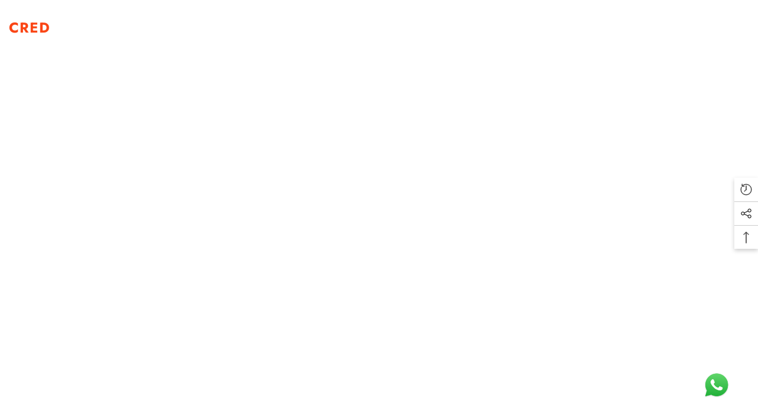

--- FILE ---
content_type: text/html; charset=utf-8
request_url: https://wellify.in/pages/cred
body_size: 85594
content:
<!doctype html><html
  class="no-js"
  lang="en"
  
>
  <head>
<script src='https://d24sh1msnqkirc.cloudfront.net/shopflo.bundle.js' async></script><script defer src="//wellify.in/cdn/shop/t/25/assets/limit-qty.js?v=24217790889922567171719982174"></script>
    <script>
      window.mcQtyInputSelector = [];
    </script>
    <!-- Google tag (gtag.js) -->
    <script async src="https://www.googletagmanager.com/gtag/js?id=AW-10970231435"></script>
    <script>
      window.dataLayer = window.dataLayer || [];
      function gtag(){dataLayer.push(arguments);}
      gtag('js', new Date());

      gtag('config', 'AW-10970231435');
    </script>

    <script id="sealoop_product" type="application/json">
      null
    </script>
    <script id="sealoop_product_selected_or_first_variant" type="application/json">
      null
    </script>
    <script id="sealoop_money_format" type="application/json">
      "₹{{amount}}"
    </script>

    <!-- Global site tag (gtag.js) - Google Ads: 10895144797 -->
    <script async src="https://www.googletagmanager.com/gtag/js?id=AW-10895144797"></script>
    <script src="https://bridge.shopflo.com/js/shopflo.bundle.js" async></script>
    <script>
      window.dataLayer = window.dataLayer || [];
      function gtag(){dataLayer.push(arguments);}
      gtag('js', new Date());

      gtag('config', 'AW-10895144797');
    </script>
    <!-- Global site tag (gtag.js) - Ends Here -->
    <!-- Event snippet for Page View - MMC Piramal Pharma (Client) conversion page -->
    <script>
      gtag('event', 'conversion', {'send_to': 'AW-10895144797/xQWjCLPu474DEN3umsso'});
    </script>

    
    
    
    
    <meta name="robots" content="noindex">
    
    
    
    <script>
      async function cid(){let e=new URLSearchParams(window.location.search).get("pid");return null===e?null:fetch("https://secure.traqkarr.com/click?pid="+e+"&offer_id=29&format=json").then(e=>e.json())}function sc(e){let c=new Date;c.setTime(c.getTime()+(365*24*60*60*1000)),document.cookie="affclick="+e+";expires="+c.toUTCString()+";path=/",localStorage.setItem("affclick",e)}(async()=>{const e=await cid();null!==e&&sc(e.clickid)})();
    </script>
    <!-- End GTM -->
    <meta charset="utf-8">
    <meta http-equiv="X-UA-Compatible" content="IE=edge">
    <meta name="viewport" content="width=device-width,initial-scale=1">
    <meta name="theme-color" content="">
    <link rel="canonical" href="https://wellify.in/pages/cred">
    <link rel="canonical" href="https://wellify.in/pages/cred" canonical-shop-url="https://wellify.in/"><link rel="shortcut icon" href="//wellify.in/cdn/shop/files/fav-icon-57x57_32x32.png?v=1630416465" type="image/png"><link rel="preconnect" href="https://cdn.shopify.com" crossorigin>
    <title>
      cred
 &ndash; Wellify</title>

<meta property="og:site_name" content="Wellify">
<meta property="og:url" content="https://wellify.in/pages/cred">
<meta property="og:title" content="cred">
<meta property="og:type" content="website">
<meta property="og:description" content="Empowering your health journey with expert guidance, wellness plans, and a comprehensive approach for your well-being. Discover the key to a healthier lifestyle today with Wellify"><meta property="og:image" content="http://wellify.in/cdn/shop/files/Piramal_Glasssss_logo_c145ae4e-a593-4135-a47d-a941624345d4.png?v=1659079198">
  <meta property="og:image:secure_url" content="https://wellify.in/cdn/shop/files/Piramal_Glasssss_logo_c145ae4e-a593-4135-a47d-a941624345d4.png?v=1659079198">
  <meta property="og:image:width" content="1200">
  <meta property="og:image:height" content="628"><meta name="twitter:site" content="@piramalwellify"><meta name="twitter:card" content="summary_large_image">
<meta name="twitter:title" content="cred">
<meta name="twitter:description" content="Empowering your health journey with expert guidance, wellness plans, and a comprehensive approach for your well-being. Discover the key to a healthier lifestyle today with Wellify">

    <script>window.performance && window.performance.mark && window.performance.mark('shopify.content_for_header.start');</script><meta name="google-site-verification" content="5a8VT49vuhpB3k67uDMLo5FeEiykTCvhdH52azVI8PM">
<meta name="facebook-domain-verification" content="3cmuhof7do0nckxambp5pm8a8stgtt">
<meta name="facebook-domain-verification" content="ql9x43fcw3ld121ogbw8ny9mt59pt3">
<meta id="shopify-digital-wallet" name="shopify-digital-wallet" content="/59546927295/digital_wallets/dialog">
<script async="async" src="/checkouts/internal/preloads.js?locale=en-IN"></script>
<script id="shopify-features" type="application/json">{"accessToken":"9f870c7c693e0665b707335b08d4f105","betas":["rich-media-storefront-analytics"],"domain":"wellify.in","predictiveSearch":true,"shopId":59546927295,"locale":"en"}</script>
<script>var Shopify = Shopify || {};
Shopify.shop = "healthandwellness-store.myshopify.com";
Shopify.locale = "en";
Shopify.currency = {"active":"INR","rate":"1.0"};
Shopify.country = "IN";
Shopify.theme = {"name":"New Theme Ella-6-5-2","id":132862836927,"schema_name":"Ella","schema_version":"6.5.2","theme_store_id":null,"role":"main"};
Shopify.theme.handle = "null";
Shopify.theme.style = {"id":null,"handle":null};
Shopify.cdnHost = "wellify.in/cdn";
Shopify.routes = Shopify.routes || {};
Shopify.routes.root = "/";</script>
<script type="module">!function(o){(o.Shopify=o.Shopify||{}).modules=!0}(window);</script>
<script>!function(o){function n(){var o=[];function n(){o.push(Array.prototype.slice.apply(arguments))}return n.q=o,n}var t=o.Shopify=o.Shopify||{};t.loadFeatures=n(),t.autoloadFeatures=n()}(window);</script>
<script id="shop-js-analytics" type="application/json">{"pageType":"page"}</script>
<script defer="defer" async type="module" src="//wellify.in/cdn/shopifycloud/shop-js/modules/v2/client.init-shop-cart-sync_WVOgQShq.en.esm.js"></script>
<script defer="defer" async type="module" src="//wellify.in/cdn/shopifycloud/shop-js/modules/v2/chunk.common_C_13GLB1.esm.js"></script>
<script defer="defer" async type="module" src="//wellify.in/cdn/shopifycloud/shop-js/modules/v2/chunk.modal_CLfMGd0m.esm.js"></script>
<script type="module">
  await import("//wellify.in/cdn/shopifycloud/shop-js/modules/v2/client.init-shop-cart-sync_WVOgQShq.en.esm.js");
await import("//wellify.in/cdn/shopifycloud/shop-js/modules/v2/chunk.common_C_13GLB1.esm.js");
await import("//wellify.in/cdn/shopifycloud/shop-js/modules/v2/chunk.modal_CLfMGd0m.esm.js");

  window.Shopify.SignInWithShop?.initShopCartSync?.({"fedCMEnabled":true,"windoidEnabled":true});

</script>
<script>(function() {
  var isLoaded = false;
  function asyncLoad() {
    if (isLoaded) return;
    isLoaded = true;
    var urls = ["\/\/social-login.oxiapps.com\/api\/init?vt=928348\u0026shop=healthandwellness-store.myshopify.com","https:\/\/intg.snapchat.com\/shopify\/shopify-scevent-init.js?id=919c8234-740b-4623-a20e-3194c4da5bd8\u0026shop=healthandwellness-store.myshopify.com","\/\/cdn.shopify.com\/proxy\/aca750df84380c9d73327ed5c70105d3c7e8950d81d2865adfab01b8f5cee99a\/api.goaffpro.com\/loader.js?shop=healthandwellness-store.myshopify.com\u0026sp-cache-control=cHVibGljLCBtYXgtYWdlPTkwMA","https:\/\/svc.nitrocommerce.ai\/v1\/services\/shopify\/xshopify.js?_t=8d3631c0-02a8-4074-8d7b-85fb57b97f53\u0026shop=healthandwellness-store.myshopify.com","https:\/\/s3.ap-south-1.amazonaws.com\/cdn.limechat.ai\/packs\/js\/lc_fb_shopify.prod.min.js?shop=healthandwellness-store.myshopify.com"];
    for (var i = 0; i < urls.length; i++) {
      var s = document.createElement('script');
      s.type = 'text/javascript';
      s.async = true;
      s.src = urls[i];
      var x = document.getElementsByTagName('script')[0];
      x.parentNode.insertBefore(s, x);
    }
  };
  if(window.attachEvent) {
    window.attachEvent('onload', asyncLoad);
  } else {
    window.addEventListener('load', asyncLoad, false);
  }
})();</script>
<script id="__st">var __st={"a":59546927295,"offset":19800,"reqid":"149c9297-e8e3-4bc3-bc4c-179ab3622162-1769651270","pageurl":"wellify.in\/pages\/cred","s":"pages-89745653951","u":"aa17b3f6c382","p":"page","rtyp":"page","rid":89745653951};</script>
<script>window.ShopifyPaypalV4VisibilityTracking = true;</script>
<script id="captcha-bootstrap">!function(){'use strict';const t='contact',e='account',n='new_comment',o=[[t,t],['blogs',n],['comments',n],[t,'customer']],c=[[e,'customer_login'],[e,'guest_login'],[e,'recover_customer_password'],[e,'create_customer']],r=t=>t.map((([t,e])=>`form[action*='/${t}']:not([data-nocaptcha='true']) input[name='form_type'][value='${e}']`)).join(','),a=t=>()=>t?[...document.querySelectorAll(t)].map((t=>t.form)):[];function s(){const t=[...o],e=r(t);return a(e)}const i='password',u='form_key',d=['recaptcha-v3-token','g-recaptcha-response','h-captcha-response',i],f=()=>{try{return window.sessionStorage}catch{return}},m='__shopify_v',_=t=>t.elements[u];function p(t,e,n=!1){try{const o=window.sessionStorage,c=JSON.parse(o.getItem(e)),{data:r}=function(t){const{data:e,action:n}=t;return t[m]||n?{data:e,action:n}:{data:t,action:n}}(c);for(const[e,n]of Object.entries(r))t.elements[e]&&(t.elements[e].value=n);n&&o.removeItem(e)}catch(o){console.error('form repopulation failed',{error:o})}}const l='form_type',E='cptcha';function T(t){t.dataset[E]=!0}const w=window,h=w.document,L='Shopify',v='ce_forms',y='captcha';let A=!1;((t,e)=>{const n=(g='f06e6c50-85a8-45c8-87d0-21a2b65856fe',I='https://cdn.shopify.com/shopifycloud/storefront-forms-hcaptcha/ce_storefront_forms_captcha_hcaptcha.v1.5.2.iife.js',D={infoText:'Protected by hCaptcha',privacyText:'Privacy',termsText:'Terms'},(t,e,n)=>{const o=w[L][v],c=o.bindForm;if(c)return c(t,g,e,D).then(n);var r;o.q.push([[t,g,e,D],n]),r=I,A||(h.body.append(Object.assign(h.createElement('script'),{id:'captcha-provider',async:!0,src:r})),A=!0)});var g,I,D;w[L]=w[L]||{},w[L][v]=w[L][v]||{},w[L][v].q=[],w[L][y]=w[L][y]||{},w[L][y].protect=function(t,e){n(t,void 0,e),T(t)},Object.freeze(w[L][y]),function(t,e,n,w,h,L){const[v,y,A,g]=function(t,e,n){const i=e?o:[],u=t?c:[],d=[...i,...u],f=r(d),m=r(i),_=r(d.filter((([t,e])=>n.includes(e))));return[a(f),a(m),a(_),s()]}(w,h,L),I=t=>{const e=t.target;return e instanceof HTMLFormElement?e:e&&e.form},D=t=>v().includes(t);t.addEventListener('submit',(t=>{const e=I(t);if(!e)return;const n=D(e)&&!e.dataset.hcaptchaBound&&!e.dataset.recaptchaBound,o=_(e),c=g().includes(e)&&(!o||!o.value);(n||c)&&t.preventDefault(),c&&!n&&(function(t){try{if(!f())return;!function(t){const e=f();if(!e)return;const n=_(t);if(!n)return;const o=n.value;o&&e.removeItem(o)}(t);const e=Array.from(Array(32),(()=>Math.random().toString(36)[2])).join('');!function(t,e){_(t)||t.append(Object.assign(document.createElement('input'),{type:'hidden',name:u})),t.elements[u].value=e}(t,e),function(t,e){const n=f();if(!n)return;const o=[...t.querySelectorAll(`input[type='${i}']`)].map((({name:t})=>t)),c=[...d,...o],r={};for(const[a,s]of new FormData(t).entries())c.includes(a)||(r[a]=s);n.setItem(e,JSON.stringify({[m]:1,action:t.action,data:r}))}(t,e)}catch(e){console.error('failed to persist form',e)}}(e),e.submit())}));const S=(t,e)=>{t&&!t.dataset[E]&&(n(t,e.some((e=>e===t))),T(t))};for(const o of['focusin','change'])t.addEventListener(o,(t=>{const e=I(t);D(e)&&S(e,y())}));const B=e.get('form_key'),M=e.get(l),P=B&&M;t.addEventListener('DOMContentLoaded',(()=>{const t=y();if(P)for(const e of t)e.elements[l].value===M&&p(e,B);[...new Set([...A(),...v().filter((t=>'true'===t.dataset.shopifyCaptcha))])].forEach((e=>S(e,t)))}))}(h,new URLSearchParams(w.location.search),n,t,e,['guest_login'])})(!0,!0)}();</script>
<script integrity="sha256-4kQ18oKyAcykRKYeNunJcIwy7WH5gtpwJnB7kiuLZ1E=" data-source-attribution="shopify.loadfeatures" defer="defer" src="//wellify.in/cdn/shopifycloud/storefront/assets/storefront/load_feature-a0a9edcb.js" crossorigin="anonymous"></script>
<script data-source-attribution="shopify.dynamic_checkout.dynamic.init">var Shopify=Shopify||{};Shopify.PaymentButton=Shopify.PaymentButton||{isStorefrontPortableWallets:!0,init:function(){window.Shopify.PaymentButton.init=function(){};var t=document.createElement("script");t.src="https://wellify.in/cdn/shopifycloud/portable-wallets/latest/portable-wallets.en.js",t.type="module",document.head.appendChild(t)}};
</script>
<script data-source-attribution="shopify.dynamic_checkout.buyer_consent">
  function portableWalletsHideBuyerConsent(e){var t=document.getElementById("shopify-buyer-consent"),n=document.getElementById("shopify-subscription-policy-button");t&&n&&(t.classList.add("hidden"),t.setAttribute("aria-hidden","true"),n.removeEventListener("click",e))}function portableWalletsShowBuyerConsent(e){var t=document.getElementById("shopify-buyer-consent"),n=document.getElementById("shopify-subscription-policy-button");t&&n&&(t.classList.remove("hidden"),t.removeAttribute("aria-hidden"),n.addEventListener("click",e))}window.Shopify?.PaymentButton&&(window.Shopify.PaymentButton.hideBuyerConsent=portableWalletsHideBuyerConsent,window.Shopify.PaymentButton.showBuyerConsent=portableWalletsShowBuyerConsent);
</script>
<script data-source-attribution="shopify.dynamic_checkout.cart.bootstrap">document.addEventListener("DOMContentLoaded",(function(){function t(){return document.querySelector("shopify-accelerated-checkout-cart, shopify-accelerated-checkout")}if(t())Shopify.PaymentButton.init();else{new MutationObserver((function(e,n){t()&&(Shopify.PaymentButton.init(),n.disconnect())})).observe(document.body,{childList:!0,subtree:!0})}}));
</script>
<script id="sections-script" data-sections="header-mobile,header-navigation-plain" defer="defer" src="//wellify.in/cdn/shop/t/25/compiled_assets/scripts.js?v=10024"></script>
<script>window.performance && window.performance.mark && window.performance.mark('shopify.content_for_header.end');</script>
    <style>
        
        
        

        @font-face { font-display: swap;
  font-family: Jost;
  font-weight: 400;
  font-style: normal;
  src: url("//wellify.in/cdn/fonts/jost/jost_n4.d47a1b6347ce4a4c9f437608011273009d91f2b7.woff2") format("woff2"),
       url("//wellify.in/cdn/fonts/jost/jost_n4.791c46290e672b3f85c3d1c651ef2efa3819eadd.woff") format("woff");
}

        @font-face { font-display: swap;
  font-family: Jost;
  font-weight: 500;
  font-style: normal;
  src: url("//wellify.in/cdn/fonts/jost/jost_n5.7c8497861ffd15f4e1284cd221f14658b0e95d61.woff2") format("woff2"),
       url("//wellify.in/cdn/fonts/jost/jost_n5.fb6a06896db583cc2df5ba1b30d9c04383119dd9.woff") format("woff");
}

        @font-face { font-display: swap;
  font-family: Jost;
  font-weight: 600;
  font-style: normal;
  src: url("//wellify.in/cdn/fonts/jost/jost_n6.ec1178db7a7515114a2d84e3dd680832b7af8b99.woff2") format("woff2"),
       url("//wellify.in/cdn/fonts/jost/jost_n6.b1178bb6bdd3979fef38e103a3816f6980aeaff9.woff") format("woff");
}

        @font-face { font-display: swap;
  font-family: Jost;
  font-weight: 700;
  font-style: normal;
  src: url("//wellify.in/cdn/fonts/jost/jost_n7.921dc18c13fa0b0c94c5e2517ffe06139c3615a3.woff2") format("woff2"),
       url("//wellify.in/cdn/fonts/jost/jost_n7.cbfc16c98c1e195f46c536e775e4e959c5f2f22b.woff") format("woff");
}


        :root {
        --font-family-1: Jost,sans-serif;
        --font-family-2: Jost,sans-serif;

        /* Settings Body */--font-body-family: Jost,sans-serif;--font-body-size: 16px;--font-body-weight: 400;--body-line-height: 20px;--body-letter-spacing: 0;

        /* Settings Heading */--font-heading-family: Jost,sans-serif;--font-heading-size: 30px;--font-heading-weight: 700;--font-heading-style: normal;--heading-line-height: 1px;--heading-letter-spacing: 0;--heading-text-transform: none;--heading-border-height: 1px;

        /* Menu Lv1 */--font-menu-lv1-family: Jost,sans-serif;--font-menu-lv1-size: 18px;--font-menu-lv1-weight: 700;--menu-lv1-line-height: 22px;--menu-lv1-letter-spacing: 0;--menu-lv1-text-transform: none;

        /* Menu Lv2 */--font-menu-lv2-family: Jost,sans-serif;--font-menu-lv2-size: 16px;--font-menu-lv2-weight: 400;--menu-lv2-line-height: 22px;--menu-lv2-letter-spacing: 0;--menu-lv2-text-transform: capitalize;

        /* Menu Lv3 */--font-menu-lv3-family: Jost,sans-serif;--font-menu-lv3-size: 16px;--font-menu-lv3-weight: 400;--menu-lv3-line-height: 22px;--menu-lv3-letter-spacing: 0;--menu-lv3-text-transform: capitalize;

        /* Mega Menu Lv2 */--font-mega-menu-lv2-family: Jost,sans-serif;--font-mega-menu-lv2-size: 16px;--font-mega-menu-lv2-weight: 600;--font-mega-menu-lv2-style: normal;--mega-menu-lv2-line-height: 22px;--mega-menu-lv2-letter-spacing: 0;--mega-menu-lv2-text-transform: capitalize;

        /* Mega Menu Lv3 */--font-mega-menu-lv3-family: Jost,sans-serif;--font-mega-menu-lv3-size: 16px;--font-mega-menu-lv3-weight: 400;--mega-menu-lv3-line-height: 22px;--mega-menu-lv3-letter-spacing: 0;--mega-menu-lv3-text-transform: capitalize;

        /* Product Card Title */--product-title-font: Jost,sans-serif;--product-title-font-size : 16px;--product-title-font-weight : 400;--product-title-line-height: 22px;--product-title-letter-spacing: 0;--product-title-line-text : 2;--product-title-text-transform : capitalize;--product-title-margin-bottom: 10px;

        /* Product Card Vendor */--product-vendor-font: Jost,sans-serif;--product-vendor-font-size : 16px;--product-vendor-font-weight : 600;--product-vendor-font-style : normal;--product-vendor-line-height: 22px;--product-vendor-letter-spacing: 0;--product-vendor-text-transform : capitalize;--product-vendor-margin-bottom: 10px;--product-vendor-margin-top: 0px;

        /* Product Card Price */--product-price-font: Jost,sans-serif;--product-price-font-size : 16px;--product-price-font-weight : 600;--product-price-line-height: 22px;--product-price-letter-spacing: 0;--product-price-margin-top: 0px;--product-price-margin-bottom: 13px;

        /* Product Card Badge */--badge-font: Jost,sans-serif;--badge-font-size : 12px;--badge-font-weight : 500;--badge-text-transform : capitalize;--badge-letter-spacing: 0;--badge-line-height: 20px;--badge-border-radius: 0px;--badge-padding-top: 0px;--badge-padding-bottom: 0px;--badge-padding-left-right: 8px;--badge-postion-top: 0px;--badge-postion-left-right: 0px;

        /* Product Quickview */
        --product-quickview-font-size : 12px; --product-quickview-line-height: 23px; --product-quickview-border-radius: 1px; --product-quickview-padding-top: 0px; --product-quickview-padding-bottom: 0px; --product-quickview-padding-left-right: 7px; --product-quickview-sold-out-product: #e95144;--product-quickview-box-shadow: none;/* Blog Card Tile */--blog-title-font: Jost,sans-serif;--blog-title-font-size : 20px; --blog-title-font-weight : 700; --blog-title-line-height: 29px; --blog-title-letter-spacing: .09em; --blog-title-text-transform : uppercase;

        /* Blog Card Info (Date, Author) */--blog-info-font: Jost,sans-serif;--blog-info-font-size : 14px; --blog-info-font-weight : 400; --blog-info-line-height: 20px; --blog-info-letter-spacing: .02em; --blog-info-text-transform : uppercase;

        /* Button 1 */--btn-1-font-family: Jost,sans-serif;--btn-1-font-size: 16px; --btn-1-font-weight: 700; --btn-1-text-transform: capitalize; --btn-1-line-height: 22px; --btn-1-letter-spacing: 0; --btn-1-text-align: center; --btn-1-border-radius: 30px; --btn-1-border-width: 1px; --btn-1-border-style: solid; --btn-1-padding-top: 13px; --btn-1-padding-bottom: 13px; --btn-1-horizontal-length: 0px; --btn-1-vertical-length: 0px; --btn-1-blur-radius: 0px; --btn-1-spread: 0px;
        --btn-1-all-bg-opacity-hover: rgba(0, 0, 0, 0.5);--btn-1-inset: ;/* Button 2 */--btn-2-font-family: Jost,sans-serif;--btn-2-font-size: 14px; --btn-2-font-weight: 700; --btn-2-text-transform: uppercase; --btn-2-line-height: 22px; --btn-2-letter-spacing: .05em; --btn-2-text-align: center; --btn-2-border-radius: 0px; --btn-2-border-width: 1px; --btn-2-border-style: solid; --btn-2-padding-top: 10px; --btn-2-padding-bottom: 10px; --btn-2-horizontal-length: 0px; --btn-2-vertical-length: 0px; --btn-2-blur-radius: 0px; --btn-2-spread: 0px;
        --btn-2-all-bg-opacity-hover: rgba(0, 0, 0, 0.5);--btn-2-inset: ;/* Button 3 */--btn-3-font-family: Jost,sans-serif;--btn-3-font-size: 16px; --btn-3-font-weight: 500; --btn-3-text-transform: capitalize; --btn-3-line-height: 22px; --btn-3-letter-spacing: 0; --btn-3-text-align: center; --btn-3-border-radius: 30px; --btn-3-border-width: 1px; --btn-3-border-style: solid; --btn-3-padding-top: 10px; --btn-3-padding-bottom: 11px; --btn-3-horizontal-length: 0px; --btn-3-vertical-length: 0px; --btn-3-blur-radius: 0px; --btn-3-spread: 0px;
        --btn-3-all-bg-opacity: rgba(0, 0, 0, 0.1);--btn-3-all-bg-opacity-hover: rgba(0, 0, 0, 0.1);--btn-3-inset: ;/* Footer Heading */--footer-heading-font-family: Jost,sans-serif;--footer-heading-font-size : 18px; --footer-heading-font-weight : 700; --footer-heading-line-height : 22px; --footer-heading-letter-spacing : 0; --footer-heading-text-transform : none;

        /* Footer Link */--footer-link-font-family: Jost,sans-serif;--footer-link-font-size : 16px; --footer-link-font-weight : ; --footer-link-line-height : 36px; --footer-link-letter-spacing : 0; --footer-link-text-transform : capitalize;

        /* Page Title */--font-page-title-family: Jost,sans-serif;--font-page-title-size: 24px; --font-page-title-weight: 700; --font-page-title-style: normal; --page-title-line-height: 20px; --page-title-letter-spacing: .05em; --page-title-text-transform: uppercase;

        /* Font Product Tab Title */
        --font-tab-type-1: Jost,sans-serif; --font-tab-type-2: Jost,sans-serif;

        /* Text Size */
        --text-size-font-size : 10px; --text-size-font-weight : 400; --text-size-line-height : 22px; --text-size-letter-spacing : 0; --text-size-text-transform : uppercase; --text-size-color : #787878;

        /* Font Weight */
        --font-weight-normal: 400; --font-weight-medium: 500; --font-weight-semibold: 600; --font-weight-bold: 700; --font-weight-bolder: 800; --font-weight-black: 900;

        /* Radio Button */
        --form-label-checkbox-before-bg: #fff; --form-label-checkbox-before-border: #cecece; --form-label-checkbox-before-bg-checked: #000;

        /* Conatiner */
        --body-custom-width-container: 1400px;

        /* Layout Boxed */
        --color-background-layout-boxed: #f8f8f8;/* Arrow */
        --position-horizontal-slick-arrow: -60px;

        /* General Color*/
        --color-text: #232323; --color-text2: #3c3c3c; --color-global: #232323; --color-white: #FFFFFF; --color-grey: #868686; --color-black: #202020; --color-base-text-rgb: 35, 35, 35; --color-base-text2-rgb: 60, 60, 60; --color-background: #ffffff; --color-background-rgb: 255, 255, 255; --color-background-overylay: rgba(255, 255, 255, 0.9); --color-base-accent-text: ; --color-base-accent-1: ; --color-base-accent-2: ; --color-link: #232323; --color-link-hover: #232323; --color-error: #D93333; --color-error-bg: #FCEEEE; --color-success: #5A5A5A; --color-success-bg: #DFF0D8; --color-info: #8b714a; --color-info-bg: #fbf8e5; --color-link-underline: rgba(35, 35, 35, 0.5); --color-breadcrumb: #999999; --colors-breadcrumb-hover: #232323;--colors-breadcrumb-active: #999999; --border-global: #e6e6e6; --bg-global: #fafafa; --bg-planceholder: #fafafa; --color-warning: #fff; --bg-warning: #e0b252; --color-background-10 : #e9e9e9; --color-background-20 : #d3d3d3; --color-background-30 : #bdbdbd; --color-background-50 : #919191; --color-background-global : #919191;

        /* Arrow Color */
        --arrow-color: #fa4616; --arrow-background-color: #fff; --arrow-border-color: #fa4616;--arrow-color-hover: #051c42;--arrow-background-color-hover: #ffffff;--arrow-border-color-hover: #051c42;--arrow-width: 36px;--arrow-height: 36px;--arrow-size: px;--arrow-size-icon: 17px;--arrow-border-radius: 50%;--arrow-border-width: 2px;--arrow-width-half: -18px;

        /* Pagination Color */
        --pagination-item-color: #3c3c3c; --pagination-item-color-active: #3c3c3c; --pagination-item-bg-color: #fff;--pagination-item-bg-color-active: #f8f8f8;--pagination-item-border-color: #fff;--pagination-item-border-color-active: #ffffff;--pagination-arrow-color: #3c3c3c;--pagination-arrow-color-active: #ffffff;--pagination-arrow-bg-color: #fff;--pagination-arrow-bg-color-active: #232323;--pagination-arrow-border-color: #232323;--pagination-arrow-border-color-active: #232323;

        /* Dots Color */
        --dots-color: transparent;--dots-border-color: #d0d0d0;--dots-color-active: #232323;--dots-border-color-active: #232323;--dots-style2-background-opacity: #00000050;--dots-width: 12px;--dots-height: 12px;

        /* Button Color */
        --btn-1-color: #fa4616;--btn-1-bg: #ffffff;--btn-1-border: #727272;--btn-1-color-hover: #ffffff;--btn-1-bg-hover: #fa4616;--btn-1-border-hover: #fa4616;
        --btn-2-color: #ffffff;--btn-2-bg: #fa4616;--btn-2-border: #fa4616;--btn-2-color-hover: #051c42;--btn-2-bg-hover: #ffffff;--btn-2-border-hover: #727272;
        --btn-3-color: #FFFFFF;--btn-3-bg: #e9514b;--btn-3-border: #e9514b;--btn-3-color-hover: #ffffff;--btn-3-bg-hover: #e9514b;--btn-3-border-hover: #e9514b;
        --anchor-transition: all ease .3s;--bg-white: #ffffff;--bg-black: #000000;--bg-grey: #808080;--icon: var(--color-text);--text-cart: #3c3c3c;--duration-short: 100ms;--duration-default: 350ms;--duration-long: 500ms;--form-input-bg: #ffffff;--form-input-border: #c7c7c7;--form-input-color: #232323;--form-input-placeholder: #868686;--form-label: #232323;

        --new-badge-color: #0a6cdc;--new-badge-bg: #d2e7ff;--sale-badge-color: #fff;--sale-badge-bg: #fa4616;--sold-out-badge-color: #505050;--sold-out-badge-bg: #f5f5f5;--custom-badge-color: #fa4616;--custom-badge-bg: #feedbd;--bundle-badge-color: #43b200;--bundle-badge-bg: #d7ffd2;
        
        --product-title-color : #000000;--product-title-color-hover : #000000;--product-vendor-color : #000000;--product-price-color : #051c42;--product-sale-price-color : #fa4616;--product-compare-price-color : #878787;--product-review-full-color : #fa4616;--product-review-empty-color : #e4e4e4;

        --product-swatch-border : #cbcbcb;--product-swatch-border-active : #232323;--product-swatch-width : 40px;--product-swatch-height : 40px;--product-swatch-border-radius : 0px;--product-swatch-color-width : 40px;--product-swatch-color-height : 40px;--product-swatch-color-border-radius : 20px;

        --product-wishlist-color : #232323;--product-wishlist-bg : #f5f5f5;--product-wishlist-border : transparent;--product-wishlist-color-added : #FFFFFF;--product-wishlist-bg-added : #fa4616;--product-wishlist-border-added : transparent;--product-compare-color : #000000;--product-compare-bg : #FFFFFF;--product-compare-color-added : #fa4616; --product-compare-bg-added : #FFFFFF; --product-hot-stock-text-color : #fa4616; --product-quick-view-color : #000000; --product-cart-image-fit : contain; --product-title-variant-font-size: 16px;--product-quick-view-bg : #FFFFFF;--product-quick-view-bg-above-button: rgba(255, 255, 255, 0.7);--product-quick-view-color-hover : #FFFFFF;--product-quick-view-bg-hover : #000000;--product-action-color : #ffffff;--product-action-bg : #fa4616;--product-action-border : #fa4616;--product-action-color-hover : #FFFFFF;--product-action-bg-hover : #fa4616;--product-action-border-hover : #fa4616;

        /* Multilevel Category Filter */
        --color-label-multiLevel-categories: #232323;--bg-label-multiLevel-categories: #fff;--color-button-multiLevel-categories: #fff;--bg-button-multiLevel-categories: #ff8b21;--border-button-multiLevel-categories: transparent;--hover-color-button-multiLevel-categories: #fff;--hover-bg-button-multiLevel-categories: #ff8b21;--cart-item-bg : #ffffff;--cart-item-border : #e8e8e8;--cart-item-border-width : 1px;--cart-item-border-style : solid;--w-product-swatch-custom: 30px;--h-product-swatch-custom: 30px;--w-product-swatch-custom-mb: 22px;--h-product-swatch-custom-mb: 22px;--font-size-product-swatch-more: 14px;--swatch-border : #cbcbcb;--swatch-border-active : #232323;

        --variant-size: #232323;--variant-size-border: #e7e7e7;--variant-size-bg: #ffffff;--variant-size-hover: #ffffff;--variant-size-border-hover: #232323;--variant-size-bg-hover: #232323;--variant-bg : #ffffff; --variant-color : #232323; --variant-bg-active : #ffffff; --variant-color-active : #232323;

        --fontsize-text-social: 12px;
        --page-content-distance: 64px;--sidebar-content-distance: 40px;--button-transition-ease: cubic-bezier(.25,.46,.45,.94);

        /* Loading Spinner Color */
        --spinner-top-color: #fc0; --spinner-right-color: #4dd4c6; --spinner-bottom-color: #f00; --spinner-left-color: #f6f6f6;

        /* Product Card Marquee */
        --product-marquee-background-color: ;--product-marquee-text-color: #FFFFFF;--product-marquee-text-size: 14px;--product-marquee-text-mobile-size: 14px;--product-marquee-text-weight: 400;--product-marquee-text-transform: none;--product-marquee-text-style: italic;--product-marquee-speed: ; --product-marquee-line-height: calc(var(--product-marquee-text-mobile-size) * 1.5);
    }
</style>
    <link href="//wellify.in/cdn/shop/t/25/assets/base.css?v=183085774544194446571746698120" rel="stylesheet" type="text/css" media="all" />
<link href="//wellify.in/cdn/shop/t/25/assets/custom.css?v=41075154515609718131742981135" rel="stylesheet" type="text/css" media="all" />
<link href="//wellify.in/cdn/shop/t/25/assets/animated.css?v=118618079748618006641696849474" rel="stylesheet" type="text/css" media="all" />
<link href="//wellify.in/cdn/shop/t/25/assets/component-card.css?v=69533120584095444171705915249" rel="stylesheet" type="text/css" media="all" />
<link href="//wellify.in/cdn/shop/t/25/assets/component-loading-overlay.css?v=41789740389909582121696849477" rel="stylesheet" type="text/css" media="all" />
<link href="//wellify.in/cdn/shop/t/25/assets/component-loading-banner.css?v=66575024453840146421696849477" rel="stylesheet" type="text/css" media="all" />
<link href="//wellify.in/cdn/shop/t/25/assets/component-quick-cart.css?v=111677929301119732291696849478" rel="stylesheet" type="text/css" media="all" />
<link href="//wellify.in/cdn/shop/t/25/assets/vendor.css?v=164616260963476715651696849480" rel="stylesheet" type="text/css" media="all" />
<noscript><link href="//wellify.in/cdn/shop/t/25/assets/vendor.css?v=164616260963476715651696849480" rel="stylesheet" type="text/css" media="all" /></noscript>


	<link href="//wellify.in/cdn/shop/t/25/assets/component-card-02.css?v=37159281556379002141696849475" rel="stylesheet" type="text/css" media="all" />


<link href="//wellify.in/cdn/shop/t/25/assets/component-predictive-search.css?v=104537003445991516671696849477" rel="stylesheet" type="text/css" media="all" />
<link rel="stylesheet" href="//wellify.in/cdn/shop/t/25/assets/component-product-form.css?v=140087122189431595481696849477" media="print" onload="this.media='all'">
	<link rel="stylesheet" href="//wellify.in/cdn/shop/t/25/assets/component-review.css?v=100129706126506303331696849478" media="print" onload="this.media='all'">
	<link rel="stylesheet" href="//wellify.in/cdn/shop/t/25/assets/component-price.css?v=139205013722916111901696849477" media="print" onload="this.media='all'">
	<link rel="stylesheet" href="//wellify.in/cdn/shop/t/25/assets/component-badge.css?v=14081009618510790541705988957" media="print" onload="this.media='all'">
	<link rel="stylesheet" href="//wellify.in/cdn/shop/t/25/assets/component-rte.css?v=74468535300400368301696849478" media="print" onload="this.media='all'">
	<link rel="stylesheet" href="//wellify.in/cdn/shop/t/25/assets/component-share.css?v=38383599121620234941696849478" media="print" onload="this.media='all'"><link rel="stylesheet" href="//wellify.in/cdn/shop/t/25/assets/component-newsletter.css?v=54058530822278129331696849477" media="print" onload="this.media='all'">
<link rel="stylesheet" href="//wellify.in/cdn/shop/t/25/assets/component-slider.css?v=37888473738646685221696849478" media="print" onload="this.media='all'">
<link rel="stylesheet" href="//wellify.in/cdn/shop/t/25/assets/component-list-social.css?v=102044711114163579551696849477" media="print" onload="this.media='all'"><noscript><link href="//wellify.in/cdn/shop/t/25/assets/component-product-form.css?v=140087122189431595481696849477" rel="stylesheet" type="text/css" media="all" /></noscript>
	<noscript><link href="//wellify.in/cdn/shop/t/25/assets/component-review.css?v=100129706126506303331696849478" rel="stylesheet" type="text/css" media="all" /></noscript>
	<noscript><link href="//wellify.in/cdn/shop/t/25/assets/component-price.css?v=139205013722916111901696849477" rel="stylesheet" type="text/css" media="all" /></noscript>
	<noscript><link href="//wellify.in/cdn/shop/t/25/assets/component-badge.css?v=14081009618510790541705988957" rel="stylesheet" type="text/css" media="all" /></noscript>
	<noscript><link href="//wellify.in/cdn/shop/t/25/assets/component-rte.css?v=74468535300400368301696849478" rel="stylesheet" type="text/css" media="all" /></noscript>
	<noscript><link href="//wellify.in/cdn/shop/t/25/assets/component-share.css?v=38383599121620234941696849478" rel="stylesheet" type="text/css" media="all" /></noscript><noscript><link href="//wellify.in/cdn/shop/t/25/assets/component-newsletter.css?v=54058530822278129331696849477" rel="stylesheet" type="text/css" media="all" /></noscript>
<noscript><link href="//wellify.in/cdn/shop/t/25/assets/component-slider.css?v=37888473738646685221696849478" rel="stylesheet" type="text/css" media="all" /></noscript>
<noscript><link href="//wellify.in/cdn/shop/t/25/assets/component-list-social.css?v=102044711114163579551696849477" rel="stylesheet" type="text/css" media="all" /></noscript>

<style type="text/css">
	.nav-title-mobile {display: none;}.list-menu--disclosure{display: none;position: absolute;min-width: 100%;width: 22rem;background-color: var(--bg-white);box-shadow: 0 1px 4px 0 rgb(0 0 0 / 15%);padding: 5px 0 5px 20px;opacity: 0;visibility: visible;pointer-events: none;transition: opacity var(--duration-default) ease, transform var(--duration-default) ease;}.list-menu--disclosure-2{margin-left: calc(100% - 15px);z-index: 2;top: -5px;}.list-menu--disclosure:focus {outline: none;}.list-menu--disclosure.localization-selector {max-height: 18rem;overflow: auto;width: 10rem;padding: 0.5rem;}.js menu-drawer > details > summary::before, .js menu-drawer > details[open]:not(.menu-opening) > summary::before {content: '';position: absolute;cursor: default;width: 100%;height: calc(100vh - 100%);height: calc(var(--viewport-height, 100vh) - (var(--header-bottom-position, 100%)));top: 100%;left: 0;background: var(--color-foreground-50);opacity: 0;visibility: hidden;z-index: 2;transition: opacity var(--duration-default) ease,visibility var(--duration-default) ease;}menu-drawer > details[open] > summary::before {visibility: visible;opacity: 1;}.menu-drawer {position: absolute;transform: translateX(-100%);visibility: hidden;z-index: 3;left: 0;top: 100%;width: 100%;max-width: calc(100vw - 4rem);padding: 0;border: 0.1rem solid var(--color-background-10);border-left: 0;border-bottom: 0;background-color: var(--bg-white);overflow-x: hidden;}.js .menu-drawer {height: calc(100vh - 100%);height: calc(var(--viewport-height, 100vh) - (var(--header-bottom-position, 100%)));}.js details[open] > .menu-drawer, .js details[open] > .menu-drawer__submenu {transition: transform var(--duration-default) ease, visibility var(--duration-default) ease;}.no-js details[open] > .menu-drawer, .js details[open].menu-opening > .menu-drawer, details[open].menu-opening > .menu-drawer__submenu {transform: translateX(0);visibility: visible;}@media screen and (min-width: 750px) {.menu-drawer {width: 40rem;}.no-js .menu-drawer {height: auto;}}.menu-drawer__inner-container {position: relative;height: 100%;}.menu-drawer__navigation-container {display: grid;grid-template-rows: 1fr auto;align-content: space-between;overflow-y: auto;height: 100%;}.menu-drawer__navigation {padding: 0 0 5.6rem 0;}.menu-drawer__inner-submenu {height: 100%;overflow-x: hidden;overflow-y: auto;}.no-js .menu-drawer__navigation {padding: 0;}.js .menu-drawer__menu li {width: 100%;border-bottom: 1px solid #e6e6e6;overflow: hidden;}.menu-drawer__menu-item{line-height: var(--body-line-height);letter-spacing: var(--body-letter-spacing);padding: 10px 20px 10px 15px;cursor: pointer;display: flex;align-items: center;justify-content: space-between;}.menu-drawer__menu-item .label{display: inline-block;vertical-align: middle;font-size: calc(var(--font-body-size) - 4px);font-weight: var(--font-weight-normal);letter-spacing: var(--body-letter-spacing);height: 20px;line-height: 20px;margin: 0 0 0 10px;padding: 0 5px;text-transform: uppercase;text-align: center;position: relative;}.menu-drawer__menu-item .label:before{content: "";position: absolute;border: 5px solid transparent;top: 50%;left: -9px;transform: translateY(-50%);}.menu-drawer__menu-item > .icon{width: 24px;height: 24px;margin: 0 10px 0 0;}.menu-drawer__menu-item > .symbol {position: absolute;right: 20px;top: 50%;transform: translateY(-50%);display: flex;align-items: center;justify-content: center;font-size: 0;pointer-events: none;}.menu-drawer__menu-item > .symbol .icon{width: 14px;height: 14px;opacity: .6;}.menu-mobile-icon .menu-drawer__menu-item{justify-content: flex-start;}.no-js .menu-drawer .menu-drawer__menu-item > .symbol {display: none;}.js .menu-drawer__submenu {position: absolute;top: 0;width: 100%;bottom: 0;left: 0;background-color: var(--bg-white);z-index: 1;transform: translateX(100%);visibility: hidden;}.js .menu-drawer__submenu .menu-drawer__submenu {overflow-y: auto;}.menu-drawer__close-button {display: block;width: 100%;padding: 10px 15px;background-color: transparent;border: none;background: #f6f8f9;position: relative;}.menu-drawer__close-button .symbol{position: absolute;top: auto;left: 20px;width: auto;height: 22px;z-index: 10;display: flex;align-items: center;justify-content: center;font-size: 0;pointer-events: none;}.menu-drawer__close-button .icon {display: inline-block;vertical-align: middle;width: 18px;height: 18px;transform: rotate(180deg);}.menu-drawer__close-button .text{max-width: calc(100% - 50px);white-space: nowrap;overflow: hidden;text-overflow: ellipsis;display: inline-block;vertical-align: top;width: 100%;margin: 0 auto;}.no-js .menu-drawer__close-button {display: none;}.menu-drawer__utility-links {padding: 2rem;}.menu-drawer__account {display: inline-flex;align-items: center;text-decoration: none;padding: 1.2rem;margin-left: -1.2rem;font-size: 1.4rem;}.menu-drawer__account .icon-account {height: 2rem;width: 2rem;margin-right: 1rem;}.menu-drawer .list-social {justify-content: flex-start;margin-left: -1.25rem;margin-top: 2rem;}.menu-drawer .list-social:empty {display: none;}.menu-drawer .list-social__link {padding: 1.3rem 1.25rem;}

	/* Style General */
	.d-block{display: block}.d-inline-block{display: inline-block}.d-flex{display: flex}.d-none {display: none}.d-grid{display: grid}.ver-alg-mid {vertical-align: middle}.ver-alg-top{vertical-align: top}
	.flex-jc-start{justify-content:flex-start}.flex-jc-end{justify-content:flex-end}.flex-jc-center{justify-content:center}.flex-jc-between{justify-content:space-between}.flex-jc-stretch{justify-content:stretch}.flex-align-start{align-items: flex-start}.flex-align-center{align-items: center}.flex-align-end{align-items: flex-end}.flex-align-stretch{align-items:stretch}.flex-wrap{flex-wrap: wrap}.flex-nowrap{flex-wrap: nowrap}.fd-row{flex-direction:row}.fd-row-reverse{flex-direction:row-reverse}.fd-column{flex-direction:column}.fd-column-reverse{flex-direction:column-reverse}.fg-0{flex-grow:0}.fs-0{flex-shrink:0}.gap-15{gap:15px}.gap-30{gap:30px}.gap-col-30{column-gap:30px}
	.p-relative{position:relative}.p-absolute{position:absolute}.p-static{position:static}.p-fixed{position:fixed;}
	.zi-1{z-index:1}.zi-2{z-index:2}.zi-3{z-index:3}.zi-5{z-index:5}.zi-6{z-index:6}.zi-7{z-index:7}.zi-9{z-index:9}.zi-10{z-index:10}.zi-99{z-index:99} .zi-100{z-index:100} .zi-101{z-index:101}
	.top-0{top:0}.top-100{top:100%}.top-auto{top:auto}.left-0{left:0}.left-auto{left:auto}.right-0{right:0}.right-auto{right:auto}.bottom-0{bottom:0}
	.middle-y{top:50%;transform:translateY(-50%)}.middle-x{left:50%;transform:translateX(-50%)}
	.opacity-0{opacity:0}.opacity-1{opacity:1}
	.o-hidden{overflow:hidden}.o-visible{overflow:visible}.o-unset{overflow:unset}.o-x-hidden{overflow-x:hidden}.o-y-auto{overflow-y:auto;}
	.pt-0{padding-top:0}.pt-2{padding-top:2px}.pt-5{padding-top:5px}.pt-10{padding-top:10px}.pt-10-imp{padding-top:10px !important}.pt-12{padding-top:12px}.pt-16{padding-top:16px}.pt-20{padding-top:20px}.pt-24{padding-top:24px}.pt-30{padding-top:30px}.pt-32{padding-top:32px}.pt-36{padding-top:36px}.pt-48{padding-top:48px}.pb-0{padding-bottom:0}.pb-5{padding-bottom:5px}.pb-10{padding-bottom:10px}.pb-10-imp{padding-bottom:10px !important}.pb-12{padding-bottom:12px}.pb-15{padding-bottom:15px}.pb-16{padding-bottom:16px}.pb-18{padding-bottom:18px}.pb-20{padding-bottom:20px}.pb-24{padding-bottom:24px}.pb-32{padding-bottom:32px}.pb-40{padding-bottom:40px}.pb-48{padding-bottom:48px}.pb-50{padding-bottom:50px}.pb-80{padding-bottom:80px}.pb-84{padding-bottom:84px}.pr-0{padding-right:0}.pr-5{padding-right: 5px}.pr-10{padding-right:10px}.pr-20{padding-right:20px}.pr-24{padding-right:24px}.pr-30{padding-right:30px}.pr-36{padding-right:36px}.pr-80{padding-right:80px}.pl-0{padding-left:0}.pl-12{padding-left:12px}.pl-20{padding-left:20px}.pl-24{padding-left:24px}.pl-36{padding-left:36px}.pl-48{padding-left:48px}.pl-52{padding-left:52px}.pl-80{padding-left:80px}.p-zero{padding:0}
	.m-lr-auto{margin:0 auto}.m-zero{margin:0}.ml-auto{margin-left:auto}.ml-0{margin-left:0}.ml-5{margin-left:5px}.ml-15{margin-left:15px}.ml-20{margin-left:20px}.ml-30{margin-left:30px}.mr-auto{margin-right:auto}.mr-0{margin-right:0}.mr-5{margin-right:5px}.mr-10{margin-right:10px}.mr-20{margin-right:20px}.mr-30{margin-right:30px}.mt-0{margin-top: 0}.mt-10{margin-top: 10px}.mt-15{margin-top: 15px}.mt-20{margin-top: 20px}.mt-25{margin-top: 25px}.mt-30{margin-top: 30px}.mt-40{margin-top: 40px}.mt-45{margin-top: 45px}.mb-0{margin-bottom: 0}.mb-5{margin-bottom: 5px}.mb-10{margin-bottom: 10px}.mb-15{margin-bottom: 15px}.mb-18{margin-bottom: 18px}.mb-20{margin-bottom: 20px}.mb-30{margin-bottom: 30px}
	.h-0{height:0}.h-100{height:100%}.h-100v{height:100vh}.h-auto{height:auto}.mah-100{max-height:100%}.mih-15{min-height: 15px}.mih-none{min-height: unset}.lih-15{line-height: 15px}
	.w-50pc{width:50%}.w-100{width:100%}.w-100v{width:100vw}.maw-100{max-width:100%}.maw-300{max-width:300px}.maw-480{max-width: 480px}.maw-780{max-width: 780px}.w-auto{width:auto}.minw-auto{min-width: auto}.min-w-100{min-width: 100px}
	.float-l{float:left}.float-r{float:right}
	.b-zero{border:none}.br-50p{border-radius:50%}.br-zero{border-radius:0}.br-2{border-radius:2px}.bg-none{background: none}
	.stroke-w-0{stroke-width: 0px}.stroke-w-1h{stroke-width: 0.5px}.stroke-w-1{stroke-width: 1px}.stroke-w-3{stroke-width: 3px}.stroke-w-5{stroke-width: 5px}.stroke-w-7 {stroke-width: 7px}.stroke-w-10 {stroke-width: 10px}.stroke-w-12 {stroke-width: 12px}.stroke-w-15 {stroke-width: 15px}.stroke-w-20 {stroke-width: 20px}.stroke-w-25 {stroke-width: 25px}.stroke-w-30{stroke-width: 30px}.stroke-w-32 {stroke-width: 32px}.stroke-w-40 {stroke-width: 40px}
	.w-21{width: 21px}.w-23{width: 23px}.w-24{width: 24px}.h-22{height: 22px}.h-23{height: 23px}.h-24{height: 24px}.w-h-16{width: 16px;height: 16px}.w-h-17{width: 17px;height: 17px}.w-h-18 {width: 18px;height: 18px}.w-h-19{width: 19px;height: 19px}.w-h-20 {width: 20px;height: 20px}.w-h-21{width: 21px;height: 21px}.w-h-22 {width: 22px;height: 22px}.w-h-23{width: 23px;height: 23px}.w-h-24 {width: 24px;height: 24px}.w-h-25 {width: 25px;height: 25px}.w-h-26 {width: 26px;height: 26px}.w-h-27 {width: 27px;height: 27px}.w-h-28 {width: 28px;height: 28px}.w-h-29 {width: 29px;height: 29px}.w-h-30 {width: 30px;height: 30px}.w-h-31 {width: 31px;height: 31px}.w-h-32 {width: 32px;height: 32px}.w-h-33 {width: 33px;height: 33px}.w-h-34 {width: 34px;height: 34px}.w-h-35 {width: 35px;height: 35px}.w-h-36 {width: 36px;height: 36px}.w-h-37 {width: 37px;height: 37px}
	.txt-d-none{text-decoration:none}.txt-d-underline{text-decoration:underline}.txt-u-o-1{text-underline-offset: 1px}.txt-u-o-2{text-underline-offset: 2px}.txt-u-o-3{text-underline-offset: 3px}.txt-u-o-4{text-underline-offset: 4px}.txt-u-o-5{text-underline-offset: 5px}.txt-u-o-6{text-underline-offset: 6px}.txt-u-o-8{text-underline-offset: 8px}.txt-u-o-12{text-underline-offset: 12px}.txt-t-up{text-transform:uppercase}.txt-t-cap{text-transform:capitalize}
	.ft-0{font-size: 0}.ft-16{font-size: 16px}.ls-0{letter-spacing: 0}.ls-02{letter-spacing: 0.2em}.ls-05{letter-spacing: 0.5em}.ft-i{font-style: italic}
	.button-effect svg{transition: 0.3s}.button-effect:hover svg{transform: rotate(180deg)}
	.icon-effect:hover svg {transform: scale(1.15)}.icon-effect:hover .icon-search-1 {transform: rotate(-90deg) scale(1.15)}
	.link-effect > span:after {content: "";position: absolute;bottom: -2px;left: 0;height: 1px;width: 100%;transform: scaleX(0);transition: transform var(--duration-default) ease-out;transform-origin: right}
	.link-effect > span:hover:after{transform: scaleX(1);transform-origin: left}
	@media (min-width: 1025px){
		.pl-lg-80{padding-left:80px}.pr-lg-80{padding-right:80px}
	}
</style>
    <script src="//wellify.in/cdn/shop/t/25/assets/vendor.js?v=37601539231953232631696849480" type="text/javascript"></script>
<script src="//wellify.in/cdn/shop/t/25/assets/global.min.js?v=159505721632701185971739948122" type="text/javascript"></script>
<script src="//wellify.in/cdn/shop/t/25/assets/lazysizes.min.js?v=122719776364282065531696849480" type="text/javascript"></script>
<script src="//wellify.in/cdn/shop/t/25/assets/predictive-search.js?v=44403290173806190591696849480" defer="defer"></script>

<script>
    window.lazySizesConfig = window.lazySizesConfig || {};
    lazySizesConfig.loadMode = 1;
    window.lazySizesConfig.init = false;
    lazySizes.init();

    window.rtl_slick = false;
    window.mobile_menu = 'default';
    window.money_format = '₹{{amount}}';
    window.shop_currency = 'INR';
    window.currencySymbol ="₹";
    window.show_multiple_currencies = true;
    window.routes = {
        root: '',
        cart: '/cart',
        cart_add_url: '/cart/add',
        cart_change_url: '/cart/change',
        cart_update_url: '/cart/update',
        collection_all: '/collections/all',
        predictive_search_url: '/search/suggest',
        search_url: '/search'
    }; 
    window.button_load_more = {
        default: `Show more`,
        loading: `Loading...`,
        view_all: `View All Collection`,
        no_more: `No More Product`
    };
    window.after_add_to_cart = {
        type: 'quick_cart',
        message: `is added to your shopping cart.`
    };
    window.variant_image_group_quick_view = false;
    window.quick_view = {
        show: true,
        show_mb: true
    };
    window.quick_shop = {
        show: true,
        see_details: `View Full Details`,
    };
    window.quick_cart = {
        show: true
    };
    window.cartStrings = {
        error: `There was an error while updating your cart. Please try again.`,
        quantityError: `You can only add [quantity] of this item to your cart.`,
        addProductOutQuantity: `You can only add [maxQuantity] of this product to your cart`,
        addProductOutQuantity2: `The quantity of this product is insufficient.`,
        cartErrorMessage: `Translation missing: en.sections.cart.cart_quantity_error_prefix`,
        soldoutText: `sold out`,
        alreadyText: `all`,
    };
    window.variantStrings = {
        addToCart: `Add to cart`,
        addingToCart: `Adding to cart...`,
        addedToCart: `Added to cart`,
        submit: `Submit`,
        soldOut: `Sold out`,
        unavailable: `Unavailable`,
        soldOut_message: `This variant is sold out!`,
        unavailable_message: `This variant is unavailable!`,
        addToCart_message: `You must select at least one products to add!`,
        select: `Select Options`,
        preOrder: `Pre-Order`,
        add: `Add`,
        unavailable_with_option: `[value] (Unavailable)`,
        hide_variants_unavailable: false
    };
    window.inventory_text = {
        hotStock: `Hurry up! only [inventory] left`,
        hotStock2: `Please hurry! Only [inventory] left in stock`,
        warningQuantity: `Maximum quantity: [inventory]`,
        inStock: `In Stock`,
        outOfStock: `Out Of Stock`,
        manyInStock: `Many In Stock`,
        show_options: `Show Variants`,
        hide_options: `Hide Variants`,
        adding : `Adding`,
        thank_you : `Thank You`,
        add_more : `Add More`,
        cart_feedback : `Added`
    };
    
    
        window.notify_me = {
            show: false
        };
    
    
    window.compare = {
        show: false,
        add: `Add To Compare`,
        added: `Added To Compare`,
        message: `You must select at least two products to compare!`
    };
    window.wishlist = {
        show: true,
        add: `Add to wishlist`,
        added: `Added to wishlist`,
        empty: `No product is added to your wishlist`,
        continue_shopping: `Continue Shopping`
    };
    window.pagination = {
        style: 2,
        next: `Next`,
        prev: `Prev`
    }
    window.review = {
        show: true,
        show_quick_view: true
    };
    window.countdown = {
        text: `Limited-Time Offers, End in:`,
        day: `D`,
        hour: `H`,
        min: `M`,
        sec: `S`,
        day_2: `Days`,
        hour_2: `Hours`,
        min_2: `Mins`,
        sec_2: `Secs`,
        days: `Days`,
        hours: `Hours`,
        mins: `Mins`,
        secs: `Secs`,
        d: `d`,
        h: `h`,
        m: `m`,
        s: `s`
    };
    window.customer_view = {
        text: `[number] customers are viewing this product`
    };

    
        window.arrows = {
            icon_next: `<button type="button" class="slick-next" aria-label="Next" role="button"><svg role="img" xmlns="http://www.w3.org/2000/svg" viewBox="0 0 24 24"><path d="M 7.75 1.34375 L 6.25 2.65625 L 14.65625 12 L 6.25 21.34375 L 7.75 22.65625 L 16.75 12.65625 L 17.34375 12 L 16.75 11.34375 Z"></path></svg></button>`,
            icon_prev: `<button type="button" class="slick-prev" aria-label="Previous" role="button"><svg role="img" xmlns="http://www.w3.org/2000/svg" viewBox="0 0 24 24"><path d="M 7.75 1.34375 L 6.25 2.65625 L 14.65625 12 L 6.25 21.34375 L 7.75 22.65625 L 16.75 12.65625 L 17.34375 12 L 16.75 11.34375 Z"></path></svg></button>`
        }
    

    window.dynamic_browser_title = {
        show: true,
        text: 'Come Back ⚡'
    };
    
    window.show_more_btn_text = {
        show_more: `Show More`,
        show_less: `Show Less`,
        show_all: `Show All`,
    };

    function getCookie(cname) {
        let name = cname + "=";
        let decodedCookie = decodeURIComponent(document.cookie);
        let ca = decodedCookie.split(';');
        for(let i = 0; i <ca.length; i++) {
          let c = ca[i];
          while (c.charAt(0) == ' ') {
            c = c.substring(1);
          }
          if (c.indexOf(name) == 0) {
            return c.substring(name.length, c.length);
          }
        }
        return "";
    }
    
    const cookieAnnouncemenClosed = getCookie('announcement');
    window.announcementClosed = cookieAnnouncemenClosed === 'closed'
</script>

    <script>
      document.documentElement.className = document.documentElement.className.replace('no-js', 'js');
    </script><!-- Header Schema code -->
    <!-- Organization -->
    <script type="application/ld+json">
      {
        "@context": "https://schema.org",
        "@type": "Organization",
        "name": "Wellify",
        "url": "https://wellify.in/",
        "logo": "https://cdn.shopify.com/s/files/1/0595/4692/7295/files/Piramal_Glasssss_logo_f94246de-6ad8-4a29-99fb-926bad02de73_125x.png?v=1653634425",
        "sameAs": [
          "https://www.facebook.com/PiramalWellify/",
          "https://twitter.com/piramalwellify",
          "https://www.youtube.com/channel/UCqDrlUNbhLD3kyFih_nDeoQ"
        ]
      }
    </script>
    <!-- Website -->
    <script type="application/ld+json">
      {
        "@context": "https://schema.org/",
        "@type": "WebSite",
        "name": "Wellify",
        "url": "https://wellify.in/",
        "potentialAction": {
          "@type": "SearchAction",
          "target": "https://wellify.in/{search_term_string}",
          "query-input": "required name=search_term_string"
        }
      }
    </script>

    <script language="javascript" type="text/javascript">
      function sc(v){var dateAf=new Date();dateAf.setTime(dateAf.getTime()+(1*24*60*60*1000));document.cookie="affclick="+v+";"+"expires="+dateAf.toUTCString()+";path=/";localStorage.setItem('affclick',v)}if(new URLSearchParams(window.location.search).get("clickid")){sc((new URLSearchParams(window.location.search)).get("clickid"))}
    </script>
    <script src="https://wd-ret.io/rtg/v1/retag.js" async></script>
    <script language="javascript" type="text/javascript">
      function sc(v){var dateAf=new Date();dateAf.setTime(dateAf.getTime()+(12460601000));document.cookie="affclick="+v+";"+"expires="+dateAf.toUTCString()+";path=/";localStorage.setItem('affclick',v)}if(new URLSearchParams(window.location.search).get("clickid")){sc((new URLSearchParams(window.location.search)).get("clickid"))}
    </script>

     <script type="text/javascript">
      (function(c,l,a,r,i,t,y){
          c[a]=c[a]||function(){(c[a].q=c[a].q||[]).push(arguments)};
          t=l.createElement(r);t.async=1;t.src="https://www.clarity.ms/tag/"+i;
          y=l.getElementsByTagName(r)[0];y.parentNode.insertBefore(t,y);
      })(window, document, "clarity", "script", "iyzj3t27r8");
    </script>
    <!-- <script type="text/javascript">
      (function(c,l,a,r,i,t,y){
          c[a]=c[a]||function(){(c[a].q=c[a].q||[]).push(arguments)};
          t=l.createElement(r);t.async=1;t.src="https://www.clarity.ms/tag/"+i;
          y=l.getElementsByTagName(r)[0];y.parentNode.insertBefore(t,y);
      })(window, document, "clarity", "script", "r52ivoir0g");
    </script>    -->
    <!-- End Header Schema code -->
    <!-- 100% privacy-first analytics -->
    <script async defer src="https://scripts.simpleanalyticscdn.com/latest.js"></script>

    <script>
      (function(){
        var s = document.createElement('script');
        s.async = true;
        s.src = (document.location.protocol == 'https:' ? 'https:' : 'http:') + '//okuhlosiwe.com/audience.js';
        var a = document.getElementsByTagName('script')[0];
        a.parentNode.insertBefore(s, a);
      })();
    </script>
    <noscript><img src="https://queue.simpleanalyticscdn.com/noscript.gif" alt="" referrerpolicy="no-referrer-when-downgrade"></noscript>
    <script>
      window.onload=(()=>{window.location;if(window.location.href.indexOf("utm")>-1){const o=window.location.search,n=new URLSearchParams(o).entries();let t={};for(const o of n)t={...t,[o[0]]:o[1]};localStorage.setItem("utm_params",JSON.stringify(t))}});
    </script>
    <script src="https://static-cdn.trackier.com/rtg/668408b59460b200544320b4.js"></script>
   <script src='https://static-cdn.trackier.com/js/trackier-web-sdk.js'></script>
    <script src="https://static-cdn.trackier.com/rtg/67c036991cea067776068031.js"></script>
<script>
window.TrackierWebSDK.init();</script>
    <script> (function(){ var s = document.createElement("script"); s.async = true; s.src =
(document.location.protocol == "https:" ? "https:" : "http:") + "//indexfunction.com/indf.js"; 
var a = document.getElementsByTagName("script")[0]; a.parentNode.insertBefore(s, a); })(); </script>
    <!-- Meta Pixel Code With DDKFE -->
    <script src='https://static-cdn.trackier.com/js/trackier-web-sdk.js'></script>
<script>window.TrackierWebSDK.init();</script>
<script src="https://static-cdn.trackier.com/rtg/66a0b409b9353f1ae5634636.js"></script>
    <!-- Meta Pixel Code With OPTIMISTIXMEDIA  -->
    <script src="https://static-cdn.trackier.com/rtg/6683ae3dea788562586ff09b.js"></script>
    <script type='text/javascript' src='https://yutoads.com/audience.js'></script>
    <script type='text/javascript' src='https://boostlink.site/pixel.js' ></script>
    <script type='text/javascript' src='https://salesuplift.store/manage.js' ></script>
    <!-- VENTES AVENUE -->
    <script src="https://basket.alitemz.com/basket-tracking.js"></script>
    <script type='text/javascript' src='https://rezarg.com/audience.js'></script>
    <iframe src="https://affilijunctionmedia10443140.o18.link/p?o=21264182&m=14465&t=f" width="0px" height="0px" style="display:none;"></iframe>
        <!-- Meta Pixel Code With bhushan -->
    <script>
!function(f,b,e,v,n,t,s)
{if(f.fbq)return;n=f.fbq=function(){n.callMethod?
n.callMethod.apply(n,arguments):n.queue.push(arguments)};
if(!f._fbq)f._fbq=n;n.push=n;n.loaded=!0;n.version='2.0';
n.queue=[];t=b.createElement(e);t.async=!0;
t.src=v;s=b.getElementsByTagName(e)[0];
s.parentNode.insertBefore(t,s)}(window, document,'script',
'https://connect.facebook.net/en_US/fbevents.js');
fbq('init', '821634809197903');
fbq('track', 'PageView');
</script>
<noscript><img height="1" width="1" style="display:none" src="https://www.facebook.com/tr?id=821634809197903&ev=PageView&noscript=1"/></noscript>
    <!-- Meta Pixel Code With bhushan -->
  <!-- BEGIN app block: shopify://apps/limechat-ai/blocks/app-embed/61514426-688a-4566-b284-a0d7a70fd103 --><!-- END app block --><!-- BEGIN app block: shopify://apps/judge-me-reviews/blocks/judgeme_core/61ccd3b1-a9f2-4160-9fe9-4fec8413e5d8 --><!-- Start of Judge.me Core -->






<link rel="dns-prefetch" href="https://cdnwidget.judge.me">
<link rel="dns-prefetch" href="https://cdn.judge.me">
<link rel="dns-prefetch" href="https://cdn1.judge.me">
<link rel="dns-prefetch" href="https://api.judge.me">

<script data-cfasync='false' class='jdgm-settings-script'>window.jdgmSettings={"pagination":5,"disable_web_reviews":false,"badge_no_review_text":"No reviews","badge_n_reviews_text":"{{ n }} review/reviews","hide_badge_preview_if_no_reviews":true,"badge_hide_text":false,"enforce_center_preview_badge":false,"widget_title":"Customer Reviews","widget_open_form_text":"Write a review","widget_close_form_text":"Cancel review","widget_refresh_page_text":"Refresh page","widget_summary_text":"Based on {{ number_of_reviews }} review/reviews","widget_no_review_text":"Be the first to write a review","widget_name_field_text":"Display name","widget_verified_name_field_text":"Verified Name (public)","widget_name_placeholder_text":"Display name","widget_required_field_error_text":"This field is required.","widget_email_field_text":"Email address","widget_verified_email_field_text":"Verified Email (private, can not be edited)","widget_email_placeholder_text":"Your email address","widget_email_field_error_text":"Please enter a valid email address.","widget_rating_field_text":"Rating","widget_review_title_field_text":"Review Title","widget_review_title_placeholder_text":"Give your review a title","widget_review_body_field_text":"Review content","widget_review_body_placeholder_text":"Start writing here...","widget_pictures_field_text":"Picture/Video (optional)","widget_submit_review_text":"Submit Review","widget_submit_verified_review_text":"Submit Verified Review","widget_submit_success_msg_with_auto_publish":"Thank you! Please refresh the page in a few moments to see your review. You can remove or edit your review by logging into \u003ca href='https://judge.me/login' target='_blank' rel='nofollow noopener'\u003eJudge.me\u003c/a\u003e","widget_submit_success_msg_no_auto_publish":"Thank you! Your review will be published as soon as it is approved by the shop admin. You can remove or edit your review by logging into \u003ca href='https://judge.me/login' target='_blank' rel='nofollow noopener'\u003eJudge.me\u003c/a\u003e","widget_show_default_reviews_out_of_total_text":"Showing {{ n_reviews_shown }} out of {{ n_reviews }} reviews.","widget_show_all_link_text":"Show all","widget_show_less_link_text":"Show less","widget_author_said_text":"{{ reviewer_name }} said:","widget_days_text":"{{ n }} days ago","widget_weeks_text":"{{ n }} week/weeks ago","widget_months_text":"{{ n }} month/months ago","widget_years_text":"{{ n }} year/years ago","widget_yesterday_text":"Yesterday","widget_today_text":"Today","widget_replied_text":"\u003e\u003e {{ shop_name }} replied:","widget_read_more_text":"Read more","widget_reviewer_name_as_initial":"","widget_rating_filter_color":"#fbcd0a","widget_rating_filter_see_all_text":"See all reviews","widget_sorting_most_recent_text":"Most Recent","widget_sorting_highest_rating_text":"Highest Rating","widget_sorting_lowest_rating_text":"Lowest Rating","widget_sorting_with_pictures_text":"Only Pictures","widget_sorting_most_helpful_text":"Most Helpful","widget_open_question_form_text":"Ask a question","widget_reviews_subtab_text":"Reviews","widget_questions_subtab_text":"Questions","widget_question_label_text":"Question","widget_answer_label_text":"Answer","widget_question_placeholder_text":"Write your question here","widget_submit_question_text":"Submit Question","widget_question_submit_success_text":"Thank you for your question! We will notify you once it gets answered.","verified_badge_text":"Verified","verified_badge_bg_color":"","verified_badge_text_color":"","verified_badge_placement":"left-of-reviewer-name","widget_review_max_height":"","widget_hide_border":false,"widget_social_share":false,"widget_thumb":false,"widget_review_location_show":false,"widget_location_format":"","all_reviews_include_out_of_store_products":true,"all_reviews_out_of_store_text":"(out of store)","all_reviews_pagination":100,"all_reviews_product_name_prefix_text":"about","enable_review_pictures":false,"enable_question_anwser":false,"widget_theme":"default","review_date_format":"mm/dd/yyyy","default_sort_method":"most-recent","widget_product_reviews_subtab_text":"Product Reviews","widget_shop_reviews_subtab_text":"Shop Reviews","widget_other_products_reviews_text":"Reviews for other products","widget_store_reviews_subtab_text":"Store reviews","widget_no_store_reviews_text":"This store hasn't received any reviews yet","widget_web_restriction_product_reviews_text":"This product hasn't received any reviews yet","widget_no_items_text":"No items found","widget_show_more_text":"Show more","widget_write_a_store_review_text":"Write a Store Review","widget_other_languages_heading":"Reviews in Other Languages","widget_translate_review_text":"Translate review to {{ language }}","widget_translating_review_text":"Translating...","widget_show_original_translation_text":"Show original ({{ language }})","widget_translate_review_failed_text":"Review couldn't be translated.","widget_translate_review_retry_text":"Retry","widget_translate_review_try_again_later_text":"Try again later","show_product_url_for_grouped_product":false,"widget_sorting_pictures_first_text":"Pictures First","show_pictures_on_all_rev_page_mobile":false,"show_pictures_on_all_rev_page_desktop":false,"floating_tab_hide_mobile_install_preference":false,"floating_tab_button_name":"★ Reviews","floating_tab_title":"Let customers speak for us","floating_tab_button_color":"","floating_tab_button_background_color":"","floating_tab_url":"","floating_tab_url_enabled":false,"floating_tab_tab_style":"text","all_reviews_text_badge_text":"Customers rate us {{ shop.metafields.judgeme.all_reviews_rating | round: 1 }}/5 based on {{ shop.metafields.judgeme.all_reviews_count }} reviews.","all_reviews_text_badge_text_branded_style":"{{ shop.metafields.judgeme.all_reviews_rating | round: 1 }} out of 5 stars based on {{ shop.metafields.judgeme.all_reviews_count }} reviews","is_all_reviews_text_badge_a_link":false,"show_stars_for_all_reviews_text_badge":false,"all_reviews_text_badge_url":"","all_reviews_text_style":"text","all_reviews_text_color_style":"judgeme_brand_color","all_reviews_text_color":"#108474","all_reviews_text_show_jm_brand":true,"featured_carousel_show_header":true,"featured_carousel_title":"Let customers speak for us","testimonials_carousel_title":"Customers are saying","videos_carousel_title":"Real customer stories","cards_carousel_title":"Customers are saying","featured_carousel_count_text":"from {{ n }} reviews","featured_carousel_add_link_to_all_reviews_page":false,"featured_carousel_url":"","featured_carousel_show_images":true,"featured_carousel_autoslide_interval":5,"featured_carousel_arrows_on_the_sides":false,"featured_carousel_height":250,"featured_carousel_width":80,"featured_carousel_image_size":0,"featured_carousel_image_height":250,"featured_carousel_arrow_color":"#eeeeee","verified_count_badge_style":"vintage","verified_count_badge_orientation":"horizontal","verified_count_badge_color_style":"judgeme_brand_color","verified_count_badge_color":"#108474","is_verified_count_badge_a_link":false,"verified_count_badge_url":"","verified_count_badge_show_jm_brand":true,"widget_rating_preset_default":5,"widget_first_sub_tab":"product-reviews","widget_show_histogram":true,"widget_histogram_use_custom_color":false,"widget_pagination_use_custom_color":false,"widget_star_use_custom_color":false,"widget_verified_badge_use_custom_color":false,"widget_write_review_use_custom_color":false,"picture_reminder_submit_button":"Upload Pictures","enable_review_videos":false,"mute_video_by_default":false,"widget_sorting_videos_first_text":"Videos First","widget_review_pending_text":"Pending","featured_carousel_items_for_large_screen":3,"social_share_options_order":"Facebook,Twitter","remove_microdata_snippet":true,"disable_json_ld":false,"enable_json_ld_products":false,"preview_badge_show_question_text":false,"preview_badge_no_question_text":"No questions","preview_badge_n_question_text":"{{ number_of_questions }} question/questions","qa_badge_show_icon":false,"qa_badge_position":"same-row","remove_judgeme_branding":false,"widget_add_search_bar":false,"widget_search_bar_placeholder":"Search","widget_sorting_verified_only_text":"Verified only","featured_carousel_theme":"default","featured_carousel_show_rating":true,"featured_carousel_show_title":true,"featured_carousel_show_body":true,"featured_carousel_show_date":false,"featured_carousel_show_reviewer":true,"featured_carousel_show_product":false,"featured_carousel_header_background_color":"#108474","featured_carousel_header_text_color":"#ffffff","featured_carousel_name_product_separator":"reviewed","featured_carousel_full_star_background":"#108474","featured_carousel_empty_star_background":"#dadada","featured_carousel_vertical_theme_background":"#f9fafb","featured_carousel_verified_badge_enable":false,"featured_carousel_verified_badge_color":"#108474","featured_carousel_border_style":"round","featured_carousel_review_line_length_limit":3,"featured_carousel_more_reviews_button_text":"Read more reviews","featured_carousel_view_product_button_text":"View product","all_reviews_page_load_reviews_on":"scroll","all_reviews_page_load_more_text":"Load More Reviews","disable_fb_tab_reviews":false,"enable_ajax_cdn_cache":false,"widget_public_name_text":"displayed publicly like","default_reviewer_name":"John Smith","default_reviewer_name_has_non_latin":true,"widget_reviewer_anonymous":"Anonymous","medals_widget_title":"Judge.me Review Medals","medals_widget_background_color":"#f9fafb","medals_widget_position":"footer_all_pages","medals_widget_border_color":"#f9fafb","medals_widget_verified_text_position":"left","medals_widget_use_monochromatic_version":false,"medals_widget_elements_color":"#108474","show_reviewer_avatar":true,"widget_invalid_yt_video_url_error_text":"Not a YouTube video URL","widget_max_length_field_error_text":"Please enter no more than {0} characters.","widget_show_country_flag":false,"widget_show_collected_via_shop_app":true,"widget_verified_by_shop_badge_style":"light","widget_verified_by_shop_text":"Verified by Shop","widget_show_photo_gallery":false,"widget_load_with_code_splitting":true,"widget_ugc_install_preference":false,"widget_ugc_title":"Made by us, Shared by you","widget_ugc_subtitle":"Tag us to see your picture featured in our page","widget_ugc_arrows_color":"#ffffff","widget_ugc_primary_button_text":"Buy Now","widget_ugc_primary_button_background_color":"#108474","widget_ugc_primary_button_text_color":"#ffffff","widget_ugc_primary_button_border_width":"0","widget_ugc_primary_button_border_style":"none","widget_ugc_primary_button_border_color":"#108474","widget_ugc_primary_button_border_radius":"25","widget_ugc_secondary_button_text":"Load More","widget_ugc_secondary_button_background_color":"#ffffff","widget_ugc_secondary_button_text_color":"#108474","widget_ugc_secondary_button_border_width":"2","widget_ugc_secondary_button_border_style":"solid","widget_ugc_secondary_button_border_color":"#108474","widget_ugc_secondary_button_border_radius":"25","widget_ugc_reviews_button_text":"View Reviews","widget_ugc_reviews_button_background_color":"#ffffff","widget_ugc_reviews_button_text_color":"#108474","widget_ugc_reviews_button_border_width":"2","widget_ugc_reviews_button_border_style":"solid","widget_ugc_reviews_button_border_color":"#108474","widget_ugc_reviews_button_border_radius":"25","widget_ugc_reviews_button_link_to":"judgeme-reviews-page","widget_ugc_show_post_date":true,"widget_ugc_max_width":"800","widget_rating_metafield_value_type":true,"widget_primary_color":"#108474","widget_enable_secondary_color":false,"widget_secondary_color":"#edf5f5","widget_summary_average_rating_text":"{{ average_rating }} out of 5","widget_media_grid_title":"Customer photos \u0026 videos","widget_media_grid_see_more_text":"See more","widget_round_style":false,"widget_show_product_medals":true,"widget_verified_by_judgeme_text":"Verified by Judge.me","widget_show_store_medals":true,"widget_verified_by_judgeme_text_in_store_medals":"Verified by Judge.me","widget_media_field_exceed_quantity_message":"Sorry, we can only accept {{ max_media }} for one review.","widget_media_field_exceed_limit_message":"{{ file_name }} is too large, please select a {{ media_type }} less than {{ size_limit }}MB.","widget_review_submitted_text":"Review Submitted!","widget_question_submitted_text":"Question Submitted!","widget_close_form_text_question":"Cancel","widget_write_your_answer_here_text":"Write your answer here","widget_enabled_branded_link":true,"widget_show_collected_by_judgeme":false,"widget_reviewer_name_color":"","widget_write_review_text_color":"","widget_write_review_bg_color":"","widget_collected_by_judgeme_text":"collected by Judge.me","widget_pagination_type":"standard","widget_load_more_text":"Load More","widget_load_more_color":"#108474","widget_full_review_text":"Full Review","widget_read_more_reviews_text":"Read More Reviews","widget_read_questions_text":"Read Questions","widget_questions_and_answers_text":"Questions \u0026 Answers","widget_verified_by_text":"Verified by","widget_verified_text":"Verified","widget_number_of_reviews_text":"{{ number_of_reviews }} reviews","widget_back_button_text":"Back","widget_next_button_text":"Next","widget_custom_forms_filter_button":"Filters","custom_forms_style":"vertical","widget_show_review_information":false,"how_reviews_are_collected":"How reviews are collected?","widget_show_review_keywords":false,"widget_gdpr_statement":"How we use your data: We'll only contact you about the review you left, and only if necessary. By submitting your review, you agree to Judge.me's \u003ca href='https://judge.me/terms' target='_blank' rel='nofollow noopener'\u003eterms\u003c/a\u003e, \u003ca href='https://judge.me/privacy' target='_blank' rel='nofollow noopener'\u003eprivacy\u003c/a\u003e and \u003ca href='https://judge.me/content-policy' target='_blank' rel='nofollow noopener'\u003econtent\u003c/a\u003e policies.","widget_multilingual_sorting_enabled":false,"widget_translate_review_content_enabled":false,"widget_translate_review_content_method":"manual","popup_widget_review_selection":"automatically_with_pictures","popup_widget_round_border_style":true,"popup_widget_show_title":true,"popup_widget_show_body":true,"popup_widget_show_reviewer":false,"popup_widget_show_product":true,"popup_widget_show_pictures":true,"popup_widget_use_review_picture":true,"popup_widget_show_on_home_page":true,"popup_widget_show_on_product_page":true,"popup_widget_show_on_collection_page":true,"popup_widget_show_on_cart_page":true,"popup_widget_position":"bottom_left","popup_widget_first_review_delay":5,"popup_widget_duration":5,"popup_widget_interval":5,"popup_widget_review_count":5,"popup_widget_hide_on_mobile":true,"review_snippet_widget_round_border_style":true,"review_snippet_widget_card_color":"#FFFFFF","review_snippet_widget_slider_arrows_background_color":"#FFFFFF","review_snippet_widget_slider_arrows_color":"#000000","review_snippet_widget_star_color":"#108474","show_product_variant":false,"all_reviews_product_variant_label_text":"Variant: ","widget_show_verified_branding":false,"widget_ai_summary_title":"Customers say","widget_ai_summary_disclaimer":"AI-powered review summary based on recent customer reviews","widget_show_ai_summary":false,"widget_show_ai_summary_bg":false,"widget_show_review_title_input":true,"redirect_reviewers_invited_via_email":"review_widget","request_store_review_after_product_review":false,"request_review_other_products_in_order":false,"review_form_color_scheme":"default","review_form_corner_style":"square","review_form_star_color":{},"review_form_text_color":"#333333","review_form_background_color":"#ffffff","review_form_field_background_color":"#fafafa","review_form_button_color":{},"review_form_button_text_color":"#ffffff","review_form_modal_overlay_color":"#000000","review_content_screen_title_text":"How would you rate this product?","review_content_introduction_text":"We would love it if you would share a bit about your experience.","store_review_form_title_text":"How would you rate this store?","store_review_form_introduction_text":"We would love it if you would share a bit about your experience.","show_review_guidance_text":true,"one_star_review_guidance_text":"Poor","five_star_review_guidance_text":"Great","customer_information_screen_title_text":"About you","customer_information_introduction_text":"Please tell us more about you.","custom_questions_screen_title_text":"Your experience in more detail","custom_questions_introduction_text":"Here are a few questions to help us understand more about your experience.","review_submitted_screen_title_text":"Thanks for your review!","review_submitted_screen_thank_you_text":"We are processing it and it will appear on the store soon.","review_submitted_screen_email_verification_text":"Please confirm your email by clicking the link we just sent you. This helps us keep reviews authentic.","review_submitted_request_store_review_text":"Would you like to share your experience of shopping with us?","review_submitted_review_other_products_text":"Would you like to review these products?","store_review_screen_title_text":"Would you like to share your experience of shopping with us?","store_review_introduction_text":"We value your feedback and use it to improve. Please share any thoughts or suggestions you have.","reviewer_media_screen_title_picture_text":"Share a picture","reviewer_media_introduction_picture_text":"Upload a photo to support your review.","reviewer_media_screen_title_video_text":"Share a video","reviewer_media_introduction_video_text":"Upload a video to support your review.","reviewer_media_screen_title_picture_or_video_text":"Share a picture or video","reviewer_media_introduction_picture_or_video_text":"Upload a photo or video to support your review.","reviewer_media_youtube_url_text":"Paste your Youtube URL here","advanced_settings_next_step_button_text":"Next","advanced_settings_close_review_button_text":"Close","modal_write_review_flow":false,"write_review_flow_required_text":"Required","write_review_flow_privacy_message_text":"We respect your privacy.","write_review_flow_anonymous_text":"Post review as anonymous","write_review_flow_visibility_text":"This won't be visible to other customers.","write_review_flow_multiple_selection_help_text":"Select as many as you like","write_review_flow_single_selection_help_text":"Select one option","write_review_flow_required_field_error_text":"This field is required","write_review_flow_invalid_email_error_text":"Please enter a valid email address","write_review_flow_max_length_error_text":"Max. {{ max_length }} characters.","write_review_flow_media_upload_text":"\u003cb\u003eClick to upload\u003c/b\u003e or drag and drop","write_review_flow_gdpr_statement":"We'll only contact you about your review if necessary. By submitting your review, you agree to our \u003ca href='https://judge.me/terms' target='_blank' rel='nofollow noopener'\u003eterms and conditions\u003c/a\u003e and \u003ca href='https://judge.me/privacy' target='_blank' rel='nofollow noopener'\u003eprivacy policy\u003c/a\u003e.","rating_only_reviews_enabled":false,"show_negative_reviews_help_screen":false,"new_review_flow_help_screen_rating_threshold":3,"negative_review_resolution_screen_title_text":"Tell us more","negative_review_resolution_text":"Your experience matters to us. If there were issues with your purchase, we're here to help. Feel free to reach out to us, we'd love the opportunity to make things right.","negative_review_resolution_button_text":"Contact us","negative_review_resolution_proceed_with_review_text":"Leave a review","negative_review_resolution_subject":"Issue with purchase from {{ shop_name }}.{{ order_name }}","preview_badge_collection_page_install_status":false,"widget_review_custom_css":"","preview_badge_custom_css":"","preview_badge_stars_count":"5-stars","featured_carousel_custom_css":"","floating_tab_custom_css":"","all_reviews_widget_custom_css":"","medals_widget_custom_css":"","verified_badge_custom_css":"","all_reviews_text_custom_css":"","transparency_badges_collected_via_store_invite":false,"transparency_badges_from_another_provider":false,"transparency_badges_collected_from_store_visitor":false,"transparency_badges_collected_by_verified_review_provider":false,"transparency_badges_earned_reward":false,"transparency_badges_collected_via_store_invite_text":"Review collected via store invitation","transparency_badges_from_another_provider_text":"Review collected from another provider","transparency_badges_collected_from_store_visitor_text":"Review collected from a store visitor","transparency_badges_written_in_google_text":"Review written in Google","transparency_badges_written_in_etsy_text":"Review written in Etsy","transparency_badges_written_in_shop_app_text":"Review written in Shop App","transparency_badges_earned_reward_text":"Review earned a reward for future purchase","product_review_widget_per_page":10,"widget_store_review_label_text":"Review about the store","checkout_comment_extension_title_on_product_page":"Customer Comments","checkout_comment_extension_num_latest_comment_show":5,"checkout_comment_extension_format":"name_and_timestamp","checkout_comment_customer_name":"last_initial","checkout_comment_comment_notification":true,"preview_badge_collection_page_install_preference":true,"preview_badge_home_page_install_preference":false,"preview_badge_product_page_install_preference":true,"review_widget_install_preference":"","review_carousel_install_preference":false,"floating_reviews_tab_install_preference":"none","verified_reviews_count_badge_install_preference":false,"all_reviews_text_install_preference":false,"review_widget_best_location":true,"judgeme_medals_install_preference":false,"review_widget_revamp_enabled":false,"review_widget_qna_enabled":false,"review_widget_header_theme":"minimal","review_widget_widget_title_enabled":true,"review_widget_header_text_size":"medium","review_widget_header_text_weight":"regular","review_widget_average_rating_style":"compact","review_widget_bar_chart_enabled":true,"review_widget_bar_chart_type":"numbers","review_widget_bar_chart_style":"standard","review_widget_expanded_media_gallery_enabled":false,"review_widget_reviews_section_theme":"standard","review_widget_image_style":"thumbnails","review_widget_review_image_ratio":"square","review_widget_stars_size":"medium","review_widget_verified_badge":"standard_text","review_widget_review_title_text_size":"medium","review_widget_review_text_size":"medium","review_widget_review_text_length":"medium","review_widget_number_of_columns_desktop":3,"review_widget_carousel_transition_speed":5,"review_widget_custom_questions_answers_display":"always","review_widget_button_text_color":"#FFFFFF","review_widget_text_color":"#000000","review_widget_lighter_text_color":"#7B7B7B","review_widget_corner_styling":"soft","review_widget_review_word_singular":"review","review_widget_review_word_plural":"reviews","review_widget_voting_label":"Helpful?","review_widget_shop_reply_label":"Reply from {{ shop_name }}:","review_widget_filters_title":"Filters","qna_widget_question_word_singular":"Question","qna_widget_question_word_plural":"Questions","qna_widget_answer_reply_label":"Answer from {{ answerer_name }}:","qna_content_screen_title_text":"Ask a question about this product","qna_widget_question_required_field_error_text":"Please enter your question.","qna_widget_flow_gdpr_statement":"We'll only contact you about your question if necessary. By submitting your question, you agree to our \u003ca href='https://judge.me/terms' target='_blank' rel='nofollow noopener'\u003eterms and conditions\u003c/a\u003e and \u003ca href='https://judge.me/privacy' target='_blank' rel='nofollow noopener'\u003eprivacy policy\u003c/a\u003e.","qna_widget_question_submitted_text":"Thanks for your question!","qna_widget_close_form_text_question":"Close","qna_widget_question_submit_success_text":"We’ll notify you by email when your question is answered.","all_reviews_widget_v2025_enabled":false,"all_reviews_widget_v2025_header_theme":"default","all_reviews_widget_v2025_widget_title_enabled":true,"all_reviews_widget_v2025_header_text_size":"medium","all_reviews_widget_v2025_header_text_weight":"regular","all_reviews_widget_v2025_average_rating_style":"compact","all_reviews_widget_v2025_bar_chart_enabled":true,"all_reviews_widget_v2025_bar_chart_type":"numbers","all_reviews_widget_v2025_bar_chart_style":"standard","all_reviews_widget_v2025_expanded_media_gallery_enabled":false,"all_reviews_widget_v2025_show_store_medals":true,"all_reviews_widget_v2025_show_photo_gallery":true,"all_reviews_widget_v2025_show_review_keywords":false,"all_reviews_widget_v2025_show_ai_summary":false,"all_reviews_widget_v2025_show_ai_summary_bg":false,"all_reviews_widget_v2025_add_search_bar":false,"all_reviews_widget_v2025_default_sort_method":"most-recent","all_reviews_widget_v2025_reviews_per_page":10,"all_reviews_widget_v2025_reviews_section_theme":"default","all_reviews_widget_v2025_image_style":"thumbnails","all_reviews_widget_v2025_review_image_ratio":"square","all_reviews_widget_v2025_stars_size":"medium","all_reviews_widget_v2025_verified_badge":"bold_badge","all_reviews_widget_v2025_review_title_text_size":"medium","all_reviews_widget_v2025_review_text_size":"medium","all_reviews_widget_v2025_review_text_length":"medium","all_reviews_widget_v2025_number_of_columns_desktop":3,"all_reviews_widget_v2025_carousel_transition_speed":5,"all_reviews_widget_v2025_custom_questions_answers_display":"always","all_reviews_widget_v2025_show_product_variant":false,"all_reviews_widget_v2025_show_reviewer_avatar":true,"all_reviews_widget_v2025_reviewer_name_as_initial":"","all_reviews_widget_v2025_review_location_show":false,"all_reviews_widget_v2025_location_format":"","all_reviews_widget_v2025_show_country_flag":false,"all_reviews_widget_v2025_verified_by_shop_badge_style":"light","all_reviews_widget_v2025_social_share":false,"all_reviews_widget_v2025_social_share_options_order":"Facebook,Twitter,LinkedIn,Pinterest","all_reviews_widget_v2025_pagination_type":"standard","all_reviews_widget_v2025_button_text_color":"#FFFFFF","all_reviews_widget_v2025_text_color":"#000000","all_reviews_widget_v2025_lighter_text_color":"#7B7B7B","all_reviews_widget_v2025_corner_styling":"soft","all_reviews_widget_v2025_title":"Customer reviews","all_reviews_widget_v2025_ai_summary_title":"Customers say about this store","all_reviews_widget_v2025_no_review_text":"Be the first to write a review","platform":"shopify","branding_url":"https://app.judge.me/reviews","branding_text":"Powered by Judge.me","locale":"en","reply_name":"Wellify","widget_version":"2.1","footer":true,"autopublish":false,"review_dates":true,"enable_custom_form":false,"shop_locale":"en","enable_multi_locales_translations":false,"show_review_title_input":true,"review_verification_email_status":"always","can_be_branded":false,"reply_name_text":"Wellify"};</script> <style class='jdgm-settings-style'>.jdgm-xx{left:0}.jdgm-histogram .jdgm-histogram__bar-content{background:#fbcd0a}.jdgm-histogram .jdgm-histogram__bar:after{background:#fbcd0a}.jdgm-prev-badge[data-average-rating='0.00']{display:none !important}.jdgm-author-all-initials{display:none !important}.jdgm-author-last-initial{display:none !important}.jdgm-rev-widg__title{visibility:hidden}.jdgm-rev-widg__summary-text{visibility:hidden}.jdgm-prev-badge__text{visibility:hidden}.jdgm-rev__replier:before{content:'Wellify'}.jdgm-rev__prod-link-prefix:before{content:'about'}.jdgm-rev__variant-label:before{content:'Variant: '}.jdgm-rev__out-of-store-text:before{content:'(out of store)'}@media only screen and (min-width: 768px){.jdgm-rev__pics .jdgm-rev_all-rev-page-picture-separator,.jdgm-rev__pics .jdgm-rev__product-picture{display:none}}@media only screen and (max-width: 768px){.jdgm-rev__pics .jdgm-rev_all-rev-page-picture-separator,.jdgm-rev__pics .jdgm-rev__product-picture{display:none}}.jdgm-preview-badge[data-template="index"]{display:none !important}.jdgm-verified-count-badget[data-from-snippet="true"]{display:none !important}.jdgm-carousel-wrapper[data-from-snippet="true"]{display:none !important}.jdgm-all-reviews-text[data-from-snippet="true"]{display:none !important}.jdgm-medals-section[data-from-snippet="true"]{display:none !important}.jdgm-ugc-media-wrapper[data-from-snippet="true"]{display:none !important}.jdgm-rev__transparency-badge[data-badge-type="review_collected_via_store_invitation"]{display:none !important}.jdgm-rev__transparency-badge[data-badge-type="review_collected_from_another_provider"]{display:none !important}.jdgm-rev__transparency-badge[data-badge-type="review_collected_from_store_visitor"]{display:none !important}.jdgm-rev__transparency-badge[data-badge-type="review_written_in_etsy"]{display:none !important}.jdgm-rev__transparency-badge[data-badge-type="review_written_in_google_business"]{display:none !important}.jdgm-rev__transparency-badge[data-badge-type="review_written_in_shop_app"]{display:none !important}.jdgm-rev__transparency-badge[data-badge-type="review_earned_for_future_purchase"]{display:none !important}
</style> <style class='jdgm-settings-style'></style>

  
  
  
  <style class='jdgm-miracle-styles'>
  @-webkit-keyframes jdgm-spin{0%{-webkit-transform:rotate(0deg);-ms-transform:rotate(0deg);transform:rotate(0deg)}100%{-webkit-transform:rotate(359deg);-ms-transform:rotate(359deg);transform:rotate(359deg)}}@keyframes jdgm-spin{0%{-webkit-transform:rotate(0deg);-ms-transform:rotate(0deg);transform:rotate(0deg)}100%{-webkit-transform:rotate(359deg);-ms-transform:rotate(359deg);transform:rotate(359deg)}}@font-face{font-family:'JudgemeStar';src:url("[data-uri]") format("woff");font-weight:normal;font-style:normal}.jdgm-star{font-family:'JudgemeStar';display:inline !important;text-decoration:none !important;padding:0 4px 0 0 !important;margin:0 !important;font-weight:bold;opacity:1;-webkit-font-smoothing:antialiased;-moz-osx-font-smoothing:grayscale}.jdgm-star:hover{opacity:1}.jdgm-star:last-of-type{padding:0 !important}.jdgm-star.jdgm--on:before{content:"\e000"}.jdgm-star.jdgm--off:before{content:"\e001"}.jdgm-star.jdgm--half:before{content:"\e002"}.jdgm-widget *{margin:0;line-height:1.4;-webkit-box-sizing:border-box;-moz-box-sizing:border-box;box-sizing:border-box;-webkit-overflow-scrolling:touch}.jdgm-hidden{display:none !important;visibility:hidden !important}.jdgm-temp-hidden{display:none}.jdgm-spinner{width:40px;height:40px;margin:auto;border-radius:50%;border-top:2px solid #eee;border-right:2px solid #eee;border-bottom:2px solid #eee;border-left:2px solid #ccc;-webkit-animation:jdgm-spin 0.8s infinite linear;animation:jdgm-spin 0.8s infinite linear}.jdgm-prev-badge{display:block !important}

</style>


  
  
   


<script data-cfasync='false' class='jdgm-script'>
!function(e){window.jdgm=window.jdgm||{},jdgm.CDN_HOST="https://cdnwidget.judge.me/",jdgm.CDN_HOST_ALT="https://cdn2.judge.me/cdn/widget_frontend/",jdgm.API_HOST="https://api.judge.me/",jdgm.CDN_BASE_URL="https://cdn.shopify.com/extensions/019c0578-4a2e-76a7-8598-728e9b942721/judgeme-extensions-322/assets/",
jdgm.docReady=function(d){(e.attachEvent?"complete"===e.readyState:"loading"!==e.readyState)?
setTimeout(d,0):e.addEventListener("DOMContentLoaded",d)},jdgm.loadCSS=function(d,t,o,a){
!o&&jdgm.loadCSS.requestedUrls.indexOf(d)>=0||(jdgm.loadCSS.requestedUrls.push(d),
(a=e.createElement("link")).rel="stylesheet",a.class="jdgm-stylesheet",a.media="nope!",
a.href=d,a.onload=function(){this.media="all",t&&setTimeout(t)},e.body.appendChild(a))},
jdgm.loadCSS.requestedUrls=[],jdgm.loadJS=function(e,d){var t=new XMLHttpRequest;
t.onreadystatechange=function(){4===t.readyState&&(Function(t.response)(),d&&d(t.response))},
t.open("GET",e),t.onerror=function(){if(e.indexOf(jdgm.CDN_HOST)===0&&jdgm.CDN_HOST_ALT!==jdgm.CDN_HOST){var f=e.replace(jdgm.CDN_HOST,jdgm.CDN_HOST_ALT);jdgm.loadJS(f,d)}},t.send()},jdgm.docReady((function(){(window.jdgmLoadCSS||e.querySelectorAll(
".jdgm-widget, .jdgm-all-reviews-page").length>0)&&(jdgmSettings.widget_load_with_code_splitting?
parseFloat(jdgmSettings.widget_version)>=3?jdgm.loadCSS(jdgm.CDN_HOST+"widget_v3/base.css"):
jdgm.loadCSS(jdgm.CDN_HOST+"widget/base.css"):jdgm.loadCSS(jdgm.CDN_HOST+"shopify_v2.css"),
jdgm.loadJS(jdgm.CDN_HOST+"loa"+"der.js"))}))}(document);
</script>
<noscript><link rel="stylesheet" type="text/css" media="all" href="https://cdnwidget.judge.me/shopify_v2.css"></noscript>

<!-- BEGIN app snippet: theme_fix_tags --><script>
  (function() {
    var jdgmThemeFixes = null;
    if (!jdgmThemeFixes) return;
    var thisThemeFix = jdgmThemeFixes[Shopify.theme.id];
    if (!thisThemeFix) return;

    if (thisThemeFix.html) {
      document.addEventListener("DOMContentLoaded", function() {
        var htmlDiv = document.createElement('div');
        htmlDiv.classList.add('jdgm-theme-fix-html');
        htmlDiv.innerHTML = thisThemeFix.html;
        document.body.append(htmlDiv);
      });
    };

    if (thisThemeFix.css) {
      var styleTag = document.createElement('style');
      styleTag.classList.add('jdgm-theme-fix-style');
      styleTag.innerHTML = thisThemeFix.css;
      document.head.append(styleTag);
    };

    if (thisThemeFix.js) {
      var scriptTag = document.createElement('script');
      scriptTag.classList.add('jdgm-theme-fix-script');
      scriptTag.innerHTML = thisThemeFix.js;
      document.head.append(scriptTag);
    };
  })();
</script>
<!-- END app snippet -->
<!-- End of Judge.me Core -->



<!-- END app block --><!-- BEGIN app block: shopify://apps/kor-order-limit-quantity/blocks/app-embed/143c1e59-4c01-4de6-ad3e-90b86ada592d -->


<!-- BEGIN app snippet: mc-checkout --><script type="text/javascript">
  
  const mcLimitKORData1 = {"priority":{"default_priority":["GLOBAL_LIMIT","VARIANT_LIMIT","PRODUCT_LIMIT","COLLECTION_MIN_MAX","TAG_LIMIT"],"cart_amount":["CART_LIMIT","AMOUNT_LIMIT","TAGS_AMOUNT_LIMIT","TOTAL_WEIGHT"]},"config":{"override_amount":null},"messages":{"upper_limit_msg":"You can Purchase Max \u003cstrong\u003e{%-limit-%} \u003c\/strong\u003eQty of \u003cstrong\u003e{%-product_title-%}\u003c\/strong\u003e","lower_limit_msg":"You Need to Purchase at least \u003cstrong\u003e{%-limit-%} \u003c\/strong\u003e Qty of \u003cstrong\u003e{%-product_title-%}\u003c\/strong\u003e.","increment_limit_msg":"You can buy \u003cstrong\u003e{%-product_title-%}\u003c\/strong\u003e in multiples of \u003cstrong\u003e{%-limit-%}\u003c\/strong\u003e.","lifetime_limit_msg":"You can purchase max \u003cstrong\u003e {%-limit-%} \u003c\/strong\u003e of \u003cstrong\u003e {%-product_title-%} \u003c\/strong\u003e in lifetime"},"global":{"info":{"min_limit":1,"max_limit":5}},"products":{"info":[]},"collectionsProducts":{"info":[]},"variants":{"info":[]},"cart":{"info":null},"amount":{"info":{"min_amount":0,"max_amount":6000,"price_format":null,"is_add_discount":1,"min_amount_message":"Total amount of order should be at least or equal to \u003cstrong\u003e{%-min_amount-%} \u003c\/strong\u003e","max_amount_message":"Total amount of order should be less than or equal to \u003cstrong\u003e{%-max_amount-%} \u003c\/strong\u003e"}},"weight":{"info":null,"message":null}};
  
  
  const mcLimitKORData2 = {"locale_messages":{"default":{"general_min_message":"You Need to Purchase at least \u003cstrong\u003e{%-limit-%} \u003c\/strong\u003e Qty of \u003cstrong\u003e{%-product_title-%}\u003c\/strong\u003e.","general_max_message":"You can Purchase Max \u003cstrong\u003e{%-limit-%} \u003c\/strong\u003eQty of \u003cstrong\u003e{%-product_title-%}\u003c\/strong\u003e","general_multiply_message":"You can buy \u003cstrong\u003e{%-product_title-%}\u003c\/strong\u003e in multiples of \u003cstrong\u003e{%-limit-%}\u003c\/strong\u003e.","order_amt_tag_min_message":"","order_amt_tag_max_message":"","general_lifetime_message":"You can purchase max \u003cstrong\u003e {%-limit-%} \u003c\/strong\u003e of \u003cstrong\u003e {%-product_title-%} \u003c\/strong\u003e in lifetime","cart_min_message":" ","cart_max_message":"","order_amt_min_message":"Total amount of order should be at least or equal to \u003cstrong\u003e{%-min_amount-%} \u003c\/strong\u003e","order_amt_max_message":"Total amount of order should be at least or equal to \u003cstrong\u003e{%-min_amount-%} \u003c\/strong\u003e","weight_min_message":"","weight_max_message":""}},"collections":{"info":[]},"tags":[],"modelDesign":"\u003cstyle\u003e.modal-content-custom{background-color: #fefefe;\n            border: 1px solid #888;\n            color: #000000;\n            font-size: 15px;}\u003c\/style\u003e"};
  
  const mcLimitKORData = { ...mcLimitKORData1, ...mcLimitKORData2 };
  
  const mcKorAppSettings = {};
  
  // For add to cart button Click
  var template = "page";
  function jqueryCode() {
    if (template == 'product') {
      document.addEventListener('DOMContentLoaded', () => {
        $('button[name="add"], .btn-addtocart, .buy-buttons__buttons [data-component="button-action"], .add-to-cart, button[data-action="add-to-cart"], button[type="submit"][data-add-to-cart-text]').click(function (e, options) {
          options = options || {};
          if (!options.eventTrigger) {
            e.preventDefault();
            if (addToCartEventStopPropogation.includes(Shopify.shop)) {
              e.stopImmediatePropagation();
            }
            CheckOnAddToCart().then(function (res) {
              if (res.msg != '') {
                showMessage(res.msg);
              } else {
                if (Shopify.shop == "urbanbaristas.myshopify.com") {
                  $('form[action^="/cart/add"]').submit();
                } else {
                  $(e.target).trigger("click", { eventTrigger: true });
                } updateNumberOfProductLimit(res.qty);
              }
            });
          }
        });
        if (typeof mcKorAppSettings != "undefined" && (mcKorAppSettings?.pPage?.addToCart && mcKorAppSettings?.pPage?.addToCart != "")) {
          $(mcKorAppSettings?.pPage?.addToCart).click(function (e, options) {
            options = options || {};
            if (!options.eventTrigger) {
              e.preventDefault();
              if (addToCartEventStopPropogation.includes(Shopify.shop)) {
                e.stopImmediatePropagation();
              }
              CheckOnAddToCart().then(function (res) {
                if (res.msg != '') {
                  showMessage(res.msg);
                } else {
                  $(e.target).trigger("click", { eventTrigger: true });
                  updateNumberOfProductLimit(res.qty);
                }
              });
            }
          });
        }
      });
    }
  }

  function CheckOnAddToCart() {
    return new Promise(function (resolve) {
      jQuery.getJSON("/cart.js", function (cartItems) {

        var res = window.mcproductresponse.data;
        var msg = '';
        var globalMsg = '';
        let variantMsg = "";
        var collectionMsg = '';
        var tagMsg = '';
        var is_global_limit = false,
          is_product_limit = false,
          is_number_collection_limit = false,
          is_tag_limit = false,
          is_variant_limit = false;
        var productMsg = '';
        //var productData = $('form[action^="/cart/add"], form[action$="/cart/add"]').serializeArray();
        var productId = product_id,
          variantId = '',
          qty = '',
          variantqty = '',
          collectionqty = '';

        var productData = $('form[action^="/cart/add"], form[action$="/cart/add"]').serializeArray();
        if (mcKorAppSettings?.pPage?.fmSelecotor) {
          productData = $(mcKorAppSettings?.pPage?.fmSelecotor).serializeArray();
        }

        // get variant id
        const queryString = window.location.search;
        const urlParams = new URLSearchParams(queryString);
        const variant_id = urlParams.get('variant');

        productData.map((product) => {
          if (product.name == 'quantity') {
            qty = variantqty = collectionqty = parseInt(product.value, 10);
          } else if (product.name == 'id') {
            variantId = product.value;
          }
        })

        cartItems.items.map((item) => {
          if (productId == item.product_id) {
            qty = parseInt(item.quantity, 10) + qty;
          }
          if (variantId == item.id) {
            variantqty = parseInt(item.quantity, 10) + variantqty;
          }
        })

        if (res?.tag?.info) {
          var tagMaxQty = res.tag.info.max_limit;
          var tagMinQty = res.tag.info.min_limit;
          if (tagMinQty != 0 && tagMinQty && tagMaxQty != 0 && tagMaxQty) {
            is_tag_limit = true;
            if (qty > tagMaxQty) {
              tagMsg = res.tag.message.upper_limit_msg;
            } else if (qty < tagMinQty) {
              tagMsg = res.tag.message.lower_limit_msg;
            }
          }
        }

        if (res?.number_of_product_limit?.length > 0) {
          is_number_collection_limit = true;
          res.number_of_product_limit.map(collection => {
            if (collectionqty > collection.remaining_max_qty) {
              collectionMsg = collection.max_msg;
            }
          })
        }


        if (variantId && res?.variants?.length > 0) {
          res.variants.forEach((variant) => {
            if (variant.info.id == variantId) {
              let min_qty = variant.info.lower_limit;
              let max_qty = variant.info.purchase_limit;
              if (max_qty != null && max_qty != 0 && max_qty && min_qty != null && min_qty != 0 && min_qty) {
                is_variant_limit = true;
                if (variantqty > max_qty) {
                  variantMsg = variant.message.upper_limit_msg;
                } else if (variantqty < min_qty) {
                  variantMsg = variant.message.lower_limit_msg;
                }
              }
            }
          });
        }

        if (res?.product?.info) {
          var maxQty = res.product.info.purchase_limit;
          var minQty = res.product.info.min_purchase_limit;
          // var lifetimeQty = res.product.info.life_time_limit || 0;

          var lifetimeQty = res.product.info?.remainingQty;
          var remainingQty = res.product.info?.remainingQty;

          if (minQty != 0 && minQty && maxQty != 0 && maxQty) {
            is_product_limit = true;
            if (lifetimeQty != null && lifetimeQty != undefined && qty > remainingQty) {
              productMsg = res.product.message.lifetime_limit_msg;
            } else if (qty > maxQty) {
              productMsg = res.product.message.upper_limit_msg;
            } else if (qty < minQty) {
              productMsg = res.product.message.lower_limit_msg;
            }
          }
        }

        if (res?.global?.info && Object.keys(res.global.message).length > 0) {
          var globalMaxQty = res.global.info.global_limit;
          var globalMinQty = res.global.info.min_global_limit;

          if (globalMaxQty != null && globalMinQty != null) {
            is_global_limit = true;
            if (qty > globalMaxQty) {
              globalMsg = res.global.message.upper_limit_msg;
            } else if (qty < globalMinQty) {
              globalMsg = res.global.message.lower_limit_msg;
            }
          }
        }

        if (res?.priority) {
          for (const [key, value] of Object.entries(res.priority)) {
            if ((value == "COLLECTION_MIN_MAX" || value == "PRODUCT_LIMIT") && is_product_limit) {
              msg = productMsg;
              break;
            }
            if (value == "VARIANT_LIMIT" && is_variant_limit) {
              msg = variantMsg;
              break;
            }
            if (value == "GLOBAL_LIMIT" && is_global_limit) {
              msg = globalMsg;
              break;
            }
            if (value == "TAG_LIMIT" && is_tag_limit) {
              msg = tagMsg;
              break;
            }
          }
        }

        if (is_number_collection_limit) {
          if (msg) {
            msg += "<br>" + collectionMsg;
          } else {
            msg = collectionMsg;
          }
        }

        var response = {
          msg: msg,
          qty: collectionqty
        }
        resolve(response);
      });
    })
  }

  function updateNumberOfProductLimit(qty) {
    qty = parseInt(qty, 10);
    var res = window.mcproductresponse.data;
    if (res?.number_of_product_limit.length > 0) {
      res?.number_of_product_limit.map(collection => {
        collection.remaining_max_qty = parseInt(collection.remaining_max_qty - qty, 10);
      })
    }
    window.mcproductresponse.data = res;
  }
</script><!-- END app snippet --><!-- BEGIN app snippet: mc-product --><script>
  function mcKorGetDateRangeFromLifeSpan(ctx) {
    const now = new Date();

    // Helpers scoped inside
    function startOfDay(date) {
      return new Date(date.getFullYear(), date.getMonth(), date.getDate());
    }

    function endOfDay(date) {
      return new Date(date.getFullYear(), date.getMonth(), date.getDate(), 23, 59, 59, 999);
    }

    function startOfWeek(date) {
      const d = new Date(date);
      const day = d.getDay();
      const diff = d.getDate() - day + (day === 0 ? -6 : 1); // Monday as start
      return startOfDay(new Date(d.setDate(diff)));
    }

    function endOfWeek(date) {
      const start = startOfWeek(date);
      return endOfDay(new Date(start.getFullYear(), start.getMonth(), start.getDate() + 6));
    }

    function startOfMonth(date) {
      return new Date(date.getFullYear(), date.getMonth(), 1);
    }

    function endOfMonth(date) {
      return new Date(date.getFullYear(), date.getMonth() + 1, 0, 23, 59, 59, 999);
    }

    function startOfYear(date) {
      return new Date(date.getFullYear(), 0, 1);
    }

    function endOfYear(date) {
      return new Date(date.getFullYear(), 11, 31, 23, 59, 59, 999);
    }

    // Main logic
    if (ctx.life_span_type === 2) {
      const startDate = startOfDay(new Date(now.getFullYear(), now.getMonth(), now.getDate() - ctx.life_span_days));
      const endDate = endOfDay(now);
      return [startDate, endDate];
    }

    if (ctx.life_span_type === 4) {
      const startDate = endOfDay(new Date(ctx.start_date));
      const endDate = startOfDay(new Date(ctx.end_date));
      const currentDate = now;

      if (currentDate < startDate || currentDate > endDate) {
        return [null, null];
      }

      return [startDate, endDate];
    }

    if (ctx.life_span_type === 5) {
      const intervalSetting = ctx.user_interval;
      if (!intervalSetting) return [null, null];

      const interval = intervalSetting.interval;

      if (interval === "day") {
        return [startOfDay(now), endOfDay(now)];
      }

      if (interval === "week") {
        return [startOfWeek(now), endOfWeek(now)];
      }

      if (interval === "month") {
        return [startOfMonth(now), endOfMonth(now)];
      }

      if (interval === "year") {
        return [startOfYear(now), endOfYear(now)];
      }

      if (["10", "20", "30", "custom"].includes(interval)) {
        let days = 1;
        let start = new Date();

        if (intervalSetting.date) {
          start = new Date(intervalSetting.date);
        }

        if (["10", "20", "30"].includes(interval)) {
          days = parseInt(interval, 10);
        } else if (interval === "custom") {
          days = parseInt(intervalSetting.custom_days || 1, 10);
        }

        const now = new Date();
        if (now < start) return [null, null];

        const diffDays = Math.floor((now - start) / (1000 * 60 * 60 * 24));
        const multiplier = Math.floor(diffDays / days);

        if (multiplier >= 1) {
          start.setDate(start.getDate() + multiplier * days);
        }

        const end = new Date(start);
        end.setDate(start.getDate() + days);

        return [startOfDay(start), endOfDay(end)];
      }
    }

    return [null, null];
  }

  function mcKorAnalyzeOrdersByDateRange(orders, startDate, endDate) {
        let total_order_amount = 0;
        let order_product_data = {};
        let order_variant_data = {};

        orders.forEach(order => {
            const orderDate = new Date(order.created_at);
            if (startDate && endDate && orderDate >= startDate && orderDate <= endDate) {
            total_order_amount += order.total_price;

            order.line_items.forEach(item => {
                // Count product quantity
                if (!order_product_data[item.product_id]) {
                    order_product_data[item.product_id] = 0;
                }
                order_product_data[item.product_id] += item.quantity;

                // Count variant quantity
                if (!order_variant_data[item.variant_id]) {
                    order_variant_data[item.variant_id] = 0;
                }
                order_variant_data[item.variant_id] += item.quantity;
            });
            }
        });

        return {
            total_order_amount,
            order_product_data,
            order_variant_data
        };
  }
</script>


<!-- END app snippet --><!-- BEGIN app snippet: mc-limit --><script>
    if (typeof jQuery == 'undefined') {
        var headTag = document.getElementsByTagName("head")[0];
        var jqTag = document.createElement('script');
        jqTag.type = 'text/javascript';
        jqTag.src = 'https://ajax.googleapis.com/ajax/libs/jquery/3.4.1/jquery.min.js';
        jqTag.defer = 'defer';
        headTag.appendChild(jqTag);
    }
</script>
<script src="https://magecomp.us/js/LimitQtyHelper.js" defer></script>

<div>
    
    <style>
        .close-custom {
            color: #aaa;
            float: right;
            font-size: 28px;
            font-weight: 700;
            margin-right: 4px;
            margin-top: -3px;
            position: absolute;
            top: 0;
            right: 0;
        }
    </style>

    

    <style>
        /*.d-none {
            display: none !important;
        }*/

        .modal-custom {
            display: none;
            position: fixed;
            z-index: 10000;
            left: 0;
            top: 0;
            width: 100%;
            height: 100%;
            overflow: auto;
            background-color: #000;
            background-color: rgba(0, 0, 0, .4)
        }


        .modal-content-custom {
            background-color: #fefefe;
            margin: 15% auto;
            padding: 25px;
            border: 1px solid #888;
            width: fit-content;
            position: relative;
        }


        .close-custom:focus,
        .close-custom:hover {
            color: #000;
            text-decoration: none;
            cursor: pointer
        }

        #mc-loader {
            display: none;
            position: fixed;
            left: 50%;
            top: 50%;
            z-index: 10000;
            width: 150px;
            height: 150px;
            margin: -75px 0 0 -75px;
            border: 16px solid #f3f3f3;
            border-radius: 50%;
            border-top: 16px solid #3498db;
            width: 120px;
            height: 120px;
            -webkit-animation: spin 2s linear infinite;
            animation: spin 2s linear infinite
        }

        @-webkit-keyframes spin {
            0% {
                -webkit-transform: rotate(0)
            }

            100% {
                -webkit-transform: rotate(360deg)
            }
        }

        @keyframes spin {
            0% {
                transform: rotate(0)
            }

            100% {
                transform: rotate(360deg)
            }
        }

        .animate-bottom {
            position: relative;
            -webkit-animation-name: animatebottom;
            -webkit-animation-duration: 1s;
            animation-name: animatebottom;
            animation-duration: 1s
        }

        @-webkit-keyframes animatebottom {
            from {
                bottom: -100px;
                opacity: 0
            }

            to {
                bottom: 0;
                opacity: 1
            }
        }

        @keyframes animatebottom {
            from {
                bottom: -100px;
                opacity: 0
            }

            to {
                bottom: 0;
                opacity: 1
            }
        }

        @media only screen and (max-width: 768px) {
            .modal-content-custom {
                margin-top: 70%;
            }
        }

        #purchase_limit_messages ul {
            list-style: none !important;
        }

        .mc-disabled {
            pointer-events: none;
            opacity: 0.5;
        }
    </style>
    <div id="modelDesignId"></div>
    <div id="mc-loader"></div>
    <div id="myModal" class="modal-custom">
        <div class="modal-content-custom">
            <div id="purchase_limit_messages"></div><span class="close-custom">&times;</span>
        </div>
    </div>
    <script type="text/javascript">

        var template = "page";
        var customer_id = "";
        var product_id = "";
        var shopName = "healthandwellness-store.myshopify.com";
        var defaultvariantId = ""; //get default variant id when page load
        window.mcproductresponse = {};

        function cartSubmitAndCheckout(formElement) {
            var params = formElement.serializeArray();
            $.ajax({
                url: "/cart",
                type: "post",
                data: params,
                success: function (res) {
                    //window.location.replace('/checkout');
                    
            window.location.replace('/checkout');
            
        },
        error: function (err) {
            console.error(err.responseText);
        }
            });
        }

        function checkLimitOne(e, click = false, trigger = null) {
            e.customer_id = customer_id;
            e.config = {
                locale: Shopify?.locale,
                currency: Shopify?.currency,
                country: Shopify?.country,
            };

            $.ajax({
                type: "POST",
                url: "/a/cart-update",
                dataType: "json",
                data: e,
                success: function (e) {
                    console.log("e...");
                    console.log(e);
                    if (1 == e.error) {
                        var t = "<ul>";
                        $.each(e.messages, function (e, n) {
                            t += "<li>" + n + "</li>"
                        }), t += "</ul>", $("#purchase_limit_messages").html(t), document.getElementById("myModal").style.display = "block"
                        $(".additional-checkout-buttons, .additional_checkout_buttons, .dynamic-checkout__content").addClass("mc-disabled");
                    } else if (click) {
                        //window.location.replace('/checkout');
                        
            window.location.replace('/checkout');
        
                    }
                    else {
            // $(".additional-checkout-buttons").removeClass("mc-disabled");
            $(".additional-checkout-buttons,.additional_checkout_buttons, .dynamic-checkout__content").removeClass("mc-disabled");
        }
        document.getElementById("mc-loader").style.display = "none"
                }
            });
        }

        function myJQueryCode() {
            jqueryCode();
            if (template == 'login') {
                $(document).ready(function () {
                    $("input[name='checkout_url']").attr('value', '/cart');
                });
            }

            var modal = document.getElementById("myModal"),
                span = document.getElementsByClassName("close-custom")[0];

            function checkLimit(e, click = false) {

                e.customer_id = customer_id;
                e.config = {
                    locale: Shopify?.locale,
                    currency: Shopify?.currency,
                    country: Shopify?.country,
                };

                $.ajax({
                    type: "POST",
                    url: "/a/cart-update",
                    dataType: "json",
                    data: e,
                    success: function (e) {
                        console.log("e..k.");
                        console.log(e);
                        let cartUpdateRes = e;
                        var purchaseCartLimitMessages = document.getElementById('modelDesignId');
                        if (purchaseCartLimitMessages && cartUpdateRes?.modelDesign) {
                            purchaseCartLimitMessages.innerHTML = cartUpdateRes.modelDesign;
                        }
                        if (1 == e.error) {
                            var t = "<ul>";
                            $.each(e.messages, function (e, n) {
                                t += "<li>" + n + "</li>"
                            }), t += "</ul>", $("#purchase_limit_messages").html(t), document.getElementById("myModal").style.display = "block"
                            $(".additional-checkout-buttons, .dynamic-checkout__content").addClass("mc-disabled");
                        } else if (click) {
                            // window.location.replace('/checkout');
                            let submitFormEventShop = ["pro-image-sports-at-the-mall-of-america.myshopify.com", "distell-staff-sales.myshopify.com", "trevocorp.myshopify.com"];
                            if (submitFormEventShop.includes(Shopify.shop)) {
                                if (shopName == "distell-staff-sales.myshopify.com") {
                                    if (document.querySelector("#cart").reportValidity()) {
                                        let formElement = 'form[action="/cart"]';
                                        cartSubmitAndCheckout($(formElement));
                                    }
                                } else {
                                    let formElement = 'form[action="/cart"]';
                                    cartSubmitAndCheckout($(formElement));
                                }

                            } else {
                                if (typeof preventDirectCheckout !== "undefined" && !preventDirectCheckout.includes(Shopify.shop)) {
                                    //window.location.replace('/checkout');
                                    
                                window.location.replace('/checkout');
                            
        }
                            }
                        }
        document.getElementById("mc-loader").style.display = "none"
                    }
                });
            }

        // function productLimit(e) {
        //     $.ajax({
        //         type: "POST",
        //         url: "/a/cart-update?page=product",
        //         dataType: "json",
        //         data: { product_id: e },
        //         success: function (e) {
        //             window.mcproductresponse = e;
        //             limitOnProductSuccess(true);
        //         }
        //     });
        // }

        document.getElementsByClassName("close-custom")[0].addEventListener("click", function () {
            document.getElementById("myModal").style.display = "none";
        });

        if (Shopify.shop == 'nghia-nippers-corporation.myshopify.com') {
            $(document).ready(function () {
                $("a[href='/cart']").click(() => {
                    jQuery.getJSON("/cart.js", function (cartItems) {
                        checkLimitOne(cartItems);
                    });
                });
            });
        }

        if (template == 'product') {
            var mcPlusName;
            var mcMinusName;
            var mcQtyInput;
            var mcPlusSelector = [".qty_plus", ".increase", ".plus-btn", ".plus_btn", ".quantity-plus", ".plus", ".qty-plus", ".js--add", ".qty-up", "button[name='plus']", "input[name='plus']", "a[data-quantity='up']", ".js-qty__adjust--plus", "[data-action='increase-quantity']", ".icon-plus", "button[data-action='increase-picker-quantity']", ".inc", ".quantity__button--plus", "[data-quantity-action='increase']", ".quantity-input-plus", ".shopify-product-form [data-update-quantity='plus']", ".product-form__quantity-add-item", ".icon--plus-big", '.qtyplus', '.quantity-selector__button--plus', '.plus_btn', '.quantity-wrapper [data-quantity="up"]', ".ProductForm__QuantitySelector [data-action='increase-quantity']", ".adjust-plus", "button[aria-label='Increase the quantity']", "[data-control='-']", '[data-increase-qty]', '.t4s-quantity-selector is--plus', "button[aria-label='increment']", ".qty-adjuster__up", "button[aria-label='Add']"];
            var mcMinusSelector = [".qty_minus", ".reduced", ".minus-btn", ".minus", ".quantity-minus", ".qty-minus", ".js--minus", ".qty-down", "button[name='minus']", "input[name='minus']", "a[data-quantity='down']", ".js-qty__adjust--minus", "[data-action='decrease-quantity']", ".icon-minus", "button[data-action='decrease-picker-quantity']", ".dec", ".quantity__button--minus", "[data-quantity-action='decrease']", ".quantity-input-minus", ".shopify-product-form [data-update-quantity='minus']", ".product-form__quantity-subtract-item", ".icon--minus-big", '.qtyminus', '.quantity-selector__button--minus', '.minus_btn', '.quantity-wrapper [data-quantity="down"]', ".ProductForm__QuantitySelector [data-action='decrease-quantity']", ".adjust-minus", "button[aria-label='Reduce the quantity']", "[data-control='+']", '[data-decrease-qty]', '.t4s-quantity-selector is--minus', "button[aria-label='decrement']", ".qty-adjuster__down", "button[aria-label='Subtract']"];
            window.mcQtyInputSelector = [".js-qty__num", ".quantity__input", ".quantity", ".quantity-selector", "input[name='quantity']", "input[name='product-quantity']", "#quantity", ".QuantitySelector__CurrentQuantity", ".quantity-selector--product .quantity-selector__value", "input[name='quantity'][class='quantity__input']", ".quantity-input-field", ".shopify-product-form [name='quantity']", ".product-form__input--quantity", "#quantity-selector__input", ".product-form__input--quantity", ".QuantitySelector__CurrentQuantity[name='quantity']", ".quantity_selector quantity-input [name='quantity']", ".product-form .quantity-selector__input", "input[name='quantity'][class='quantity']"];

            // jQuery.getJSON("/cart.js", function (cartItems) {
            //     productLimit(product_id, cartItems);
            // });
            mcKorSetProductLimit();
            const intMCval = setInterval(() => {
                if(typeof updateMcCartQtyFromCart == "function") {
                    updateMcCartQtyFromCart();
                    clearInterval(intMCval);
                }
            }, 1000);

            setTimeout(() => {
                clearInterval(intMCval);
            }, 3000);

            mcPlusSelector.forEach((plus) => {
                if ($(document).find(plus).length > 0) {
                    mcPlusName = $(plus);
                }
            })

            mcMinusSelector.forEach((minus) => {
                if ($(document).find(minus).length > 0) {
                    mcMinusName = $(minus);
                }
            })

            window.mcQtyInputSelector.forEach((input) => {
                if ($(document).find(input).length > 0) {
                    mcQtyInput = $(input);
                }
            })
            
            if (typeof mcKorAppSettings != "undefined" && (mcKorAppSettings?.pPage?.inputQty && mcKorAppSettings?.pPage?.inputQty != "")) {
                jQuery(document).on("change", mcKorAppSettings?.pPage?.inputQty, function (e) {
                    e.preventDefault();
                    e.stopImmediatePropagation();
                    limitOnProductSuccess();
                });
            } else {
                jQuery(document).on("change", mcQtyInput, function (e) {
                    e.preventDefault();
                    e.stopImmediatePropagation();
                    limitOnProductSuccess();
                });
            }
            // For shops 
            let shops = ["aarogyam-wellness-store.myshopify.com", "pharmacy-at-spar-midrand.myshopify.com", "cathrin-walk.myshopify.com", "buffchick.myshopify.com", "masicbeauty.myshopify.com", "trevocorp.myshopify.com", "tapes-tools.myshopify.com", "imprensa-nacional-casa-da-moeda-test.myshopify.com", "denikwholesale.myshopify.com", "gmoco-ohio.myshopify.com", "imprensa-nacional-casa-da-moeda-test.myshopify.com", "d48a1f.myshopify.com", "le-parastore.myshopify.com", "lswiring.myshopify.com", "turkishsouq-shop.myshopify.com", "jainsonslightsonline.myshopify.com", "enzo-pt.myshopify.co", "fcxsport.myshopify.com", "dprimerocol.myshopify.com", "nocelab.myshopify.com", "hybrid-supreme-filter-shop.myshopify.com", "loud-pizza.myshopify.com", "sa-stage.myshopify.com"];
            if (shops.includes(shopName)) {
                if (typeof mcKorAppSettings != "undefined" && (mcKorAppSettings?.pPage?.plusBtn && mcKorAppSettings?.pPage?.plusBtn != "")) {
                    jQuery(document).on("click", mcKorAppSettings?.pPage?.plusBtn, function (e) {
                        limitOnProductSuccess();
                    });
                } else {
                    jQuery(document).on("click", mcPlusName, function (e) {
                        limitOnProductSuccess();
                    });
                }
                if (typeof mcKorAppSettings != "undefined" && (mcKorAppSettings?.pPage?.minusBtn && mcKorAppSettings?.pPage?.minusBtn != "")) {
                    jQuery(document).on("click", mcKorAppSettings?.pPage?.minusBtn, function (e) {
                        limitOnProductSuccess();
                    });
                } else {
                    jQuery(document).on("click", mcMinusName, function (e) {
                        limitOnProductSuccess();
                    });
                }
            }

            $(span).click(function (e) {
                modal.style.display = "none";
                e.preventDefault();
            });
        }

        if (template == 'cart') {

            jQuery.getJSON("/cart.js", function (e) {
                checkLimit(e)
            }), span.onclick = function () {
                modal.style.display = "none"
            }, window.onclick = function (e) {
                e.target == modal && (modal.style.display = "none")
            };
            jQuery(document).on("click", span, function (e) {
                modal.style.display = "none";
            });
        }

        jQuery(document).on("click", "button[name='checkout']", function (e, options) {
            if (!options) {
                document.getElementById("mc-loader").style.display = "block";
                e.preventDefault();
                e.stopImmediatePropagation();
                jQuery.getJSON("/cart.js", function (cartItems) {
                    checkLimit(cartItems, true);
                });
            }
        });

        jQuery(document).on("click", "input[name='checkout']", function (e, options) {
            if (!options) {
                document.getElementById("mc-loader").style.display = "block";
                e.preventDefault();
                e.stopImmediatePropagation();
                jQuery.getJSON("/cart.js", function (cartItems) {
                    checkLimit(cartItems, true);
                });
            }
        });

        // jQuery(document).on("click", span, function (e) {
        //         modal.style.display = "none";
        //     });

        jQuery(document).on("click", "a[href='/checkout']", function (e) {
            document.getElementById("mc-loader").style.display = "block";
            e.preventDefault();
            e.stopImmediatePropagation();
            jQuery.getJSON("/cart.js", function (cartItems) {
                checkLimit(cartItems, true);
            });
        });

        jQuery(document).on("click", "input[name='checkouts']", function (e) {
            document.getElementById("mc-loader").style.display = "block";
            e.preventDefault();
            e.stopImmediatePropagation();
            jQuery.getJSON("/cart.js", function (cartItems) {
                checkLimit(cartItems, true);
            });
        });


        if (template == 'product') {
            if (shopName == 'shop-hamples.myshopify.com') {
                $(document).ready(function () {
                    var className = $(".btn-addtocart");
                    var t = className.clone();
                    t.removeClass("addtocart-js").attr("type", "button").attr('data-mc', "add-to-cart").css({
                        "background": "#a24e4e", "font-family": "'Sen-Bold', sans-serif", "border": "none",
                        "color": "#ffffff", "font-size": "14px", "line-height": "1.0", "font-weight": "400", "letter-spacing": "0.05em", "position": "relative",
                        "outline": "none", "padding": "6px 31px 4px", "display": "inline-flex", "justify-content": "center", "align-items": "center", "text-align": "center",
                    });
                    className.after(t);
                    className.hide();
                    t.on("click", () => {
                        CheckOnAddToCart().then(res => {
                            if (res.msg != '') {
                                showMessage(res.msg);
                            } else {
                                className.trigger("click", { eventTrigger: true });
                                updateNumberOfProductLimit(res.qty);
                            }
                        });
                    });

                    var buttonName = $(".stickyaddtocart");
                    var clone = buttonName.clone();
                    clone.removeClass("btn").attr("type", "button").attr('data-mc', "add-to-cart").css({ "font-family": "'Sen-Bold', sans-serif", "border": "none", "color": "#ffffff", "line-height": "1.0", "letter-spacing": "0.05em", "position": "relative", "justify-content": "center", "align-items": "center", "text-align": "center", "background": "#a24e4e", "font- size": "14px", "padding": "6px 31px 4px", "height": "40px", });
                    buttonName.after(clone);
                    buttonName.hide();
                    clone.on("click", () => {
                        CheckOnAddToCart().then(res => {
                            if (res.msg != '') {
                                showMessage(res.msg);
                            } else {
                                buttonName.trigger("click", { eventTrigger: true });
                                updateNumberOfProductLimit(res.qty);
                            }
                        });
                    });
                });
            }
        }


        if (shopName == '0861banner.myshopify.com') {
            $(document).ready(function () {
                var clone = $('#add-to-cart').clone();
                clone.removeClass("add-to-cart").removeAttr('id').attr("type", "button").attr('data-mc', "add-to-cart").css("padding", '10px 40px').css("line-height", '30px').css("font-size", '14px').css("border-radius", '25px');
                $('#add-to-cart').after(clone);
                $('#add-to-cart').hide();
                clone.on("click", () => {
                    CheckOnAddToCart().then(res => {
                        if (res.msg != '') {
                            showMessage(res.msg);
                        } else {
                            $('#add-to-cart').trigger("click", { eventTrigger: true });
                            updateNumberOfProductLimit(res.qty);
                        }
                    });
                });
            });
        }

        if (shopName == 'imprensa-nacional-casa-da-moeda-test.myshopify.com') {
            $(document).ready(function () {
                var clone = $('.single_add_to_cart_button').clone();
                var clone1 = clone.clone();
                clone1.attr("type", "button").attr('data-mc', "add-to-cart");
                clone.after(clone1);
                clone.hide();
                clone1.on("click", () => {
                    CheckOnAddToCart().then(res => {
                        if (res.msg != '') {
                            showMessage(res.msg);
                        } else {
                            $('.single_add_to_cart_button').trigger("click", { eventTrigger: true });
                            updateNumberOfProductLimit(res.qty);
                        }
                    });
                });
            });
        }

        }

        function productLimit(e, cartItems) {
            const config = {
                locale: Shopify?.locale,
                currency: Shopify?.currency,
                country: Shopify?.country,
            };

            $.ajax({
                type: "POST",
                url: "/a/cart-update?page=product",
                dataType: "json",
                data: { product_id: e, cartItems: cartItems, config },
                success: function (e) {
                    console.log("e..l.");
                    console.log(e);
                    window.mcproductresponse = e;
                    if (window.mcproductresponse?.data?.modelDesign) {
                        var purchaseLimitMessages = document.getElementById('modelDesignId');
                        if (purchaseLimitMessages) {
                            purchaseLimitMessages.innerHTML = window.mcproductresponse?.data?.modelDesign;
                        }
                    }
                    limitOnProductSuccess(true);
                }
            });
        }

        function ifCheckoutNotWorking(e) {
            document.getElementById("mc-loader").style.display = "block";
            e.preventDefault();
            e.stopImmediatePropagation();
            jQuery.getJSON("/cart.js", function (cartItems) {
                checkLimitOne(cartItems, true);
            });
        }

        if (typeof jQuery == 'undefined') {
            var headTag = document.getElementsByTagName("head")[0];
            var jqTag = document.createElement('script');
            jqTag.type = 'text/javascript';
            jqTag.src = 'https://ajax.googleapis.com/ajax/libs/jquery/3.4.1/jquery.min.js';
            jqTag.onload = myJQueryCode;
            headTag.appendChild(jqTag);
        } else {
            myJQueryCode();
        }
    </script>
</div><!-- END app snippet -->

<!-- END app block --><!-- BEGIN app block: shopify://apps/frequently-bought/blocks/app-embed-block/b1a8cbea-c844-4842-9529-7c62dbab1b1f --><script>
    window.codeblackbelt = window.codeblackbelt || {};
    window.codeblackbelt.shop = window.codeblackbelt.shop || 'healthandwellness-store.myshopify.com';
    </script><script src="//cdn.codeblackbelt.com/widgets/frequently-bought-together/bootstrap.min.js?version=2026012907+0530" async></script>
 <!-- END app block --><!-- BEGIN app block: shopify://apps/also-bought/blocks/app-embed-block/b94b27b4-738d-4d92-9e60-43c22d1da3f2 --><script>
    window.codeblackbelt = window.codeblackbelt || {};
    window.codeblackbelt.shop = window.codeblackbelt.shop || 'healthandwellness-store.myshopify.com';
    </script><script src="//cdn.codeblackbelt.com/widgets/also-bought/bootstrap.min.js?version=2026012907+0530" async></script>
<!-- END app block --><!-- BEGIN app block: shopify://apps/meteor-mega-menu/blocks/app_embed/9412d6a7-f8f8-4d65-b9ae-2737c2f0f45b -->


    <script>
        window.MeteorMenu = {
            // These will get handled by the Meteor class constructor
            registeredCallbacks: [],
            api: {
                on: (eventName, callback) => {
                    window.MeteorMenu.registeredCallbacks.push([eventName, callback]);
                }
            },
            revisionFileUrl: "\/\/wellify.in\/cdn\/shop\/files\/meteor-mega-menus.json?v=8489502270500853853",
            storefrontAccessToken: "26f0dfb7e8a44197485f56e188ae0e73",
            localeRootPath: "\/",
            languageCode: "en".toUpperCase(),
            countryCode: "IN",
            shop: {
                domain: "wellify.in",
                permanentDomain: "healthandwellness-store.myshopify.com",
                moneyFormat: "₹{{amount}}",
                currency: "INR"
            },
            options: {
                desktopSelector: "",
                mobileSelector: "",
                disableDesktop: false,
                disableMobile: false,
                navigationLinkSpacing: 16,
                navigationLinkCaretStyle: "outline",
                menuDisplayAnimation: "none",
                menuCenterInViewport: false,
                menuVerticalOffset: 10,
                menuVerticalPadding: 0,
                menuJustifyContent: "flex-start",
                menuFontSize: 16,
                menuFontWeight: "400",
                menuTextTransform: "none",
                menuDisplayAction: "hover",
                menuDisplayDelay: "0",
                externalLinksInNewTab: null,
                mobileBreakpoint: 0,
                addonsEnabled: false
            }
        }
    </script>

<!-- END app block --><script src="https://cdn.shopify.com/extensions/ddd2457a-821a-4bd3-987c-5d0890ffb0f6/ultimate-gdpr-eu-cookie-banner-19/assets/cookie-widget.js" type="text/javascript" defer="defer"></script>
<script src="https://cdn.shopify.com/extensions/a0a521a7-1cf8-4aea-ae46-6f9787cfa8f2/limechat-ai-3/assets/conversion-tracking.js" type="text/javascript" defer="defer"></script>
<script src="https://cdn.shopify.com/extensions/019c0578-4a2e-76a7-8598-728e9b942721/judgeme-extensions-322/assets/loader.js" type="text/javascript" defer="defer"></script>
<script src="https://cdn.shopify.com/extensions/019b9d59-6e48-7d10-ae9c-39780a15de02/limit-qty-10-69/assets/limit-qty.js" type="text/javascript" defer="defer"></script>
<script src="https://cdn.shopify.com/extensions/1f805629-c1d3-44c5-afa0-f2ef641295ef/booster-page-speed-optimizer-1/assets/speed-embed.js" type="text/javascript" defer="defer"></script>
<script src="https://cdn.shopify.com/extensions/019c060e-c366-7a91-ae98-209d82b79549/bacon-menu-28/assets/meteor-menu.js" type="text/javascript" defer="defer"></script>
<link href="https://cdn.shopify.com/extensions/019c060e-c366-7a91-ae98-209d82b79549/bacon-menu-28/assets/meteor-menu.css" rel="stylesheet" type="text/css" media="all">
<link href="https://monorail-edge.shopifysvc.com" rel="dns-prefetch">
<script>(function(){if ("sendBeacon" in navigator && "performance" in window) {try {var session_token_from_headers = performance.getEntriesByType('navigation')[0].serverTiming.find(x => x.name == '_s').description;} catch {var session_token_from_headers = undefined;}var session_cookie_matches = document.cookie.match(/_shopify_s=([^;]*)/);var session_token_from_cookie = session_cookie_matches && session_cookie_matches.length === 2 ? session_cookie_matches[1] : "";var session_token = session_token_from_headers || session_token_from_cookie || "";function handle_abandonment_event(e) {var entries = performance.getEntries().filter(function(entry) {return /monorail-edge.shopifysvc.com/.test(entry.name);});if (!window.abandonment_tracked && entries.length === 0) {window.abandonment_tracked = true;var currentMs = Date.now();var navigation_start = performance.timing.navigationStart;var payload = {shop_id: 59546927295,url: window.location.href,navigation_start,duration: currentMs - navigation_start,session_token,page_type: "page"};window.navigator.sendBeacon("https://monorail-edge.shopifysvc.com/v1/produce", JSON.stringify({schema_id: "online_store_buyer_site_abandonment/1.1",payload: payload,metadata: {event_created_at_ms: currentMs,event_sent_at_ms: currentMs}}));}}window.addEventListener('pagehide', handle_abandonment_event);}}());</script>
<script id="web-pixels-manager-setup">(function e(e,d,r,n,o){if(void 0===o&&(o={}),!Boolean(null===(a=null===(i=window.Shopify)||void 0===i?void 0:i.analytics)||void 0===a?void 0:a.replayQueue)){var i,a;window.Shopify=window.Shopify||{};var t=window.Shopify;t.analytics=t.analytics||{};var s=t.analytics;s.replayQueue=[],s.publish=function(e,d,r){return s.replayQueue.push([e,d,r]),!0};try{self.performance.mark("wpm:start")}catch(e){}var l=function(){var e={modern:/Edge?\/(1{2}[4-9]|1[2-9]\d|[2-9]\d{2}|\d{4,})\.\d+(\.\d+|)|Firefox\/(1{2}[4-9]|1[2-9]\d|[2-9]\d{2}|\d{4,})\.\d+(\.\d+|)|Chrom(ium|e)\/(9{2}|\d{3,})\.\d+(\.\d+|)|(Maci|X1{2}).+ Version\/(15\.\d+|(1[6-9]|[2-9]\d|\d{3,})\.\d+)([,.]\d+|)( \(\w+\)|)( Mobile\/\w+|) Safari\/|Chrome.+OPR\/(9{2}|\d{3,})\.\d+\.\d+|(CPU[ +]OS|iPhone[ +]OS|CPU[ +]iPhone|CPU IPhone OS|CPU iPad OS)[ +]+(15[._]\d+|(1[6-9]|[2-9]\d|\d{3,})[._]\d+)([._]\d+|)|Android:?[ /-](13[3-9]|1[4-9]\d|[2-9]\d{2}|\d{4,})(\.\d+|)(\.\d+|)|Android.+Firefox\/(13[5-9]|1[4-9]\d|[2-9]\d{2}|\d{4,})\.\d+(\.\d+|)|Android.+Chrom(ium|e)\/(13[3-9]|1[4-9]\d|[2-9]\d{2}|\d{4,})\.\d+(\.\d+|)|SamsungBrowser\/([2-9]\d|\d{3,})\.\d+/,legacy:/Edge?\/(1[6-9]|[2-9]\d|\d{3,})\.\d+(\.\d+|)|Firefox\/(5[4-9]|[6-9]\d|\d{3,})\.\d+(\.\d+|)|Chrom(ium|e)\/(5[1-9]|[6-9]\d|\d{3,})\.\d+(\.\d+|)([\d.]+$|.*Safari\/(?![\d.]+ Edge\/[\d.]+$))|(Maci|X1{2}).+ Version\/(10\.\d+|(1[1-9]|[2-9]\d|\d{3,})\.\d+)([,.]\d+|)( \(\w+\)|)( Mobile\/\w+|) Safari\/|Chrome.+OPR\/(3[89]|[4-9]\d|\d{3,})\.\d+\.\d+|(CPU[ +]OS|iPhone[ +]OS|CPU[ +]iPhone|CPU IPhone OS|CPU iPad OS)[ +]+(10[._]\d+|(1[1-9]|[2-9]\d|\d{3,})[._]\d+)([._]\d+|)|Android:?[ /-](13[3-9]|1[4-9]\d|[2-9]\d{2}|\d{4,})(\.\d+|)(\.\d+|)|Mobile Safari.+OPR\/([89]\d|\d{3,})\.\d+\.\d+|Android.+Firefox\/(13[5-9]|1[4-9]\d|[2-9]\d{2}|\d{4,})\.\d+(\.\d+|)|Android.+Chrom(ium|e)\/(13[3-9]|1[4-9]\d|[2-9]\d{2}|\d{4,})\.\d+(\.\d+|)|Android.+(UC? ?Browser|UCWEB|U3)[ /]?(15\.([5-9]|\d{2,})|(1[6-9]|[2-9]\d|\d{3,})\.\d+)\.\d+|SamsungBrowser\/(5\.\d+|([6-9]|\d{2,})\.\d+)|Android.+MQ{2}Browser\/(14(\.(9|\d{2,})|)|(1[5-9]|[2-9]\d|\d{3,})(\.\d+|))(\.\d+|)|K[Aa][Ii]OS\/(3\.\d+|([4-9]|\d{2,})\.\d+)(\.\d+|)/},d=e.modern,r=e.legacy,n=navigator.userAgent;return n.match(d)?"modern":n.match(r)?"legacy":"unknown"}(),u="modern"===l?"modern":"legacy",c=(null!=n?n:{modern:"",legacy:""})[u],f=function(e){return[e.baseUrl,"/wpm","/b",e.hashVersion,"modern"===e.buildTarget?"m":"l",".js"].join("")}({baseUrl:d,hashVersion:r,buildTarget:u}),m=function(e){var d=e.version,r=e.bundleTarget,n=e.surface,o=e.pageUrl,i=e.monorailEndpoint;return{emit:function(e){var a=e.status,t=e.errorMsg,s=(new Date).getTime(),l=JSON.stringify({metadata:{event_sent_at_ms:s},events:[{schema_id:"web_pixels_manager_load/3.1",payload:{version:d,bundle_target:r,page_url:o,status:a,surface:n,error_msg:t},metadata:{event_created_at_ms:s}}]});if(!i)return console&&console.warn&&console.warn("[Web Pixels Manager] No Monorail endpoint provided, skipping logging."),!1;try{return self.navigator.sendBeacon.bind(self.navigator)(i,l)}catch(e){}var u=new XMLHttpRequest;try{return u.open("POST",i,!0),u.setRequestHeader("Content-Type","text/plain"),u.send(l),!0}catch(e){return console&&console.warn&&console.warn("[Web Pixels Manager] Got an unhandled error while logging to Monorail."),!1}}}}({version:r,bundleTarget:l,surface:e.surface,pageUrl:self.location.href,monorailEndpoint:e.monorailEndpoint});try{o.browserTarget=l,function(e){var d=e.src,r=e.async,n=void 0===r||r,o=e.onload,i=e.onerror,a=e.sri,t=e.scriptDataAttributes,s=void 0===t?{}:t,l=document.createElement("script"),u=document.querySelector("head"),c=document.querySelector("body");if(l.async=n,l.src=d,a&&(l.integrity=a,l.crossOrigin="anonymous"),s)for(var f in s)if(Object.prototype.hasOwnProperty.call(s,f))try{l.dataset[f]=s[f]}catch(e){}if(o&&l.addEventListener("load",o),i&&l.addEventListener("error",i),u)u.appendChild(l);else{if(!c)throw new Error("Did not find a head or body element to append the script");c.appendChild(l)}}({src:f,async:!0,onload:function(){if(!function(){var e,d;return Boolean(null===(d=null===(e=window.Shopify)||void 0===e?void 0:e.analytics)||void 0===d?void 0:d.initialized)}()){var d=window.webPixelsManager.init(e)||void 0;if(d){var r=window.Shopify.analytics;r.replayQueue.forEach((function(e){var r=e[0],n=e[1],o=e[2];d.publishCustomEvent(r,n,o)})),r.replayQueue=[],r.publish=d.publishCustomEvent,r.visitor=d.visitor,r.initialized=!0}}},onerror:function(){return m.emit({status:"failed",errorMsg:"".concat(f," has failed to load")})},sri:function(e){var d=/^sha384-[A-Za-z0-9+/=]+$/;return"string"==typeof e&&d.test(e)}(c)?c:"",scriptDataAttributes:o}),m.emit({status:"loading"})}catch(e){m.emit({status:"failed",errorMsg:(null==e?void 0:e.message)||"Unknown error"})}}})({shopId: 59546927295,storefrontBaseUrl: "https://wellify.in",extensionsBaseUrl: "https://extensions.shopifycdn.com/cdn/shopifycloud/web-pixels-manager",monorailEndpoint: "https://monorail-edge.shopifysvc.com/unstable/produce_batch",surface: "storefront-renderer",enabledBetaFlags: ["2dca8a86"],webPixelsConfigList: [{"id":"1162903743","configuration":"{\"projectId\":\"iyzj3t27r8\"}","eventPayloadVersion":"v1","runtimeContext":"STRICT","scriptVersion":"cf1781658ed156031118fc4bbc2ed159","type":"APP","apiClientId":240074326017,"privacyPurposes":[],"capabilities":["advanced_dom_events"],"dataSharingAdjustments":{"protectedCustomerApprovalScopes":["read_customer_personal_data"]}},{"id":"978485439","configuration":"{\"shop\":\"healthandwellness-store.myshopify.com\",\"cookie_duration\":\"604800\"}","eventPayloadVersion":"v1","runtimeContext":"STRICT","scriptVersion":"a2e7513c3708f34b1f617d7ce88f9697","type":"APP","apiClientId":2744533,"privacyPurposes":["ANALYTICS","MARKETING"],"dataSharingAdjustments":{"protectedCustomerApprovalScopes":["read_customer_address","read_customer_email","read_customer_name","read_customer_personal_data","read_customer_phone"]}},{"id":"923730111","configuration":"{\"webPixelName\":\"Judge.me\"}","eventPayloadVersion":"v1","runtimeContext":"STRICT","scriptVersion":"34ad157958823915625854214640f0bf","type":"APP","apiClientId":683015,"privacyPurposes":["ANALYTICS"],"dataSharingAdjustments":{"protectedCustomerApprovalScopes":["read_customer_email","read_customer_name","read_customer_personal_data","read_customer_phone"]}},{"id":"455737535","configuration":"{\"config\":\"{\\\"pixel_id\\\":\\\"G-V32LG95QTV\\\",\\\"target_country\\\":\\\"IN\\\",\\\"gtag_events\\\":[{\\\"type\\\":\\\"begin_checkout\\\",\\\"action_label\\\":\\\"G-V32LG95QTV\\\"},{\\\"type\\\":\\\"search\\\",\\\"action_label\\\":\\\"G-V32LG95QTV\\\"},{\\\"type\\\":\\\"view_item\\\",\\\"action_label\\\":[\\\"G-V32LG95QTV\\\",\\\"MC-CDEZC5KMSJ\\\"]},{\\\"type\\\":\\\"purchase\\\",\\\"action_label\\\":[\\\"G-V32LG95QTV\\\",\\\"MC-CDEZC5KMSJ\\\"]},{\\\"type\\\":\\\"page_view\\\",\\\"action_label\\\":[\\\"G-V32LG95QTV\\\",\\\"MC-CDEZC5KMSJ\\\"]},{\\\"type\\\":\\\"add_payment_info\\\",\\\"action_label\\\":\\\"G-V32LG95QTV\\\"},{\\\"type\\\":\\\"add_to_cart\\\",\\\"action_label\\\":\\\"G-V32LG95QTV\\\"}],\\\"enable_monitoring_mode\\\":false}\"}","eventPayloadVersion":"v1","runtimeContext":"OPEN","scriptVersion":"b2a88bafab3e21179ed38636efcd8a93","type":"APP","apiClientId":1780363,"privacyPurposes":[],"dataSharingAdjustments":{"protectedCustomerApprovalScopes":["read_customer_address","read_customer_email","read_customer_name","read_customer_personal_data","read_customer_phone"]}},{"id":"196477119","configuration":"{\"pixel_id\":\"1364575990686910\",\"pixel_type\":\"facebook_pixel\",\"metaapp_system_user_token\":\"-\"}","eventPayloadVersion":"v1","runtimeContext":"OPEN","scriptVersion":"ca16bc87fe92b6042fbaa3acc2fbdaa6","type":"APP","apiClientId":2329312,"privacyPurposes":["ANALYTICS","MARKETING","SALE_OF_DATA"],"dataSharingAdjustments":{"protectedCustomerApprovalScopes":["read_customer_address","read_customer_email","read_customer_name","read_customer_personal_data","read_customer_phone"]}},{"id":"5898431","configuration":"{\"pixelId\":\"919c8234-740b-4623-a20e-3194c4da5bd8\"}","eventPayloadVersion":"v1","runtimeContext":"STRICT","scriptVersion":"c119f01612c13b62ab52809eb08154bb","type":"APP","apiClientId":2556259,"privacyPurposes":["ANALYTICS","MARKETING","SALE_OF_DATA"],"dataSharingAdjustments":{"protectedCustomerApprovalScopes":["read_customer_address","read_customer_email","read_customer_name","read_customer_personal_data","read_customer_phone"]}},{"id":"shopify-app-pixel","configuration":"{}","eventPayloadVersion":"v1","runtimeContext":"STRICT","scriptVersion":"0450","apiClientId":"shopify-pixel","type":"APP","privacyPurposes":["ANALYTICS","MARKETING"]},{"id":"shopify-custom-pixel","eventPayloadVersion":"v1","runtimeContext":"LAX","scriptVersion":"0450","apiClientId":"shopify-pixel","type":"CUSTOM","privacyPurposes":["ANALYTICS","MARKETING"]}],isMerchantRequest: false,initData: {"shop":{"name":"Wellify","paymentSettings":{"currencyCode":"INR"},"myshopifyDomain":"healthandwellness-store.myshopify.com","countryCode":"IN","storefrontUrl":"https:\/\/wellify.in"},"customer":null,"cart":null,"checkout":null,"productVariants":[],"purchasingCompany":null},},"https://wellify.in/cdn","1d2a099fw23dfb22ep557258f5m7a2edbae",{"modern":"","legacy":""},{"shopId":"59546927295","storefrontBaseUrl":"https:\/\/wellify.in","extensionBaseUrl":"https:\/\/extensions.shopifycdn.com\/cdn\/shopifycloud\/web-pixels-manager","surface":"storefront-renderer","enabledBetaFlags":"[\"2dca8a86\"]","isMerchantRequest":"false","hashVersion":"1d2a099fw23dfb22ep557258f5m7a2edbae","publish":"custom","events":"[[\"page_viewed\",{}]]"});</script><script>
  window.ShopifyAnalytics = window.ShopifyAnalytics || {};
  window.ShopifyAnalytics.meta = window.ShopifyAnalytics.meta || {};
  window.ShopifyAnalytics.meta.currency = 'INR';
  var meta = {"page":{"pageType":"page","resourceType":"page","resourceId":89745653951,"requestId":"149c9297-e8e3-4bc3-bc4c-179ab3622162-1769651270"}};
  for (var attr in meta) {
    window.ShopifyAnalytics.meta[attr] = meta[attr];
  }
</script>
<script class="analytics">
  (function () {
    var customDocumentWrite = function(content) {
      var jquery = null;

      if (window.jQuery) {
        jquery = window.jQuery;
      } else if (window.Checkout && window.Checkout.$) {
        jquery = window.Checkout.$;
      }

      if (jquery) {
        jquery('body').append(content);
      }
    };

    var hasLoggedConversion = function(token) {
      if (token) {
        return document.cookie.indexOf('loggedConversion=' + token) !== -1;
      }
      return false;
    }

    var setCookieIfConversion = function(token) {
      if (token) {
        var twoMonthsFromNow = new Date(Date.now());
        twoMonthsFromNow.setMonth(twoMonthsFromNow.getMonth() + 2);

        document.cookie = 'loggedConversion=' + token + '; expires=' + twoMonthsFromNow;
      }
    }

    var trekkie = window.ShopifyAnalytics.lib = window.trekkie = window.trekkie || [];
    if (trekkie.integrations) {
      return;
    }
    trekkie.methods = [
      'identify',
      'page',
      'ready',
      'track',
      'trackForm',
      'trackLink'
    ];
    trekkie.factory = function(method) {
      return function() {
        var args = Array.prototype.slice.call(arguments);
        args.unshift(method);
        trekkie.push(args);
        return trekkie;
      };
    };
    for (var i = 0; i < trekkie.methods.length; i++) {
      var key = trekkie.methods[i];
      trekkie[key] = trekkie.factory(key);
    }
    trekkie.load = function(config) {
      trekkie.config = config || {};
      trekkie.config.initialDocumentCookie = document.cookie;
      var first = document.getElementsByTagName('script')[0];
      var script = document.createElement('script');
      script.type = 'text/javascript';
      script.onerror = function(e) {
        var scriptFallback = document.createElement('script');
        scriptFallback.type = 'text/javascript';
        scriptFallback.onerror = function(error) {
                var Monorail = {
      produce: function produce(monorailDomain, schemaId, payload) {
        var currentMs = new Date().getTime();
        var event = {
          schema_id: schemaId,
          payload: payload,
          metadata: {
            event_created_at_ms: currentMs,
            event_sent_at_ms: currentMs
          }
        };
        return Monorail.sendRequest("https://" + monorailDomain + "/v1/produce", JSON.stringify(event));
      },
      sendRequest: function sendRequest(endpointUrl, payload) {
        // Try the sendBeacon API
        if (window && window.navigator && typeof window.navigator.sendBeacon === 'function' && typeof window.Blob === 'function' && !Monorail.isIos12()) {
          var blobData = new window.Blob([payload], {
            type: 'text/plain'
          });

          if (window.navigator.sendBeacon(endpointUrl, blobData)) {
            return true;
          } // sendBeacon was not successful

        } // XHR beacon

        var xhr = new XMLHttpRequest();

        try {
          xhr.open('POST', endpointUrl);
          xhr.setRequestHeader('Content-Type', 'text/plain');
          xhr.send(payload);
        } catch (e) {
          console.log(e);
        }

        return false;
      },
      isIos12: function isIos12() {
        return window.navigator.userAgent.lastIndexOf('iPhone; CPU iPhone OS 12_') !== -1 || window.navigator.userAgent.lastIndexOf('iPad; CPU OS 12_') !== -1;
      }
    };
    Monorail.produce('monorail-edge.shopifysvc.com',
      'trekkie_storefront_load_errors/1.1',
      {shop_id: 59546927295,
      theme_id: 132862836927,
      app_name: "storefront",
      context_url: window.location.href,
      source_url: "//wellify.in/cdn/s/trekkie.storefront.a804e9514e4efded663580eddd6991fcc12b5451.min.js"});

        };
        scriptFallback.async = true;
        scriptFallback.src = '//wellify.in/cdn/s/trekkie.storefront.a804e9514e4efded663580eddd6991fcc12b5451.min.js';
        first.parentNode.insertBefore(scriptFallback, first);
      };
      script.async = true;
      script.src = '//wellify.in/cdn/s/trekkie.storefront.a804e9514e4efded663580eddd6991fcc12b5451.min.js';
      first.parentNode.insertBefore(script, first);
    };
    trekkie.load(
      {"Trekkie":{"appName":"storefront","development":false,"defaultAttributes":{"shopId":59546927295,"isMerchantRequest":null,"themeId":132862836927,"themeCityHash":"12774991658253294128","contentLanguage":"en","currency":"INR","eventMetadataId":"86693eef-94ff-4faa-b037-40d888dc977d"},"isServerSideCookieWritingEnabled":true,"monorailRegion":"shop_domain","enabledBetaFlags":["65f19447","b5387b81"]},"Session Attribution":{},"S2S":{"facebookCapiEnabled":true,"source":"trekkie-storefront-renderer","apiClientId":580111}}
    );

    var loaded = false;
    trekkie.ready(function() {
      if (loaded) return;
      loaded = true;

      window.ShopifyAnalytics.lib = window.trekkie;

      var originalDocumentWrite = document.write;
      document.write = customDocumentWrite;
      try { window.ShopifyAnalytics.merchantGoogleAnalytics.call(this); } catch(error) {};
      document.write = originalDocumentWrite;

      window.ShopifyAnalytics.lib.page(null,{"pageType":"page","resourceType":"page","resourceId":89745653951,"requestId":"149c9297-e8e3-4bc3-bc4c-179ab3622162-1769651270","shopifyEmitted":true});

      var match = window.location.pathname.match(/checkouts\/(.+)\/(thank_you|post_purchase)/)
      var token = match? match[1]: undefined;
      if (!hasLoggedConversion(token)) {
        setCookieIfConversion(token);
        
      }
    });


        var eventsListenerScript = document.createElement('script');
        eventsListenerScript.async = true;
        eventsListenerScript.src = "//wellify.in/cdn/shopifycloud/storefront/assets/shop_events_listener-3da45d37.js";
        document.getElementsByTagName('head')[0].appendChild(eventsListenerScript);

})();</script>
  <script>
  if (!window.ga || (window.ga && typeof window.ga !== 'function')) {
    window.ga = function ga() {
      (window.ga.q = window.ga.q || []).push(arguments);
      if (window.Shopify && window.Shopify.analytics && typeof window.Shopify.analytics.publish === 'function') {
        window.Shopify.analytics.publish("ga_stub_called", {}, {sendTo: "google_osp_migration"});
      }
      console.error("Shopify's Google Analytics stub called with:", Array.from(arguments), "\nSee https://help.shopify.com/manual/promoting-marketing/pixels/pixel-migration#google for more information.");
    };
    if (window.Shopify && window.Shopify.analytics && typeof window.Shopify.analytics.publish === 'function') {
      window.Shopify.analytics.publish("ga_stub_initialized", {}, {sendTo: "google_osp_migration"});
    }
  }
</script>
<script
  defer
  src="https://wellify.in/cdn/shopifycloud/perf-kit/shopify-perf-kit-3.1.0.min.js"
  data-application="storefront-renderer"
  data-shop-id="59546927295"
  data-render-region="gcp-us-east1"
  data-page-type="page"
  data-theme-instance-id="132862836927"
  data-theme-name="Ella"
  data-theme-version="6.5.2"
  data-monorail-region="shop_domain"
  data-resource-timing-sampling-rate="10"
  data-shs="true"
  data-shs-beacon="true"
  data-shs-export-with-fetch="true"
  data-shs-logs-sample-rate="1"
  data-shs-beacon-endpoint="https://wellify.in/api/collect"
></script>
</head>

  <body
    id="cred"
    class="template-page  body-custom-width     product-card-layout-02  enable_button_disable_arrows enable_text_color_title hide_compare_homepage quick_shop_option_2"
  >
    <div class="body-content-wrapper">
      <a class="skip-to-content-link button visually-hidden" href="#MainContent">Skip to content</a>

      <!-- BEGIN sections: header-group -->
<div id="shopify-section-sections--16147709362367__announcement_bar_bU3JYY" class="shopify-section shopify-section-group-header-group"><style type="text/css">
        @keyframes SlideLeft {0% {transform: translate3d(0,0,0)} 100% {transform: translate3d(-100%,0,0)}}
        #shopify-section-sections--16147709362367__announcement_bar_bU3JYY .announcement-bar {padding-top: 0px;padding-bottom: 0px;background: #fa4616}
        .banner-animation-1 .announcement-bar {transition: opacity 250ms ease-in}
        .announcement-bar .layout--scroll {max-width: 100%;padding-left: 0; padding-right: 0;overflow: hidden;text-align: right;}
        .header-full-width #shopify-section-announcement-bar .announcement-bar .layout--scroll {padding-left: 0;padding-right: 0}
        .announcement-bar .layout--scroll .row {display: inline-block;text-align: left; white-space: nowrap}
        .announcement-bar__item-scroll {display: inline-block;animation: SlideLeft 15s infinite linear}
        .announcement-bar .layout--scroll:hover .announcement-bar__item-scroll,
        .announcement-bar .layout--scroll:focus .announcement-bar__item-scroll {animation-play-state: paused}
        .announcement-bar .layout--scroll .announcement-bar__message {width: auto;vertical-align: middle}
        .announcement-bar .layout--scroll .announcement-bar__message .message, 
        .announcement-bar .layout--scroll .announcement-bar__message p {padding: 5px 12.5px}
        .announcement-bar .announcement-bar__message svg {display: inline-block;vertical-align: middle;width: 16px;height: 16px}
        .announcement-bar .layout--scroll .announcement-bar__message .underline {text-decoration: underline;text-decoration-thickness: 1px;text-underline-offset: 4px}
        #shopify-section-sections--16147709362367__announcement_bar_bU3JYY .announcement-bar__message, #shopify-section-sections--16147709362367__announcement_bar_bU3JYY .announcement-bar__message .message, #shopify-section-sections--16147709362367__announcement_bar_bU3JYY .announcement-bar__message a, #shopify-section-sections--16147709362367__announcement_bar_bU3JYY .announcement-bar__message p, #shopify-section-sections--16147709362367__announcement_bar_bU3JYY .top-mesage-countdown {
            color: #ffffff;font-size: 14px;font-style: normal;font-weight: 500;letter-spacing: 0 }
        .announcement-bar .announcement-close.hasCountDown {width: 21px;height: 21px}
        #shopify-section-sections--16147709362367__announcement_bar_bU3JYY .announcement-bar .announcement-close svg {fill: #ffffff}
        #shopify-section-sections--16147709362367__announcement_bar_bU3JYY .announcement-bar .announcement-countdown .clock-item{color: var(--countdown-text-color);border: 1px solid var(--countdown-text-border);background-color: var(--countdown-text-background)}
        #shopify-section-sections--16147709362367__announcement_bar_bU3JYY .announcement-bar .announcement-countdown .clock-item:before{color: #ffffff}.announcement-bar .layout--slider .announcement-bar__message{display: none}
        .announcement-bar .layout--slider .announcement-bar__message:first-child{display: inline-block}
        .announcement-bar .slick-slider .announcement-bar__message{display: inline-block}
        @media (max-width: 1400px){}
        @media (max-width: 1199px){}
        @media (max-width: 1024px){
            .announcement-bar .announcement-countdown+.announcement-close{top: 20%}
            #shopify-section-sections--16147709362367__announcement_bar_bU3JYY .announcement-bar__message .message.font-size-mb {font-size: calc(14px - 2px)}
        }
        @media (max-width: 551px){#shopify-section-sections--16147709362367__announcement_bar_bU3JYY .announcement-bar__message .message.font-size-mb {font-size: calc(14px - 4px)}
        }
    </style>
    <announcement-bar-component class="announcement-bar" role="region" aria-label="Announcement" style="opacity: 0; visibility: hidden; display: block;">
        <script>
            if (window.announcementClosed) {
                document.querySelector('.announcement-bar').remove();
            }
        </script>
        <div class="container layout--slider">
            <div class="row" data-announcement-bar data-arrows="false"><div class="announcement-bar__message text-center" id="announcement_yThPxe" style="--button-color-style: #ffffff;--button-border-style: #fa4616;--button-background-style: linear-gradient(46deg, rgba(52, 133, 236, 1) 13%, rgba(170, 248, 219, 1) 86%)">Get additional 10% Off on your order | Use code: WEL10</div><div class="announcement-bar__message text-center" id="announcement_TMJhLw" style="--button-color-style: #f84248;--button-border-style: #ffffff;--button-background-style: #ffffff">Free Home Delivery | No Minimum Order Value</div><div class="announcement-bar__message text-center" id="announcement_n64JxB" style="--button-color-style: #f84248;--button-border-style: #ffffff;--button-background-style: #ffffff">100% genuine products from the house of Piramal</div></div></div>
    </announcement-bar-component>
    
    <script>
        class AnnouncementBar extends HTMLElement {
            constructor() {
                super();
            }
            
            connectedCallback() {
                this.closeAnnouncementButton = this.querySelector('[data-close-announcement]');
                this.announcementBarSlider = this.querySelector('[data-announcement-bar]');
                this.announcementHasSlides = this.announcementBarSlider?.querySelectorAll('.announcement-bar__message').length > 1;

                if (AnnouncementBar.getCookie('announcement') == 'closed') {
                    this.remove();
                } else {
                    this.style.opacity = 1;
                    this.style.visibility = 'visible';
                };
                
                this.initAnnouncementBarSlider();
                this.closeAnnouncementButton?.addEventListener('click', this.closeAnnouncementBar.bind(this));
            }
    
            closeAnnouncementBar(e) {
                e.preventDefault();
                e.stopPropagation();
    
                this.remove();
                AnnouncementBar.setCookie('announcement', 'closed', 1);
            }

            initAnnouncementBarSlider() {
                if (this.announcementHasSlides && !this.announcementBarSlider.classList.contains('slick-initialized')) {
                    let showArrows;
                    this.announcementBarSlider.dataset.arrows == 'true' || this.announcementBarSlider.dataset.arrows == true ? showArrows = true : showArrows = false;
                    $(this.announcementBarSlider).slick({
                        infinite: true,
                        vertical: false,
                        adaptiveHeight: true,
                        slidesToShow: 1,
                        slidesToScroll: 1,
                        dots: false,
                        arrows: showArrows,
                        autoplay: true,
                        autoplaySpeed: 3000,
                        nextArrow: '<button type="button" class="slick-next" aria-label="Next"><svg viewBox="0 0 478.448 478.448" class="icon icon-chevron-right" id="icon-chevron-right"><g><g><polygon points="131.659,0 100.494,32.035 313.804,239.232 100.494,446.373 131.65,478.448 377.954,239.232"></polygon></g></g><g></g><g></g><g></g><g></g><g></g><g></g><g></g><g></g><g></g><g></g><g></g><g></g><g></g><g></g><g></g></svg></button>',
                        prevArrow: '<button type="button" class="slick-prev" aria-label="Previous"><svg viewBox="0 0 370.814 370.814" class="icon icon-chevron-left" id="icon-chevron-left"><g><g><polygon points="292.92,24.848 268.781,0 77.895,185.401 268.781,370.814 292.92,345.961 127.638,185.401"></polygon></g></g><g></g><g></g><g></g><g></g><g></g><g></g><g></g><g></g><g></g><g></g><g></g><g></g><g></g><g></g><g></g></svg></button>',
                    });
                }
            }

            static setCookie(cname, cvalue, exdays) {
                const d = new Date();
                d.setTime(d.getTime() + (exdays * 24 * 60 * 60 * 1000));
                const expires = 'expires=' + d.toUTCString();
                document.cookie = cname + '=' + cvalue + ';' + expires + ';path=/';
            }

            static getCookie(cname) {
                const name = cname + '=';
                const ca = document.cookie.split(';');
        
                for (var i = 0; i < ca.length; i++) {
                    var c = ca[i];
                    while (c.charAt(0) === ' ') {
                        c = c.substring(1);
                    }
                    if (c.indexOf(name) === 0) {
                        return c.substring(name.length, c.length);
                    }
                }
                
                return '';
            }
        }
    
        customElements.define('announcement-bar-component', AnnouncementBar);
    </script></div><div id="shopify-section-sections--16147709362367__header-mobile" class="shopify-section shopify-section-group-header-group section-header-mobile"><link rel="stylesheet" href="//wellify.in/cdn/shop/t/25/assets/component-menu-mobile.css?v=159314033102039769651696849477" media="all" onload="this.media='all'">
<noscript><link href="//wellify.in/cdn/shop/t/25/assets/component-menu-mobile.css?v=159314033102039769651696849477" rel="stylesheet" type="text/css" media="all" /></noscript>

<sticky-header-mobile class="header-mobile" style="--bg-color: #ffffff; --p-top: 0px; --p-bottom: 0px">
    <div class="container">
        <div class="header-mobile__wrapper header-mobile--wrapper"><div class="header-mobile__item header-mobile__item--menu"><div class="header-mobile--icon item__mobile--hamburger" style="--i-color: #232323">
                                <button type="button" class="mobileMenu-toggle" data-mobile-menu aria-label="menu"><span class="mobileMenu-toggle__Icon"></span></button>
                            </div></div><div class="header-mobile__item header-mobile__item--search"><details-modal class="header__iconItem header__search" style="--i-color: #232323">
                                <details>
                                    <summary class="header__icon header__icon--search header__icon--summary link link--text focus-inset modal__toggle" aria-haspopup="dialog" aria-label="Search" data-search-mobile>
                                        <span><svg xmlns="http://www.w3.org/2000/svg" viewBox="0 0 32 32" class="icon-search-1 modal__toggle-open icon icon-search w-24 h-24"><path d="M 19 3 C 13.488281 3 9 7.488281 9 13 C 9 15.394531 9.839844 17.589844 11.25 19.3125 L 3.28125 27.28125 L 4.71875 28.71875 L 12.6875 20.75 C 14.410156 22.160156 16.605469 23 19 23 C 24.511719 23 29 18.511719 29 13 C 29 7.488281 24.511719 3 19 3 Z M 19 5 C 23.429688 5 27 8.570313 27 13 C 27 17.429688 23.429688 21 19 21 C 14.570313 21 11 17.429688 11 13 C 11 8.570313 14.570313 5 19 5 Z"/></svg><svg xmlns="http://www.w3.org/2000/svg" viewBox="0 0 48 48" class="modal__toggle-close icon icon-close w-24 h-24"><path d="M 38.982422 6.9707031 A 2.0002 2.0002 0 0 0 37.585938 7.5859375 L 24 21.171875 L 10.414062 7.5859375 A 2.0002 2.0002 0 0 0 8.9785156 6.9804688 A 2.0002 2.0002 0 0 0 7.5859375 10.414062 L 21.171875 24 L 7.5859375 37.585938 A 2.0002 2.0002 0 1 0 10.414062 40.414062 L 24 26.828125 L 37.585938 40.414062 A 2.0002 2.0002 0 1 0 40.414062 37.585938 L 26.828125 24 L 40.414062 10.414062 A 2.0002 2.0002 0 0 0 38.982422 6.9707031 z"/></svg></span>
                                    </summary>
                                </details>
                            </details-modal></div><div class="header-mobile__item header-mobile__item--logo"><div class="header-mobile--icon" style="--logo-font-size: 20px; --logo-font-weight: 900; --logo-color: #232323">
                                    <a href="/" class="header__heading-link focus-inset 2"><img srcset="//wellify.in/cdn/shop/files/Piramal_Glasssss_logo_c145ae4e-a593-4135-a47d-a941624345d4_100x.png?v=1659079198, //wellify.in/cdn/shop/files/Piramal_Glasssss_logo_c145ae4e-a593-4135-a47d-a941624345d4_200x.png?v=1659079198 2x" src="//wellify.in/cdn/shop/files/Piramal_Glasssss_logo_c145ae4e-a593-4135-a47d-a941624345d4_100x.png?v=1659079198" loading="lazy" width="100" height="46" class="header__heading-logo" alt="Wellify" style="--width-logo-mb: 100px;"></a>
                                
                            </div></div><div class="header-mobile__item header-mobile__item--customer"><div class="header-mobile--icon" style="--i-color: #232323">
                                <a href="/account/login" class="header__icon header__icon--account link link--text focus-inset" data-open-auth-sidebar><svg xmlns="http://www.w3.org/2000/svg" xmlns:xlink="http://www.w3.org/1999/xlink" class="icon icon-account" viewBox="0 0 1024 1024" width="100%" height="100%"><path class="path1" d="M486.4 563.2c-155.275 0-281.6-126.325-281.6-281.6s126.325-281.6 281.6-281.6 281.6 126.325 281.6 281.6-126.325 281.6-281.6 281.6zM486.4 51.2c-127.043 0-230.4 103.357-230.4 230.4s103.357 230.4 230.4 230.4c127.042 0 230.4-103.357 230.4-230.4s-103.358-230.4-230.4-230.4z"></path><path class="path2" d="M896 1024h-819.2c-42.347 0-76.8-34.451-76.8-76.8 0-3.485 0.712-86.285 62.72-168.96 36.094-48.126 85.514-86.36 146.883-113.634 74.957-33.314 168.085-50.206 276.797-50.206 108.71 0 201.838 16.893 276.797 50.206 61.37 27.275 110.789 65.507 146.883 113.634 62.008 82.675 62.72 165.475 62.72 168.96 0 42.349-34.451 76.8-76.8 76.8zM486.4 665.6c-178.52 0-310.267 48.789-381 141.093-53.011 69.174-54.195 139.904-54.2 140.61 0 14.013 11.485 25.498 25.6 25.498h819.2c14.115 0 25.6-11.485 25.6-25.6-0.006-0.603-1.189-71.333-54.198-140.507-70.734-92.304-202.483-141.093-381.002-141.093z"></path></svg><span class="visually-hidden">Log in</span>
                                </a></div></div><div class="header-mobile__item header-mobile__item--cart"><div class="header-mobile--icon" style="--i-color: #232323; --color-bubble: #ffffff; --bg-bubble: #232323">
                                <a href="/cart" class="header__icon header__icon--cart link link--text focus-inset cart-icon-bubble" data-cart-sidebar><svg viewBox="0 0 30 30" class="icon icon-cart" enable-background="new 0 0 30 30"><g><g><path d="M20,6V5c0-2.761-2.239-5-5-5s-5,2.239-5,5v1H4v24h22V6H20z M12,5c0-1.657,1.343-3,3-3s3,1.343,3,3v1h-6V5z M24,28H6V8h4v3 h2V8h6v3h2V8h4V28z"></path></g></g></svg><span class="visually-hidden">Cart</span>
                                    <div class="cart-count-bubble"><span class="text" aria-hidden="true" data-cart-count>0</span><span class="visually-hidden">0 items</span>
                                    </div>
                                </a>
                            </div></div></div>
    </div>
</sticky-header-mobile>



</div><div id="shopify-section-sections--16147709362367__07ddf51b-2cab-497f-a930-c5c512ffd9ea" class="shopify-section shopify-section-group-header-group section-header-single-line"><link href="//wellify.in/cdn/shop/t/25/assets/component-header-single-line.css?v=111444416845272496141705984744" rel="stylesheet" type="text/css" media="all" />
<header class="header header-single-line" style="--spacing-l-r: 0px; --padding-top: 18px; --padding-bottom: 18px; --bg-color: #ffffff; --header-text-transform: capitalize">
    <div class="container container-1370">
        <div class="header-single-line__content size--6"><div class="header-single-line__item header-single-line__item--logo" style="--logo-width: 160px; --logo-font-size: 30px; --logo-font-weight: 900; --logo-color: #ffffff"><div class="header__logo text-left clearfix">
                                <div class="header__heading">
                                    <a href="/" class="header__heading-link focus-inset"><img src="//wellify.in/cdn/shop/files/Piramal_Glasssss_logo_c145ae4e-a593-4135-a47d-a941624345d4.png?v=1659079198&amp;width=300" alt="Wellify" srcset="//wellify.in/cdn/shop/files/Piramal_Glasssss_logo_c145ae4e-a593-4135-a47d-a941624345d4.png?v=1659079198&amp;width=50 50w, //wellify.in/cdn/shop/files/Piramal_Glasssss_logo_c145ae4e-a593-4135-a47d-a941624345d4.png?v=1659079198&amp;width=100 100w, //wellify.in/cdn/shop/files/Piramal_Glasssss_logo_c145ae4e-a593-4135-a47d-a941624345d4.png?v=1659079198&amp;width=150 150w, //wellify.in/cdn/shop/files/Piramal_Glasssss_logo_c145ae4e-a593-4135-a47d-a941624345d4.png?v=1659079198&amp;width=200 200w, //wellify.in/cdn/shop/files/Piramal_Glasssss_logo_c145ae4e-a593-4135-a47d-a941624345d4.png?v=1659079198&amp;width=250 250w, //wellify.in/cdn/shop/files/Piramal_Glasssss_logo_c145ae4e-a593-4135-a47d-a941624345d4.png?v=1659079198&amp;width=300 300w" width="160" height="73" class="header__heading-logo motion-reduce">
</a>
                                </div>
                            </div></div><div class="header-single-line__item header-single-line__item--search"><div class="header__search clearfix show-box-shadow" style="--bg-search-color: #ededed; --search-color: #323232; --search-icon-color: #323232; --search-border-radius: 17px">
                                <details-modal class="header__iconItem header__search"><predictive-search class="search-modal__form" data-loading-text="Loading..." data-product-to-show="3"><details class="search_details">
                                        <summary class="header__search-full" aria-haspopup="dialog" aria-label="Search">
                                            <button type="button" class="header-search-close" aria-label="Close"><svg xmlns="http://www.w3.org/2000/svg" viewBox="0 0 48 48" ><path d="M 38.982422 6.9707031 A 2.0002 2.0002 0 0 0 37.585938 7.5859375 L 24 21.171875 L 10.414062 7.5859375 A 2.0002 2.0002 0 0 0 8.9785156 6.9804688 A 2.0002 2.0002 0 0 0 7.5859375 10.414062 L 21.171875 24 L 7.5859375 37.585938 A 2.0002 2.0002 0 1 0 10.414062 40.414062 L 24 26.828125 L 37.585938 40.414062 A 2.0002 2.0002 0 1 0 40.414062 37.585938 L 26.828125 24 L 40.414062 10.414062 A 2.0002 2.0002 0 0 0 38.982422 6.9707031 z"/></svg></button>
                                            <form action="/search" method="get" role="search" class="search search-modal__form">
                                                <div class="field">
                                                    <input class="search__input field__input form-input-placeholder" id="Search-In-Modal-Single" type="search" name="q" value="" placeholder="Search the store" autocomplete="off"role="combobox" aria-expanded="false" aria-owns="predictive-search-results-list" aria-controls="predictive-search-results-list" aria-haspopup="listbox" aria-autocomplete="list" autocorrect="off" autocomplete="off" autocapitalize="off" spellcheck="false">
                                                    <input type="hidden" name="options[prefix]" value="last">
                                                    <input type="hidden" name="type" value="product">
                                                    <label class="field__label hiddenLabels" for="Search-In-Modal-Single">Search the store</label>
                                                    <button class="button search__button field__button focus-inset" aria-label="Search"><svg role="img" viewBox="0 0 512 512" class="icon-search"><path d="M495,466.2L377.2,348.4c29.2-35.6,46.8-81.2,46.8-130.9C424,103.5,331.5,11,217.5,11C103.4,11,11,103.5,11,217.5   S103.4,424,217.5,424c49.7,0,95.2-17.5,130.8-46.7L466.1,495c8,8,20.9,8,28.9,0C503,487.1,503,474.1,495,466.2z M217.5,382.9 C126.2,382.9,52,308.7,52,217.5S126.2,52,217.5,52C308.7,52,383,126.3,383,217.5S308.7,382.9,217.5,382.9z"></path></svg></button>
                                                </div><div class="quickSearchResultsBlock quickSearchResultsWidget quickSearchResultsWrap" data-quick-trending-products>
    <div class="quickSearchResults custom-scrollbar">
        <div class="container"><div class="search-block quickSearchTrending"><h3 class="search-block-title text-left">
                            <span class="text">Trending Now</span>
                            <button type="button" class="header-search-popup-close d-none button-effect" aria-label="Close"><svg xmlns="http://www.w3.org/2000/svg" viewBox="0 0 48 48" class="d-none"><path d="M 38.982422 6.9707031 A 2.0002 2.0002 0 0 0 37.585938 7.5859375 L 24 21.171875 L 10.414062 7.5859375 A 2.0002 2.0002 0 0 0 8.9785156 6.9804688 A 2.0002 2.0002 0 0 0 7.5859375 10.414062 L 21.171875 24 L 7.5859375 37.585938 A 2.0002 2.0002 0 1 0 10.414062 40.414062 L 24 26.828125 L 37.585938 40.414062 A 2.0002 2.0002 0 1 0 40.414062 37.585938 L 26.828125 24 L 40.414062 10.414062 A 2.0002 2.0002 0 0 0 38.982422 6.9707031 z"/></svg></button>
                        </h3><ul class="list-item list-unstyled clearfix"><li class="item"><a href="/search?q=diper*&amp;type=product" class="link"><svg xmlns="http://www.w3.org/2000/svg" viewBox="0 0 32 32" class="icon-search-1"><path d="M 19 3 C 13.488281 3 9 7.488281 9 13 C 9 15.394531 9.839844 17.589844 11.25 19.3125 L 3.28125 27.28125 L 4.71875 28.71875 L 12.6875 20.75 C 14.410156 22.160156 16.605469 23 19 23 C 24.511719 23 29 18.511719 29 13 C 29 7.488281 24.511719 3 19 3 Z M 19 5 C 23.429688 5 27 8.570313 27 13 C 27 17.429688 23.429688 21 19 21 C 14.570313 21 11 17.429688 11 13 C 11 8.570313 14.570313 5 19 5 Z"/></svg><span class="text">Diper</span></a></li><li class="item"><a href="/search?q=baby-care*&amp;type=product" class="link"><svg xmlns="http://www.w3.org/2000/svg" viewBox="0 0 32 32" class="icon-search-1"><path d="M 19 3 C 13.488281 3 9 7.488281 9 13 C 9 15.394531 9.839844 17.589844 11.25 19.3125 L 3.28125 27.28125 L 4.71875 28.71875 L 12.6875 20.75 C 14.410156 22.160156 16.605469 23 19 23 C 24.511719 23 29 18.511719 29 13 C 29 7.488281 24.511719 3 19 3 Z M 19 5 C 23.429688 5 27 8.570313 27 13 C 27 17.429688 23.429688 21 19 21 C 14.570313 21 11 17.429688 11 13 C 11 8.570313 14.570313 5 19 5 Z"/></svg><span class="text">Baby Care</span></a></li><li class="item"><a href="/search?q=health-wellness*&amp;type=product" class="link"><svg xmlns="http://www.w3.org/2000/svg" viewBox="0 0 32 32" class="icon-search-1"><path d="M 19 3 C 13.488281 3 9 7.488281 9 13 C 9 15.394531 9.839844 17.589844 11.25 19.3125 L 3.28125 27.28125 L 4.71875 28.71875 L 12.6875 20.75 C 14.410156 22.160156 16.605469 23 19 23 C 24.511719 23 29 18.511719 29 13 C 29 7.488281 24.511719 3 19 3 Z M 19 5 C 23.429688 5 27 8.570313 27 13 C 27 17.429688 23.429688 21 19 21 C 14.570313 21 11 17.429688 11 13 C 11 8.570313 14.570313 5 19 5 Z"/></svg><span class="text">Health &amp; Wellness</span></a></li><li class="item"><a href="/search?q=beauty-care*&amp;type=product" class="link"><svg xmlns="http://www.w3.org/2000/svg" viewBox="0 0 32 32" class="icon-search-1"><path d="M 19 3 C 13.488281 3 9 7.488281 9 13 C 9 15.394531 9.839844 17.589844 11.25 19.3125 L 3.28125 27.28125 L 4.71875 28.71875 L 12.6875 20.75 C 14.410156 22.160156 16.605469 23 19 23 C 24.511719 23 29 18.511719 29 13 C 29 7.488281 24.511719 3 19 3 Z M 19 5 C 23.429688 5 27 8.570313 27 13 C 27 17.429688 23.429688 21 19 21 C 14.570313 21 11 17.429688 11 13 C 11 8.570313 14.570313 5 19 5 Z"/></svg><span class="text">Beauty Care</span></a></li><li class="item"><a href="/search?q=face-wash*&amp;type=product" class="link"><svg xmlns="http://www.w3.org/2000/svg" viewBox="0 0 32 32" class="icon-search-1"><path d="M 19 3 C 13.488281 3 9 7.488281 9 13 C 9 15.394531 9.839844 17.589844 11.25 19.3125 L 3.28125 27.28125 L 4.71875 28.71875 L 12.6875 20.75 C 14.410156 22.160156 16.605469 23 19 23 C 24.511719 23 29 18.511719 29 13 C 29 7.488281 24.511719 3 19 3 Z M 19 5 C 23.429688 5 27 8.570313 27 13 C 27 17.429688 23.429688 21 19 21 C 14.570313 21 11 17.429688 11 13 C 11 8.570313 14.570313 5 19 5 Z"/></svg><span class="text">Face Wash</span></a></li></ul>
                </div><div class="search-block quickSearchProduct"><h3 class="search-block-title text-left"><span class="text">Popular Products</span></h3><div class="search-block-content">
                        <div class="halo-block"><div class="products-grid column-3 disable-srollbar"><div class="product">
<div class="product-item disable_product_card_border enable_custom_layout_card enable_custom_content" data-product-id="7309346963647" data-json-product='{"id": 7309346963647,"handle": "littles-comfy-baby-pants-premium","media": null,"variants": [{&quot;id&quot;:43586761064639,&quot;title&quot;:&quot;New Born (90 Units)&quot;,&quot;option1&quot;:&quot;New Born (90 Units)&quot;,&quot;option2&quot;:null,&quot;option3&quot;:null,&quot;sku&quot;:&quot;B0D3CLLLKG&quot;,&quot;requires_shipping&quot;:true,&quot;taxable&quot;:true,&quot;featured_image&quot;:{&quot;id&quot;:39323327594687,&quot;product_id&quot;:7309346963647,&quot;position&quot;:14,&quot;created_at&quot;:&quot;2025-07-14T11:03:06+05:30&quot;,&quot;updated_at&quot;:&quot;2025-07-25T16:57:03+05:30&quot;,&quot;alt&quot;:null,&quot;width&quot;:1500,&quot;height&quot;:1500,&quot;src&quot;:&quot;\/\/wellify.in\/cdn\/shop\/files\/B0D3CLLLKG.MAIN.jpg?v=1753442823&quot;,&quot;variant_ids&quot;:[43586761064639]},&quot;available&quot;:false,&quot;name&quot;:&quot;Little&#39;s Comfy Baby Pants | Baby Diaper | Cotton Soft Pants - New Born (90 Units)&quot;,&quot;public_title&quot;:&quot;New Born (90 Units)&quot;,&quot;options&quot;:[&quot;New Born (90 Units)&quot;],&quot;price&quot;:67900,&quot;weight&quot;:2000,&quot;compare_at_price&quot;:117000,&quot;inventory_management&quot;:&quot;shopify&quot;,&quot;barcode&quot;:&quot;8904026650848&quot;,&quot;featured_media&quot;:{&quot;alt&quot;:null,&quot;id&quot;:31229864444095,&quot;position&quot;:14,&quot;preview_image&quot;:{&quot;aspect_ratio&quot;:1.0,&quot;height&quot;:1500,&quot;width&quot;:1500,&quot;src&quot;:&quot;\/\/wellify.in\/cdn\/shop\/files\/B0D3CLLLKG.MAIN.jpg?v=1753442823&quot;}},&quot;requires_selling_plan&quot;:false,&quot;selling_plan_allocations&quot;:[]},{&quot;id&quot;:42386017026239,&quot;title&quot;:&quot;Small (78 Units)&quot;,&quot;option1&quot;:&quot;Small (78 Units)&quot;,&quot;option2&quot;:null,&quot;option3&quot;:null,&quot;sku&quot;:&quot;B0BST9G69G&quot;,&quot;requires_shipping&quot;:true,&quot;taxable&quot;:true,&quot;featured_image&quot;:{&quot;id&quot;:39323327332543,&quot;product_id&quot;:7309346963647,&quot;position&quot;:13,&quot;created_at&quot;:&quot;2025-07-14T11:03:04+05:30&quot;,&quot;updated_at&quot;:&quot;2025-07-25T16:57:03+05:30&quot;,&quot;alt&quot;:null,&quot;width&quot;:1500,&quot;height&quot;:1500,&quot;src&quot;:&quot;\/\/wellify.in\/cdn\/shop\/files\/B0BST9G69G.MAIN.jpg?v=1753442823&quot;,&quot;variant_ids&quot;:[42386017026239]},&quot;available&quot;:false,&quot;name&quot;:&quot;Little&#39;s Comfy Baby Pants | Baby Diaper | Cotton Soft Pants - Small (78 Units)&quot;,&quot;public_title&quot;:&quot;Small (78 Units)&quot;,&quot;options&quot;:[&quot;Small (78 Units)&quot;],&quot;price&quot;:69900,&quot;weight&quot;:2000,&quot;compare_at_price&quot;:117000,&quot;inventory_management&quot;:&quot;shopify&quot;,&quot;barcode&quot;:&quot;&quot;,&quot;featured_media&quot;:{&quot;alt&quot;:null,&quot;id&quot;:31229864247487,&quot;position&quot;:13,&quot;preview_image&quot;:{&quot;aspect_ratio&quot;:1.0,&quot;height&quot;:1500,&quot;width&quot;:1500,&quot;src&quot;:&quot;\/\/wellify.in\/cdn\/shop\/files\/B0BST9G69G.MAIN.jpg?v=1753442823&quot;}},&quot;requires_selling_plan&quot;:false,&quot;selling_plan_allocations&quot;:[]},{&quot;id&quot;:41831033274559,&quot;title&quot;:&quot;Medium (72 units)&quot;,&quot;option1&quot;:&quot;Medium (72 units)&quot;,&quot;option2&quot;:null,&quot;option3&quot;:null,&quot;sku&quot;:&quot;B0B4RZPW3X&quot;,&quot;requires_shipping&quot;:true,&quot;taxable&quot;:true,&quot;featured_image&quot;:{&quot;id&quot;:39323327267007,&quot;product_id&quot;:7309346963647,&quot;position&quot;:1,&quot;created_at&quot;:&quot;2025-07-14T11:03:04+05:30&quot;,&quot;updated_at&quot;:&quot;2025-07-14T11:03:05+05:30&quot;,&quot;alt&quot;:null,&quot;width&quot;:1500,&quot;height&quot;:1500,&quot;src&quot;:&quot;\/\/wellify.in\/cdn\/shop\/files\/B0B4RZPW3X.MAIN.jpg?v=1752471185&quot;,&quot;variant_ids&quot;:[41831033274559]},&quot;available&quot;:false,&quot;name&quot;:&quot;Little&#39;s Comfy Baby Pants | Baby Diaper | Cotton Soft Pants - Medium (72 units)&quot;,&quot;public_title&quot;:&quot;Medium (72 units)&quot;,&quot;options&quot;:[&quot;Medium (72 units)&quot;],&quot;price&quot;:69900,&quot;weight&quot;:2000,&quot;compare_at_price&quot;:117000,&quot;inventory_management&quot;:&quot;shopify&quot;,&quot;barcode&quot;:&quot;&quot;,&quot;featured_media&quot;:{&quot;alt&quot;:null,&quot;id&quot;:31229864313023,&quot;position&quot;:1,&quot;preview_image&quot;:{&quot;aspect_ratio&quot;:1.0,&quot;height&quot;:1500,&quot;width&quot;:1500,&quot;src&quot;:&quot;\/\/wellify.in\/cdn\/shop\/files\/B0B4RZPW3X.MAIN.jpg?v=1752471185&quot;}},&quot;requires_selling_plan&quot;:false,&quot;selling_plan_allocations&quot;:[]},{&quot;id&quot;:41831033307327,&quot;title&quot;:&quot;Large (62 units)&quot;,&quot;option1&quot;:&quot;Large (62 units)&quot;,&quot;option2&quot;:null,&quot;option3&quot;:null,&quot;sku&quot;:&quot;B0B4S15DY2&quot;,&quot;requires_shipping&quot;:true,&quot;taxable&quot;:true,&quot;featured_image&quot;:{&quot;id&quot;:39323327299775,&quot;product_id&quot;:7309346963647,&quot;position&quot;:11,&quot;created_at&quot;:&quot;2025-07-14T11:03:04+05:30&quot;,&quot;updated_at&quot;:&quot;2025-07-25T16:57:03+05:30&quot;,&quot;alt&quot;:null,&quot;width&quot;:1500,&quot;height&quot;:1500,&quot;src&quot;:&quot;\/\/wellify.in\/cdn\/shop\/files\/B0B4S15DY2.MAIN.jpg?v=1753442823&quot;,&quot;variant_ids&quot;:[41831033307327]},&quot;available&quot;:false,&quot;name&quot;:&quot;Little&#39;s Comfy Baby Pants | Baby Diaper | Cotton Soft Pants - Large (62 units)&quot;,&quot;public_title&quot;:&quot;Large (62 units)&quot;,&quot;options&quot;:[&quot;Large (62 units)&quot;],&quot;price&quot;:69900,&quot;weight&quot;:2000,&quot;compare_at_price&quot;:117000,&quot;inventory_management&quot;:&quot;shopify&quot;,&quot;barcode&quot;:&quot;&quot;,&quot;featured_media&quot;:{&quot;alt&quot;:null,&quot;id&quot;:31229864280255,&quot;position&quot;:11,&quot;preview_image&quot;:{&quot;aspect_ratio&quot;:1.0,&quot;height&quot;:1500,&quot;width&quot;:1500,&quot;src&quot;:&quot;\/\/wellify.in\/cdn\/shop\/files\/B0B4S15DY2.MAIN.jpg?v=1753442823&quot;}},&quot;requires_selling_plan&quot;:false,&quot;selling_plan_allocations&quot;:[]},{&quot;id&quot;:41831033340095,&quot;title&quot;:&quot;Extra Large (54 units)&quot;,&quot;option1&quot;:&quot;Extra Large (54 units)&quot;,&quot;option2&quot;:null,&quot;option3&quot;:null,&quot;sku&quot;:&quot;B0B4S3JDHN&quot;,&quot;requires_shipping&quot;:true,&quot;taxable&quot;:true,&quot;featured_image&quot;:{&quot;id&quot;:39323327365311,&quot;product_id&quot;:7309346963647,&quot;position&quot;:12,&quot;created_at&quot;:&quot;2025-07-14T11:03:05+05:30&quot;,&quot;updated_at&quot;:&quot;2025-07-25T16:57:03+05:30&quot;,&quot;alt&quot;:null,&quot;width&quot;:1500,&quot;height&quot;:1500,&quot;src&quot;:&quot;\/\/wellify.in\/cdn\/shop\/files\/B0B4S3JDHN.MAIN.jpg?v=1753442823&quot;,&quot;variant_ids&quot;:[41831033340095]},&quot;available&quot;:false,&quot;name&quot;:&quot;Little&#39;s Comfy Baby Pants | Baby Diaper | Cotton Soft Pants - Extra Large (54 units)&quot;,&quot;public_title&quot;:&quot;Extra Large (54 units)&quot;,&quot;options&quot;:[&quot;Extra Large (54 units)&quot;],&quot;price&quot;:69900,&quot;weight&quot;:2000,&quot;compare_at_price&quot;:117000,&quot;inventory_management&quot;:&quot;shopify&quot;,&quot;barcode&quot;:&quot;&quot;,&quot;featured_media&quot;:{&quot;alt&quot;:null,&quot;id&quot;:31229864345791,&quot;position&quot;:12,&quot;preview_image&quot;:{&quot;aspect_ratio&quot;:1.0,&quot;height&quot;:1500,&quot;width&quot;:1500,&quot;src&quot;:&quot;\/\/wellify.in\/cdn\/shop\/files\/B0B4S3JDHN.MAIN.jpg?v=1753442823&quot;}},&quot;requires_selling_plan&quot;:false,&quot;selling_plan_allocations&quot;:[]},{&quot;id&quot;:43586761097407,&quot;title&quot;:&quot;Extra Extra Large (XXL) (48 Units)&quot;,&quot;option1&quot;:&quot;Extra Extra Large (XXL) (48 Units)&quot;,&quot;option2&quot;:null,&quot;option3&quot;:null,&quot;sku&quot;:&quot;B0D3CLLM5W&quot;,&quot;requires_shipping&quot;:true,&quot;taxable&quot;:true,&quot;featured_image&quot;:{&quot;id&quot;:39323327692991,&quot;product_id&quot;:7309346963647,&quot;position&quot;:15,&quot;created_at&quot;:&quot;2025-07-14T11:03:07+05:30&quot;,&quot;updated_at&quot;:&quot;2025-07-25T16:57:03+05:30&quot;,&quot;alt&quot;:null,&quot;width&quot;:1500,&quot;height&quot;:1500,&quot;src&quot;:&quot;\/\/wellify.in\/cdn\/shop\/files\/B0D3CLLM5W.MAIN.jpg?v=1753442823&quot;,&quot;variant_ids&quot;:[43586761097407]},&quot;available&quot;:false,&quot;name&quot;:&quot;Little&#39;s Comfy Baby Pants | Baby Diaper | Cotton Soft Pants - Extra Extra Large (XXL) (48 Units)&quot;,&quot;public_title&quot;:&quot;Extra Extra Large (XXL) (48 Units)&quot;,&quot;options&quot;:[&quot;Extra Extra Large (XXL) (48 Units)&quot;],&quot;price&quot;:63200,&quot;weight&quot;:2000,&quot;compare_at_price&quot;:117000,&quot;inventory_management&quot;:&quot;shopify&quot;,&quot;barcode&quot;:&quot;8904026650442&quot;,&quot;featured_media&quot;:{&quot;alt&quot;:null,&quot;id&quot;:31229864640703,&quot;position&quot;:15,&quot;preview_image&quot;:{&quot;aspect_ratio&quot;:1.0,&quot;height&quot;:1500,&quot;width&quot;:1500,&quot;src&quot;:&quot;\/\/wellify.in\/cdn\/shop\/files\/B0D3CLLM5W.MAIN.jpg?v=1753442823&quot;}},&quot;requires_selling_plan&quot;:false,&quot;selling_plan_allocations&quot;:[]}]}'>
    <div class="card">
        <div class="card-product">
            <div class="card-product__wrapper"><div class="card__badge badge-left halo-productBadges halo-productBadges--left date-110660252 date1-1280" data-new-badge-number="30"><span class="badge sale-badge" aria-hidden="true">Save
₹538
</span><span class="badge sold-out-badge" aria-hidden="true">
                Sold out
            </span></div>
<div class="card-media card-media--adapt media--hover-effect"
                    
                        
                            style="padding-bottom: 100.0%;"
                        
                    
                >
                    <img srcset="//wellify.in/cdn/shop/files/B0B4RZPW3X.MAIN_165x.jpg?v=1752471185 165w,//wellify.in/cdn/shop/files/B0B4RZPW3X.MAIN_170x.jpg?v=1752471185 170w,//wellify.in/cdn/shop/files/B0B4RZPW3X.MAIN_185x.jpg?v=1752471185 185w,//wellify.in/cdn/shop/files/B0B4RZPW3X.MAIN_198x.jpg?v=1752471185 198w,//wellify.in/cdn/shop/files/B0B4RZPW3X.MAIN_205x.jpg?v=1752471185 205w,//wellify.in/cdn/shop/files/B0B4RZPW3X.MAIN_210x.jpg?v=1752471185 210w,//wellify.in/cdn/shop/files/B0B4RZPW3X.MAIN_220x.jpg?v=1752471185 220w,//wellify.in/cdn/shop/files/B0B4RZPW3X.MAIN_245x.jpg?v=1752471185 245w,//wellify.in/cdn/shop/files/B0B4RZPW3X.MAIN_270x.jpg?v=1752471185 270w,//wellify.in/cdn/shop/files/B0B4RZPW3X.MAIN_290x.jpg?v=1752471185 290w,//wellify.in/cdn/shop/files/B0B4RZPW3X.MAIN_320x.jpg?v=1752471185 320w,//wellify.in/cdn/shop/files/B0B4RZPW3X.MAIN_355x.jpg?v=1752471185 355w,//wellify.in/cdn/shop/files/B0B4RZPW3X.MAIN_360x.jpg?v=1752471185 360w,//wellify.in/cdn/shop/files/B0B4RZPW3X.MAIN_370x.jpg?v=1752471185 370w,//wellify.in/cdn/shop/files/B0B4RZPW3X.MAIN_420x.jpg?v=1752471185 420w,//wellify.in/cdn/shop/files/B0B4RZPW3X.MAIN_430x.jpg?v=1752471185 430w,//wellify.in/cdn/shop/files/B0B4RZPW3X.MAIN_460x.jpg?v=1752471185 460w,//wellify.in/cdn/shop/files/B0B4RZPW3X.MAIN_470x.jpg?v=1752471185 470w,//wellify.in/cdn/shop/files/B0B4RZPW3X.MAIN_510x.jpg?v=1752471185 510w,//wellify.in/cdn/shop/files/B0B4RZPW3X.MAIN_523x.jpg?v=1752471185 523w,//wellify.in/cdn/shop/files/B0B4RZPW3X.MAIN_533x.jpg?v=1752471185 533w,//wellify.in/cdn/shop/files/B0B4RZPW3X.MAIN_534x.jpg?v=1752471185 534w,//wellify.in/cdn/shop/files/B0B4RZPW3X.MAIN_570x.jpg?v=1752471185 570w,//wellify.in/cdn/shop/files/B0B4RZPW3X.MAIN_640x.jpg?v=1752471185 640w,//wellify.in/cdn/shop/files/B0B4RZPW3X.MAIN_665x.jpg?v=1752471185 665w,//wellify.in/cdn/shop/files/B0B4RZPW3X.MAIN_670x.jpg?v=1752471185 670w,//wellify.in/cdn/shop/files/B0B4RZPW3X.MAIN_720x.jpg?v=1752471185 720w,//wellify.in/cdn/shop/files/B0B4RZPW3X.MAIN_775x.jpg?v=1752471185 775w,//wellify.in/cdn/shop/files/B0B4RZPW3X.MAIN_785x.jpg?v=1752471185 785w,//wellify.in/cdn/shop/files/B0B4RZPW3X.MAIN_870x.jpg?v=1752471185 870w,//wellify.in/cdn/shop/files/B0B4RZPW3X.MAIN_930x.jpg?v=1752471185 930w,//wellify.in/cdn/shop/files/B0B4RZPW3X.MAIN_935x.jpg?v=1752471185 935w,//wellify.in/cdn/shop/files/B0B4RZPW3X.MAIN_940x.jpg?v=1752471185 940w,//wellify.in/cdn/shop/files/B0B4RZPW3X.MAIN_1066x.jpg?v=1752471185 1066w,//wellify.in/cdn/shop/files/B0B4RZPW3X.MAIN_1160x.jpg?v=1752471185 1160w,//wellify.in/cdn/shop/files/B0B4RZPW3X.MAIN_1170x.jpg?v=1752471185 1170w,//wellify.in/cdn/shop/files/B0B4RZPW3X.MAIN_1270x.jpg?v=1752471185 1270w,//wellify.in/cdn/shop/files/B0B4RZPW3X.MAIN_1370x.jpg?v=1752471185 1370w" src="//wellify.in/cdn/shop/files/B0B4RZPW3X.MAIN_533x.jpg?v=1752471185" sizes="(min-width: 1100px) 1500px, (min-width: 750px) calc((100vw - 130px) / 2), calc((100vw - 50px) / 2)" alt="Little&#39;s Comfy Baby Pants | Baby Diaper | Cotton Soft Pants" size="1500" loading="lazy" class="motion-reduce" /><img srcset="//wellify.in/cdn/shop/files/B0B4RZPW3X.PT01_165x.jpg?v=1752471186 165w,//wellify.in/cdn/shop/files/B0B4RZPW3X.PT01_170x.jpg?v=1752471186 170w,//wellify.in/cdn/shop/files/B0B4RZPW3X.PT01_185x.jpg?v=1752471186 185w,//wellify.in/cdn/shop/files/B0B4RZPW3X.PT01_198x.jpg?v=1752471186 198w,//wellify.in/cdn/shop/files/B0B4RZPW3X.PT01_205x.jpg?v=1752471186 205w,//wellify.in/cdn/shop/files/B0B4RZPW3X.PT01_210x.jpg?v=1752471186 210w,//wellify.in/cdn/shop/files/B0B4RZPW3X.PT01_220x.jpg?v=1752471186 220w,//wellify.in/cdn/shop/files/B0B4RZPW3X.PT01_245x.jpg?v=1752471186 245w,//wellify.in/cdn/shop/files/B0B4RZPW3X.PT01_270x.jpg?v=1752471186 270w,//wellify.in/cdn/shop/files/B0B4RZPW3X.PT01_290x.jpg?v=1752471186 290w,//wellify.in/cdn/shop/files/B0B4RZPW3X.PT01_320x.jpg?v=1752471186 320w,//wellify.in/cdn/shop/files/B0B4RZPW3X.PT01_355x.jpg?v=1752471186 355w,//wellify.in/cdn/shop/files/B0B4RZPW3X.PT01_360x.jpg?v=1752471186 360w,//wellify.in/cdn/shop/files/B0B4RZPW3X.PT01_370x.jpg?v=1752471186 370w,//wellify.in/cdn/shop/files/B0B4RZPW3X.PT01_420x.jpg?v=1752471186 420w,//wellify.in/cdn/shop/files/B0B4RZPW3X.PT01_430x.jpg?v=1752471186 430w,//wellify.in/cdn/shop/files/B0B4RZPW3X.PT01_460x.jpg?v=1752471186 460w,//wellify.in/cdn/shop/files/B0B4RZPW3X.PT01_470x.jpg?v=1752471186 470w,//wellify.in/cdn/shop/files/B0B4RZPW3X.PT01_510x.jpg?v=1752471186 510w,//wellify.in/cdn/shop/files/B0B4RZPW3X.PT01_523x.jpg?v=1752471186 523w,//wellify.in/cdn/shop/files/B0B4RZPW3X.PT01_533x.jpg?v=1752471186 533w,//wellify.in/cdn/shop/files/B0B4RZPW3X.PT01_534x.jpg?v=1752471186 534w,//wellify.in/cdn/shop/files/B0B4RZPW3X.PT01_570x.jpg?v=1752471186 570w,//wellify.in/cdn/shop/files/B0B4RZPW3X.PT01_640x.jpg?v=1752471186 640w,//wellify.in/cdn/shop/files/B0B4RZPW3X.PT01_665x.jpg?v=1752471186 665w,//wellify.in/cdn/shop/files/B0B4RZPW3X.PT01_670x.jpg?v=1752471186 670w,//wellify.in/cdn/shop/files/B0B4RZPW3X.PT01_720x.jpg?v=1752471186 720w,//wellify.in/cdn/shop/files/B0B4RZPW3X.PT01_775x.jpg?v=1752471186 775w,//wellify.in/cdn/shop/files/B0B4RZPW3X.PT01_785x.jpg?v=1752471186 785w,//wellify.in/cdn/shop/files/B0B4RZPW3X.PT01_870x.jpg?v=1752471186 870w,//wellify.in/cdn/shop/files/B0B4RZPW3X.PT01_930x.jpg?v=1752471186 930w,//wellify.in/cdn/shop/files/B0B4RZPW3X.PT01_935x.jpg?v=1752471186 935w,//wellify.in/cdn/shop/files/B0B4RZPW3X.PT01_940x.jpg?v=1752471186 940w,//wellify.in/cdn/shop/files/B0B4RZPW3X.PT01_1066x.jpg?v=1752471186 1066w,//wellify.in/cdn/shop/files/B0B4RZPW3X.PT01_1160x.jpg?v=1752471186 1160w,//wellify.in/cdn/shop/files/B0B4RZPW3X.PT01_1170x.jpg?v=1752471186 1170w,//wellify.in/cdn/shop/files/B0B4RZPW3X.PT01_1270x.jpg?v=1752471186 1270w,//wellify.in/cdn/shop/files/B0B4RZPW3X.PT01_1370x.jpg?v=1752471186 1370w" src="//wellify.in/cdn/shop/files/B0B4RZPW3X.PT01_533x.jpg?v=1752471186" sizes="(min-width: 1100px) 1500px, (min-width: 750px) calc((100vw - 130px) / 2), calc((100vw - 50px) / 2)" alt="Little&#39;s Comfy Baby Pants | Baby Diaper | Cotton Soft Pants" size="1500" loading="lazy" class="motion-reduce" />
                    <a class="card-link" href="/products/littles-comfy-baby-pants-premium" title="Little&#39;s Comfy Baby Pants | Baby Diaper | Cotton Soft Pants"></a>
                </div><div class="card-product__group group-right"><div class="card-product__group-item card-quickview card-quickviewIcon show-mb">
                                <button type="button" title="Quick View" class="quickview-icon" data-product-id="7309346963647" data-open-quick-view-popup data-product-handle="littles-comfy-baby-pants-premium">
                                    <span class="visually-hidden">Quick View</span>
                                    <span class="text">
                                        Quick View
                                    </span>
                                    <svg xmlns="http://www.w3.org/2000/svg" viewBox="0 0 511.999 511.999" aria-hidden="true" focusable="false" role="presentation" class="icon icon-eyes"><path d=" M508.745,246.041c-4.574-6.257-113.557-153.206-252.748-153.206S7.818,239.784,3.249,246.035 c-4.332,5.936-4.332,13.987,0,19.923c4.569,6.257,113.557,153.206,252.748,153.206s248.174-146.95,252.748-153.201 C513.083,260.028,513.083,251.971,508.745,246.041z M255.997,385.406c-102.529,0-191.33-97.533-217.617-129.418 c26.253-31.913,114.868-129.395,217.617-129.395c102.524,0,191.319,97.516,217.617,129.418 C447.361,287.923,358.746,385.406,255.997,385.406z"></path><path d="M255.997,154.725c-55.842,0-101.275,45.433-101.275,101.275s45.433,101.275,101.275,101.275  s101.275-45.433,101.275-101.275S311.839,154.725,255.997,154.725z M255.997,323.516c-37.23,0-67.516-30.287-67.516-67.516 s30.287-67.516,67.516-67.516s67.516,30.287,67.516,67.516S293.227,323.516,255.997,323.516z"></path></svg>
                                </button>
                            </div></div>
</div>
        </div>
        <div class="card-information">
            <div class="card-information__wrapper text-left">
                
                    <div class="wrapper-title-vendor  card-title-ellipsis">
                

                        <div class="card-vendor link-underline">
                            <span class="visually-hidden">Vendor:</span>
                            <a href="/collections/vendors?q=Little%27s" title="Little&#39;s">Little's</a>
                        </div>
                    
<a class="card-title link-underline card-title-ellipsis" href="/products/littles-comfy-baby-pants-premium" data-product-title="Little&#39;s Comfy Baby Pants | Baby Diaper | Cotton Soft Pants" data-product-url="/products/littles-comfy-baby-pants-premium">
                    <span class="text">
                        Little&#39;s Comfy Baby Pants | Baby Diaper | Cotton Soft Pants
                        
                    </span>
                </a>

                
                    </div>
                
<div class="card-review clearfix halo-productReview">
                        <span class="shopify-product-reviews-badge" data-id="7309346963647"></span>
                    </div><div class="card-summary card-list__hidden">Product Description Little's Comfy Baby Pants are pant style pull up diapers. These diapers help in quick absorption and come with perfect fitment to help keep your baby active during the day time and upto 12 hour absorption protection ensures long lasting dryness to...</div>
<div class="card-price">
                        <div class="price  price--sold-out  price--on-sale ">
    <dl><div class="price__regular"><dd class="price__last"><span class="price-item price-item--regular"><span class="text">From</span> ₹632.00</span></dd>
        </div>
        <div class="price__sale"><dd class="price__compare"><s class="price-item price-item--regular">₹1,170.00</s></dd><dd class="price__last"><span class="price-item price-item--sale"><span class="text">From</span> ₹632.00</span></dd>
            <dd class="price__last"><span class="price-item price-item--sale">(Inclusive of all taxes)</span></dd></div>
        <small class="unit-price caption hidden">
            <dt class="visually-hidden">Unit price</dt>
            <dd class="price__last"><span></span><span aria-hidden="true">/</span><span class="visually-hidden">&nbsp;per&nbsp;</span><span></span></dd>
        </small>
    </dl>
</div>

                    </div></div>
<div class="wrapper__card show-wishlist show-mb"><div class="card-action">
                            <form action="/cart/add" method="post" class="variants" id="form-7309346963647-list-result" data-product-id="7309346963647" enctype="multipart/form-data"><a class="button button-ATC" href="/products/littles-comfy-baby-pants-premium" disabled="disabled">Out Of Stock</a></form>
                        </div><div class="card-action__group card-list__hidden">
    <div class="card-action">
        <form action="/cart/add" method="post" class="variants" id="form-7309346963647-list-resultlist" data-product-id="7309346963647" enctype="multipart/form-data"><a class="button button-ATC" href="/products/littles-comfy-baby-pants-premium" disabled="disabled">Out Of Stock</a></form>
    </div>
</div>
<div class="card-action__group variants-popup card-list__hidden">
    <div class="card-action variants-popup-form"></div>
</div>
<div class="card-product__group-item card-wishlist">
                            <button type="button" title="Add to wishlist" class="wishlist-icon show-mb" href="#" data-wishlist data-wishlist-handle="littles-comfy-baby-pants-premium" data-product-id="7309346963647"
                            >
                                <span class="visually-hidden">Add to wishlist</span>
                                <span class="text">
                                    Add to wishlist
                                </span>
                                <svg role="img" aria-hidden="true" viewBox="0 0 512 512" class="icon icon-wishlist w-h-"><g><g><path d="M474.644,74.27C449.391,45.616,414.358,29.836,376,29.836c-53.948,0-88.103,32.22-107.255,59.25 c-4.969,7.014-9.196,14.047-12.745,20.665c-3.549-6.618-7.775-13.651-12.745-20.665c-19.152-27.03-53.307-59.25-107.255-59.25 c-38.358,0-73.391,15.781-98.645,44.435C13.267,101.605,0,138.213,0,177.351c0,42.603,16.633,82.228,52.345,124.7 c31.917,37.96,77.834,77.088,131.005,122.397c19.813,16.884,40.302,34.344,62.115,53.429l0.655,0.574 c2.828,2.476,6.354,3.713,9.88,3.713s7.052-1.238,9.88-3.713l0.655-0.574c21.813-19.085,42.302-36.544,62.118-53.431 c53.168-45.306,99.085-84.434,131.002-122.395C495.367,259.578,512,219.954,512,177.351 C512,138.213,498.733,101.605,474.644,74.27z M309.193,401.614c-17.08,14.554-34.658,29.533-53.193,45.646 c-18.534-16.111-36.113-31.091-53.196-45.648C98.745,312.939,30,254.358,30,177.351c0-31.83,10.605-61.394,29.862-83.245 C79.34,72.007,106.379,59.836,136,59.836c41.129,0,67.716,25.338,82.776,46.594c13.509,19.064,20.558,38.282,22.962,45.659 c2.011,6.175,7.768,10.354,14.262,10.354c6.494,0,12.251-4.179,14.262-10.354c2.404-7.377,9.453-26.595,22.962-45.66 c15.06-21.255,41.647-46.593,82.776-46.593c29.621,0,56.66,12.171,76.137,34.27C471.395,115.957,482,145.521,482,177.351 C482,254.358,413.255,312.939,309.193,401.614z"></path></g></g></svg>
                            </button>
                        </div></div></div>
    </div>
</div>

</div><div class="product">
<div class="product-item disable_product_card_border enable_custom_layout_card enable_custom_content" data-product-id="7521095516351" data-json-product='{"id": 7521095516351,"handle": "littles-soft-cleansing-baby-wipes-lid-pack-buy-5-get-5-free","media": null,"variants": [{&quot;id&quot;:42431099699391,&quot;title&quot;:&quot;Buy 5 Get 5 Free&quot;,&quot;option1&quot;:&quot;Buy 5 Get 5 Free&quot;,&quot;option2&quot;:null,&quot;option3&quot;:null,&quot;sku&quot;:&quot;B09CGYJGX4&quot;,&quot;requires_shipping&quot;:true,&quot;taxable&quot;:true,&quot;featured_image&quot;:{&quot;id&quot;:34702640447679,&quot;product_id&quot;:7521095516351,&quot;position&quot;:2,&quot;created_at&quot;:&quot;2023-07-28T13:18:00+05:30&quot;,&quot;updated_at&quot;:&quot;2023-09-13T13:13:13+05:30&quot;,&quot;alt&quot;:&quot;Littles baby wipes pack of 10&quot;,&quot;width&quot;:1100,&quot;height&quot;:1100,&quot;src&quot;:&quot;\/\/wellify.in\/cdn\/shop\/files\/71sk_b7PqdL._SL1100_f7c6857c-7b27-43cc-bb43-0c133be0a84d.jpg?v=1694590993&quot;,&quot;variant_ids&quot;:[42431099699391]},&quot;available&quot;:false,&quot;name&quot;:&quot;Little&#39;s Soft Cleansing Baby Wipes Lid Pack - 80 Wipes Buy 5 get 5 free - Buy 5 Get 5 Free&quot;,&quot;public_title&quot;:&quot;Buy 5 Get 5 Free&quot;,&quot;options&quot;:[&quot;Buy 5 Get 5 Free&quot;],&quot;price&quot;:79900,&quot;weight&quot;:0,&quot;compare_at_price&quot;:110000,&quot;inventory_management&quot;:&quot;shopify&quot;,&quot;barcode&quot;:&quot;&quot;,&quot;featured_media&quot;:{&quot;alt&quot;:&quot;Littles baby wipes pack of 10&quot;,&quot;id&quot;:27344054091967,&quot;position&quot;:2,&quot;preview_image&quot;:{&quot;aspect_ratio&quot;:1.0,&quot;height&quot;:1100,&quot;width&quot;:1100,&quot;src&quot;:&quot;\/\/wellify.in\/cdn\/shop\/files\/71sk_b7PqdL._SL1100_f7c6857c-7b27-43cc-bb43-0c133be0a84d.jpg?v=1694590993&quot;}},&quot;requires_selling_plan&quot;:false,&quot;selling_plan_allocations&quot;:[]}]}'>
    <div class="card">
        <div class="card-product">
            <div class="card-product__wrapper"><div class="card__badge badge-left halo-productBadges halo-productBadges--left date-79120812 date1-915" data-new-badge-number="30"><span class="badge sale-badge" aria-hidden="true">Save
₹301
</span><span class="badge sold-out-badge" aria-hidden="true">
                Sold out
            </span></div>
<div class="card-media card-media--adapt media--hover-effect"
                    
                        
                            style="padding-bottom: 100.0%;"
                        
                    
                >
                    <img srcset="//wellify.in/cdn/shop/files/1080x1080_With-Lid_1_1_165x.jpg?v=1694590993 165w,//wellify.in/cdn/shop/files/1080x1080_With-Lid_1_1_170x.jpg?v=1694590993 170w,//wellify.in/cdn/shop/files/1080x1080_With-Lid_1_1_185x.jpg?v=1694590993 185w,//wellify.in/cdn/shop/files/1080x1080_With-Lid_1_1_198x.jpg?v=1694590993 198w,//wellify.in/cdn/shop/files/1080x1080_With-Lid_1_1_205x.jpg?v=1694590993 205w,//wellify.in/cdn/shop/files/1080x1080_With-Lid_1_1_210x.jpg?v=1694590993 210w,//wellify.in/cdn/shop/files/1080x1080_With-Lid_1_1_220x.jpg?v=1694590993 220w,//wellify.in/cdn/shop/files/1080x1080_With-Lid_1_1_245x.jpg?v=1694590993 245w,//wellify.in/cdn/shop/files/1080x1080_With-Lid_1_1_270x.jpg?v=1694590993 270w,//wellify.in/cdn/shop/files/1080x1080_With-Lid_1_1_290x.jpg?v=1694590993 290w,//wellify.in/cdn/shop/files/1080x1080_With-Lid_1_1_320x.jpg?v=1694590993 320w,//wellify.in/cdn/shop/files/1080x1080_With-Lid_1_1_355x.jpg?v=1694590993 355w,//wellify.in/cdn/shop/files/1080x1080_With-Lid_1_1_360x.jpg?v=1694590993 360w,//wellify.in/cdn/shop/files/1080x1080_With-Lid_1_1_370x.jpg?v=1694590993 370w,//wellify.in/cdn/shop/files/1080x1080_With-Lid_1_1_420x.jpg?v=1694590993 420w,//wellify.in/cdn/shop/files/1080x1080_With-Lid_1_1_430x.jpg?v=1694590993 430w,//wellify.in/cdn/shop/files/1080x1080_With-Lid_1_1_460x.jpg?v=1694590993 460w,//wellify.in/cdn/shop/files/1080x1080_With-Lid_1_1_470x.jpg?v=1694590993 470w,//wellify.in/cdn/shop/files/1080x1080_With-Lid_1_1_510x.jpg?v=1694590993 510w,//wellify.in/cdn/shop/files/1080x1080_With-Lid_1_1_523x.jpg?v=1694590993 523w,//wellify.in/cdn/shop/files/1080x1080_With-Lid_1_1_533x.jpg?v=1694590993 533w,//wellify.in/cdn/shop/files/1080x1080_With-Lid_1_1_534x.jpg?v=1694590993 534w,//wellify.in/cdn/shop/files/1080x1080_With-Lid_1_1_570x.jpg?v=1694590993 570w,//wellify.in/cdn/shop/files/1080x1080_With-Lid_1_1_640x.jpg?v=1694590993 640w,//wellify.in/cdn/shop/files/1080x1080_With-Lid_1_1_665x.jpg?v=1694590993 665w,//wellify.in/cdn/shop/files/1080x1080_With-Lid_1_1_670x.jpg?v=1694590993 670w,//wellify.in/cdn/shop/files/1080x1080_With-Lid_1_1_720x.jpg?v=1694590993 720w,//wellify.in/cdn/shop/files/1080x1080_With-Lid_1_1_775x.jpg?v=1694590993 775w,//wellify.in/cdn/shop/files/1080x1080_With-Lid_1_1_785x.jpg?v=1694590993 785w,//wellify.in/cdn/shop/files/1080x1080_With-Lid_1_1_870x.jpg?v=1694590993 870w,//wellify.in/cdn/shop/files/1080x1080_With-Lid_1_1_930x.jpg?v=1694590993 930w,//wellify.in/cdn/shop/files/1080x1080_With-Lid_1_1_935x.jpg?v=1694590993 935w,//wellify.in/cdn/shop/files/1080x1080_With-Lid_1_1_940x.jpg?v=1694590993 940w,//wellify.in/cdn/shop/files/1080x1080_With-Lid_1_1_1066x.jpg?v=1694590993 1066w" src="//wellify.in/cdn/shop/files/1080x1080_With-Lid_1_1_533x.jpg?v=1694590993" sizes="(min-width: 1100px) 1080px, (min-width: 750px) calc((100vw - 130px) / 2), calc((100vw - 50px) / 2)" alt="Littles Baby Wipes" size="1080" loading="lazy" class="motion-reduce" /><img srcset="//wellify.in/cdn/shop/files/71sk_b7PqdL._SL1100_f7c6857c-7b27-43cc-bb43-0c133be0a84d_165x.jpg?v=1694590993 165w,//wellify.in/cdn/shop/files/71sk_b7PqdL._SL1100_f7c6857c-7b27-43cc-bb43-0c133be0a84d_170x.jpg?v=1694590993 170w,//wellify.in/cdn/shop/files/71sk_b7PqdL._SL1100_f7c6857c-7b27-43cc-bb43-0c133be0a84d_185x.jpg?v=1694590993 185w,//wellify.in/cdn/shop/files/71sk_b7PqdL._SL1100_f7c6857c-7b27-43cc-bb43-0c133be0a84d_198x.jpg?v=1694590993 198w,//wellify.in/cdn/shop/files/71sk_b7PqdL._SL1100_f7c6857c-7b27-43cc-bb43-0c133be0a84d_205x.jpg?v=1694590993 205w,//wellify.in/cdn/shop/files/71sk_b7PqdL._SL1100_f7c6857c-7b27-43cc-bb43-0c133be0a84d_210x.jpg?v=1694590993 210w,//wellify.in/cdn/shop/files/71sk_b7PqdL._SL1100_f7c6857c-7b27-43cc-bb43-0c133be0a84d_220x.jpg?v=1694590993 220w,//wellify.in/cdn/shop/files/71sk_b7PqdL._SL1100_f7c6857c-7b27-43cc-bb43-0c133be0a84d_245x.jpg?v=1694590993 245w,//wellify.in/cdn/shop/files/71sk_b7PqdL._SL1100_f7c6857c-7b27-43cc-bb43-0c133be0a84d_270x.jpg?v=1694590993 270w,//wellify.in/cdn/shop/files/71sk_b7PqdL._SL1100_f7c6857c-7b27-43cc-bb43-0c133be0a84d_290x.jpg?v=1694590993 290w,//wellify.in/cdn/shop/files/71sk_b7PqdL._SL1100_f7c6857c-7b27-43cc-bb43-0c133be0a84d_320x.jpg?v=1694590993 320w,//wellify.in/cdn/shop/files/71sk_b7PqdL._SL1100_f7c6857c-7b27-43cc-bb43-0c133be0a84d_355x.jpg?v=1694590993 355w,//wellify.in/cdn/shop/files/71sk_b7PqdL._SL1100_f7c6857c-7b27-43cc-bb43-0c133be0a84d_360x.jpg?v=1694590993 360w,//wellify.in/cdn/shop/files/71sk_b7PqdL._SL1100_f7c6857c-7b27-43cc-bb43-0c133be0a84d_370x.jpg?v=1694590993 370w,//wellify.in/cdn/shop/files/71sk_b7PqdL._SL1100_f7c6857c-7b27-43cc-bb43-0c133be0a84d_420x.jpg?v=1694590993 420w,//wellify.in/cdn/shop/files/71sk_b7PqdL._SL1100_f7c6857c-7b27-43cc-bb43-0c133be0a84d_430x.jpg?v=1694590993 430w,//wellify.in/cdn/shop/files/71sk_b7PqdL._SL1100_f7c6857c-7b27-43cc-bb43-0c133be0a84d_460x.jpg?v=1694590993 460w,//wellify.in/cdn/shop/files/71sk_b7PqdL._SL1100_f7c6857c-7b27-43cc-bb43-0c133be0a84d_470x.jpg?v=1694590993 470w,//wellify.in/cdn/shop/files/71sk_b7PqdL._SL1100_f7c6857c-7b27-43cc-bb43-0c133be0a84d_510x.jpg?v=1694590993 510w,//wellify.in/cdn/shop/files/71sk_b7PqdL._SL1100_f7c6857c-7b27-43cc-bb43-0c133be0a84d_523x.jpg?v=1694590993 523w,//wellify.in/cdn/shop/files/71sk_b7PqdL._SL1100_f7c6857c-7b27-43cc-bb43-0c133be0a84d_533x.jpg?v=1694590993 533w,//wellify.in/cdn/shop/files/71sk_b7PqdL._SL1100_f7c6857c-7b27-43cc-bb43-0c133be0a84d_534x.jpg?v=1694590993 534w,//wellify.in/cdn/shop/files/71sk_b7PqdL._SL1100_f7c6857c-7b27-43cc-bb43-0c133be0a84d_570x.jpg?v=1694590993 570w,//wellify.in/cdn/shop/files/71sk_b7PqdL._SL1100_f7c6857c-7b27-43cc-bb43-0c133be0a84d_640x.jpg?v=1694590993 640w,//wellify.in/cdn/shop/files/71sk_b7PqdL._SL1100_f7c6857c-7b27-43cc-bb43-0c133be0a84d_665x.jpg?v=1694590993 665w,//wellify.in/cdn/shop/files/71sk_b7PqdL._SL1100_f7c6857c-7b27-43cc-bb43-0c133be0a84d_670x.jpg?v=1694590993 670w,//wellify.in/cdn/shop/files/71sk_b7PqdL._SL1100_f7c6857c-7b27-43cc-bb43-0c133be0a84d_720x.jpg?v=1694590993 720w,//wellify.in/cdn/shop/files/71sk_b7PqdL._SL1100_f7c6857c-7b27-43cc-bb43-0c133be0a84d_775x.jpg?v=1694590993 775w,//wellify.in/cdn/shop/files/71sk_b7PqdL._SL1100_f7c6857c-7b27-43cc-bb43-0c133be0a84d_785x.jpg?v=1694590993 785w,//wellify.in/cdn/shop/files/71sk_b7PqdL._SL1100_f7c6857c-7b27-43cc-bb43-0c133be0a84d_870x.jpg?v=1694590993 870w,//wellify.in/cdn/shop/files/71sk_b7PqdL._SL1100_f7c6857c-7b27-43cc-bb43-0c133be0a84d_930x.jpg?v=1694590993 930w,//wellify.in/cdn/shop/files/71sk_b7PqdL._SL1100_f7c6857c-7b27-43cc-bb43-0c133be0a84d_935x.jpg?v=1694590993 935w,//wellify.in/cdn/shop/files/71sk_b7PqdL._SL1100_f7c6857c-7b27-43cc-bb43-0c133be0a84d_940x.jpg?v=1694590993 940w,//wellify.in/cdn/shop/files/71sk_b7PqdL._SL1100_f7c6857c-7b27-43cc-bb43-0c133be0a84d_1066x.jpg?v=1694590993 1066w" src="//wellify.in/cdn/shop/files/71sk_b7PqdL._SL1100_f7c6857c-7b27-43cc-bb43-0c133be0a84d_533x.jpg?v=1694590993" sizes="(min-width: 1100px) 1100px, (min-width: 750px) calc((100vw - 130px) / 2), calc((100vw - 50px) / 2)" alt="Littles baby wipes pack of 10" size="1100" loading="lazy" class="motion-reduce" />
                    <a class="card-link" href="/products/littles-soft-cleansing-baby-wipes-lid-pack-buy-5-get-5-free" title="Little&#39;s Soft Cleansing Baby Wipes Lid Pack - 80 Wipes Buy 5 get 5 free"></a>
                </div><div class="card-product__group group-right"><div class="card-product__group-item card-quickview card-quickviewIcon show-mb">
                                <button type="button" title="Quick View" class="quickview-icon" data-product-id="7521095516351" data-open-quick-view-popup data-product-handle="littles-soft-cleansing-baby-wipes-lid-pack-buy-5-get-5-free">
                                    <span class="visually-hidden">Quick View</span>
                                    <span class="text">
                                        Quick View
                                    </span>
                                    <svg xmlns="http://www.w3.org/2000/svg" viewBox="0 0 511.999 511.999" aria-hidden="true" focusable="false" role="presentation" class="icon icon-eyes"><path d=" M508.745,246.041c-4.574-6.257-113.557-153.206-252.748-153.206S7.818,239.784,3.249,246.035 c-4.332,5.936-4.332,13.987,0,19.923c4.569,6.257,113.557,153.206,252.748,153.206s248.174-146.95,252.748-153.201 C513.083,260.028,513.083,251.971,508.745,246.041z M255.997,385.406c-102.529,0-191.33-97.533-217.617-129.418 c26.253-31.913,114.868-129.395,217.617-129.395c102.524,0,191.319,97.516,217.617,129.418 C447.361,287.923,358.746,385.406,255.997,385.406z"></path><path d="M255.997,154.725c-55.842,0-101.275,45.433-101.275,101.275s45.433,101.275,101.275,101.275  s101.275-45.433,101.275-101.275S311.839,154.725,255.997,154.725z M255.997,323.516c-37.23,0-67.516-30.287-67.516-67.516 s30.287-67.516,67.516-67.516s67.516,30.287,67.516,67.516S293.227,323.516,255.997,323.516z"></path></svg>
                                </button>
                            </div></div>
</div>
        </div>
        <div class="card-information">
            <div class="card-information__wrapper text-left">
                
                    <div class="wrapper-title-vendor  card-title-ellipsis">
                

                        <div class="card-vendor link-underline">
                            <span class="visually-hidden">Vendor:</span>
                            <a href="/collections/vendors?q=Little%27s" title="Little&#39;s">Little's</a>
                        </div>
                    
<a class="card-title link-underline card-title-ellipsis" href="/products/littles-soft-cleansing-baby-wipes-lid-pack-buy-5-get-5-free" data-product-title="Little&#39;s Soft Cleansing Baby Wipes Lid Pack - 80 Wipes Buy 5 get 5 free" data-product-url="/products/littles-soft-cleansing-baby-wipes-lid-pack-buy-5-get-5-free">
                    <span class="text">
                        Little&#39;s Soft Cleansing Baby Wipes Lid Pack - 80 Wipes Buy 5 get 5 free
                        
                    </span>
                </a>

                
                    </div>
                
<div class="card-review clearfix halo-productReview">
                        <span class="shopify-product-reviews-badge" data-id="7521095516351"></span>
                    </div><div class="card-summary card-list__hidden">Product DescriptionLittle's Baby Wipes are extra thick and extra moist for your baby's gentle skin, enriched with the goodness of Aloe Vera, Jojoba Oil and Vitamin E, to ensure that your baby's skin remains soft and moisturized, while the gentle fragrance of the wipes...</div>
<div class="card-price">
                        <div class="price  price--sold-out  price--on-sale ">
    <dl><div class="price__regular"><dd class="price__last"><span class="price-item price-item--regular">₹799.00</span></dd>
        </div>
        <div class="price__sale"><dd class="price__compare"><s class="price-item price-item--regular">₹1,100.00</s></dd><dd class="price__last"><span class="price-item price-item--sale">₹799.00</span></dd>
            <dd class="price__last"><span class="price-item price-item--sale">(Inclusive of all taxes)</span></dd></div>
        <small class="unit-price caption hidden">
            <dt class="visually-hidden">Unit price</dt>
            <dd class="price__last"><span></span><span aria-hidden="true">/</span><span class="visually-hidden">&nbsp;per&nbsp;</span><span></span></dd>
        </small>
    </dl>
</div>

                    </div></div>
<div class="wrapper__card show-wishlist show-mb"><div class="card-action">
                            <form action="/cart/add" method="post" class="variants" id="form-7521095516351-list-result" data-product-id="7521095516351" enctype="multipart/form-data"><a class="button button-ATC" href="/products/littles-soft-cleansing-baby-wipes-lid-pack-buy-5-get-5-free" disabled="disabled">Out Of Stock</a></form>
                        </div><div class="card-action__group card-list__hidden">
    <div class="card-action">
        <form action="/cart/add" method="post" class="variants" id="form-7521095516351-list-resultlist" data-product-id="7521095516351" enctype="multipart/form-data"><a class="button button-ATC" href="/products/littles-soft-cleansing-baby-wipes-lid-pack-buy-5-get-5-free" disabled="disabled">Out Of Stock</a></form>
    </div>
</div>
<div class="card-action__group variants-popup card-list__hidden">
    <div class="card-action variants-popup-form"></div>
</div>
<div class="card-product__group-item card-wishlist">
                            <button type="button" title="Add to wishlist" class="wishlist-icon show-mb" href="#" data-wishlist data-wishlist-handle="littles-soft-cleansing-baby-wipes-lid-pack-buy-5-get-5-free" data-product-id="7521095516351"
                            >
                                <span class="visually-hidden">Add to wishlist</span>
                                <span class="text">
                                    Add to wishlist
                                </span>
                                <svg role="img" aria-hidden="true" viewBox="0 0 512 512" class="icon icon-wishlist w-h-"><g><g><path d="M474.644,74.27C449.391,45.616,414.358,29.836,376,29.836c-53.948,0-88.103,32.22-107.255,59.25 c-4.969,7.014-9.196,14.047-12.745,20.665c-3.549-6.618-7.775-13.651-12.745-20.665c-19.152-27.03-53.307-59.25-107.255-59.25 c-38.358,0-73.391,15.781-98.645,44.435C13.267,101.605,0,138.213,0,177.351c0,42.603,16.633,82.228,52.345,124.7 c31.917,37.96,77.834,77.088,131.005,122.397c19.813,16.884,40.302,34.344,62.115,53.429l0.655,0.574 c2.828,2.476,6.354,3.713,9.88,3.713s7.052-1.238,9.88-3.713l0.655-0.574c21.813-19.085,42.302-36.544,62.118-53.431 c53.168-45.306,99.085-84.434,131.002-122.395C495.367,259.578,512,219.954,512,177.351 C512,138.213,498.733,101.605,474.644,74.27z M309.193,401.614c-17.08,14.554-34.658,29.533-53.193,45.646 c-18.534-16.111-36.113-31.091-53.196-45.648C98.745,312.939,30,254.358,30,177.351c0-31.83,10.605-61.394,29.862-83.245 C79.34,72.007,106.379,59.836,136,59.836c41.129,0,67.716,25.338,82.776,46.594c13.509,19.064,20.558,38.282,22.962,45.659 c2.011,6.175,7.768,10.354,14.262,10.354c6.494,0,12.251-4.179,14.262-10.354c2.404-7.377,9.453-26.595,22.962-45.66 c15.06-21.255,41.647-46.593,82.776-46.593c29.621,0,56.66,12.171,76.137,34.27C471.395,115.957,482,145.521,482,177.351 C482,254.358,413.255,312.939,309.193,401.614z"></path></g></g></svg>
                            </button>
                        </div></div></div>
    </div>
</div>

</div><div class="product">
<div class="product-item disable_product_card_border enable_custom_layout_card enable_custom_content" data-product-id="7426142961855" data-json-product='{"id": 7426142961855,"handle": "cir-adult-diaper-pants-unisex-with-wetness-indicator","media": null,"variants": [{&quot;id&quot;:42481365057727,&quot;title&quot;:&quot;Medium (75-100 cm I 30” – 40”) \/ Pack of 1 x 10 units&quot;,&quot;option1&quot;:&quot;Medium (75-100 cm I 30” – 40”)&quot;,&quot;option2&quot;:&quot;Pack of 1 x 10 units&quot;,&quot;option3&quot;:null,&quot;sku&quot;:&quot;B0BJ24ZKR7&quot;,&quot;requires_shipping&quot;:true,&quot;taxable&quot;:true,&quot;featured_image&quot;:{&quot;id&quot;:34611783860415,&quot;product_id&quot;:7426142961855,&quot;position&quot;:1,&quot;created_at&quot;:&quot;2023-06-26T09:33:23+05:30&quot;,&quot;updated_at&quot;:&quot;2023-06-26T09:33:28+05:30&quot;,&quot;alt&quot;:&quot;CIR Adult Diaper Pants&quot;,&quot;width&quot;:1500,&quot;height&quot;:1500,&quot;src&quot;:&quot;\/\/wellify.in\/cdn\/shop\/files\/CIR-Adult-Pants-Top-Tiles-M-20-06-2023-01.jpg?v=1687752208&quot;,&quot;variant_ids&quot;:[42481365057727]},&quot;available&quot;:false,&quot;name&quot;:&quot;CIR Adult Diaper Pants Unisex With Wetness Indicator I Odour Control | Enriched with Aloe Vera to avoid skin irritation and rashes- (M, L \u0026 XL) - Medium (75-100 cm I 30” – 40”) \/ Pack of 1 x 10 units&quot;,&quot;public_title&quot;:&quot;Medium (75-100 cm I 30” – 40”) \/ Pack of 1 x 10 units&quot;,&quot;options&quot;:[&quot;Medium (75-100 cm I 30” – 40”)&quot;,&quot;Pack of 1 x 10 units&quot;],&quot;price&quot;:28889,&quot;weight&quot;:0,&quot;compare_at_price&quot;:46700,&quot;inventory_management&quot;:&quot;shopify&quot;,&quot;barcode&quot;:&quot;&quot;,&quot;featured_media&quot;:{&quot;alt&quot;:&quot;CIR Adult Diaper Pants&quot;,&quot;id&quot;:27236232757439,&quot;position&quot;:1,&quot;preview_image&quot;:{&quot;aspect_ratio&quot;:1.0,&quot;height&quot;:1500,&quot;width&quot;:1500,&quot;src&quot;:&quot;\/\/wellify.in\/cdn\/shop\/files\/CIR-Adult-Pants-Top-Tiles-M-20-06-2023-01.jpg?v=1687752208&quot;}},&quot;requires_selling_plan&quot;:false,&quot;selling_plan_allocations&quot;:[]},{&quot;id&quot;:42481495933119,&quot;title&quot;:&quot;Medium (75-100 cm I 30” – 40”) \/ Pack of 2 x 10 units&quot;,&quot;option1&quot;:&quot;Medium (75-100 cm I 30” – 40”)&quot;,&quot;option2&quot;:&quot;Pack of 2 x 10 units&quot;,&quot;option3&quot;:null,&quot;sku&quot;:&quot;B0BKJPKD9L&quot;,&quot;requires_shipping&quot;:true,&quot;taxable&quot;:true,&quot;featured_image&quot;:{&quot;id&quot;:34611783762111,&quot;product_id&quot;:7426142961855,&quot;position&quot;:23,&quot;created_at&quot;:&quot;2023-06-26T09:33:23+05:30&quot;,&quot;updated_at&quot;:&quot;2023-06-26T09:33:28+05:30&quot;,&quot;alt&quot;:&quot;CIR diaper pants 2 packs M&quot;,&quot;width&quot;:1500,&quot;height&quot;:1500,&quot;src&quot;:&quot;\/\/wellify.in\/cdn\/shop\/files\/CIR-Adult-Pants-Top-Tiles-M-20-06-2023-001.jpg?v=1687752208&quot;,&quot;variant_ids&quot;:[42481495933119]},&quot;available&quot;:false,&quot;name&quot;:&quot;CIR Adult Diaper Pants Unisex With Wetness Indicator I Odour Control | Enriched with Aloe Vera to avoid skin irritation and rashes- (M, L \u0026 XL) - Medium (75-100 cm I 30” – 40”) \/ Pack of 2 x 10 units&quot;,&quot;public_title&quot;:&quot;Medium (75-100 cm I 30” – 40”) \/ Pack of 2 x 10 units&quot;,&quot;options&quot;:[&quot;Medium (75-100 cm I 30” – 40”)&quot;,&quot;Pack of 2 x 10 units&quot;],&quot;price&quot;:56667,&quot;weight&quot;:0,&quot;compare_at_price&quot;:93400,&quot;inventory_management&quot;:&quot;shopify&quot;,&quot;barcode&quot;:null,&quot;featured_media&quot;:{&quot;alt&quot;:&quot;CIR diaper pants 2 packs M&quot;,&quot;id&quot;:27236232724671,&quot;position&quot;:23,&quot;preview_image&quot;:{&quot;aspect_ratio&quot;:1.0,&quot;height&quot;:1500,&quot;width&quot;:1500,&quot;src&quot;:&quot;\/\/wellify.in\/cdn\/shop\/files\/CIR-Adult-Pants-Top-Tiles-M-20-06-2023-001.jpg?v=1687752208&quot;}},&quot;requires_selling_plan&quot;:false,&quot;selling_plan_allocations&quot;:[]},{&quot;id&quot;:42481495965887,&quot;title&quot;:&quot;Medium (75-100 cm I 30” – 40”) \/ Pack of 3 x 10 units&quot;,&quot;option1&quot;:&quot;Medium (75-100 cm I 30” – 40”)&quot;,&quot;option2&quot;:&quot;Pack of 3 x 10 units&quot;,&quot;option3&quot;:null,&quot;sku&quot;:&quot;B0BKJZF7QJ&quot;,&quot;requires_shipping&quot;:true,&quot;taxable&quot;:true,&quot;featured_image&quot;:{&quot;id&quot;:34611783729343,&quot;product_id&quot;:7426142961855,&quot;position&quot;:22,&quot;created_at&quot;:&quot;2023-06-26T09:33:23+05:30&quot;,&quot;updated_at&quot;:&quot;2023-06-26T09:33:28+05:30&quot;,&quot;alt&quot;:&quot;CIR Adult Diaper Pants&quot;,&quot;width&quot;:1500,&quot;height&quot;:1500,&quot;src&quot;:&quot;\/\/wellify.in\/cdn\/shop\/files\/CIR-Adult-Pants-Top-Tiles-M-20-06-2023-0001.jpg?v=1687752208&quot;,&quot;variant_ids&quot;:[42481495965887]},&quot;available&quot;:false,&quot;name&quot;:&quot;CIR Adult Diaper Pants Unisex With Wetness Indicator I Odour Control | Enriched with Aloe Vera to avoid skin irritation and rashes- (M, L \u0026 XL) - Medium (75-100 cm I 30” – 40”) \/ Pack of 3 x 10 units&quot;,&quot;public_title&quot;:&quot;Medium (75-100 cm I 30” – 40”) \/ Pack of 3 x 10 units&quot;,&quot;options&quot;:[&quot;Medium (75-100 cm I 30” – 40”)&quot;,&quot;Pack of 3 x 10 units&quot;],&quot;price&quot;:88235,&quot;weight&quot;:0,&quot;compare_at_price&quot;:140100,&quot;inventory_management&quot;:&quot;shopify&quot;,&quot;barcode&quot;:null,&quot;featured_media&quot;:{&quot;alt&quot;:&quot;CIR Adult Diaper Pants&quot;,&quot;id&quot;:27236232691903,&quot;position&quot;:22,&quot;preview_image&quot;:{&quot;aspect_ratio&quot;:1.0,&quot;height&quot;:1500,&quot;width&quot;:1500,&quot;src&quot;:&quot;\/\/wellify.in\/cdn\/shop\/files\/CIR-Adult-Pants-Top-Tiles-M-20-06-2023-0001.jpg?v=1687752208&quot;}},&quot;requires_selling_plan&quot;:false,&quot;selling_plan_allocations&quot;:[]},{&quot;id&quot;:42481494622399,&quot;title&quot;:&quot;Large (90-120cm I 35\&quot; - 47\&quot;) \/ Pack of 1 x 10 units&quot;,&quot;option1&quot;:&quot;Large (90-120cm I 35\&quot; - 47\&quot;)&quot;,&quot;option2&quot;:&quot;Pack of 1 x 10 units&quot;,&quot;option3&quot;:null,&quot;sku&quot;:&quot;B0BJ24G1NR&quot;,&quot;requires_shipping&quot;:true,&quot;taxable&quot;:true,&quot;featured_image&quot;:null,&quot;available&quot;:false,&quot;name&quot;:&quot;CIR Adult Diaper Pants Unisex With Wetness Indicator I Odour Control | Enriched with Aloe Vera to avoid skin irritation and rashes- (M, L \u0026 XL) - Large (90-120cm I 35\&quot; - 47\&quot;) \/ Pack of 1 x 10 units&quot;,&quot;public_title&quot;:&quot;Large (90-120cm I 35\&quot; - 47\&quot;) \/ Pack of 1 x 10 units&quot;,&quot;options&quot;:[&quot;Large (90-120cm I 35\&quot; - 47\&quot;)&quot;,&quot;Pack of 1 x 10 units&quot;],&quot;price&quot;:34500,&quot;weight&quot;:0,&quot;compare_at_price&quot;:51400,&quot;inventory_management&quot;:&quot;shopify&quot;,&quot;barcode&quot;:null,&quot;requires_selling_plan&quot;:false,&quot;selling_plan_allocations&quot;:[]},{&quot;id&quot;:42481495998655,&quot;title&quot;:&quot;Large (90-120cm I 35\&quot; - 47\&quot;) \/ Pack of 2 x 10 units&quot;,&quot;option1&quot;:&quot;Large (90-120cm I 35\&quot; - 47\&quot;)&quot;,&quot;option2&quot;:&quot;Pack of 2 x 10 units&quot;,&quot;option3&quot;:null,&quot;sku&quot;:&quot;B0BKJYRV68&quot;,&quot;requires_shipping&quot;:true,&quot;taxable&quot;:true,&quot;featured_image&quot;:{&quot;id&quot;:34611785302207,&quot;product_id&quot;:7426142961855,&quot;position&quot;:26,&quot;created_at&quot;:&quot;2023-06-26T09:33:48+05:30&quot;,&quot;updated_at&quot;:&quot;2024-03-11T16:02:17+05:30&quot;,&quot;alt&quot;:&quot;CIR Adult pants top tiles L&quot;,&quot;width&quot;:1500,&quot;height&quot;:1500,&quot;src&quot;:&quot;\/\/wellify.in\/cdn\/shop\/files\/CIR-Adult-Pants-Top-Tiles-L-20-06-2023-001.jpg?v=1710153137&quot;,&quot;variant_ids&quot;:[42481495998655]},&quot;available&quot;:false,&quot;name&quot;:&quot;CIR Adult Diaper Pants Unisex With Wetness Indicator I Odour Control | Enriched with Aloe Vera to avoid skin irritation and rashes- (M, L \u0026 XL) - Large (90-120cm I 35\&quot; - 47\&quot;) \/ Pack of 2 x 10 units&quot;,&quot;public_title&quot;:&quot;Large (90-120cm I 35\&quot; - 47\&quot;) \/ Pack of 2 x 10 units&quot;,&quot;options&quot;:[&quot;Large (90-120cm I 35\&quot; - 47\&quot;)&quot;,&quot;Pack of 2 x 10 units&quot;],&quot;price&quot;:61111,&quot;weight&quot;:0,&quot;compare_at_price&quot;:102800,&quot;inventory_management&quot;:&quot;shopify&quot;,&quot;barcode&quot;:null,&quot;featured_media&quot;:{&quot;alt&quot;:&quot;CIR Adult pants top tiles L&quot;,&quot;id&quot;:27236234494143,&quot;position&quot;:26,&quot;preview_image&quot;:{&quot;aspect_ratio&quot;:1.0,&quot;height&quot;:1500,&quot;width&quot;:1500,&quot;src&quot;:&quot;\/\/wellify.in\/cdn\/shop\/files\/CIR-Adult-Pants-Top-Tiles-L-20-06-2023-001.jpg?v=1710153137&quot;}},&quot;requires_selling_plan&quot;:false,&quot;selling_plan_allocations&quot;:[]},{&quot;id&quot;:42481496031423,&quot;title&quot;:&quot;Large (90-120cm I 35\&quot; - 47\&quot;) \/ Pack of 3 x 10 units&quot;,&quot;option1&quot;:&quot;Large (90-120cm I 35\&quot; - 47\&quot;)&quot;,&quot;option2&quot;:&quot;Pack of 3 x 10 units&quot;,&quot;option3&quot;:null,&quot;sku&quot;:&quot;B0BKK4PP4H&quot;,&quot;requires_shipping&quot;:true,&quot;taxable&quot;:true,&quot;featured_image&quot;:{&quot;id&quot;:33919079809215,&quot;product_id&quot;:7426142961855,&quot;position&quot;:4,&quot;created_at&quot;:&quot;2023-01-13T03:24:23+05:30&quot;,&quot;updated_at&quot;:&quot;2023-06-26T09:33:28+05:30&quot;,&quot;alt&quot;:&quot;CIr Adult Diaper pants&quot;,&quot;width&quot;:1500,&quot;height&quot;:1500,&quot;src&quot;:&quot;\/\/wellify.in\/cdn\/shop\/products\/B0BJ24G1NR.Main_c768fded-9a02-48a1-a9f7-f9271f94116f.jpg?v=1687752208&quot;,&quot;variant_ids&quot;:[42481496031423]},&quot;available&quot;:false,&quot;name&quot;:&quot;CIR Adult Diaper Pants Unisex With Wetness Indicator I Odour Control | Enriched with Aloe Vera to avoid skin irritation and rashes- (M, L \u0026 XL) - Large (90-120cm I 35\&quot; - 47\&quot;) \/ Pack of 3 x 10 units&quot;,&quot;public_title&quot;:&quot;Large (90-120cm I 35\&quot; - 47\&quot;) \/ Pack of 3 x 10 units&quot;,&quot;options&quot;:[&quot;Large (90-120cm I 35\&quot; - 47\&quot;)&quot;,&quot;Pack of 3 x 10 units&quot;],&quot;price&quot;:95294,&quot;weight&quot;:0,&quot;compare_at_price&quot;:154200,&quot;inventory_management&quot;:&quot;shopify&quot;,&quot;barcode&quot;:null,&quot;featured_media&quot;:{&quot;alt&quot;:&quot;CIr Adult Diaper pants&quot;,&quot;id&quot;:26527007211711,&quot;position&quot;:4,&quot;preview_image&quot;:{&quot;aspect_ratio&quot;:1.0,&quot;height&quot;:1500,&quot;width&quot;:1500,&quot;src&quot;:&quot;\/\/wellify.in\/cdn\/shop\/products\/B0BJ24G1NR.Main_c768fded-9a02-48a1-a9f7-f9271f94116f.jpg?v=1687752208&quot;}},&quot;requires_selling_plan&quot;:false,&quot;selling_plan_allocations&quot;:[]},{&quot;id&quot;:42481494655167,&quot;title&quot;:&quot;Extra-Large (100-150cm I 40\&quot; - 59\&quot;) \/ Pack of 1 x 10 units&quot;,&quot;option1&quot;:&quot;Extra-Large (100-150cm I 40\&quot; - 59\&quot;)&quot;,&quot;option2&quot;:&quot;Pack of 1 x 10 units&quot;,&quot;option3&quot;:null,&quot;sku&quot;:&quot;B0BJ25G3SW&quot;,&quot;requires_shipping&quot;:true,&quot;taxable&quot;:true,&quot;featured_image&quot;:{&quot;id&quot;:34611778977983,&quot;product_id&quot;:7426142961855,&quot;position&quot;:11,&quot;created_at&quot;:&quot;2023-06-26T09:32:16+05:30&quot;,&quot;updated_at&quot;:&quot;2023-06-26T09:33:28+05:30&quot;,&quot;alt&quot;:&quot;CIR adult diaper pants XL size&quot;,&quot;width&quot;:1500,&quot;height&quot;:1500,&quot;src&quot;:&quot;\/\/wellify.in\/cdn\/shop\/files\/CIR-Adult-Pants-Top-Tiles-XL-20-06-2023-01.jpg?v=1687752208&quot;,&quot;variant_ids&quot;:[42481494655167]},&quot;available&quot;:false,&quot;name&quot;:&quot;CIR Adult Diaper Pants Unisex With Wetness Indicator I Odour Control | Enriched with Aloe Vera to avoid skin irritation and rashes- (M, L \u0026 XL) - Extra-Large (100-150cm I 40\&quot; - 59\&quot;) \/ Pack of 1 x 10 units&quot;,&quot;public_title&quot;:&quot;Extra-Large (100-150cm I 40\&quot; - 59\&quot;) \/ Pack of 1 x 10 units&quot;,&quot;options&quot;:[&quot;Extra-Large (100-150cm I 40\&quot; - 59\&quot;)&quot;,&quot;Pack of 1 x 10 units&quot;],&quot;price&quot;:33333,&quot;weight&quot;:0,&quot;compare_at_price&quot;:56100,&quot;inventory_management&quot;:&quot;shopify&quot;,&quot;barcode&quot;:null,&quot;featured_media&quot;:{&quot;alt&quot;:&quot;CIR adult diaper pants XL size&quot;,&quot;id&quot;:27236227088575,&quot;position&quot;:11,&quot;preview_image&quot;:{&quot;aspect_ratio&quot;:1.0,&quot;height&quot;:1500,&quot;width&quot;:1500,&quot;src&quot;:&quot;\/\/wellify.in\/cdn\/shop\/files\/CIR-Adult-Pants-Top-Tiles-XL-20-06-2023-01.jpg?v=1687752208&quot;}},&quot;requires_selling_plan&quot;:false,&quot;selling_plan_allocations&quot;:[]},{&quot;id&quot;:42481496064191,&quot;title&quot;:&quot;Extra-Large (100-150cm I 40\&quot; - 59\&quot;) \/ Pack of 2 x 10 units&quot;,&quot;option1&quot;:&quot;Extra-Large (100-150cm I 40\&quot; - 59\&quot;)&quot;,&quot;option2&quot;:&quot;Pack of 2 x 10 units&quot;,&quot;option3&quot;:null,&quot;sku&quot;:&quot;B0BKJL2HBW&quot;,&quot;requires_shipping&quot;:true,&quot;taxable&quot;:true,&quot;featured_image&quot;:{&quot;id&quot;:34611778879679,&quot;product_id&quot;:7426142961855,&quot;position&quot;:12,&quot;created_at&quot;:&quot;2023-06-26T09:32:16+05:30&quot;,&quot;updated_at&quot;:&quot;2023-06-26T09:33:28+05:30&quot;,&quot;alt&quot;:&quot;CIr Adult Diaper pants&quot;,&quot;width&quot;:1500,&quot;height&quot;:1500,&quot;src&quot;:&quot;\/\/wellify.in\/cdn\/shop\/files\/CIR-Adult-Pants-Top-Tiles-XL-20-06-2023-001.jpg?v=1687752208&quot;,&quot;variant_ids&quot;:[42481496064191]},&quot;available&quot;:false,&quot;name&quot;:&quot;CIR Adult Diaper Pants Unisex With Wetness Indicator I Odour Control | Enriched with Aloe Vera to avoid skin irritation and rashes- (M, L \u0026 XL) - Extra-Large (100-150cm I 40\&quot; - 59\&quot;) \/ Pack of 2 x 10 units&quot;,&quot;public_title&quot;:&quot;Extra-Large (100-150cm I 40\&quot; - 59\&quot;) \/ Pack of 2 x 10 units&quot;,&quot;options&quot;:[&quot;Extra-Large (100-150cm I 40\&quot; - 59\&quot;)&quot;,&quot;Pack of 2 x 10 units&quot;],&quot;price&quot;:65556,&quot;weight&quot;:0,&quot;compare_at_price&quot;:112200,&quot;inventory_management&quot;:&quot;shopify&quot;,&quot;barcode&quot;:null,&quot;featured_media&quot;:{&quot;alt&quot;:&quot;CIr Adult Diaper pants&quot;,&quot;id&quot;:27236227055807,&quot;position&quot;:12,&quot;preview_image&quot;:{&quot;aspect_ratio&quot;:1.0,&quot;height&quot;:1500,&quot;width&quot;:1500,&quot;src&quot;:&quot;\/\/wellify.in\/cdn\/shop\/files\/CIR-Adult-Pants-Top-Tiles-XL-20-06-2023-001.jpg?v=1687752208&quot;}},&quot;requires_selling_plan&quot;:false,&quot;selling_plan_allocations&quot;:[]},{&quot;id&quot;:42481496096959,&quot;title&quot;:&quot;Extra-Large (100-150cm I 40\&quot; - 59\&quot;) \/ Pack of 3 x 10 units&quot;,&quot;option1&quot;:&quot;Extra-Large (100-150cm I 40\&quot; - 59\&quot;)&quot;,&quot;option2&quot;:&quot;Pack of 3 x 10 units&quot;,&quot;option3&quot;:null,&quot;sku&quot;:&quot;B0BKKCC8JL&quot;,&quot;requires_shipping&quot;:true,&quot;taxable&quot;:true,&quot;featured_image&quot;:{&quot;id&quot;:34611778945215,&quot;product_id&quot;:7426142961855,&quot;position&quot;:13,&quot;created_at&quot;:&quot;2023-06-26T09:32:16+05:30&quot;,&quot;updated_at&quot;:&quot;2023-06-26T09:33:28+05:30&quot;,&quot;alt&quot;:&quot;CIr Adult Diaper pants&quot;,&quot;width&quot;:1500,&quot;height&quot;:1500,&quot;src&quot;:&quot;\/\/wellify.in\/cdn\/shop\/files\/CIR-Adult-Pants-Top-Tiles-XL-20-06-2023-0001.jpg?v=1687752208&quot;,&quot;variant_ids&quot;:[42481496096959]},&quot;available&quot;:false,&quot;name&quot;:&quot;CIR Adult Diaper Pants Unisex With Wetness Indicator I Odour Control | Enriched with Aloe Vera to avoid skin irritation and rashes- (M, L \u0026 XL) - Extra-Large (100-150cm I 40\&quot; - 59\&quot;) \/ Pack of 3 x 10 units&quot;,&quot;public_title&quot;:&quot;Extra-Large (100-150cm I 40\&quot; - 59\&quot;) \/ Pack of 3 x 10 units&quot;,&quot;options&quot;:[&quot;Extra-Large (100-150cm I 40\&quot; - 59\&quot;)&quot;,&quot;Pack of 3 x 10 units&quot;],&quot;price&quot;:102353,&quot;weight&quot;:0,&quot;compare_at_price&quot;:168300,&quot;inventory_management&quot;:&quot;shopify&quot;,&quot;barcode&quot;:null,&quot;featured_media&quot;:{&quot;alt&quot;:&quot;CIr Adult Diaper pants&quot;,&quot;id&quot;:27236227023039,&quot;position&quot;:13,&quot;preview_image&quot;:{&quot;aspect_ratio&quot;:1.0,&quot;height&quot;:1500,&quot;width&quot;:1500,&quot;src&quot;:&quot;\/\/wellify.in\/cdn\/shop\/files\/CIR-Adult-Pants-Top-Tiles-XL-20-06-2023-0001.jpg?v=1687752208&quot;}},&quot;requires_selling_plan&quot;:false,&quot;selling_plan_allocations&quot;:[]}]}'>
    <div class="card">
        <div class="card-product">
            <div class="card-product__wrapper"><div class="card__badge badge-left halo-productBadges halo-productBadges--left date-96091023 date1-1112" data-new-badge-number="30"><span class="badge sale-badge" aria-hidden="true">Save
₹178
</span><span class="badge sold-out-badge" aria-hidden="true">
                Sold out
            </span><span class="badge custom-badge" aria-hidden="true">
                Best seller
            </span></div>
<div class="card-media card-media--adapt media--hover-effect"
                    
                        
                            style="padding-bottom: 100.0%;"
                        
                    
                >
                    <img srcset="//wellify.in/cdn/shop/files/CIR-Adult-Pants-Top-Tiles-M-20-06-2023-01_165x.jpg?v=1687752208 165w,//wellify.in/cdn/shop/files/CIR-Adult-Pants-Top-Tiles-M-20-06-2023-01_170x.jpg?v=1687752208 170w,//wellify.in/cdn/shop/files/CIR-Adult-Pants-Top-Tiles-M-20-06-2023-01_185x.jpg?v=1687752208 185w,//wellify.in/cdn/shop/files/CIR-Adult-Pants-Top-Tiles-M-20-06-2023-01_198x.jpg?v=1687752208 198w,//wellify.in/cdn/shop/files/CIR-Adult-Pants-Top-Tiles-M-20-06-2023-01_205x.jpg?v=1687752208 205w,//wellify.in/cdn/shop/files/CIR-Adult-Pants-Top-Tiles-M-20-06-2023-01_210x.jpg?v=1687752208 210w,//wellify.in/cdn/shop/files/CIR-Adult-Pants-Top-Tiles-M-20-06-2023-01_220x.jpg?v=1687752208 220w,//wellify.in/cdn/shop/files/CIR-Adult-Pants-Top-Tiles-M-20-06-2023-01_245x.jpg?v=1687752208 245w,//wellify.in/cdn/shop/files/CIR-Adult-Pants-Top-Tiles-M-20-06-2023-01_270x.jpg?v=1687752208 270w,//wellify.in/cdn/shop/files/CIR-Adult-Pants-Top-Tiles-M-20-06-2023-01_290x.jpg?v=1687752208 290w,//wellify.in/cdn/shop/files/CIR-Adult-Pants-Top-Tiles-M-20-06-2023-01_320x.jpg?v=1687752208 320w,//wellify.in/cdn/shop/files/CIR-Adult-Pants-Top-Tiles-M-20-06-2023-01_355x.jpg?v=1687752208 355w,//wellify.in/cdn/shop/files/CIR-Adult-Pants-Top-Tiles-M-20-06-2023-01_360x.jpg?v=1687752208 360w,//wellify.in/cdn/shop/files/CIR-Adult-Pants-Top-Tiles-M-20-06-2023-01_370x.jpg?v=1687752208 370w,//wellify.in/cdn/shop/files/CIR-Adult-Pants-Top-Tiles-M-20-06-2023-01_420x.jpg?v=1687752208 420w,//wellify.in/cdn/shop/files/CIR-Adult-Pants-Top-Tiles-M-20-06-2023-01_430x.jpg?v=1687752208 430w,//wellify.in/cdn/shop/files/CIR-Adult-Pants-Top-Tiles-M-20-06-2023-01_460x.jpg?v=1687752208 460w,//wellify.in/cdn/shop/files/CIR-Adult-Pants-Top-Tiles-M-20-06-2023-01_470x.jpg?v=1687752208 470w,//wellify.in/cdn/shop/files/CIR-Adult-Pants-Top-Tiles-M-20-06-2023-01_510x.jpg?v=1687752208 510w,//wellify.in/cdn/shop/files/CIR-Adult-Pants-Top-Tiles-M-20-06-2023-01_523x.jpg?v=1687752208 523w,//wellify.in/cdn/shop/files/CIR-Adult-Pants-Top-Tiles-M-20-06-2023-01_533x.jpg?v=1687752208 533w,//wellify.in/cdn/shop/files/CIR-Adult-Pants-Top-Tiles-M-20-06-2023-01_534x.jpg?v=1687752208 534w,//wellify.in/cdn/shop/files/CIR-Adult-Pants-Top-Tiles-M-20-06-2023-01_570x.jpg?v=1687752208 570w,//wellify.in/cdn/shop/files/CIR-Adult-Pants-Top-Tiles-M-20-06-2023-01_640x.jpg?v=1687752208 640w,//wellify.in/cdn/shop/files/CIR-Adult-Pants-Top-Tiles-M-20-06-2023-01_665x.jpg?v=1687752208 665w,//wellify.in/cdn/shop/files/CIR-Adult-Pants-Top-Tiles-M-20-06-2023-01_670x.jpg?v=1687752208 670w,//wellify.in/cdn/shop/files/CIR-Adult-Pants-Top-Tiles-M-20-06-2023-01_720x.jpg?v=1687752208 720w,//wellify.in/cdn/shop/files/CIR-Adult-Pants-Top-Tiles-M-20-06-2023-01_775x.jpg?v=1687752208 775w,//wellify.in/cdn/shop/files/CIR-Adult-Pants-Top-Tiles-M-20-06-2023-01_785x.jpg?v=1687752208 785w,//wellify.in/cdn/shop/files/CIR-Adult-Pants-Top-Tiles-M-20-06-2023-01_870x.jpg?v=1687752208 870w,//wellify.in/cdn/shop/files/CIR-Adult-Pants-Top-Tiles-M-20-06-2023-01_930x.jpg?v=1687752208 930w,//wellify.in/cdn/shop/files/CIR-Adult-Pants-Top-Tiles-M-20-06-2023-01_935x.jpg?v=1687752208 935w,//wellify.in/cdn/shop/files/CIR-Adult-Pants-Top-Tiles-M-20-06-2023-01_940x.jpg?v=1687752208 940w,//wellify.in/cdn/shop/files/CIR-Adult-Pants-Top-Tiles-M-20-06-2023-01_1066x.jpg?v=1687752208 1066w,//wellify.in/cdn/shop/files/CIR-Adult-Pants-Top-Tiles-M-20-06-2023-01_1160x.jpg?v=1687752208 1160w,//wellify.in/cdn/shop/files/CIR-Adult-Pants-Top-Tiles-M-20-06-2023-01_1170x.jpg?v=1687752208 1170w,//wellify.in/cdn/shop/files/CIR-Adult-Pants-Top-Tiles-M-20-06-2023-01_1270x.jpg?v=1687752208 1270w,//wellify.in/cdn/shop/files/CIR-Adult-Pants-Top-Tiles-M-20-06-2023-01_1370x.jpg?v=1687752208 1370w" src="//wellify.in/cdn/shop/files/CIR-Adult-Pants-Top-Tiles-M-20-06-2023-01_533x.jpg?v=1687752208" sizes="(min-width: 1100px) 1500px, (min-width: 750px) calc((100vw - 130px) / 2), calc((100vw - 50px) / 2)" alt="CIR Adult Diaper Pants" size="1500" loading="lazy" class="motion-reduce" /><img srcset="//wellify.in/cdn/shop/products/B0BJ24G1NR.PT05_165x.jpg?v=1687752208 165w,//wellify.in/cdn/shop/products/B0BJ24G1NR.PT05_170x.jpg?v=1687752208 170w,//wellify.in/cdn/shop/products/B0BJ24G1NR.PT05_185x.jpg?v=1687752208 185w,//wellify.in/cdn/shop/products/B0BJ24G1NR.PT05_198x.jpg?v=1687752208 198w,//wellify.in/cdn/shop/products/B0BJ24G1NR.PT05_205x.jpg?v=1687752208 205w,//wellify.in/cdn/shop/products/B0BJ24G1NR.PT05_210x.jpg?v=1687752208 210w,//wellify.in/cdn/shop/products/B0BJ24G1NR.PT05_220x.jpg?v=1687752208 220w,//wellify.in/cdn/shop/products/B0BJ24G1NR.PT05_245x.jpg?v=1687752208 245w,//wellify.in/cdn/shop/products/B0BJ24G1NR.PT05_270x.jpg?v=1687752208 270w,//wellify.in/cdn/shop/products/B0BJ24G1NR.PT05_290x.jpg?v=1687752208 290w,//wellify.in/cdn/shop/products/B0BJ24G1NR.PT05_320x.jpg?v=1687752208 320w,//wellify.in/cdn/shop/products/B0BJ24G1NR.PT05_355x.jpg?v=1687752208 355w,//wellify.in/cdn/shop/products/B0BJ24G1NR.PT05_360x.jpg?v=1687752208 360w,//wellify.in/cdn/shop/products/B0BJ24G1NR.PT05_370x.jpg?v=1687752208 370w,//wellify.in/cdn/shop/products/B0BJ24G1NR.PT05_420x.jpg?v=1687752208 420w,//wellify.in/cdn/shop/products/B0BJ24G1NR.PT05_430x.jpg?v=1687752208 430w,//wellify.in/cdn/shop/products/B0BJ24G1NR.PT05_460x.jpg?v=1687752208 460w,//wellify.in/cdn/shop/products/B0BJ24G1NR.PT05_470x.jpg?v=1687752208 470w,//wellify.in/cdn/shop/products/B0BJ24G1NR.PT05_510x.jpg?v=1687752208 510w,//wellify.in/cdn/shop/products/B0BJ24G1NR.PT05_523x.jpg?v=1687752208 523w,//wellify.in/cdn/shop/products/B0BJ24G1NR.PT05_533x.jpg?v=1687752208 533w,//wellify.in/cdn/shop/products/B0BJ24G1NR.PT05_534x.jpg?v=1687752208 534w,//wellify.in/cdn/shop/products/B0BJ24G1NR.PT05_570x.jpg?v=1687752208 570w,//wellify.in/cdn/shop/products/B0BJ24G1NR.PT05_640x.jpg?v=1687752208 640w,//wellify.in/cdn/shop/products/B0BJ24G1NR.PT05_665x.jpg?v=1687752208 665w,//wellify.in/cdn/shop/products/B0BJ24G1NR.PT05_670x.jpg?v=1687752208 670w,//wellify.in/cdn/shop/products/B0BJ24G1NR.PT05_720x.jpg?v=1687752208 720w,//wellify.in/cdn/shop/products/B0BJ24G1NR.PT05_775x.jpg?v=1687752208 775w,//wellify.in/cdn/shop/products/B0BJ24G1NR.PT05_785x.jpg?v=1687752208 785w,//wellify.in/cdn/shop/products/B0BJ24G1NR.PT05_870x.jpg?v=1687752208 870w,//wellify.in/cdn/shop/products/B0BJ24G1NR.PT05_930x.jpg?v=1687752208 930w,//wellify.in/cdn/shop/products/B0BJ24G1NR.PT05_935x.jpg?v=1687752208 935w,//wellify.in/cdn/shop/products/B0BJ24G1NR.PT05_940x.jpg?v=1687752208 940w,//wellify.in/cdn/shop/products/B0BJ24G1NR.PT05_1066x.jpg?v=1687752208 1066w,//wellify.in/cdn/shop/products/B0BJ24G1NR.PT05_1160x.jpg?v=1687752208 1160w,//wellify.in/cdn/shop/products/B0BJ24G1NR.PT05_1170x.jpg?v=1687752208 1170w,//wellify.in/cdn/shop/products/B0BJ24G1NR.PT05_1270x.jpg?v=1687752208 1270w,//wellify.in/cdn/shop/products/B0BJ24G1NR.PT05_1370x.jpg?v=1687752208 1370w" src="//wellify.in/cdn/shop/products/B0BJ24G1NR.PT05_533x.jpg?v=1687752208" sizes="(min-width: 1100px) 1500px, (min-width: 750px) calc((100vw - 130px) / 2), calc((100vw - 50px) / 2)" alt="How to use CIR diaper pants" size="1500" loading="lazy" class="motion-reduce" />
                    <a class="card-link" href="/products/cir-adult-diaper-pants-unisex-with-wetness-indicator" title="CIR Adult Diaper Pants Unisex With Wetness Indicator I Odour Control | Enriched with Aloe Vera to avoid skin irritation and rashes- (M, L &amp; XL)"></a>
                </div><div class="card-product__group group-right"><div class="card-product__group-item card-quickview card-quickviewIcon show-mb">
                                <button type="button" title="Quick View" class="quickview-icon" data-product-id="7426142961855" data-open-quick-view-popup data-product-handle="cir-adult-diaper-pants-unisex-with-wetness-indicator">
                                    <span class="visually-hidden">Quick View</span>
                                    <span class="text">
                                        Quick View
                                    </span>
                                    <svg xmlns="http://www.w3.org/2000/svg" viewBox="0 0 511.999 511.999" aria-hidden="true" focusable="false" role="presentation" class="icon icon-eyes"><path d=" M508.745,246.041c-4.574-6.257-113.557-153.206-252.748-153.206S7.818,239.784,3.249,246.035 c-4.332,5.936-4.332,13.987,0,19.923c4.569,6.257,113.557,153.206,252.748,153.206s248.174-146.95,252.748-153.201 C513.083,260.028,513.083,251.971,508.745,246.041z M255.997,385.406c-102.529,0-191.33-97.533-217.617-129.418 c26.253-31.913,114.868-129.395,217.617-129.395c102.524,0,191.319,97.516,217.617,129.418 C447.361,287.923,358.746,385.406,255.997,385.406z"></path><path d="M255.997,154.725c-55.842,0-101.275,45.433-101.275,101.275s45.433,101.275,101.275,101.275  s101.275-45.433,101.275-101.275S311.839,154.725,255.997,154.725z M255.997,323.516c-37.23,0-67.516-30.287-67.516-67.516 s30.287-67.516,67.516-67.516s67.516,30.287,67.516,67.516S293.227,323.516,255.997,323.516z"></path></svg>
                                </button>
                            </div></div>
</div>
        </div>
        <div class="card-information">
            <div class="card-information__wrapper text-left">
                
                    <div class="wrapper-title-vendor  card-title-ellipsis">
                

                        <div class="card-vendor link-underline">
                            <span class="visually-hidden">Vendor:</span>
                            <a href="/collections/vendors?q=CIR" title="CIR">CIR</a>
                        </div>
                    
<a class="card-title link-underline card-title-ellipsis" href="/products/cir-adult-diaper-pants-unisex-with-wetness-indicator" data-product-title="CIR Adult Diaper Pants Unisex With Wetness Indicator I Odour Control | Enriched with Aloe Vera to avoid skin irritation and rashes- (M, L &amp; XL)" data-product-url="/products/cir-adult-diaper-pants-unisex-with-wetness-indicator">
                    <span class="text">
                        CIR Adult Diaper Pants Unisex With Wetness Indicator I Odour Control | Enriched with Aloe Vera to avoid skin irritation and rashes- (M, L &amp; XL)
                        
                    </span>
                </a>

                
                    </div>
                
<div class="card-review clearfix halo-productReview">
                        <span class="shopify-product-reviews-badge" data-id="7426142961855"></span>
                    </div><div class="card-summary card-list__hidden">Short Description CIR Adult Diaper Pants are an effective solution to incontinence for your loved ones. Made of soft &amp; breatheable fabric that has quick absorption, CIR Adult Diaper Pants are designed for easy adjustments &amp; maximum comfort. Also equipped with a wetness indicator...</div>
<div class="card-price">
                        <div class="price  price--sold-out  price--on-sale ">
    <dl><div class="price__regular"><dd class="price__last"><span class="price-item price-item--regular"><span class="text">From</span> ₹288.89</span></dd>
        </div>
        <div class="price__sale"><dd class="price__compare"><s class="price-item price-item--regular">₹467.00</s></dd><dd class="price__last"><span class="price-item price-item--sale"><span class="text">From</span> ₹288.89</span></dd>
            <dd class="price__last"><span class="price-item price-item--sale">(Inclusive of all taxes)</span></dd></div>
        <small class="unit-price caption hidden">
            <dt class="visually-hidden">Unit price</dt>
            <dd class="price__last"><span></span><span aria-hidden="true">/</span><span class="visually-hidden">&nbsp;per&nbsp;</span><span></span></dd>
        </small>
    </dl>
</div>

                    </div></div>
<div class="wrapper__card show-wishlist show-mb"><div class="card-action">
                            <form action="/cart/add" method="post" class="variants" id="form-7426142961855-list-result" data-product-id="7426142961855" enctype="multipart/form-data"><a class="button button-ATC" href="/products/cir-adult-diaper-pants-unisex-with-wetness-indicator" disabled="disabled">Out Of Stock</a></form>
                        </div><div class="card-action__group card-list__hidden">
    <div class="card-action">
        <form action="/cart/add" method="post" class="variants" id="form-7426142961855-list-resultlist" data-product-id="7426142961855" enctype="multipart/form-data"><a class="button button-ATC" href="/products/cir-adult-diaper-pants-unisex-with-wetness-indicator" disabled="disabled">Out Of Stock</a></form>
    </div>
</div>
<div class="card-action__group variants-popup card-list__hidden">
    <div class="card-action variants-popup-form"></div>
</div>
<div class="card-product__group-item card-wishlist">
                            <button type="button" title="Add to wishlist" class="wishlist-icon show-mb" href="#" data-wishlist data-wishlist-handle="cir-adult-diaper-pants-unisex-with-wetness-indicator" data-product-id="7426142961855"
                            >
                                <span class="visually-hidden">Add to wishlist</span>
                                <span class="text">
                                    Add to wishlist
                                </span>
                                <svg role="img" aria-hidden="true" viewBox="0 0 512 512" class="icon icon-wishlist w-h-"><g><g><path d="M474.644,74.27C449.391,45.616,414.358,29.836,376,29.836c-53.948,0-88.103,32.22-107.255,59.25 c-4.969,7.014-9.196,14.047-12.745,20.665c-3.549-6.618-7.775-13.651-12.745-20.665c-19.152-27.03-53.307-59.25-107.255-59.25 c-38.358,0-73.391,15.781-98.645,44.435C13.267,101.605,0,138.213,0,177.351c0,42.603,16.633,82.228,52.345,124.7 c31.917,37.96,77.834,77.088,131.005,122.397c19.813,16.884,40.302,34.344,62.115,53.429l0.655,0.574 c2.828,2.476,6.354,3.713,9.88,3.713s7.052-1.238,9.88-3.713l0.655-0.574c21.813-19.085,42.302-36.544,62.118-53.431 c53.168-45.306,99.085-84.434,131.002-122.395C495.367,259.578,512,219.954,512,177.351 C512,138.213,498.733,101.605,474.644,74.27z M309.193,401.614c-17.08,14.554-34.658,29.533-53.193,45.646 c-18.534-16.111-36.113-31.091-53.196-45.648C98.745,312.939,30,254.358,30,177.351c0-31.83,10.605-61.394,29.862-83.245 C79.34,72.007,106.379,59.836,136,59.836c41.129,0,67.716,25.338,82.776,46.594c13.509,19.064,20.558,38.282,22.962,45.659 c2.011,6.175,7.768,10.354,14.262,10.354c6.494,0,12.251-4.179,14.262-10.354c2.404-7.377,9.453-26.595,22.962-45.66 c15.06-21.255,41.647-46.593,82.776-46.593c29.621,0,56.66,12.171,76.137,34.27C471.395,115.957,482,145.521,482,177.351 C482,254.358,413.255,312.939,309.193,401.614z"></path></g></g></svg>
                            </button>
                        </div></div></div>
    </div>
</div>

</div></div>
                        </div>
                    </div>
                </div></div>
    </div>
</div><div class="predictive-search predictive-search--header quickSearchResultsWrap" tabindex="-1" data-predictive-search>
    <div class="predictive-search__loading-state"><svg aria-hidden="true" focusable="false" role="presentation" class="spinner" viewBox="0 0 66 66" xmlns="http://www.w3.org/2000/svg"><circle class="path" fill="none" stroke-width="6" cx="33" cy="33" r="30"></circle></svg></div>
</div>
<span class="predictive-search-status visually-hidden" role="status" aria-hidden="true"></span></form>
                                        </summary>
                                        <div class="search-modal modal__content quickSearch" role="dialog" aria-modal="true" aria-label="Search"><div class="quickSearchResultsWrap" style="display: none;" data-product-to-show="3">
	<div class="loadingOverlay"></div>
	<div class="quickSearchResults custom-scrollbar">
		<div class="container"><div class="quickSearchResultsBlock quickSearchResultsWidget quickSearchResultsWrap" data-quick-trending-products>
    <div class="quickSearchResults custom-scrollbar">
        <div class="container"><div class="search-block quickSearchTrending"><h3 class="search-block-title text-left">
                            <span class="text">Trending Now</span>
                            <button type="button" class="header-search-popup-close d-none button-effect" aria-label="Close"><svg xmlns="http://www.w3.org/2000/svg" viewBox="0 0 48 48" class="d-none"><path d="M 38.982422 6.9707031 A 2.0002 2.0002 0 0 0 37.585938 7.5859375 L 24 21.171875 L 10.414062 7.5859375 A 2.0002 2.0002 0 0 0 8.9785156 6.9804688 A 2.0002 2.0002 0 0 0 7.5859375 10.414062 L 21.171875 24 L 7.5859375 37.585938 A 2.0002 2.0002 0 1 0 10.414062 40.414062 L 24 26.828125 L 37.585938 40.414062 A 2.0002 2.0002 0 1 0 40.414062 37.585938 L 26.828125 24 L 40.414062 10.414062 A 2.0002 2.0002 0 0 0 38.982422 6.9707031 z"/></svg></button>
                        </h3><ul class="list-item list-unstyled clearfix"><li class="item"><a href="/search?q=diper*&amp;type=product" class="link"><svg xmlns="http://www.w3.org/2000/svg" viewBox="0 0 32 32" class="icon-search-1"><path d="M 19 3 C 13.488281 3 9 7.488281 9 13 C 9 15.394531 9.839844 17.589844 11.25 19.3125 L 3.28125 27.28125 L 4.71875 28.71875 L 12.6875 20.75 C 14.410156 22.160156 16.605469 23 19 23 C 24.511719 23 29 18.511719 29 13 C 29 7.488281 24.511719 3 19 3 Z M 19 5 C 23.429688 5 27 8.570313 27 13 C 27 17.429688 23.429688 21 19 21 C 14.570313 21 11 17.429688 11 13 C 11 8.570313 14.570313 5 19 5 Z"/></svg><span class="text">Diper</span></a></li><li class="item"><a href="/search?q=baby-care*&amp;type=product" class="link"><svg xmlns="http://www.w3.org/2000/svg" viewBox="0 0 32 32" class="icon-search-1"><path d="M 19 3 C 13.488281 3 9 7.488281 9 13 C 9 15.394531 9.839844 17.589844 11.25 19.3125 L 3.28125 27.28125 L 4.71875 28.71875 L 12.6875 20.75 C 14.410156 22.160156 16.605469 23 19 23 C 24.511719 23 29 18.511719 29 13 C 29 7.488281 24.511719 3 19 3 Z M 19 5 C 23.429688 5 27 8.570313 27 13 C 27 17.429688 23.429688 21 19 21 C 14.570313 21 11 17.429688 11 13 C 11 8.570313 14.570313 5 19 5 Z"/></svg><span class="text">Baby Care</span></a></li><li class="item"><a href="/search?q=health-wellness*&amp;type=product" class="link"><svg xmlns="http://www.w3.org/2000/svg" viewBox="0 0 32 32" class="icon-search-1"><path d="M 19 3 C 13.488281 3 9 7.488281 9 13 C 9 15.394531 9.839844 17.589844 11.25 19.3125 L 3.28125 27.28125 L 4.71875 28.71875 L 12.6875 20.75 C 14.410156 22.160156 16.605469 23 19 23 C 24.511719 23 29 18.511719 29 13 C 29 7.488281 24.511719 3 19 3 Z M 19 5 C 23.429688 5 27 8.570313 27 13 C 27 17.429688 23.429688 21 19 21 C 14.570313 21 11 17.429688 11 13 C 11 8.570313 14.570313 5 19 5 Z"/></svg><span class="text">Health &amp; Wellness</span></a></li><li class="item"><a href="/search?q=beauty-care*&amp;type=product" class="link"><svg xmlns="http://www.w3.org/2000/svg" viewBox="0 0 32 32" class="icon-search-1"><path d="M 19 3 C 13.488281 3 9 7.488281 9 13 C 9 15.394531 9.839844 17.589844 11.25 19.3125 L 3.28125 27.28125 L 4.71875 28.71875 L 12.6875 20.75 C 14.410156 22.160156 16.605469 23 19 23 C 24.511719 23 29 18.511719 29 13 C 29 7.488281 24.511719 3 19 3 Z M 19 5 C 23.429688 5 27 8.570313 27 13 C 27 17.429688 23.429688 21 19 21 C 14.570313 21 11 17.429688 11 13 C 11 8.570313 14.570313 5 19 5 Z"/></svg><span class="text">Beauty Care</span></a></li><li class="item"><a href="/search?q=face-wash*&amp;type=product" class="link"><svg xmlns="http://www.w3.org/2000/svg" viewBox="0 0 32 32" class="icon-search-1"><path d="M 19 3 C 13.488281 3 9 7.488281 9 13 C 9 15.394531 9.839844 17.589844 11.25 19.3125 L 3.28125 27.28125 L 4.71875 28.71875 L 12.6875 20.75 C 14.410156 22.160156 16.605469 23 19 23 C 24.511719 23 29 18.511719 29 13 C 29 7.488281 24.511719 3 19 3 Z M 19 5 C 23.429688 5 27 8.570313 27 13 C 27 17.429688 23.429688 21 19 21 C 14.570313 21 11 17.429688 11 13 C 11 8.570313 14.570313 5 19 5 Z"/></svg><span class="text">Face Wash</span></a></li></ul>
                </div><div class="search-block quickSearchProduct"><h3 class="search-block-title text-left"><span class="text">Popular Products</span></h3><div class="search-block-content">
                        <div class="halo-block"><div class="products-grid column-3 disable-srollbar"><div class="product">
<div class="product-item disable_product_card_border enable_custom_layout_card enable_custom_content" data-product-id="7309346963647" data-json-product='{"id": 7309346963647,"handle": "littles-comfy-baby-pants-premium","media": null,"variants": [{&quot;id&quot;:43586761064639,&quot;title&quot;:&quot;New Born (90 Units)&quot;,&quot;option1&quot;:&quot;New Born (90 Units)&quot;,&quot;option2&quot;:null,&quot;option3&quot;:null,&quot;sku&quot;:&quot;B0D3CLLLKG&quot;,&quot;requires_shipping&quot;:true,&quot;taxable&quot;:true,&quot;featured_image&quot;:{&quot;id&quot;:39323327594687,&quot;product_id&quot;:7309346963647,&quot;position&quot;:14,&quot;created_at&quot;:&quot;2025-07-14T11:03:06+05:30&quot;,&quot;updated_at&quot;:&quot;2025-07-25T16:57:03+05:30&quot;,&quot;alt&quot;:null,&quot;width&quot;:1500,&quot;height&quot;:1500,&quot;src&quot;:&quot;\/\/wellify.in\/cdn\/shop\/files\/B0D3CLLLKG.MAIN.jpg?v=1753442823&quot;,&quot;variant_ids&quot;:[43586761064639]},&quot;available&quot;:false,&quot;name&quot;:&quot;Little&#39;s Comfy Baby Pants | Baby Diaper | Cotton Soft Pants - New Born (90 Units)&quot;,&quot;public_title&quot;:&quot;New Born (90 Units)&quot;,&quot;options&quot;:[&quot;New Born (90 Units)&quot;],&quot;price&quot;:67900,&quot;weight&quot;:2000,&quot;compare_at_price&quot;:117000,&quot;inventory_management&quot;:&quot;shopify&quot;,&quot;barcode&quot;:&quot;8904026650848&quot;,&quot;featured_media&quot;:{&quot;alt&quot;:null,&quot;id&quot;:31229864444095,&quot;position&quot;:14,&quot;preview_image&quot;:{&quot;aspect_ratio&quot;:1.0,&quot;height&quot;:1500,&quot;width&quot;:1500,&quot;src&quot;:&quot;\/\/wellify.in\/cdn\/shop\/files\/B0D3CLLLKG.MAIN.jpg?v=1753442823&quot;}},&quot;requires_selling_plan&quot;:false,&quot;selling_plan_allocations&quot;:[]},{&quot;id&quot;:42386017026239,&quot;title&quot;:&quot;Small (78 Units)&quot;,&quot;option1&quot;:&quot;Small (78 Units)&quot;,&quot;option2&quot;:null,&quot;option3&quot;:null,&quot;sku&quot;:&quot;B0BST9G69G&quot;,&quot;requires_shipping&quot;:true,&quot;taxable&quot;:true,&quot;featured_image&quot;:{&quot;id&quot;:39323327332543,&quot;product_id&quot;:7309346963647,&quot;position&quot;:13,&quot;created_at&quot;:&quot;2025-07-14T11:03:04+05:30&quot;,&quot;updated_at&quot;:&quot;2025-07-25T16:57:03+05:30&quot;,&quot;alt&quot;:null,&quot;width&quot;:1500,&quot;height&quot;:1500,&quot;src&quot;:&quot;\/\/wellify.in\/cdn\/shop\/files\/B0BST9G69G.MAIN.jpg?v=1753442823&quot;,&quot;variant_ids&quot;:[42386017026239]},&quot;available&quot;:false,&quot;name&quot;:&quot;Little&#39;s Comfy Baby Pants | Baby Diaper | Cotton Soft Pants - Small (78 Units)&quot;,&quot;public_title&quot;:&quot;Small (78 Units)&quot;,&quot;options&quot;:[&quot;Small (78 Units)&quot;],&quot;price&quot;:69900,&quot;weight&quot;:2000,&quot;compare_at_price&quot;:117000,&quot;inventory_management&quot;:&quot;shopify&quot;,&quot;barcode&quot;:&quot;&quot;,&quot;featured_media&quot;:{&quot;alt&quot;:null,&quot;id&quot;:31229864247487,&quot;position&quot;:13,&quot;preview_image&quot;:{&quot;aspect_ratio&quot;:1.0,&quot;height&quot;:1500,&quot;width&quot;:1500,&quot;src&quot;:&quot;\/\/wellify.in\/cdn\/shop\/files\/B0BST9G69G.MAIN.jpg?v=1753442823&quot;}},&quot;requires_selling_plan&quot;:false,&quot;selling_plan_allocations&quot;:[]},{&quot;id&quot;:41831033274559,&quot;title&quot;:&quot;Medium (72 units)&quot;,&quot;option1&quot;:&quot;Medium (72 units)&quot;,&quot;option2&quot;:null,&quot;option3&quot;:null,&quot;sku&quot;:&quot;B0B4RZPW3X&quot;,&quot;requires_shipping&quot;:true,&quot;taxable&quot;:true,&quot;featured_image&quot;:{&quot;id&quot;:39323327267007,&quot;product_id&quot;:7309346963647,&quot;position&quot;:1,&quot;created_at&quot;:&quot;2025-07-14T11:03:04+05:30&quot;,&quot;updated_at&quot;:&quot;2025-07-14T11:03:05+05:30&quot;,&quot;alt&quot;:null,&quot;width&quot;:1500,&quot;height&quot;:1500,&quot;src&quot;:&quot;\/\/wellify.in\/cdn\/shop\/files\/B0B4RZPW3X.MAIN.jpg?v=1752471185&quot;,&quot;variant_ids&quot;:[41831033274559]},&quot;available&quot;:false,&quot;name&quot;:&quot;Little&#39;s Comfy Baby Pants | Baby Diaper | Cotton Soft Pants - Medium (72 units)&quot;,&quot;public_title&quot;:&quot;Medium (72 units)&quot;,&quot;options&quot;:[&quot;Medium (72 units)&quot;],&quot;price&quot;:69900,&quot;weight&quot;:2000,&quot;compare_at_price&quot;:117000,&quot;inventory_management&quot;:&quot;shopify&quot;,&quot;barcode&quot;:&quot;&quot;,&quot;featured_media&quot;:{&quot;alt&quot;:null,&quot;id&quot;:31229864313023,&quot;position&quot;:1,&quot;preview_image&quot;:{&quot;aspect_ratio&quot;:1.0,&quot;height&quot;:1500,&quot;width&quot;:1500,&quot;src&quot;:&quot;\/\/wellify.in\/cdn\/shop\/files\/B0B4RZPW3X.MAIN.jpg?v=1752471185&quot;}},&quot;requires_selling_plan&quot;:false,&quot;selling_plan_allocations&quot;:[]},{&quot;id&quot;:41831033307327,&quot;title&quot;:&quot;Large (62 units)&quot;,&quot;option1&quot;:&quot;Large (62 units)&quot;,&quot;option2&quot;:null,&quot;option3&quot;:null,&quot;sku&quot;:&quot;B0B4S15DY2&quot;,&quot;requires_shipping&quot;:true,&quot;taxable&quot;:true,&quot;featured_image&quot;:{&quot;id&quot;:39323327299775,&quot;product_id&quot;:7309346963647,&quot;position&quot;:11,&quot;created_at&quot;:&quot;2025-07-14T11:03:04+05:30&quot;,&quot;updated_at&quot;:&quot;2025-07-25T16:57:03+05:30&quot;,&quot;alt&quot;:null,&quot;width&quot;:1500,&quot;height&quot;:1500,&quot;src&quot;:&quot;\/\/wellify.in\/cdn\/shop\/files\/B0B4S15DY2.MAIN.jpg?v=1753442823&quot;,&quot;variant_ids&quot;:[41831033307327]},&quot;available&quot;:false,&quot;name&quot;:&quot;Little&#39;s Comfy Baby Pants | Baby Diaper | Cotton Soft Pants - Large (62 units)&quot;,&quot;public_title&quot;:&quot;Large (62 units)&quot;,&quot;options&quot;:[&quot;Large (62 units)&quot;],&quot;price&quot;:69900,&quot;weight&quot;:2000,&quot;compare_at_price&quot;:117000,&quot;inventory_management&quot;:&quot;shopify&quot;,&quot;barcode&quot;:&quot;&quot;,&quot;featured_media&quot;:{&quot;alt&quot;:null,&quot;id&quot;:31229864280255,&quot;position&quot;:11,&quot;preview_image&quot;:{&quot;aspect_ratio&quot;:1.0,&quot;height&quot;:1500,&quot;width&quot;:1500,&quot;src&quot;:&quot;\/\/wellify.in\/cdn\/shop\/files\/B0B4S15DY2.MAIN.jpg?v=1753442823&quot;}},&quot;requires_selling_plan&quot;:false,&quot;selling_plan_allocations&quot;:[]},{&quot;id&quot;:41831033340095,&quot;title&quot;:&quot;Extra Large (54 units)&quot;,&quot;option1&quot;:&quot;Extra Large (54 units)&quot;,&quot;option2&quot;:null,&quot;option3&quot;:null,&quot;sku&quot;:&quot;B0B4S3JDHN&quot;,&quot;requires_shipping&quot;:true,&quot;taxable&quot;:true,&quot;featured_image&quot;:{&quot;id&quot;:39323327365311,&quot;product_id&quot;:7309346963647,&quot;position&quot;:12,&quot;created_at&quot;:&quot;2025-07-14T11:03:05+05:30&quot;,&quot;updated_at&quot;:&quot;2025-07-25T16:57:03+05:30&quot;,&quot;alt&quot;:null,&quot;width&quot;:1500,&quot;height&quot;:1500,&quot;src&quot;:&quot;\/\/wellify.in\/cdn\/shop\/files\/B0B4S3JDHN.MAIN.jpg?v=1753442823&quot;,&quot;variant_ids&quot;:[41831033340095]},&quot;available&quot;:false,&quot;name&quot;:&quot;Little&#39;s Comfy Baby Pants | Baby Diaper | Cotton Soft Pants - Extra Large (54 units)&quot;,&quot;public_title&quot;:&quot;Extra Large (54 units)&quot;,&quot;options&quot;:[&quot;Extra Large (54 units)&quot;],&quot;price&quot;:69900,&quot;weight&quot;:2000,&quot;compare_at_price&quot;:117000,&quot;inventory_management&quot;:&quot;shopify&quot;,&quot;barcode&quot;:&quot;&quot;,&quot;featured_media&quot;:{&quot;alt&quot;:null,&quot;id&quot;:31229864345791,&quot;position&quot;:12,&quot;preview_image&quot;:{&quot;aspect_ratio&quot;:1.0,&quot;height&quot;:1500,&quot;width&quot;:1500,&quot;src&quot;:&quot;\/\/wellify.in\/cdn\/shop\/files\/B0B4S3JDHN.MAIN.jpg?v=1753442823&quot;}},&quot;requires_selling_plan&quot;:false,&quot;selling_plan_allocations&quot;:[]},{&quot;id&quot;:43586761097407,&quot;title&quot;:&quot;Extra Extra Large (XXL) (48 Units)&quot;,&quot;option1&quot;:&quot;Extra Extra Large (XXL) (48 Units)&quot;,&quot;option2&quot;:null,&quot;option3&quot;:null,&quot;sku&quot;:&quot;B0D3CLLM5W&quot;,&quot;requires_shipping&quot;:true,&quot;taxable&quot;:true,&quot;featured_image&quot;:{&quot;id&quot;:39323327692991,&quot;product_id&quot;:7309346963647,&quot;position&quot;:15,&quot;created_at&quot;:&quot;2025-07-14T11:03:07+05:30&quot;,&quot;updated_at&quot;:&quot;2025-07-25T16:57:03+05:30&quot;,&quot;alt&quot;:null,&quot;width&quot;:1500,&quot;height&quot;:1500,&quot;src&quot;:&quot;\/\/wellify.in\/cdn\/shop\/files\/B0D3CLLM5W.MAIN.jpg?v=1753442823&quot;,&quot;variant_ids&quot;:[43586761097407]},&quot;available&quot;:false,&quot;name&quot;:&quot;Little&#39;s Comfy Baby Pants | Baby Diaper | Cotton Soft Pants - Extra Extra Large (XXL) (48 Units)&quot;,&quot;public_title&quot;:&quot;Extra Extra Large (XXL) (48 Units)&quot;,&quot;options&quot;:[&quot;Extra Extra Large (XXL) (48 Units)&quot;],&quot;price&quot;:63200,&quot;weight&quot;:2000,&quot;compare_at_price&quot;:117000,&quot;inventory_management&quot;:&quot;shopify&quot;,&quot;barcode&quot;:&quot;8904026650442&quot;,&quot;featured_media&quot;:{&quot;alt&quot;:null,&quot;id&quot;:31229864640703,&quot;position&quot;:15,&quot;preview_image&quot;:{&quot;aspect_ratio&quot;:1.0,&quot;height&quot;:1500,&quot;width&quot;:1500,&quot;src&quot;:&quot;\/\/wellify.in\/cdn\/shop\/files\/B0D3CLLM5W.MAIN.jpg?v=1753442823&quot;}},&quot;requires_selling_plan&quot;:false,&quot;selling_plan_allocations&quot;:[]}]}'>
    <div class="card">
        <div class="card-product">
            <div class="card-product__wrapper"><div class="card__badge badge-left halo-productBadges halo-productBadges--left date-110660252 date1-1280" data-new-badge-number="30"><span class="badge sale-badge" aria-hidden="true">Save
₹538
</span><span class="badge sold-out-badge" aria-hidden="true">
                Sold out
            </span></div>
<div class="card-media card-media--adapt media--hover-effect"
                    
                        
                            style="padding-bottom: 100.0%;"
                        
                    
                >
                    <img srcset="//wellify.in/cdn/shop/files/B0B4RZPW3X.MAIN_165x.jpg?v=1752471185 165w,//wellify.in/cdn/shop/files/B0B4RZPW3X.MAIN_170x.jpg?v=1752471185 170w,//wellify.in/cdn/shop/files/B0B4RZPW3X.MAIN_185x.jpg?v=1752471185 185w,//wellify.in/cdn/shop/files/B0B4RZPW3X.MAIN_198x.jpg?v=1752471185 198w,//wellify.in/cdn/shop/files/B0B4RZPW3X.MAIN_205x.jpg?v=1752471185 205w,//wellify.in/cdn/shop/files/B0B4RZPW3X.MAIN_210x.jpg?v=1752471185 210w,//wellify.in/cdn/shop/files/B0B4RZPW3X.MAIN_220x.jpg?v=1752471185 220w,//wellify.in/cdn/shop/files/B0B4RZPW3X.MAIN_245x.jpg?v=1752471185 245w,//wellify.in/cdn/shop/files/B0B4RZPW3X.MAIN_270x.jpg?v=1752471185 270w,//wellify.in/cdn/shop/files/B0B4RZPW3X.MAIN_290x.jpg?v=1752471185 290w,//wellify.in/cdn/shop/files/B0B4RZPW3X.MAIN_320x.jpg?v=1752471185 320w,//wellify.in/cdn/shop/files/B0B4RZPW3X.MAIN_355x.jpg?v=1752471185 355w,//wellify.in/cdn/shop/files/B0B4RZPW3X.MAIN_360x.jpg?v=1752471185 360w,//wellify.in/cdn/shop/files/B0B4RZPW3X.MAIN_370x.jpg?v=1752471185 370w,//wellify.in/cdn/shop/files/B0B4RZPW3X.MAIN_420x.jpg?v=1752471185 420w,//wellify.in/cdn/shop/files/B0B4RZPW3X.MAIN_430x.jpg?v=1752471185 430w,//wellify.in/cdn/shop/files/B0B4RZPW3X.MAIN_460x.jpg?v=1752471185 460w,//wellify.in/cdn/shop/files/B0B4RZPW3X.MAIN_470x.jpg?v=1752471185 470w,//wellify.in/cdn/shop/files/B0B4RZPW3X.MAIN_510x.jpg?v=1752471185 510w,//wellify.in/cdn/shop/files/B0B4RZPW3X.MAIN_523x.jpg?v=1752471185 523w,//wellify.in/cdn/shop/files/B0B4RZPW3X.MAIN_533x.jpg?v=1752471185 533w,//wellify.in/cdn/shop/files/B0B4RZPW3X.MAIN_534x.jpg?v=1752471185 534w,//wellify.in/cdn/shop/files/B0B4RZPW3X.MAIN_570x.jpg?v=1752471185 570w,//wellify.in/cdn/shop/files/B0B4RZPW3X.MAIN_640x.jpg?v=1752471185 640w,//wellify.in/cdn/shop/files/B0B4RZPW3X.MAIN_665x.jpg?v=1752471185 665w,//wellify.in/cdn/shop/files/B0B4RZPW3X.MAIN_670x.jpg?v=1752471185 670w,//wellify.in/cdn/shop/files/B0B4RZPW3X.MAIN_720x.jpg?v=1752471185 720w,//wellify.in/cdn/shop/files/B0B4RZPW3X.MAIN_775x.jpg?v=1752471185 775w,//wellify.in/cdn/shop/files/B0B4RZPW3X.MAIN_785x.jpg?v=1752471185 785w,//wellify.in/cdn/shop/files/B0B4RZPW3X.MAIN_870x.jpg?v=1752471185 870w,//wellify.in/cdn/shop/files/B0B4RZPW3X.MAIN_930x.jpg?v=1752471185 930w,//wellify.in/cdn/shop/files/B0B4RZPW3X.MAIN_935x.jpg?v=1752471185 935w,//wellify.in/cdn/shop/files/B0B4RZPW3X.MAIN_940x.jpg?v=1752471185 940w,//wellify.in/cdn/shop/files/B0B4RZPW3X.MAIN_1066x.jpg?v=1752471185 1066w,//wellify.in/cdn/shop/files/B0B4RZPW3X.MAIN_1160x.jpg?v=1752471185 1160w,//wellify.in/cdn/shop/files/B0B4RZPW3X.MAIN_1170x.jpg?v=1752471185 1170w,//wellify.in/cdn/shop/files/B0B4RZPW3X.MAIN_1270x.jpg?v=1752471185 1270w,//wellify.in/cdn/shop/files/B0B4RZPW3X.MAIN_1370x.jpg?v=1752471185 1370w" src="//wellify.in/cdn/shop/files/B0B4RZPW3X.MAIN_533x.jpg?v=1752471185" sizes="(min-width: 1100px) 1500px, (min-width: 750px) calc((100vw - 130px) / 2), calc((100vw - 50px) / 2)" alt="Little&#39;s Comfy Baby Pants | Baby Diaper | Cotton Soft Pants" size="1500" loading="lazy" class="motion-reduce" /><img srcset="//wellify.in/cdn/shop/files/B0B4RZPW3X.PT01_165x.jpg?v=1752471186 165w,//wellify.in/cdn/shop/files/B0B4RZPW3X.PT01_170x.jpg?v=1752471186 170w,//wellify.in/cdn/shop/files/B0B4RZPW3X.PT01_185x.jpg?v=1752471186 185w,//wellify.in/cdn/shop/files/B0B4RZPW3X.PT01_198x.jpg?v=1752471186 198w,//wellify.in/cdn/shop/files/B0B4RZPW3X.PT01_205x.jpg?v=1752471186 205w,//wellify.in/cdn/shop/files/B0B4RZPW3X.PT01_210x.jpg?v=1752471186 210w,//wellify.in/cdn/shop/files/B0B4RZPW3X.PT01_220x.jpg?v=1752471186 220w,//wellify.in/cdn/shop/files/B0B4RZPW3X.PT01_245x.jpg?v=1752471186 245w,//wellify.in/cdn/shop/files/B0B4RZPW3X.PT01_270x.jpg?v=1752471186 270w,//wellify.in/cdn/shop/files/B0B4RZPW3X.PT01_290x.jpg?v=1752471186 290w,//wellify.in/cdn/shop/files/B0B4RZPW3X.PT01_320x.jpg?v=1752471186 320w,//wellify.in/cdn/shop/files/B0B4RZPW3X.PT01_355x.jpg?v=1752471186 355w,//wellify.in/cdn/shop/files/B0B4RZPW3X.PT01_360x.jpg?v=1752471186 360w,//wellify.in/cdn/shop/files/B0B4RZPW3X.PT01_370x.jpg?v=1752471186 370w,//wellify.in/cdn/shop/files/B0B4RZPW3X.PT01_420x.jpg?v=1752471186 420w,//wellify.in/cdn/shop/files/B0B4RZPW3X.PT01_430x.jpg?v=1752471186 430w,//wellify.in/cdn/shop/files/B0B4RZPW3X.PT01_460x.jpg?v=1752471186 460w,//wellify.in/cdn/shop/files/B0B4RZPW3X.PT01_470x.jpg?v=1752471186 470w,//wellify.in/cdn/shop/files/B0B4RZPW3X.PT01_510x.jpg?v=1752471186 510w,//wellify.in/cdn/shop/files/B0B4RZPW3X.PT01_523x.jpg?v=1752471186 523w,//wellify.in/cdn/shop/files/B0B4RZPW3X.PT01_533x.jpg?v=1752471186 533w,//wellify.in/cdn/shop/files/B0B4RZPW3X.PT01_534x.jpg?v=1752471186 534w,//wellify.in/cdn/shop/files/B0B4RZPW3X.PT01_570x.jpg?v=1752471186 570w,//wellify.in/cdn/shop/files/B0B4RZPW3X.PT01_640x.jpg?v=1752471186 640w,//wellify.in/cdn/shop/files/B0B4RZPW3X.PT01_665x.jpg?v=1752471186 665w,//wellify.in/cdn/shop/files/B0B4RZPW3X.PT01_670x.jpg?v=1752471186 670w,//wellify.in/cdn/shop/files/B0B4RZPW3X.PT01_720x.jpg?v=1752471186 720w,//wellify.in/cdn/shop/files/B0B4RZPW3X.PT01_775x.jpg?v=1752471186 775w,//wellify.in/cdn/shop/files/B0B4RZPW3X.PT01_785x.jpg?v=1752471186 785w,//wellify.in/cdn/shop/files/B0B4RZPW3X.PT01_870x.jpg?v=1752471186 870w,//wellify.in/cdn/shop/files/B0B4RZPW3X.PT01_930x.jpg?v=1752471186 930w,//wellify.in/cdn/shop/files/B0B4RZPW3X.PT01_935x.jpg?v=1752471186 935w,//wellify.in/cdn/shop/files/B0B4RZPW3X.PT01_940x.jpg?v=1752471186 940w,//wellify.in/cdn/shop/files/B0B4RZPW3X.PT01_1066x.jpg?v=1752471186 1066w,//wellify.in/cdn/shop/files/B0B4RZPW3X.PT01_1160x.jpg?v=1752471186 1160w,//wellify.in/cdn/shop/files/B0B4RZPW3X.PT01_1170x.jpg?v=1752471186 1170w,//wellify.in/cdn/shop/files/B0B4RZPW3X.PT01_1270x.jpg?v=1752471186 1270w,//wellify.in/cdn/shop/files/B0B4RZPW3X.PT01_1370x.jpg?v=1752471186 1370w" src="//wellify.in/cdn/shop/files/B0B4RZPW3X.PT01_533x.jpg?v=1752471186" sizes="(min-width: 1100px) 1500px, (min-width: 750px) calc((100vw - 130px) / 2), calc((100vw - 50px) / 2)" alt="Little&#39;s Comfy Baby Pants | Baby Diaper | Cotton Soft Pants" size="1500" loading="lazy" class="motion-reduce" />
                    <a class="card-link" href="/products/littles-comfy-baby-pants-premium" title="Little&#39;s Comfy Baby Pants | Baby Diaper | Cotton Soft Pants"></a>
                </div><div class="card-product__group group-right"><div class="card-product__group-item card-quickview card-quickviewIcon show-mb">
                                <button type="button" title="Quick View" class="quickview-icon" data-product-id="7309346963647" data-open-quick-view-popup data-product-handle="littles-comfy-baby-pants-premium">
                                    <span class="visually-hidden">Quick View</span>
                                    <span class="text">
                                        Quick View
                                    </span>
                                    <svg xmlns="http://www.w3.org/2000/svg" viewBox="0 0 511.999 511.999" aria-hidden="true" focusable="false" role="presentation" class="icon icon-eyes"><path d=" M508.745,246.041c-4.574-6.257-113.557-153.206-252.748-153.206S7.818,239.784,3.249,246.035 c-4.332,5.936-4.332,13.987,0,19.923c4.569,6.257,113.557,153.206,252.748,153.206s248.174-146.95,252.748-153.201 C513.083,260.028,513.083,251.971,508.745,246.041z M255.997,385.406c-102.529,0-191.33-97.533-217.617-129.418 c26.253-31.913,114.868-129.395,217.617-129.395c102.524,0,191.319,97.516,217.617,129.418 C447.361,287.923,358.746,385.406,255.997,385.406z"></path><path d="M255.997,154.725c-55.842,0-101.275,45.433-101.275,101.275s45.433,101.275,101.275,101.275  s101.275-45.433,101.275-101.275S311.839,154.725,255.997,154.725z M255.997,323.516c-37.23,0-67.516-30.287-67.516-67.516 s30.287-67.516,67.516-67.516s67.516,30.287,67.516,67.516S293.227,323.516,255.997,323.516z"></path></svg>
                                </button>
                            </div></div>
</div>
        </div>
        <div class="card-information">
            <div class="card-information__wrapper text-left">
                
                    <div class="wrapper-title-vendor  card-title-ellipsis">
                

                        <div class="card-vendor link-underline">
                            <span class="visually-hidden">Vendor:</span>
                            <a href="/collections/vendors?q=Little%27s" title="Little&#39;s">Little's</a>
                        </div>
                    
<a class="card-title link-underline card-title-ellipsis" href="/products/littles-comfy-baby-pants-premium" data-product-title="Little&#39;s Comfy Baby Pants | Baby Diaper | Cotton Soft Pants" data-product-url="/products/littles-comfy-baby-pants-premium">
                    <span class="text">
                        Little&#39;s Comfy Baby Pants | Baby Diaper | Cotton Soft Pants
                        
                    </span>
                </a>

                
                    </div>
                
<div class="card-review clearfix halo-productReview">
                        <span class="shopify-product-reviews-badge" data-id="7309346963647"></span>
                    </div><div class="card-summary card-list__hidden">Product Description Little's Comfy Baby Pants are pant style pull up diapers. These diapers help in quick absorption and come with perfect fitment to help keep your baby active during the day time and upto 12 hour absorption protection ensures long lasting dryness to...</div>
<div class="card-price">
                        <div class="price  price--sold-out  price--on-sale ">
    <dl><div class="price__regular"><dd class="price__last"><span class="price-item price-item--regular"><span class="text">From</span> ₹632.00</span></dd>
        </div>
        <div class="price__sale"><dd class="price__compare"><s class="price-item price-item--regular">₹1,170.00</s></dd><dd class="price__last"><span class="price-item price-item--sale"><span class="text">From</span> ₹632.00</span></dd>
            <dd class="price__last"><span class="price-item price-item--sale">(Inclusive of all taxes)</span></dd></div>
        <small class="unit-price caption hidden">
            <dt class="visually-hidden">Unit price</dt>
            <dd class="price__last"><span></span><span aria-hidden="true">/</span><span class="visually-hidden">&nbsp;per&nbsp;</span><span></span></dd>
        </small>
    </dl>
</div>

                    </div></div>
<div class="wrapper__card show-wishlist show-mb"><div class="card-action">
                            <form action="/cart/add" method="post" class="variants" id="form-7309346963647-list-result" data-product-id="7309346963647" enctype="multipart/form-data"><a class="button button-ATC" href="/products/littles-comfy-baby-pants-premium" disabled="disabled">Out Of Stock</a></form>
                        </div><div class="card-action__group card-list__hidden">
    <div class="card-action">
        <form action="/cart/add" method="post" class="variants" id="form-7309346963647-list-resultlist" data-product-id="7309346963647" enctype="multipart/form-data"><a class="button button-ATC" href="/products/littles-comfy-baby-pants-premium" disabled="disabled">Out Of Stock</a></form>
    </div>
</div>
<div class="card-action__group variants-popup card-list__hidden">
    <div class="card-action variants-popup-form"></div>
</div>
<div class="card-product__group-item card-wishlist">
                            <button type="button" title="Add to wishlist" class="wishlist-icon show-mb" href="#" data-wishlist data-wishlist-handle="littles-comfy-baby-pants-premium" data-product-id="7309346963647"
                            >
                                <span class="visually-hidden">Add to wishlist</span>
                                <span class="text">
                                    Add to wishlist
                                </span>
                                <svg role="img" aria-hidden="true" viewBox="0 0 512 512" class="icon icon-wishlist w-h-"><g><g><path d="M474.644,74.27C449.391,45.616,414.358,29.836,376,29.836c-53.948,0-88.103,32.22-107.255,59.25 c-4.969,7.014-9.196,14.047-12.745,20.665c-3.549-6.618-7.775-13.651-12.745-20.665c-19.152-27.03-53.307-59.25-107.255-59.25 c-38.358,0-73.391,15.781-98.645,44.435C13.267,101.605,0,138.213,0,177.351c0,42.603,16.633,82.228,52.345,124.7 c31.917,37.96,77.834,77.088,131.005,122.397c19.813,16.884,40.302,34.344,62.115,53.429l0.655,0.574 c2.828,2.476,6.354,3.713,9.88,3.713s7.052-1.238,9.88-3.713l0.655-0.574c21.813-19.085,42.302-36.544,62.118-53.431 c53.168-45.306,99.085-84.434,131.002-122.395C495.367,259.578,512,219.954,512,177.351 C512,138.213,498.733,101.605,474.644,74.27z M309.193,401.614c-17.08,14.554-34.658,29.533-53.193,45.646 c-18.534-16.111-36.113-31.091-53.196-45.648C98.745,312.939,30,254.358,30,177.351c0-31.83,10.605-61.394,29.862-83.245 C79.34,72.007,106.379,59.836,136,59.836c41.129,0,67.716,25.338,82.776,46.594c13.509,19.064,20.558,38.282,22.962,45.659 c2.011,6.175,7.768,10.354,14.262,10.354c6.494,0,12.251-4.179,14.262-10.354c2.404-7.377,9.453-26.595,22.962-45.66 c15.06-21.255,41.647-46.593,82.776-46.593c29.621,0,56.66,12.171,76.137,34.27C471.395,115.957,482,145.521,482,177.351 C482,254.358,413.255,312.939,309.193,401.614z"></path></g></g></svg>
                            </button>
                        </div></div></div>
    </div>
</div>

</div><div class="product">
<div class="product-item disable_product_card_border enable_custom_layout_card enable_custom_content" data-product-id="7521095516351" data-json-product='{"id": 7521095516351,"handle": "littles-soft-cleansing-baby-wipes-lid-pack-buy-5-get-5-free","media": null,"variants": [{&quot;id&quot;:42431099699391,&quot;title&quot;:&quot;Buy 5 Get 5 Free&quot;,&quot;option1&quot;:&quot;Buy 5 Get 5 Free&quot;,&quot;option2&quot;:null,&quot;option3&quot;:null,&quot;sku&quot;:&quot;B09CGYJGX4&quot;,&quot;requires_shipping&quot;:true,&quot;taxable&quot;:true,&quot;featured_image&quot;:{&quot;id&quot;:34702640447679,&quot;product_id&quot;:7521095516351,&quot;position&quot;:2,&quot;created_at&quot;:&quot;2023-07-28T13:18:00+05:30&quot;,&quot;updated_at&quot;:&quot;2023-09-13T13:13:13+05:30&quot;,&quot;alt&quot;:&quot;Littles baby wipes pack of 10&quot;,&quot;width&quot;:1100,&quot;height&quot;:1100,&quot;src&quot;:&quot;\/\/wellify.in\/cdn\/shop\/files\/71sk_b7PqdL._SL1100_f7c6857c-7b27-43cc-bb43-0c133be0a84d.jpg?v=1694590993&quot;,&quot;variant_ids&quot;:[42431099699391]},&quot;available&quot;:false,&quot;name&quot;:&quot;Little&#39;s Soft Cleansing Baby Wipes Lid Pack - 80 Wipes Buy 5 get 5 free - Buy 5 Get 5 Free&quot;,&quot;public_title&quot;:&quot;Buy 5 Get 5 Free&quot;,&quot;options&quot;:[&quot;Buy 5 Get 5 Free&quot;],&quot;price&quot;:79900,&quot;weight&quot;:0,&quot;compare_at_price&quot;:110000,&quot;inventory_management&quot;:&quot;shopify&quot;,&quot;barcode&quot;:&quot;&quot;,&quot;featured_media&quot;:{&quot;alt&quot;:&quot;Littles baby wipes pack of 10&quot;,&quot;id&quot;:27344054091967,&quot;position&quot;:2,&quot;preview_image&quot;:{&quot;aspect_ratio&quot;:1.0,&quot;height&quot;:1100,&quot;width&quot;:1100,&quot;src&quot;:&quot;\/\/wellify.in\/cdn\/shop\/files\/71sk_b7PqdL._SL1100_f7c6857c-7b27-43cc-bb43-0c133be0a84d.jpg?v=1694590993&quot;}},&quot;requires_selling_plan&quot;:false,&quot;selling_plan_allocations&quot;:[]}]}'>
    <div class="card">
        <div class="card-product">
            <div class="card-product__wrapper"><div class="card__badge badge-left halo-productBadges halo-productBadges--left date-79120812 date1-915" data-new-badge-number="30"><span class="badge sale-badge" aria-hidden="true">Save
₹301
</span><span class="badge sold-out-badge" aria-hidden="true">
                Sold out
            </span></div>
<div class="card-media card-media--adapt media--hover-effect"
                    
                        
                            style="padding-bottom: 100.0%;"
                        
                    
                >
                    <img srcset="//wellify.in/cdn/shop/files/1080x1080_With-Lid_1_1_165x.jpg?v=1694590993 165w,//wellify.in/cdn/shop/files/1080x1080_With-Lid_1_1_170x.jpg?v=1694590993 170w,//wellify.in/cdn/shop/files/1080x1080_With-Lid_1_1_185x.jpg?v=1694590993 185w,//wellify.in/cdn/shop/files/1080x1080_With-Lid_1_1_198x.jpg?v=1694590993 198w,//wellify.in/cdn/shop/files/1080x1080_With-Lid_1_1_205x.jpg?v=1694590993 205w,//wellify.in/cdn/shop/files/1080x1080_With-Lid_1_1_210x.jpg?v=1694590993 210w,//wellify.in/cdn/shop/files/1080x1080_With-Lid_1_1_220x.jpg?v=1694590993 220w,//wellify.in/cdn/shop/files/1080x1080_With-Lid_1_1_245x.jpg?v=1694590993 245w,//wellify.in/cdn/shop/files/1080x1080_With-Lid_1_1_270x.jpg?v=1694590993 270w,//wellify.in/cdn/shop/files/1080x1080_With-Lid_1_1_290x.jpg?v=1694590993 290w,//wellify.in/cdn/shop/files/1080x1080_With-Lid_1_1_320x.jpg?v=1694590993 320w,//wellify.in/cdn/shop/files/1080x1080_With-Lid_1_1_355x.jpg?v=1694590993 355w,//wellify.in/cdn/shop/files/1080x1080_With-Lid_1_1_360x.jpg?v=1694590993 360w,//wellify.in/cdn/shop/files/1080x1080_With-Lid_1_1_370x.jpg?v=1694590993 370w,//wellify.in/cdn/shop/files/1080x1080_With-Lid_1_1_420x.jpg?v=1694590993 420w,//wellify.in/cdn/shop/files/1080x1080_With-Lid_1_1_430x.jpg?v=1694590993 430w,//wellify.in/cdn/shop/files/1080x1080_With-Lid_1_1_460x.jpg?v=1694590993 460w,//wellify.in/cdn/shop/files/1080x1080_With-Lid_1_1_470x.jpg?v=1694590993 470w,//wellify.in/cdn/shop/files/1080x1080_With-Lid_1_1_510x.jpg?v=1694590993 510w,//wellify.in/cdn/shop/files/1080x1080_With-Lid_1_1_523x.jpg?v=1694590993 523w,//wellify.in/cdn/shop/files/1080x1080_With-Lid_1_1_533x.jpg?v=1694590993 533w,//wellify.in/cdn/shop/files/1080x1080_With-Lid_1_1_534x.jpg?v=1694590993 534w,//wellify.in/cdn/shop/files/1080x1080_With-Lid_1_1_570x.jpg?v=1694590993 570w,//wellify.in/cdn/shop/files/1080x1080_With-Lid_1_1_640x.jpg?v=1694590993 640w,//wellify.in/cdn/shop/files/1080x1080_With-Lid_1_1_665x.jpg?v=1694590993 665w,//wellify.in/cdn/shop/files/1080x1080_With-Lid_1_1_670x.jpg?v=1694590993 670w,//wellify.in/cdn/shop/files/1080x1080_With-Lid_1_1_720x.jpg?v=1694590993 720w,//wellify.in/cdn/shop/files/1080x1080_With-Lid_1_1_775x.jpg?v=1694590993 775w,//wellify.in/cdn/shop/files/1080x1080_With-Lid_1_1_785x.jpg?v=1694590993 785w,//wellify.in/cdn/shop/files/1080x1080_With-Lid_1_1_870x.jpg?v=1694590993 870w,//wellify.in/cdn/shop/files/1080x1080_With-Lid_1_1_930x.jpg?v=1694590993 930w,//wellify.in/cdn/shop/files/1080x1080_With-Lid_1_1_935x.jpg?v=1694590993 935w,//wellify.in/cdn/shop/files/1080x1080_With-Lid_1_1_940x.jpg?v=1694590993 940w,//wellify.in/cdn/shop/files/1080x1080_With-Lid_1_1_1066x.jpg?v=1694590993 1066w" src="//wellify.in/cdn/shop/files/1080x1080_With-Lid_1_1_533x.jpg?v=1694590993" sizes="(min-width: 1100px) 1080px, (min-width: 750px) calc((100vw - 130px) / 2), calc((100vw - 50px) / 2)" alt="Littles Baby Wipes" size="1080" loading="lazy" class="motion-reduce" /><img srcset="//wellify.in/cdn/shop/files/71sk_b7PqdL._SL1100_f7c6857c-7b27-43cc-bb43-0c133be0a84d_165x.jpg?v=1694590993 165w,//wellify.in/cdn/shop/files/71sk_b7PqdL._SL1100_f7c6857c-7b27-43cc-bb43-0c133be0a84d_170x.jpg?v=1694590993 170w,//wellify.in/cdn/shop/files/71sk_b7PqdL._SL1100_f7c6857c-7b27-43cc-bb43-0c133be0a84d_185x.jpg?v=1694590993 185w,//wellify.in/cdn/shop/files/71sk_b7PqdL._SL1100_f7c6857c-7b27-43cc-bb43-0c133be0a84d_198x.jpg?v=1694590993 198w,//wellify.in/cdn/shop/files/71sk_b7PqdL._SL1100_f7c6857c-7b27-43cc-bb43-0c133be0a84d_205x.jpg?v=1694590993 205w,//wellify.in/cdn/shop/files/71sk_b7PqdL._SL1100_f7c6857c-7b27-43cc-bb43-0c133be0a84d_210x.jpg?v=1694590993 210w,//wellify.in/cdn/shop/files/71sk_b7PqdL._SL1100_f7c6857c-7b27-43cc-bb43-0c133be0a84d_220x.jpg?v=1694590993 220w,//wellify.in/cdn/shop/files/71sk_b7PqdL._SL1100_f7c6857c-7b27-43cc-bb43-0c133be0a84d_245x.jpg?v=1694590993 245w,//wellify.in/cdn/shop/files/71sk_b7PqdL._SL1100_f7c6857c-7b27-43cc-bb43-0c133be0a84d_270x.jpg?v=1694590993 270w,//wellify.in/cdn/shop/files/71sk_b7PqdL._SL1100_f7c6857c-7b27-43cc-bb43-0c133be0a84d_290x.jpg?v=1694590993 290w,//wellify.in/cdn/shop/files/71sk_b7PqdL._SL1100_f7c6857c-7b27-43cc-bb43-0c133be0a84d_320x.jpg?v=1694590993 320w,//wellify.in/cdn/shop/files/71sk_b7PqdL._SL1100_f7c6857c-7b27-43cc-bb43-0c133be0a84d_355x.jpg?v=1694590993 355w,//wellify.in/cdn/shop/files/71sk_b7PqdL._SL1100_f7c6857c-7b27-43cc-bb43-0c133be0a84d_360x.jpg?v=1694590993 360w,//wellify.in/cdn/shop/files/71sk_b7PqdL._SL1100_f7c6857c-7b27-43cc-bb43-0c133be0a84d_370x.jpg?v=1694590993 370w,//wellify.in/cdn/shop/files/71sk_b7PqdL._SL1100_f7c6857c-7b27-43cc-bb43-0c133be0a84d_420x.jpg?v=1694590993 420w,//wellify.in/cdn/shop/files/71sk_b7PqdL._SL1100_f7c6857c-7b27-43cc-bb43-0c133be0a84d_430x.jpg?v=1694590993 430w,//wellify.in/cdn/shop/files/71sk_b7PqdL._SL1100_f7c6857c-7b27-43cc-bb43-0c133be0a84d_460x.jpg?v=1694590993 460w,//wellify.in/cdn/shop/files/71sk_b7PqdL._SL1100_f7c6857c-7b27-43cc-bb43-0c133be0a84d_470x.jpg?v=1694590993 470w,//wellify.in/cdn/shop/files/71sk_b7PqdL._SL1100_f7c6857c-7b27-43cc-bb43-0c133be0a84d_510x.jpg?v=1694590993 510w,//wellify.in/cdn/shop/files/71sk_b7PqdL._SL1100_f7c6857c-7b27-43cc-bb43-0c133be0a84d_523x.jpg?v=1694590993 523w,//wellify.in/cdn/shop/files/71sk_b7PqdL._SL1100_f7c6857c-7b27-43cc-bb43-0c133be0a84d_533x.jpg?v=1694590993 533w,//wellify.in/cdn/shop/files/71sk_b7PqdL._SL1100_f7c6857c-7b27-43cc-bb43-0c133be0a84d_534x.jpg?v=1694590993 534w,//wellify.in/cdn/shop/files/71sk_b7PqdL._SL1100_f7c6857c-7b27-43cc-bb43-0c133be0a84d_570x.jpg?v=1694590993 570w,//wellify.in/cdn/shop/files/71sk_b7PqdL._SL1100_f7c6857c-7b27-43cc-bb43-0c133be0a84d_640x.jpg?v=1694590993 640w,//wellify.in/cdn/shop/files/71sk_b7PqdL._SL1100_f7c6857c-7b27-43cc-bb43-0c133be0a84d_665x.jpg?v=1694590993 665w,//wellify.in/cdn/shop/files/71sk_b7PqdL._SL1100_f7c6857c-7b27-43cc-bb43-0c133be0a84d_670x.jpg?v=1694590993 670w,//wellify.in/cdn/shop/files/71sk_b7PqdL._SL1100_f7c6857c-7b27-43cc-bb43-0c133be0a84d_720x.jpg?v=1694590993 720w,//wellify.in/cdn/shop/files/71sk_b7PqdL._SL1100_f7c6857c-7b27-43cc-bb43-0c133be0a84d_775x.jpg?v=1694590993 775w,//wellify.in/cdn/shop/files/71sk_b7PqdL._SL1100_f7c6857c-7b27-43cc-bb43-0c133be0a84d_785x.jpg?v=1694590993 785w,//wellify.in/cdn/shop/files/71sk_b7PqdL._SL1100_f7c6857c-7b27-43cc-bb43-0c133be0a84d_870x.jpg?v=1694590993 870w,//wellify.in/cdn/shop/files/71sk_b7PqdL._SL1100_f7c6857c-7b27-43cc-bb43-0c133be0a84d_930x.jpg?v=1694590993 930w,//wellify.in/cdn/shop/files/71sk_b7PqdL._SL1100_f7c6857c-7b27-43cc-bb43-0c133be0a84d_935x.jpg?v=1694590993 935w,//wellify.in/cdn/shop/files/71sk_b7PqdL._SL1100_f7c6857c-7b27-43cc-bb43-0c133be0a84d_940x.jpg?v=1694590993 940w,//wellify.in/cdn/shop/files/71sk_b7PqdL._SL1100_f7c6857c-7b27-43cc-bb43-0c133be0a84d_1066x.jpg?v=1694590993 1066w" src="//wellify.in/cdn/shop/files/71sk_b7PqdL._SL1100_f7c6857c-7b27-43cc-bb43-0c133be0a84d_533x.jpg?v=1694590993" sizes="(min-width: 1100px) 1100px, (min-width: 750px) calc((100vw - 130px) / 2), calc((100vw - 50px) / 2)" alt="Littles baby wipes pack of 10" size="1100" loading="lazy" class="motion-reduce" />
                    <a class="card-link" href="/products/littles-soft-cleansing-baby-wipes-lid-pack-buy-5-get-5-free" title="Little&#39;s Soft Cleansing Baby Wipes Lid Pack - 80 Wipes Buy 5 get 5 free"></a>
                </div><div class="card-product__group group-right"><div class="card-product__group-item card-quickview card-quickviewIcon show-mb">
                                <button type="button" title="Quick View" class="quickview-icon" data-product-id="7521095516351" data-open-quick-view-popup data-product-handle="littles-soft-cleansing-baby-wipes-lid-pack-buy-5-get-5-free">
                                    <span class="visually-hidden">Quick View</span>
                                    <span class="text">
                                        Quick View
                                    </span>
                                    <svg xmlns="http://www.w3.org/2000/svg" viewBox="0 0 511.999 511.999" aria-hidden="true" focusable="false" role="presentation" class="icon icon-eyes"><path d=" M508.745,246.041c-4.574-6.257-113.557-153.206-252.748-153.206S7.818,239.784,3.249,246.035 c-4.332,5.936-4.332,13.987,0,19.923c4.569,6.257,113.557,153.206,252.748,153.206s248.174-146.95,252.748-153.201 C513.083,260.028,513.083,251.971,508.745,246.041z M255.997,385.406c-102.529,0-191.33-97.533-217.617-129.418 c26.253-31.913,114.868-129.395,217.617-129.395c102.524,0,191.319,97.516,217.617,129.418 C447.361,287.923,358.746,385.406,255.997,385.406z"></path><path d="M255.997,154.725c-55.842,0-101.275,45.433-101.275,101.275s45.433,101.275,101.275,101.275  s101.275-45.433,101.275-101.275S311.839,154.725,255.997,154.725z M255.997,323.516c-37.23,0-67.516-30.287-67.516-67.516 s30.287-67.516,67.516-67.516s67.516,30.287,67.516,67.516S293.227,323.516,255.997,323.516z"></path></svg>
                                </button>
                            </div></div>
</div>
        </div>
        <div class="card-information">
            <div class="card-information__wrapper text-left">
                
                    <div class="wrapper-title-vendor  card-title-ellipsis">
                

                        <div class="card-vendor link-underline">
                            <span class="visually-hidden">Vendor:</span>
                            <a href="/collections/vendors?q=Little%27s" title="Little&#39;s">Little's</a>
                        </div>
                    
<a class="card-title link-underline card-title-ellipsis" href="/products/littles-soft-cleansing-baby-wipes-lid-pack-buy-5-get-5-free" data-product-title="Little&#39;s Soft Cleansing Baby Wipes Lid Pack - 80 Wipes Buy 5 get 5 free" data-product-url="/products/littles-soft-cleansing-baby-wipes-lid-pack-buy-5-get-5-free">
                    <span class="text">
                        Little&#39;s Soft Cleansing Baby Wipes Lid Pack - 80 Wipes Buy 5 get 5 free
                        
                    </span>
                </a>

                
                    </div>
                
<div class="card-review clearfix halo-productReview">
                        <span class="shopify-product-reviews-badge" data-id="7521095516351"></span>
                    </div><div class="card-summary card-list__hidden">Product DescriptionLittle's Baby Wipes are extra thick and extra moist for your baby's gentle skin, enriched with the goodness of Aloe Vera, Jojoba Oil and Vitamin E, to ensure that your baby's skin remains soft and moisturized, while the gentle fragrance of the wipes...</div>
<div class="card-price">
                        <div class="price  price--sold-out  price--on-sale ">
    <dl><div class="price__regular"><dd class="price__last"><span class="price-item price-item--regular">₹799.00</span></dd>
        </div>
        <div class="price__sale"><dd class="price__compare"><s class="price-item price-item--regular">₹1,100.00</s></dd><dd class="price__last"><span class="price-item price-item--sale">₹799.00</span></dd>
            <dd class="price__last"><span class="price-item price-item--sale">(Inclusive of all taxes)</span></dd></div>
        <small class="unit-price caption hidden">
            <dt class="visually-hidden">Unit price</dt>
            <dd class="price__last"><span></span><span aria-hidden="true">/</span><span class="visually-hidden">&nbsp;per&nbsp;</span><span></span></dd>
        </small>
    </dl>
</div>

                    </div></div>
<div class="wrapper__card show-wishlist show-mb"><div class="card-action">
                            <form action="/cart/add" method="post" class="variants" id="form-7521095516351-list-result" data-product-id="7521095516351" enctype="multipart/form-data"><a class="button button-ATC" href="/products/littles-soft-cleansing-baby-wipes-lid-pack-buy-5-get-5-free" disabled="disabled">Out Of Stock</a></form>
                        </div><div class="card-action__group card-list__hidden">
    <div class="card-action">
        <form action="/cart/add" method="post" class="variants" id="form-7521095516351-list-resultlist" data-product-id="7521095516351" enctype="multipart/form-data"><a class="button button-ATC" href="/products/littles-soft-cleansing-baby-wipes-lid-pack-buy-5-get-5-free" disabled="disabled">Out Of Stock</a></form>
    </div>
</div>
<div class="card-action__group variants-popup card-list__hidden">
    <div class="card-action variants-popup-form"></div>
</div>
<div class="card-product__group-item card-wishlist">
                            <button type="button" title="Add to wishlist" class="wishlist-icon show-mb" href="#" data-wishlist data-wishlist-handle="littles-soft-cleansing-baby-wipes-lid-pack-buy-5-get-5-free" data-product-id="7521095516351"
                            >
                                <span class="visually-hidden">Add to wishlist</span>
                                <span class="text">
                                    Add to wishlist
                                </span>
                                <svg role="img" aria-hidden="true" viewBox="0 0 512 512" class="icon icon-wishlist w-h-"><g><g><path d="M474.644,74.27C449.391,45.616,414.358,29.836,376,29.836c-53.948,0-88.103,32.22-107.255,59.25 c-4.969,7.014-9.196,14.047-12.745,20.665c-3.549-6.618-7.775-13.651-12.745-20.665c-19.152-27.03-53.307-59.25-107.255-59.25 c-38.358,0-73.391,15.781-98.645,44.435C13.267,101.605,0,138.213,0,177.351c0,42.603,16.633,82.228,52.345,124.7 c31.917,37.96,77.834,77.088,131.005,122.397c19.813,16.884,40.302,34.344,62.115,53.429l0.655,0.574 c2.828,2.476,6.354,3.713,9.88,3.713s7.052-1.238,9.88-3.713l0.655-0.574c21.813-19.085,42.302-36.544,62.118-53.431 c53.168-45.306,99.085-84.434,131.002-122.395C495.367,259.578,512,219.954,512,177.351 C512,138.213,498.733,101.605,474.644,74.27z M309.193,401.614c-17.08,14.554-34.658,29.533-53.193,45.646 c-18.534-16.111-36.113-31.091-53.196-45.648C98.745,312.939,30,254.358,30,177.351c0-31.83,10.605-61.394,29.862-83.245 C79.34,72.007,106.379,59.836,136,59.836c41.129,0,67.716,25.338,82.776,46.594c13.509,19.064,20.558,38.282,22.962,45.659 c2.011,6.175,7.768,10.354,14.262,10.354c6.494,0,12.251-4.179,14.262-10.354c2.404-7.377,9.453-26.595,22.962-45.66 c15.06-21.255,41.647-46.593,82.776-46.593c29.621,0,56.66,12.171,76.137,34.27C471.395,115.957,482,145.521,482,177.351 C482,254.358,413.255,312.939,309.193,401.614z"></path></g></g></svg>
                            </button>
                        </div></div></div>
    </div>
</div>

</div><div class="product">
<div class="product-item disable_product_card_border enable_custom_layout_card enable_custom_content" data-product-id="7426142961855" data-json-product='{"id": 7426142961855,"handle": "cir-adult-diaper-pants-unisex-with-wetness-indicator","media": null,"variants": [{&quot;id&quot;:42481365057727,&quot;title&quot;:&quot;Medium (75-100 cm I 30” – 40”) \/ Pack of 1 x 10 units&quot;,&quot;option1&quot;:&quot;Medium (75-100 cm I 30” – 40”)&quot;,&quot;option2&quot;:&quot;Pack of 1 x 10 units&quot;,&quot;option3&quot;:null,&quot;sku&quot;:&quot;B0BJ24ZKR7&quot;,&quot;requires_shipping&quot;:true,&quot;taxable&quot;:true,&quot;featured_image&quot;:{&quot;id&quot;:34611783860415,&quot;product_id&quot;:7426142961855,&quot;position&quot;:1,&quot;created_at&quot;:&quot;2023-06-26T09:33:23+05:30&quot;,&quot;updated_at&quot;:&quot;2023-06-26T09:33:28+05:30&quot;,&quot;alt&quot;:&quot;CIR Adult Diaper Pants&quot;,&quot;width&quot;:1500,&quot;height&quot;:1500,&quot;src&quot;:&quot;\/\/wellify.in\/cdn\/shop\/files\/CIR-Adult-Pants-Top-Tiles-M-20-06-2023-01.jpg?v=1687752208&quot;,&quot;variant_ids&quot;:[42481365057727]},&quot;available&quot;:false,&quot;name&quot;:&quot;CIR Adult Diaper Pants Unisex With Wetness Indicator I Odour Control | Enriched with Aloe Vera to avoid skin irritation and rashes- (M, L \u0026 XL) - Medium (75-100 cm I 30” – 40”) \/ Pack of 1 x 10 units&quot;,&quot;public_title&quot;:&quot;Medium (75-100 cm I 30” – 40”) \/ Pack of 1 x 10 units&quot;,&quot;options&quot;:[&quot;Medium (75-100 cm I 30” – 40”)&quot;,&quot;Pack of 1 x 10 units&quot;],&quot;price&quot;:28889,&quot;weight&quot;:0,&quot;compare_at_price&quot;:46700,&quot;inventory_management&quot;:&quot;shopify&quot;,&quot;barcode&quot;:&quot;&quot;,&quot;featured_media&quot;:{&quot;alt&quot;:&quot;CIR Adult Diaper Pants&quot;,&quot;id&quot;:27236232757439,&quot;position&quot;:1,&quot;preview_image&quot;:{&quot;aspect_ratio&quot;:1.0,&quot;height&quot;:1500,&quot;width&quot;:1500,&quot;src&quot;:&quot;\/\/wellify.in\/cdn\/shop\/files\/CIR-Adult-Pants-Top-Tiles-M-20-06-2023-01.jpg?v=1687752208&quot;}},&quot;requires_selling_plan&quot;:false,&quot;selling_plan_allocations&quot;:[]},{&quot;id&quot;:42481495933119,&quot;title&quot;:&quot;Medium (75-100 cm I 30” – 40”) \/ Pack of 2 x 10 units&quot;,&quot;option1&quot;:&quot;Medium (75-100 cm I 30” – 40”)&quot;,&quot;option2&quot;:&quot;Pack of 2 x 10 units&quot;,&quot;option3&quot;:null,&quot;sku&quot;:&quot;B0BKJPKD9L&quot;,&quot;requires_shipping&quot;:true,&quot;taxable&quot;:true,&quot;featured_image&quot;:{&quot;id&quot;:34611783762111,&quot;product_id&quot;:7426142961855,&quot;position&quot;:23,&quot;created_at&quot;:&quot;2023-06-26T09:33:23+05:30&quot;,&quot;updated_at&quot;:&quot;2023-06-26T09:33:28+05:30&quot;,&quot;alt&quot;:&quot;CIR diaper pants 2 packs M&quot;,&quot;width&quot;:1500,&quot;height&quot;:1500,&quot;src&quot;:&quot;\/\/wellify.in\/cdn\/shop\/files\/CIR-Adult-Pants-Top-Tiles-M-20-06-2023-001.jpg?v=1687752208&quot;,&quot;variant_ids&quot;:[42481495933119]},&quot;available&quot;:false,&quot;name&quot;:&quot;CIR Adult Diaper Pants Unisex With Wetness Indicator I Odour Control | Enriched with Aloe Vera to avoid skin irritation and rashes- (M, L \u0026 XL) - Medium (75-100 cm I 30” – 40”) \/ Pack of 2 x 10 units&quot;,&quot;public_title&quot;:&quot;Medium (75-100 cm I 30” – 40”) \/ Pack of 2 x 10 units&quot;,&quot;options&quot;:[&quot;Medium (75-100 cm I 30” – 40”)&quot;,&quot;Pack of 2 x 10 units&quot;],&quot;price&quot;:56667,&quot;weight&quot;:0,&quot;compare_at_price&quot;:93400,&quot;inventory_management&quot;:&quot;shopify&quot;,&quot;barcode&quot;:null,&quot;featured_media&quot;:{&quot;alt&quot;:&quot;CIR diaper pants 2 packs M&quot;,&quot;id&quot;:27236232724671,&quot;position&quot;:23,&quot;preview_image&quot;:{&quot;aspect_ratio&quot;:1.0,&quot;height&quot;:1500,&quot;width&quot;:1500,&quot;src&quot;:&quot;\/\/wellify.in\/cdn\/shop\/files\/CIR-Adult-Pants-Top-Tiles-M-20-06-2023-001.jpg?v=1687752208&quot;}},&quot;requires_selling_plan&quot;:false,&quot;selling_plan_allocations&quot;:[]},{&quot;id&quot;:42481495965887,&quot;title&quot;:&quot;Medium (75-100 cm I 30” – 40”) \/ Pack of 3 x 10 units&quot;,&quot;option1&quot;:&quot;Medium (75-100 cm I 30” – 40”)&quot;,&quot;option2&quot;:&quot;Pack of 3 x 10 units&quot;,&quot;option3&quot;:null,&quot;sku&quot;:&quot;B0BKJZF7QJ&quot;,&quot;requires_shipping&quot;:true,&quot;taxable&quot;:true,&quot;featured_image&quot;:{&quot;id&quot;:34611783729343,&quot;product_id&quot;:7426142961855,&quot;position&quot;:22,&quot;created_at&quot;:&quot;2023-06-26T09:33:23+05:30&quot;,&quot;updated_at&quot;:&quot;2023-06-26T09:33:28+05:30&quot;,&quot;alt&quot;:&quot;CIR Adult Diaper Pants&quot;,&quot;width&quot;:1500,&quot;height&quot;:1500,&quot;src&quot;:&quot;\/\/wellify.in\/cdn\/shop\/files\/CIR-Adult-Pants-Top-Tiles-M-20-06-2023-0001.jpg?v=1687752208&quot;,&quot;variant_ids&quot;:[42481495965887]},&quot;available&quot;:false,&quot;name&quot;:&quot;CIR Adult Diaper Pants Unisex With Wetness Indicator I Odour Control | Enriched with Aloe Vera to avoid skin irritation and rashes- (M, L \u0026 XL) - Medium (75-100 cm I 30” – 40”) \/ Pack of 3 x 10 units&quot;,&quot;public_title&quot;:&quot;Medium (75-100 cm I 30” – 40”) \/ Pack of 3 x 10 units&quot;,&quot;options&quot;:[&quot;Medium (75-100 cm I 30” – 40”)&quot;,&quot;Pack of 3 x 10 units&quot;],&quot;price&quot;:88235,&quot;weight&quot;:0,&quot;compare_at_price&quot;:140100,&quot;inventory_management&quot;:&quot;shopify&quot;,&quot;barcode&quot;:null,&quot;featured_media&quot;:{&quot;alt&quot;:&quot;CIR Adult Diaper Pants&quot;,&quot;id&quot;:27236232691903,&quot;position&quot;:22,&quot;preview_image&quot;:{&quot;aspect_ratio&quot;:1.0,&quot;height&quot;:1500,&quot;width&quot;:1500,&quot;src&quot;:&quot;\/\/wellify.in\/cdn\/shop\/files\/CIR-Adult-Pants-Top-Tiles-M-20-06-2023-0001.jpg?v=1687752208&quot;}},&quot;requires_selling_plan&quot;:false,&quot;selling_plan_allocations&quot;:[]},{&quot;id&quot;:42481494622399,&quot;title&quot;:&quot;Large (90-120cm I 35\&quot; - 47\&quot;) \/ Pack of 1 x 10 units&quot;,&quot;option1&quot;:&quot;Large (90-120cm I 35\&quot; - 47\&quot;)&quot;,&quot;option2&quot;:&quot;Pack of 1 x 10 units&quot;,&quot;option3&quot;:null,&quot;sku&quot;:&quot;B0BJ24G1NR&quot;,&quot;requires_shipping&quot;:true,&quot;taxable&quot;:true,&quot;featured_image&quot;:null,&quot;available&quot;:false,&quot;name&quot;:&quot;CIR Adult Diaper Pants Unisex With Wetness Indicator I Odour Control | Enriched with Aloe Vera to avoid skin irritation and rashes- (M, L \u0026 XL) - Large (90-120cm I 35\&quot; - 47\&quot;) \/ Pack of 1 x 10 units&quot;,&quot;public_title&quot;:&quot;Large (90-120cm I 35\&quot; - 47\&quot;) \/ Pack of 1 x 10 units&quot;,&quot;options&quot;:[&quot;Large (90-120cm I 35\&quot; - 47\&quot;)&quot;,&quot;Pack of 1 x 10 units&quot;],&quot;price&quot;:34500,&quot;weight&quot;:0,&quot;compare_at_price&quot;:51400,&quot;inventory_management&quot;:&quot;shopify&quot;,&quot;barcode&quot;:null,&quot;requires_selling_plan&quot;:false,&quot;selling_plan_allocations&quot;:[]},{&quot;id&quot;:42481495998655,&quot;title&quot;:&quot;Large (90-120cm I 35\&quot; - 47\&quot;) \/ Pack of 2 x 10 units&quot;,&quot;option1&quot;:&quot;Large (90-120cm I 35\&quot; - 47\&quot;)&quot;,&quot;option2&quot;:&quot;Pack of 2 x 10 units&quot;,&quot;option3&quot;:null,&quot;sku&quot;:&quot;B0BKJYRV68&quot;,&quot;requires_shipping&quot;:true,&quot;taxable&quot;:true,&quot;featured_image&quot;:{&quot;id&quot;:34611785302207,&quot;product_id&quot;:7426142961855,&quot;position&quot;:26,&quot;created_at&quot;:&quot;2023-06-26T09:33:48+05:30&quot;,&quot;updated_at&quot;:&quot;2024-03-11T16:02:17+05:30&quot;,&quot;alt&quot;:&quot;CIR Adult pants top tiles L&quot;,&quot;width&quot;:1500,&quot;height&quot;:1500,&quot;src&quot;:&quot;\/\/wellify.in\/cdn\/shop\/files\/CIR-Adult-Pants-Top-Tiles-L-20-06-2023-001.jpg?v=1710153137&quot;,&quot;variant_ids&quot;:[42481495998655]},&quot;available&quot;:false,&quot;name&quot;:&quot;CIR Adult Diaper Pants Unisex With Wetness Indicator I Odour Control | Enriched with Aloe Vera to avoid skin irritation and rashes- (M, L \u0026 XL) - Large (90-120cm I 35\&quot; - 47\&quot;) \/ Pack of 2 x 10 units&quot;,&quot;public_title&quot;:&quot;Large (90-120cm I 35\&quot; - 47\&quot;) \/ Pack of 2 x 10 units&quot;,&quot;options&quot;:[&quot;Large (90-120cm I 35\&quot; - 47\&quot;)&quot;,&quot;Pack of 2 x 10 units&quot;],&quot;price&quot;:61111,&quot;weight&quot;:0,&quot;compare_at_price&quot;:102800,&quot;inventory_management&quot;:&quot;shopify&quot;,&quot;barcode&quot;:null,&quot;featured_media&quot;:{&quot;alt&quot;:&quot;CIR Adult pants top tiles L&quot;,&quot;id&quot;:27236234494143,&quot;position&quot;:26,&quot;preview_image&quot;:{&quot;aspect_ratio&quot;:1.0,&quot;height&quot;:1500,&quot;width&quot;:1500,&quot;src&quot;:&quot;\/\/wellify.in\/cdn\/shop\/files\/CIR-Adult-Pants-Top-Tiles-L-20-06-2023-001.jpg?v=1710153137&quot;}},&quot;requires_selling_plan&quot;:false,&quot;selling_plan_allocations&quot;:[]},{&quot;id&quot;:42481496031423,&quot;title&quot;:&quot;Large (90-120cm I 35\&quot; - 47\&quot;) \/ Pack of 3 x 10 units&quot;,&quot;option1&quot;:&quot;Large (90-120cm I 35\&quot; - 47\&quot;)&quot;,&quot;option2&quot;:&quot;Pack of 3 x 10 units&quot;,&quot;option3&quot;:null,&quot;sku&quot;:&quot;B0BKK4PP4H&quot;,&quot;requires_shipping&quot;:true,&quot;taxable&quot;:true,&quot;featured_image&quot;:{&quot;id&quot;:33919079809215,&quot;product_id&quot;:7426142961855,&quot;position&quot;:4,&quot;created_at&quot;:&quot;2023-01-13T03:24:23+05:30&quot;,&quot;updated_at&quot;:&quot;2023-06-26T09:33:28+05:30&quot;,&quot;alt&quot;:&quot;CIr Adult Diaper pants&quot;,&quot;width&quot;:1500,&quot;height&quot;:1500,&quot;src&quot;:&quot;\/\/wellify.in\/cdn\/shop\/products\/B0BJ24G1NR.Main_c768fded-9a02-48a1-a9f7-f9271f94116f.jpg?v=1687752208&quot;,&quot;variant_ids&quot;:[42481496031423]},&quot;available&quot;:false,&quot;name&quot;:&quot;CIR Adult Diaper Pants Unisex With Wetness Indicator I Odour Control | Enriched with Aloe Vera to avoid skin irritation and rashes- (M, L \u0026 XL) - Large (90-120cm I 35\&quot; - 47\&quot;) \/ Pack of 3 x 10 units&quot;,&quot;public_title&quot;:&quot;Large (90-120cm I 35\&quot; - 47\&quot;) \/ Pack of 3 x 10 units&quot;,&quot;options&quot;:[&quot;Large (90-120cm I 35\&quot; - 47\&quot;)&quot;,&quot;Pack of 3 x 10 units&quot;],&quot;price&quot;:95294,&quot;weight&quot;:0,&quot;compare_at_price&quot;:154200,&quot;inventory_management&quot;:&quot;shopify&quot;,&quot;barcode&quot;:null,&quot;featured_media&quot;:{&quot;alt&quot;:&quot;CIr Adult Diaper pants&quot;,&quot;id&quot;:26527007211711,&quot;position&quot;:4,&quot;preview_image&quot;:{&quot;aspect_ratio&quot;:1.0,&quot;height&quot;:1500,&quot;width&quot;:1500,&quot;src&quot;:&quot;\/\/wellify.in\/cdn\/shop\/products\/B0BJ24G1NR.Main_c768fded-9a02-48a1-a9f7-f9271f94116f.jpg?v=1687752208&quot;}},&quot;requires_selling_plan&quot;:false,&quot;selling_plan_allocations&quot;:[]},{&quot;id&quot;:42481494655167,&quot;title&quot;:&quot;Extra-Large (100-150cm I 40\&quot; - 59\&quot;) \/ Pack of 1 x 10 units&quot;,&quot;option1&quot;:&quot;Extra-Large (100-150cm I 40\&quot; - 59\&quot;)&quot;,&quot;option2&quot;:&quot;Pack of 1 x 10 units&quot;,&quot;option3&quot;:null,&quot;sku&quot;:&quot;B0BJ25G3SW&quot;,&quot;requires_shipping&quot;:true,&quot;taxable&quot;:true,&quot;featured_image&quot;:{&quot;id&quot;:34611778977983,&quot;product_id&quot;:7426142961855,&quot;position&quot;:11,&quot;created_at&quot;:&quot;2023-06-26T09:32:16+05:30&quot;,&quot;updated_at&quot;:&quot;2023-06-26T09:33:28+05:30&quot;,&quot;alt&quot;:&quot;CIR adult diaper pants XL size&quot;,&quot;width&quot;:1500,&quot;height&quot;:1500,&quot;src&quot;:&quot;\/\/wellify.in\/cdn\/shop\/files\/CIR-Adult-Pants-Top-Tiles-XL-20-06-2023-01.jpg?v=1687752208&quot;,&quot;variant_ids&quot;:[42481494655167]},&quot;available&quot;:false,&quot;name&quot;:&quot;CIR Adult Diaper Pants Unisex With Wetness Indicator I Odour Control | Enriched with Aloe Vera to avoid skin irritation and rashes- (M, L \u0026 XL) - Extra-Large (100-150cm I 40\&quot; - 59\&quot;) \/ Pack of 1 x 10 units&quot;,&quot;public_title&quot;:&quot;Extra-Large (100-150cm I 40\&quot; - 59\&quot;) \/ Pack of 1 x 10 units&quot;,&quot;options&quot;:[&quot;Extra-Large (100-150cm I 40\&quot; - 59\&quot;)&quot;,&quot;Pack of 1 x 10 units&quot;],&quot;price&quot;:33333,&quot;weight&quot;:0,&quot;compare_at_price&quot;:56100,&quot;inventory_management&quot;:&quot;shopify&quot;,&quot;barcode&quot;:null,&quot;featured_media&quot;:{&quot;alt&quot;:&quot;CIR adult diaper pants XL size&quot;,&quot;id&quot;:27236227088575,&quot;position&quot;:11,&quot;preview_image&quot;:{&quot;aspect_ratio&quot;:1.0,&quot;height&quot;:1500,&quot;width&quot;:1500,&quot;src&quot;:&quot;\/\/wellify.in\/cdn\/shop\/files\/CIR-Adult-Pants-Top-Tiles-XL-20-06-2023-01.jpg?v=1687752208&quot;}},&quot;requires_selling_plan&quot;:false,&quot;selling_plan_allocations&quot;:[]},{&quot;id&quot;:42481496064191,&quot;title&quot;:&quot;Extra-Large (100-150cm I 40\&quot; - 59\&quot;) \/ Pack of 2 x 10 units&quot;,&quot;option1&quot;:&quot;Extra-Large (100-150cm I 40\&quot; - 59\&quot;)&quot;,&quot;option2&quot;:&quot;Pack of 2 x 10 units&quot;,&quot;option3&quot;:null,&quot;sku&quot;:&quot;B0BKJL2HBW&quot;,&quot;requires_shipping&quot;:true,&quot;taxable&quot;:true,&quot;featured_image&quot;:{&quot;id&quot;:34611778879679,&quot;product_id&quot;:7426142961855,&quot;position&quot;:12,&quot;created_at&quot;:&quot;2023-06-26T09:32:16+05:30&quot;,&quot;updated_at&quot;:&quot;2023-06-26T09:33:28+05:30&quot;,&quot;alt&quot;:&quot;CIr Adult Diaper pants&quot;,&quot;width&quot;:1500,&quot;height&quot;:1500,&quot;src&quot;:&quot;\/\/wellify.in\/cdn\/shop\/files\/CIR-Adult-Pants-Top-Tiles-XL-20-06-2023-001.jpg?v=1687752208&quot;,&quot;variant_ids&quot;:[42481496064191]},&quot;available&quot;:false,&quot;name&quot;:&quot;CIR Adult Diaper Pants Unisex With Wetness Indicator I Odour Control | Enriched with Aloe Vera to avoid skin irritation and rashes- (M, L \u0026 XL) - Extra-Large (100-150cm I 40\&quot; - 59\&quot;) \/ Pack of 2 x 10 units&quot;,&quot;public_title&quot;:&quot;Extra-Large (100-150cm I 40\&quot; - 59\&quot;) \/ Pack of 2 x 10 units&quot;,&quot;options&quot;:[&quot;Extra-Large (100-150cm I 40\&quot; - 59\&quot;)&quot;,&quot;Pack of 2 x 10 units&quot;],&quot;price&quot;:65556,&quot;weight&quot;:0,&quot;compare_at_price&quot;:112200,&quot;inventory_management&quot;:&quot;shopify&quot;,&quot;barcode&quot;:null,&quot;featured_media&quot;:{&quot;alt&quot;:&quot;CIr Adult Diaper pants&quot;,&quot;id&quot;:27236227055807,&quot;position&quot;:12,&quot;preview_image&quot;:{&quot;aspect_ratio&quot;:1.0,&quot;height&quot;:1500,&quot;width&quot;:1500,&quot;src&quot;:&quot;\/\/wellify.in\/cdn\/shop\/files\/CIR-Adult-Pants-Top-Tiles-XL-20-06-2023-001.jpg?v=1687752208&quot;}},&quot;requires_selling_plan&quot;:false,&quot;selling_plan_allocations&quot;:[]},{&quot;id&quot;:42481496096959,&quot;title&quot;:&quot;Extra-Large (100-150cm I 40\&quot; - 59\&quot;) \/ Pack of 3 x 10 units&quot;,&quot;option1&quot;:&quot;Extra-Large (100-150cm I 40\&quot; - 59\&quot;)&quot;,&quot;option2&quot;:&quot;Pack of 3 x 10 units&quot;,&quot;option3&quot;:null,&quot;sku&quot;:&quot;B0BKKCC8JL&quot;,&quot;requires_shipping&quot;:true,&quot;taxable&quot;:true,&quot;featured_image&quot;:{&quot;id&quot;:34611778945215,&quot;product_id&quot;:7426142961855,&quot;position&quot;:13,&quot;created_at&quot;:&quot;2023-06-26T09:32:16+05:30&quot;,&quot;updated_at&quot;:&quot;2023-06-26T09:33:28+05:30&quot;,&quot;alt&quot;:&quot;CIr Adult Diaper pants&quot;,&quot;width&quot;:1500,&quot;height&quot;:1500,&quot;src&quot;:&quot;\/\/wellify.in\/cdn\/shop\/files\/CIR-Adult-Pants-Top-Tiles-XL-20-06-2023-0001.jpg?v=1687752208&quot;,&quot;variant_ids&quot;:[42481496096959]},&quot;available&quot;:false,&quot;name&quot;:&quot;CIR Adult Diaper Pants Unisex With Wetness Indicator I Odour Control | Enriched with Aloe Vera to avoid skin irritation and rashes- (M, L \u0026 XL) - Extra-Large (100-150cm I 40\&quot; - 59\&quot;) \/ Pack of 3 x 10 units&quot;,&quot;public_title&quot;:&quot;Extra-Large (100-150cm I 40\&quot; - 59\&quot;) \/ Pack of 3 x 10 units&quot;,&quot;options&quot;:[&quot;Extra-Large (100-150cm I 40\&quot; - 59\&quot;)&quot;,&quot;Pack of 3 x 10 units&quot;],&quot;price&quot;:102353,&quot;weight&quot;:0,&quot;compare_at_price&quot;:168300,&quot;inventory_management&quot;:&quot;shopify&quot;,&quot;barcode&quot;:null,&quot;featured_media&quot;:{&quot;alt&quot;:&quot;CIr Adult Diaper pants&quot;,&quot;id&quot;:27236227023039,&quot;position&quot;:13,&quot;preview_image&quot;:{&quot;aspect_ratio&quot;:1.0,&quot;height&quot;:1500,&quot;width&quot;:1500,&quot;src&quot;:&quot;\/\/wellify.in\/cdn\/shop\/files\/CIR-Adult-Pants-Top-Tiles-XL-20-06-2023-0001.jpg?v=1687752208&quot;}},&quot;requires_selling_plan&quot;:false,&quot;selling_plan_allocations&quot;:[]}]}'>
    <div class="card">
        <div class="card-product">
            <div class="card-product__wrapper"><div class="card__badge badge-left halo-productBadges halo-productBadges--left date-96091023 date1-1112" data-new-badge-number="30"><span class="badge sale-badge" aria-hidden="true">Save
₹178
</span><span class="badge sold-out-badge" aria-hidden="true">
                Sold out
            </span><span class="badge custom-badge" aria-hidden="true">
                Best seller
            </span></div>
<div class="card-media card-media--adapt media--hover-effect"
                    
                        
                            style="padding-bottom: 100.0%;"
                        
                    
                >
                    <img srcset="//wellify.in/cdn/shop/files/CIR-Adult-Pants-Top-Tiles-M-20-06-2023-01_165x.jpg?v=1687752208 165w,//wellify.in/cdn/shop/files/CIR-Adult-Pants-Top-Tiles-M-20-06-2023-01_170x.jpg?v=1687752208 170w,//wellify.in/cdn/shop/files/CIR-Adult-Pants-Top-Tiles-M-20-06-2023-01_185x.jpg?v=1687752208 185w,//wellify.in/cdn/shop/files/CIR-Adult-Pants-Top-Tiles-M-20-06-2023-01_198x.jpg?v=1687752208 198w,//wellify.in/cdn/shop/files/CIR-Adult-Pants-Top-Tiles-M-20-06-2023-01_205x.jpg?v=1687752208 205w,//wellify.in/cdn/shop/files/CIR-Adult-Pants-Top-Tiles-M-20-06-2023-01_210x.jpg?v=1687752208 210w,//wellify.in/cdn/shop/files/CIR-Adult-Pants-Top-Tiles-M-20-06-2023-01_220x.jpg?v=1687752208 220w,//wellify.in/cdn/shop/files/CIR-Adult-Pants-Top-Tiles-M-20-06-2023-01_245x.jpg?v=1687752208 245w,//wellify.in/cdn/shop/files/CIR-Adult-Pants-Top-Tiles-M-20-06-2023-01_270x.jpg?v=1687752208 270w,//wellify.in/cdn/shop/files/CIR-Adult-Pants-Top-Tiles-M-20-06-2023-01_290x.jpg?v=1687752208 290w,//wellify.in/cdn/shop/files/CIR-Adult-Pants-Top-Tiles-M-20-06-2023-01_320x.jpg?v=1687752208 320w,//wellify.in/cdn/shop/files/CIR-Adult-Pants-Top-Tiles-M-20-06-2023-01_355x.jpg?v=1687752208 355w,//wellify.in/cdn/shop/files/CIR-Adult-Pants-Top-Tiles-M-20-06-2023-01_360x.jpg?v=1687752208 360w,//wellify.in/cdn/shop/files/CIR-Adult-Pants-Top-Tiles-M-20-06-2023-01_370x.jpg?v=1687752208 370w,//wellify.in/cdn/shop/files/CIR-Adult-Pants-Top-Tiles-M-20-06-2023-01_420x.jpg?v=1687752208 420w,//wellify.in/cdn/shop/files/CIR-Adult-Pants-Top-Tiles-M-20-06-2023-01_430x.jpg?v=1687752208 430w,//wellify.in/cdn/shop/files/CIR-Adult-Pants-Top-Tiles-M-20-06-2023-01_460x.jpg?v=1687752208 460w,//wellify.in/cdn/shop/files/CIR-Adult-Pants-Top-Tiles-M-20-06-2023-01_470x.jpg?v=1687752208 470w,//wellify.in/cdn/shop/files/CIR-Adult-Pants-Top-Tiles-M-20-06-2023-01_510x.jpg?v=1687752208 510w,//wellify.in/cdn/shop/files/CIR-Adult-Pants-Top-Tiles-M-20-06-2023-01_523x.jpg?v=1687752208 523w,//wellify.in/cdn/shop/files/CIR-Adult-Pants-Top-Tiles-M-20-06-2023-01_533x.jpg?v=1687752208 533w,//wellify.in/cdn/shop/files/CIR-Adult-Pants-Top-Tiles-M-20-06-2023-01_534x.jpg?v=1687752208 534w,//wellify.in/cdn/shop/files/CIR-Adult-Pants-Top-Tiles-M-20-06-2023-01_570x.jpg?v=1687752208 570w,//wellify.in/cdn/shop/files/CIR-Adult-Pants-Top-Tiles-M-20-06-2023-01_640x.jpg?v=1687752208 640w,//wellify.in/cdn/shop/files/CIR-Adult-Pants-Top-Tiles-M-20-06-2023-01_665x.jpg?v=1687752208 665w,//wellify.in/cdn/shop/files/CIR-Adult-Pants-Top-Tiles-M-20-06-2023-01_670x.jpg?v=1687752208 670w,//wellify.in/cdn/shop/files/CIR-Adult-Pants-Top-Tiles-M-20-06-2023-01_720x.jpg?v=1687752208 720w,//wellify.in/cdn/shop/files/CIR-Adult-Pants-Top-Tiles-M-20-06-2023-01_775x.jpg?v=1687752208 775w,//wellify.in/cdn/shop/files/CIR-Adult-Pants-Top-Tiles-M-20-06-2023-01_785x.jpg?v=1687752208 785w,//wellify.in/cdn/shop/files/CIR-Adult-Pants-Top-Tiles-M-20-06-2023-01_870x.jpg?v=1687752208 870w,//wellify.in/cdn/shop/files/CIR-Adult-Pants-Top-Tiles-M-20-06-2023-01_930x.jpg?v=1687752208 930w,//wellify.in/cdn/shop/files/CIR-Adult-Pants-Top-Tiles-M-20-06-2023-01_935x.jpg?v=1687752208 935w,//wellify.in/cdn/shop/files/CIR-Adult-Pants-Top-Tiles-M-20-06-2023-01_940x.jpg?v=1687752208 940w,//wellify.in/cdn/shop/files/CIR-Adult-Pants-Top-Tiles-M-20-06-2023-01_1066x.jpg?v=1687752208 1066w,//wellify.in/cdn/shop/files/CIR-Adult-Pants-Top-Tiles-M-20-06-2023-01_1160x.jpg?v=1687752208 1160w,//wellify.in/cdn/shop/files/CIR-Adult-Pants-Top-Tiles-M-20-06-2023-01_1170x.jpg?v=1687752208 1170w,//wellify.in/cdn/shop/files/CIR-Adult-Pants-Top-Tiles-M-20-06-2023-01_1270x.jpg?v=1687752208 1270w,//wellify.in/cdn/shop/files/CIR-Adult-Pants-Top-Tiles-M-20-06-2023-01_1370x.jpg?v=1687752208 1370w" src="//wellify.in/cdn/shop/files/CIR-Adult-Pants-Top-Tiles-M-20-06-2023-01_533x.jpg?v=1687752208" sizes="(min-width: 1100px) 1500px, (min-width: 750px) calc((100vw - 130px) / 2), calc((100vw - 50px) / 2)" alt="CIR Adult Diaper Pants" size="1500" loading="lazy" class="motion-reduce" /><img srcset="//wellify.in/cdn/shop/products/B0BJ24G1NR.PT05_165x.jpg?v=1687752208 165w,//wellify.in/cdn/shop/products/B0BJ24G1NR.PT05_170x.jpg?v=1687752208 170w,//wellify.in/cdn/shop/products/B0BJ24G1NR.PT05_185x.jpg?v=1687752208 185w,//wellify.in/cdn/shop/products/B0BJ24G1NR.PT05_198x.jpg?v=1687752208 198w,//wellify.in/cdn/shop/products/B0BJ24G1NR.PT05_205x.jpg?v=1687752208 205w,//wellify.in/cdn/shop/products/B0BJ24G1NR.PT05_210x.jpg?v=1687752208 210w,//wellify.in/cdn/shop/products/B0BJ24G1NR.PT05_220x.jpg?v=1687752208 220w,//wellify.in/cdn/shop/products/B0BJ24G1NR.PT05_245x.jpg?v=1687752208 245w,//wellify.in/cdn/shop/products/B0BJ24G1NR.PT05_270x.jpg?v=1687752208 270w,//wellify.in/cdn/shop/products/B0BJ24G1NR.PT05_290x.jpg?v=1687752208 290w,//wellify.in/cdn/shop/products/B0BJ24G1NR.PT05_320x.jpg?v=1687752208 320w,//wellify.in/cdn/shop/products/B0BJ24G1NR.PT05_355x.jpg?v=1687752208 355w,//wellify.in/cdn/shop/products/B0BJ24G1NR.PT05_360x.jpg?v=1687752208 360w,//wellify.in/cdn/shop/products/B0BJ24G1NR.PT05_370x.jpg?v=1687752208 370w,//wellify.in/cdn/shop/products/B0BJ24G1NR.PT05_420x.jpg?v=1687752208 420w,//wellify.in/cdn/shop/products/B0BJ24G1NR.PT05_430x.jpg?v=1687752208 430w,//wellify.in/cdn/shop/products/B0BJ24G1NR.PT05_460x.jpg?v=1687752208 460w,//wellify.in/cdn/shop/products/B0BJ24G1NR.PT05_470x.jpg?v=1687752208 470w,//wellify.in/cdn/shop/products/B0BJ24G1NR.PT05_510x.jpg?v=1687752208 510w,//wellify.in/cdn/shop/products/B0BJ24G1NR.PT05_523x.jpg?v=1687752208 523w,//wellify.in/cdn/shop/products/B0BJ24G1NR.PT05_533x.jpg?v=1687752208 533w,//wellify.in/cdn/shop/products/B0BJ24G1NR.PT05_534x.jpg?v=1687752208 534w,//wellify.in/cdn/shop/products/B0BJ24G1NR.PT05_570x.jpg?v=1687752208 570w,//wellify.in/cdn/shop/products/B0BJ24G1NR.PT05_640x.jpg?v=1687752208 640w,//wellify.in/cdn/shop/products/B0BJ24G1NR.PT05_665x.jpg?v=1687752208 665w,//wellify.in/cdn/shop/products/B0BJ24G1NR.PT05_670x.jpg?v=1687752208 670w,//wellify.in/cdn/shop/products/B0BJ24G1NR.PT05_720x.jpg?v=1687752208 720w,//wellify.in/cdn/shop/products/B0BJ24G1NR.PT05_775x.jpg?v=1687752208 775w,//wellify.in/cdn/shop/products/B0BJ24G1NR.PT05_785x.jpg?v=1687752208 785w,//wellify.in/cdn/shop/products/B0BJ24G1NR.PT05_870x.jpg?v=1687752208 870w,//wellify.in/cdn/shop/products/B0BJ24G1NR.PT05_930x.jpg?v=1687752208 930w,//wellify.in/cdn/shop/products/B0BJ24G1NR.PT05_935x.jpg?v=1687752208 935w,//wellify.in/cdn/shop/products/B0BJ24G1NR.PT05_940x.jpg?v=1687752208 940w,//wellify.in/cdn/shop/products/B0BJ24G1NR.PT05_1066x.jpg?v=1687752208 1066w,//wellify.in/cdn/shop/products/B0BJ24G1NR.PT05_1160x.jpg?v=1687752208 1160w,//wellify.in/cdn/shop/products/B0BJ24G1NR.PT05_1170x.jpg?v=1687752208 1170w,//wellify.in/cdn/shop/products/B0BJ24G1NR.PT05_1270x.jpg?v=1687752208 1270w,//wellify.in/cdn/shop/products/B0BJ24G1NR.PT05_1370x.jpg?v=1687752208 1370w" src="//wellify.in/cdn/shop/products/B0BJ24G1NR.PT05_533x.jpg?v=1687752208" sizes="(min-width: 1100px) 1500px, (min-width: 750px) calc((100vw - 130px) / 2), calc((100vw - 50px) / 2)" alt="How to use CIR diaper pants" size="1500" loading="lazy" class="motion-reduce" />
                    <a class="card-link" href="/products/cir-adult-diaper-pants-unisex-with-wetness-indicator" title="CIR Adult Diaper Pants Unisex With Wetness Indicator I Odour Control | Enriched with Aloe Vera to avoid skin irritation and rashes- (M, L &amp; XL)"></a>
                </div><div class="card-product__group group-right"><div class="card-product__group-item card-quickview card-quickviewIcon show-mb">
                                <button type="button" title="Quick View" class="quickview-icon" data-product-id="7426142961855" data-open-quick-view-popup data-product-handle="cir-adult-diaper-pants-unisex-with-wetness-indicator">
                                    <span class="visually-hidden">Quick View</span>
                                    <span class="text">
                                        Quick View
                                    </span>
                                    <svg xmlns="http://www.w3.org/2000/svg" viewBox="0 0 511.999 511.999" aria-hidden="true" focusable="false" role="presentation" class="icon icon-eyes"><path d=" M508.745,246.041c-4.574-6.257-113.557-153.206-252.748-153.206S7.818,239.784,3.249,246.035 c-4.332,5.936-4.332,13.987,0,19.923c4.569,6.257,113.557,153.206,252.748,153.206s248.174-146.95,252.748-153.201 C513.083,260.028,513.083,251.971,508.745,246.041z M255.997,385.406c-102.529,0-191.33-97.533-217.617-129.418 c26.253-31.913,114.868-129.395,217.617-129.395c102.524,0,191.319,97.516,217.617,129.418 C447.361,287.923,358.746,385.406,255.997,385.406z"></path><path d="M255.997,154.725c-55.842,0-101.275,45.433-101.275,101.275s45.433,101.275,101.275,101.275  s101.275-45.433,101.275-101.275S311.839,154.725,255.997,154.725z M255.997,323.516c-37.23,0-67.516-30.287-67.516-67.516 s30.287-67.516,67.516-67.516s67.516,30.287,67.516,67.516S293.227,323.516,255.997,323.516z"></path></svg>
                                </button>
                            </div></div>
</div>
        </div>
        <div class="card-information">
            <div class="card-information__wrapper text-left">
                
                    <div class="wrapper-title-vendor  card-title-ellipsis">
                

                        <div class="card-vendor link-underline">
                            <span class="visually-hidden">Vendor:</span>
                            <a href="/collections/vendors?q=CIR" title="CIR">CIR</a>
                        </div>
                    
<a class="card-title link-underline card-title-ellipsis" href="/products/cir-adult-diaper-pants-unisex-with-wetness-indicator" data-product-title="CIR Adult Diaper Pants Unisex With Wetness Indicator I Odour Control | Enriched with Aloe Vera to avoid skin irritation and rashes- (M, L &amp; XL)" data-product-url="/products/cir-adult-diaper-pants-unisex-with-wetness-indicator">
                    <span class="text">
                        CIR Adult Diaper Pants Unisex With Wetness Indicator I Odour Control | Enriched with Aloe Vera to avoid skin irritation and rashes- (M, L &amp; XL)
                        
                    </span>
                </a>

                
                    </div>
                
<div class="card-review clearfix halo-productReview">
                        <span class="shopify-product-reviews-badge" data-id="7426142961855"></span>
                    </div><div class="card-summary card-list__hidden">Short Description CIR Adult Diaper Pants are an effective solution to incontinence for your loved ones. Made of soft &amp; breatheable fabric that has quick absorption, CIR Adult Diaper Pants are designed for easy adjustments &amp; maximum comfort. Also equipped with a wetness indicator...</div>
<div class="card-price">
                        <div class="price  price--sold-out  price--on-sale ">
    <dl><div class="price__regular"><dd class="price__last"><span class="price-item price-item--regular"><span class="text">From</span> ₹288.89</span></dd>
        </div>
        <div class="price__sale"><dd class="price__compare"><s class="price-item price-item--regular">₹467.00</s></dd><dd class="price__last"><span class="price-item price-item--sale"><span class="text">From</span> ₹288.89</span></dd>
            <dd class="price__last"><span class="price-item price-item--sale">(Inclusive of all taxes)</span></dd></div>
        <small class="unit-price caption hidden">
            <dt class="visually-hidden">Unit price</dt>
            <dd class="price__last"><span></span><span aria-hidden="true">/</span><span class="visually-hidden">&nbsp;per&nbsp;</span><span></span></dd>
        </small>
    </dl>
</div>

                    </div></div>
<div class="wrapper__card show-wishlist show-mb"><div class="card-action">
                            <form action="/cart/add" method="post" class="variants" id="form-7426142961855-list-result" data-product-id="7426142961855" enctype="multipart/form-data"><a class="button button-ATC" href="/products/cir-adult-diaper-pants-unisex-with-wetness-indicator" disabled="disabled">Out Of Stock</a></form>
                        </div><div class="card-action__group card-list__hidden">
    <div class="card-action">
        <form action="/cart/add" method="post" class="variants" id="form-7426142961855-list-resultlist" data-product-id="7426142961855" enctype="multipart/form-data"><a class="button button-ATC" href="/products/cir-adult-diaper-pants-unisex-with-wetness-indicator" disabled="disabled">Out Of Stock</a></form>
    </div>
</div>
<div class="card-action__group variants-popup card-list__hidden">
    <div class="card-action variants-popup-form"></div>
</div>
<div class="card-product__group-item card-wishlist">
                            <button type="button" title="Add to wishlist" class="wishlist-icon show-mb" href="#" data-wishlist data-wishlist-handle="cir-adult-diaper-pants-unisex-with-wetness-indicator" data-product-id="7426142961855"
                            >
                                <span class="visually-hidden">Add to wishlist</span>
                                <span class="text">
                                    Add to wishlist
                                </span>
                                <svg role="img" aria-hidden="true" viewBox="0 0 512 512" class="icon icon-wishlist w-h-"><g><g><path d="M474.644,74.27C449.391,45.616,414.358,29.836,376,29.836c-53.948,0-88.103,32.22-107.255,59.25 c-4.969,7.014-9.196,14.047-12.745,20.665c-3.549-6.618-7.775-13.651-12.745-20.665c-19.152-27.03-53.307-59.25-107.255-59.25 c-38.358,0-73.391,15.781-98.645,44.435C13.267,101.605,0,138.213,0,177.351c0,42.603,16.633,82.228,52.345,124.7 c31.917,37.96,77.834,77.088,131.005,122.397c19.813,16.884,40.302,34.344,62.115,53.429l0.655,0.574 c2.828,2.476,6.354,3.713,9.88,3.713s7.052-1.238,9.88-3.713l0.655-0.574c21.813-19.085,42.302-36.544,62.118-53.431 c53.168-45.306,99.085-84.434,131.002-122.395C495.367,259.578,512,219.954,512,177.351 C512,138.213,498.733,101.605,474.644,74.27z M309.193,401.614c-17.08,14.554-34.658,29.533-53.193,45.646 c-18.534-16.111-36.113-31.091-53.196-45.648C98.745,312.939,30,254.358,30,177.351c0-31.83,10.605-61.394,29.862-83.245 C79.34,72.007,106.379,59.836,136,59.836c41.129,0,67.716,25.338,82.776,46.594c13.509,19.064,20.558,38.282,22.962,45.659 c2.011,6.175,7.768,10.354,14.262,10.354c6.494,0,12.251-4.179,14.262-10.354c2.404-7.377,9.453-26.595,22.962-45.66 c15.06-21.255,41.647-46.593,82.776-46.593c29.621,0,56.66,12.171,76.137,34.27C471.395,115.957,482,145.521,482,177.351 C482,254.358,413.255,312.939,309.193,401.614z"></path></g></g></svg>
                            </button>
                        </div></div></div>
    </div>
</div>

</div></div>
                        </div>
                    </div>
                </div></div>
    </div>
</div><div class="predictive-search predictive-search--header quickSearchResultsWrap" tabindex="-1" data-predictive-search>
    <div class="predictive-search__loading-state"><svg aria-hidden="true" focusable="false" role="presentation" class="spinner" viewBox="0 0 66 66" xmlns="http://www.w3.org/2000/svg"><circle class="path" fill="none" stroke-width="6" cx="33" cy="33" r="30"></circle></svg></div>
</div>
<span class="predictive-search-status visually-hidden" role="status" aria-hidden="true"></span></div>
	</div>
</div>

</div>
                                    </details></predictive-search></details-modal>
                            </div></div><div class="header-single-line__item header-single-line__item--text">
</div><div class="header-single-line__item header-single-line__item--gift_cards"><div class="header__iconItem header__group" style="--color: #232323">
                                <a  href="https://piramal.clickpost.in/" class="header__icon header__icon--giftcards link link--text focus-inset"><svg aria-hidden="true" focusable="false" data-prefix="fal" data-icon="gift" role="img" xmlns="http://www.w3.org/2000/svg" viewBox="0 0 512 512" class="icon icon-giftcards"><path fill="currentColor" d="M464 144h-39.3c9.5-13.4 15.3-29.9 15.3-48 0-44.1-33.4-80-74.5-80-42.3 0-66.8 25.4-109.5 95.8C213.3 41.4 188.8 16 146.5 16 105.4 16 72 51.9 72 96c0 18.1 5.8 34.6 15.3 48H48c-26.5 0-48 21.5-48 48v96c0 8.8 7.2 16 16 16h16v144c0 26.5 21.5 48 48 48h352c26.5 0 48-21.5 48-48V304h16c8.8 0 16-7.2 16-16v-96c0-26.5-21.5-48-48-48zm-187.8-3.6c49.5-83.3 66-92.4 89.3-92.4 23.4 0 42.5 21.5 42.5 48s-19.1 48-42.5 48H274l2.2-3.6zM146.5 48c23.4 0 39.8 9.1 89.3 92.4l2.1 3.6h-91.5c-23.4 0-42.5-21.5-42.5-48 .1-26.5 19.2-48 42.6-48zM192 464H80c-8.8 0-16-7.2-16-16V304h128v160zm0-192H32v-80c0-8.8 7.2-16 16-16h144v96zm96 192h-64V176h64v288zm160-16c0 8.8-7.2 16-16 16H320V304h128v144zm32-176H320v-96h144c8.8 0 16 7.2 16 16v80z" class=""></path></svg><span class="giftcards-text"><img src="https://cdn.shopify.com/s/files/1/0595/4692/7295/files/tracking.png?v=1714451537"><span class="customer-links">Order Tracking</span></span></a>
                            </div></div><div class="header-single-line__item header-single-line__item--customer"><div class="header__iconItem header__group" style="--color: #000000">
                                    <a href="/account/login" class="header__icon header__icon--account link link--text" data-open-auth-sidebar>
                                        <svg xmlns="http://www.w3.org/2000/svg" xmlns:xlink="http://www.w3.org/1999/xlink" class="icon icon-account" viewBox="0 0 1024 1024" width="100%" height="100%"><path class="path1" d="M486.4 563.2c-155.275 0-281.6-126.325-281.6-281.6s126.325-281.6 281.6-281.6 281.6 126.325 281.6 281.6-126.325 281.6-281.6 281.6zM486.4 51.2c-127.043 0-230.4 103.357-230.4 230.4s103.357 230.4 230.4 230.4c127.042 0 230.4-103.357 230.4-230.4s-103.358-230.4-230.4-230.4z"></path><path class="path2" d="M896 1024h-819.2c-42.347 0-76.8-34.451-76.8-76.8 0-3.485 0.712-86.285 62.72-168.96 36.094-48.126 85.514-86.36 146.883-113.634 74.957-33.314 168.085-50.206 276.797-50.206 108.71 0 201.838 16.893 276.797 50.206 61.37 27.275 110.789 65.507 146.883 113.634 62.008 82.675 62.72 165.475 62.72 168.96 0 42.349-34.451 76.8-76.8 76.8zM486.4 665.6c-178.52 0-310.267 48.789-381 141.093-53.011 69.174-54.195 139.904-54.2 140.61 0 14.013 11.485 25.498 25.6 25.498h819.2c14.115 0 25.6-11.485 25.6-25.6-0.006-0.603-1.189-71.333-54.198-140.507-70.734-92.304-202.483-141.093-381.002-141.093z"></path></svg>
                                        <span class="customer-links">Sign In</span>
                                    </a></div></div><div class="header-single-line__item header-single-line__item--cart"><div class="header__iconItem header__group" style="--color: #000000; --cart-bg-item: #ffe5e8; --cart-color-item: #323232; --cart-item-font-size: 14px">
                                <a href="/cart" class="header__icon header__icon--cart link link--text focus-inset cart-icon-bubble" data-cart-sidebar><svg viewBox="0 0 1024 1024" class="icon icon-cart  stroke-w-5" xmlns="http://www.w3.org/2000/svg"><path class="path1" d="M409.6 1024c-56.464 0-102.4-45.936-102.4-102.4s45.936-102.4 102.4-102.4S512 865.136 512 921.6 466.064 1024 409.6 1024zm0-153.6c-28.232 0-51.2 22.968-51.2 51.2s22.968 51.2 51.2 51.2 51.2-22.968 51.2-51.2-22.968-51.2-51.2-51.2z"></path><path class="path2" d="M768 1024c-56.464 0-102.4-45.936-102.4-102.4S711.536 819.2 768 819.2s102.4 45.936 102.4 102.4S824.464 1024 768 1024zm0-153.6c-28.232 0-51.2 22.968-51.2 51.2s22.968 51.2 51.2 51.2 51.2-22.968 51.2-51.2-22.968-51.2-51.2-51.2z"></path><path class="path3" d="M898.021 228.688C885.162 213.507 865.763 204.8 844.8 204.8H217.954l-5.085-30.506C206.149 133.979 168.871 102.4 128 102.4H76.8c-14.138 0-25.6 11.462-25.6 25.6s11.462 25.6 25.6 25.6H128c15.722 0 31.781 13.603 34.366 29.112l85.566 513.395C254.65 736.421 291.929 768 332.799 768h512c14.139 0 25.6-11.461 25.6-25.6s-11.461-25.6-25.6-25.6h-512c-15.722 0-31.781-13.603-34.366-29.11l-12.63-75.784 510.206-44.366c39.69-3.451 75.907-36.938 82.458-76.234l34.366-206.194c3.448-20.677-1.952-41.243-14.813-56.424zm-35.69 48.006l-34.366 206.194c-2.699 16.186-20.043 32.221-36.39 33.645l-514.214 44.714-50.874-305.246h618.314c5.968 0 10.995 2.054 14.155 5.782 3.157 3.73 4.357 9.024 3.376 14.912z"></path></svg> <span class="cart-text">Cart</span>
                                    <div class="cart-count-bubble"><span class="text" aria-hidden="true" data-cart-count>0</span><span class="visually-hidden">0 items</span>
                                    </div>
                                </a>
                            </div></div></div>
    </div>
</header>

</div><div id="shopify-section-sections--16147709362367__9c03747e-b054-4db8-8194-5a35c71f82ca" class="shopify-section shopify-section-group-header-group section-header-navigation"><link href="//wellify.in/cdn/shop/t/25/assets/component-megamenu.css?v=4628486933129786311696849477" rel="stylesheet" type="text/css" media="all" />

<style>
    @media screen and (min-width: 1025px) {
        .header-nav-plain:not(.header-plain--transparent),.scrolled-past-header .header-plain--transparent {background: #ffffff}.scrolled-past-header .header-nav-plain {box-shadow: 0px 1px 6px rgba(30, 30, 30, 0.1)}.header-nav-plain .header-icons:not(.header-icons-border){gap:20px}.header-nav-plain .header-icons .header__icon--wishlist{margin-top:1px}.header-nav-plain .header-icons .header__search .icon-search{margin-top:2px}.header-nav-plain .search-modal__form .search__button svg{width:18px;height:18px}.header-nav-plain .header__icon--cart .cart-count-bubble{top:-7px;right:-10px}.header-nav-plain .header-icons-border .cart-count-bubble{right:0}.header-nav-plain .halo-top-currency .text+svg{top:-2px}.sticky-search-menu-open .header-nav-plain .search-modal__form{max-width:555px;background-color:var(--bg-white)}.sticky-search-menu-open .header-nav-plain .search-modal__content{display:block;max-width:555px;animation:animateMenuOpen .5s ease}.sticky-search-menu-open .header-nav-plain .search__input{padding:7px 10px}.sticky-search-menu-open .header-nav-plain .quickSearchResultsWrap{right:0;left:0;width:555px}.sticky-search-menu-open .header-nav-plain .quickSearchResults .container{padding-left:20px;padding-right:20px}.sticky-search-menu-open .header-nav-plain details>.search-modal{padding:10vh 0;border:1px solid #dadada;background:rgba(35,35,35,.8)}.sticky-search-menu-open .header-nav-plain .header-search-close{display:block;padding:0 0 15px 0}.sticky-search-menu-open .header-nav-plain .header-search-close svg{width:20px;height:20px;fill:var(--bg-white)}.header-nav-plain .header-icons-border .header__icon,.header-nav-plain .header-icons-border .header-language_currency{padding-left:11px;padding-right:11px}.header-nav-plain .header--icon-border:before{content:"";position:absolute;left:0;top:50%;transform:translateY(-50%);width:1px;height:calc(100% - 1px)}.section-header-navigation:not(.scrolled-past-header) .header-nav-plain .header-icons-main-border .header--icon-border:before{background:var(--header_icons_border_color)}.scrolled-past-header .header-nav-plain .header-icons-sticky-border .header--icon-border:before{background:var(--header_icons_border_sticky_color)}.shopify-section:not(.scrolled-past-header) .header-nav-plain .main-menu .container{max-width:inherit;transition:max-width .3s cubic-bezier(.52,0,.61,.99)}.header-nav-plain .header-item--side{min-width:115px}.scrolled-past-header .header-nav-plain .header-item--side{min-width:90px}.header-nav-plain .header-item:first-child{text-align:left;justify-content:flex-start}.header-nav-plain .header-item:nth-child(2){text-align:center;justify-content:center}.header-nav-plain .header-item:nth-child(3){text-align:right;justify-content:flex-end}.scrolled-past-header .header-nav-plain .logo--transparent{display:none}}
</style><sticky-header data-sticky-type="on_scroll" class="header-navigation-wrapper">
<div class="header-navigation header-nav-plain">
    <div class="container container-1470 d-flex flex-jc-between flex-align-stretch p-static o-unset sticky-container-full"><div class="header-logo header-item header-item--side d-flex flex-align-center d-flex fs-0 fg-0 pt-2 pb-5 hide-main-menu" style="--logo_font_size: 20px;--logo_font_weight: 900;--logo_text_transform: uppercase;--logo_text_color: #ffffff;--logo_width: 90px;--logo_width_sticky: 55%">
                    <div class="header__heading d-inline-block">
                        <a href="/" class="header__heading-link focus-inset"><span class="header__heading-text uppercase d-block">Wellify</span></a>
                    </div>
                </div><div class="main-menu header-item p-static w-100 d-flex flex-align-center label-main-menu label-small">
                <div class="p-static container container-1470 o-unset">
                    <div class="main-menu--wrapper" id="HeaderNavigation"><nav class="header__inline-menu" data-navigation role="navigation" style="--lv_1_color: #000000;--lv_1_color_hover: #fa4616;--lv_2_color: #232323;--lv_2_color_hover: #fa4616;--lv_3_color: #3c3c3c;--lv_3_color_hover: #fa4616;--menu_top_spacing: 11px;--menu_top_spacing_sticky: -12px;--menu_bottom_spacing: 12px;--menu_margin_left: -20px;--grid_gap_menu_item: 20px;--bg_mega_menu: #ffffff;--sale_item_color: #d12442;--new_label_color: #ffffff;--new_label_border: #bae4ed;--new_label_bg: #bae4ed;--sale_label_color: #ffffff;--sale_label_border: #d12442;--sale_label_bg: #d12442;--hot_label_color: #ffffff;--hot_label_border: #fff993;--hot_label_bg: #fff993">
                                <ul class="list-menu list-menu--inline text-center" role="list"><li class="menu-lv-item menu-lv-1 text-left no-megamenu dropdown"><a class="menu-lv-1__action  header__menu-item list-menu__item link focus-inset menu_mobile_link link-effect" href="https://wellify.in/collections/baby-care-toys"><span class="text p-relative">Baby Care &amp; Toys</span>
        <span class="icon-dropdown" data-toggle-menu-mb=""><svg xmlns="http://www.w3.org/2000/svg" viewBox="0 0 24 24" aria-hidden="true" focusable="false" role="presentation" class="icon icon-caret"><path d="M 7.75 1.34375 L 6.25 2.65625 L 14.65625 12 L 6.25 21.34375 L 7.75 22.65625 L 16.75 12.65625 L 17.34375 12 L 16.75 11.34375 Z"></path></svg></span></a>
    <ul class="header__submenu list-menu list-menu--disclosure list-menu--disclosure-1 caption-large motion-reduce" role="list" >
        <div class="nav-title-mobile text-center"><span class="icon-dropdown"><svg aria-hidden="true" focusable="false" data-prefix="fal" data-icon="long-arrow-left" role="img" xmlns="http://www.w3.org/2000/svg" viewBox="0 0 448 512" class="icon-arrow-nav"><path fill="currentColor" d="M136.97 380.485l7.071-7.07c4.686-4.686 4.686-12.284 0-16.971L60.113 273H436c6.627 0 12-5.373 12-12v-10c0-6.627-5.373-12-12-12H60.113l83.928-83.444c4.686-4.686 4.686-12.284 0-16.971l-7.071-7.07c-4.686-4.686-12.284-4.686-16.97 0l-116.485 116c-4.686 4.686-4.686 12.284 0 16.971l116.485 116c4.686 4.686 12.284 4.686 16.97-.001z" class=""></path></svg></span>Baby Care &amp; Toys</div>
        <li class="menu-lv-item menu-lv-2 text-left navigation_all_mobile d-none"><a  href="https://wellify.in/collections/baby-care-toys" class="menu-lv-2__action header__menu-item list-menu__item link link--text focus-inset caption-large link-effect"><span class="text p-relative">Go to Baby Care &amp; Toys</span></a></li>
            <li class="menu-lv-item menu-lv-2 text-left  dropdown "><div class="site-nav-list-dropdown">
                        <a class="menu-lv-2__action header__menu-item link link--text list-menu__item focus-inset caption-large menu_mobile_link_2 has-icon link-effect" href="/collections/littles-baby-diapers"><span class="text p-relative">Baby Diapers</span>
                            <span class="icon-dropdown" data-toggle-menu-mb=""><svg xmlns="http://www.w3.org/2000/svg" viewBox="0 0 24 24" aria-hidden="true" focusable="false" role="presentation" class="icon icon-caret"><path d="M 7.75 1.34375 L 6.25 2.65625 L 14.65625 12 L 6.25 21.34375 L 7.75 22.65625 L 16.75 12.65625 L 17.34375 12 L 16.75 11.34375 Z"></path></svg></span></a>
                        <ul class="header__submenu list-menu--disclosure list-menu--disclosure-2 list-menu motion-reduce">
                            <div class="nav-title-mobile text-center"><span class="icon-dropdown"><svg aria-hidden="true" focusable="false" data-prefix="fal" data-icon="long-arrow-left" role="img" xmlns="http://www.w3.org/2000/svg" viewBox="0 0 448 512" class="icon-arrow-nav"><path fill="currentColor" d="M136.97 380.485l7.071-7.07c4.686-4.686 4.686-12.284 0-16.971L60.113 273H436c6.627 0 12-5.373 12-12v-10c0-6.627-5.373-12-12-12H60.113l83.928-83.444c4.686-4.686 4.686-12.284 0-16.971l-7.071-7.07c-4.686-4.686-12.284-4.686-16.97 0l-116.485 116c-4.686 4.686-4.686 12.284 0 16.971l116.485 116c4.686 4.686 12.284 4.686 16.97-.001z" class=""></path></svg></span> Baby Care &amp; Toys</div>
                            <li class="menu-lv-item menu-lv-3 text-left navigation_all_mobile d-none"><a  href="/collections/littles-baby-diapers" class="menu-lv-3__action header__menu-item list-menu__item link link--text focus-inset caption-large"><span class="text">Go to Baby Diapers</span></a></li>
                                <li class="menu-lv-item menu-lv-3 text-left"><a  href="https://wellify.in/products/littles-comfy-baby-pants" class="menu-lv-3__action header__menu-item list-menu__item link link--text focus-inset caption-large link-effect"><span class="text p-relative">Little&#39;s Comfy Baby Pants - Jumbo</span></a></li>
                                <li class="menu-lv-item menu-lv-3 text-left"><a  href="https://wellify.in/products/littles-comfy-baby-pants-premium-12-hours-absorption-wetness-indicator-cotton-soft?variant=41831033274559" class="menu-lv-3__action header__menu-item list-menu__item link link--text focus-inset caption-large link-effect"><span class="text p-relative">Little&#39;s Comfy Baby Pants - Premium</span></a></li>
                                <li class="menu-lv-item menu-lv-3 text-left"><a  href="/products/littles-baby-diaper-pants-fluffy-soft-with-anti-rash-formula" class="menu-lv-3__action header__menu-item list-menu__item link link--text focus-inset caption-large link-effect"><span class="text p-relative">Little&#39;s Baby Diaper Pants Style</span></a></li></ul>
                    </div></li>
            <li class="menu-lv-item menu-lv-2 text-left  dropdown "><div class="site-nav-list-dropdown">
                        <a class="menu-lv-2__action header__menu-item link link--text list-menu__item focus-inset caption-large menu_mobile_link_2 has-icon link-effect" href="/collections/littles-baby-feeding-bottle"><span class="text p-relative">Baby Feeding Bottles</span>
                            <span class="icon-dropdown" data-toggle-menu-mb=""><svg xmlns="http://www.w3.org/2000/svg" viewBox="0 0 24 24" aria-hidden="true" focusable="false" role="presentation" class="icon icon-caret"><path d="M 7.75 1.34375 L 6.25 2.65625 L 14.65625 12 L 6.25 21.34375 L 7.75 22.65625 L 16.75 12.65625 L 17.34375 12 L 16.75 11.34375 Z"></path></svg></span></a>
                        <ul class="header__submenu list-menu--disclosure list-menu--disclosure-2 list-menu motion-reduce">
                            <div class="nav-title-mobile text-center"><span class="icon-dropdown"><svg aria-hidden="true" focusable="false" data-prefix="fal" data-icon="long-arrow-left" role="img" xmlns="http://www.w3.org/2000/svg" viewBox="0 0 448 512" class="icon-arrow-nav"><path fill="currentColor" d="M136.97 380.485l7.071-7.07c4.686-4.686 4.686-12.284 0-16.971L60.113 273H436c6.627 0 12-5.373 12-12v-10c0-6.627-5.373-12-12-12H60.113l83.928-83.444c4.686-4.686 4.686-12.284 0-16.971l-7.071-7.07c-4.686-4.686-12.284-4.686-16.97 0l-116.485 116c-4.686 4.686-4.686 12.284 0 16.971l116.485 116c4.686 4.686 12.284 4.686 16.97-.001z" class=""></path></svg></span> Baby Care &amp; Toys</div>
                            <li class="menu-lv-item menu-lv-3 text-left navigation_all_mobile d-none"><a  href="/collections/littles-baby-feeding-bottle" class="menu-lv-3__action header__menu-item list-menu__item link link--text focus-inset caption-large"><span class="text">Go to Baby Feeding Bottles</span></a></li>
                                <li class="menu-lv-item menu-lv-3 text-left"><a  href="https://wellify.in/products/littles-classic-mini-feeding-btl-blue-pack-of-2" class="menu-lv-3__action header__menu-item list-menu__item link link--text focus-inset caption-large link-effect"><span class="text p-relative">Little&#39;s Classic Mini Feeding Bottle Blue</span></a></li>
                                <li class="menu-lv-item menu-lv-3 text-left"><a  href="https://wellify.in/products/copy-of-littles-poly-mini-feeding-bottle-120ml" class="menu-lv-3__action header__menu-item list-menu__item link link--text focus-inset caption-large link-effect"><span class="text p-relative">Little&#39;s Poly Mini Feeding Bottle</span></a></li>
                                <li class="menu-lv-item menu-lv-3 text-left"><a  href="https://wellify.in/products/littles-poly-maxi-feeding-bottle" class="menu-lv-3__action header__menu-item list-menu__item link link--text focus-inset caption-large link-effect"><span class="text p-relative">Little&#39;s Poly Maxi Feeding Bottle</span></a></li>
                                <li class="menu-lv-item menu-lv-3 text-left"><a  href="https://wellify.in/products/littles-classic-maxi-pink" class="menu-lv-3__action header__menu-item list-menu__item link link--text focus-inset caption-large link-effect"><span class="text p-relative">Little&#39;s Classic Maxi</span></a></li></ul>
                    </div></li>
            <li class="menu-lv-item menu-lv-2 text-left  dropdown "><div class="site-nav-list-dropdown">
                        <a class="menu-lv-2__action header__menu-item link link--text list-menu__item focus-inset caption-large menu_mobile_link_2 has-icon link-effect" href="/collections/littles-soft-cleansing-baby-wipes"><span class="text p-relative">Baby Wipes</span>
                            <span class="icon-dropdown" data-toggle-menu-mb=""><svg xmlns="http://www.w3.org/2000/svg" viewBox="0 0 24 24" aria-hidden="true" focusable="false" role="presentation" class="icon icon-caret"><path d="M 7.75 1.34375 L 6.25 2.65625 L 14.65625 12 L 6.25 21.34375 L 7.75 22.65625 L 16.75 12.65625 L 17.34375 12 L 16.75 11.34375 Z"></path></svg></span></a>
                        <ul class="header__submenu list-menu--disclosure list-menu--disclosure-2 list-menu motion-reduce">
                            <div class="nav-title-mobile text-center"><span class="icon-dropdown"><svg aria-hidden="true" focusable="false" data-prefix="fal" data-icon="long-arrow-left" role="img" xmlns="http://www.w3.org/2000/svg" viewBox="0 0 448 512" class="icon-arrow-nav"><path fill="currentColor" d="M136.97 380.485l7.071-7.07c4.686-4.686 4.686-12.284 0-16.971L60.113 273H436c6.627 0 12-5.373 12-12v-10c0-6.627-5.373-12-12-12H60.113l83.928-83.444c4.686-4.686 4.686-12.284 0-16.971l-7.071-7.07c-4.686-4.686-12.284-4.686-16.97 0l-116.485 116c-4.686 4.686-4.686 12.284 0 16.971l116.485 116c4.686 4.686 12.284 4.686 16.97-.001z" class=""></path></svg></span> Baby Care &amp; Toys</div>
                            <li class="menu-lv-item menu-lv-3 text-left navigation_all_mobile d-none"><a  href="/collections/littles-soft-cleansing-baby-wipes" class="menu-lv-3__action header__menu-item list-menu__item link link--text focus-inset caption-large"><span class="text">Go to Baby Wipes</span></a></li>
                                <li class="menu-lv-item menu-lv-3 text-left"><a  href="https://wellify.in/products/littles-soft-cleansing-baby-wipes-pack-of-5-30-wipes" class="menu-lv-3__action header__menu-item list-menu__item link link--text focus-inset caption-large link-effect"><span class="text p-relative">Little&#39;s Soft Cleansing Baby Wipes (30 Wipes*5)</span></a></li>
                                <li class="menu-lv-item menu-lv-3 text-left"><a  href="https://wellify.in/products/littles-soft-cleansing-baby-wipes-lid-80-wipes-lid" class="menu-lv-3__action header__menu-item list-menu__item link link--text focus-inset caption-large link-effect"><span class="text p-relative">Little&#39;s Soft Cleansing Baby Wipes With Lid</span></a></li>
                                <li class="menu-lv-item menu-lv-3 text-left"><a  href="/products/littles-organix-99-pure-water-baby-wipes" class="menu-lv-3__action header__menu-item list-menu__item link link--text focus-inset caption-large link-effect"><span class="text p-relative">Little&#39;s Organix 99% Pure Water Baby Wipes</span></a></li>
                                <li class="menu-lv-item menu-lv-3 text-left"><a  href="https://wellify.in/products/littles-soft-cleansing-baby-wipes" class="menu-lv-3__action header__menu-item list-menu__item link link--text focus-inset caption-large link-effect"><span class="text p-relative">Little&#39;s Soft Cleansing Baby Wipes</span></a></li></ul>
                    </div></li>
            <li class="menu-lv-item menu-lv-2 text-left  dropdown "><div class="site-nav-list-dropdown">
                        <a class="menu-lv-2__action header__menu-item link link--text list-menu__item focus-inset caption-large menu_mobile_link_2 has-icon link-effect" href="/collections/baby-personal-care-range"><span class="text p-relative">Baby Personal care Range</span>
                            <span class="icon-dropdown" data-toggle-menu-mb=""><svg xmlns="http://www.w3.org/2000/svg" viewBox="0 0 24 24" aria-hidden="true" focusable="false" role="presentation" class="icon icon-caret"><path d="M 7.75 1.34375 L 6.25 2.65625 L 14.65625 12 L 6.25 21.34375 L 7.75 22.65625 L 16.75 12.65625 L 17.34375 12 L 16.75 11.34375 Z"></path></svg></span></a>
                        <ul class="header__submenu list-menu--disclosure list-menu--disclosure-2 list-menu motion-reduce">
                            <div class="nav-title-mobile text-center"><span class="icon-dropdown"><svg aria-hidden="true" focusable="false" data-prefix="fal" data-icon="long-arrow-left" role="img" xmlns="http://www.w3.org/2000/svg" viewBox="0 0 448 512" class="icon-arrow-nav"><path fill="currentColor" d="M136.97 380.485l7.071-7.07c4.686-4.686 4.686-12.284 0-16.971L60.113 273H436c6.627 0 12-5.373 12-12v-10c0-6.627-5.373-12-12-12H60.113l83.928-83.444c4.686-4.686 4.686-12.284 0-16.971l-7.071-7.07c-4.686-4.686-12.284-4.686-16.97 0l-116.485 116c-4.686 4.686-4.686 12.284 0 16.971l116.485 116c4.686 4.686 12.284 4.686 16.97-.001z" class=""></path></svg></span> Baby Care &amp; Toys</div>
                            <li class="menu-lv-item menu-lv-3 text-left navigation_all_mobile d-none"><a  href="/collections/baby-personal-care-range" class="menu-lv-3__action header__menu-item list-menu__item link link--text focus-inset caption-large"><span class="text">Go to Baby Personal care Range</span></a></li>
                                <li class="menu-lv-item menu-lv-3 text-left"><a  href="https://wellify.in/products/littles-organix-diaper-rash-cream-50-g-tube-with-monocarton-with-organic-ingredients-aloe-vera-and-neem-extract" class="menu-lv-3__action header__menu-item list-menu__item link link--text focus-inset caption-large link-effect"><span class="text p-relative">Little&#39;s Organix Diaper Rash Cream</span></a></li>
                                <li class="menu-lv-item menu-lv-3 text-left"><a  href="https://wellify.in/products/littles-organix-gentle-baby-powder-400-g-bottle-with-organic-ingredients-aloe-vera-and-neem-extract" class="menu-lv-3__action header__menu-item list-menu__item link link--text focus-inset caption-large link-effect"><span class="text p-relative">Little&#39;s Organix Gentle Baby Powder</span></a></li>
                                <li class="menu-lv-item menu-lv-3 text-left"><a  href="https://wellify.in/products/littles-organix-baby-shampoo-400-ml" class="menu-lv-3__action header__menu-item list-menu__item link link--text focus-inset caption-large link-effect"><span class="text p-relative">Little&#39;s Organix Baby Shampoo</span></a></li>
                                <li class="menu-lv-item menu-lv-3 text-left"><a  href="https://wellify.in/products/littles-organix-gentle-baby-liquid-detergent" class="menu-lv-3__action header__menu-item list-menu__item link link--text focus-inset caption-large link-effect"><span class="text p-relative">Little&#39;s Organix Gentle Baby Liquid Detergent</span></a></li>
                                <li class="menu-lv-item menu-lv-3 text-left"><a  href="https://wellify.in/products/littles-organix-moisturising-baby-cream-200-g-tube-with-organic-ingredients-aloe-vera-and-neem-extract" class="menu-lv-3__action header__menu-item list-menu__item link link--text focus-inset caption-large link-effect"><span class="text p-relative">Little&#39;s Organix Moisturising Baby Cream</span></a></li>
                                <li class="menu-lv-item menu-lv-3 text-left"><a  href="https://wellify.in/products/littles-organix-gentle-baby-wash-400ml-pump-pack-with-organic-ingredients-aloe-vera-and-neem-extract" class="menu-lv-3__action header__menu-item list-menu__item link link--text focus-inset caption-large link-effect"><span class="text p-relative">Little&#39;s Organix Gentle Baby Wash</span></a></li>
                                <li class="menu-lv-item menu-lv-3 text-left"><a  href="https://wellify.in/products/littles-organix-nourishing-baby-lotion-400-ml-pump-pack-with-organic-ingredients-aloe-vera-and-neem-extract" class="menu-lv-3__action header__menu-item list-menu__item link link--text focus-inset caption-large link-effect"><span class="text p-relative">Little&#39;s Organix Nourishing Baby Lotion</span></a></li>
                                <li class="menu-lv-item menu-lv-3 text-left"><a  href="/products/littles-organix-moisturizing-baby-bathing-bar" class="menu-lv-3__action header__menu-item list-menu__item link link--text focus-inset caption-large link-effect"><span class="text p-relative">Little&#39;s Organix Moisturizing Baby Bathing Bar</span></a></li></ul>
                    </div></li>
            <li class="menu-lv-item menu-lv-2 text-left  dropdown "><div class="site-nav-list-dropdown">
                        <a class="menu-lv-2__action header__menu-item link link--text list-menu__item focus-inset caption-large menu_mobile_link_2 has-icon link-effect" href="/collections/littles-bed-protector"><span class="text p-relative">Bed Protector for Babies</span>
                            <span class="icon-dropdown" data-toggle-menu-mb=""><svg xmlns="http://www.w3.org/2000/svg" viewBox="0 0 24 24" aria-hidden="true" focusable="false" role="presentation" class="icon icon-caret"><path d="M 7.75 1.34375 L 6.25 2.65625 L 14.65625 12 L 6.25 21.34375 L 7.75 22.65625 L 16.75 12.65625 L 17.34375 12 L 16.75 11.34375 Z"></path></svg></span></a>
                        <ul class="header__submenu list-menu--disclosure list-menu--disclosure-2 list-menu motion-reduce">
                            <div class="nav-title-mobile text-center"><span class="icon-dropdown"><svg aria-hidden="true" focusable="false" data-prefix="fal" data-icon="long-arrow-left" role="img" xmlns="http://www.w3.org/2000/svg" viewBox="0 0 448 512" class="icon-arrow-nav"><path fill="currentColor" d="M136.97 380.485l7.071-7.07c4.686-4.686 4.686-12.284 0-16.971L60.113 273H436c6.627 0 12-5.373 12-12v-10c0-6.627-5.373-12-12-12H60.113l83.928-83.444c4.686-4.686 4.686-12.284 0-16.971l-7.071-7.07c-4.686-4.686-12.284-4.686-16.97 0l-116.485 116c-4.686 4.686-4.686 12.284 0 16.971l116.485 116c4.686 4.686 12.284 4.686 16.97-.001z" class=""></path></svg></span> Baby Care &amp; Toys</div>
                            <li class="menu-lv-item menu-lv-3 text-left navigation_all_mobile d-none"><a  href="/collections/littles-bed-protector" class="menu-lv-3__action header__menu-item list-menu__item link link--text focus-inset caption-large"><span class="text">Go to Bed Protector for Babies</span></a></li>
                                <li class="menu-lv-item menu-lv-3 text-left"><a  href="https://wellify.in/products/littles-easy-dry-bed-protector" class="menu-lv-3__action header__menu-item list-menu__item link link--text focus-inset caption-large link-effect"><span class="text p-relative">Little&#39;s Easy Dry Bed Protector - Blue</span></a></li>
                                <li class="menu-lv-item menu-lv-3 text-left"><a  href="https://wellify.in/products/littles-easy-dry-bed-protectorpink" class="menu-lv-3__action header__menu-item list-menu__item link link--text focus-inset caption-large link-effect"><span class="text p-relative">Little&#39;s Easy Dry Bed Protector - Pink</span></a></li></ul>
                    </div></li>
            <li class="menu-lv-item menu-lv-2 text-left  dropdown "><div class="site-nav-list-dropdown">
                        <a class="menu-lv-2__action header__menu-item link link--text list-menu__item focus-inset caption-large menu_mobile_link_2 has-icon link-effect" href="https://wellify.in/collections/toys"><span class="text p-relative">Toys</span>
                            <span class="icon-dropdown" data-toggle-menu-mb=""><svg xmlns="http://www.w3.org/2000/svg" viewBox="0 0 24 24" aria-hidden="true" focusable="false" role="presentation" class="icon icon-caret"><path d="M 7.75 1.34375 L 6.25 2.65625 L 14.65625 12 L 6.25 21.34375 L 7.75 22.65625 L 16.75 12.65625 L 17.34375 12 L 16.75 11.34375 Z"></path></svg></span></a>
                        <ul class="header__submenu list-menu--disclosure list-menu--disclosure-2 list-menu motion-reduce">
                            <div class="nav-title-mobile text-center"><span class="icon-dropdown"><svg aria-hidden="true" focusable="false" data-prefix="fal" data-icon="long-arrow-left" role="img" xmlns="http://www.w3.org/2000/svg" viewBox="0 0 448 512" class="icon-arrow-nav"><path fill="currentColor" d="M136.97 380.485l7.071-7.07c4.686-4.686 4.686-12.284 0-16.971L60.113 273H436c6.627 0 12-5.373 12-12v-10c0-6.627-5.373-12-12-12H60.113l83.928-83.444c4.686-4.686 4.686-12.284 0-16.971l-7.071-7.07c-4.686-4.686-12.284-4.686-16.97 0l-116.485 116c-4.686 4.686-4.686 12.284 0 16.971l116.485 116c4.686 4.686 12.284 4.686 16.97-.001z" class=""></path></svg></span> Baby Care &amp; Toys</div>
                            <li class="menu-lv-item menu-lv-3 text-left navigation_all_mobile d-none"><a  href="https://wellify.in/collections/toys" class="menu-lv-3__action header__menu-item list-menu__item link link--text focus-inset caption-large"><span class="text">Go to Toys</span></a></li>
                                <li class="menu-lv-item menu-lv-3 text-left"><a  href="https://wellify.in/products/jungle-magic-doodle-waterz-magic-pillow-cover-combo-gift-pack" class="menu-lv-3__action header__menu-item list-menu__item link link--text focus-inset caption-large link-effect"><span class="text p-relative">Jungle Magic Doodle Waterz &amp; Magic Pillow cover Combo</span></a></li>
                                <li class="menu-lv-item menu-lv-3 text-left"><a  href="https://wellify.in/products/jungle-magic-doodle-waterz" class="menu-lv-3__action header__menu-item list-menu__item link link--text focus-inset caption-large link-effect"><span class="text p-relative">Jungle Magic Doodle Waterz - Panchtantra Stories</span></a></li>
                                <li class="menu-lv-item menu-lv-3 text-left"><a  href="/products/jungle-magic-garden-sciencz-educational-toy" class="menu-lv-3__action header__menu-item list-menu__item link link--text focus-inset caption-large link-effect"><span class="text p-relative">Jungle Magic Garden Sciencz</span></a></li>
                                <li class="menu-lv-item menu-lv-3 text-left"><a  href="/products/jungle-magic-doodle-waterz-educational-toy" class="menu-lv-3__action header__menu-item list-menu__item link link--text focus-inset caption-large link-effect"><span class="text p-relative">Jungle Magic Doodle Waterz - Educational Series</span></a></li>
                                <li class="menu-lv-item menu-lv-3 text-left"><a  href="/products/jungle-magic-lunch-box" class="menu-lv-3__action header__menu-item list-menu__item link link--text focus-inset caption-large link-effect"><span class="text p-relative">Jungle Magic Lunch Packz</span></a></li>
                                <li class="menu-lv-item menu-lv-3 text-left"><a  href="/products/jungle-magic-doodle-artz-food-cover-pillow" class="menu-lv-3__action header__menu-item list-menu__item link link--text focus-inset caption-large link-effect"><span class="text p-relative">Jungle Magic Doodle Artz Food</span></a></li>
                                <li class="menu-lv-item menu-lv-3 text-left"><a  href="https://wellify.in/products/little-s-lighthouse-stacking-drums-activity-toy-for-babies-i-multicolor-i-infant-preschool-toys-i-develops-motor-reasoning-skills" class="menu-lv-3__action header__menu-item list-menu__item link link--text focus-inset caption-large link-effect"><span class="text p-relative">Little’s Lighthouse Stacking Drums </span></a></li>
                                <li class="menu-lv-item menu-lv-3 text-left"><a  href="https://wellify.in/products/littles-nesting-eggs-i-activity-toy-for-babies-i-multicolor-i-infant-preschool-toys-i-develops-motor-reasoning-skills" class="menu-lv-3__action header__menu-item list-menu__item link link--text focus-inset caption-large link-effect"><span class="text p-relative">Little&#39;s Nesting Eggs</span></a></li>
                                <li class="menu-lv-item menu-lv-3 text-left"><a  href="/products/littles-toys-ball-educational-toy" class="menu-lv-3__action header__menu-item list-menu__item link link--text focus-inset caption-large link-effect"><span class="text p-relative">Little&#39;s Toys Activity Ball</span></a></li>
                                <li class="menu-lv-item menu-lv-3 text-left"><a  href="https://wellify.in/products/littles-rainbow-stacking-cubes" class="menu-lv-3__action header__menu-item list-menu__item link link--text focus-inset caption-large link-effect"><span class="text p-relative">Little&#39;s Rainbow Stacking Cubes</span></a></li>
                                <li class="menu-lv-item menu-lv-3 text-left"><a  href="https://wellify.in/products/littles-soft-ball-multicolor-18cm-pack-of-1" class="menu-lv-3__action header__menu-item list-menu__item link link--text focus-inset caption-large link-effect"><span class="text p-relative">Little&#39;s Soft Ball</span></a></li>
                                <li class="menu-lv-item menu-lv-3 text-left"><a  href="/products/littles-junior-ring-multicolour-babies-toy" class="menu-lv-3__action header__menu-item list-menu__item link link--text focus-inset caption-large link-effect"><span class="text p-relative">Little&#39;s Junior Ring</span></a></li>
                                <li class="menu-lv-item menu-lv-3 text-left"><a  href="https://wellify.in/products/littles-colourful-activity-chain-links" class="menu-lv-3__action header__menu-item list-menu__item link link--text focus-inset caption-large link-effect"><span class="text p-relative">Little’s Activity Chain</span></a></li>
                                <li class="menu-lv-item menu-lv-3 text-left"><a  href="/products/littles-bath-time-floating-boats-baby-toy" class="menu-lv-3__action header__menu-item list-menu__item link link--text focus-inset caption-large link-effect"><span class="text p-relative">Little&#39;s Bath Time Floating Boats</span></a></li>
                                <li class="menu-lv-item menu-lv-3 text-left"><a  href="/products/littles-grab-and-shake-rattles-babies-toy" class="menu-lv-3__action header__menu-item list-menu__item link link--text focus-inset caption-large link-effect"><span class="text p-relative">Little&#39;s Grab &amp; Shake Rattles</span></a></li>
                                <li class="menu-lv-item menu-lv-3 text-left"><a  href="/products/littles-5-in-1-infant-classic-gift-pack-i-activity-learning-toys-for-baby" class="menu-lv-3__action header__menu-item list-menu__item link link--text focus-inset caption-large link-effect"><span class="text p-relative">Little&#39;s 5 in 1 Infant Classic Gift Pack</span></a></li>
                                <li class="menu-lv-item menu-lv-3 text-left"><a  href="/products/littles-colorful-interlocking-stars-learning-toys-for-babies" class="menu-lv-3__action header__menu-item list-menu__item link link--text focus-inset caption-large link-effect"><span class="text p-relative">Little&#39;s Colorful Interlocking Stars</span></a></li></ul>
                    </div></li>
            <li class="menu-lv-item menu-lv-2 text-left  dropdown "><div class="site-nav-list-dropdown">
                        <a class="menu-lv-2__action header__menu-item link link--text list-menu__item focus-inset caption-large menu_mobile_link_2 has-icon link-effect" href="/collections/littles-combos-for-babies"><span class="text p-relative">Little&#39;s Combos for Babies</span>
                            <span class="icon-dropdown" data-toggle-menu-mb=""><svg xmlns="http://www.w3.org/2000/svg" viewBox="0 0 24 24" aria-hidden="true" focusable="false" role="presentation" class="icon icon-caret"><path d="M 7.75 1.34375 L 6.25 2.65625 L 14.65625 12 L 6.25 21.34375 L 7.75 22.65625 L 16.75 12.65625 L 17.34375 12 L 16.75 11.34375 Z"></path></svg></span></a>
                        <ul class="header__submenu list-menu--disclosure list-menu--disclosure-2 list-menu motion-reduce">
                            <div class="nav-title-mobile text-center"><span class="icon-dropdown"><svg aria-hidden="true" focusable="false" data-prefix="fal" data-icon="long-arrow-left" role="img" xmlns="http://www.w3.org/2000/svg" viewBox="0 0 448 512" class="icon-arrow-nav"><path fill="currentColor" d="M136.97 380.485l7.071-7.07c4.686-4.686 4.686-12.284 0-16.971L60.113 273H436c6.627 0 12-5.373 12-12v-10c0-6.627-5.373-12-12-12H60.113l83.928-83.444c4.686-4.686 4.686-12.284 0-16.971l-7.071-7.07c-4.686-4.686-12.284-4.686-16.97 0l-116.485 116c-4.686 4.686-4.686 12.284 0 16.971l116.485 116c4.686 4.686 12.284 4.686 16.97-.001z" class=""></path></svg></span> Baby Care &amp; Toys</div>
                            <li class="menu-lv-item menu-lv-3 text-left navigation_all_mobile d-none"><a  href="/collections/littles-combos-for-babies" class="menu-lv-3__action header__menu-item list-menu__item link link--text focus-inset caption-large"><span class="text">Go to Little&#39;s Combos for Babies</span></a></li>
                                <li class="menu-lv-item menu-lv-3 text-left"><a  href="/products/littles-saver-combo-baby-pants-baby-wipes" class="menu-lv-3__action header__menu-item list-menu__item link link--text focus-inset caption-large link-effect"><span class="text p-relative">Little&#39;s Saver Combo</span></a></li>
                                <li class="menu-lv-item menu-lv-3 text-left"><a  href="/products/littles-new-born-gift-combo-comfy-baby-pants-superjumbo-pack-1" class="menu-lv-3__action header__menu-item list-menu__item link link--text focus-inset caption-large link-effect"><span class="text p-relative">Little&#39;s New Born Gift Combo</span></a></li>
                                <li class="menu-lv-item menu-lv-3 text-left"><a  href="/products/littles-comfy-combo-littles-comfy-baby-pants-medium-i-superjumbo-pack-of-1-littles-organix-gentle-baby-liquid-detergent-contains-organic-aloevera-neem-extract-400gm" class="menu-lv-3__action header__menu-item list-menu__item link link--text focus-inset caption-large link-effect"><span class="text p-relative">Little&#39;s Comfy Combo</span></a></li>
                                <li class="menu-lv-item menu-lv-3 text-left"><a  href="/products/littles-care-package" class="menu-lv-3__action header__menu-item list-menu__item link link--text focus-inset caption-large link-effect"><span class="text p-relative">Little&#39;s Care Package</span></a></li>
                                <li class="menu-lv-item menu-lv-3 text-left"><a  href="/products/littles-play-time-combo-littles-comfy-baby-pants-medium-babies-toys" class="menu-lv-3__action header__menu-item list-menu__item link link--text focus-inset caption-large link-effect"><span class="text p-relative">Little&#39;s Play Time Combo</span></a></li>
                                <li class="menu-lv-item menu-lv-3 text-left"><a  href="https://wellify.in/products/littles-3-in-1-infant-classic-gift-pack-i-activity-learning-toys-for-babies-i-multicolour-i-infant-preschool-toys-i-develops-fine-motor-skills-reasoning-skills-5-months-and-above" class="menu-lv-3__action header__menu-item list-menu__item link link--text focus-inset caption-large link-effect"><span class="text p-relative">Little’s 3 in 1 Gift Pack</span></a></li>
                                <li class="menu-lv-item menu-lv-3 text-left"><a  href="/products/littles-new-born-gift-combo-comfy-baby-pants-baby-toys" class="menu-lv-3__action header__menu-item list-menu__item link link--text focus-inset caption-large link-effect"><span class="text p-relative">Little&#39;s New Born Gift Combo</span></a></li></ul>
                    </div></li></ul></li>
<li class="menu-lv-item menu-lv-1 text-left no-megamenu dropdown"><a class="menu-lv-1__action  header__menu-item list-menu__item link focus-inset menu_mobile_link link-effect" href="/collections/beauty-products"><span class="text p-relative">Beauty</span>
        <span class="icon-dropdown" data-toggle-menu-mb=""><svg xmlns="http://www.w3.org/2000/svg" viewBox="0 0 24 24" aria-hidden="true" focusable="false" role="presentation" class="icon icon-caret"><path d="M 7.75 1.34375 L 6.25 2.65625 L 14.65625 12 L 6.25 21.34375 L 7.75 22.65625 L 16.75 12.65625 L 17.34375 12 L 16.75 11.34375 Z"></path></svg></span></a>
    <ul class="header__submenu list-menu list-menu--disclosure list-menu--disclosure-1 caption-large motion-reduce" role="list" >
        <div class="nav-title-mobile text-center"><span class="icon-dropdown"><svg aria-hidden="true" focusable="false" data-prefix="fal" data-icon="long-arrow-left" role="img" xmlns="http://www.w3.org/2000/svg" viewBox="0 0 448 512" class="icon-arrow-nav"><path fill="currentColor" d="M136.97 380.485l7.071-7.07c4.686-4.686 4.686-12.284 0-16.971L60.113 273H436c6.627 0 12-5.373 12-12v-10c0-6.627-5.373-12-12-12H60.113l83.928-83.444c4.686-4.686 4.686-12.284 0-16.971l-7.071-7.07c-4.686-4.686-12.284-4.686-16.97 0l-116.485 116c-4.686 4.686-4.686 12.284 0 16.971l116.485 116c4.686 4.686 12.284 4.686 16.97-.001z" class=""></path></svg></span>Beauty</div>
        <li class="menu-lv-item menu-lv-2 text-left navigation_all_mobile d-none"><a  href="/collections/beauty-products" class="menu-lv-2__action header__menu-item list-menu__item link link--text focus-inset caption-large link-effect"><span class="text p-relative">Go to Beauty</span></a></li>
            <li class="menu-lv-item menu-lv-2 text-left  dropdown "><div class="site-nav-list-dropdown">
                        <a class="menu-lv-2__action header__menu-item link link--text list-menu__item focus-inset caption-large menu_mobile_link_2 has-icon link-effect" href="/collections/new-launches"><span class="text p-relative"> New launches</span>
                            <span class="icon-dropdown" data-toggle-menu-mb=""><svg xmlns="http://www.w3.org/2000/svg" viewBox="0 0 24 24" aria-hidden="true" focusable="false" role="presentation" class="icon icon-caret"><path d="M 7.75 1.34375 L 6.25 2.65625 L 14.65625 12 L 6.25 21.34375 L 7.75 22.65625 L 16.75 12.65625 L 17.34375 12 L 16.75 11.34375 Z"></path></svg></span></a>
                        <ul class="header__submenu list-menu--disclosure list-menu--disclosure-2 list-menu motion-reduce">
                            <div class="nav-title-mobile text-center"><span class="icon-dropdown"><svg aria-hidden="true" focusable="false" data-prefix="fal" data-icon="long-arrow-left" role="img" xmlns="http://www.w3.org/2000/svg" viewBox="0 0 448 512" class="icon-arrow-nav"><path fill="currentColor" d="M136.97 380.485l7.071-7.07c4.686-4.686 4.686-12.284 0-16.971L60.113 273H436c6.627 0 12-5.373 12-12v-10c0-6.627-5.373-12-12-12H60.113l83.928-83.444c4.686-4.686 4.686-12.284 0-16.971l-7.071-7.07c-4.686-4.686-12.284-4.686-16.97 0l-116.485 116c-4.686 4.686-4.686 12.284 0 16.971l116.485 116c4.686 4.686 12.284 4.686 16.97-.001z" class=""></path></svg></span> Beauty</div>
                            <li class="menu-lv-item menu-lv-3 text-left navigation_all_mobile d-none"><a  href="/collections/new-launches" class="menu-lv-3__action header__menu-item list-menu__item link link--text focus-inset caption-large"><span class="text">Go to  New launches</span></a></li>
                                <li class="menu-lv-item menu-lv-3 text-left"><a  href="/products/lacto-calamine-skin-care-gift-pack-daily-skin-care-pack-of-5" class="menu-lv-3__action header__menu-item list-menu__item link link--text focus-inset caption-large link-effect"><span class="text p-relative">Lacto Calamine Skin Care Gift Pack </span></a></li>
                                <li class="menu-lv-item menu-lv-3 text-left"><a  href="/products/lacto-calamine-body-wash-with-1-salicylic-acid-with-cica-aloevera" class="menu-lv-3__action header__menu-item list-menu__item link link--text focus-inset caption-large link-effect"><span class="text p-relative">Lacto Calamine Body Wash with 1% Salicylic acid with Cica, Aloevera &amp; Naturally derived scrubbing beads</span></a></li>
                                <li class="menu-lv-item menu-lv-3 text-left"><a  href="/products/lacto-calamine-1-salicylic-acid-body-wash-pouch-pack" class="menu-lv-3__action header__menu-item list-menu__item link link--text focus-inset caption-large link-effect"><span class="text p-relative">Lacto Calamine  1% Salicylic Acid Body Wash | Pouch Pack</span></a></li></ul>
                    </div></li>
            <li class="menu-lv-item menu-lv-2 text-left  dropdown "><div class="site-nav-list-dropdown">
                        <a class="menu-lv-2__action header__menu-item link link--text list-menu__item focus-inset caption-large menu_mobile_link_2 has-icon link-effect" href="/collections/lacto-calamine-face-wash"><span class="text p-relative">Face Wash</span>
                            <span class="icon-dropdown" data-toggle-menu-mb=""><svg xmlns="http://www.w3.org/2000/svg" viewBox="0 0 24 24" aria-hidden="true" focusable="false" role="presentation" class="icon icon-caret"><path d="M 7.75 1.34375 L 6.25 2.65625 L 14.65625 12 L 6.25 21.34375 L 7.75 22.65625 L 16.75 12.65625 L 17.34375 12 L 16.75 11.34375 Z"></path></svg></span></a>
                        <ul class="header__submenu list-menu--disclosure list-menu--disclosure-2 list-menu motion-reduce">
                            <div class="nav-title-mobile text-center"><span class="icon-dropdown"><svg aria-hidden="true" focusable="false" data-prefix="fal" data-icon="long-arrow-left" role="img" xmlns="http://www.w3.org/2000/svg" viewBox="0 0 448 512" class="icon-arrow-nav"><path fill="currentColor" d="M136.97 380.485l7.071-7.07c4.686-4.686 4.686-12.284 0-16.971L60.113 273H436c6.627 0 12-5.373 12-12v-10c0-6.627-5.373-12-12-12H60.113l83.928-83.444c4.686-4.686 4.686-12.284 0-16.971l-7.071-7.07c-4.686-4.686-12.284-4.686-16.97 0l-116.485 116c-4.686 4.686-4.686 12.284 0 16.971l116.485 116c4.686 4.686 12.284 4.686 16.97-.001z" class=""></path></svg></span> Beauty</div>
                            <li class="menu-lv-item menu-lv-3 text-left navigation_all_mobile d-none"><a  href="/collections/lacto-calamine-face-wash" class="menu-lv-3__action header__menu-item list-menu__item link link--text focus-inset caption-large"><span class="text">Go to Face Wash</span></a></li>
                                <li class="menu-lv-item menu-lv-3 text-left"><a  href="https://wellify.in/products/lacto-calamine-vitamin-c-foaming-face-wash-brightens-skin-control-blackheads-whiteheads-with-built-in-foaming-brush-sulphate-free-face-wash" class="menu-lv-3__action header__menu-item list-menu__item link link--text focus-inset caption-large link-effect"><span class="text p-relative">Lacto Calamine Vitamin C Foaming Face wash</span></a></li>
                                <li class="menu-lv-item menu-lv-3 text-left"><a  href="/products/lacto-calamine-vitamin-c-face-wash-with-aloe-vera-niacinamide" class="menu-lv-3__action header__menu-item list-menu__item link link--text focus-inset caption-large link-effect"><span class="text p-relative">Lacto Calamine Daily Vitamin C Face Wash</span></a></li>
                                <li class="menu-lv-item menu-lv-3 text-left"><a  href="/products/lacto-calamine-activated-charcoal-face-wash-with-aloe-vera-tea-tree-extract" class="menu-lv-3__action header__menu-item list-menu__item link link--text focus-inset caption-large link-effect"><span class="text p-relative">Lacto Calamine Charcoal Facewash </span></a></li>
                                <li class="menu-lv-item menu-lv-3 text-left"><a  href="https://wellify.in/products/lacto-calamine-neem-aloe-turmeric-foaming-face-wash-reduces-pimples-purifies-skin-with-built-in-foaming-brush-sulphate-free-face-wash-paraben-free" class="menu-lv-3__action header__menu-item list-menu__item link link--text focus-inset caption-large link-effect"><span class="text p-relative">Lacto Calamine Neem Aloe Turmeric Foaming Face wash</span></a></li>
                                <li class="menu-lv-item menu-lv-3 text-left"><a  href="https://wellify.in/products/lc-face-wash" class="menu-lv-3__action header__menu-item list-menu__item link link--text focus-inset caption-large link-effect"><span class="text p-relative">Lacto Calamine Face Wash</span></a></li>
                                <li class="menu-lv-item menu-lv-3 text-left"><a  href="https://wellify.in/products/lacto-calamine-activated-charcoal-face-wash-with-aloe-vera-tea-tree-extract-for-deep-skin-detox-removes-impurities-and-fights-blackheads-whiteheads-no-parabens-no-sulphates" class="menu-lv-3__action header__menu-item list-menu__item link link--text focus-inset caption-large link-effect"><span class="text p-relative">Lacto Calamine Daily Charcoal Face Wash</span></a></li>
                                <li class="menu-lv-item menu-lv-3 text-left"><a  href="https://wellify.in/products/lacto-calamine-apple-cider-vinegar-foaming-face-wash-maintains-skin-ph-balance-for-healthy-skin-bright-glowing-skin-with-built-in-foaming-brush-sulphate-free-face-wash" class="menu-lv-3__action header__menu-item list-menu__item link link--text focus-inset caption-large link-effect"><span class="text p-relative">Lacto Calamine Apple Cider Vinegar Foaming Face wash</span></a></li>
                                <li class="menu-lv-item menu-lv-3 text-left"><a  href="https://wellify.in/products/lacto-calamine-charcoal-foaming-face-wash-deep-skin-detox-cleanse-skin-impurities-with-built-in-foaming-brush-sulphate-free-face-wash-paraben-free" class="menu-lv-3__action header__menu-item list-menu__item link link--text focus-inset caption-large link-effect"><span class="text p-relative">Lacto Calamine Charcoal Foaming Face wash| Deep Skin Detox</span></a></li>
                                <li class="menu-lv-item menu-lv-3 text-left"><a  href="/products/lacto-calamine-facewash-with-neem-aloe-vera-turmeric-150-ml" class="menu-lv-3__action header__menu-item list-menu__item link link--text focus-inset caption-large link-effect"><span class="text p-relative">Lacto Calamine Facewash with Neem</span></a></li>
                                <li class="menu-lv-item menu-lv-3 text-left"><a  href="/products/lacto-calamine-micellar-cleansing-water-100ml" class="menu-lv-3__action header__menu-item list-menu__item link link--text focus-inset caption-large link-effect"><span class="text p-relative">Lacto Calamine Micellar Cleansing Water with Aloe Vera, Green Tea and Niacinamide</span></a></li></ul>
                    </div></li>
            <li class="menu-lv-item menu-lv-2 text-left  dropdown "><div class="site-nav-list-dropdown">
                        <a class="menu-lv-2__action header__menu-item link link--text list-menu__item focus-inset caption-large menu_mobile_link_2 has-icon link-effect" href="/collections/face-lotions-and-moisturizers"><span class="text p-relative">Face Lotions and Moisturizers</span>
                            <span class="icon-dropdown" data-toggle-menu-mb=""><svg xmlns="http://www.w3.org/2000/svg" viewBox="0 0 24 24" aria-hidden="true" focusable="false" role="presentation" class="icon icon-caret"><path d="M 7.75 1.34375 L 6.25 2.65625 L 14.65625 12 L 6.25 21.34375 L 7.75 22.65625 L 16.75 12.65625 L 17.34375 12 L 16.75 11.34375 Z"></path></svg></span></a>
                        <ul class="header__submenu list-menu--disclosure list-menu--disclosure-2 list-menu motion-reduce">
                            <div class="nav-title-mobile text-center"><span class="icon-dropdown"><svg aria-hidden="true" focusable="false" data-prefix="fal" data-icon="long-arrow-left" role="img" xmlns="http://www.w3.org/2000/svg" viewBox="0 0 448 512" class="icon-arrow-nav"><path fill="currentColor" d="M136.97 380.485l7.071-7.07c4.686-4.686 4.686-12.284 0-16.971L60.113 273H436c6.627 0 12-5.373 12-12v-10c0-6.627-5.373-12-12-12H60.113l83.928-83.444c4.686-4.686 4.686-12.284 0-16.971l-7.071-7.07c-4.686-4.686-12.284-4.686-16.97 0l-116.485 116c-4.686 4.686-4.686 12.284 0 16.971l116.485 116c4.686 4.686 12.284 4.686 16.97-.001z" class=""></path></svg></span> Beauty</div>
                            <li class="menu-lv-item menu-lv-3 text-left navigation_all_mobile d-none"><a  href="/collections/face-lotions-and-moisturizers" class="menu-lv-3__action header__menu-item list-menu__item link link--text focus-inset caption-large"><span class="text">Go to Face Lotions and Moisturizers</span></a></li>
                                <li class="menu-lv-item menu-lv-3 text-left"><a  href="/products/lacto-calamine-combination-normal-skin-face-cream" class="menu-lv-3__action header__menu-item list-menu__item link link--text focus-inset caption-large link-effect"><span class="text p-relative">Lacto Calamine Daily Face Lotion | Face Moisturizer For Oily Skin</span></a></li>
                                <li class="menu-lv-item menu-lv-3 text-left"><a  href="/products/lacto-calamine-daily-oily-skin-lotion" class="menu-lv-3__action header__menu-item list-menu__item link link--text focus-inset caption-large link-effect"><span class="text p-relative">Lacto Calamine Daily Face Lotion | Face Moisturize</span></a></li>
                                <li class="menu-lv-item menu-lv-3 text-left"><a  href="/products/lacto-calamine-aloe-vera-gel-for-skin" class="menu-lv-3__action header__menu-item list-menu__item link link--text focus-inset caption-large link-effect"><span class="text p-relative">Lacto Calamine Daily Aloe Vera Gel</span></a></li>
                                <li class="menu-lv-item menu-lv-3 text-left"><a  href="/products/lacto-calamine-light-moisturising-gel-non-sticky-hydrating-face-body-gel" class="menu-lv-3__action header__menu-item list-menu__item link link--text focus-inset caption-large link-effect"><span class="text p-relative">Lacto Calamine Light moisturising gel</span></a></li>
                                <li class="menu-lv-item menu-lv-3 text-left"><a  href="https://wellify.in/products/lacto-calamine-under-eye-cream-for-dark-circles-fine-lines-puffy-eyes-enriched-with-coffee-sweet-almond-vitamin-e-dermatologically-tested-15-g" class="menu-lv-3__action header__menu-item list-menu__item link link--text focus-inset caption-large link-effect"><span class="text p-relative">Lacto Calamine Under eye cream</span></a></li>
                                <li class="menu-lv-item menu-lv-3 text-left"><a  href="https://wellify.in/products/lacto-calamine-anti-blemish-cream-for-pigmentation-blemish-removal-brighten-skin-tone-suitable-for-all-skin-types-non-greasy-no-parabens-no-sulphates" class="menu-lv-3__action header__menu-item list-menu__item link link--text focus-inset caption-large link-effect"><span class="text p-relative">Lacto Calamine Anti Blemish cream</span></a></li>
                                <li class="menu-lv-item menu-lv-3 text-left"><a  href="/products/lacto-calamine-night-gel-with-green-tea-hyaluronic-acid" class="menu-lv-3__action header__menu-item list-menu__item link link--text focus-inset caption-large link-effect"><span class="text p-relative">Lacto Calamine Green Tea Night Gel</span></a></li>
                                <li class="menu-lv-item menu-lv-3 text-left"><a  href="/products/lacto-calamine-skin-care-gift-pack-daily-skin-care-pack-of-5" class="menu-lv-3__action header__menu-item list-menu__item link link--text focus-inset caption-large link-effect"><span class="text p-relative">Lacto Calamine Skin Care Gift Pack</span></a></li>
                                <li class="menu-lv-item menu-lv-3 text-left"><a  href="/products/lacto-calamine-premium-skincare-kit-5-signature-products-gift-box" class="menu-lv-3__action header__menu-item list-menu__item link link--text focus-inset caption-large link-effect"><span class="text p-relative">Lacto Calamine Clear Skin Bliss Box With Face Wash, Toner, Lotion, Sunscreen, Wipes</span></a></li>
                                <li class="menu-lv-item menu-lv-3 text-left"><a  href="/products/lacto-calamine-face-lotion-with-spf-30" class="menu-lv-3__action header__menu-item list-menu__item link link--text focus-inset caption-large link-effect"><span class="text p-relative">Lacto Calamine Face Lotion with SPF 30</span></a></li>
                                <li class="menu-lv-item menu-lv-3 text-left"><a  href="/products/lacto-calamine-light-moisturizer-gel" class="menu-lv-3__action header__menu-item list-menu__item link link--text focus-inset caption-large link-effect"><span class="text p-relative"> Lacto Calamine Light Moisturizer Gel Creme</span></a></li>
                                <li class="menu-lv-item menu-lv-3 text-left"><a  href="/products/lacto-calamine-dewy-rice-moisturizer" class="menu-lv-3__action header__menu-item list-menu__item link link--text focus-inset caption-large link-effect"><span class="text p-relative">Lacto Calamine Dewy Rice Moisturizer for Face</span></a></li></ul>
                    </div></li>
            <li class="menu-lv-item menu-lv-2 text-left  dropdown "><div class="site-nav-list-dropdown">
                        <a class="menu-lv-2__action header__menu-item link link--text list-menu__item focus-inset caption-large menu_mobile_link_2 has-icon link-effect" href="/collections/sunscreen"><span class="text p-relative">Sunscreen</span>
                            <span class="icon-dropdown" data-toggle-menu-mb=""><svg xmlns="http://www.w3.org/2000/svg" viewBox="0 0 24 24" aria-hidden="true" focusable="false" role="presentation" class="icon icon-caret"><path d="M 7.75 1.34375 L 6.25 2.65625 L 14.65625 12 L 6.25 21.34375 L 7.75 22.65625 L 16.75 12.65625 L 17.34375 12 L 16.75 11.34375 Z"></path></svg></span></a>
                        <ul class="header__submenu list-menu--disclosure list-menu--disclosure-2 list-menu motion-reduce">
                            <div class="nav-title-mobile text-center"><span class="icon-dropdown"><svg aria-hidden="true" focusable="false" data-prefix="fal" data-icon="long-arrow-left" role="img" xmlns="http://www.w3.org/2000/svg" viewBox="0 0 448 512" class="icon-arrow-nav"><path fill="currentColor" d="M136.97 380.485l7.071-7.07c4.686-4.686 4.686-12.284 0-16.971L60.113 273H436c6.627 0 12-5.373 12-12v-10c0-6.627-5.373-12-12-12H60.113l83.928-83.444c4.686-4.686 4.686-12.284 0-16.971l-7.071-7.07c-4.686-4.686-12.284-4.686-16.97 0l-116.485 116c-4.686 4.686-4.686 12.284 0 16.971l116.485 116c4.686 4.686 12.284 4.686 16.97-.001z" class=""></path></svg></span> Beauty</div>
                            <li class="menu-lv-item menu-lv-3 text-left navigation_all_mobile d-none"><a  href="/collections/sunscreen" class="menu-lv-3__action header__menu-item list-menu__item link link--text focus-inset caption-large"><span class="text">Go to Sunscreen</span></a></li>
                                <li class="menu-lv-item menu-lv-3 text-left"><a  href="/products/lacto-calamine-daily-sunshield-spf-50" class="menu-lv-3__action header__menu-item list-menu__item link link--text focus-inset caption-large link-effect"><span class="text p-relative">Lacto Calamine Daily Sunshield</span></a></li></ul>
                    </div></li>
            <li class="menu-lv-item menu-lv-2 text-left  dropdown "><div class="site-nav-list-dropdown">
                        <a class="menu-lv-2__action header__menu-item link link--text list-menu__item focus-inset caption-large menu_mobile_link_2 has-icon link-effect" href="/collections/face-toner"><span class="text p-relative">Face Toner</span>
                            <span class="icon-dropdown" data-toggle-menu-mb=""><svg xmlns="http://www.w3.org/2000/svg" viewBox="0 0 24 24" aria-hidden="true" focusable="false" role="presentation" class="icon icon-caret"><path d="M 7.75 1.34375 L 6.25 2.65625 L 14.65625 12 L 6.25 21.34375 L 7.75 22.65625 L 16.75 12.65625 L 17.34375 12 L 16.75 11.34375 Z"></path></svg></span></a>
                        <ul class="header__submenu list-menu--disclosure list-menu--disclosure-2 list-menu motion-reduce">
                            <div class="nav-title-mobile text-center"><span class="icon-dropdown"><svg aria-hidden="true" focusable="false" data-prefix="fal" data-icon="long-arrow-left" role="img" xmlns="http://www.w3.org/2000/svg" viewBox="0 0 448 512" class="icon-arrow-nav"><path fill="currentColor" d="M136.97 380.485l7.071-7.07c4.686-4.686 4.686-12.284 0-16.971L60.113 273H436c6.627 0 12-5.373 12-12v-10c0-6.627-5.373-12-12-12H60.113l83.928-83.444c4.686-4.686 4.686-12.284 0-16.971l-7.071-7.07c-4.686-4.686-12.284-4.686-16.97 0l-116.485 116c-4.686 4.686-4.686 12.284 0 16.971l116.485 116c4.686 4.686 12.284 4.686 16.97-.001z" class=""></path></svg></span> Beauty</div>
                            <li class="menu-lv-item menu-lv-3 text-left navigation_all_mobile d-none"><a  href="/collections/face-toner" class="menu-lv-3__action header__menu-item list-menu__item link link--text focus-inset caption-large"><span class="text">Go to Face Toner</span></a></li>
                                <li class="menu-lv-item menu-lv-3 text-left"><a  href="https://wellify.in/collections/beauty/products/lacto-calamine-cucumber-face-toner-with-green-tea-niacinamide" class="menu-lv-3__action header__menu-item list-menu__item link link--text focus-inset caption-large link-effect"><span class="text p-relative">Lacto Calamine Cucumber Face Toner with Green Tea</span></a></li>
                                <li class="menu-lv-item menu-lv-3 text-left"><a  href="/products/lacto-calamine-rose-water-toner-for-glowing-skin-120ml" class="menu-lv-3__action header__menu-item list-menu__item link link--text focus-inset caption-large link-effect"><span class="text p-relative">Lacto Calamine Rose Water Toner For Glowing Skin | 120ml</span></a></li></ul>
                    </div></li>
            <li class="menu-lv-item menu-lv-2 text-left  dropdown "><div class="site-nav-list-dropdown">
                        <a class="menu-lv-2__action header__menu-item link link--text list-menu__item focus-inset caption-large menu_mobile_link_2 has-icon link-effect" href="/collections/lacto-calamine-face-serum"><span class="text p-relative">Face Serum</span>
                            <span class="icon-dropdown" data-toggle-menu-mb=""><svg xmlns="http://www.w3.org/2000/svg" viewBox="0 0 24 24" aria-hidden="true" focusable="false" role="presentation" class="icon icon-caret"><path d="M 7.75 1.34375 L 6.25 2.65625 L 14.65625 12 L 6.25 21.34375 L 7.75 22.65625 L 16.75 12.65625 L 17.34375 12 L 16.75 11.34375 Z"></path></svg></span></a>
                        <ul class="header__submenu list-menu--disclosure list-menu--disclosure-2 list-menu motion-reduce">
                            <div class="nav-title-mobile text-center"><span class="icon-dropdown"><svg aria-hidden="true" focusable="false" data-prefix="fal" data-icon="long-arrow-left" role="img" xmlns="http://www.w3.org/2000/svg" viewBox="0 0 448 512" class="icon-arrow-nav"><path fill="currentColor" d="M136.97 380.485l7.071-7.07c4.686-4.686 4.686-12.284 0-16.971L60.113 273H436c6.627 0 12-5.373 12-12v-10c0-6.627-5.373-12-12-12H60.113l83.928-83.444c4.686-4.686 4.686-12.284 0-16.971l-7.071-7.07c-4.686-4.686-12.284-4.686-16.97 0l-116.485 116c-4.686 4.686-4.686 12.284 0 16.971l116.485 116c4.686 4.686 12.284 4.686 16.97-.001z" class=""></path></svg></span> Beauty</div>
                            <li class="menu-lv-item menu-lv-3 text-left navigation_all_mobile d-none"><a  href="/collections/lacto-calamine-face-serum" class="menu-lv-3__action header__menu-item list-menu__item link link--text focus-inset caption-large"><span class="text">Go to Face Serum</span></a></li>
                                <li class="menu-lv-item menu-lv-3 text-left"><a  href="https://wellify.in/products/lacto-calamine-2-hyaluronic-acid-face-serum-for-intense-skin-hydration-suitable-for-all-skin-types-no-parabens-no-sulphates-30-ml" class="menu-lv-3__action header__menu-item list-menu__item link link--text focus-inset caption-large link-effect"><span class="text p-relative">Lacto Calamine Face Serum</span></a></li>
                                <li class="menu-lv-item menu-lv-3 text-left"><a  href="https://wellify.in/products/lacto-calamine-2-salicylic-acid-face-serum-for-fighting-acne-acne-marks-suitable-for-all-skin-types-no-parabens-no-sulphates" class="menu-lv-3__action header__menu-item list-menu__item link link--text focus-inset caption-large link-effect"><span class="text p-relative">Lacto Calamine 2% Salicylic acid face serum</span></a></li>
                                <li class="menu-lv-item menu-lv-3 text-left"><a  href="https://wellify.in/products/lacto-calamine-10-niacinamide-face-serum-for-minimising-pores-pigmentation-suitable-for-all-skin-types-no-parabens-no-sulphates?variant=42175695093951" class="menu-lv-3__action header__menu-item list-menu__item link link--text focus-inset caption-large link-effect"><span class="text p-relative">Lacto Calamine 10% Niacinamide face serum</span></a></li>
                                <li class="menu-lv-item menu-lv-3 text-left"><a  href="/products/lacto-calamine-vitamin-c-serum-skin-brightening-serum-for-women-30-ml" class="menu-lv-3__action header__menu-item list-menu__item link link--text focus-inset caption-large link-effect"><span class="text p-relative">Lacto Calamine Vitamin C Serum | Skin Brightening Serum </span></a></li></ul>
                    </div></li>
            <li class="menu-lv-item menu-lv-2 text-left  dropdown "><div class="site-nav-list-dropdown">
                        <a class="menu-lv-2__action header__menu-item link link--text list-menu__item focus-inset caption-large menu_mobile_link_2 has-icon link-effect" href="/collections/face-mask"><span class="text p-relative">Face Mask</span>
                            <span class="icon-dropdown" data-toggle-menu-mb=""><svg xmlns="http://www.w3.org/2000/svg" viewBox="0 0 24 24" aria-hidden="true" focusable="false" role="presentation" class="icon icon-caret"><path d="M 7.75 1.34375 L 6.25 2.65625 L 14.65625 12 L 6.25 21.34375 L 7.75 22.65625 L 16.75 12.65625 L 17.34375 12 L 16.75 11.34375 Z"></path></svg></span></a>
                        <ul class="header__submenu list-menu--disclosure list-menu--disclosure-2 list-menu motion-reduce">
                            <div class="nav-title-mobile text-center"><span class="icon-dropdown"><svg aria-hidden="true" focusable="false" data-prefix="fal" data-icon="long-arrow-left" role="img" xmlns="http://www.w3.org/2000/svg" viewBox="0 0 448 512" class="icon-arrow-nav"><path fill="currentColor" d="M136.97 380.485l7.071-7.07c4.686-4.686 4.686-12.284 0-16.971L60.113 273H436c6.627 0 12-5.373 12-12v-10c0-6.627-5.373-12-12-12H60.113l83.928-83.444c4.686-4.686 4.686-12.284 0-16.971l-7.071-7.07c-4.686-4.686-12.284-4.686-16.97 0l-116.485 116c-4.686 4.686-4.686 12.284 0 16.971l116.485 116c4.686 4.686 12.284 4.686 16.97-.001z" class=""></path></svg></span> Beauty</div>
                            <li class="menu-lv-item menu-lv-3 text-left navigation_all_mobile d-none"><a  href="/collections/face-mask" class="menu-lv-3__action header__menu-item list-menu__item link link--text focus-inset caption-large"><span class="text">Go to Face Mask</span></a></li>
                                <li class="menu-lv-item menu-lv-3 text-left"><a  href="/products/lacto-calamine-peel-off-mask" class="menu-lv-3__action header__menu-item list-menu__item link link--text focus-inset caption-large link-effect"><span class="text p-relative">Lacto Calamine Peel Off Mask</span></a></li>
                                <li class="menu-lv-item menu-lv-3 text-left"><a  href="/products/lacto-calamine-face-sheet-masks-combo-pack-vitamin-c" class="menu-lv-3__action header__menu-item list-menu__item link link--text focus-inset caption-large link-effect"><span class="text p-relative">Lacto Calamine Face Sheet Masks | Combo Pack</span></a></li></ul>
                    </div></li>
            <li class="menu-lv-item menu-lv-2 text-left  dropdown "><div class="site-nav-list-dropdown">
                        <a class="menu-lv-2__action header__menu-item link link--text list-menu__item focus-inset caption-large menu_mobile_link_2 has-icon link-effect" href="/collections/facial-wipes"><span class="text p-relative">Facial Wipes</span>
                            <span class="icon-dropdown" data-toggle-menu-mb=""><svg xmlns="http://www.w3.org/2000/svg" viewBox="0 0 24 24" aria-hidden="true" focusable="false" role="presentation" class="icon icon-caret"><path d="M 7.75 1.34375 L 6.25 2.65625 L 14.65625 12 L 6.25 21.34375 L 7.75 22.65625 L 16.75 12.65625 L 17.34375 12 L 16.75 11.34375 Z"></path></svg></span></a>
                        <ul class="header__submenu list-menu--disclosure list-menu--disclosure-2 list-menu motion-reduce">
                            <div class="nav-title-mobile text-center"><span class="icon-dropdown"><svg aria-hidden="true" focusable="false" data-prefix="fal" data-icon="long-arrow-left" role="img" xmlns="http://www.w3.org/2000/svg" viewBox="0 0 448 512" class="icon-arrow-nav"><path fill="currentColor" d="M136.97 380.485l7.071-7.07c4.686-4.686 4.686-12.284 0-16.971L60.113 273H436c6.627 0 12-5.373 12-12v-10c0-6.627-5.373-12-12-12H60.113l83.928-83.444c4.686-4.686 4.686-12.284 0-16.971l-7.071-7.07c-4.686-4.686-12.284-4.686-16.97 0l-116.485 116c-4.686 4.686-4.686 12.284 0 16.971l116.485 116c4.686 4.686 12.284 4.686 16.97-.001z" class=""></path></svg></span> Beauty</div>
                            <li class="menu-lv-item menu-lv-3 text-left navigation_all_mobile d-none"><a  href="/collections/facial-wipes" class="menu-lv-3__action header__menu-item list-menu__item link link--text focus-inset caption-large"><span class="text">Go to Facial Wipes</span></a></li>
                                <li class="menu-lv-item menu-lv-3 text-left"><a  href="/products/lacto-calamine-daily-cleansing-wipes" class="menu-lv-3__action header__menu-item list-menu__item link link--text focus-inset caption-large link-effect"><span class="text p-relative">Lacto Calamine Daily Cleansing Face Wipes</span></a></li>
                                <li class="menu-lv-item menu-lv-3 text-left"><a  href="/products/lacto-calamine-oil-control-wipes-30" class="menu-lv-3__action header__menu-item list-menu__item link link--text focus-inset caption-large link-effect"><span class="text p-relative">Lacto Calamine Oil Control Wipes  </span></a></li></ul>
                    </div></li>
            <li class="menu-lv-item menu-lv-2 text-left  dropdown "><div class="site-nav-list-dropdown">
                        <a class="menu-lv-2__action header__menu-item link link--text list-menu__item focus-inset caption-large menu_mobile_link_2 has-icon link-effect" href="/collections/under-eye-cream"><span class="text p-relative">Eye Care</span>
                            <span class="icon-dropdown" data-toggle-menu-mb=""><svg xmlns="http://www.w3.org/2000/svg" viewBox="0 0 24 24" aria-hidden="true" focusable="false" role="presentation" class="icon icon-caret"><path d="M 7.75 1.34375 L 6.25 2.65625 L 14.65625 12 L 6.25 21.34375 L 7.75 22.65625 L 16.75 12.65625 L 17.34375 12 L 16.75 11.34375 Z"></path></svg></span></a>
                        <ul class="header__submenu list-menu--disclosure list-menu--disclosure-2 list-menu motion-reduce">
                            <div class="nav-title-mobile text-center"><span class="icon-dropdown"><svg aria-hidden="true" focusable="false" data-prefix="fal" data-icon="long-arrow-left" role="img" xmlns="http://www.w3.org/2000/svg" viewBox="0 0 448 512" class="icon-arrow-nav"><path fill="currentColor" d="M136.97 380.485l7.071-7.07c4.686-4.686 4.686-12.284 0-16.971L60.113 273H436c6.627 0 12-5.373 12-12v-10c0-6.627-5.373-12-12-12H60.113l83.928-83.444c4.686-4.686 4.686-12.284 0-16.971l-7.071-7.07c-4.686-4.686-12.284-4.686-16.97 0l-116.485 116c-4.686 4.686-4.686 12.284 0 16.971l116.485 116c4.686 4.686 12.284 4.686 16.97-.001z" class=""></path></svg></span> Beauty</div>
                            <li class="menu-lv-item menu-lv-3 text-left navigation_all_mobile d-none"><a  href="/collections/under-eye-cream" class="menu-lv-3__action header__menu-item list-menu__item link link--text focus-inset caption-large"><span class="text">Go to Eye Care</span></a></li>
                                <li class="menu-lv-item menu-lv-3 text-left"><a  href="/products/lacto-calamine-under-eye-cream-for-dark-circles-and-fine-lines" class="menu-lv-3__action header__menu-item list-menu__item link link--text focus-inset caption-large link-effect"><span class="text p-relative"> Lacto Calamine Under Eye Cream</span></a></li></ul>
                    </div></li>
            <li class="menu-lv-item menu-lv-2 text-left  dropdown "><div class="site-nav-list-dropdown">
                        <a class="menu-lv-2__action header__menu-item link link--text list-menu__item focus-inset caption-large menu_mobile_link_2 has-icon link-effect" href="/collections/night-gel"><span class="text p-relative">Night Gel</span>
                            <span class="icon-dropdown" data-toggle-menu-mb=""><svg xmlns="http://www.w3.org/2000/svg" viewBox="0 0 24 24" aria-hidden="true" focusable="false" role="presentation" class="icon icon-caret"><path d="M 7.75 1.34375 L 6.25 2.65625 L 14.65625 12 L 6.25 21.34375 L 7.75 22.65625 L 16.75 12.65625 L 17.34375 12 L 16.75 11.34375 Z"></path></svg></span></a>
                        <ul class="header__submenu list-menu--disclosure list-menu--disclosure-2 list-menu motion-reduce">
                            <div class="nav-title-mobile text-center"><span class="icon-dropdown"><svg aria-hidden="true" focusable="false" data-prefix="fal" data-icon="long-arrow-left" role="img" xmlns="http://www.w3.org/2000/svg" viewBox="0 0 448 512" class="icon-arrow-nav"><path fill="currentColor" d="M136.97 380.485l7.071-7.07c4.686-4.686 4.686-12.284 0-16.971L60.113 273H436c6.627 0 12-5.373 12-12v-10c0-6.627-5.373-12-12-12H60.113l83.928-83.444c4.686-4.686 4.686-12.284 0-16.971l-7.071-7.07c-4.686-4.686-12.284-4.686-16.97 0l-116.485 116c-4.686 4.686-4.686 12.284 0 16.971l116.485 116c4.686 4.686 12.284 4.686 16.97-.001z" class=""></path></svg></span> Beauty</div>
                            <li class="menu-lv-item menu-lv-3 text-left navigation_all_mobile d-none"><a  href="/collections/night-gel" class="menu-lv-3__action header__menu-item list-menu__item link link--text focus-inset caption-large"><span class="text">Go to Night Gel</span></a></li>
                                <li class="menu-lv-item menu-lv-3 text-left"><a  href="/products/lacto-calamine-night-gel-with-green-tea-hyaluronic-acid" class="menu-lv-3__action header__menu-item list-menu__item link link--text focus-inset caption-large link-effect"><span class="text p-relative">Lacto Calamine Green Tea Night Gel</span></a></li></ul>
                    </div></li></ul></li>
<li class="menu-lv-item menu-lv-1 text-left no-megamenu dropdown"><a class="menu-lv-1__action  header__menu-item list-menu__item link focus-inset menu_mobile_link link-effect" href="https://wellify.in/collections/health-wellness?sort_by=best-selling"><span class="text p-relative">Health &amp; Wellness</span>
        <span class="icon-dropdown" data-toggle-menu-mb=""><svg xmlns="http://www.w3.org/2000/svg" viewBox="0 0 24 24" aria-hidden="true" focusable="false" role="presentation" class="icon icon-caret"><path d="M 7.75 1.34375 L 6.25 2.65625 L 14.65625 12 L 6.25 21.34375 L 7.75 22.65625 L 16.75 12.65625 L 17.34375 12 L 16.75 11.34375 Z"></path></svg></span></a>
    <ul class="header__submenu list-menu list-menu--disclosure list-menu--disclosure-1 caption-large motion-reduce" role="list" >
        <div class="nav-title-mobile text-center"><span class="icon-dropdown"><svg aria-hidden="true" focusable="false" data-prefix="fal" data-icon="long-arrow-left" role="img" xmlns="http://www.w3.org/2000/svg" viewBox="0 0 448 512" class="icon-arrow-nav"><path fill="currentColor" d="M136.97 380.485l7.071-7.07c4.686-4.686 4.686-12.284 0-16.971L60.113 273H436c6.627 0 12-5.373 12-12v-10c0-6.627-5.373-12-12-12H60.113l83.928-83.444c4.686-4.686 4.686-12.284 0-16.971l-7.071-7.07c-4.686-4.686-12.284-4.686-16.97 0l-116.485 116c-4.686 4.686-4.686 12.284 0 16.971l116.485 116c4.686 4.686 12.284 4.686 16.97-.001z" class=""></path></svg></span>Health &amp; Wellness</div>
        <li class="menu-lv-item menu-lv-2 text-left navigation_all_mobile d-none"><a  href="https://wellify.in/collections/health-wellness?sort_by=best-selling" class="menu-lv-2__action header__menu-item list-menu__item link link--text focus-inset caption-large link-effect"><span class="text p-relative">Go to Health &amp; Wellness</span></a></li>
            <li class="menu-lv-item menu-lv-2 text-left  dropdown "><div class="site-nav-list-dropdown">
                        <a class="menu-lv-2__action header__menu-item link link--text list-menu__item focus-inset caption-large menu_mobile_link_2 has-icon link-effect" href="/collections/home-essentials"><span class="text p-relative">Home Essentials</span>
                            <span class="icon-dropdown" data-toggle-menu-mb=""><svg xmlns="http://www.w3.org/2000/svg" viewBox="0 0 24 24" aria-hidden="true" focusable="false" role="presentation" class="icon icon-caret"><path d="M 7.75 1.34375 L 6.25 2.65625 L 14.65625 12 L 6.25 21.34375 L 7.75 22.65625 L 16.75 12.65625 L 17.34375 12 L 16.75 11.34375 Z"></path></svg></span></a>
                        <ul class="header__submenu list-menu--disclosure list-menu--disclosure-2 list-menu motion-reduce">
                            <div class="nav-title-mobile text-center"><span class="icon-dropdown"><svg aria-hidden="true" focusable="false" data-prefix="fal" data-icon="long-arrow-left" role="img" xmlns="http://www.w3.org/2000/svg" viewBox="0 0 448 512" class="icon-arrow-nav"><path fill="currentColor" d="M136.97 380.485l7.071-7.07c4.686-4.686 4.686-12.284 0-16.971L60.113 273H436c6.627 0 12-5.373 12-12v-10c0-6.627-5.373-12-12-12H60.113l83.928-83.444c4.686-4.686 4.686-12.284 0-16.971l-7.071-7.07c-4.686-4.686-12.284-4.686-16.97 0l-116.485 116c-4.686 4.686-4.686 12.284 0 16.971l116.485 116c4.686 4.686 12.284 4.686 16.97-.001z" class=""></path></svg></span> Health &amp; Wellness</div>
                            <li class="menu-lv-item menu-lv-3 text-left navigation_all_mobile d-none"><a  href="/collections/home-essentials" class="menu-lv-3__action header__menu-item list-menu__item link link--text focus-inset caption-large"><span class="text">Go to Home Essentials</span></a></li>
                                <li class="menu-lv-item menu-lv-3 text-left"><a  href="https://wellify.in/products/tri-activ-disinfectant-floor-cleaner-kills-99-9-germs-10x-cleaning-with-citrus-fragrance-buy-1-get-1-free?_pos=1&_sid=94bc3245b&_ss=r" class="menu-lv-3__action header__menu-item list-menu__item link link--text focus-inset caption-large link-effect"><span class="text p-relative">TriActiv Disinfectant Floor Cleaner</span></a></li>
                                <li class="menu-lv-item menu-lv-3 text-left"><a  href="/products/tri-activ-germ-protection-handwash-refill-pack-750-ml" class="menu-lv-3__action header__menu-item list-menu__item link link--text focus-inset caption-large link-effect"><span class="text p-relative">Tri Activ Handwash – Refill</span></a></li>
                                <li class="menu-lv-item menu-lv-3 text-left"><a  href="/products/tri-activ-germ-protection-handwash-bottle" class="menu-lv-3__action header__menu-item list-menu__item link link--text focus-inset caption-large link-effect"><span class="text p-relative"> Tri Activ Handwash – Bottle</span></a></li>
                                <li class="menu-lv-item menu-lv-3 text-left"><a  href="https://wellify.in/products/tri-activ-multi-purpose-germ-protection-wipes" class="menu-lv-3__action header__menu-item list-menu__item link link--text focus-inset caption-large link-effect"><span class="text p-relative">Tri Activ Multi Purpose Germ Protection Wipes</span></a></li>
                                <li class="menu-lv-item menu-lv-3 text-left"><a  href="https://wellify.in/products/tri-activ-all-in-one-dishwasher-tablet-by-piramal-i-30-units-i-lemon-fresh-fragrance-i-benefits-of-detergent-powder-rinse-aid-salt-i-removes-tough-grime-and-grease-from-indian-style-cooking" class="menu-lv-3__action header__menu-item list-menu__item link link--text focus-inset caption-large link-effect"><span class="text p-relative">Tri-Activ All-in-One Dishwasher</span></a></li>
                                <li class="menu-lv-item menu-lv-3 text-left"><a  href="/products/tri-activ-powder-to-liquid-floor-cleaner-makes-1500ml-floor-cleaning-liquid-disinfectant-surface-floor-cleaner-liquid-suitable-for-all-floor-cleaner-mops-kills-99-9-germs-neem" class="menu-lv-3__action header__menu-item list-menu__item link link--text focus-inset caption-large link-effect"><span class="text p-relative">Tri-Activ Powder to Liquid – Floor Cleaner</span></a></li>
                                <li class="menu-lv-item menu-lv-3 text-left"><a  href="/products/tri-activ-powder-to-gel-dish-washing-liquid-makes-1000ml-dishwasher-gel-leaves-no-residue-grease-cleaner-for-utensils-liquid-kitchen-soap-safe-on-hands-removes-odour-lemon" class="menu-lv-3__action header__menu-item list-menu__item link link--text focus-inset caption-large link-effect"><span class="text p-relative">Tri-Activ Powder to Liquid – Dish Wash</span></a></li></ul>
                    </div></li>
            <li class="menu-lv-item menu-lv-2 text-left  dropdown "><div class="site-nav-list-dropdown">
                        <a class="menu-lv-2__action header__menu-item link link--text list-menu__item focus-inset caption-large menu_mobile_link_2 has-icon link-effect" href="/collections/adult-care-products"><span class="text p-relative">Adult Hygiene</span>
                            <span class="icon-dropdown" data-toggle-menu-mb=""><svg xmlns="http://www.w3.org/2000/svg" viewBox="0 0 24 24" aria-hidden="true" focusable="false" role="presentation" class="icon icon-caret"><path d="M 7.75 1.34375 L 6.25 2.65625 L 14.65625 12 L 6.25 21.34375 L 7.75 22.65625 L 16.75 12.65625 L 17.34375 12 L 16.75 11.34375 Z"></path></svg></span></a>
                        <ul class="header__submenu list-menu--disclosure list-menu--disclosure-2 list-menu motion-reduce">
                            <div class="nav-title-mobile text-center"><span class="icon-dropdown"><svg aria-hidden="true" focusable="false" data-prefix="fal" data-icon="long-arrow-left" role="img" xmlns="http://www.w3.org/2000/svg" viewBox="0 0 448 512" class="icon-arrow-nav"><path fill="currentColor" d="M136.97 380.485l7.071-7.07c4.686-4.686 4.686-12.284 0-16.971L60.113 273H436c6.627 0 12-5.373 12-12v-10c0-6.627-5.373-12-12-12H60.113l83.928-83.444c4.686-4.686 4.686-12.284 0-16.971l-7.071-7.07c-4.686-4.686-12.284-4.686-16.97 0l-116.485 116c-4.686 4.686-4.686 12.284 0 16.971l116.485 116c4.686 4.686 12.284 4.686 16.97-.001z" class=""></path></svg></span> Health &amp; Wellness</div>
                            <li class="menu-lv-item menu-lv-3 text-left navigation_all_mobile d-none"><a  href="/collections/adult-care-products" class="menu-lv-3__action header__menu-item list-menu__item link link--text focus-inset caption-large"><span class="text">Go to Adult Hygiene</span></a></li>
                                <li class="menu-lv-item menu-lv-3 text-left"><a  href="https://wellify.in/products/cir-premium-adult-tape-diapers-all-night-protection-with-aloe-vera-medium-waist-size-28-44-inches" class="menu-lv-3__action header__menu-item list-menu__item link link--text focus-inset caption-large link-effect"><span class="text p-relative">Cir Premium Adult Tape Diapers</span></a></li>
                                <li class="menu-lv-item menu-lv-3 text-left"><a  href="/products/cir-adult-bed-bath-wipes" class="menu-lv-3__action header__menu-item list-menu__item link link--text focus-inset caption-large link-effect"><span class="text p-relative">CIR wipes</span></a></li>
                                <li class="menu-lv-item menu-lv-3 text-left"><a  href="https://wellify.in/products/cir-adult-diaper-pants-unisex-with-wetness-indicator-i-odour-control-i-10-hr-absorption-protectionm-l-xl" class="menu-lv-3__action header__menu-item list-menu__item link link--text focus-inset caption-large link-effect"><span class="text p-relative">CIR Adult Diaper Pants Unisex with Wetness Indicator</span></a></li>
                                <li class="menu-lv-item menu-lv-3 text-left"><a  href="/products/cir-premium-underpads-large-90x60cm-i-10-hrs-absorption-protection" class="menu-lv-3__action header__menu-item list-menu__item link link--text focus-inset caption-large link-effect"><span class="text p-relative">CIR Premium Underpads, Large</span></a></li>
                                <li class="menu-lv-item menu-lv-3 text-left"><a  href="/products/cir-premium-underpads-7-hrs-absorption-protection" class="menu-lv-3__action header__menu-item list-menu__item link link--text focus-inset caption-large link-effect"><span class="text p-relative">CIR Premium Underpads, Medium</span></a></li></ul>
                    </div></li>
            <li class="menu-lv-item menu-lv-2 text-left  dropdown "><div class="site-nav-list-dropdown">
                        <a class="menu-lv-2__action header__menu-item link link--text list-menu__item focus-inset caption-large menu_mobile_link_2 has-icon link-effect" href="/collections/mosquito-protection-range"><span class="text p-relative">Mosquito Protection Range</span>
                            <span class="icon-dropdown" data-toggle-menu-mb=""><svg xmlns="http://www.w3.org/2000/svg" viewBox="0 0 24 24" aria-hidden="true" focusable="false" role="presentation" class="icon icon-caret"><path d="M 7.75 1.34375 L 6.25 2.65625 L 14.65625 12 L 6.25 21.34375 L 7.75 22.65625 L 16.75 12.65625 L 17.34375 12 L 16.75 11.34375 Z"></path></svg></span></a>
                        <ul class="header__submenu list-menu--disclosure list-menu--disclosure-2 list-menu motion-reduce">
                            <div class="nav-title-mobile text-center"><span class="icon-dropdown"><svg aria-hidden="true" focusable="false" data-prefix="fal" data-icon="long-arrow-left" role="img" xmlns="http://www.w3.org/2000/svg" viewBox="0 0 448 512" class="icon-arrow-nav"><path fill="currentColor" d="M136.97 380.485l7.071-7.07c4.686-4.686 4.686-12.284 0-16.971L60.113 273H436c6.627 0 12-5.373 12-12v-10c0-6.627-5.373-12-12-12H60.113l83.928-83.444c4.686-4.686 4.686-12.284 0-16.971l-7.071-7.07c-4.686-4.686-12.284-4.686-16.97 0l-116.485 116c-4.686 4.686-4.686 12.284 0 16.971l116.485 116c4.686 4.686 12.284 4.686 16.97-.001z" class=""></path></svg></span> Health &amp; Wellness</div>
                            <li class="menu-lv-item menu-lv-3 text-left navigation_all_mobile d-none"><a  href="/collections/mosquito-protection-range" class="menu-lv-3__action header__menu-item list-menu__item link link--text focus-inset caption-large"><span class="text">Go to Mosquito Protection Range</span></a></li>
                                <li class="menu-lv-item menu-lv-3 text-left"><a  href="https://wellify.in/products/tri-activ-mosquito-net-for-double-bed-king-size-premium-machardani-strong-and-durability-30-gsm-pop-up-format-foldable-corrosion-resistant-blue-color" class="menu-lv-3__action header__menu-item list-menu__item link link--text focus-inset caption-large link-effect"><span class="text p-relative">Tri-Activ Mosquito Net (Double)</span></a></li>
                                <li class="menu-lv-item menu-lv-3 text-left"><a  href="https://wellify.in/products/tri-activ-mosquito-net-for-single-bed-i-premium-machardani-by-piramal-i-30-gsm-i-strong-and-durable-i-pop-up-format-i-foldable-i-corrosion-resistant-blue" class="menu-lv-3__action header__menu-item list-menu__item link link--text focus-inset caption-large link-effect"><span class="text p-relative">Tri-Activ Mosquito Net (Single)</span></a></li>
                                <li class="menu-lv-item menu-lv-3 text-left"><a  href="/products/tri-activ-anti-mosquito-racket-bat-by-piramal-i-mosquito-bat-insect-killer-fly-swatter-i-long-lasting-battery-i-rechargable-upto-500-times-i-6-months-warranty-iso-certified-i-black" class="menu-lv-3__action header__menu-item list-menu__item link link--text focus-inset caption-large link-effect"><span class="text p-relative"> Tri-Activ Anti Mosquito Racket Bat By Piramal | Black</span></a></li>
                                <li class="menu-lv-item menu-lv-3 text-left"><a  href="/products/tri-activ-mosquito-racket-2-in-1-dual-mode-rechargeable-bat" class="menu-lv-3__action header__menu-item list-menu__item link link--text focus-inset caption-large link-effect"><span class="text p-relative">Tri-Activ Mosquito Racket 2-in-1 Dual Mode Rechargeable Bat</span></a></li></ul>
                    </div></li>
            <li class="menu-lv-item menu-lv-2 text-left  dropdown "><div class="site-nav-list-dropdown">
                        <a class="menu-lv-2__action header__menu-item link link--text list-menu__item focus-inset caption-large menu_mobile_link_2 has-icon link-effect" href="https://wellify.in/collections/skin-health"><span class="text p-relative">Skin Care</span>
                            <span class="icon-dropdown" data-toggle-menu-mb=""><svg xmlns="http://www.w3.org/2000/svg" viewBox="0 0 24 24" aria-hidden="true" focusable="false" role="presentation" class="icon icon-caret"><path d="M 7.75 1.34375 L 6.25 2.65625 L 14.65625 12 L 6.25 21.34375 L 7.75 22.65625 L 16.75 12.65625 L 17.34375 12 L 16.75 11.34375 Z"></path></svg></span></a>
                        <ul class="header__submenu list-menu--disclosure list-menu--disclosure-2 list-menu motion-reduce">
                            <div class="nav-title-mobile text-center"><span class="icon-dropdown"><svg aria-hidden="true" focusable="false" data-prefix="fal" data-icon="long-arrow-left" role="img" xmlns="http://www.w3.org/2000/svg" viewBox="0 0 448 512" class="icon-arrow-nav"><path fill="currentColor" d="M136.97 380.485l7.071-7.07c4.686-4.686 4.686-12.284 0-16.971L60.113 273H436c6.627 0 12-5.373 12-12v-10c0-6.627-5.373-12-12-12H60.113l83.928-83.444c4.686-4.686 4.686-12.284 0-16.971l-7.071-7.07c-4.686-4.686-12.284-4.686-16.97 0l-116.485 116c-4.686 4.686-4.686 12.284 0 16.971l116.485 116c4.686 4.686 12.284 4.686 16.97-.001z" class=""></path></svg></span> Health &amp; Wellness</div>
                            <li class="menu-lv-item menu-lv-3 text-left navigation_all_mobile d-none"><a  href="https://wellify.in/collections/skin-health" class="menu-lv-3__action header__menu-item list-menu__item link link--text focus-inset caption-large"><span class="text">Go to Skin Care</span></a></li>
                                <li class="menu-lv-item menu-lv-3 text-left"><a  href="/products/caladryl-skin-soothing-solution" class="menu-lv-3__action header__menu-item list-menu__item link link--text focus-inset caption-large link-effect"><span class="text p-relative">Caladryl Skin Allergy Expert Lotion</span></a></li>
                                <li class="menu-lv-item menu-lv-3 text-left"><a  href="/products/luciara-anti-stretch-marks-cream-50g" class="menu-lv-3__action header__menu-item list-menu__item link link--text focus-inset caption-large link-effect"><span class="text p-relative">Luciara Cream</span></a></li>
                                <li class="menu-lv-item menu-lv-3 text-left"><a  href="https://wellify.in/products/neko-germ-protection-wipes" class="menu-lv-3__action header__menu-item list-menu__item link link--text focus-inset caption-large link-effect"><span class="text p-relative">Neko Germ Protection Wipes</span></a></li>
                                <li class="menu-lv-item menu-lv-3 text-left"><a  href="/products/neko-daily-hygiene-soap" class="menu-lv-3__action header__menu-item list-menu__item link link--text focus-inset caption-large link-effect"><span class="text p-relative">Neko Daily Hygiene Soap </span></a></li>
                                <li class="menu-lv-item menu-lv-3 text-left"><a  href="/products/tetmosol-antifungal-cream" class="menu-lv-3__action header__menu-item list-menu__item link link--text focus-inset caption-large link-effect"><span class="text p-relative">Tetmosol Plus Cream</span></a></li>
                                <li class="menu-lv-item menu-lv-3 text-left"><a  href="/products/tetmosol-antifungal-dusting-powder" class="menu-lv-3__action header__menu-item list-menu__item link link--text focus-inset caption-large link-effect"><span class="text p-relative">Tetmosol Antifungal Dusting Powder</span></a></li>
                                <li class="menu-lv-item menu-lv-3 text-left"><a  href="/products/tetmosol-medicated-soap" class="menu-lv-3__action header__menu-item list-menu__item link link--text focus-inset caption-large link-effect"><span class="text p-relative">Tetmosol Soap</span></a></li>
                                <li class="menu-lv-item menu-lv-3 text-left"><a  href="/products/tetmosol-icy-cool-soap" class="menu-lv-3__action header__menu-item list-menu__item link link--text focus-inset caption-large link-effect"><span class="text p-relative">Tetmosol Icy Cool Soap</span></a></li>
                                <li class="menu-lv-item menu-lv-3 text-left"><a  href="/products/tetmosol-prickly-heat-powder" class="menu-lv-3__action header__menu-item list-menu__item link link--text focus-inset caption-large link-effect"><span class="text p-relative">Tetmosol Prickly Heat Powder 150g</span></a></li></ul>
                    </div></li>
            <li class="menu-lv-item menu-lv-2 text-left  dropdown "><div class="site-nav-list-dropdown">
                        <a class="menu-lv-2__action header__menu-item link link--text list-menu__item focus-inset caption-large menu_mobile_link_2 has-icon link-effect" href="https://wellify.in/collections/health-supplements"><span class="text p-relative">Health Supplements</span>
                            <span class="icon-dropdown" data-toggle-menu-mb=""><svg xmlns="http://www.w3.org/2000/svg" viewBox="0 0 24 24" aria-hidden="true" focusable="false" role="presentation" class="icon icon-caret"><path d="M 7.75 1.34375 L 6.25 2.65625 L 14.65625 12 L 6.25 21.34375 L 7.75 22.65625 L 16.75 12.65625 L 17.34375 12 L 16.75 11.34375 Z"></path></svg></span></a>
                        <ul class="header__submenu list-menu--disclosure list-menu--disclosure-2 list-menu motion-reduce">
                            <div class="nav-title-mobile text-center"><span class="icon-dropdown"><svg aria-hidden="true" focusable="false" data-prefix="fal" data-icon="long-arrow-left" role="img" xmlns="http://www.w3.org/2000/svg" viewBox="0 0 448 512" class="icon-arrow-nav"><path fill="currentColor" d="M136.97 380.485l7.071-7.07c4.686-4.686 4.686-12.284 0-16.971L60.113 273H436c6.627 0 12-5.373 12-12v-10c0-6.627-5.373-12-12-12H60.113l83.928-83.444c4.686-4.686 4.686-12.284 0-16.971l-7.071-7.07c-4.686-4.686-12.284-4.686-16.97 0l-116.485 116c-4.686 4.686-4.686 12.284 0 16.971l116.485 116c4.686 4.686 12.284 4.686 16.97-.001z" class=""></path></svg></span> Health &amp; Wellness</div>
                            <li class="menu-lv-item menu-lv-3 text-left navigation_all_mobile d-none"><a  href="https://wellify.in/collections/health-supplements" class="menu-lv-3__action header__menu-item list-menu__item link link--text focus-inset caption-large"><span class="text">Go to Health Supplements</span></a></li>
                                <li class="menu-lv-item menu-lv-3 text-left"><a  href="/products/ferradol-food-supplement" class="menu-lv-3__action header__menu-item list-menu__item link link--text focus-inset caption-large link-effect"><span class="text p-relative">Ferradol Food Supplement</span></a></li>
                                <li class="menu-lv-item menu-lv-3 text-left"><a  href="https://wellify.in/products/naturolax-a-triphala-ayurvedic-solution-relieves-constipation-bloating?variant=42308346544319" class="menu-lv-3__action header__menu-item list-menu__item link link--text focus-inset caption-large link-effect"><span class="text p-relative">Naturolax-A Triphala Ayurvedic Solution</span></a></li>
                                <li class="menu-lv-item menu-lv-3 text-left"><a  href="/products/ourdaily-multivitamin-with-ginseng-capsules" class="menu-lv-3__action header__menu-item list-menu__item link link--text focus-inset caption-large link-effect"><span class="text p-relative">Ourdaily Multivitamin with Ginseng</span></a></li>
                                <li class="menu-lv-item menu-lv-3 text-left"><a  href="https://wellify.in/products/ourdaily-high-strength-1250mg-organic-source-calcium-with-vitamin-d3-tablets-daily-supplement-for-teens-adults-stronger-bones-joints" class="menu-lv-3__action header__menu-item list-menu__item link link--text focus-inset caption-large link-effect"><span class="text p-relative">Ourdaily High Strength</span></a></li>
                                <li class="menu-lv-item menu-lv-3 text-left"><a  href="/products/ourdaily-biotin-vitamin-b7-tablets" class="menu-lv-3__action header__menu-item list-menu__item link link--text focus-inset caption-large link-effect"><span class="text p-relative">Ourdaily Biotin Tablets</span></a></li>
                                <li class="menu-lv-item menu-lv-3 text-left"><a  href="/products/ourdaily-ashwagandha-supplement-tablets" class="menu-lv-3__action header__menu-item list-menu__item link link--text focus-inset caption-large link-effect"><span class="text p-relative">Ourdaily Ashwagandha  </span></a></li>
                                <li class="menu-lv-item menu-lv-3 text-left"><a  href="/products/ourdaily-omega-3-fish-oil-capsules" class="menu-lv-3__action header__menu-item list-menu__item link link--text focus-inset caption-large link-effect"><span class="text p-relative">Ourdaily Omega 3</span></a></li>
                                <li class="menu-lv-item menu-lv-3 text-left"><a  href="/products/ourdaily-vitamin-e-tablets" class="menu-lv-3__action header__menu-item list-menu__item link link--text focus-inset caption-large link-effect"><span class="text p-relative">Ourdaily Vitamin E</span></a></li>
                                <li class="menu-lv-item menu-lv-3 text-left"><a  href="/products/ourdaily-vitamin-c-zinc-tablets" class="menu-lv-3__action header__menu-item list-menu__item link link--text focus-inset caption-large link-effect"><span class="text p-relative">Ourdaily Vitamin C Zinc</span></a></li>
                                <li class="menu-lv-item menu-lv-3 text-left"><a  href="/products/supradyn-immuno-multivitamin-natural-immunity-booster-10-tablets" class="menu-lv-3__action header__menu-item list-menu__item link link--text focus-inset caption-large link-effect"><span class="text p-relative">Supradyn Immuno Strips</span></a></li>
                                <li class="menu-lv-item menu-lv-3 text-left"><a  href="/products/supradyn-immuno-multivitamin-natural-immunity-booster-with-vit-c-vit-d-zinc-30-tables" class="menu-lv-3__action header__menu-item list-menu__item link link--text focus-inset caption-large link-effect"><span class="text p-relative">Supradyn Immuno Bottle</span></a></li>
                                <li class="menu-lv-item menu-lv-3 text-left"><a  href="/products/supradyn-daily-multivitamin-tablets-for-men-women" class="menu-lv-3__action header__menu-item list-menu__item link link--text focus-inset caption-large link-effect"><span class="text p-relative">Supradyn Daily Multivitamin</span></a></li>
                                <li class="menu-lv-item menu-lv-3 text-left"><a  href="/products/saridon-head-body-faster-action-vs-ibuprofen-plain-paracetamol-starts-in-5-mins" class="menu-lv-3__action header__menu-item list-menu__item link link--text focus-inset caption-large link-effect"><span class="text p-relative">Saridon Head &amp; Body</span></a></li>
                                <li class="menu-lv-item menu-lv-3 text-left"><a  href="/products/waterburys-compound-from-cold-cough-ayurvedic-immunity-booster" class="menu-lv-3__action header__menu-item list-menu__item link link--text focus-inset caption-large link-effect"><span class="text p-relative">Waterburys Compound</span></a></li>
                                <li class="menu-lv-item menu-lv-3 text-left"><a  href="/products/bayers-tonic-250ml" class="menu-lv-3__action header__menu-item list-menu__item link link--text focus-inset caption-large link-effect"><span class="text p-relative">Bayer&#39;s Tonic</span></a></li></ul>
                    </div></li>
            <li class="menu-lv-item menu-lv-2 text-left  dropdown "><div class="site-nav-list-dropdown">
                        <a class="menu-lv-2__action header__menu-item link link--text list-menu__item focus-inset caption-large menu_mobile_link_2 has-icon link-effect" href="https://wellify.in/collections/stomach-care"><span class="text p-relative"> Stomach Care</span>
                            <span class="icon-dropdown" data-toggle-menu-mb=""><svg xmlns="http://www.w3.org/2000/svg" viewBox="0 0 24 24" aria-hidden="true" focusable="false" role="presentation" class="icon icon-caret"><path d="M 7.75 1.34375 L 6.25 2.65625 L 14.65625 12 L 6.25 21.34375 L 7.75 22.65625 L 16.75 12.65625 L 17.34375 12 L 16.75 11.34375 Z"></path></svg></span></a>
                        <ul class="header__submenu list-menu--disclosure list-menu--disclosure-2 list-menu motion-reduce">
                            <div class="nav-title-mobile text-center"><span class="icon-dropdown"><svg aria-hidden="true" focusable="false" data-prefix="fal" data-icon="long-arrow-left" role="img" xmlns="http://www.w3.org/2000/svg" viewBox="0 0 448 512" class="icon-arrow-nav"><path fill="currentColor" d="M136.97 380.485l7.071-7.07c4.686-4.686 4.686-12.284 0-16.971L60.113 273H436c6.627 0 12-5.373 12-12v-10c0-6.627-5.373-12-12-12H60.113l83.928-83.444c4.686-4.686 4.686-12.284 0-16.971l-7.071-7.07c-4.686-4.686-12.284-4.686-16.97 0l-116.485 116c-4.686 4.686-4.686 12.284 0 16.971l116.485 116c4.686 4.686 12.284 4.686 16.97-.001z" class=""></path></svg></span> Health &amp; Wellness</div>
                            <li class="menu-lv-item menu-lv-3 text-left navigation_all_mobile d-none"><a  href="https://wellify.in/collections/stomach-care" class="menu-lv-3__action header__menu-item list-menu__item link link--text focus-inset caption-large"><span class="text">Go to  Stomach Care</span></a></li>
                                <li class="menu-lv-item menu-lv-3 text-left"><a  href="https://wellify.in/products/digeplex-readymade-liquid" class="menu-lv-3__action header__menu-item list-menu__item link link--text focus-inset caption-large link-effect"><span class="text p-relative">Digeplex Readymade Liquid</span></a></li>
                                <li class="menu-lv-item menu-lv-3 text-left"><a  href="/products/digeplex-liquid-and-tablet" class="menu-lv-3__action header__menu-item list-menu__item link link--text focus-inset caption-large link-effect"><span class="text p-relative">Digeplex Liquid And Tablet</span></a></li>
                                <li class="menu-lv-item menu-lv-3 text-left"><a  href="/products/naturolax-isabgol-powder-orange-flavour" class="menu-lv-3__action header__menu-item list-menu__item link link--text focus-inset caption-large link-effect"><span class="text p-relative">Naturolax Isabgol Orange Flavour</span></a></li>
                                <li class="menu-lv-item menu-lv-3 text-left"><a  href="/products/polycrol-antacid-gel-mint" class="menu-lv-3__action header__menu-item list-menu__item link link--text focus-inset caption-large link-effect"><span class="text p-relative">Polycrol Xpress Relief Liquid Antacid Gel (Mint)</span></a></li>
                                <li class="menu-lv-item menu-lv-3 text-left"><a  href="https://wellify.in/products/polycrol-orange-quick-relief-from-acidity-gas-tasty-orange-flavour-200ml" class="menu-lv-3__action header__menu-item list-menu__item link link--text focus-inset caption-large link-effect"><span class="text p-relative">Polycrol Xpress Relief Liquid Antacid Gel (Orange)</span></a></li>
                                <li class="menu-lv-item menu-lv-3 text-left"><a  href="/products/naturolax-a-triphala-ayurvedic-solution" class="menu-lv-3__action header__menu-item list-menu__item link link--text focus-inset caption-large link-effect"><span class="text p-relative">Naturolax-A Triphala Ayurvedic Solution</span></a></li></ul>
                    </div></li>
            <li class="menu-lv-item menu-lv-2 text-left  dropdown "><div class="site-nav-list-dropdown">
                        <a class="menu-lv-2__action header__menu-item link link--text list-menu__item focus-inset caption-large menu_mobile_link_2 has-icon link-effect" href="/collections/pain-management"><span class="text p-relative">Pain Management</span>
                            <span class="icon-dropdown" data-toggle-menu-mb=""><svg xmlns="http://www.w3.org/2000/svg" viewBox="0 0 24 24" aria-hidden="true" focusable="false" role="presentation" class="icon icon-caret"><path d="M 7.75 1.34375 L 6.25 2.65625 L 14.65625 12 L 6.25 21.34375 L 7.75 22.65625 L 16.75 12.65625 L 17.34375 12 L 16.75 11.34375 Z"></path></svg></span></a>
                        <ul class="header__submenu list-menu--disclosure list-menu--disclosure-2 list-menu motion-reduce">
                            <div class="nav-title-mobile text-center"><span class="icon-dropdown"><svg aria-hidden="true" focusable="false" data-prefix="fal" data-icon="long-arrow-left" role="img" xmlns="http://www.w3.org/2000/svg" viewBox="0 0 448 512" class="icon-arrow-nav"><path fill="currentColor" d="M136.97 380.485l7.071-7.07c4.686-4.686 4.686-12.284 0-16.971L60.113 273H436c6.627 0 12-5.373 12-12v-10c0-6.627-5.373-12-12-12H60.113l83.928-83.444c4.686-4.686 4.686-12.284 0-16.971l-7.071-7.07c-4.686-4.686-12.284-4.686-16.97 0l-116.485 116c-4.686 4.686-4.686 12.284 0 16.971l116.485 116c4.686 4.686 12.284 4.686 16.97-.001z" class=""></path></svg></span> Health &amp; Wellness</div>
                            <li class="menu-lv-item menu-lv-3 text-left navigation_all_mobile d-none"><a  href="/collections/pain-management" class="menu-lv-3__action header__menu-item list-menu__item link link--text focus-inset caption-large"><span class="text">Go to Pain Management</span></a></li>
                                <li class="menu-lv-item menu-lv-3 text-left"><a  href="/products/joint-flex-pain-relief-massage-oil" class="menu-lv-3__action header__menu-item list-menu__item link link--text focus-inset caption-large link-effect"><span class="text p-relative">Jointflex Liquid</span></a></li>
                                <li class="menu-lv-item menu-lv-3 text-left"><a  href="/products/joint-flex-pain-relief-cream" class="menu-lv-3__action header__menu-item list-menu__item link link--text focus-inset caption-large link-effect"><span class="text p-relative">Joint Flex Pain Relief Cream</span></a></li>
                                <li class="menu-lv-item menu-lv-3 text-left"><a  href="/products/sloans-liniment-oil" class="menu-lv-3__action header__menu-item list-menu__item link link--text focus-inset caption-large link-effect"><span class="text p-relative">Sloan&#39;s Liniment Oil</span></a></li>
                                <li class="menu-lv-item menu-lv-3 text-left"><a  href="/products/sloans-pain-relief-balm" class="menu-lv-3__action header__menu-item list-menu__item link link--text focus-inset caption-large link-effect"><span class="text p-relative">Sloan&#39;s Pain Relief Balm</span></a></li>
                                <li class="menu-lv-item menu-lv-3 text-left"><a  href="/products/sloans-spray-quick-long-last-relief-20gm" class="menu-lv-3__action header__menu-item list-menu__item link link--text focus-inset caption-large link-effect"><span class="text p-relative">Sloan&#39;s Spray | Quick Long Last Relief- 20gm</span></a></li>
                                <li class="menu-lv-item menu-lv-3 text-left"><a  href="/products/sloans-pain-relief-spray" class="menu-lv-3__action header__menu-item list-menu__item link link--text focus-inset caption-large link-effect"><span class="text p-relative">Sloan&#39;s Spray | Quick Long Last Relief- 50gm</span></a></li>
                                <li class="menu-lv-item menu-lv-3 text-left"><a  href="/products/sloans-spray-quick-long-last-relief-55gm" class="menu-lv-3__action header__menu-item list-menu__item link link--text focus-inset caption-large link-effect"><span class="text p-relative">Sloan&#39;s Spray | Quick Long Last Relief- 55gm</span></a></li></ul>
                    </div></li>
            <li class="menu-lv-item menu-lv-2 text-left  dropdown "><div class="site-nav-list-dropdown">
                        <a class="menu-lv-2__action header__menu-item link link--text list-menu__item focus-inset caption-large menu_mobile_link_2 has-icon link-effect" href="#"><span class="text p-relative">Smoking Cessation </span>
                            <span class="icon-dropdown" data-toggle-menu-mb=""><svg xmlns="http://www.w3.org/2000/svg" viewBox="0 0 24 24" aria-hidden="true" focusable="false" role="presentation" class="icon icon-caret"><path d="M 7.75 1.34375 L 6.25 2.65625 L 14.65625 12 L 6.25 21.34375 L 7.75 22.65625 L 16.75 12.65625 L 17.34375 12 L 16.75 11.34375 Z"></path></svg></span></a>
                        <ul class="header__submenu list-menu--disclosure list-menu--disclosure-2 list-menu motion-reduce">
                            <div class="nav-title-mobile text-center"><span class="icon-dropdown"><svg aria-hidden="true" focusable="false" data-prefix="fal" data-icon="long-arrow-left" role="img" xmlns="http://www.w3.org/2000/svg" viewBox="0 0 448 512" class="icon-arrow-nav"><path fill="currentColor" d="M136.97 380.485l7.071-7.07c4.686-4.686 4.686-12.284 0-16.971L60.113 273H436c6.627 0 12-5.373 12-12v-10c0-6.627-5.373-12-12-12H60.113l83.928-83.444c4.686-4.686 4.686-12.284 0-16.971l-7.071-7.07c-4.686-4.686-12.284-4.686-16.97 0l-116.485 116c-4.686 4.686-4.686 12.284 0 16.971l116.485 116c4.686 4.686 12.284 4.686 16.97-.001z" class=""></path></svg></span> Health &amp; Wellness</div>
                            <li class="menu-lv-item menu-lv-3 text-left navigation_all_mobile d-none"><a  href="#" class="menu-lv-3__action header__menu-item list-menu__item link link--text focus-inset caption-large"><span class="text">Go to Smoking Cessation </span></a></li>
                                <li class="menu-lv-item menu-lv-3 text-left"><a  href="https://wellify.in/products/nixit-nicotine-lozenge-2mg-frost-mint-flavored-lozenge-to-quit-smoking-sugar-free-10-lozenges" class="menu-lv-3__action header__menu-item list-menu__item link link--text focus-inset caption-large link-effect"><span class="text p-relative">Nixit Nicotine Lozenge</span></a></li>
                                <li class="menu-lv-item menu-lv-3 text-left"><a  href="/products/nixit-nicotine-sugar-free-gum-2mg-10-gums-who-approved-therapy-helps-quit-smoking-in-12-weeks-soft-chew-sugar-free-chewing-gum-aids-in-smoking-cessation-frost-mint" class="menu-lv-3__action header__menu-item list-menu__item link link--text focus-inset caption-large link-effect"><span class="text p-relative">Nixit Nicotine Sugar Free Gum 2mg</span></a></li></ul>
                    </div></li>
            <li class="menu-lv-item menu-lv-2 text-left  dropdown "><div class="site-nav-list-dropdown">
                        <a class="menu-lv-2__action header__menu-item link link--text list-menu__item focus-inset caption-large menu_mobile_link_2 has-icon link-effect" href="/collections/shoe-cleaner-wipes"><span class="text p-relative">Shoe Cleaner Wipes</span>
                            <span class="icon-dropdown" data-toggle-menu-mb=""><svg xmlns="http://www.w3.org/2000/svg" viewBox="0 0 24 24" aria-hidden="true" focusable="false" role="presentation" class="icon icon-caret"><path d="M 7.75 1.34375 L 6.25 2.65625 L 14.65625 12 L 6.25 21.34375 L 7.75 22.65625 L 16.75 12.65625 L 17.34375 12 L 16.75 11.34375 Z"></path></svg></span></a>
                        <ul class="header__submenu list-menu--disclosure list-menu--disclosure-2 list-menu motion-reduce">
                            <div class="nav-title-mobile text-center"><span class="icon-dropdown"><svg aria-hidden="true" focusable="false" data-prefix="fal" data-icon="long-arrow-left" role="img" xmlns="http://www.w3.org/2000/svg" viewBox="0 0 448 512" class="icon-arrow-nav"><path fill="currentColor" d="M136.97 380.485l7.071-7.07c4.686-4.686 4.686-12.284 0-16.971L60.113 273H436c6.627 0 12-5.373 12-12v-10c0-6.627-5.373-12-12-12H60.113l83.928-83.444c4.686-4.686 4.686-12.284 0-16.971l-7.071-7.07c-4.686-4.686-12.284-4.686-16.97 0l-116.485 116c-4.686 4.686-4.686 12.284 0 16.971l116.485 116c4.686 4.686 12.284 4.686 16.97-.001z" class=""></path></svg></span> Health &amp; Wellness</div>
                            <li class="menu-lv-item menu-lv-3 text-left navigation_all_mobile d-none"><a  href="/collections/shoe-cleaner-wipes" class="menu-lv-3__action header__menu-item list-menu__item link link--text focus-inset caption-large"><span class="text">Go to Shoe Cleaner Wipes</span></a></li>
                                <li class="menu-lv-item menu-lv-3 text-left"><a  href="/products/cleanstac-shoe-cleaner-wet-wipes-25n-each-pack-of-1-shoe-wipes-portable-shoe-wipes-quickly-removes-dirt-stains-shoe-cleaning-wipes-instant-shine-for-leather-formal-shoes" class="menu-lv-3__action header__menu-item list-menu__item link link--text focus-inset caption-large link-effect"><span class="text p-relative">Formal Shoes</span></a></li>
                                <li class="menu-lv-item menu-lv-3 text-left"><a  href="/products/cleanstac-shoe-cleaner-wet-wipes-25n-each-pack-of-1-shoe-wipes-portable-sneaker-wipes-quickly-removes-dirt-stains-shoe-cleaning-wipes-instant-shine-for-suede-sneakers-sport-shoes" class="menu-lv-3__action header__menu-item list-menu__item link link--text focus-inset caption-large link-effect"><span class="text p-relative">Sneakers</span></a></li></ul>
                    </div></li></ul></li>
<li class="menu-lv-item menu-lv-1 text-left no-megamenu dropdown"><a class="menu-lv-1__action  header__menu-item list-menu__item link focus-inset menu_mobile_link link-effect" href="https://wellify.in/collections/women-intimate-range?sort_by=best-selling"><span class="text p-relative">Women&#39;s Intimate Range</span>
        <span class="icon-dropdown" data-toggle-menu-mb=""><svg xmlns="http://www.w3.org/2000/svg" viewBox="0 0 24 24" aria-hidden="true" focusable="false" role="presentation" class="icon icon-caret"><path d="M 7.75 1.34375 L 6.25 2.65625 L 14.65625 12 L 6.25 21.34375 L 7.75 22.65625 L 16.75 12.65625 L 17.34375 12 L 16.75 11.34375 Z"></path></svg></span></a>
    <ul class="header__submenu list-menu list-menu--disclosure list-menu--disclosure-1 caption-large motion-reduce" role="list" >
        <div class="nav-title-mobile text-center"><span class="icon-dropdown"><svg aria-hidden="true" focusable="false" data-prefix="fal" data-icon="long-arrow-left" role="img" xmlns="http://www.w3.org/2000/svg" viewBox="0 0 448 512" class="icon-arrow-nav"><path fill="currentColor" d="M136.97 380.485l7.071-7.07c4.686-4.686 4.686-12.284 0-16.971L60.113 273H436c6.627 0 12-5.373 12-12v-10c0-6.627-5.373-12-12-12H60.113l83.928-83.444c4.686-4.686 4.686-12.284 0-16.971l-7.071-7.07c-4.686-4.686-12.284-4.686-16.97 0l-116.485 116c-4.686 4.686-4.686 12.284 0 16.971l116.485 116c4.686 4.686 12.284 4.686 16.97-.001z" class=""></path></svg></span>Women&#39;s Intimate Range</div>
        <li class="menu-lv-item menu-lv-2 text-left navigation_all_mobile d-none"><a  href="https://wellify.in/collections/women-intimate-range?sort_by=best-selling" class="menu-lv-2__action header__menu-item list-menu__item link link--text focus-inset caption-large link-effect"><span class="text p-relative">Go to Women&#39;s Intimate Range</span></a></li>
            <li class="menu-lv-item menu-lv-2 text-left  dropdown "><div class="site-nav-list-dropdown">
                        <a class="menu-lv-2__action header__menu-item link link--text list-menu__item focus-inset caption-large menu_mobile_link_2 has-icon link-effect" href="/collections/contraception"><span class="text p-relative">Contraception</span>
                            <span class="icon-dropdown" data-toggle-menu-mb=""><svg xmlns="http://www.w3.org/2000/svg" viewBox="0 0 24 24" aria-hidden="true" focusable="false" role="presentation" class="icon icon-caret"><path d="M 7.75 1.34375 L 6.25 2.65625 L 14.65625 12 L 6.25 21.34375 L 7.75 22.65625 L 16.75 12.65625 L 17.34375 12 L 16.75 11.34375 Z"></path></svg></span></a>
                        <ul class="header__submenu list-menu--disclosure list-menu--disclosure-2 list-menu motion-reduce">
                            <div class="nav-title-mobile text-center"><span class="icon-dropdown"><svg aria-hidden="true" focusable="false" data-prefix="fal" data-icon="long-arrow-left" role="img" xmlns="http://www.w3.org/2000/svg" viewBox="0 0 448 512" class="icon-arrow-nav"><path fill="currentColor" d="M136.97 380.485l7.071-7.07c4.686-4.686 4.686-12.284 0-16.971L60.113 273H436c6.627 0 12-5.373 12-12v-10c0-6.627-5.373-12-12-12H60.113l83.928-83.444c4.686-4.686 4.686-12.284 0-16.971l-7.071-7.07c-4.686-4.686-12.284-4.686-16.97 0l-116.485 116c-4.686 4.686-4.686 12.284 0 16.971l116.485 116c4.686 4.686 12.284 4.686 16.97-.001z" class=""></path></svg></span> Women&#39;s Intimate Range</div>
                            <li class="menu-lv-item menu-lv-3 text-left navigation_all_mobile d-none"><a  href="/collections/contraception" class="menu-lv-3__action header__menu-item list-menu__item link link--text focus-inset caption-large"><span class="text">Go to Contraception</span></a></li>
                                <li class="menu-lv-item menu-lv-3 text-left"><a  href="https://wellify.in/products/i-pill-emergency-contraceptive-pill-1-tablet" class="menu-lv-3__action header__menu-item list-menu__item link link--text focus-inset caption-large link-effect"><span class="text p-relative">i-pill Emergency Contraceptive Pill</span></a></li>
                                <li class="menu-lv-item menu-lv-3 text-left"><a  href="https://wellify.in/products/i-pill-daily-oral-contraceptive-pills" class="menu-lv-3__action header__menu-item list-menu__item link link--text focus-inset caption-large link-effect"><span class="text p-relative">i-pill daily Oral Contraceptive Pills</span></a></li></ul>
                    </div></li>
            <li class="menu-lv-item menu-lv-2 text-left  dropdown "><div class="site-nav-list-dropdown">
                        <a class="menu-lv-2__action header__menu-item link link--text list-menu__item focus-inset caption-large menu_mobile_link_2 has-icon link-effect" href="/collections/at-home-self-diagnosis-kit"><span class="text p-relative">At-Home Self Diagnosis Kit</span>
                            <span class="icon-dropdown" data-toggle-menu-mb=""><svg xmlns="http://www.w3.org/2000/svg" viewBox="0 0 24 24" aria-hidden="true" focusable="false" role="presentation" class="icon icon-caret"><path d="M 7.75 1.34375 L 6.25 2.65625 L 14.65625 12 L 6.25 21.34375 L 7.75 22.65625 L 16.75 12.65625 L 17.34375 12 L 16.75 11.34375 Z"></path></svg></span></a>
                        <ul class="header__submenu list-menu--disclosure list-menu--disclosure-2 list-menu motion-reduce">
                            <div class="nav-title-mobile text-center"><span class="icon-dropdown"><svg aria-hidden="true" focusable="false" data-prefix="fal" data-icon="long-arrow-left" role="img" xmlns="http://www.w3.org/2000/svg" viewBox="0 0 448 512" class="icon-arrow-nav"><path fill="currentColor" d="M136.97 380.485l7.071-7.07c4.686-4.686 4.686-12.284 0-16.971L60.113 273H436c6.627 0 12-5.373 12-12v-10c0-6.627-5.373-12-12-12H60.113l83.928-83.444c4.686-4.686 4.686-12.284 0-16.971l-7.071-7.07c-4.686-4.686-12.284-4.686-16.97 0l-116.485 116c-4.686 4.686-4.686 12.284 0 16.971l116.485 116c4.686 4.686 12.284 4.686 16.97-.001z" class=""></path></svg></span> Women&#39;s Intimate Range</div>
                            <li class="menu-lv-item menu-lv-3 text-left navigation_all_mobile d-none"><a  href="/collections/at-home-self-diagnosis-kit" class="menu-lv-3__action header__menu-item list-menu__item link link--text focus-inset caption-large"><span class="text">Go to At-Home Self Diagnosis Kit</span></a></li>
                                <li class="menu-lv-item menu-lv-3 text-left"><a  href="/products/i-know-ovulation-kit" class="menu-lv-3__action header__menu-item list-menu__item link link--text focus-inset caption-large link-effect"><span class="text p-relative">i-know Ovulation Testing Strips</span></a></li>
                                <li class="menu-lv-item menu-lv-3 text-left"><a  href="https://wellify.in/products/i-know-menopause-testing-kit-3-kits" class="menu-lv-3__action header__menu-item list-menu__item link link--text focus-inset caption-large link-effect"><span class="text p-relative">i-know Menopause Testing Kit</span></a></li>
                                <li class="menu-lv-item menu-lv-3 text-left"><a  href="https://wellify.in/products/i-can-pregnancy-test-kit" class="menu-lv-3__action header__menu-item list-menu__item link link--text focus-inset caption-large link-effect"><span class="text p-relative">i-can Pregnancy Test </span></a></li>
                                <li class="menu-lv-item menu-lv-3 text-left"><a  href="https://wellify.in/products/i-know-ovulation-kit-i-can-pregnancy-test" class="menu-lv-3__action header__menu-item list-menu__item link link--text focus-inset caption-large link-effect"><span class="text p-relative">i-know Ovulation Test Kit + i-can Pregnancy Test</span></a></li>
                                <li class="menu-lv-item menu-lv-3 text-left"><a  href="/products/i-know-advance-rapid-one-step-pregnancy-test-home-based-mid-stream-urine-test" class="menu-lv-3__action header__menu-item list-menu__item link link--text focus-inset caption-large link-effect"><span class="text p-relative">i-know ADVANCE rapid one step pregnancy test</span></a></li>
                                <li class="menu-lv-item menu-lv-3 text-left"><a  href="/products/i-know-uti-testing-kit-3-test-strips-home-based-urine-test" class="menu-lv-3__action header__menu-item list-menu__item link link--text focus-inset caption-large link-effect"><span class="text p-relative">i-know UTI testing kit</span></a></li></ul>
                    </div></li>
            <li class="menu-lv-item menu-lv-2 text-left  dropdown "><div class="site-nav-list-dropdown">
                        <a class="menu-lv-2__action header__menu-item link link--text list-menu__item focus-inset caption-large menu_mobile_link_2 has-icon link-effect" href="/collections/menstrual-care"><span class="text p-relative">Menstrual Care</span>
                            <span class="icon-dropdown" data-toggle-menu-mb=""><svg xmlns="http://www.w3.org/2000/svg" viewBox="0 0 24 24" aria-hidden="true" focusable="false" role="presentation" class="icon icon-caret"><path d="M 7.75 1.34375 L 6.25 2.65625 L 14.65625 12 L 6.25 21.34375 L 7.75 22.65625 L 16.75 12.65625 L 17.34375 12 L 16.75 11.34375 Z"></path></svg></span></a>
                        <ul class="header__submenu list-menu--disclosure list-menu--disclosure-2 list-menu motion-reduce">
                            <div class="nav-title-mobile text-center"><span class="icon-dropdown"><svg aria-hidden="true" focusable="false" data-prefix="fal" data-icon="long-arrow-left" role="img" xmlns="http://www.w3.org/2000/svg" viewBox="0 0 448 512" class="icon-arrow-nav"><path fill="currentColor" d="M136.97 380.485l7.071-7.07c4.686-4.686 4.686-12.284 0-16.971L60.113 273H436c6.627 0 12-5.373 12-12v-10c0-6.627-5.373-12-12-12H60.113l83.928-83.444c4.686-4.686 4.686-12.284 0-16.971l-7.071-7.07c-4.686-4.686-12.284-4.686-16.97 0l-116.485 116c-4.686 4.686-4.686 12.284 0 16.971l116.485 116c4.686 4.686 12.284 4.686 16.97-.001z" class=""></path></svg></span> Women&#39;s Intimate Range</div>
                            <li class="menu-lv-item menu-lv-3 text-left navigation_all_mobile d-none"><a  href="/collections/menstrual-care" class="menu-lv-3__action header__menu-item list-menu__item link link--text focus-inset caption-large"><span class="text">Go to Menstrual Care</span></a></li>
                                <li class="menu-lv-item menu-lv-3 text-left"><a  href="/products/i-activ-menstrual-cup" class="menu-lv-3__action header__menu-item list-menu__item link link--text focus-inset caption-large link-effect"><span class="text p-relative">i-activ Menstrual Cup</span></a></li>
                                <li class="menu-lv-item menu-lv-3 text-left"><a  href="https://wellify.in/products/i-active-period-panty-disposable-pack-of-10-panties-size-31-to-48-for-heavy-flow-periods-overnight-360-degree-protection-maternity-delivery-pads" class="menu-lv-3__action header__menu-item list-menu__item link link--text focus-inset caption-large link-effect"><span class="text p-relative">i-activ Disposable Period Panties</span></a></li>
                                <li class="menu-lv-item menu-lv-3 text-left"><a  href="/products/i-activ-menstrual-cup-with-i-feel-gentle-intimate-wash-hygeine-combo" class="menu-lv-3__action header__menu-item list-menu__item link link--text focus-inset caption-large link-effect"><span class="text p-relative">i-feel + i-activ Menstrual Hygiene Combo</span></a></li>
                                <li class="menu-lv-item menu-lv-3 text-left"><a  href="https://wellify.in/products/i-activ-menstrual-cup-for-women-with-free-sterilizer-case-rash-free-leak-free-ultra-soft-cup-with-pouch-100-medical-grade-silicone-8-10-hrs-protection" class="menu-lv-3__action header__menu-item list-menu__item link link--text focus-inset caption-large link-effect"><span class="text p-relative">i-activ Menstrual Cup for Women with free sterilizer case</span></a></li>
                                <li class="menu-lv-item menu-lv-3 text-left"><a  href="/products/i-activ-panty-liners-for-women-daily-use-60-liner-pads-free-sanitary-disposable-bag-less-than-1mm-ultra-thin-cottony-soft-pantyliners-protection-against-leakage-discharge-spotting-rashes" class="menu-lv-3__action header__menu-item list-menu__item link link--text focus-inset caption-large link-effect"><span class="text p-relative">i Activ Panty Liners for Women Daily Use</span></a></li>
                                <li class="menu-lv-item menu-lv-3 text-left"><a  href="/products/i-activ-period-panty-for-girls-women-m-l-disposable-period-panties-for-women-leak-proof-maternity-pads-for-heavy-flow-periods-overnight-360-degree-protection-waist-size-24-to-39-copy" class="menu-lv-3__action header__menu-item list-menu__item link link--text focus-inset caption-large link-effect"><span class="text p-relative">i activ Period Panty for Girls &amp; Women | S-M</span></a></li>
                                <li class="menu-lv-item menu-lv-3 text-left"><a  href="/products/i-activ-period-panty-for-women-m-l-disposable-period-panties-for-women-leak-proof-maternity-pads-for-heavy-flow-periods-overnight-360-degree-protection-size-24-to-39-pack-of-10-m-l" class="menu-lv-3__action header__menu-item list-menu__item link link--text focus-inset caption-large link-effect"><span class="text p-relative">i-activ Period Panty for Girls &amp; Women | M-L</span></a></li>
                                <li class="menu-lv-item menu-lv-3 text-left"><a  href="/products/i-active-period-panty-disposable-pack-of-10-panties" class="menu-lv-3__action header__menu-item list-menu__item link link--text focus-inset caption-large link-effect"><span class="text p-relative"> i-activ Period Panty for Girls &amp; Women | L-XL</span></a></li>
                                <li class="menu-lv-item menu-lv-3 text-left"><a  href="/products/i-activ-period-panty-for-girls-women-s-m-10s-pack-disposable-period-panties-for-women-heavy-flow-periods-for-first-periods-of-young-teens-360-degree-protection-waist-size-20-to-30-copy" class="menu-lv-3__action header__menu-item list-menu__item link link--text focus-inset caption-large link-effect"><span class="text p-relative">i activ Period Panty for Girls &amp; Women | XL-XXL</span></a></li></ul>
                    </div></li>
            <li class="menu-lv-item menu-lv-2 text-left  dropdown "><div class="site-nav-list-dropdown">
                        <a class="menu-lv-2__action header__menu-item link link--text list-menu__item focus-inset caption-large menu_mobile_link_2 has-icon link-effect" href="/collections/feminine-hygiene"><span class="text p-relative">Feminine Hygiene</span>
                            <span class="icon-dropdown" data-toggle-menu-mb=""><svg xmlns="http://www.w3.org/2000/svg" viewBox="0 0 24 24" aria-hidden="true" focusable="false" role="presentation" class="icon icon-caret"><path d="M 7.75 1.34375 L 6.25 2.65625 L 14.65625 12 L 6.25 21.34375 L 7.75 22.65625 L 16.75 12.65625 L 17.34375 12 L 16.75 11.34375 Z"></path></svg></span></a>
                        <ul class="header__submenu list-menu--disclosure list-menu--disclosure-2 list-menu motion-reduce">
                            <div class="nav-title-mobile text-center"><span class="icon-dropdown"><svg aria-hidden="true" focusable="false" data-prefix="fal" data-icon="long-arrow-left" role="img" xmlns="http://www.w3.org/2000/svg" viewBox="0 0 448 512" class="icon-arrow-nav"><path fill="currentColor" d="M136.97 380.485l7.071-7.07c4.686-4.686 4.686-12.284 0-16.971L60.113 273H436c6.627 0 12-5.373 12-12v-10c0-6.627-5.373-12-12-12H60.113l83.928-83.444c4.686-4.686 4.686-12.284 0-16.971l-7.071-7.07c-4.686-4.686-12.284-4.686-16.97 0l-116.485 116c-4.686 4.686-4.686 12.284 0 16.971l116.485 116c4.686 4.686 12.284 4.686 16.97-.001z" class=""></path></svg></span> Women&#39;s Intimate Range</div>
                            <li class="menu-lv-item menu-lv-3 text-left navigation_all_mobile d-none"><a  href="/collections/feminine-hygiene" class="menu-lv-3__action header__menu-item list-menu__item link link--text focus-inset caption-large"><span class="text">Go to Feminine Hygiene</span></a></li>
                                <li class="menu-lv-item menu-lv-3 text-left"><a  href="/products/i-feel-initimate-wash" class="menu-lv-3__action header__menu-item list-menu__item link link--text focus-inset caption-large link-effect"><span class="text p-relative">i-feel Intimate Hygiene Wash</span></a></li>
                                <li class="menu-lv-item menu-lv-3 text-left"><a  href="https://wellify.in/products/i-feel-stretch-marks-oil-for-stretch-marks-removal-even-toned-skin-with-goodness-of-vitamin-a-e-and-natural-oils-100-ml-dermatologically-tested" class="menu-lv-3__action header__menu-item list-menu__item link link--text focus-inset caption-large link-effect"><span class="text p-relative">i-feel stretch marks oil</span></a></li></ul>
                    </div></li>
            <li class="menu-lv-item menu-lv-2 text-left  dropdown "><div class="site-nav-list-dropdown">
                        <a class="menu-lv-2__action header__menu-item link link--text list-menu__item focus-inset caption-large menu_mobile_link_2 has-icon link-effect" href="/collections/new-launchess"><span class="text p-relative">New  Launches</span>
                            <span class="icon-dropdown" data-toggle-menu-mb=""><svg xmlns="http://www.w3.org/2000/svg" viewBox="0 0 24 24" aria-hidden="true" focusable="false" role="presentation" class="icon icon-caret"><path d="M 7.75 1.34375 L 6.25 2.65625 L 14.65625 12 L 6.25 21.34375 L 7.75 22.65625 L 16.75 12.65625 L 17.34375 12 L 16.75 11.34375 Z"></path></svg></span></a>
                        <ul class="header__submenu list-menu--disclosure list-menu--disclosure-2 list-menu motion-reduce">
                            <div class="nav-title-mobile text-center"><span class="icon-dropdown"><svg aria-hidden="true" focusable="false" data-prefix="fal" data-icon="long-arrow-left" role="img" xmlns="http://www.w3.org/2000/svg" viewBox="0 0 448 512" class="icon-arrow-nav"><path fill="currentColor" d="M136.97 380.485l7.071-7.07c4.686-4.686 4.686-12.284 0-16.971L60.113 273H436c6.627 0 12-5.373 12-12v-10c0-6.627-5.373-12-12-12H60.113l83.928-83.444c4.686-4.686 4.686-12.284 0-16.971l-7.071-7.07c-4.686-4.686-12.284-4.686-16.97 0l-116.485 116c-4.686 4.686-4.686 12.284 0 16.971l116.485 116c4.686 4.686 12.284 4.686 16.97-.001z" class=""></path></svg></span> Women&#39;s Intimate Range</div>
                            <li class="menu-lv-item menu-lv-3 text-left navigation_all_mobile d-none"><a  href="/collections/new-launchess" class="menu-lv-3__action header__menu-item list-menu__item link link--text focus-inset caption-large"><span class="text">Go to New  Launches</span></a></li>
                                <li class="menu-lv-item menu-lv-3 text-left"><a  href="/products/i-feel-stretch-marks-oil-for-stretch-marks-removal" class="menu-lv-3__action header__menu-item list-menu__item link link--text focus-inset caption-large link-effect"><span class="text p-relative">i-feel stretch marks oil</span></a></li></ul>
                    </div></li></ul></li>
<li class="menu-lv-item menu-lv-1 text-left no-megamenu dropdown"><a class="menu-lv-1__action  header__menu-item list-menu__item link focus-inset menu_mobile_link link-effect" href="/collections/bohem-mens-grooming"><span class="text p-relative">Premium Men’s Grooming</span>
        <span class="icon-dropdown" data-toggle-menu-mb=""><svg xmlns="http://www.w3.org/2000/svg" viewBox="0 0 24 24" aria-hidden="true" focusable="false" role="presentation" class="icon icon-caret"><path d="M 7.75 1.34375 L 6.25 2.65625 L 14.65625 12 L 6.25 21.34375 L 7.75 22.65625 L 16.75 12.65625 L 17.34375 12 L 16.75 11.34375 Z"></path></svg></span></a>
    <ul class="header__submenu list-menu list-menu--disclosure list-menu--disclosure-1 caption-large motion-reduce" role="list" >
        <div class="nav-title-mobile text-center"><span class="icon-dropdown"><svg aria-hidden="true" focusable="false" data-prefix="fal" data-icon="long-arrow-left" role="img" xmlns="http://www.w3.org/2000/svg" viewBox="0 0 448 512" class="icon-arrow-nav"><path fill="currentColor" d="M136.97 380.485l7.071-7.07c4.686-4.686 4.686-12.284 0-16.971L60.113 273H436c6.627 0 12-5.373 12-12v-10c0-6.627-5.373-12-12-12H60.113l83.928-83.444c4.686-4.686 4.686-12.284 0-16.971l-7.071-7.07c-4.686-4.686-12.284-4.686-16.97 0l-116.485 116c-4.686 4.686-4.686 12.284 0 16.971l116.485 116c4.686 4.686 12.284 4.686 16.97-.001z" class=""></path></svg></span>Premium Men’s Grooming</div>
        <li class="menu-lv-item menu-lv-2 text-left navigation_all_mobile d-none"><a  href="/collections/bohem-mens-grooming" class="menu-lv-2__action header__menu-item list-menu__item link link--text focus-inset caption-large link-effect"><span class="text p-relative">Go to Premium Men’s Grooming</span></a></li>
            <li class="menu-lv-item menu-lv-2 text-left  dropdown "><div class="site-nav-list-dropdown">
                        <a class="menu-lv-2__action header__menu-item link link--text list-menu__item focus-inset caption-large menu_mobile_link_2 has-icon link-effect" href="/collections/underarm-roll-on"><span class="text p-relative">Underarm Roll-On</span>
                            <span class="icon-dropdown" data-toggle-menu-mb=""><svg xmlns="http://www.w3.org/2000/svg" viewBox="0 0 24 24" aria-hidden="true" focusable="false" role="presentation" class="icon icon-caret"><path d="M 7.75 1.34375 L 6.25 2.65625 L 14.65625 12 L 6.25 21.34375 L 7.75 22.65625 L 16.75 12.65625 L 17.34375 12 L 16.75 11.34375 Z"></path></svg></span></a>
                        <ul class="header__submenu list-menu--disclosure list-menu--disclosure-2 list-menu motion-reduce">
                            <div class="nav-title-mobile text-center"><span class="icon-dropdown"><svg aria-hidden="true" focusable="false" data-prefix="fal" data-icon="long-arrow-left" role="img" xmlns="http://www.w3.org/2000/svg" viewBox="0 0 448 512" class="icon-arrow-nav"><path fill="currentColor" d="M136.97 380.485l7.071-7.07c4.686-4.686 4.686-12.284 0-16.971L60.113 273H436c6.627 0 12-5.373 12-12v-10c0-6.627-5.373-12-12-12H60.113l83.928-83.444c4.686-4.686 4.686-12.284 0-16.971l-7.071-7.07c-4.686-4.686-12.284-4.686-16.97 0l-116.485 116c-4.686 4.686-4.686 12.284 0 16.971l116.485 116c4.686 4.686 12.284 4.686 16.97-.001z" class=""></path></svg></span> Premium Men’s Grooming</div>
                            <li class="menu-lv-item menu-lv-3 text-left navigation_all_mobile d-none"><a  href="/collections/underarm-roll-on" class="menu-lv-3__action header__menu-item list-menu__item link link--text focus-inset caption-large"><span class="text">Go to Underarm Roll-On</span></a></li>
                                <li class="menu-lv-item menu-lv-3 text-left"><a  href="/products/bohem-deodorant-underarm-roll-on-with-long-lasting-freshness" class="menu-lv-3__action header__menu-item list-menu__item link link--text focus-inset caption-large link-effect"><span class="text p-relative">BOHEM Deodorant Underarm Roll</span></a></li></ul>
                    </div></li>
            <li class="menu-lv-item menu-lv-2 text-left  dropdown "><div class="site-nav-list-dropdown">
                        <a class="menu-lv-2__action header__menu-item link link--text list-menu__item focus-inset caption-large menu_mobile_link_2 has-icon link-effect" href="/collections/hair-removal-spray"><span class="text p-relative">Hair Removal Spray</span>
                            <span class="icon-dropdown" data-toggle-menu-mb=""><svg xmlns="http://www.w3.org/2000/svg" viewBox="0 0 24 24" aria-hidden="true" focusable="false" role="presentation" class="icon icon-caret"><path d="M 7.75 1.34375 L 6.25 2.65625 L 14.65625 12 L 6.25 21.34375 L 7.75 22.65625 L 16.75 12.65625 L 17.34375 12 L 16.75 11.34375 Z"></path></svg></span></a>
                        <ul class="header__submenu list-menu--disclosure list-menu--disclosure-2 list-menu motion-reduce">
                            <div class="nav-title-mobile text-center"><span class="icon-dropdown"><svg aria-hidden="true" focusable="false" data-prefix="fal" data-icon="long-arrow-left" role="img" xmlns="http://www.w3.org/2000/svg" viewBox="0 0 448 512" class="icon-arrow-nav"><path fill="currentColor" d="M136.97 380.485l7.071-7.07c4.686-4.686 4.686-12.284 0-16.971L60.113 273H436c6.627 0 12-5.373 12-12v-10c0-6.627-5.373-12-12-12H60.113l83.928-83.444c4.686-4.686 4.686-12.284 0-16.971l-7.071-7.07c-4.686-4.686-12.284-4.686-16.97 0l-116.485 116c-4.686 4.686-4.686 12.284 0 16.971l116.485 116c4.686 4.686 12.284 4.686 16.97-.001z" class=""></path></svg></span> Premium Men’s Grooming</div>
                            <li class="menu-lv-item menu-lv-3 text-left navigation_all_mobile d-none"><a  href="/collections/hair-removal-spray" class="menu-lv-3__action header__menu-item list-menu__item link link--text focus-inset caption-large"><span class="text">Go to Hair Removal Spray</span></a></li>
                                <li class="menu-lv-item menu-lv-3 text-left"><a  href="/products/bohem-hair-removal-spray-for-men" class="menu-lv-3__action header__menu-item list-menu__item link link--text focus-inset caption-large link-effect"><span class="text p-relative">BOHEM Hair Removal Spray for Men</span></a></li></ul>
                    </div></li>
            <li class="menu-lv-item menu-lv-2 text-left  dropdown "><div class="site-nav-list-dropdown">
                        <a class="menu-lv-2__action header__menu-item link link--text list-menu__item focus-inset caption-large menu_mobile_link_2 has-icon link-effect" href="/collections/beard-growth-oil"><span class="text p-relative">Beard Growth Oil</span>
                            <span class="icon-dropdown" data-toggle-menu-mb=""><svg xmlns="http://www.w3.org/2000/svg" viewBox="0 0 24 24" aria-hidden="true" focusable="false" role="presentation" class="icon icon-caret"><path d="M 7.75 1.34375 L 6.25 2.65625 L 14.65625 12 L 6.25 21.34375 L 7.75 22.65625 L 16.75 12.65625 L 17.34375 12 L 16.75 11.34375 Z"></path></svg></span></a>
                        <ul class="header__submenu list-menu--disclosure list-menu--disclosure-2 list-menu motion-reduce">
                            <div class="nav-title-mobile text-center"><span class="icon-dropdown"><svg aria-hidden="true" focusable="false" data-prefix="fal" data-icon="long-arrow-left" role="img" xmlns="http://www.w3.org/2000/svg" viewBox="0 0 448 512" class="icon-arrow-nav"><path fill="currentColor" d="M136.97 380.485l7.071-7.07c4.686-4.686 4.686-12.284 0-16.971L60.113 273H436c6.627 0 12-5.373 12-12v-10c0-6.627-5.373-12-12-12H60.113l83.928-83.444c4.686-4.686 4.686-12.284 0-16.971l-7.071-7.07c-4.686-4.686-12.284-4.686-16.97 0l-116.485 116c-4.686 4.686-4.686 12.284 0 16.971l116.485 116c4.686 4.686 12.284 4.686 16.97-.001z" class=""></path></svg></span> Premium Men’s Grooming</div>
                            <li class="menu-lv-item menu-lv-3 text-left navigation_all_mobile d-none"><a  href="/collections/beard-growth-oil" class="menu-lv-3__action header__menu-item list-menu__item link link--text focus-inset caption-large"><span class="text">Go to Beard Growth Oil</span></a></li>
                                <li class="menu-lv-item menu-lv-3 text-left"><a  href="/products/bohem-beard-growth-oil-nourishing-beard-oil-for-softer-healthier-hair" class="menu-lv-3__action header__menu-item list-menu__item link link--text focus-inset caption-large link-effect"><span class="text p-relative">BOHEM Beard Growth Oil</span></a></li></ul>
                    </div></li>
            <li class="menu-lv-item menu-lv-2 text-left  dropdown "><div class="site-nav-list-dropdown">
                        <a class="menu-lv-2__action header__menu-item link link--text list-menu__item focus-inset caption-large menu_mobile_link_2 has-icon link-effect" href="/products/bohem-anti-acne-activated-charcoal-face-wash-for-oily-acne-prone-skin-100ml-x-1-tea-tree-extract-vitamin-e-for-oil-free-pollution-defense-de-tan-detox-facewash-for-men-all-skin-types"><span class="text p-relative">Anti Acne Facewash</span>
                            <span class="icon-dropdown" data-toggle-menu-mb=""><svg xmlns="http://www.w3.org/2000/svg" viewBox="0 0 24 24" aria-hidden="true" focusable="false" role="presentation" class="icon icon-caret"><path d="M 7.75 1.34375 L 6.25 2.65625 L 14.65625 12 L 6.25 21.34375 L 7.75 22.65625 L 16.75 12.65625 L 17.34375 12 L 16.75 11.34375 Z"></path></svg></span></a>
                        <ul class="header__submenu list-menu--disclosure list-menu--disclosure-2 list-menu motion-reduce">
                            <div class="nav-title-mobile text-center"><span class="icon-dropdown"><svg aria-hidden="true" focusable="false" data-prefix="fal" data-icon="long-arrow-left" role="img" xmlns="http://www.w3.org/2000/svg" viewBox="0 0 448 512" class="icon-arrow-nav"><path fill="currentColor" d="M136.97 380.485l7.071-7.07c4.686-4.686 4.686-12.284 0-16.971L60.113 273H436c6.627 0 12-5.373 12-12v-10c0-6.627-5.373-12-12-12H60.113l83.928-83.444c4.686-4.686 4.686-12.284 0-16.971l-7.071-7.07c-4.686-4.686-12.284-4.686-16.97 0l-116.485 116c-4.686 4.686-4.686 12.284 0 16.971l116.485 116c4.686 4.686 12.284 4.686 16.97-.001z" class=""></path></svg></span> Premium Men’s Grooming</div>
                            <li class="menu-lv-item menu-lv-3 text-left navigation_all_mobile d-none"><a  href="/products/bohem-anti-acne-activated-charcoal-face-wash-for-oily-acne-prone-skin-100ml-x-1-tea-tree-extract-vitamin-e-for-oil-free-pollution-defense-de-tan-detox-facewash-for-men-all-skin-types" class="menu-lv-3__action header__menu-item list-menu__item link link--text focus-inset caption-large"><span class="text">Go to Anti Acne Facewash</span></a></li>
                                <li class="menu-lv-item menu-lv-3 text-left"><a  href="/products/bohem-anti-acne-activated-charcoal-face-wash-for-oily-acne-prone-skin-100ml-x-1-tea-tree-extract-vitamin-e-for-oil-free-pollution-defense-de-tan-detox-facewash-for-men-all-skin-types" class="menu-lv-3__action header__menu-item list-menu__item link link--text focus-inset caption-large link-effect"><span class="text p-relative">BOHEM Anti Acne Facewash</span></a></li></ul>
                    </div></li></ul></li>
<li class="menu-lv-item menu-lv-1 text-left no-megamenu dropdown"><a class="menu-lv-1__action  header__menu-item list-menu__item link focus-inset menu_mobile_link link-effect" href="https://wellify.in/collections/deals"><span class="text p-relative">Deals</span>
        <span class="icon-dropdown" data-toggle-menu-mb=""><svg xmlns="http://www.w3.org/2000/svg" viewBox="0 0 24 24" aria-hidden="true" focusable="false" role="presentation" class="icon icon-caret"><path d="M 7.75 1.34375 L 6.25 2.65625 L 14.65625 12 L 6.25 21.34375 L 7.75 22.65625 L 16.75 12.65625 L 17.34375 12 L 16.75 11.34375 Z"></path></svg></span></a>
    <ul class="header__submenu list-menu list-menu--disclosure list-menu--disclosure-1 caption-large motion-reduce" role="list" >
        <div class="nav-title-mobile text-center"><span class="icon-dropdown"><svg aria-hidden="true" focusable="false" data-prefix="fal" data-icon="long-arrow-left" role="img" xmlns="http://www.w3.org/2000/svg" viewBox="0 0 448 512" class="icon-arrow-nav"><path fill="currentColor" d="M136.97 380.485l7.071-7.07c4.686-4.686 4.686-12.284 0-16.971L60.113 273H436c6.627 0 12-5.373 12-12v-10c0-6.627-5.373-12-12-12H60.113l83.928-83.444c4.686-4.686 4.686-12.284 0-16.971l-7.071-7.07c-4.686-4.686-12.284-4.686-16.97 0l-116.485 116c-4.686 4.686-4.686 12.284 0 16.971l116.485 116c4.686 4.686 12.284 4.686 16.97-.001z" class=""></path></svg></span>Deals</div>
        <li class="menu-lv-item menu-lv-2 text-left navigation_all_mobile d-none"><a  href="https://wellify.in/collections/deals" class="menu-lv-2__action header__menu-item list-menu__item link link--text focus-inset caption-large link-effect"><span class="text p-relative">Go to Deals</span></a></li>
            <li class="menu-lv-item menu-lv-2 text-left  "><a  href="https://wellify.in/collections/combo" class="menu-lv-2__action header__menu-item list-menu__item link link--text focus-inset caption-large link-effect"><span class="text p-relative">Combo Offers </span></a></li>
            <li class="menu-lv-item menu-lv-2 text-left  "><a  href="https://wellify.in/collections/buy-x-get-x" class="menu-lv-2__action header__menu-item list-menu__item link link--text focus-inset caption-large link-effect"><span class="text p-relative">Buy X Get Y</span></a></li></ul></li>
<li class="menu-lv-item menu-lv-1 text-left no-megamenu"><a  href="/blogs/wellness-center" class="menu-lv-1__action header__menu-item header__menu-item list-menu__item link link--text focus-inset link-effect"><span class="text p-relative">Wellness Center</span></a></li>
</ul>
                            </nav></div>
                </div>
            </div><div class="header-icons header-item header-item--side d-flex flex-align-stretch flex-wrap fs-0 hide-main-menu header-icons-border header-icons-sticky-border" style="--header_icons_color: #000000;--header_icons_color_hover: #000000;--header_icons_border_color: rgba(0,0,0,0);--header_icons_border_sticky_color: #232323;--cart_count_bubble_bg: #ffe5e8;--cart_count_bubble_color: #323232;--cart_count_bubble_font_size:  12px;--text_font_size: 14px"><details-modal class="header__iconItem header__search p-relative d-flex flex-align-center hide-main-menu">
                            <details class="search_details search_details--popup header--icon-border">
                                <summary class="header__icon header__icon--search header__icon--summary link link--text focus-inset modal__toggle" aria-haspopup="dialog" aria-label="Search" data-search-menu-sticky-form data-search-menu>
                                    <span class="stroke-icon"><svg role="img" class="icon-search modal__toggle-open icon icon-search w-h-22 stroke-w-15" x="0px" y="0px" viewBox="0 0 512 512" style="enable-background:new 0 0 512 512" xml:space="preserve"><g><g><path d="M508.875,493.792L353.089,338.005c32.358-35.927,52.245-83.296,52.245-135.339C405.333,90.917,314.417,0,202.667,0 S0,90.917,0,202.667s90.917,202.667,202.667,202.667c52.043,0,99.411-19.887,135.339-52.245l155.786,155.786 c2.083,2.083,4.813,3.125,7.542,3.125c2.729,0,5.458-1.042,7.542-3.125C513.042,504.708,513.042,497.958,508.875,493.792z M202.667,384c-99.979,0-181.333-81.344-181.333-181.333S102.688,21.333,202.667,21.333S384,102.677,384,202.667 S302.646,384,202.667,384z"></path></g></g></svg></span>
                                </summary>
                                <div class="search-modal modal__content p-fixed top-0 bottom-0 left-0 right-0 w-100 h-100v zi-101 m-zero quickSearch" role="dialog" aria-modal="true" aria-label="Search">
                                    <div class="search-modal__content search-modal__content-bottom p-relative text-center m-lr-auto" tabindex="-1">
                                        <button type="button" class="header-search-close button-effect search-modal__close-button link--text focus-inset text-left" aria-label="Close"><svg xmlns="http://www.w3.org/2000/svg" viewBox="0 0 48 48" class="icon icon-close w-h-20"><path d="M 38.982422 6.9707031 A 2.0002 2.0002 0 0 0 37.585938 7.5859375 L 24 21.171875 L 10.414062 7.5859375 A 2.0002 2.0002 0 0 0 8.9785156 6.9804688 A 2.0002 2.0002 0 0 0 7.5859375 10.414062 L 21.171875 24 L 7.5859375 37.585938 A 2.0002 2.0002 0 1 0 10.414062 40.414062 L 24 26.828125 L 37.585938 40.414062 A 2.0002 2.0002 0 1 0 40.414062 37.585938 L 26.828125 24 L 40.414062 10.414062 A 2.0002 2.0002 0 0 0 38.982422 6.9707031 z"/></svg></button><predictive-search class="search-modal__form w-100 m-lr-auto" data-loading-text="Loading..." data-product-to-show="3"><form action="/search" method="get" role="search" class="search search-modal__form w-100 m-lr-auto">
                                            <div class="field">
                                                <input class="search__input field__input form-input-placeholder" id="Search-In-Modal-Menu-Plain" type="search" name="q" value="" placeholder="Search" autocomplete="off"role="combobox" aria-expanded="false" aria-owns="predictive-search-results-list" aria-controls="predictive-search-results-list" aria-haspopup="listbox" aria-autocomplete="list" autocorrect="off" autocomplete="off" autocapitalize="off" spellcheck="false">
                                                <input type="hidden" name="options[prefix]" value="last">
                                                <input type="hidden" name="type" value="product">
                                                <label class="field__label hiddenLabels" for="Search-In-Modal-Menu-Plain">Search</label>
                                                <button class="button search__button field__button focus-inset" aria-label="Search"><svg xmlns="http://www.w3.org/2000/svg" viewBox="0 0 32 32" class="icon-search-1 p-relative"><path d="M 19 3 C 13.488281 3 9 7.488281 9 13 C 9 15.394531 9.839844 17.589844 11.25 19.3125 L 3.28125 27.28125 L 4.71875 28.71875 L 12.6875 20.75 C 14.410156 22.160156 16.605469 23 19 23 C 24.511719 23 29 18.511719 29 13 C 29 7.488281 24.511719 3 19 3 Z M 19 5 C 23.429688 5 27 8.570313 27 13 C 27 17.429688 23.429688 21 19 21 C 14.570313 21 11 17.429688 11 13 C 11 8.570313 14.570313 5 19 5 Z"/></svg></button>
                                            </div><div class="quickSearchResultsBlock quickSearchResultsWidget quickSearchResultsWrap" data-quick-trending-products>
    <div class="quickSearchResults custom-scrollbar">
        <div class="container"><div class="search-block quickSearchTrending"><h3 class="search-block-title text-left">
                            <span class="text">Trending Now</span>
                            <button type="button" class="header-search-popup-close d-none button-effect" aria-label="Close"><svg xmlns="http://www.w3.org/2000/svg" viewBox="0 0 48 48" class="d-none"><path d="M 38.982422 6.9707031 A 2.0002 2.0002 0 0 0 37.585938 7.5859375 L 24 21.171875 L 10.414062 7.5859375 A 2.0002 2.0002 0 0 0 8.9785156 6.9804688 A 2.0002 2.0002 0 0 0 7.5859375 10.414062 L 21.171875 24 L 7.5859375 37.585938 A 2.0002 2.0002 0 1 0 10.414062 40.414062 L 24 26.828125 L 37.585938 40.414062 A 2.0002 2.0002 0 1 0 40.414062 37.585938 L 26.828125 24 L 40.414062 10.414062 A 2.0002 2.0002 0 0 0 38.982422 6.9707031 z"/></svg></button>
                        </h3><ul class="list-item list-unstyled clearfix"><li class="item"><a href="/search?q=diper*&amp;type=product" class="link"><svg xmlns="http://www.w3.org/2000/svg" viewBox="0 0 32 32" class="icon-search-1"><path d="M 19 3 C 13.488281 3 9 7.488281 9 13 C 9 15.394531 9.839844 17.589844 11.25 19.3125 L 3.28125 27.28125 L 4.71875 28.71875 L 12.6875 20.75 C 14.410156 22.160156 16.605469 23 19 23 C 24.511719 23 29 18.511719 29 13 C 29 7.488281 24.511719 3 19 3 Z M 19 5 C 23.429688 5 27 8.570313 27 13 C 27 17.429688 23.429688 21 19 21 C 14.570313 21 11 17.429688 11 13 C 11 8.570313 14.570313 5 19 5 Z"/></svg><span class="text">Diper</span></a></li><li class="item"><a href="/search?q=baby-care*&amp;type=product" class="link"><svg xmlns="http://www.w3.org/2000/svg" viewBox="0 0 32 32" class="icon-search-1"><path d="M 19 3 C 13.488281 3 9 7.488281 9 13 C 9 15.394531 9.839844 17.589844 11.25 19.3125 L 3.28125 27.28125 L 4.71875 28.71875 L 12.6875 20.75 C 14.410156 22.160156 16.605469 23 19 23 C 24.511719 23 29 18.511719 29 13 C 29 7.488281 24.511719 3 19 3 Z M 19 5 C 23.429688 5 27 8.570313 27 13 C 27 17.429688 23.429688 21 19 21 C 14.570313 21 11 17.429688 11 13 C 11 8.570313 14.570313 5 19 5 Z"/></svg><span class="text">Baby Care</span></a></li><li class="item"><a href="/search?q=health-wellness*&amp;type=product" class="link"><svg xmlns="http://www.w3.org/2000/svg" viewBox="0 0 32 32" class="icon-search-1"><path d="M 19 3 C 13.488281 3 9 7.488281 9 13 C 9 15.394531 9.839844 17.589844 11.25 19.3125 L 3.28125 27.28125 L 4.71875 28.71875 L 12.6875 20.75 C 14.410156 22.160156 16.605469 23 19 23 C 24.511719 23 29 18.511719 29 13 C 29 7.488281 24.511719 3 19 3 Z M 19 5 C 23.429688 5 27 8.570313 27 13 C 27 17.429688 23.429688 21 19 21 C 14.570313 21 11 17.429688 11 13 C 11 8.570313 14.570313 5 19 5 Z"/></svg><span class="text">Health &amp; Wellness</span></a></li><li class="item"><a href="/search?q=beauty-care*&amp;type=product" class="link"><svg xmlns="http://www.w3.org/2000/svg" viewBox="0 0 32 32" class="icon-search-1"><path d="M 19 3 C 13.488281 3 9 7.488281 9 13 C 9 15.394531 9.839844 17.589844 11.25 19.3125 L 3.28125 27.28125 L 4.71875 28.71875 L 12.6875 20.75 C 14.410156 22.160156 16.605469 23 19 23 C 24.511719 23 29 18.511719 29 13 C 29 7.488281 24.511719 3 19 3 Z M 19 5 C 23.429688 5 27 8.570313 27 13 C 27 17.429688 23.429688 21 19 21 C 14.570313 21 11 17.429688 11 13 C 11 8.570313 14.570313 5 19 5 Z"/></svg><span class="text">Beauty Care</span></a></li><li class="item"><a href="/search?q=face-wash*&amp;type=product" class="link"><svg xmlns="http://www.w3.org/2000/svg" viewBox="0 0 32 32" class="icon-search-1"><path d="M 19 3 C 13.488281 3 9 7.488281 9 13 C 9 15.394531 9.839844 17.589844 11.25 19.3125 L 3.28125 27.28125 L 4.71875 28.71875 L 12.6875 20.75 C 14.410156 22.160156 16.605469 23 19 23 C 24.511719 23 29 18.511719 29 13 C 29 7.488281 24.511719 3 19 3 Z M 19 5 C 23.429688 5 27 8.570313 27 13 C 27 17.429688 23.429688 21 19 21 C 14.570313 21 11 17.429688 11 13 C 11 8.570313 14.570313 5 19 5 Z"/></svg><span class="text">Face Wash</span></a></li></ul>
                </div><div class="search-block quickSearchProduct"><h3 class="search-block-title text-left"><span class="text">Popular Products</span></h3><div class="search-block-content">
                        <div class="halo-block"><div class="products-grid column-3 disable-srollbar"><div class="product">
<div class="product-item disable_product_card_border enable_custom_layout_card enable_custom_content" data-product-id="7309346963647" data-json-product='{"id": 7309346963647,"handle": "littles-comfy-baby-pants-premium","media": null,"variants": [{&quot;id&quot;:43586761064639,&quot;title&quot;:&quot;New Born (90 Units)&quot;,&quot;option1&quot;:&quot;New Born (90 Units)&quot;,&quot;option2&quot;:null,&quot;option3&quot;:null,&quot;sku&quot;:&quot;B0D3CLLLKG&quot;,&quot;requires_shipping&quot;:true,&quot;taxable&quot;:true,&quot;featured_image&quot;:{&quot;id&quot;:39323327594687,&quot;product_id&quot;:7309346963647,&quot;position&quot;:14,&quot;created_at&quot;:&quot;2025-07-14T11:03:06+05:30&quot;,&quot;updated_at&quot;:&quot;2025-07-25T16:57:03+05:30&quot;,&quot;alt&quot;:null,&quot;width&quot;:1500,&quot;height&quot;:1500,&quot;src&quot;:&quot;\/\/wellify.in\/cdn\/shop\/files\/B0D3CLLLKG.MAIN.jpg?v=1753442823&quot;,&quot;variant_ids&quot;:[43586761064639]},&quot;available&quot;:false,&quot;name&quot;:&quot;Little&#39;s Comfy Baby Pants | Baby Diaper | Cotton Soft Pants - New Born (90 Units)&quot;,&quot;public_title&quot;:&quot;New Born (90 Units)&quot;,&quot;options&quot;:[&quot;New Born (90 Units)&quot;],&quot;price&quot;:67900,&quot;weight&quot;:2000,&quot;compare_at_price&quot;:117000,&quot;inventory_management&quot;:&quot;shopify&quot;,&quot;barcode&quot;:&quot;8904026650848&quot;,&quot;featured_media&quot;:{&quot;alt&quot;:null,&quot;id&quot;:31229864444095,&quot;position&quot;:14,&quot;preview_image&quot;:{&quot;aspect_ratio&quot;:1.0,&quot;height&quot;:1500,&quot;width&quot;:1500,&quot;src&quot;:&quot;\/\/wellify.in\/cdn\/shop\/files\/B0D3CLLLKG.MAIN.jpg?v=1753442823&quot;}},&quot;requires_selling_plan&quot;:false,&quot;selling_plan_allocations&quot;:[]},{&quot;id&quot;:42386017026239,&quot;title&quot;:&quot;Small (78 Units)&quot;,&quot;option1&quot;:&quot;Small (78 Units)&quot;,&quot;option2&quot;:null,&quot;option3&quot;:null,&quot;sku&quot;:&quot;B0BST9G69G&quot;,&quot;requires_shipping&quot;:true,&quot;taxable&quot;:true,&quot;featured_image&quot;:{&quot;id&quot;:39323327332543,&quot;product_id&quot;:7309346963647,&quot;position&quot;:13,&quot;created_at&quot;:&quot;2025-07-14T11:03:04+05:30&quot;,&quot;updated_at&quot;:&quot;2025-07-25T16:57:03+05:30&quot;,&quot;alt&quot;:null,&quot;width&quot;:1500,&quot;height&quot;:1500,&quot;src&quot;:&quot;\/\/wellify.in\/cdn\/shop\/files\/B0BST9G69G.MAIN.jpg?v=1753442823&quot;,&quot;variant_ids&quot;:[42386017026239]},&quot;available&quot;:false,&quot;name&quot;:&quot;Little&#39;s Comfy Baby Pants | Baby Diaper | Cotton Soft Pants - Small (78 Units)&quot;,&quot;public_title&quot;:&quot;Small (78 Units)&quot;,&quot;options&quot;:[&quot;Small (78 Units)&quot;],&quot;price&quot;:69900,&quot;weight&quot;:2000,&quot;compare_at_price&quot;:117000,&quot;inventory_management&quot;:&quot;shopify&quot;,&quot;barcode&quot;:&quot;&quot;,&quot;featured_media&quot;:{&quot;alt&quot;:null,&quot;id&quot;:31229864247487,&quot;position&quot;:13,&quot;preview_image&quot;:{&quot;aspect_ratio&quot;:1.0,&quot;height&quot;:1500,&quot;width&quot;:1500,&quot;src&quot;:&quot;\/\/wellify.in\/cdn\/shop\/files\/B0BST9G69G.MAIN.jpg?v=1753442823&quot;}},&quot;requires_selling_plan&quot;:false,&quot;selling_plan_allocations&quot;:[]},{&quot;id&quot;:41831033274559,&quot;title&quot;:&quot;Medium (72 units)&quot;,&quot;option1&quot;:&quot;Medium (72 units)&quot;,&quot;option2&quot;:null,&quot;option3&quot;:null,&quot;sku&quot;:&quot;B0B4RZPW3X&quot;,&quot;requires_shipping&quot;:true,&quot;taxable&quot;:true,&quot;featured_image&quot;:{&quot;id&quot;:39323327267007,&quot;product_id&quot;:7309346963647,&quot;position&quot;:1,&quot;created_at&quot;:&quot;2025-07-14T11:03:04+05:30&quot;,&quot;updated_at&quot;:&quot;2025-07-14T11:03:05+05:30&quot;,&quot;alt&quot;:null,&quot;width&quot;:1500,&quot;height&quot;:1500,&quot;src&quot;:&quot;\/\/wellify.in\/cdn\/shop\/files\/B0B4RZPW3X.MAIN.jpg?v=1752471185&quot;,&quot;variant_ids&quot;:[41831033274559]},&quot;available&quot;:false,&quot;name&quot;:&quot;Little&#39;s Comfy Baby Pants | Baby Diaper | Cotton Soft Pants - Medium (72 units)&quot;,&quot;public_title&quot;:&quot;Medium (72 units)&quot;,&quot;options&quot;:[&quot;Medium (72 units)&quot;],&quot;price&quot;:69900,&quot;weight&quot;:2000,&quot;compare_at_price&quot;:117000,&quot;inventory_management&quot;:&quot;shopify&quot;,&quot;barcode&quot;:&quot;&quot;,&quot;featured_media&quot;:{&quot;alt&quot;:null,&quot;id&quot;:31229864313023,&quot;position&quot;:1,&quot;preview_image&quot;:{&quot;aspect_ratio&quot;:1.0,&quot;height&quot;:1500,&quot;width&quot;:1500,&quot;src&quot;:&quot;\/\/wellify.in\/cdn\/shop\/files\/B0B4RZPW3X.MAIN.jpg?v=1752471185&quot;}},&quot;requires_selling_plan&quot;:false,&quot;selling_plan_allocations&quot;:[]},{&quot;id&quot;:41831033307327,&quot;title&quot;:&quot;Large (62 units)&quot;,&quot;option1&quot;:&quot;Large (62 units)&quot;,&quot;option2&quot;:null,&quot;option3&quot;:null,&quot;sku&quot;:&quot;B0B4S15DY2&quot;,&quot;requires_shipping&quot;:true,&quot;taxable&quot;:true,&quot;featured_image&quot;:{&quot;id&quot;:39323327299775,&quot;product_id&quot;:7309346963647,&quot;position&quot;:11,&quot;created_at&quot;:&quot;2025-07-14T11:03:04+05:30&quot;,&quot;updated_at&quot;:&quot;2025-07-25T16:57:03+05:30&quot;,&quot;alt&quot;:null,&quot;width&quot;:1500,&quot;height&quot;:1500,&quot;src&quot;:&quot;\/\/wellify.in\/cdn\/shop\/files\/B0B4S15DY2.MAIN.jpg?v=1753442823&quot;,&quot;variant_ids&quot;:[41831033307327]},&quot;available&quot;:false,&quot;name&quot;:&quot;Little&#39;s Comfy Baby Pants | Baby Diaper | Cotton Soft Pants - Large (62 units)&quot;,&quot;public_title&quot;:&quot;Large (62 units)&quot;,&quot;options&quot;:[&quot;Large (62 units)&quot;],&quot;price&quot;:69900,&quot;weight&quot;:2000,&quot;compare_at_price&quot;:117000,&quot;inventory_management&quot;:&quot;shopify&quot;,&quot;barcode&quot;:&quot;&quot;,&quot;featured_media&quot;:{&quot;alt&quot;:null,&quot;id&quot;:31229864280255,&quot;position&quot;:11,&quot;preview_image&quot;:{&quot;aspect_ratio&quot;:1.0,&quot;height&quot;:1500,&quot;width&quot;:1500,&quot;src&quot;:&quot;\/\/wellify.in\/cdn\/shop\/files\/B0B4S15DY2.MAIN.jpg?v=1753442823&quot;}},&quot;requires_selling_plan&quot;:false,&quot;selling_plan_allocations&quot;:[]},{&quot;id&quot;:41831033340095,&quot;title&quot;:&quot;Extra Large (54 units)&quot;,&quot;option1&quot;:&quot;Extra Large (54 units)&quot;,&quot;option2&quot;:null,&quot;option3&quot;:null,&quot;sku&quot;:&quot;B0B4S3JDHN&quot;,&quot;requires_shipping&quot;:true,&quot;taxable&quot;:true,&quot;featured_image&quot;:{&quot;id&quot;:39323327365311,&quot;product_id&quot;:7309346963647,&quot;position&quot;:12,&quot;created_at&quot;:&quot;2025-07-14T11:03:05+05:30&quot;,&quot;updated_at&quot;:&quot;2025-07-25T16:57:03+05:30&quot;,&quot;alt&quot;:null,&quot;width&quot;:1500,&quot;height&quot;:1500,&quot;src&quot;:&quot;\/\/wellify.in\/cdn\/shop\/files\/B0B4S3JDHN.MAIN.jpg?v=1753442823&quot;,&quot;variant_ids&quot;:[41831033340095]},&quot;available&quot;:false,&quot;name&quot;:&quot;Little&#39;s Comfy Baby Pants | Baby Diaper | Cotton Soft Pants - Extra Large (54 units)&quot;,&quot;public_title&quot;:&quot;Extra Large (54 units)&quot;,&quot;options&quot;:[&quot;Extra Large (54 units)&quot;],&quot;price&quot;:69900,&quot;weight&quot;:2000,&quot;compare_at_price&quot;:117000,&quot;inventory_management&quot;:&quot;shopify&quot;,&quot;barcode&quot;:&quot;&quot;,&quot;featured_media&quot;:{&quot;alt&quot;:null,&quot;id&quot;:31229864345791,&quot;position&quot;:12,&quot;preview_image&quot;:{&quot;aspect_ratio&quot;:1.0,&quot;height&quot;:1500,&quot;width&quot;:1500,&quot;src&quot;:&quot;\/\/wellify.in\/cdn\/shop\/files\/B0B4S3JDHN.MAIN.jpg?v=1753442823&quot;}},&quot;requires_selling_plan&quot;:false,&quot;selling_plan_allocations&quot;:[]},{&quot;id&quot;:43586761097407,&quot;title&quot;:&quot;Extra Extra Large (XXL) (48 Units)&quot;,&quot;option1&quot;:&quot;Extra Extra Large (XXL) (48 Units)&quot;,&quot;option2&quot;:null,&quot;option3&quot;:null,&quot;sku&quot;:&quot;B0D3CLLM5W&quot;,&quot;requires_shipping&quot;:true,&quot;taxable&quot;:true,&quot;featured_image&quot;:{&quot;id&quot;:39323327692991,&quot;product_id&quot;:7309346963647,&quot;position&quot;:15,&quot;created_at&quot;:&quot;2025-07-14T11:03:07+05:30&quot;,&quot;updated_at&quot;:&quot;2025-07-25T16:57:03+05:30&quot;,&quot;alt&quot;:null,&quot;width&quot;:1500,&quot;height&quot;:1500,&quot;src&quot;:&quot;\/\/wellify.in\/cdn\/shop\/files\/B0D3CLLM5W.MAIN.jpg?v=1753442823&quot;,&quot;variant_ids&quot;:[43586761097407]},&quot;available&quot;:false,&quot;name&quot;:&quot;Little&#39;s Comfy Baby Pants | Baby Diaper | Cotton Soft Pants - Extra Extra Large (XXL) (48 Units)&quot;,&quot;public_title&quot;:&quot;Extra Extra Large (XXL) (48 Units)&quot;,&quot;options&quot;:[&quot;Extra Extra Large (XXL) (48 Units)&quot;],&quot;price&quot;:63200,&quot;weight&quot;:2000,&quot;compare_at_price&quot;:117000,&quot;inventory_management&quot;:&quot;shopify&quot;,&quot;barcode&quot;:&quot;8904026650442&quot;,&quot;featured_media&quot;:{&quot;alt&quot;:null,&quot;id&quot;:31229864640703,&quot;position&quot;:15,&quot;preview_image&quot;:{&quot;aspect_ratio&quot;:1.0,&quot;height&quot;:1500,&quot;width&quot;:1500,&quot;src&quot;:&quot;\/\/wellify.in\/cdn\/shop\/files\/B0D3CLLM5W.MAIN.jpg?v=1753442823&quot;}},&quot;requires_selling_plan&quot;:false,&quot;selling_plan_allocations&quot;:[]}]}'>
    <div class="card">
        <div class="card-product">
            <div class="card-product__wrapper"><div class="card__badge badge-left halo-productBadges halo-productBadges--left date-110660252 date1-1280" data-new-badge-number="30"><span class="badge sale-badge" aria-hidden="true">Save
₹538
</span><span class="badge sold-out-badge" aria-hidden="true">
                Sold out
            </span></div>
<div class="card-media card-media--adapt media--hover-effect"
                    
                        
                            style="padding-bottom: 100.0%;"
                        
                    
                >
                    <img srcset="//wellify.in/cdn/shop/files/B0B4RZPW3X.MAIN_165x.jpg?v=1752471185 165w,//wellify.in/cdn/shop/files/B0B4RZPW3X.MAIN_170x.jpg?v=1752471185 170w,//wellify.in/cdn/shop/files/B0B4RZPW3X.MAIN_185x.jpg?v=1752471185 185w,//wellify.in/cdn/shop/files/B0B4RZPW3X.MAIN_198x.jpg?v=1752471185 198w,//wellify.in/cdn/shop/files/B0B4RZPW3X.MAIN_205x.jpg?v=1752471185 205w,//wellify.in/cdn/shop/files/B0B4RZPW3X.MAIN_210x.jpg?v=1752471185 210w,//wellify.in/cdn/shop/files/B0B4RZPW3X.MAIN_220x.jpg?v=1752471185 220w,//wellify.in/cdn/shop/files/B0B4RZPW3X.MAIN_245x.jpg?v=1752471185 245w,//wellify.in/cdn/shop/files/B0B4RZPW3X.MAIN_270x.jpg?v=1752471185 270w,//wellify.in/cdn/shop/files/B0B4RZPW3X.MAIN_290x.jpg?v=1752471185 290w,//wellify.in/cdn/shop/files/B0B4RZPW3X.MAIN_320x.jpg?v=1752471185 320w,//wellify.in/cdn/shop/files/B0B4RZPW3X.MAIN_355x.jpg?v=1752471185 355w,//wellify.in/cdn/shop/files/B0B4RZPW3X.MAIN_360x.jpg?v=1752471185 360w,//wellify.in/cdn/shop/files/B0B4RZPW3X.MAIN_370x.jpg?v=1752471185 370w,//wellify.in/cdn/shop/files/B0B4RZPW3X.MAIN_420x.jpg?v=1752471185 420w,//wellify.in/cdn/shop/files/B0B4RZPW3X.MAIN_430x.jpg?v=1752471185 430w,//wellify.in/cdn/shop/files/B0B4RZPW3X.MAIN_460x.jpg?v=1752471185 460w,//wellify.in/cdn/shop/files/B0B4RZPW3X.MAIN_470x.jpg?v=1752471185 470w,//wellify.in/cdn/shop/files/B0B4RZPW3X.MAIN_510x.jpg?v=1752471185 510w,//wellify.in/cdn/shop/files/B0B4RZPW3X.MAIN_523x.jpg?v=1752471185 523w,//wellify.in/cdn/shop/files/B0B4RZPW3X.MAIN_533x.jpg?v=1752471185 533w,//wellify.in/cdn/shop/files/B0B4RZPW3X.MAIN_534x.jpg?v=1752471185 534w,//wellify.in/cdn/shop/files/B0B4RZPW3X.MAIN_570x.jpg?v=1752471185 570w,//wellify.in/cdn/shop/files/B0B4RZPW3X.MAIN_640x.jpg?v=1752471185 640w,//wellify.in/cdn/shop/files/B0B4RZPW3X.MAIN_665x.jpg?v=1752471185 665w,//wellify.in/cdn/shop/files/B0B4RZPW3X.MAIN_670x.jpg?v=1752471185 670w,//wellify.in/cdn/shop/files/B0B4RZPW3X.MAIN_720x.jpg?v=1752471185 720w,//wellify.in/cdn/shop/files/B0B4RZPW3X.MAIN_775x.jpg?v=1752471185 775w,//wellify.in/cdn/shop/files/B0B4RZPW3X.MAIN_785x.jpg?v=1752471185 785w,//wellify.in/cdn/shop/files/B0B4RZPW3X.MAIN_870x.jpg?v=1752471185 870w,//wellify.in/cdn/shop/files/B0B4RZPW3X.MAIN_930x.jpg?v=1752471185 930w,//wellify.in/cdn/shop/files/B0B4RZPW3X.MAIN_935x.jpg?v=1752471185 935w,//wellify.in/cdn/shop/files/B0B4RZPW3X.MAIN_940x.jpg?v=1752471185 940w,//wellify.in/cdn/shop/files/B0B4RZPW3X.MAIN_1066x.jpg?v=1752471185 1066w,//wellify.in/cdn/shop/files/B0B4RZPW3X.MAIN_1160x.jpg?v=1752471185 1160w,//wellify.in/cdn/shop/files/B0B4RZPW3X.MAIN_1170x.jpg?v=1752471185 1170w,//wellify.in/cdn/shop/files/B0B4RZPW3X.MAIN_1270x.jpg?v=1752471185 1270w,//wellify.in/cdn/shop/files/B0B4RZPW3X.MAIN_1370x.jpg?v=1752471185 1370w" src="//wellify.in/cdn/shop/files/B0B4RZPW3X.MAIN_533x.jpg?v=1752471185" sizes="(min-width: 1100px) 1500px, (min-width: 750px) calc((100vw - 130px) / 2), calc((100vw - 50px) / 2)" alt="Little&#39;s Comfy Baby Pants | Baby Diaper | Cotton Soft Pants" size="1500" loading="lazy" class="motion-reduce" /><img srcset="//wellify.in/cdn/shop/files/B0B4RZPW3X.PT01_165x.jpg?v=1752471186 165w,//wellify.in/cdn/shop/files/B0B4RZPW3X.PT01_170x.jpg?v=1752471186 170w,//wellify.in/cdn/shop/files/B0B4RZPW3X.PT01_185x.jpg?v=1752471186 185w,//wellify.in/cdn/shop/files/B0B4RZPW3X.PT01_198x.jpg?v=1752471186 198w,//wellify.in/cdn/shop/files/B0B4RZPW3X.PT01_205x.jpg?v=1752471186 205w,//wellify.in/cdn/shop/files/B0B4RZPW3X.PT01_210x.jpg?v=1752471186 210w,//wellify.in/cdn/shop/files/B0B4RZPW3X.PT01_220x.jpg?v=1752471186 220w,//wellify.in/cdn/shop/files/B0B4RZPW3X.PT01_245x.jpg?v=1752471186 245w,//wellify.in/cdn/shop/files/B0B4RZPW3X.PT01_270x.jpg?v=1752471186 270w,//wellify.in/cdn/shop/files/B0B4RZPW3X.PT01_290x.jpg?v=1752471186 290w,//wellify.in/cdn/shop/files/B0B4RZPW3X.PT01_320x.jpg?v=1752471186 320w,//wellify.in/cdn/shop/files/B0B4RZPW3X.PT01_355x.jpg?v=1752471186 355w,//wellify.in/cdn/shop/files/B0B4RZPW3X.PT01_360x.jpg?v=1752471186 360w,//wellify.in/cdn/shop/files/B0B4RZPW3X.PT01_370x.jpg?v=1752471186 370w,//wellify.in/cdn/shop/files/B0B4RZPW3X.PT01_420x.jpg?v=1752471186 420w,//wellify.in/cdn/shop/files/B0B4RZPW3X.PT01_430x.jpg?v=1752471186 430w,//wellify.in/cdn/shop/files/B0B4RZPW3X.PT01_460x.jpg?v=1752471186 460w,//wellify.in/cdn/shop/files/B0B4RZPW3X.PT01_470x.jpg?v=1752471186 470w,//wellify.in/cdn/shop/files/B0B4RZPW3X.PT01_510x.jpg?v=1752471186 510w,//wellify.in/cdn/shop/files/B0B4RZPW3X.PT01_523x.jpg?v=1752471186 523w,//wellify.in/cdn/shop/files/B0B4RZPW3X.PT01_533x.jpg?v=1752471186 533w,//wellify.in/cdn/shop/files/B0B4RZPW3X.PT01_534x.jpg?v=1752471186 534w,//wellify.in/cdn/shop/files/B0B4RZPW3X.PT01_570x.jpg?v=1752471186 570w,//wellify.in/cdn/shop/files/B0B4RZPW3X.PT01_640x.jpg?v=1752471186 640w,//wellify.in/cdn/shop/files/B0B4RZPW3X.PT01_665x.jpg?v=1752471186 665w,//wellify.in/cdn/shop/files/B0B4RZPW3X.PT01_670x.jpg?v=1752471186 670w,//wellify.in/cdn/shop/files/B0B4RZPW3X.PT01_720x.jpg?v=1752471186 720w,//wellify.in/cdn/shop/files/B0B4RZPW3X.PT01_775x.jpg?v=1752471186 775w,//wellify.in/cdn/shop/files/B0B4RZPW3X.PT01_785x.jpg?v=1752471186 785w,//wellify.in/cdn/shop/files/B0B4RZPW3X.PT01_870x.jpg?v=1752471186 870w,//wellify.in/cdn/shop/files/B0B4RZPW3X.PT01_930x.jpg?v=1752471186 930w,//wellify.in/cdn/shop/files/B0B4RZPW3X.PT01_935x.jpg?v=1752471186 935w,//wellify.in/cdn/shop/files/B0B4RZPW3X.PT01_940x.jpg?v=1752471186 940w,//wellify.in/cdn/shop/files/B0B4RZPW3X.PT01_1066x.jpg?v=1752471186 1066w,//wellify.in/cdn/shop/files/B0B4RZPW3X.PT01_1160x.jpg?v=1752471186 1160w,//wellify.in/cdn/shop/files/B0B4RZPW3X.PT01_1170x.jpg?v=1752471186 1170w,//wellify.in/cdn/shop/files/B0B4RZPW3X.PT01_1270x.jpg?v=1752471186 1270w,//wellify.in/cdn/shop/files/B0B4RZPW3X.PT01_1370x.jpg?v=1752471186 1370w" src="//wellify.in/cdn/shop/files/B0B4RZPW3X.PT01_533x.jpg?v=1752471186" sizes="(min-width: 1100px) 1500px, (min-width: 750px) calc((100vw - 130px) / 2), calc((100vw - 50px) / 2)" alt="Little&#39;s Comfy Baby Pants | Baby Diaper | Cotton Soft Pants" size="1500" loading="lazy" class="motion-reduce" />
                    <a class="card-link" href="/products/littles-comfy-baby-pants-premium" title="Little&#39;s Comfy Baby Pants | Baby Diaper | Cotton Soft Pants"></a>
                </div><div class="card-product__group group-right"><div class="card-product__group-item card-quickview card-quickviewIcon show-mb">
                                <button type="button" title="Quick View" class="quickview-icon" data-product-id="7309346963647" data-open-quick-view-popup data-product-handle="littles-comfy-baby-pants-premium">
                                    <span class="visually-hidden">Quick View</span>
                                    <span class="text">
                                        Quick View
                                    </span>
                                    <svg xmlns="http://www.w3.org/2000/svg" viewBox="0 0 511.999 511.999" aria-hidden="true" focusable="false" role="presentation" class="icon icon-eyes"><path d=" M508.745,246.041c-4.574-6.257-113.557-153.206-252.748-153.206S7.818,239.784,3.249,246.035 c-4.332,5.936-4.332,13.987,0,19.923c4.569,6.257,113.557,153.206,252.748,153.206s248.174-146.95,252.748-153.201 C513.083,260.028,513.083,251.971,508.745,246.041z M255.997,385.406c-102.529,0-191.33-97.533-217.617-129.418 c26.253-31.913,114.868-129.395,217.617-129.395c102.524,0,191.319,97.516,217.617,129.418 C447.361,287.923,358.746,385.406,255.997,385.406z"></path><path d="M255.997,154.725c-55.842,0-101.275,45.433-101.275,101.275s45.433,101.275,101.275,101.275  s101.275-45.433,101.275-101.275S311.839,154.725,255.997,154.725z M255.997,323.516c-37.23,0-67.516-30.287-67.516-67.516 s30.287-67.516,67.516-67.516s67.516,30.287,67.516,67.516S293.227,323.516,255.997,323.516z"></path></svg>
                                </button>
                            </div></div>
</div>
        </div>
        <div class="card-information">
            <div class="card-information__wrapper text-left">
                
                    <div class="wrapper-title-vendor  card-title-ellipsis">
                

                        <div class="card-vendor link-underline">
                            <span class="visually-hidden">Vendor:</span>
                            <a href="/collections/vendors?q=Little%27s" title="Little&#39;s">Little's</a>
                        </div>
                    
<a class="card-title link-underline card-title-ellipsis" href="/products/littles-comfy-baby-pants-premium" data-product-title="Little&#39;s Comfy Baby Pants | Baby Diaper | Cotton Soft Pants" data-product-url="/products/littles-comfy-baby-pants-premium">
                    <span class="text">
                        Little&#39;s Comfy Baby Pants | Baby Diaper | Cotton Soft Pants
                        
                    </span>
                </a>

                
                    </div>
                
<div class="card-review clearfix halo-productReview">
                        <span class="shopify-product-reviews-badge" data-id="7309346963647"></span>
                    </div><div class="card-summary card-list__hidden">Product Description Little's Comfy Baby Pants are pant style pull up diapers. These diapers help in quick absorption and come with perfect fitment to help keep your baby active during the day time and upto 12 hour absorption protection ensures long lasting dryness to...</div>
<div class="card-price">
                        <div class="price  price--sold-out  price--on-sale ">
    <dl><div class="price__regular"><dd class="price__last"><span class="price-item price-item--regular"><span class="text">From</span> ₹632.00</span></dd>
        </div>
        <div class="price__sale"><dd class="price__compare"><s class="price-item price-item--regular">₹1,170.00</s></dd><dd class="price__last"><span class="price-item price-item--sale"><span class="text">From</span> ₹632.00</span></dd>
            <dd class="price__last"><span class="price-item price-item--sale">(Inclusive of all taxes)</span></dd></div>
        <small class="unit-price caption hidden">
            <dt class="visually-hidden">Unit price</dt>
            <dd class="price__last"><span></span><span aria-hidden="true">/</span><span class="visually-hidden">&nbsp;per&nbsp;</span><span></span></dd>
        </small>
    </dl>
</div>

                    </div></div>
<div class="wrapper__card show-wishlist show-mb"><div class="card-action">
                            <form action="/cart/add" method="post" class="variants" id="form-7309346963647-list-result" data-product-id="7309346963647" enctype="multipart/form-data"><a class="button button-ATC" href="/products/littles-comfy-baby-pants-premium" disabled="disabled">Out Of Stock</a></form>
                        </div><div class="card-action__group card-list__hidden">
    <div class="card-action">
        <form action="/cart/add" method="post" class="variants" id="form-7309346963647-list-resultlist" data-product-id="7309346963647" enctype="multipart/form-data"><a class="button button-ATC" href="/products/littles-comfy-baby-pants-premium" disabled="disabled">Out Of Stock</a></form>
    </div>
</div>
<div class="card-action__group variants-popup card-list__hidden">
    <div class="card-action variants-popup-form"></div>
</div>
<div class="card-product__group-item card-wishlist">
                            <button type="button" title="Add to wishlist" class="wishlist-icon show-mb" href="#" data-wishlist data-wishlist-handle="littles-comfy-baby-pants-premium" data-product-id="7309346963647"
                            >
                                <span class="visually-hidden">Add to wishlist</span>
                                <span class="text">
                                    Add to wishlist
                                </span>
                                <svg role="img" aria-hidden="true" viewBox="0 0 512 512" class="icon icon-wishlist w-h-"><g><g><path d="M474.644,74.27C449.391,45.616,414.358,29.836,376,29.836c-53.948,0-88.103,32.22-107.255,59.25 c-4.969,7.014-9.196,14.047-12.745,20.665c-3.549-6.618-7.775-13.651-12.745-20.665c-19.152-27.03-53.307-59.25-107.255-59.25 c-38.358,0-73.391,15.781-98.645,44.435C13.267,101.605,0,138.213,0,177.351c0,42.603,16.633,82.228,52.345,124.7 c31.917,37.96,77.834,77.088,131.005,122.397c19.813,16.884,40.302,34.344,62.115,53.429l0.655,0.574 c2.828,2.476,6.354,3.713,9.88,3.713s7.052-1.238,9.88-3.713l0.655-0.574c21.813-19.085,42.302-36.544,62.118-53.431 c53.168-45.306,99.085-84.434,131.002-122.395C495.367,259.578,512,219.954,512,177.351 C512,138.213,498.733,101.605,474.644,74.27z M309.193,401.614c-17.08,14.554-34.658,29.533-53.193,45.646 c-18.534-16.111-36.113-31.091-53.196-45.648C98.745,312.939,30,254.358,30,177.351c0-31.83,10.605-61.394,29.862-83.245 C79.34,72.007,106.379,59.836,136,59.836c41.129,0,67.716,25.338,82.776,46.594c13.509,19.064,20.558,38.282,22.962,45.659 c2.011,6.175,7.768,10.354,14.262,10.354c6.494,0,12.251-4.179,14.262-10.354c2.404-7.377,9.453-26.595,22.962-45.66 c15.06-21.255,41.647-46.593,82.776-46.593c29.621,0,56.66,12.171,76.137,34.27C471.395,115.957,482,145.521,482,177.351 C482,254.358,413.255,312.939,309.193,401.614z"></path></g></g></svg>
                            </button>
                        </div></div></div>
    </div>
</div>

</div><div class="product">
<div class="product-item disable_product_card_border enable_custom_layout_card enable_custom_content" data-product-id="7521095516351" data-json-product='{"id": 7521095516351,"handle": "littles-soft-cleansing-baby-wipes-lid-pack-buy-5-get-5-free","media": null,"variants": [{&quot;id&quot;:42431099699391,&quot;title&quot;:&quot;Buy 5 Get 5 Free&quot;,&quot;option1&quot;:&quot;Buy 5 Get 5 Free&quot;,&quot;option2&quot;:null,&quot;option3&quot;:null,&quot;sku&quot;:&quot;B09CGYJGX4&quot;,&quot;requires_shipping&quot;:true,&quot;taxable&quot;:true,&quot;featured_image&quot;:{&quot;id&quot;:34702640447679,&quot;product_id&quot;:7521095516351,&quot;position&quot;:2,&quot;created_at&quot;:&quot;2023-07-28T13:18:00+05:30&quot;,&quot;updated_at&quot;:&quot;2023-09-13T13:13:13+05:30&quot;,&quot;alt&quot;:&quot;Littles baby wipes pack of 10&quot;,&quot;width&quot;:1100,&quot;height&quot;:1100,&quot;src&quot;:&quot;\/\/wellify.in\/cdn\/shop\/files\/71sk_b7PqdL._SL1100_f7c6857c-7b27-43cc-bb43-0c133be0a84d.jpg?v=1694590993&quot;,&quot;variant_ids&quot;:[42431099699391]},&quot;available&quot;:false,&quot;name&quot;:&quot;Little&#39;s Soft Cleansing Baby Wipes Lid Pack - 80 Wipes Buy 5 get 5 free - Buy 5 Get 5 Free&quot;,&quot;public_title&quot;:&quot;Buy 5 Get 5 Free&quot;,&quot;options&quot;:[&quot;Buy 5 Get 5 Free&quot;],&quot;price&quot;:79900,&quot;weight&quot;:0,&quot;compare_at_price&quot;:110000,&quot;inventory_management&quot;:&quot;shopify&quot;,&quot;barcode&quot;:&quot;&quot;,&quot;featured_media&quot;:{&quot;alt&quot;:&quot;Littles baby wipes pack of 10&quot;,&quot;id&quot;:27344054091967,&quot;position&quot;:2,&quot;preview_image&quot;:{&quot;aspect_ratio&quot;:1.0,&quot;height&quot;:1100,&quot;width&quot;:1100,&quot;src&quot;:&quot;\/\/wellify.in\/cdn\/shop\/files\/71sk_b7PqdL._SL1100_f7c6857c-7b27-43cc-bb43-0c133be0a84d.jpg?v=1694590993&quot;}},&quot;requires_selling_plan&quot;:false,&quot;selling_plan_allocations&quot;:[]}]}'>
    <div class="card">
        <div class="card-product">
            <div class="card-product__wrapper"><div class="card__badge badge-left halo-productBadges halo-productBadges--left date-79120812 date1-915" data-new-badge-number="30"><span class="badge sale-badge" aria-hidden="true">Save
₹301
</span><span class="badge sold-out-badge" aria-hidden="true">
                Sold out
            </span></div>
<div class="card-media card-media--adapt media--hover-effect"
                    
                        
                            style="padding-bottom: 100.0%;"
                        
                    
                >
                    <img srcset="//wellify.in/cdn/shop/files/1080x1080_With-Lid_1_1_165x.jpg?v=1694590993 165w,//wellify.in/cdn/shop/files/1080x1080_With-Lid_1_1_170x.jpg?v=1694590993 170w,//wellify.in/cdn/shop/files/1080x1080_With-Lid_1_1_185x.jpg?v=1694590993 185w,//wellify.in/cdn/shop/files/1080x1080_With-Lid_1_1_198x.jpg?v=1694590993 198w,//wellify.in/cdn/shop/files/1080x1080_With-Lid_1_1_205x.jpg?v=1694590993 205w,//wellify.in/cdn/shop/files/1080x1080_With-Lid_1_1_210x.jpg?v=1694590993 210w,//wellify.in/cdn/shop/files/1080x1080_With-Lid_1_1_220x.jpg?v=1694590993 220w,//wellify.in/cdn/shop/files/1080x1080_With-Lid_1_1_245x.jpg?v=1694590993 245w,//wellify.in/cdn/shop/files/1080x1080_With-Lid_1_1_270x.jpg?v=1694590993 270w,//wellify.in/cdn/shop/files/1080x1080_With-Lid_1_1_290x.jpg?v=1694590993 290w,//wellify.in/cdn/shop/files/1080x1080_With-Lid_1_1_320x.jpg?v=1694590993 320w,//wellify.in/cdn/shop/files/1080x1080_With-Lid_1_1_355x.jpg?v=1694590993 355w,//wellify.in/cdn/shop/files/1080x1080_With-Lid_1_1_360x.jpg?v=1694590993 360w,//wellify.in/cdn/shop/files/1080x1080_With-Lid_1_1_370x.jpg?v=1694590993 370w,//wellify.in/cdn/shop/files/1080x1080_With-Lid_1_1_420x.jpg?v=1694590993 420w,//wellify.in/cdn/shop/files/1080x1080_With-Lid_1_1_430x.jpg?v=1694590993 430w,//wellify.in/cdn/shop/files/1080x1080_With-Lid_1_1_460x.jpg?v=1694590993 460w,//wellify.in/cdn/shop/files/1080x1080_With-Lid_1_1_470x.jpg?v=1694590993 470w,//wellify.in/cdn/shop/files/1080x1080_With-Lid_1_1_510x.jpg?v=1694590993 510w,//wellify.in/cdn/shop/files/1080x1080_With-Lid_1_1_523x.jpg?v=1694590993 523w,//wellify.in/cdn/shop/files/1080x1080_With-Lid_1_1_533x.jpg?v=1694590993 533w,//wellify.in/cdn/shop/files/1080x1080_With-Lid_1_1_534x.jpg?v=1694590993 534w,//wellify.in/cdn/shop/files/1080x1080_With-Lid_1_1_570x.jpg?v=1694590993 570w,//wellify.in/cdn/shop/files/1080x1080_With-Lid_1_1_640x.jpg?v=1694590993 640w,//wellify.in/cdn/shop/files/1080x1080_With-Lid_1_1_665x.jpg?v=1694590993 665w,//wellify.in/cdn/shop/files/1080x1080_With-Lid_1_1_670x.jpg?v=1694590993 670w,//wellify.in/cdn/shop/files/1080x1080_With-Lid_1_1_720x.jpg?v=1694590993 720w,//wellify.in/cdn/shop/files/1080x1080_With-Lid_1_1_775x.jpg?v=1694590993 775w,//wellify.in/cdn/shop/files/1080x1080_With-Lid_1_1_785x.jpg?v=1694590993 785w,//wellify.in/cdn/shop/files/1080x1080_With-Lid_1_1_870x.jpg?v=1694590993 870w,//wellify.in/cdn/shop/files/1080x1080_With-Lid_1_1_930x.jpg?v=1694590993 930w,//wellify.in/cdn/shop/files/1080x1080_With-Lid_1_1_935x.jpg?v=1694590993 935w,//wellify.in/cdn/shop/files/1080x1080_With-Lid_1_1_940x.jpg?v=1694590993 940w,//wellify.in/cdn/shop/files/1080x1080_With-Lid_1_1_1066x.jpg?v=1694590993 1066w" src="//wellify.in/cdn/shop/files/1080x1080_With-Lid_1_1_533x.jpg?v=1694590993" sizes="(min-width: 1100px) 1080px, (min-width: 750px) calc((100vw - 130px) / 2), calc((100vw - 50px) / 2)" alt="Littles Baby Wipes" size="1080" loading="lazy" class="motion-reduce" /><img srcset="//wellify.in/cdn/shop/files/71sk_b7PqdL._SL1100_f7c6857c-7b27-43cc-bb43-0c133be0a84d_165x.jpg?v=1694590993 165w,//wellify.in/cdn/shop/files/71sk_b7PqdL._SL1100_f7c6857c-7b27-43cc-bb43-0c133be0a84d_170x.jpg?v=1694590993 170w,//wellify.in/cdn/shop/files/71sk_b7PqdL._SL1100_f7c6857c-7b27-43cc-bb43-0c133be0a84d_185x.jpg?v=1694590993 185w,//wellify.in/cdn/shop/files/71sk_b7PqdL._SL1100_f7c6857c-7b27-43cc-bb43-0c133be0a84d_198x.jpg?v=1694590993 198w,//wellify.in/cdn/shop/files/71sk_b7PqdL._SL1100_f7c6857c-7b27-43cc-bb43-0c133be0a84d_205x.jpg?v=1694590993 205w,//wellify.in/cdn/shop/files/71sk_b7PqdL._SL1100_f7c6857c-7b27-43cc-bb43-0c133be0a84d_210x.jpg?v=1694590993 210w,//wellify.in/cdn/shop/files/71sk_b7PqdL._SL1100_f7c6857c-7b27-43cc-bb43-0c133be0a84d_220x.jpg?v=1694590993 220w,//wellify.in/cdn/shop/files/71sk_b7PqdL._SL1100_f7c6857c-7b27-43cc-bb43-0c133be0a84d_245x.jpg?v=1694590993 245w,//wellify.in/cdn/shop/files/71sk_b7PqdL._SL1100_f7c6857c-7b27-43cc-bb43-0c133be0a84d_270x.jpg?v=1694590993 270w,//wellify.in/cdn/shop/files/71sk_b7PqdL._SL1100_f7c6857c-7b27-43cc-bb43-0c133be0a84d_290x.jpg?v=1694590993 290w,//wellify.in/cdn/shop/files/71sk_b7PqdL._SL1100_f7c6857c-7b27-43cc-bb43-0c133be0a84d_320x.jpg?v=1694590993 320w,//wellify.in/cdn/shop/files/71sk_b7PqdL._SL1100_f7c6857c-7b27-43cc-bb43-0c133be0a84d_355x.jpg?v=1694590993 355w,//wellify.in/cdn/shop/files/71sk_b7PqdL._SL1100_f7c6857c-7b27-43cc-bb43-0c133be0a84d_360x.jpg?v=1694590993 360w,//wellify.in/cdn/shop/files/71sk_b7PqdL._SL1100_f7c6857c-7b27-43cc-bb43-0c133be0a84d_370x.jpg?v=1694590993 370w,//wellify.in/cdn/shop/files/71sk_b7PqdL._SL1100_f7c6857c-7b27-43cc-bb43-0c133be0a84d_420x.jpg?v=1694590993 420w,//wellify.in/cdn/shop/files/71sk_b7PqdL._SL1100_f7c6857c-7b27-43cc-bb43-0c133be0a84d_430x.jpg?v=1694590993 430w,//wellify.in/cdn/shop/files/71sk_b7PqdL._SL1100_f7c6857c-7b27-43cc-bb43-0c133be0a84d_460x.jpg?v=1694590993 460w,//wellify.in/cdn/shop/files/71sk_b7PqdL._SL1100_f7c6857c-7b27-43cc-bb43-0c133be0a84d_470x.jpg?v=1694590993 470w,//wellify.in/cdn/shop/files/71sk_b7PqdL._SL1100_f7c6857c-7b27-43cc-bb43-0c133be0a84d_510x.jpg?v=1694590993 510w,//wellify.in/cdn/shop/files/71sk_b7PqdL._SL1100_f7c6857c-7b27-43cc-bb43-0c133be0a84d_523x.jpg?v=1694590993 523w,//wellify.in/cdn/shop/files/71sk_b7PqdL._SL1100_f7c6857c-7b27-43cc-bb43-0c133be0a84d_533x.jpg?v=1694590993 533w,//wellify.in/cdn/shop/files/71sk_b7PqdL._SL1100_f7c6857c-7b27-43cc-bb43-0c133be0a84d_534x.jpg?v=1694590993 534w,//wellify.in/cdn/shop/files/71sk_b7PqdL._SL1100_f7c6857c-7b27-43cc-bb43-0c133be0a84d_570x.jpg?v=1694590993 570w,//wellify.in/cdn/shop/files/71sk_b7PqdL._SL1100_f7c6857c-7b27-43cc-bb43-0c133be0a84d_640x.jpg?v=1694590993 640w,//wellify.in/cdn/shop/files/71sk_b7PqdL._SL1100_f7c6857c-7b27-43cc-bb43-0c133be0a84d_665x.jpg?v=1694590993 665w,//wellify.in/cdn/shop/files/71sk_b7PqdL._SL1100_f7c6857c-7b27-43cc-bb43-0c133be0a84d_670x.jpg?v=1694590993 670w,//wellify.in/cdn/shop/files/71sk_b7PqdL._SL1100_f7c6857c-7b27-43cc-bb43-0c133be0a84d_720x.jpg?v=1694590993 720w,//wellify.in/cdn/shop/files/71sk_b7PqdL._SL1100_f7c6857c-7b27-43cc-bb43-0c133be0a84d_775x.jpg?v=1694590993 775w,//wellify.in/cdn/shop/files/71sk_b7PqdL._SL1100_f7c6857c-7b27-43cc-bb43-0c133be0a84d_785x.jpg?v=1694590993 785w,//wellify.in/cdn/shop/files/71sk_b7PqdL._SL1100_f7c6857c-7b27-43cc-bb43-0c133be0a84d_870x.jpg?v=1694590993 870w,//wellify.in/cdn/shop/files/71sk_b7PqdL._SL1100_f7c6857c-7b27-43cc-bb43-0c133be0a84d_930x.jpg?v=1694590993 930w,//wellify.in/cdn/shop/files/71sk_b7PqdL._SL1100_f7c6857c-7b27-43cc-bb43-0c133be0a84d_935x.jpg?v=1694590993 935w,//wellify.in/cdn/shop/files/71sk_b7PqdL._SL1100_f7c6857c-7b27-43cc-bb43-0c133be0a84d_940x.jpg?v=1694590993 940w,//wellify.in/cdn/shop/files/71sk_b7PqdL._SL1100_f7c6857c-7b27-43cc-bb43-0c133be0a84d_1066x.jpg?v=1694590993 1066w" src="//wellify.in/cdn/shop/files/71sk_b7PqdL._SL1100_f7c6857c-7b27-43cc-bb43-0c133be0a84d_533x.jpg?v=1694590993" sizes="(min-width: 1100px) 1100px, (min-width: 750px) calc((100vw - 130px) / 2), calc((100vw - 50px) / 2)" alt="Littles baby wipes pack of 10" size="1100" loading="lazy" class="motion-reduce" />
                    <a class="card-link" href="/products/littles-soft-cleansing-baby-wipes-lid-pack-buy-5-get-5-free" title="Little&#39;s Soft Cleansing Baby Wipes Lid Pack - 80 Wipes Buy 5 get 5 free"></a>
                </div><div class="card-product__group group-right"><div class="card-product__group-item card-quickview card-quickviewIcon show-mb">
                                <button type="button" title="Quick View" class="quickview-icon" data-product-id="7521095516351" data-open-quick-view-popup data-product-handle="littles-soft-cleansing-baby-wipes-lid-pack-buy-5-get-5-free">
                                    <span class="visually-hidden">Quick View</span>
                                    <span class="text">
                                        Quick View
                                    </span>
                                    <svg xmlns="http://www.w3.org/2000/svg" viewBox="0 0 511.999 511.999" aria-hidden="true" focusable="false" role="presentation" class="icon icon-eyes"><path d=" M508.745,246.041c-4.574-6.257-113.557-153.206-252.748-153.206S7.818,239.784,3.249,246.035 c-4.332,5.936-4.332,13.987,0,19.923c4.569,6.257,113.557,153.206,252.748,153.206s248.174-146.95,252.748-153.201 C513.083,260.028,513.083,251.971,508.745,246.041z M255.997,385.406c-102.529,0-191.33-97.533-217.617-129.418 c26.253-31.913,114.868-129.395,217.617-129.395c102.524,0,191.319,97.516,217.617,129.418 C447.361,287.923,358.746,385.406,255.997,385.406z"></path><path d="M255.997,154.725c-55.842,0-101.275,45.433-101.275,101.275s45.433,101.275,101.275,101.275  s101.275-45.433,101.275-101.275S311.839,154.725,255.997,154.725z M255.997,323.516c-37.23,0-67.516-30.287-67.516-67.516 s30.287-67.516,67.516-67.516s67.516,30.287,67.516,67.516S293.227,323.516,255.997,323.516z"></path></svg>
                                </button>
                            </div></div>
</div>
        </div>
        <div class="card-information">
            <div class="card-information__wrapper text-left">
                
                    <div class="wrapper-title-vendor  card-title-ellipsis">
                

                        <div class="card-vendor link-underline">
                            <span class="visually-hidden">Vendor:</span>
                            <a href="/collections/vendors?q=Little%27s" title="Little&#39;s">Little's</a>
                        </div>
                    
<a class="card-title link-underline card-title-ellipsis" href="/products/littles-soft-cleansing-baby-wipes-lid-pack-buy-5-get-5-free" data-product-title="Little&#39;s Soft Cleansing Baby Wipes Lid Pack - 80 Wipes Buy 5 get 5 free" data-product-url="/products/littles-soft-cleansing-baby-wipes-lid-pack-buy-5-get-5-free">
                    <span class="text">
                        Little&#39;s Soft Cleansing Baby Wipes Lid Pack - 80 Wipes Buy 5 get 5 free
                        
                    </span>
                </a>

                
                    </div>
                
<div class="card-review clearfix halo-productReview">
                        <span class="shopify-product-reviews-badge" data-id="7521095516351"></span>
                    </div><div class="card-summary card-list__hidden">Product DescriptionLittle's Baby Wipes are extra thick and extra moist for your baby's gentle skin, enriched with the goodness of Aloe Vera, Jojoba Oil and Vitamin E, to ensure that your baby's skin remains soft and moisturized, while the gentle fragrance of the wipes...</div>
<div class="card-price">
                        <div class="price  price--sold-out  price--on-sale ">
    <dl><div class="price__regular"><dd class="price__last"><span class="price-item price-item--regular">₹799.00</span></dd>
        </div>
        <div class="price__sale"><dd class="price__compare"><s class="price-item price-item--regular">₹1,100.00</s></dd><dd class="price__last"><span class="price-item price-item--sale">₹799.00</span></dd>
            <dd class="price__last"><span class="price-item price-item--sale">(Inclusive of all taxes)</span></dd></div>
        <small class="unit-price caption hidden">
            <dt class="visually-hidden">Unit price</dt>
            <dd class="price__last"><span></span><span aria-hidden="true">/</span><span class="visually-hidden">&nbsp;per&nbsp;</span><span></span></dd>
        </small>
    </dl>
</div>

                    </div></div>
<div class="wrapper__card show-wishlist show-mb"><div class="card-action">
                            <form action="/cart/add" method="post" class="variants" id="form-7521095516351-list-result" data-product-id="7521095516351" enctype="multipart/form-data"><a class="button button-ATC" href="/products/littles-soft-cleansing-baby-wipes-lid-pack-buy-5-get-5-free" disabled="disabled">Out Of Stock</a></form>
                        </div><div class="card-action__group card-list__hidden">
    <div class="card-action">
        <form action="/cart/add" method="post" class="variants" id="form-7521095516351-list-resultlist" data-product-id="7521095516351" enctype="multipart/form-data"><a class="button button-ATC" href="/products/littles-soft-cleansing-baby-wipes-lid-pack-buy-5-get-5-free" disabled="disabled">Out Of Stock</a></form>
    </div>
</div>
<div class="card-action__group variants-popup card-list__hidden">
    <div class="card-action variants-popup-form"></div>
</div>
<div class="card-product__group-item card-wishlist">
                            <button type="button" title="Add to wishlist" class="wishlist-icon show-mb" href="#" data-wishlist data-wishlist-handle="littles-soft-cleansing-baby-wipes-lid-pack-buy-5-get-5-free" data-product-id="7521095516351"
                            >
                                <span class="visually-hidden">Add to wishlist</span>
                                <span class="text">
                                    Add to wishlist
                                </span>
                                <svg role="img" aria-hidden="true" viewBox="0 0 512 512" class="icon icon-wishlist w-h-"><g><g><path d="M474.644,74.27C449.391,45.616,414.358,29.836,376,29.836c-53.948,0-88.103,32.22-107.255,59.25 c-4.969,7.014-9.196,14.047-12.745,20.665c-3.549-6.618-7.775-13.651-12.745-20.665c-19.152-27.03-53.307-59.25-107.255-59.25 c-38.358,0-73.391,15.781-98.645,44.435C13.267,101.605,0,138.213,0,177.351c0,42.603,16.633,82.228,52.345,124.7 c31.917,37.96,77.834,77.088,131.005,122.397c19.813,16.884,40.302,34.344,62.115,53.429l0.655,0.574 c2.828,2.476,6.354,3.713,9.88,3.713s7.052-1.238,9.88-3.713l0.655-0.574c21.813-19.085,42.302-36.544,62.118-53.431 c53.168-45.306,99.085-84.434,131.002-122.395C495.367,259.578,512,219.954,512,177.351 C512,138.213,498.733,101.605,474.644,74.27z M309.193,401.614c-17.08,14.554-34.658,29.533-53.193,45.646 c-18.534-16.111-36.113-31.091-53.196-45.648C98.745,312.939,30,254.358,30,177.351c0-31.83,10.605-61.394,29.862-83.245 C79.34,72.007,106.379,59.836,136,59.836c41.129,0,67.716,25.338,82.776,46.594c13.509,19.064,20.558,38.282,22.962,45.659 c2.011,6.175,7.768,10.354,14.262,10.354c6.494,0,12.251-4.179,14.262-10.354c2.404-7.377,9.453-26.595,22.962-45.66 c15.06-21.255,41.647-46.593,82.776-46.593c29.621,0,56.66,12.171,76.137,34.27C471.395,115.957,482,145.521,482,177.351 C482,254.358,413.255,312.939,309.193,401.614z"></path></g></g></svg>
                            </button>
                        </div></div></div>
    </div>
</div>

</div><div class="product">
<div class="product-item disable_product_card_border enable_custom_layout_card enable_custom_content" data-product-id="7426142961855" data-json-product='{"id": 7426142961855,"handle": "cir-adult-diaper-pants-unisex-with-wetness-indicator","media": null,"variants": [{&quot;id&quot;:42481365057727,&quot;title&quot;:&quot;Medium (75-100 cm I 30” – 40”) \/ Pack of 1 x 10 units&quot;,&quot;option1&quot;:&quot;Medium (75-100 cm I 30” – 40”)&quot;,&quot;option2&quot;:&quot;Pack of 1 x 10 units&quot;,&quot;option3&quot;:null,&quot;sku&quot;:&quot;B0BJ24ZKR7&quot;,&quot;requires_shipping&quot;:true,&quot;taxable&quot;:true,&quot;featured_image&quot;:{&quot;id&quot;:34611783860415,&quot;product_id&quot;:7426142961855,&quot;position&quot;:1,&quot;created_at&quot;:&quot;2023-06-26T09:33:23+05:30&quot;,&quot;updated_at&quot;:&quot;2023-06-26T09:33:28+05:30&quot;,&quot;alt&quot;:&quot;CIR Adult Diaper Pants&quot;,&quot;width&quot;:1500,&quot;height&quot;:1500,&quot;src&quot;:&quot;\/\/wellify.in\/cdn\/shop\/files\/CIR-Adult-Pants-Top-Tiles-M-20-06-2023-01.jpg?v=1687752208&quot;,&quot;variant_ids&quot;:[42481365057727]},&quot;available&quot;:false,&quot;name&quot;:&quot;CIR Adult Diaper Pants Unisex With Wetness Indicator I Odour Control | Enriched with Aloe Vera to avoid skin irritation and rashes- (M, L \u0026 XL) - Medium (75-100 cm I 30” – 40”) \/ Pack of 1 x 10 units&quot;,&quot;public_title&quot;:&quot;Medium (75-100 cm I 30” – 40”) \/ Pack of 1 x 10 units&quot;,&quot;options&quot;:[&quot;Medium (75-100 cm I 30” – 40”)&quot;,&quot;Pack of 1 x 10 units&quot;],&quot;price&quot;:28889,&quot;weight&quot;:0,&quot;compare_at_price&quot;:46700,&quot;inventory_management&quot;:&quot;shopify&quot;,&quot;barcode&quot;:&quot;&quot;,&quot;featured_media&quot;:{&quot;alt&quot;:&quot;CIR Adult Diaper Pants&quot;,&quot;id&quot;:27236232757439,&quot;position&quot;:1,&quot;preview_image&quot;:{&quot;aspect_ratio&quot;:1.0,&quot;height&quot;:1500,&quot;width&quot;:1500,&quot;src&quot;:&quot;\/\/wellify.in\/cdn\/shop\/files\/CIR-Adult-Pants-Top-Tiles-M-20-06-2023-01.jpg?v=1687752208&quot;}},&quot;requires_selling_plan&quot;:false,&quot;selling_plan_allocations&quot;:[]},{&quot;id&quot;:42481495933119,&quot;title&quot;:&quot;Medium (75-100 cm I 30” – 40”) \/ Pack of 2 x 10 units&quot;,&quot;option1&quot;:&quot;Medium (75-100 cm I 30” – 40”)&quot;,&quot;option2&quot;:&quot;Pack of 2 x 10 units&quot;,&quot;option3&quot;:null,&quot;sku&quot;:&quot;B0BKJPKD9L&quot;,&quot;requires_shipping&quot;:true,&quot;taxable&quot;:true,&quot;featured_image&quot;:{&quot;id&quot;:34611783762111,&quot;product_id&quot;:7426142961855,&quot;position&quot;:23,&quot;created_at&quot;:&quot;2023-06-26T09:33:23+05:30&quot;,&quot;updated_at&quot;:&quot;2023-06-26T09:33:28+05:30&quot;,&quot;alt&quot;:&quot;CIR diaper pants 2 packs M&quot;,&quot;width&quot;:1500,&quot;height&quot;:1500,&quot;src&quot;:&quot;\/\/wellify.in\/cdn\/shop\/files\/CIR-Adult-Pants-Top-Tiles-M-20-06-2023-001.jpg?v=1687752208&quot;,&quot;variant_ids&quot;:[42481495933119]},&quot;available&quot;:false,&quot;name&quot;:&quot;CIR Adult Diaper Pants Unisex With Wetness Indicator I Odour Control | Enriched with Aloe Vera to avoid skin irritation and rashes- (M, L \u0026 XL) - Medium (75-100 cm I 30” – 40”) \/ Pack of 2 x 10 units&quot;,&quot;public_title&quot;:&quot;Medium (75-100 cm I 30” – 40”) \/ Pack of 2 x 10 units&quot;,&quot;options&quot;:[&quot;Medium (75-100 cm I 30” – 40”)&quot;,&quot;Pack of 2 x 10 units&quot;],&quot;price&quot;:56667,&quot;weight&quot;:0,&quot;compare_at_price&quot;:93400,&quot;inventory_management&quot;:&quot;shopify&quot;,&quot;barcode&quot;:null,&quot;featured_media&quot;:{&quot;alt&quot;:&quot;CIR diaper pants 2 packs M&quot;,&quot;id&quot;:27236232724671,&quot;position&quot;:23,&quot;preview_image&quot;:{&quot;aspect_ratio&quot;:1.0,&quot;height&quot;:1500,&quot;width&quot;:1500,&quot;src&quot;:&quot;\/\/wellify.in\/cdn\/shop\/files\/CIR-Adult-Pants-Top-Tiles-M-20-06-2023-001.jpg?v=1687752208&quot;}},&quot;requires_selling_plan&quot;:false,&quot;selling_plan_allocations&quot;:[]},{&quot;id&quot;:42481495965887,&quot;title&quot;:&quot;Medium (75-100 cm I 30” – 40”) \/ Pack of 3 x 10 units&quot;,&quot;option1&quot;:&quot;Medium (75-100 cm I 30” – 40”)&quot;,&quot;option2&quot;:&quot;Pack of 3 x 10 units&quot;,&quot;option3&quot;:null,&quot;sku&quot;:&quot;B0BKJZF7QJ&quot;,&quot;requires_shipping&quot;:true,&quot;taxable&quot;:true,&quot;featured_image&quot;:{&quot;id&quot;:34611783729343,&quot;product_id&quot;:7426142961855,&quot;position&quot;:22,&quot;created_at&quot;:&quot;2023-06-26T09:33:23+05:30&quot;,&quot;updated_at&quot;:&quot;2023-06-26T09:33:28+05:30&quot;,&quot;alt&quot;:&quot;CIR Adult Diaper Pants&quot;,&quot;width&quot;:1500,&quot;height&quot;:1500,&quot;src&quot;:&quot;\/\/wellify.in\/cdn\/shop\/files\/CIR-Adult-Pants-Top-Tiles-M-20-06-2023-0001.jpg?v=1687752208&quot;,&quot;variant_ids&quot;:[42481495965887]},&quot;available&quot;:false,&quot;name&quot;:&quot;CIR Adult Diaper Pants Unisex With Wetness Indicator I Odour Control | Enriched with Aloe Vera to avoid skin irritation and rashes- (M, L \u0026 XL) - Medium (75-100 cm I 30” – 40”) \/ Pack of 3 x 10 units&quot;,&quot;public_title&quot;:&quot;Medium (75-100 cm I 30” – 40”) \/ Pack of 3 x 10 units&quot;,&quot;options&quot;:[&quot;Medium (75-100 cm I 30” – 40”)&quot;,&quot;Pack of 3 x 10 units&quot;],&quot;price&quot;:88235,&quot;weight&quot;:0,&quot;compare_at_price&quot;:140100,&quot;inventory_management&quot;:&quot;shopify&quot;,&quot;barcode&quot;:null,&quot;featured_media&quot;:{&quot;alt&quot;:&quot;CIR Adult Diaper Pants&quot;,&quot;id&quot;:27236232691903,&quot;position&quot;:22,&quot;preview_image&quot;:{&quot;aspect_ratio&quot;:1.0,&quot;height&quot;:1500,&quot;width&quot;:1500,&quot;src&quot;:&quot;\/\/wellify.in\/cdn\/shop\/files\/CIR-Adult-Pants-Top-Tiles-M-20-06-2023-0001.jpg?v=1687752208&quot;}},&quot;requires_selling_plan&quot;:false,&quot;selling_plan_allocations&quot;:[]},{&quot;id&quot;:42481494622399,&quot;title&quot;:&quot;Large (90-120cm I 35\&quot; - 47\&quot;) \/ Pack of 1 x 10 units&quot;,&quot;option1&quot;:&quot;Large (90-120cm I 35\&quot; - 47\&quot;)&quot;,&quot;option2&quot;:&quot;Pack of 1 x 10 units&quot;,&quot;option3&quot;:null,&quot;sku&quot;:&quot;B0BJ24G1NR&quot;,&quot;requires_shipping&quot;:true,&quot;taxable&quot;:true,&quot;featured_image&quot;:null,&quot;available&quot;:false,&quot;name&quot;:&quot;CIR Adult Diaper Pants Unisex With Wetness Indicator I Odour Control | Enriched with Aloe Vera to avoid skin irritation and rashes- (M, L \u0026 XL) - Large (90-120cm I 35\&quot; - 47\&quot;) \/ Pack of 1 x 10 units&quot;,&quot;public_title&quot;:&quot;Large (90-120cm I 35\&quot; - 47\&quot;) \/ Pack of 1 x 10 units&quot;,&quot;options&quot;:[&quot;Large (90-120cm I 35\&quot; - 47\&quot;)&quot;,&quot;Pack of 1 x 10 units&quot;],&quot;price&quot;:34500,&quot;weight&quot;:0,&quot;compare_at_price&quot;:51400,&quot;inventory_management&quot;:&quot;shopify&quot;,&quot;barcode&quot;:null,&quot;requires_selling_plan&quot;:false,&quot;selling_plan_allocations&quot;:[]},{&quot;id&quot;:42481495998655,&quot;title&quot;:&quot;Large (90-120cm I 35\&quot; - 47\&quot;) \/ Pack of 2 x 10 units&quot;,&quot;option1&quot;:&quot;Large (90-120cm I 35\&quot; - 47\&quot;)&quot;,&quot;option2&quot;:&quot;Pack of 2 x 10 units&quot;,&quot;option3&quot;:null,&quot;sku&quot;:&quot;B0BKJYRV68&quot;,&quot;requires_shipping&quot;:true,&quot;taxable&quot;:true,&quot;featured_image&quot;:{&quot;id&quot;:34611785302207,&quot;product_id&quot;:7426142961855,&quot;position&quot;:26,&quot;created_at&quot;:&quot;2023-06-26T09:33:48+05:30&quot;,&quot;updated_at&quot;:&quot;2024-03-11T16:02:17+05:30&quot;,&quot;alt&quot;:&quot;CIR Adult pants top tiles L&quot;,&quot;width&quot;:1500,&quot;height&quot;:1500,&quot;src&quot;:&quot;\/\/wellify.in\/cdn\/shop\/files\/CIR-Adult-Pants-Top-Tiles-L-20-06-2023-001.jpg?v=1710153137&quot;,&quot;variant_ids&quot;:[42481495998655]},&quot;available&quot;:false,&quot;name&quot;:&quot;CIR Adult Diaper Pants Unisex With Wetness Indicator I Odour Control | Enriched with Aloe Vera to avoid skin irritation and rashes- (M, L \u0026 XL) - Large (90-120cm I 35\&quot; - 47\&quot;) \/ Pack of 2 x 10 units&quot;,&quot;public_title&quot;:&quot;Large (90-120cm I 35\&quot; - 47\&quot;) \/ Pack of 2 x 10 units&quot;,&quot;options&quot;:[&quot;Large (90-120cm I 35\&quot; - 47\&quot;)&quot;,&quot;Pack of 2 x 10 units&quot;],&quot;price&quot;:61111,&quot;weight&quot;:0,&quot;compare_at_price&quot;:102800,&quot;inventory_management&quot;:&quot;shopify&quot;,&quot;barcode&quot;:null,&quot;featured_media&quot;:{&quot;alt&quot;:&quot;CIR Adult pants top tiles L&quot;,&quot;id&quot;:27236234494143,&quot;position&quot;:26,&quot;preview_image&quot;:{&quot;aspect_ratio&quot;:1.0,&quot;height&quot;:1500,&quot;width&quot;:1500,&quot;src&quot;:&quot;\/\/wellify.in\/cdn\/shop\/files\/CIR-Adult-Pants-Top-Tiles-L-20-06-2023-001.jpg?v=1710153137&quot;}},&quot;requires_selling_plan&quot;:false,&quot;selling_plan_allocations&quot;:[]},{&quot;id&quot;:42481496031423,&quot;title&quot;:&quot;Large (90-120cm I 35\&quot; - 47\&quot;) \/ Pack of 3 x 10 units&quot;,&quot;option1&quot;:&quot;Large (90-120cm I 35\&quot; - 47\&quot;)&quot;,&quot;option2&quot;:&quot;Pack of 3 x 10 units&quot;,&quot;option3&quot;:null,&quot;sku&quot;:&quot;B0BKK4PP4H&quot;,&quot;requires_shipping&quot;:true,&quot;taxable&quot;:true,&quot;featured_image&quot;:{&quot;id&quot;:33919079809215,&quot;product_id&quot;:7426142961855,&quot;position&quot;:4,&quot;created_at&quot;:&quot;2023-01-13T03:24:23+05:30&quot;,&quot;updated_at&quot;:&quot;2023-06-26T09:33:28+05:30&quot;,&quot;alt&quot;:&quot;CIr Adult Diaper pants&quot;,&quot;width&quot;:1500,&quot;height&quot;:1500,&quot;src&quot;:&quot;\/\/wellify.in\/cdn\/shop\/products\/B0BJ24G1NR.Main_c768fded-9a02-48a1-a9f7-f9271f94116f.jpg?v=1687752208&quot;,&quot;variant_ids&quot;:[42481496031423]},&quot;available&quot;:false,&quot;name&quot;:&quot;CIR Adult Diaper Pants Unisex With Wetness Indicator I Odour Control | Enriched with Aloe Vera to avoid skin irritation and rashes- (M, L \u0026 XL) - Large (90-120cm I 35\&quot; - 47\&quot;) \/ Pack of 3 x 10 units&quot;,&quot;public_title&quot;:&quot;Large (90-120cm I 35\&quot; - 47\&quot;) \/ Pack of 3 x 10 units&quot;,&quot;options&quot;:[&quot;Large (90-120cm I 35\&quot; - 47\&quot;)&quot;,&quot;Pack of 3 x 10 units&quot;],&quot;price&quot;:95294,&quot;weight&quot;:0,&quot;compare_at_price&quot;:154200,&quot;inventory_management&quot;:&quot;shopify&quot;,&quot;barcode&quot;:null,&quot;featured_media&quot;:{&quot;alt&quot;:&quot;CIr Adult Diaper pants&quot;,&quot;id&quot;:26527007211711,&quot;position&quot;:4,&quot;preview_image&quot;:{&quot;aspect_ratio&quot;:1.0,&quot;height&quot;:1500,&quot;width&quot;:1500,&quot;src&quot;:&quot;\/\/wellify.in\/cdn\/shop\/products\/B0BJ24G1NR.Main_c768fded-9a02-48a1-a9f7-f9271f94116f.jpg?v=1687752208&quot;}},&quot;requires_selling_plan&quot;:false,&quot;selling_plan_allocations&quot;:[]},{&quot;id&quot;:42481494655167,&quot;title&quot;:&quot;Extra-Large (100-150cm I 40\&quot; - 59\&quot;) \/ Pack of 1 x 10 units&quot;,&quot;option1&quot;:&quot;Extra-Large (100-150cm I 40\&quot; - 59\&quot;)&quot;,&quot;option2&quot;:&quot;Pack of 1 x 10 units&quot;,&quot;option3&quot;:null,&quot;sku&quot;:&quot;B0BJ25G3SW&quot;,&quot;requires_shipping&quot;:true,&quot;taxable&quot;:true,&quot;featured_image&quot;:{&quot;id&quot;:34611778977983,&quot;product_id&quot;:7426142961855,&quot;position&quot;:11,&quot;created_at&quot;:&quot;2023-06-26T09:32:16+05:30&quot;,&quot;updated_at&quot;:&quot;2023-06-26T09:33:28+05:30&quot;,&quot;alt&quot;:&quot;CIR adult diaper pants XL size&quot;,&quot;width&quot;:1500,&quot;height&quot;:1500,&quot;src&quot;:&quot;\/\/wellify.in\/cdn\/shop\/files\/CIR-Adult-Pants-Top-Tiles-XL-20-06-2023-01.jpg?v=1687752208&quot;,&quot;variant_ids&quot;:[42481494655167]},&quot;available&quot;:false,&quot;name&quot;:&quot;CIR Adult Diaper Pants Unisex With Wetness Indicator I Odour Control | Enriched with Aloe Vera to avoid skin irritation and rashes- (M, L \u0026 XL) - Extra-Large (100-150cm I 40\&quot; - 59\&quot;) \/ Pack of 1 x 10 units&quot;,&quot;public_title&quot;:&quot;Extra-Large (100-150cm I 40\&quot; - 59\&quot;) \/ Pack of 1 x 10 units&quot;,&quot;options&quot;:[&quot;Extra-Large (100-150cm I 40\&quot; - 59\&quot;)&quot;,&quot;Pack of 1 x 10 units&quot;],&quot;price&quot;:33333,&quot;weight&quot;:0,&quot;compare_at_price&quot;:56100,&quot;inventory_management&quot;:&quot;shopify&quot;,&quot;barcode&quot;:null,&quot;featured_media&quot;:{&quot;alt&quot;:&quot;CIR adult diaper pants XL size&quot;,&quot;id&quot;:27236227088575,&quot;position&quot;:11,&quot;preview_image&quot;:{&quot;aspect_ratio&quot;:1.0,&quot;height&quot;:1500,&quot;width&quot;:1500,&quot;src&quot;:&quot;\/\/wellify.in\/cdn\/shop\/files\/CIR-Adult-Pants-Top-Tiles-XL-20-06-2023-01.jpg?v=1687752208&quot;}},&quot;requires_selling_plan&quot;:false,&quot;selling_plan_allocations&quot;:[]},{&quot;id&quot;:42481496064191,&quot;title&quot;:&quot;Extra-Large (100-150cm I 40\&quot; - 59\&quot;) \/ Pack of 2 x 10 units&quot;,&quot;option1&quot;:&quot;Extra-Large (100-150cm I 40\&quot; - 59\&quot;)&quot;,&quot;option2&quot;:&quot;Pack of 2 x 10 units&quot;,&quot;option3&quot;:null,&quot;sku&quot;:&quot;B0BKJL2HBW&quot;,&quot;requires_shipping&quot;:true,&quot;taxable&quot;:true,&quot;featured_image&quot;:{&quot;id&quot;:34611778879679,&quot;product_id&quot;:7426142961855,&quot;position&quot;:12,&quot;created_at&quot;:&quot;2023-06-26T09:32:16+05:30&quot;,&quot;updated_at&quot;:&quot;2023-06-26T09:33:28+05:30&quot;,&quot;alt&quot;:&quot;CIr Adult Diaper pants&quot;,&quot;width&quot;:1500,&quot;height&quot;:1500,&quot;src&quot;:&quot;\/\/wellify.in\/cdn\/shop\/files\/CIR-Adult-Pants-Top-Tiles-XL-20-06-2023-001.jpg?v=1687752208&quot;,&quot;variant_ids&quot;:[42481496064191]},&quot;available&quot;:false,&quot;name&quot;:&quot;CIR Adult Diaper Pants Unisex With Wetness Indicator I Odour Control | Enriched with Aloe Vera to avoid skin irritation and rashes- (M, L \u0026 XL) - Extra-Large (100-150cm I 40\&quot; - 59\&quot;) \/ Pack of 2 x 10 units&quot;,&quot;public_title&quot;:&quot;Extra-Large (100-150cm I 40\&quot; - 59\&quot;) \/ Pack of 2 x 10 units&quot;,&quot;options&quot;:[&quot;Extra-Large (100-150cm I 40\&quot; - 59\&quot;)&quot;,&quot;Pack of 2 x 10 units&quot;],&quot;price&quot;:65556,&quot;weight&quot;:0,&quot;compare_at_price&quot;:112200,&quot;inventory_management&quot;:&quot;shopify&quot;,&quot;barcode&quot;:null,&quot;featured_media&quot;:{&quot;alt&quot;:&quot;CIr Adult Diaper pants&quot;,&quot;id&quot;:27236227055807,&quot;position&quot;:12,&quot;preview_image&quot;:{&quot;aspect_ratio&quot;:1.0,&quot;height&quot;:1500,&quot;width&quot;:1500,&quot;src&quot;:&quot;\/\/wellify.in\/cdn\/shop\/files\/CIR-Adult-Pants-Top-Tiles-XL-20-06-2023-001.jpg?v=1687752208&quot;}},&quot;requires_selling_plan&quot;:false,&quot;selling_plan_allocations&quot;:[]},{&quot;id&quot;:42481496096959,&quot;title&quot;:&quot;Extra-Large (100-150cm I 40\&quot; - 59\&quot;) \/ Pack of 3 x 10 units&quot;,&quot;option1&quot;:&quot;Extra-Large (100-150cm I 40\&quot; - 59\&quot;)&quot;,&quot;option2&quot;:&quot;Pack of 3 x 10 units&quot;,&quot;option3&quot;:null,&quot;sku&quot;:&quot;B0BKKCC8JL&quot;,&quot;requires_shipping&quot;:true,&quot;taxable&quot;:true,&quot;featured_image&quot;:{&quot;id&quot;:34611778945215,&quot;product_id&quot;:7426142961855,&quot;position&quot;:13,&quot;created_at&quot;:&quot;2023-06-26T09:32:16+05:30&quot;,&quot;updated_at&quot;:&quot;2023-06-26T09:33:28+05:30&quot;,&quot;alt&quot;:&quot;CIr Adult Diaper pants&quot;,&quot;width&quot;:1500,&quot;height&quot;:1500,&quot;src&quot;:&quot;\/\/wellify.in\/cdn\/shop\/files\/CIR-Adult-Pants-Top-Tiles-XL-20-06-2023-0001.jpg?v=1687752208&quot;,&quot;variant_ids&quot;:[42481496096959]},&quot;available&quot;:false,&quot;name&quot;:&quot;CIR Adult Diaper Pants Unisex With Wetness Indicator I Odour Control | Enriched with Aloe Vera to avoid skin irritation and rashes- (M, L \u0026 XL) - Extra-Large (100-150cm I 40\&quot; - 59\&quot;) \/ Pack of 3 x 10 units&quot;,&quot;public_title&quot;:&quot;Extra-Large (100-150cm I 40\&quot; - 59\&quot;) \/ Pack of 3 x 10 units&quot;,&quot;options&quot;:[&quot;Extra-Large (100-150cm I 40\&quot; - 59\&quot;)&quot;,&quot;Pack of 3 x 10 units&quot;],&quot;price&quot;:102353,&quot;weight&quot;:0,&quot;compare_at_price&quot;:168300,&quot;inventory_management&quot;:&quot;shopify&quot;,&quot;barcode&quot;:null,&quot;featured_media&quot;:{&quot;alt&quot;:&quot;CIr Adult Diaper pants&quot;,&quot;id&quot;:27236227023039,&quot;position&quot;:13,&quot;preview_image&quot;:{&quot;aspect_ratio&quot;:1.0,&quot;height&quot;:1500,&quot;width&quot;:1500,&quot;src&quot;:&quot;\/\/wellify.in\/cdn\/shop\/files\/CIR-Adult-Pants-Top-Tiles-XL-20-06-2023-0001.jpg?v=1687752208&quot;}},&quot;requires_selling_plan&quot;:false,&quot;selling_plan_allocations&quot;:[]}]}'>
    <div class="card">
        <div class="card-product">
            <div class="card-product__wrapper"><div class="card__badge badge-left halo-productBadges halo-productBadges--left date-96091023 date1-1112" data-new-badge-number="30"><span class="badge sale-badge" aria-hidden="true">Save
₹178
</span><span class="badge sold-out-badge" aria-hidden="true">
                Sold out
            </span><span class="badge custom-badge" aria-hidden="true">
                Best seller
            </span></div>
<div class="card-media card-media--adapt media--hover-effect"
                    
                        
                            style="padding-bottom: 100.0%;"
                        
                    
                >
                    <img srcset="//wellify.in/cdn/shop/files/CIR-Adult-Pants-Top-Tiles-M-20-06-2023-01_165x.jpg?v=1687752208 165w,//wellify.in/cdn/shop/files/CIR-Adult-Pants-Top-Tiles-M-20-06-2023-01_170x.jpg?v=1687752208 170w,//wellify.in/cdn/shop/files/CIR-Adult-Pants-Top-Tiles-M-20-06-2023-01_185x.jpg?v=1687752208 185w,//wellify.in/cdn/shop/files/CIR-Adult-Pants-Top-Tiles-M-20-06-2023-01_198x.jpg?v=1687752208 198w,//wellify.in/cdn/shop/files/CIR-Adult-Pants-Top-Tiles-M-20-06-2023-01_205x.jpg?v=1687752208 205w,//wellify.in/cdn/shop/files/CIR-Adult-Pants-Top-Tiles-M-20-06-2023-01_210x.jpg?v=1687752208 210w,//wellify.in/cdn/shop/files/CIR-Adult-Pants-Top-Tiles-M-20-06-2023-01_220x.jpg?v=1687752208 220w,//wellify.in/cdn/shop/files/CIR-Adult-Pants-Top-Tiles-M-20-06-2023-01_245x.jpg?v=1687752208 245w,//wellify.in/cdn/shop/files/CIR-Adult-Pants-Top-Tiles-M-20-06-2023-01_270x.jpg?v=1687752208 270w,//wellify.in/cdn/shop/files/CIR-Adult-Pants-Top-Tiles-M-20-06-2023-01_290x.jpg?v=1687752208 290w,//wellify.in/cdn/shop/files/CIR-Adult-Pants-Top-Tiles-M-20-06-2023-01_320x.jpg?v=1687752208 320w,//wellify.in/cdn/shop/files/CIR-Adult-Pants-Top-Tiles-M-20-06-2023-01_355x.jpg?v=1687752208 355w,//wellify.in/cdn/shop/files/CIR-Adult-Pants-Top-Tiles-M-20-06-2023-01_360x.jpg?v=1687752208 360w,//wellify.in/cdn/shop/files/CIR-Adult-Pants-Top-Tiles-M-20-06-2023-01_370x.jpg?v=1687752208 370w,//wellify.in/cdn/shop/files/CIR-Adult-Pants-Top-Tiles-M-20-06-2023-01_420x.jpg?v=1687752208 420w,//wellify.in/cdn/shop/files/CIR-Adult-Pants-Top-Tiles-M-20-06-2023-01_430x.jpg?v=1687752208 430w,//wellify.in/cdn/shop/files/CIR-Adult-Pants-Top-Tiles-M-20-06-2023-01_460x.jpg?v=1687752208 460w,//wellify.in/cdn/shop/files/CIR-Adult-Pants-Top-Tiles-M-20-06-2023-01_470x.jpg?v=1687752208 470w,//wellify.in/cdn/shop/files/CIR-Adult-Pants-Top-Tiles-M-20-06-2023-01_510x.jpg?v=1687752208 510w,//wellify.in/cdn/shop/files/CIR-Adult-Pants-Top-Tiles-M-20-06-2023-01_523x.jpg?v=1687752208 523w,//wellify.in/cdn/shop/files/CIR-Adult-Pants-Top-Tiles-M-20-06-2023-01_533x.jpg?v=1687752208 533w,//wellify.in/cdn/shop/files/CIR-Adult-Pants-Top-Tiles-M-20-06-2023-01_534x.jpg?v=1687752208 534w,//wellify.in/cdn/shop/files/CIR-Adult-Pants-Top-Tiles-M-20-06-2023-01_570x.jpg?v=1687752208 570w,//wellify.in/cdn/shop/files/CIR-Adult-Pants-Top-Tiles-M-20-06-2023-01_640x.jpg?v=1687752208 640w,//wellify.in/cdn/shop/files/CIR-Adult-Pants-Top-Tiles-M-20-06-2023-01_665x.jpg?v=1687752208 665w,//wellify.in/cdn/shop/files/CIR-Adult-Pants-Top-Tiles-M-20-06-2023-01_670x.jpg?v=1687752208 670w,//wellify.in/cdn/shop/files/CIR-Adult-Pants-Top-Tiles-M-20-06-2023-01_720x.jpg?v=1687752208 720w,//wellify.in/cdn/shop/files/CIR-Adult-Pants-Top-Tiles-M-20-06-2023-01_775x.jpg?v=1687752208 775w,//wellify.in/cdn/shop/files/CIR-Adult-Pants-Top-Tiles-M-20-06-2023-01_785x.jpg?v=1687752208 785w,//wellify.in/cdn/shop/files/CIR-Adult-Pants-Top-Tiles-M-20-06-2023-01_870x.jpg?v=1687752208 870w,//wellify.in/cdn/shop/files/CIR-Adult-Pants-Top-Tiles-M-20-06-2023-01_930x.jpg?v=1687752208 930w,//wellify.in/cdn/shop/files/CIR-Adult-Pants-Top-Tiles-M-20-06-2023-01_935x.jpg?v=1687752208 935w,//wellify.in/cdn/shop/files/CIR-Adult-Pants-Top-Tiles-M-20-06-2023-01_940x.jpg?v=1687752208 940w,//wellify.in/cdn/shop/files/CIR-Adult-Pants-Top-Tiles-M-20-06-2023-01_1066x.jpg?v=1687752208 1066w,//wellify.in/cdn/shop/files/CIR-Adult-Pants-Top-Tiles-M-20-06-2023-01_1160x.jpg?v=1687752208 1160w,//wellify.in/cdn/shop/files/CIR-Adult-Pants-Top-Tiles-M-20-06-2023-01_1170x.jpg?v=1687752208 1170w,//wellify.in/cdn/shop/files/CIR-Adult-Pants-Top-Tiles-M-20-06-2023-01_1270x.jpg?v=1687752208 1270w,//wellify.in/cdn/shop/files/CIR-Adult-Pants-Top-Tiles-M-20-06-2023-01_1370x.jpg?v=1687752208 1370w" src="//wellify.in/cdn/shop/files/CIR-Adult-Pants-Top-Tiles-M-20-06-2023-01_533x.jpg?v=1687752208" sizes="(min-width: 1100px) 1500px, (min-width: 750px) calc((100vw - 130px) / 2), calc((100vw - 50px) / 2)" alt="CIR Adult Diaper Pants" size="1500" loading="lazy" class="motion-reduce" /><img srcset="//wellify.in/cdn/shop/products/B0BJ24G1NR.PT05_165x.jpg?v=1687752208 165w,//wellify.in/cdn/shop/products/B0BJ24G1NR.PT05_170x.jpg?v=1687752208 170w,//wellify.in/cdn/shop/products/B0BJ24G1NR.PT05_185x.jpg?v=1687752208 185w,//wellify.in/cdn/shop/products/B0BJ24G1NR.PT05_198x.jpg?v=1687752208 198w,//wellify.in/cdn/shop/products/B0BJ24G1NR.PT05_205x.jpg?v=1687752208 205w,//wellify.in/cdn/shop/products/B0BJ24G1NR.PT05_210x.jpg?v=1687752208 210w,//wellify.in/cdn/shop/products/B0BJ24G1NR.PT05_220x.jpg?v=1687752208 220w,//wellify.in/cdn/shop/products/B0BJ24G1NR.PT05_245x.jpg?v=1687752208 245w,//wellify.in/cdn/shop/products/B0BJ24G1NR.PT05_270x.jpg?v=1687752208 270w,//wellify.in/cdn/shop/products/B0BJ24G1NR.PT05_290x.jpg?v=1687752208 290w,//wellify.in/cdn/shop/products/B0BJ24G1NR.PT05_320x.jpg?v=1687752208 320w,//wellify.in/cdn/shop/products/B0BJ24G1NR.PT05_355x.jpg?v=1687752208 355w,//wellify.in/cdn/shop/products/B0BJ24G1NR.PT05_360x.jpg?v=1687752208 360w,//wellify.in/cdn/shop/products/B0BJ24G1NR.PT05_370x.jpg?v=1687752208 370w,//wellify.in/cdn/shop/products/B0BJ24G1NR.PT05_420x.jpg?v=1687752208 420w,//wellify.in/cdn/shop/products/B0BJ24G1NR.PT05_430x.jpg?v=1687752208 430w,//wellify.in/cdn/shop/products/B0BJ24G1NR.PT05_460x.jpg?v=1687752208 460w,//wellify.in/cdn/shop/products/B0BJ24G1NR.PT05_470x.jpg?v=1687752208 470w,//wellify.in/cdn/shop/products/B0BJ24G1NR.PT05_510x.jpg?v=1687752208 510w,//wellify.in/cdn/shop/products/B0BJ24G1NR.PT05_523x.jpg?v=1687752208 523w,//wellify.in/cdn/shop/products/B0BJ24G1NR.PT05_533x.jpg?v=1687752208 533w,//wellify.in/cdn/shop/products/B0BJ24G1NR.PT05_534x.jpg?v=1687752208 534w,//wellify.in/cdn/shop/products/B0BJ24G1NR.PT05_570x.jpg?v=1687752208 570w,//wellify.in/cdn/shop/products/B0BJ24G1NR.PT05_640x.jpg?v=1687752208 640w,//wellify.in/cdn/shop/products/B0BJ24G1NR.PT05_665x.jpg?v=1687752208 665w,//wellify.in/cdn/shop/products/B0BJ24G1NR.PT05_670x.jpg?v=1687752208 670w,//wellify.in/cdn/shop/products/B0BJ24G1NR.PT05_720x.jpg?v=1687752208 720w,//wellify.in/cdn/shop/products/B0BJ24G1NR.PT05_775x.jpg?v=1687752208 775w,//wellify.in/cdn/shop/products/B0BJ24G1NR.PT05_785x.jpg?v=1687752208 785w,//wellify.in/cdn/shop/products/B0BJ24G1NR.PT05_870x.jpg?v=1687752208 870w,//wellify.in/cdn/shop/products/B0BJ24G1NR.PT05_930x.jpg?v=1687752208 930w,//wellify.in/cdn/shop/products/B0BJ24G1NR.PT05_935x.jpg?v=1687752208 935w,//wellify.in/cdn/shop/products/B0BJ24G1NR.PT05_940x.jpg?v=1687752208 940w,//wellify.in/cdn/shop/products/B0BJ24G1NR.PT05_1066x.jpg?v=1687752208 1066w,//wellify.in/cdn/shop/products/B0BJ24G1NR.PT05_1160x.jpg?v=1687752208 1160w,//wellify.in/cdn/shop/products/B0BJ24G1NR.PT05_1170x.jpg?v=1687752208 1170w,//wellify.in/cdn/shop/products/B0BJ24G1NR.PT05_1270x.jpg?v=1687752208 1270w,//wellify.in/cdn/shop/products/B0BJ24G1NR.PT05_1370x.jpg?v=1687752208 1370w" src="//wellify.in/cdn/shop/products/B0BJ24G1NR.PT05_533x.jpg?v=1687752208" sizes="(min-width: 1100px) 1500px, (min-width: 750px) calc((100vw - 130px) / 2), calc((100vw - 50px) / 2)" alt="How to use CIR diaper pants" size="1500" loading="lazy" class="motion-reduce" />
                    <a class="card-link" href="/products/cir-adult-diaper-pants-unisex-with-wetness-indicator" title="CIR Adult Diaper Pants Unisex With Wetness Indicator I Odour Control | Enriched with Aloe Vera to avoid skin irritation and rashes- (M, L &amp; XL)"></a>
                </div><div class="card-product__group group-right"><div class="card-product__group-item card-quickview card-quickviewIcon show-mb">
                                <button type="button" title="Quick View" class="quickview-icon" data-product-id="7426142961855" data-open-quick-view-popup data-product-handle="cir-adult-diaper-pants-unisex-with-wetness-indicator">
                                    <span class="visually-hidden">Quick View</span>
                                    <span class="text">
                                        Quick View
                                    </span>
                                    <svg xmlns="http://www.w3.org/2000/svg" viewBox="0 0 511.999 511.999" aria-hidden="true" focusable="false" role="presentation" class="icon icon-eyes"><path d=" M508.745,246.041c-4.574-6.257-113.557-153.206-252.748-153.206S7.818,239.784,3.249,246.035 c-4.332,5.936-4.332,13.987,0,19.923c4.569,6.257,113.557,153.206,252.748,153.206s248.174-146.95,252.748-153.201 C513.083,260.028,513.083,251.971,508.745,246.041z M255.997,385.406c-102.529,0-191.33-97.533-217.617-129.418 c26.253-31.913,114.868-129.395,217.617-129.395c102.524,0,191.319,97.516,217.617,129.418 C447.361,287.923,358.746,385.406,255.997,385.406z"></path><path d="M255.997,154.725c-55.842,0-101.275,45.433-101.275,101.275s45.433,101.275,101.275,101.275  s101.275-45.433,101.275-101.275S311.839,154.725,255.997,154.725z M255.997,323.516c-37.23,0-67.516-30.287-67.516-67.516 s30.287-67.516,67.516-67.516s67.516,30.287,67.516,67.516S293.227,323.516,255.997,323.516z"></path></svg>
                                </button>
                            </div></div>
</div>
        </div>
        <div class="card-information">
            <div class="card-information__wrapper text-left">
                
                    <div class="wrapper-title-vendor  card-title-ellipsis">
                

                        <div class="card-vendor link-underline">
                            <span class="visually-hidden">Vendor:</span>
                            <a href="/collections/vendors?q=CIR" title="CIR">CIR</a>
                        </div>
                    
<a class="card-title link-underline card-title-ellipsis" href="/products/cir-adult-diaper-pants-unisex-with-wetness-indicator" data-product-title="CIR Adult Diaper Pants Unisex With Wetness Indicator I Odour Control | Enriched with Aloe Vera to avoid skin irritation and rashes- (M, L &amp; XL)" data-product-url="/products/cir-adult-diaper-pants-unisex-with-wetness-indicator">
                    <span class="text">
                        CIR Adult Diaper Pants Unisex With Wetness Indicator I Odour Control | Enriched with Aloe Vera to avoid skin irritation and rashes- (M, L &amp; XL)
                        
                    </span>
                </a>

                
                    </div>
                
<div class="card-review clearfix halo-productReview">
                        <span class="shopify-product-reviews-badge" data-id="7426142961855"></span>
                    </div><div class="card-summary card-list__hidden">Short Description CIR Adult Diaper Pants are an effective solution to incontinence for your loved ones. Made of soft &amp; breatheable fabric that has quick absorption, CIR Adult Diaper Pants are designed for easy adjustments &amp; maximum comfort. Also equipped with a wetness indicator...</div>
<div class="card-price">
                        <div class="price  price--sold-out  price--on-sale ">
    <dl><div class="price__regular"><dd class="price__last"><span class="price-item price-item--regular"><span class="text">From</span> ₹288.89</span></dd>
        </div>
        <div class="price__sale"><dd class="price__compare"><s class="price-item price-item--regular">₹467.00</s></dd><dd class="price__last"><span class="price-item price-item--sale"><span class="text">From</span> ₹288.89</span></dd>
            <dd class="price__last"><span class="price-item price-item--sale">(Inclusive of all taxes)</span></dd></div>
        <small class="unit-price caption hidden">
            <dt class="visually-hidden">Unit price</dt>
            <dd class="price__last"><span></span><span aria-hidden="true">/</span><span class="visually-hidden">&nbsp;per&nbsp;</span><span></span></dd>
        </small>
    </dl>
</div>

                    </div></div>
<div class="wrapper__card show-wishlist show-mb"><div class="card-action">
                            <form action="/cart/add" method="post" class="variants" id="form-7426142961855-list-result" data-product-id="7426142961855" enctype="multipart/form-data"><a class="button button-ATC" href="/products/cir-adult-diaper-pants-unisex-with-wetness-indicator" disabled="disabled">Out Of Stock</a></form>
                        </div><div class="card-action__group card-list__hidden">
    <div class="card-action">
        <form action="/cart/add" method="post" class="variants" id="form-7426142961855-list-resultlist" data-product-id="7426142961855" enctype="multipart/form-data"><a class="button button-ATC" href="/products/cir-adult-diaper-pants-unisex-with-wetness-indicator" disabled="disabled">Out Of Stock</a></form>
    </div>
</div>
<div class="card-action__group variants-popup card-list__hidden">
    <div class="card-action variants-popup-form"></div>
</div>
<div class="card-product__group-item card-wishlist">
                            <button type="button" title="Add to wishlist" class="wishlist-icon show-mb" href="#" data-wishlist data-wishlist-handle="cir-adult-diaper-pants-unisex-with-wetness-indicator" data-product-id="7426142961855"
                            >
                                <span class="visually-hidden">Add to wishlist</span>
                                <span class="text">
                                    Add to wishlist
                                </span>
                                <svg role="img" aria-hidden="true" viewBox="0 0 512 512" class="icon icon-wishlist w-h-"><g><g><path d="M474.644,74.27C449.391,45.616,414.358,29.836,376,29.836c-53.948,0-88.103,32.22-107.255,59.25 c-4.969,7.014-9.196,14.047-12.745,20.665c-3.549-6.618-7.775-13.651-12.745-20.665c-19.152-27.03-53.307-59.25-107.255-59.25 c-38.358,0-73.391,15.781-98.645,44.435C13.267,101.605,0,138.213,0,177.351c0,42.603,16.633,82.228,52.345,124.7 c31.917,37.96,77.834,77.088,131.005,122.397c19.813,16.884,40.302,34.344,62.115,53.429l0.655,0.574 c2.828,2.476,6.354,3.713,9.88,3.713s7.052-1.238,9.88-3.713l0.655-0.574c21.813-19.085,42.302-36.544,62.118-53.431 c53.168-45.306,99.085-84.434,131.002-122.395C495.367,259.578,512,219.954,512,177.351 C512,138.213,498.733,101.605,474.644,74.27z M309.193,401.614c-17.08,14.554-34.658,29.533-53.193,45.646 c-18.534-16.111-36.113-31.091-53.196-45.648C98.745,312.939,30,254.358,30,177.351c0-31.83,10.605-61.394,29.862-83.245 C79.34,72.007,106.379,59.836,136,59.836c41.129,0,67.716,25.338,82.776,46.594c13.509,19.064,20.558,38.282,22.962,45.659 c2.011,6.175,7.768,10.354,14.262,10.354c6.494,0,12.251-4.179,14.262-10.354c2.404-7.377,9.453-26.595,22.962-45.66 c15.06-21.255,41.647-46.593,82.776-46.593c29.621,0,56.66,12.171,76.137,34.27C471.395,115.957,482,145.521,482,177.351 C482,254.358,413.255,312.939,309.193,401.614z"></path></g></g></svg>
                            </button>
                        </div></div></div>
    </div>
</div>

</div></div>
                        </div>
                    </div>
                </div></div>
    </div>
</div><div class="predictive-search predictive-search--header quickSearchResultsWrap" tabindex="-1" data-predictive-search>
    <div class="predictive-search__loading-state"><svg aria-hidden="true" focusable="false" role="presentation" class="spinner" viewBox="0 0 66 66" xmlns="http://www.w3.org/2000/svg"><circle class="path" fill="none" stroke-width="6" cx="33" cy="33" r="30"></circle></svg></div>
</div>
<span class="predictive-search-status visually-hidden" role="status" aria-hidden="true"></span></form></predictive-search></div>
                                </div>
                            </details>
                    </details-modal><div class="header--cart header--icon-border d-flex pr-10 h-100 d-flex flex-align-center p-relative hide-main-menu">
                        <a href="/cart" class="header__icon link header__icon--cart link--text focus-inset cart-icon-bubble"  data-cart-sidebar>
                            <svg viewBox="0 0 30 30" class="icon icon-cart w-h-24" enable-background="new 0 0 30 30"><g><g><path d="M20,6V5c0-2.761-2.239-5-5-5s-5,2.239-5,5v1H4v24h22V6H20z M12,5c0-1.657,1.343-3,3-3s3,1.343,3,3v1h-6V5z M24,28H6V8h4v3 h2V8h6v3h2V8h4V28z"></path></g></g></svg>
                            <span class="visually-hidden">Cart</span>
                            <div class="cart-count-bubble"><span class="text" aria-hidden="true" data-cart-count>0</span><span class="visually-hidden">0 items</span>
                            </div>
                        </a>
                    </div></div></div>
</div>
</sticky-header>


  
<script type="application/ld+json">
    {
        "@context": "http://schema.org",
        "@type": "Organization",
        "name": "Wellify",
        
        "sameAs": [
            "https:\/\/twitter.com\/piramalwellify",
            "https:\/\/www.facebook.com\/PiramalWellify\/",
            "",
            "https:\/\/www.instagram.com\/accounts\/login\/?next=https%3A%2F%2Fwww.instagram.com%2Fpiramalwellify%2F",
            "",
            "",
            "https:\/\/www.youtube.com\/channel\/UCqDrlUNbhLD3kyFih_nDeoQ",
            ""
        ],
        "url": "https:\/\/wellify.in\/pages\/cred"
    }
</script>

</div><div id="shopify-section-sections--16147709362367__2a0a1573-f680-45da-804c-09beac692b43" class="shopify-section shopify-section-group-header-group sections-brand-slider"><style type="text/css">.section-block-sections--16147709362367__2a0a1573-f680-45da-804c-09beac692b43 .halo-block-header .title .text {width: auto; text-transform: none}
    .section-block-sections--16147709362367__2a0a1573-f680-45da-804c-09beac692b43 .halo-block-header .view_all {max-width: 100%}.section-block-sections--16147709362367__2a0a1573-f680-45da-804c-09beac692b43 {background: #f5f5f5;}.section-block-sections--16147709362367__2a0a1573-f680-45da-804c-09beac692b43 .halo-block-header .title {color: #232323;font-size: 16px;}
    .section-block-sections--16147709362367__2a0a1573-f680-45da-804c-09beac692b43 .halo-block-header > .title { margin-bottom: 12px}
    .section-block-sections--16147709362367__2a0a1573-f680-45da-804c-09beac692b43 .halo-block-header .rte {color: #3c3c3c;font-size: 16px;margin-bottom: 0px}
    .section-block-sections--16147709362367__2a0a1573-f680-45da-804c-09beac692b43 .halo-item .text b{display: inherit;position: relative;top: 3px;margin-top: 26px} .section-block-sections--16147709362367__2a0a1573-f680-45da-804c-09beac692b43 .halo-item .text br{display: none} .section-block-sections--16147709362367__2a0a1573-f680-45da-804c-09beac692b43 .brand-slider-btn {text-align: center} .section-block-sections--16147709362367__2a0a1573-f680-45da-804c-09beac692b43 .brand-slider-btn .brand-btn {display: inline-block;color: #828282;font-size: 12px;margin-top: 10px}.section-block-sections--16147709362367__2a0a1573-f680-45da-804c-09beac692b43 .slick-arrow {border-color: ;background: }
    .section-block-sections--16147709362367__2a0a1573-f680-45da-804c-09beac692b43 .slick-arrow svg {color: ;fill: }
    .section-block-sections--16147709362367__2a0a1573-f680-45da-804c-09beac692b43 .halo-item .wrapper-image,.section-block-sections--16147709362367__2a0a1573-f680-45da-804c-09beac692b43 .halo-item .not_img {margin-bottom: 0px !important;background: #f5f5f5}
    .section-block-sections--16147709362367__2a0a1573-f680-45da-804c-09beac692b43 .wrapper-image img, .section-block-sections--16147709362367__2a0a1573-f680-45da-804c-09beac692b43 .wrapper-image > a, .section-block-sections--16147709362367__2a0a1573-f680-45da-804c-09beac692b43.wrapper-content .wrapper-image{border-radius: 0%}
    .section-block-sections--16147709362367__2a0a1573-f680-45da-804c-09beac692b43 .wrapper-image .adaptive_height img {left: 50%;transform: translateX(-50%)}
    .section-block-sections--16147709362367__2a0a1573-f680-45da-804c-09beac692b43 .wrapper-image a:not(.adaptive_height) img {max-width: 100%}.section-block-sections--16147709362367__2a0a1573-f680-45da-804c-09beac692b43 .halo-block-header{width: 100%;margin-bottom: 0;flex-wrap: wrap}
    .section-block-sections--16147709362367__2a0a1573-f680-45da-804c-09beac692b43 .halo-block-header .title {font-weight: 400}
    .section-block-sections--16147709362367__2a0a1573-f680-45da-804c-09beac692b43 .halo-block-header .title .text {width: auto}.section-block-sections--16147709362367__2a0a1573-f680-45da-804c-09beac692b43 .halo-block-header .title {background: transparent}
        .section-block-sections--16147709362367__2a0a1573-f680-45da-804c-09beac692b43 .halo-block-header .title:before {display: none}.section-block-sections--16147709362367__2a0a1573-f680-45da-804c-09beac692b43 .brands-block--wrapper {display: flex;align-items: center;justify-content: space-between}
    .section-block-sections--16147709362367__2a0a1573-f680-45da-804c-09beac692b43 .brands-block--wrapper .brands-slider {width: 100%}
    .section-block-sections--16147709362367__2a0a1573-f680-45da-804c-09beac692b43 .halo-row .halo-item:hover .text{font-weight: var(--font-weight-medium)}
    .section-block-sections--16147709362367__2a0a1573-f680-45da-804c-09beac692b43 .halo-block-header .rte {margin-left: 0}.section-block-sections--16147709362367__2a0a1573-f680-45da-804c-09beac692b43 .brands-block .slick-dotted {margin-bottom: 40px}.section-block-sections--16147709362367__2a0a1573-f680-45da-804c-09beac692b43 .halo-item .text {display: block;text-align: center;margin-top: -5px;visibility: visible !important;font-size: 16px;font-weight: 400;margin-bottom: 0px;font-style: var(--font-heading-style)}
    .section-block-sections--16147709362367__2a0a1573-f680-45da-804c-09beac692b43 .halo-item:hover .text{text-decoration: underline;text-underline-offset: 0.3rem}
    .section-block-sections--16147709362367__2a0a1573-f680-45da-804c-09beac692b43 .halo-item .description{display: block;text-align: center;}

    .brand-slider .halo-item .text {color: var(--title_color)}
    .brand-slider .halo-item:hover .text {color: var(--title_color_hover)}
    .brand-slider .halo-item .description {color: var(--color_des)}/* Effect */@media (min-width: 768px) {}
    @media (min-width: 1025px) {.section-block-sections--16147709362367__2a0a1573-f680-45da-804c-09beac692b43 .halo-block-header {padding:0}.section-block-sections--16147709362367__2a0a1573-f680-45da-804c-09beac692b43 .halo-row .halo-item{padding-left: var(--item-distance-style);padding-right: var(--item-distance-style)}.section-block-sections--16147709362367__2a0a1573-f680-45da-804c-09beac692b43 .halo-row .slick-list {margin-left: var(--row-distance-style);margin-right: var(--row-distance-style)}.section-block-sections--16147709362367__2a0a1573-f680-45da-804c-09beac692b43 .halo-block-header{width: 26%}
        .section-block-sections--16147709362367__2a0a1573-f680-45da-804c-09beac692b43 .brands-block--wrapper .brands-slider{width: 74%; padding: 0 15px}
        .section-block-sections--16147709362367__2a0a1573-f680-45da-804c-09beac692b43 .halo-block-header {padding-left: 0 !important;padding-right: 0 !important;}
        .section-block-sections--16147709362367__2a0a1573-f680-45da-804c-09beac692b43 .brands-block--wrapper {column-gap: 30px}.section-block-sections--16147709362367__2a0a1573-f680-45da-804c-09beac692b43 .slick-arrow:hover {border-color: ;background: }
        .section-block-sections--16147709362367__2a0a1573-f680-45da-804c-09beac692b43 .slick-arrow:hover svg {color: ;fill: }
        .brands-grid .halo-row.halo-slider.column-10:not(.slick-slider) .halo-item:nth-child(n+11),.brands-grid .halo-row.halo-slider.column-2:not(.slick-slider) .halo-item:nth-child(n+3),.brands-grid .halo-row.halo-slider.column-3:not(.slick-slider) .halo-item:nth-child(n+4),.brands-grid .halo-row.halo-slider.column-4:not(.slick-slider) .halo-item:nth-child(n+5),.brands-grid .halo-row.halo-slider.column-5:not(.slick-slider) .halo-item:nth-child(n+6),.brands-grid .halo-row.halo-slider.column-6:not(.slick-slider) .halo-item:nth-child(n+7),.brands-grid .halo-row.halo-slider.column-7:not(.slick-slider) .halo-item:nth-child(n+8),.brands-grid .halo-row.halo-slider.column-8:not(.slick-slider) .halo-item:nth-child(n+9),.brands-grid .halo-row.halo-slider.column-9:not(.slick-slider) .halo-item:nth-child(n+10){display: block}.section-block-sections--16147709362367__2a0a1573-f680-45da-804c-09beac692b43 .image-zoom img{padding-top: 5px;padding-bottom: 5px}
    .section-block-sections--16147709362367__2a0a1573-f680-45da-804c-09beac692b43 .image-zoom:hover img {transform: translate3d(0,0,0) scale(1.06) !important}
    .section-block-sections--16147709362367__2a0a1573-f680-45da-804c-09beac692b43 .image-zoom.adaptive_height:hover img {transform: translate3d(0,0,0) scale(1.06) translateX(-50%) !important}}
    @media (min-width: 768px) and (max-width: 1024px) {.section-block-sections--16147709362367__2a0a1573-f680-45da-804c-09beac692b43 {padding-top: 0px;padding-bottom: 0px}}
    @media (min-width: 768px) and (max-width: 991px) {.section-block-sections--16147709362367__2a0a1573-f680-45da-804c-09beac692b43 .brands-slider .md-column-3:not(.slick-slider) .halo-item:nth-child(n + 4) {display: none}}
    @media (min-width: 992px) and (max-width: 1024px) {
        .section-block-sections--16147709362367__2a0a1573-f680-45da-804c-09beac692b43 .brands-slider .md-column-3:not(.slick-slider) .halo-item {width: 25%}
        .section-block-sections--16147709362367__2a0a1573-f680-45da-804c-09beac692b43 .brands-slider .md-column-3:not(.slick-slider) .halo-item:nth-child(n + 4) {display: block}.section-block-sections--16147709362367__2a0a1573-f680-45da-804c-09beac692b43 .brands-slider .md-column-3:not(.slick-slider) .halo-item:nth-child(n + 5) {display: none}
    }
    @media (min-width: 1200px) {.section-block-sections--16147709362367__2a0a1573-f680-45da-804c-09beac692b43 {padding-top: 0px;padding-bottom: 0px}}
    @media (max-width: 1024px) {.section-block-sections--16147709362367__2a0a1573-f680-45da-804c-09beac692b43 .brands-grid .halo-slider.md-column-3:not(.slick-slider) .halo-item:nth-child(n+4){display: block}
        .section-block-sections--16147709362367__2a0a1573-f680-45da-804c-09beac692b43 .brands-grid .halo-item{padding-bottom: 15px}.section-block-sections--16147709362367__2a0a1573-f680-45da-804c-09beac692b43 .brands-block--wrapper {flex-wrap: wrap}
        .section-block-sections--16147709362367__2a0a1573-f680-45da-804c-09beac692b43 .halo-slider {display: flex;flex: auto}
    }
    @media (max-width: 767px) {
        .section-block-sections--16147709362367__2a0a1573-f680-45da-804c-09beac692b43 {padding-top: 0px;padding-bottom: 0px}
        .section-block-sections--16147709362367__2a0a1573-f680-45da-804c-09beac692b43 .halo-block-header {flex-wrap: wrap}
        .section-block-sections--16147709362367__2a0a1573-f680-45da-804c-09beac692b43 .halo-block-header .rte {margin-left: 0}.section-block-sections--16147709362367__2a0a1573-f680-45da-804c-09beac692b43 .halo-block-header .title {font-size: 16px;}
        .section-block-sections--16147709362367__2a0a1573-f680-45da-804c-09beac692b43 .halo-block-header .title .text br {display: none}}
    @media (max-width: 551px){
        .section-block-sections--16147709362367__2a0a1573-f680-45da-804c-09beac692b43 .sm-column-3:not(.slick-slider) .halo-item {width: 33.333333%}.section-block-sections--16147709362367__2a0a1573-f680-45da-804c-09beac692b43 .sm-column-2:not(.slick-slider) .halo-item {width: 50%}.section-block-sections--16147709362367__2a0a1573-f680-45da-804c-09beac692b43 .sm-column-1:not(.slick-slider) .halo-item {width: 100%}
        .section-block-sections--16147709362367__2a0a1573-f680-45da-804c-09beac692b43 .sm-column-3:not(.slick-slider) .halo-item:nth-child(n+4),.section-block-sections--16147709362367__2a0a1573-f680-45da-804c-09beac692b43 .sm-column-2:not(.slick-slider) .halo-item:nth-child(n+3),.section-block-sections--16147709362367__2a0a1573-f680-45da-804c-09beac692b43 .sm-column-1:not(.slick-slider) .halo-item:nth-child(n+2) {display: none}.section-block-sections--16147709362367__2a0a1573-f680-45da-804c-09beac692b43 .halo-item .text {font-size: 13px !important}}

</style><div class="brand-slider section-block-sections--16147709362367__2a0a1573-f680-45da-804c-09beac692b43" id="brands-sections--16147709362367__2a0a1573-f680-45da-804c-09beac692b43" data-loader-script="//wellify.in/cdn/shop/t/25/assets/halo.slide-brand.js?v=59172517175215947151696849479">
    <div class="brands-block brands-slider brand_style_3">
        <div class="container"><div class="brands-block--wrapper"><div class="halo-row column-5 brands-slider halo-slider sm-column-3 md-column-3" data-brands-slider data-rows="5" data-arrows="true" data-dots="false" data-center-mode="true" data-rows-mobile="3" data-autoplay="false" data-autoplay-speed="5000" style="--row-distance-style: -10px;"><div class="halo-item block-456ecfa4-9d5b-4aeb-bad5-017b6807edd7" id="block-456ecfa4-9d5b-4aeb-bad5-017b6807edd7" style="--item-distance-style: 10px;--title_color: #232323;--title_color_hover:#f44336;--color_des:#3c3c3c" data-animate="none"><div class="wrapper-content" style="--border_radius:0px"><div class="wrapper-image">
                                        <a class="effect_zoom effect_text adaptive_height image-zoom" title="Baby Diapers & Wipes" href="/collections/diapers-and-wipes" style="padding-top: 100.0%;" aria-label="Baby diapers red icon">
                                            <img srcset="//wellify.in/cdn/shop/files/Baby-Diapers-_-Wipes_47839ab5-4ff0-493c-b4b2-c1229ac2f5e2_165x.png?v=1704437089 165w,//wellify.in/cdn/shop/files/Baby-Diapers-_-Wipes_47839ab5-4ff0-493c-b4b2-c1229ac2f5e2_170x.png?v=1704437089 170w,//wellify.in/cdn/shop/files/Baby-Diapers-_-Wipes_47839ab5-4ff0-493c-b4b2-c1229ac2f5e2_185x.png?v=1704437089 185w,//wellify.in/cdn/shop/files/Baby-Diapers-_-Wipes_47839ab5-4ff0-493c-b4b2-c1229ac2f5e2_198x.png?v=1704437089 198w" src="//wellify.in/cdn/shop/files/Baby-Diapers-_-Wipes_47839ab5-4ff0-493c-b4b2-c1229ac2f5e2_533x.png?v=1704437089" sizes="(min-width: 1100px) 200px, (min-width: 750px) calc((100vw - 130px) / 2), calc((100vw - 50px) / 2)" alt="Baby diapers red icon" size="200" loading="lazy" class="" style="max-width: 200px; margin: 0 auto;height: auto"/></a>
                                    </div><a class="text"  href="/collections/diapers-and-wipes">Baby Diapers & Wipes</a></div></div><div class="halo-item block-27628dd3-a45b-4b54-becc-382600d1504a" id="block-27628dd3-a45b-4b54-becc-382600d1504a" style="--item-distance-style: 10px;--title_color: #000000;--title_color_hover:#f44336;--color_des:#3c3c3c" data-animate="none"><div class="wrapper-content" style="--border_radius:0px"><div class="wrapper-image">
                                        <a class="effect_zoom effect_text adaptive_height image-zoom" title="Beauty Essentials" href="/collections/beauty-essentials" style="padding-top: 100.0%;" aria-label="Lotion face wash icon 2">
                                            <img srcset="//wellify.in/cdn/shop/files/Lotion-_-Facewash_165x.png?v=1704437090 165w,//wellify.in/cdn/shop/files/Lotion-_-Facewash_170x.png?v=1704437090 170w,//wellify.in/cdn/shop/files/Lotion-_-Facewash_185x.png?v=1704437090 185w,//wellify.in/cdn/shop/files/Lotion-_-Facewash_198x.png?v=1704437090 198w" src="//wellify.in/cdn/shop/files/Lotion-_-Facewash_533x.png?v=1704437090" sizes="(min-width: 1100px) 200px, (min-width: 750px) calc((100vw - 130px) / 2), calc((100vw - 50px) / 2)" alt="Lotion face wash icon 2" size="200" loading="lazy" class="" style="max-width: 200px; margin: 0 auto;height: auto"/></a>
                                    </div><a class="text"  href="/collections/beauty-essentials">Beauty Essentials</a></div></div><div class="halo-item block-a68af989-6c46-4633-861d-bd29c8dda3eb" id="block-a68af989-6c46-4633-861d-bd29c8dda3eb" style="--item-distance-style: 10px;--title_color: #000000;--title_color_hover:#f44336;--color_des:#3c3c3c" data-animate="none"><div class="wrapper-content" style="--border_radius:0px"><div class="wrapper-image">
                                        <a class="effect_zoom effect_text adaptive_height image-zoom" title="Home Essentials" href="/collections/home-essentials" style="padding-top: 100.0%;" aria-label="Medicines icon">
                                            <img srcset="//wellify.in/cdn/shop/files/Home-essential_053d8fa0-d86b-4b7e-809b-daa961d3ec98_165x.png?v=1704437089 165w,//wellify.in/cdn/shop/files/Home-essential_053d8fa0-d86b-4b7e-809b-daa961d3ec98_170x.png?v=1704437089 170w,//wellify.in/cdn/shop/files/Home-essential_053d8fa0-d86b-4b7e-809b-daa961d3ec98_185x.png?v=1704437089 185w,//wellify.in/cdn/shop/files/Home-essential_053d8fa0-d86b-4b7e-809b-daa961d3ec98_198x.png?v=1704437089 198w" src="//wellify.in/cdn/shop/files/Home-essential_053d8fa0-d86b-4b7e-809b-daa961d3ec98_533x.png?v=1704437089" sizes="(min-width: 1100px) 200px, (min-width: 750px) calc((100vw - 130px) / 2), calc((100vw - 50px) / 2)" alt="Medicines icon" size="200" loading="lazy" class="" style="max-width: 200px; margin: 0 auto;height: auto"/></a>
                                    </div><a class="text"  href="/collections/home-essentials">Home Essentials</a></div></div><div class="halo-item block-d9f56a19-7206-4734-b1e4-fca546cec051" id="block-d9f56a19-7206-4734-b1e4-fca546cec051" style="--item-distance-style: 10px;--title_color: #000000;--title_color_hover:#f44336;--color_des:#3c3c3c" data-animate="none"><div class="wrapper-content" style="--border_radius:0px"><div class="wrapper-image">
                                        <a class="effect_zoom effect_text adaptive_height image-zoom" title="Menstrual Hygiene" href="/collections/menstrual-care" style="padding-top: 100.0%;" aria-label="Menstrual hygiene red icon">
                                            <img srcset="//wellify.in/cdn/shop/files/Menstrual-Hygiene_bb284b5b-ca15-4223-9a4f-5ebea2801bed_165x.png?v=1704437089 165w,//wellify.in/cdn/shop/files/Menstrual-Hygiene_bb284b5b-ca15-4223-9a4f-5ebea2801bed_170x.png?v=1704437089 170w,//wellify.in/cdn/shop/files/Menstrual-Hygiene_bb284b5b-ca15-4223-9a4f-5ebea2801bed_185x.png?v=1704437089 185w,//wellify.in/cdn/shop/files/Menstrual-Hygiene_bb284b5b-ca15-4223-9a4f-5ebea2801bed_198x.png?v=1704437089 198w" src="//wellify.in/cdn/shop/files/Menstrual-Hygiene_bb284b5b-ca15-4223-9a4f-5ebea2801bed_533x.png?v=1704437089" sizes="(min-width: 1100px) 200px, (min-width: 750px) calc((100vw - 130px) / 2), calc((100vw - 50px) / 2)" alt="Menstrual hygiene red icon" size="200" loading="lazy" class="" style="max-width: 200px; margin: 0 auto;height: auto"/></a>
                                    </div><a class="text"  href="/collections/menstrual-care">Menstrual Hygiene</a></div></div><div class="halo-item block-d9e490db-c7f8-4206-9e1e-e84f71188ffc" id="block-d9e490db-c7f8-4206-9e1e-e84f71188ffc" style="--item-distance-style: 10px;--title_color: #000000;--title_color_hover:#f44336;--color_des:#3c3c3c" data-animate="none"><div class="wrapper-content" style="--border_radius:0px"><div class="wrapper-image">
                                        <a class="effect_zoom effect_text adaptive_height image-zoom" title="Adult Diapers & Wipes" href="/collections/adult-diapers-and-wipes" style="padding-top: 100.0%;" aria-label="Adult diaper wipes icon">
                                            <img srcset="//wellify.in/cdn/shop/files/Adult-Diapers-_Wipes_40c92378-6b7e-4e5f-8c6e-efcf99dd795d_165x.png?v=1704437089 165w,//wellify.in/cdn/shop/files/Adult-Diapers-_Wipes_40c92378-6b7e-4e5f-8c6e-efcf99dd795d_170x.png?v=1704437089 170w,//wellify.in/cdn/shop/files/Adult-Diapers-_Wipes_40c92378-6b7e-4e5f-8c6e-efcf99dd795d_185x.png?v=1704437089 185w,//wellify.in/cdn/shop/files/Adult-Diapers-_Wipes_40c92378-6b7e-4e5f-8c6e-efcf99dd795d_198x.png?v=1704437089 198w" src="//wellify.in/cdn/shop/files/Adult-Diapers-_Wipes_40c92378-6b7e-4e5f-8c6e-efcf99dd795d_533x.png?v=1704437089" sizes="(min-width: 1100px) 200px, (min-width: 750px) calc((100vw - 130px) / 2), calc((100vw - 50px) / 2)" alt="Adult diaper wipes icon" size="200" loading="lazy" class="" style="max-width: 200px; margin: 0 auto;height: auto"/></a>
                                    </div><a class="text"  href="/collections/adult-diapers-and-wipes">Adult Diapers & Wipes</a></div></div><div class="halo-item block-image_k7kzeT" id="block-image_k7kzeT" style="--item-distance-style: 10px;--title_color: #000000;--title_color_hover:#3e8cc4;--color_des:#3c3c3c" data-animate="none"><div class="wrapper-content" style="--border_radius:0px"><div class="wrapper-image">
                                        <a class="effect_zoom effect_text adaptive_height image-zoom" title="Men’s Grooming" href="https://wellify.in/collections/mens-grooming" style="padding-top: 100.0%;" aria-label="Men&#39;s grooming products">
                                            <img srcset="//wellify.in/cdn/shop/files/Men-grooming-_Orange-white-icon_165x.png?v=1712726281 165w,//wellify.in/cdn/shop/files/Men-grooming-_Orange-white-icon_170x.png?v=1712726281 170w,//wellify.in/cdn/shop/files/Men-grooming-_Orange-white-icon_185x.png?v=1712726281 185w,//wellify.in/cdn/shop/files/Men-grooming-_Orange-white-icon_198x.png?v=1712726281 198w" src="//wellify.in/cdn/shop/files/Men-grooming-_Orange-white-icon_533x.png?v=1712726281" sizes="(min-width: 1100px) 198px, (min-width: 750px) calc((100vw - 130px) / 2), calc((100vw - 50px) / 2)" alt="Men&#39;s grooming products" size="198" loading="lazy" class="" style="max-width: 198px; margin: 0 auto;height: auto"/></a>
                                    </div><a class="text"  href="https://wellify.in/collections/mens-grooming">Men’s Grooming</a></div></div></div></div></div>
    </div>
</div>
</div>
<!-- END sections: header-group -->
      

      
      <main id="MainContent" class="wrapper-body content-for-layout focus-none" role="main" tabindex="-1">
        <section id="shopify-section-template--16147708510399__main" class="shopify-section spaced-section"><link rel="stylesheet" href="//wellify.in/cdn/shop/t/25/assets/component-rte.css?v=74468535300400368301696849478" media="print" onload="this.media='all'">
<noscript><link href="//wellify.in/cdn/shop/t/25/assets/component-rte.css?v=74468535300400368301696849478" rel="stylesheet" type="text/css" media="all" /></noscript>


<div class="page-width page-width--narrow">
	<div class="container">
	  <h1 class="main-page-title page-header">
	    cred
	  </h1>
	  <div class="rte">
	    
	  </div>
  	</div>
</div>





</section>
      </main><div class="seocollectionlinks bottomtextsco">
          <h2><span>Wellify Popular Collections</span></h2>
      <p><b><a href="https://wellify.in/collections/baby-care-toys"><span>Baby Care Products And Toys</span></a></b><span> - </span><a href="https://wellify.in/collections/littles-baby-diapers"><span>Baby Diapers</span></a><span> | </span><a href="https://wellify.in/collections/littles-baby-feeding-bottle"><span>Baby Feeding Bottle</span></a><span> | </span><a href="https://wellify.in/collections/littles-baby-wipes"><span>Baby Wipes</span></a><span> | </span><a href="https://wellify.in/collections/littles-bed-protector"><span>Bed Protector</span></a><span> |</span><span> </span><a href="https://wellify.in/collections/toys"><span>Toys</span></a><span>&nbsp;</span></p>
      <p><b><a href="https://wellify.in/collections/beauty-products"><span>Beauty Products</span></a></b><span> - </span><a href="https://wellify.in/collections/lacto-calamine-face-wash"><span>Face wash</span></a><span> | </span><a href="https://wellify.in/collections/face-lotions-and-moisturizers"><span>Face Lotion</span></a><span> | </span><a href="https://wellify.in/collections/face-lotions-and-moisturizers"><span>Face Moisturizes</span></a><span> | </span><a href="https://wellify.in/collections/face-toner"><span>Face Toner</span></a><span> | </span><a href="https://wellify.in/collections/lacto-calamine-face-serum"><span>Face Serum</span></a><span> | </span><a href="https://wellify.in/collections/face-mask"><span>Face Mask</span></a><span> | </span><a href="https://wellify.in/collections/facial-wipes"><span>Face Wipes</span></a><span> | </span><a href="https://wellify.in/collections/sunscreen"><span>Sunscreen</span></a><b></b></p>
      <p><b><span>By Skin:- </span></b><a href="https://wellify.in/collections/dry-skin/"><span>Dry Skin</span></a><span> | </span><a href="https://wellify.in/collections/oily-skin/"><span>Oily Skin</span></a><span> | </span><a href="https://wellify.in/collections/sensitive-skin"><span>Sensitive skin</span></a><span> | </span><a href="https://wellify.in/collections/combination-skin/"><span>Combination Skin</span></a></p>
      <p><b><span>By Skin Concern:- </span></b><a href="https://wellify.in/collections/dark-spot/"><span>Dark Spot</span></a><span> | </span><a href="https://wellify.in/collections/anti-aging/"><span>Anti-Aging Care</span></a><span> | </span><a href="https://wellify.in/collections/ance-care/"><span>Ance Skin care</span></a><span> | </span><a href="https://wellify.in/collections/skin-open-pores"><span>Skin Pores Care</span></a></p>
      <p><b><span>By Ingredients Concern:- </span></b><a href="https://wellify.in/collections/vitamin-c-products"><span>Vitamin C Products</span></a><span> | </span><a href="https://wellify.in/collections/charcoal-skincare"><span>Charcoal Skincare</span></a><span> | </span><a href="https://wellify.in/collections/aloe-vera-skin-care"><span>Aloe Vera Skin Care</span></a><span> | </span><a href="https://wellify.in/collections/green-tea-skin-care"><span>Green Tea Skin Care</span></a><span> | </span><a href="https://wellify.in/collections/neem-skin-care"><span>Neem Skin Care</span></a></p>
      <p><b><a href="https://wellify.in/collections/hygiene-protection"><span>Hygiene Protection Products</span></a></b><span> - </span><a href="https://wellify.in/collections/home-essentials"><span>Home Essentials</span></a><span> | </span><a href="https://wellify.in/collections/mosquito-protection-range"><span>Mosquito Protection products</span></a><span> | </span><a href="https://wellify.in/collections/skin-care"><span>Anti-Fungal Skin Products</span></a><span> | </span><a href="https://wellify.in/collections/health-supplements-1"><span>Health Supplements</span></a><span> | </span><a href="https://wellify.in/pages/stomach-care-products"><span>Stomach Care Products</span></a><span> | </span><a href="https://wellify.in/collections/pain-management"><span>Pain management products</span></a><span> | </span><a href="https://wellify.in/collections/smoking-cessation"><span>Smoking Cessation</span></a><span>&nbsp;</span><b></b></p>
      <p><b><a href="https://wellify.in/collections/adult-care-products"><span>Adult Diapers</span></a></b><span>:- </span><a href="https://wellify.in/collections/adult-diapers-for-men/"><span>Adult Diapers for Men</span></a><span> | </span><a href="https://wellify.in/collections/adult-diapers-for-women/"><span>Adult Diapers for Women</span></a><span>&nbsp;</span><b></b></p>
      <p><b><a href="https://wellify.in/collections/contraception"><span>Womens Intimate Care</span></a></b><span> - </span><a href="https://wellify.in/collections/contraception"><span>Contraception Pills</span></a><span> | </span><a href="https://wellify.in/collections/menstrual-care"><span>Menstrual Care Products</span></a><span> | </span><a href="https://wellify.in/collections/feminine-hygiene"><span>Feminine Hygiene</span></a></p>
      <p><b><span>Pregnancy Test&nbsp;</span></b></span><span>- </span><a href="https://wellify.in/products/i-know-ovulation-kit"><span>Ovulation Kit</span></a><span> | </span><a href="https://wellify.in/products/i-know-menopause-testing-kit-3-pack"><span>Menopasue Kit</span></a><span> | </span><a href="https://wellify.in/products/i-can-pregnancy-test-kit"><span>Pregnancy Test Kit</span></a><span> | </span><a href="https://wellify.in/products/i-know-advance-rapid-one-step-pregnancy-test-home-based-mid-stream-urine-test"><span>Mid Stream Pregnancy Test Kit</span></a><span> | </span><a href="https://wellify.in/products/i-know-uti-testing-kit-3-test-strips-home-based-urine-test"><span>UTI testing kit</span></a><span> </span></p>
        </div>
      <div class="wrapper-footer"><!-- BEGIN sections: footer-group -->
<div id="shopify-section-sections--16147709329599__ad2665cc-7a3c-44a9-9609-658c1ba431ff" class="shopify-section shopify-section-group-footer-group"><link href="//wellify.in/cdn/shop/t/25/assets/section-footer.css?v=77066468478224219871696849480" rel="stylesheet" type="text/css" media="all" />
<link rel="stylesheet" href="//wellify.in/cdn/shop/t/25/assets/component-list-payment.css?v=14796597056156653981696849477" media="all" onload="this.media='all'">
<noscript><link href="//wellify.in/cdn/shop/t/25/assets/component-list-payment.css?v=14796597056156653981696849477" rel="stylesheet" type="text/css" media="all" /></noscript><style>.footer {--footer-heading-font-family: var(--font-family-1);--footer-heading-font-size : 16px;--footer-heading-font-weight : 700;
      --footer-heading-line-height : 26px;--footer-heading-letter-spacing : .02em;--footer-heading-text-transform : uppercase;--footer-link-font-family: var(--font-family-1);--footer-link-font-size : 14px;--footer-link-font-weight : 400;--footer-link-line-height : 34px;--footer-link-letter-spacing : .02em;--footer-link-text-transform : capitalize;--footer-heading-font-style:normal}
  .footer-block__item {margin-bottom: var(--block-margin-bottom)}
  .footer__content-top {padding-top: 50px;padding-bottom: 50px;}
  .footer-1 .list-social__item {margin-bottom: 15px}
  .footer-1 .footer-block__list-social .list-social {margin-left: 0}
  .footer-02 .footer__content-top {padding-top: 50px;padding-bottom: 50px}
  .footer-7 .footer__content-top {}
  .footer-7 .footer__content-text {background: }
  .footer-7 .footer__content-text .footer_text-wrapper p {color: }
  .footer-7 .footer__content-text .footer_text-wrapper a.button {color: ;border: 1px solid ;background-color: }
  .footer-7 .footer-block__details .rte h3,.footer-7 .footer-block__newsletter .footer-block__subheading .icon {fill: #fa4616}.footer__content-top{background: #f5f5f5}.footer-block__column .footer-block__heading,.footer-block__newsletter .footer-block__heading,.footer-block__newsletter .footer-block__subheading .text-store {color: #fa4616}.list-menu__item--link,.footer-block__details,.footer-block__details a,.footer-block__newsletter .footer-block__subheading,.footer-block__newsletter .footer-block__subheading a {color: #000000}@media (max-width: 767px){.footer-block__mobile .footer-block__heading{border-color: #fa4616}
        .footer-block__mobile .footer-block__heading:before,.footer-block__mobile .footer-block__heading:after{background-color: #fa4616}.footer-1 .footer__content-top {
      padding-bottom: 50px
    }
  }
  @media (max-width: 550px){.footer-block__mobile .footer-block__heading{border-color: #fa4616}
              .footer-block__mobile .footer-block__heading:before,.footer-block__mobile .footer-block__heading:after{background-color: #fa4616}}
  @media (min-width: 1025px){
    .footer .container-full {padding-left: var(--spacing-l-r);padding-right: var(--spacing-l-r)}.list-menu__item--link:hover{color: #fa4616}.footer__content-top.footer__content-bg{background-attachment: scroll}.footer-7 .footer__content-text .footer_text-wrapper a.button:hover {color: ;border: 1px solid ;background-color: ;}
    .footer__content-top.enable_border_column .footer-block__item:after {background: }
  }
  @media (min-width: 1800px){}
  @media (min-width: 767px) {
      .footer-7 .footer-block__newsletter .footer-block__subheading {margin-top: px}
  }
</style>

<footer class="footer footer-5" style="--spacing-l-r: 20px"><div class="footer__content-top">
      <div class="container container-1470">
        <div class="halo-row column-4">
          
            
            
              <div class="footer-block__item footer-block__column footer-block__link_list text-left " style="--block-custom-width: 25%;--block-margin-bottom: 0px">
  <div class="footer-block__mobile"><h2 class="footer-block__heading" data-toggle-column-footer>Quick Links</h2><div class="footer-block__list">
        <ul class="list-unstyled"><li><a href="/" class="link link-underline list-menu__item--link"><span class="text">Home</span></a></li><li><a href="https://wellify.in/pages/baby-toys-care" class="link link-underline list-menu__item--link"><span class="text">Baby Care & Toys</span></a></li><li><a href="https://wellify.in/collections/baby-care-products" class="link link-underline list-menu__item--link"><span class="text">Baby Care Products</span></a></li><li><a href="/pages/beauty-products" class="link link-underline list-menu__item--link"><span class="text">Beauty</span></a></li><li><a href="/pages/hygiene-protection" class="link link-underline list-menu__item--link"><span class="text">Hygiene & Protection</span></a></li><li><a href="/pages/women-intimate-range" class="link link-underline list-menu__item--link"><span class="text">Women Intimate Care</span></a></li><li><a href="/pages/health-supplements" class="link link-underline list-menu__item--link"><span class="text">Health Supplements</span></a></li><li><a href="/pages/skin-care-products" class="link link-underline list-menu__item--link"><span class="text">Skin Care</span></a></li><li><a href="/pages/stomach-care-products" class="link link-underline list-menu__item--link"><span class="text">Stomach Care</span></a></li><li><a href="/pages/pain-management" class="link link-underline list-menu__item--link"><span class="text">Pain Management</span></a></li><li><a href="/blogs/wellness-center" class="link link-underline list-menu__item--link"><span class="text">Wellness Center</span></a></li><li><a href="/collections/shoe-cleaner-wipes" class="link link-underline list-menu__item--link"><span class="text">Shoe Wipes</span></a></li></ul>
      </div></div>
</div>
            
          
            
            
              <div class="footer-block__item footer-block__column footer-block__link_list text-left " style="--block-custom-width: 25%;--block-margin-bottom: 0px">
  <div class="footer-block__mobile"><h2 class="footer-block__heading" data-toggle-column-footer>Our Brands</h2><div class="footer-block__list">
        <ul class="list-unstyled"><li><a href="/collections/baby-care-toys" class="link link-underline list-menu__item--link"><span class="text">Little's </span></a></li><li><a href="/collections/beauty-products" class="link link-underline list-menu__item--link"><span class="text">Lacto-calamine </span></a></li><li><a href="/collections/hygiene-protection" class="link link-underline list-menu__item--link"><span class="text">Tri-activ </span></a></li><li><a href="/collections/women-intimate-range-products" class="link link-underline list-menu__item--link"><span class="text">Intimate Range</span></a></li><li><a href="/collections/ourdaily" class="link link-underline list-menu__item--link"><span class="text">OurDaily</span></a></li><li><a href="/collections/sloans" class="link link-underline list-menu__item--link"><span class="text">Sloan's </span></a></li><li><a href="/collections/digeplex" class="link link-underline list-menu__item--link"><span class="text">Digeplex</span></a></li><li><a href="/collections/antacid-polycrol" class="link link-underline list-menu__item--link"><span class="text">Polycrol</span></a></li><li><a href="/collections/tetmosol-all-products" class="link link-underline list-menu__item--link"><span class="text">Tetmosol</span></a></li><li><a href="/collections/supradyn" class="link link-underline list-menu__item--link"><span class="text">Supradyn</span></a></li><li><a href="/collections/bayers" class="link link-underline list-menu__item--link"><span class="text">Bayer's</span></a></li><li><a href="/collections/bohem-mens-grooming" class="link link-underline list-menu__item--link"><span class="text">Bohem</span></a></li><li><a href="/collections/cleanstac" class="link link-underline list-menu__item--link"><span class="text">Cleanstac</span></a></li></ul>
      </div></div>
</div>
            
          
            
            
              <div class="footer-block__item footer-block__column footer-block__link_list text-left " style="--block-custom-width: 25%;--block-margin-bottom: 0px">
  <div class="footer-block__mobile"><h2 class="footer-block__heading" data-toggle-column-footer>Help</h2><div class="footer-block__list">
        <ul class="list-unstyled"><li><a href="https://wellify.in/account" class="link link-underline list-menu__item--link"><span class="text">Cancel Order</span></a></li><li><a href="/pages/about-us" class="link link-underline list-menu__item--link"><span class="text">About Us</span></a></li><li><a href="/pages/contact" class="link link-underline list-menu__item--link"><span class="text">Contact</span></a></li><li><a href="/pages/terms-conditions" class="link link-underline list-menu__item--link"><span class="text">Terms & Conditions</span></a></li><li><a href="/policies/terms-of-service" class="link link-underline list-menu__item--link"><span class="text">Terms of Service</span></a></li><li><a href="/policies/refund-policy" class="link link-underline list-menu__item--link"><span class="text">Refund Policy</span></a></li><li><a href="/pages/lacto-calamine-contest-t-c" class="link link-underline list-menu__item--link"><span class="text">Lacto Calamine Contest T&C</span></a></li><li><a href="https://www.piramalcpd.com/warranty/triactiv/" class="link link-underline list-menu__item--link"><span class="text">Tri-Activ Warranty</span></a></li><li><a href="https://piramal.clickpost.in/" class="link link-underline list-menu__item--link"><span class="text">Track Your order</span></a></li></ul>
      </div></div>
</div>
            
          
            
            
              


<style>
  .footer-block__text[style^="--block-custom-width: 100%"] > div {text-align: center}
  .footer-block__text[style^="--block-custom-width: 100%"] .image_logo {width: max-content;margin-left: auto;margin-right: auto}@media (max-width: 1200px) {.footer-block__newsletter .newsletter-form__field-wrapper {flex-wrap: wrap}
  }
  @media (max-width: 1024px) {.footer-block__newsletter .newsletter-form__field-wrapper {flex-wrap: nowrap}}
  @media (max-width: 767px) {.footer-block__text{margin-bottom:30px}.footer-block__text:not(.block__text_first){margin-top:25px}}
  @media (min-width: 768px) and (max-width: 1200px) {.column-5 .footer-block__item.footer-block__text{width:100%}.column-5 .footer-block__item.footer-block__text.block__text_first{width:34%}}
</style>
<div class="footer-block__item footer-block__column footer-block__text block_text-- " style="--block-custom-width: 25%;--block-margin-bottom: 0px">
  <div class=""><h2 class="footer-block__heading" data-toggle-column-footer>About Wellify</h2><div class="footer-block__details has-content-piece" style="--icon-color: #fa4616; --icon-size: 15px; --content-spacing: 10px"><div class="rte">
        
          <p>Welcome to the ultimate destination for your daily health and wellness needs.</p>
        <div class="address-wrapper content-piece 12"><span class="icon"><svg xmlns="http://www.w3.org/2000/svg" viewBox="0 0 384 512">
  <path d="M168.3 499.2C116.1 435 0 279.4 0 192C0 85.96 85.96 0 192 0C298 0 384 85.96 384 192C384 279.4 267 435 215.7 499.2C203.4 514.5 180.6 514.5 168.3 499.2H168.3zM192 256C227.3 256 256 227.3 256 192C256 156.7 227.3 128 192 128C156.7 128 128 156.7 128 192C128 227.3 156.7 256 192 256z"></path>
</svg>
</span><div><p>Piramal Pharma Limited,<br/>Ground Floor, Piramal Ananta, Agastya Corp. Park, Kamani Junction, LBS Marg, Kurla, Mumbai, Maharashtra 400070, India</p></div>
          </div><div class="phone-wrapper content-piece"><span class="icon"><svg aria-hidden="true" focusable="false" data-prefix="fas" data-icon="phone-alt" role="img" viewBox="0 0 512 512" class="svg-inline--fa fa-phone-alt fa-w-16 fa-7x"><path fill="currentColor" d="M497.39 361.8l-112-48a24 24 0 0 0-28 6.9l-49.6 60.6A370.66 370.66 0 0 1 130.6 204.11l60.6-49.6a23.94 23.94 0 0 0 6.9-28l-48-112A24.16 24.16 0 0 0 122.6.61l-104 24A24 24 0 0 0 0 48c0 256.5 207.9 464 464 464a24 24 0 0 0 23.4-18.6l24-104a24.29 24.29 0 0 0-14.01-27.6z" class=""></path></svg>
</span><div><p>1800229898</p></div>
          </div><div class="email-wrapper content-piece"><span class="icon"><svg aria-hidden="true" focusable="false" data-prefix="fas" data-icon="envelope" role="img" xmlns="http://www.w3.org/2000/svg" viewBox="0 0 512 512" class="svg-inline--fa fa-envelope fa-w-16 fa-7x"
><path fill="currentColor" d="M502.3 190.8c3.9-3.1 9.7-.2 9.7 4.7V400c0 26.5-21.5 48-48 48H48c-26.5 0-48-21.5-48-48V195.6c0-5 5.7-7.8 9.7-4.7 22.4 17.4 52.1 39.5 154.1 113.6 21.1 15.4 56.7 47.8 92.2 47.6 35.7.3 72-32.8 92.3-47.6 102-74.1 131.6-96.3 154-113.7zM256 320c23.2.4 56.6-29.2 73.4-41.4 132.7-96.3 142.8-104.7 173.4-128.7 5.8-4.5 9.2-11.5 9.2-18.9v-19c0-26.5-21.5-48-48-48H48C21.5 64 0 85.5 0 112v19c0 7.4 3.4 14.3 9.2 18.9 30.6 23.9 40.7 32.4 173.4 128.7 16.8 12.2 50.2 41.8 73.4 41.4z" class=""></path></svg>
</span><div><p>consumercare@piramal.com</p></div>
          </div></div>
    </div>
  </div>
<style>
    .footer-block__list-social.enable_bg_social .list-social__link.icon-facebook{background:#385a9a!important}.footer-block__list-social.enable_bg_social .list-social__link.icon-instagram{background:#3e739d!important}.footer-block__list-social.enable_bg_social .list-social__link.icon-pinterest,.footer-block__list-social.enable_bg_social .list-social__link.icon-tumblr,.footer-block__list-social.enable_bg_social .list-social__link.icon-youtube{background:#ec2327!important}.footer-block__list-social.enable_bg_social .list-social__link.icon-tiktok{background:#000!important}.footer-block__list-social.enable_bg_social .list-social__link.icon-snapchat{background:#e3da6d!important}.footer-block__list-social.enable_bg_social .list-social__link.icon-twitter{background:#31b1df!important}.footer-block__list-social.enable_bg_social .list-social__link.icon-vimeo{background:#4593d7!important}
    .footer-block__list-social .list-social__item{margin-right: 15px}   
    .footer-block__list-social .list-social__link:before {box-shadow: 0 0 0 2px #ffffff}

    .footer-block__list-social .list-social__link {color: #fa4616 !important;background: #f5f5f5;border: 1px solid #000000;padding: 10px}

    .footer-block__list-social .list-social__link svg {fill: #fa4616 !important;width: 16px !important;height: 16px !important}@media (min-width: 1025px){
        .footer-block__list-social .list-social__link:hover{color: #282828;border-color: #ffffff;background: #ffffff}
        .footer-block__list-social .list-social__link:hover svg{fill: #282828 !important}
    }
    @media (max-width: 1024px){}
</style><div class="footer-block__list-social" style="--margin-top: 35px"><div class="item clearfix"><ul class="list-unstyled list-social clearfix" role="list"><li class="list-social__item"><a href="https://www.facebook.com/PiramalWellify/" class="link link--text list-social__link icon-facebook"><svg aria-hidden="true" focusable="false" role="presentation" xmlns="http://www.w3.org/2000/svg" viewBox="0 0 320 512" class="icon icon-facebook"><path d="M279.14 288l14.22-92.66h-88.91v-60.13c0-25.35 12.42-50.06 52.24-50.06h40.42V6.26S260.43 0 225.36 0c-73.22 0-121.08 44.38-121.08 124.72v70.62H22.89V288h81.39v224h100.17V288z"></path></svg><span class="visually-hidden">Facebook</span></a></li><li class="list-social__item"><a  href="https://www.instagram.com/accounts/login/?next=https%3A%2F%2Fwww.instagram.com%2Fpiramalwellify%2F" class="link link--text list-social__link icon-instagram"><svg xmlns="http://www.w3.org/2000/svg" xmlns:xlink="http://www.w3.org/1999/xlink" viewBox="0 0 512 512" xml:space="preserve" aria-hidden="true" focusable="false" role="presentation" class="icon icon-instagram"><g><path d="M256,152c-57.9,0-105,47.1-105,105s47.1,105,105,105s105-47.1,105-105S313.9,152,256,152z M256,152   c-57.9,0-105,47.1-105,105s47.1,105,105,105s105-47.1,105-105S313.9,152,256,152z M437,0H75C33.6,0,0,33.6,0,75v362   c0,41.4,33.6,75,75,75h362c41.4,0,75-33.6,75-75V75C512,33.6,478.4,0,437,0z M256,392c-74.399,0-135-60.601-135-135   c0-74.401,60.601-135,135-135s135,60.599,135,135C391,331.399,330.399,392,256,392z M421,122c-16.5,0-30-13.5-30-30s13.5-30,30-30   s30,13.5,30,30S437.5,122,421,122z M256,152c-57.9,0-105,47.1-105,105s47.1,105,105,105s105-47.1,105-105S313.9,152,256,152z    M256,152c-57.9,0-105,47.1-105,105s47.1,105,105,105s105-47.1,105-105S313.9,152,256,152z M256,152c-57.9,0-105,47.1-105,105   s47.1,105,105,105s105-47.1,105-105S313.9,152,256,152z" /></g></svg><span class="visually-hidden">Instagram</span></a></li><li class="list-social__item"><a  href="https://www.youtube.com/channel/UCqDrlUNbhLD3kyFih_nDeoQ" class="link link--text list-social__link icon-youtube"><svg aria-hidden="true" focusable="false" role="presentation" class="icon icon-youtube" viewBox="0 0 100 70"><path d="M98 11c2 7.7 2 24 2 24s0 16.3-2 24a12.5 12.5 0 01-9 9c-7.7 2-39 2-39 2s-31.3 0-39-2a12.5 12.5 0 01-9-9c-2-7.7-2-24-2-24s0-16.3 2-24c1.2-4.4 4.6-7.8 9-9 7.7-2 39-2 39-2s31.3 0 39 2c4.4 1.2 7.8 4.6 9 9zM40 50l26-15-26-15v30z"></svg>
<span class="visually-hidden">YouTube</span></a></li><li class="list-social__item"><a  href="https://twitter.com/piramalwellify" class="link link--text list-social__link icon-twitter"><svg aria-hidden="true" focusable="false" role="presentation" class="icon icon-twitter" viewBox="0 0 18 15"><path d="M17.64 2.6a7.33 7.33 0 01-1.75 1.82c0 .05 0 .13.02.23l.02.23a9.97 9.97 0 01-1.69 5.54c-.57.85-1.24 1.62-2.02 2.28a9.09 9.09 0 01-2.82 1.6 10.23 10.23 0 01-8.9-.98c.34.02.61.04.83.04 1.64 0 3.1-.5 4.38-1.5a3.6 3.6 0 01-3.3-2.45A2.91 2.91 0 004 9.35a3.47 3.47 0 01-2.02-1.21 3.37 3.37 0 01-.8-2.22v-.03c.46.24.98.37 1.58.4a3.45 3.45 0 01-1.54-2.9c0-.61.14-1.2.45-1.79a9.68 9.68 0 003.2 2.6 10 10 0 004.08 1.07 3 3 0 01-.13-.8c0-.97.34-1.8 1.03-2.48A3.45 3.45 0 0112.4.96a3.49 3.49 0 012.54 1.1c.8-.15 1.54-.44 2.23-.85a3.4 3.4 0 01-1.54 1.94c.74-.1 1.4-.28 2.01-.54z"></svg>
<span class="visually-hidden">Twitter</span></a></li></ul></div>  
</div></div>
            
          
            
            
          
        </div>
      </div>
    </div>
    
      

<style>.footer__content-bottom{background: #ffffff}.footer__content-bottom {padding-top: 14px;padding-bottom: 35px;}.copyright__content{color: #808080}</style>
<div class="footer__content-bottom">
  <div class="container container-1470">
    <div class="footer-block__bottom  "><div class="footer__column-item footer__copyright">
          <div class="copyright__content" style="--font-size: 14px; --text-color: #232323"><p>© 2025 Copyright. All Rights Reserved. Developed & Maintained By <a href="https://www.firsteconomy.com/" target="_blank">First Economy Pvt Ltd.</a></p></div>
        </div><div class="footer__column footer__column--info">
<div class="footer-block__list-payment footer__column-item footer__payment" style="--margin-top: 0px"><span class="visually-hidden">Payment methods</span>
  <ul class="list list-payment clearfix" role="list"></ul>
</div>
</div>
    </div>
  </div>
</div>

    </footer>

<script type="text/javascript">
  function initDropdownColumnsFooter() {
    var footerColumnTitle = document.querySelectorAll('.footer-5 [data-toggle-column-footer]');
    if (footerColumnTitle.length > 0) {
      for (i = 0; i < footerColumnTitle.length; i++) {
        (function (i) {
          footerColumnTitle[i].addEventListener('click', function (event) {
            var $this = event.target;
            if ($this.classList.contains('is-clicked')) {
              $this.classList.remove('is-clicked');
            } else {
              $this.classList.add('is-clicked');
            }
          });
        })(i);
      }
    }
  }
  initDropdownColumnsFooter();
</script>


</div>
<!-- END sections: footer-group --></div>

      <section id="shopify-section-halo-toolbar-mobile" class="shopify-section"><link href="//wellify.in/cdn/shop/t/25/assets/component-toolbar-mobile.css?v=72149224921095581421696849478" rel="stylesheet" type="text/css" media="all" />
<div class="halo-sticky-toolbar-mobile">
    <div class="bottom-bar">
        <ul class="bottom-bar--list"><li class="list-item" style="--font-size: 12px; --font-weight: 500; --icon-size: 20px">
                        <a  href="/" ><span class="icon"><svg aria-hidden="true" focusable="false" data-prefix="fal" data-icon="home-lg-alt" role="img" xmlns="http://www.w3.org/2000/svg" viewbox="0 0 576 512" class="svg-inline--fa fa-home-lg-alt fa-w-18 fa-3x"><path fill="currentColor" d="M573.48 219.91L310.6 8a35.85 35.85 0 0 0-45.19 0L2.53 219.91a6.71 6.71 0 0 0-1 9.5l14.2 17.5a6.82 6.82 0 0 0 9.6 1L64 216.72V496a16 16 0 0 0 16 16h416a16 16 0 0 0 16-16V216.82l38.8 31.29a6.83 6.83 0 0 0 9.6-1l14.19-17.5a7.14 7.14 0 0 0-1.11-9.7zM240 480V320h96v160zm240 0H368V304a16 16 0 0 0-16-16H224a16 16 0 0 0-16 16v176H96V190.92l187.71-151.4a6.63 6.63 0 0 1 8.4 0L480 191z" class=""></path></svg></span> <span class="text">Home</span></a>
                    </li><li class="list-item" style="--font-size: 12px; --font-weight: 500; --icon-size: 20px">
                        <a  role="link" aria-disabled="true" data-search-mobile><span class="icon"><svg xmlns="http://www.w3.org/2000/svg" viewbox="0 0 32 32" class="icon icon-search">
	<path d="M 19 3 C 13.488281 3 9 7.488281 9 13 C 9 15.394531 9.839844 17.589844 11.25 19.3125 L 3.28125 27.28125 L 4.71875 28.71875 L 12.6875 20.75 C 14.410156 22.160156 16.605469 23 19 23 C 24.511719 23 29 18.511719 29 13 C 29 7.488281 24.511719 3 19 3 Z M 19 5 C 23.429688 5 27 8.570313 27 13 C 27 17.429688 23.429688 21 19 21 C 14.570313 21 11 17.429688 11 13 C 11 8.570313 14.570313 5 19 5 Z"></path>
</svg></span> <span class="text">Search</span></a>
                    </li><li class="list-item" style="--font-size: 12px; --font-weight: 500; --icon-size: 20px">
                        <a  href="/collections" ><span class="icon"><svg xmlns="http://www.w3.org/2000/svg" viewbox="0 0 384.97 384.97" xmlns:xlink="http://www.w3.org/1999/xlink" xml:space="preserve">
<g>
	<g id="Grid">
		<path d="M144.364,0H24.061C10.767,0,0,10.767,0,24.061v120.303c0,13.281,10.767,24.061,24.061,24.061h120.303    c13.293,0,24.061-10.779,24.061-24.061V24.061C168.424,10.767,157.657,0,144.364,0z M144.364,144.364H24.061V24.061h120.303    V144.364z"></path>
		<path d="M360.909,0H240.606c-13.293,0-24.061,10.767-24.061,24.061v120.303c0,13.281,10.767,24.061,24.061,24.061h120.303    c13.281,0,24.061-10.779,24.061-24.061V24.061C384.97,10.767,374.191,0,360.909,0z M360.909,144.364H240.606V24.061h120.303    V144.364z"></path>
		<path d="M360.909,216.545H240.606c-13.293,0-24.061,10.779-24.061,24.061v120.303c0,13.293,10.767,24.061,24.061,24.061h120.303    c13.281,0,24.061-10.767,24.061-24.061V240.606C384.97,227.313,374.191,216.545,360.909,216.545z M360.909,360.909H240.606    V240.606h120.303V360.909z"></path>
		<path d="M144.364,216.545H24.061C10.767,216.545,0,227.325,0,240.606v120.303c0,13.293,10.767,24.061,24.061,24.061h120.303    c13.293,0,24.061-10.767,24.061-24.061V240.606C168.424,227.313,157.657,216.545,144.364,216.545z M144.364,360.909H24.061    V240.606h120.303V360.909z"></path>
	</g>
	<g>
	</g>
	<g>
	</g>
	<g>
	</g>
	<g>
	</g>
	<g>
	</g>
	<g>
	</g>
</g>
<g>
</g>
<g>
</g>
<g>
</g>
<g>
</g>
<g>
</g>
<g>
</g>
<g>
</g>
<g>
</g>
<g>
</g>
<g>
</g>
<g>
</g>
<g>
</g>
<g>
</g>
<g>
</g>
<g>
</g>
</svg></span> <span class="text">Collection</span></a>
                    </li><li class="list-item" style="--font-size: 12px; --font-weight: 500; --icon-size: 20px">
                        <a  role="link" aria-disabled="true" data-open-auth-sidebar><span class="icon"><svg xmlns="http://www.w3.org/2000/svg" viewbox="0 0 32 32" aria-hidden="true" focusable="false" role="presentation" class="icon icon-account"><path d="M 16 3 C 8.832031 3 3 8.832031 3 16 C 3 23.167969 8.832031 29 16 29 C 23.167969 29 29 23.167969 29 16 C 29 8.832031 23.167969 3 16 3 Z M 16 5 C 22.085938 5 27 9.914063 27 16 C 27 22.085938 22.085938 27 16 27 C 9.914063 27 5 22.085938 5 16 C 5 9.914063 9.914063 5 16 5 Z M 16 8 C 13.25 8 11 10.25 11 13 C 11 14.515625 11.707031 15.863281 12.78125 16.78125 C 10.53125 17.949219 9 20.300781 9 23 L 11 23 C 11 20.226563 13.226563 18 16 18 C 18.773438 18 21 20.226563 21 23 L 23 23 C 23 20.300781 21.46875 17.949219 19.21875 16.78125 C 20.292969 15.863281 21 14.515625 21 13 C 21 10.25 18.75 8 16 8 Z M 16 10 C 17.667969 10 19 11.332031 19 13 C 19 14.667969 17.667969 16 16 16 C 14.332031 16 13 14.667969 13 13 C 13 11.332031 14.332031 10 16 10 Z"></path></svg></span> <span class="text">Account</span></a>
                    </li><li class="list-item" style="--font-size: 12px; --font-weight: 500; --icon-size: 20px">
                        <a  role="link" aria-disabled="true" data-cart-sidebar><span class="icon"><svg viewbox="0 0 30 30" class="icon icon-cart" enable-background="new 0 0 30 30">
  <g>
    <g>
      <path d="M20,6V5c0-2.761-2.239-5-5-5s-5,2.239-5,5v1H4v24h22V6H20z M12,5c0-1.657,1.343-3,3-3s3,1.343,3,3v1h-6V5z M24,28H6V8h4v3    h2V8h6v3h2V8h4V28z"></path>
    </g>
  </g>
</svg></span> <span class="text">Cart</span><div class="cart-count-bubble" style="--color-bubble: #ffffff; --bg-bubble: #232323"><span class="text" aria-hidden="true" data-cart-count>0</span><span class="visually-hidden">0 items</span>
                                </div></a>
                    </li></ul>
    </div>
</div>
<style>.halo-sticky-toolbar-mobile {background: #ffffff;border: 1px solid #ffffff}
    .halo-sticky-toolbar-mobile span {color: #232323}
    .halo-sticky-toolbar-mobile span.icon svg {fill: #232323}
</style>
<script>
    const buttons = document.querySelectorAll('[data-bar-content]');
    if (buttons.length) {
        buttons.forEach((button) => {
            button.addEventListener('click', (event) => {
                event.preventDefault();
                if (event.target.nextSibling.classList.contains('show')) {
                    event.target.nextSibling.classList.remove('show');
                    document.querySelector('body').classList.remove('show-sidebar-content');
                } else {
                    event.target.nextSibling.classList.add('show');
                    document.querySelector('body').classList.add('show-sidebar-content');
                }
            })
        });
        document.querySelectorAll('[data-close-content-sidebar]').forEach((button) => {
            button.addEventListener('click', (event) => {
                event.target.closest('.bottom-bar--content').classList.remove('show');
            });
        })
    }
    $('body').addClass('sticky-toolbar-mobile');
</script></section>

      <ul hidden>
        <li id="a11y-refresh-page-message">Choosing a selection results in a full page refresh.</li>
      </ul>

      <script src="//wellify.in/cdn/shop/t/25/assets/slider.min.js?v=1513645624914377241709626018" defer="defer"></script>
<script src="//wellify.in/cdn/shop/t/25/assets/theme.min.js?v=151861528933573365781709625861" defer="defer"></script>
    </div>
    <div class="halo-popup newsletter-success-modal customPopup-small" data-newsletter-success-modal id="newsletter-success-modal">
    <div class="halo-popup-wrapper">
        <button type="button" class="close close-modal" aria-label="Translation missing: en.cart.ajax_cart.close"><svg xmlns="http://www.w3.org/2000/svg" viewBox="0 0 48 48" ><path d="M 38.982422 6.9707031 A 2.0002 2.0002 0 0 0 37.585938 7.5859375 L 24 21.171875 L 10.414062 7.5859375 A 2.0002 2.0002 0 0 0 8.9785156 6.9804688 A 2.0002 2.0002 0 0 0 7.5859375 10.414062 L 21.171875 24 L 7.5859375 37.585938 A 2.0002 2.0002 0 1 0 10.414062 40.414062 L 24 26.828125 L 37.585938 40.414062 A 2.0002 2.0002 0 1 0 40.414062 37.585938 L 26.828125 24 L 40.414062 10.414062 A 2.0002 2.0002 0 0 0 38.982422 6.9707031 z"/></svg></button>
        <div class="halo-modal-body success">
            <p class="form-message form-message--success" tabindex="-1" data-form-status><svg role="img" viewBox="0 0 512 512" class="icon icon-check" id="icon-check"><path d="M435.848 83.466L172.804 346.51l-96.652-96.652c-4.686-4.686-12.284-4.686-16.971 0l-28.284 28.284c-4.686 4.686-4.686 12.284 0 16.971l133.421 133.421c4.686 4.686 12.284 4.686 16.971 0l299.813-299.813c4.686-4.686 4.686-12.284 0-16.971l-28.284-28.284c-4.686-4.686-12.284-4.686-16.97 0z" class=""></path></svg> <span> Thanks for subscribing!</span></p>
        </div>
        <div class="halo-modal-body error">
            <p class="form-message form-message--error" tabindex="-1" data-form-status><svg aria-hidden="true" focusable="false" role="presentation" class="icon icon-error" viewBox="0 0 13 13"><circle cx="6.5" cy="6.50049" r="5.5" stroke="white" stroke-width="2"/><circle cx="6.5" cy="6.5" r="5.5" fill="#EB001B" stroke="#EB001B" stroke-width="0.7"/><path d="M5.87413 3.52832L5.97439 7.57216H7.02713L7.12739 3.52832H5.87413ZM6.50076 9.66091C6.88091 9.66091 7.18169 9.37267 7.18169 9.00504C7.18169 8.63742 6.88091 8.34917 6.50076 8.34917C6.12061 8.34917 5.81982 8.63742 5.81982 9.00504C5.81982 9.37267 6.12061 9.66091 6.50076 9.66091Z" fill="white"/><path d="M5.87413 3.17832H5.51535L5.52424 3.537L5.6245 7.58083L5.63296 7.92216H5.97439H7.02713H7.36856L7.37702 7.58083L7.47728 3.537L7.48617 3.17832H7.12739H5.87413ZM6.50076 10.0109C7.06121 10.0109 7.5317 9.57872 7.5317 9.00504C7.5317 8.43137 7.06121 7.99918 6.50076 7.99918C5.94031 7.99918 5.46982 8.43137 5.46982 9.00504C5.46982 9.57872 5.94031 10.0109 6.50076 10.0109Z" fill="white" stroke="#EB001B" stroke-width="0.7"></svg>
 <span>This email has been registered!</span></p>
        </div>
    </div>
</div>

<div class="halo-lookbook-popup style-1" data-lookbook-popup>
    <div class="halo-popup-wrapper style-1">
        <div class="halo-popup-content lookbook-content custom-scrollbar"></div>
    </div>    
</div>

<lookbook-mobile-popup class="halo-lookbook-popup-mobile" data-lookbook-popup-mobile>
    <div class="halo-popup-wrapper-mobile" data-lookbook-popup-mobile-wrapper>
        <h2 class="mobile-popup-header">
            <span>Shop the look</span>
            <button type="button" data-close-lookbook-modal class="close close-modal" aria-label="Close"><svg xmlns="http://www.w3.org/2000/svg" viewBox="0 0 48 48" ><path d="M 38.982422 6.9707031 A 2.0002 2.0002 0 0 0 37.585938 7.5859375 L 24 21.171875 L 10.414062 7.5859375 A 2.0002 2.0002 0 0 0 8.9785156 6.9804688 A 2.0002 2.0002 0 0 0 7.5859375 10.414062 L 21.171875 24 L 7.5859375 37.585938 A 2.0002 2.0002 0 1 0 10.414062 40.414062 L 24 26.828125 L 37.585938 40.414062 A 2.0002 2.0002 0 1 0 40.414062 37.585938 L 26.828125 24 L 40.414062 10.414062 A 2.0002 2.0002 0 0 0 38.982422 6.9707031 z"/></svg></button>
        </h2>
        <div class='items-scroll scroll-snap-mobile disable-srollbar'>
            <div class="halo-popup-container-mobile" data-lookbook-mobile-images-container></div>
        </div>
    </div>    
</lookbook-mobile-popup>

<div class="halo-popup halo-video-popup halo-popup-topDown" data-popup-video id="halo-video-popup">
    <div class="halo-popup-wrapper">
        <div class="halo-popup-header">
            <button type="button" class="halo-popup-close clearfix" data-close-video-popup aria-label="Close"><svg xmlns="http://www.w3.org/2000/svg" viewBox="0 0 48 48" ><path d="M 38.982422 6.9707031 A 2.0002 2.0002 0 0 0 37.585938 7.5859375 L 24 21.171875 L 10.414062 7.5859375 A 2.0002 2.0002 0 0 0 8.9785156 6.9804688 A 2.0002 2.0002 0 0 0 7.5859375 10.414062 L 21.171875 24 L 7.5859375 37.585938 A 2.0002 2.0002 0 1 0 10.414062 40.414062 L 24 26.828125 L 37.585938 40.414062 A 2.0002 2.0002 0 1 0 40.414062 37.585938 L 26.828125 24 L 40.414062 10.414062 A 2.0002 2.0002 0 0 0 38.982422 6.9707031 z"/></svg>Close</button>
        </div>
        <div class="halo-popup-content"></div>
    </div>    
</div>

<link rel="stylesheet" href="//wellify.in/cdn/shop/t/25/assets/halo-product-list-view-popup.css?v=48566045588843788521696849479" media="print" onload="this.media='all'">
<noscript><link href="//wellify.in/cdn/shop/t/25/assets/halo-product-list-view-popup.css?v=48566045588843788521696849479" rel="stylesheet" type="text/css" media="all" /></noscript>
<div class="halo-product-list-view-popup product-list" id="list-view-popup" data-product-list-view>
    <h2 class="mobile-popup-header"><span>Choose Options</span><button type="button" data-close-product-list-modal class="close close-modal" aria-label="Close"><svg xmlns="http://www.w3.org/2000/svg" viewBox="0 0 48 48" ><path d="M 38.982422 6.9707031 A 2.0002 2.0002 0 0 0 37.585938 7.5859375 L 24 21.171875 L 10.414062 7.5859375 A 2.0002 2.0002 0 0 0 8.9785156 6.9804688 A 2.0002 2.0002 0 0 0 7.5859375 10.414062 L 21.171875 24 L 7.5859375 37.585938 A 2.0002 2.0002 0 1 0 10.414062 40.414062 L 24 26.828125 L 37.585938 40.414062 A 2.0002 2.0002 0 1 0 40.414062 37.585938 L 26.828125 24 L 40.414062 10.414062 A 2.0002 2.0002 0 0 0 38.982422 6.9707031 z"/></svg></button></h2>
    <div class='halo-popup-content product-options-wrapper card-swatch card-action' data-product-options-wrapper data-quickshop></div>
</div>
<script>
    const closeModalButton = document.querySelector('[data-close-product-list-modal]')
    closeModalButton.addEventListener('click', () => {
        document.body.classList.remove('quickshop-list-view-show')
    })
</script>

<div class="halo-popup" id="halo-product-custom-information">
    <div class="halo-popup-wrapper">
        <div class="halo-popup-header">
            <h5 class="halo-popup-title"></h5>
            <button type="button" class="halo-popup-close clearfix" data-close-custom-information aria-label="Close">
                <svg xmlns="http://www.w3.org/2000/svg" viewBox="0 0 48 48" ><path d="M 38.982422 6.9707031 A 2.0002 2.0002 0 0 0 37.585938 7.5859375 L 24 21.171875 L 10.414062 7.5859375 A 2.0002 2.0002 0 0 0 8.9785156 6.9804688 A 2.0002 2.0002 0 0 0 7.5859375 10.414062 L 21.171875 24 L 7.5859375 37.585938 A 2.0002 2.0002 0 1 0 10.414062 40.414062 L 24 26.828125 L 37.585938 40.414062 A 2.0002 2.0002 0 1 0 40.414062 37.585938 L 26.828125 24 L 40.414062 10.414062 A 2.0002 2.0002 0 0 0 38.982422 6.9707031 z"/></svg>
                Close
            </button>
        </div>
        <div class="halo-popup-content">
        </div>
    </div>    
</div><link rel="stylesheet" href="//wellify.in/cdn/shop/t/25/assets/component-recently-viewed.css?v=9992851038904961991696849478" media="print" onload="this.media='all'">
<noscript><link href="//wellify.in/cdn/shop/t/25/assets/component-recently-viewed.css?v=9992851038904961991696849478" rel="stylesheet" type="text/css" media="all" /></noscript><recently-viewed-popup class="halo-popup halo-recently-viewed-popup is-show" id="halo-recently-viewed-popup" data-product-to-show="5" data-expire-day="1"><div class="halo-recently-viewed recently-viewed-list recently-viewed-tab" id="halo-recently-viewed-list">
            <div class="recently-viewed-content">
                <div class="recently-header">
                    <h3 class="recently-viewed-title text-center">Recently Viewed</h3>
                    <button type="button" class="button__close" aria-label="Close"><svg xmlns="http://www.w3.org/2000/svg" viewBox="0 0 48 48"><path d="M 38.982422 6.9707031 A 2.0002 2.0002 0 0 0 37.585938 7.5859375 L 24 21.171875 L 10.414062 7.5859375 A 2.0002 2.0002 0 0 0 8.9785156 6.9804688 A 2.0002 2.0002 0 0 0 7.5859375 10.414062 L 21.171875 24 L 7.5859375 37.585938 A 2.0002 2.0002 0 1 0 10.414062 40.414062 L 24 26.828125 L 37.585938 40.414062 A 2.0002 2.0002 0 1 0 40.414062 37.585938 L 26.828125 24 L 40.414062 10.414062 A 2.0002 2.0002 0 0 0 38.982422 6.9707031 z"></path></svg></button>
                </div>
                <div class="products-grid recently-viewed-product" id="recently-viewed-products-list">
                    <div class="no-products" style="display:none;"><svg viewBox="0 0 455 455" class="icon icon-no-product" aria-hidden="true" focusable="false" role="presentation" xml:space="preserve"><g><path d="M360.967,130.599c-4.06-0.818-8.018,1.8-8.841,5.86c-0.823,4.06,1.801,8.018,5.86,8.841 c1.147,0.232,2.013,1.286,2.013,2.45v160c0,1.355-1.145,2.5-2.5,2.5H179.676c-4.142,0-7.5,3.357-7.5,7.5s3.358,7.5,7.5,7.5H357.5 c9.649,0,17.5-7.851,17.5-17.5v-160C375,139.46,369.099,132.247,360.967,130.599z"></path><path d="M274.824,130.25H97.5c-9.649,0-17.5,7.851-17.5,17.5v160c0,8.063,5.48,15.046,13.326,16.982 c0.604,0.149,1.208,0.221,1.803,0.221c3.369,0,6.432-2.287,7.276-5.705c0.992-4.021-1.463-8.086-5.484-9.078 c-0.955-0.235-1.92-1.143-1.92-2.42v-160c0-1.355,1.145-2.5,2.5-2.5h177.324c4.142,0,7.5-3.357,7.5-7.5 S278.966,130.25,274.824,130.25z"></path><path d="M235.363,170.798c-2.655-0.363-5.3-0.548-7.863-0.548c-31.706,0-57.5,25.794-57.5,57.5c0,2.563,0.185,5.209,0.548,7.863 c0.515,3.759,3.731,6.483,7.421,6.483c0.339,0,0.682-0.023,1.027-0.07c4.104-0.562,6.975-4.345,6.413-8.448 c-0.271-1.982-0.409-3.943-0.409-5.828c0-23.435,19.065-42.5,42.5-42.5c1.884,0,3.845,0.138,5.828,0.409 c4.108,0.564,7.886-2.309,8.448-6.413C242.338,175.143,239.467,171.359,235.363,170.798z"></path><path d=" M219.127,284.636c2.789,0.407,5.605,0.614,8.373,0.614c31.706,0,57.5-25.794,57.5-57.5c0-2.77-0.207-5.587-0.613-8.373 c-0.599-4.099-4.408-6.934-8.505-6.337c-4.099,0.599-6.936,4.406-6.337,8.505c0.303,2.071,0.456,4.158,0.456,6.205 c0,23.435-19.065,42.5-42.5,42.5c-2.044,0-4.132-0.153-6.205-0.456c-4.099-0.6-7.907,2.238-8.505,6.337 S215.028,284.037,219.127,284.636z"></path><path d="M318.5,203.25c9.098,0,16.5-7.402,16.5-16.5c0-8.318-6.227-15.355-14.484-16.37c-2.293-0.277-4.585,0.509-6.218,2.142 l-10.027,10.027c-1.633,1.632-2.422,3.926-2.141,6.217C303.145,197.023,310.183,203.25,318.5,203.25z"></path> <path d="M117.5,114.75h30c4.142,0,7.5-3.357,7.5-7.5s-3.358-7.5-7.5-7.5h-30c-4.142,0-7.5,3.357-7.5,7.5 S113.358,114.75,117.5,114.75z"></path><path d="M388.367,66.633C345.397,23.664,288.268,0,227.5,0S109.603,23.664,66.633,66.633C23.664,109.603,0,166.732,0,227.5 s23.664,117.897,66.633,160.867C109.603,431.336,166.732,455,227.5,455s117.897-23.664,160.867-66.633 C431.336,345.397,455,288.268,455,227.5S431.336,109.603,388.367,66.633z M15,227.5C15,110.327,110.327,15,227.5,15 c55.894,0,106.807,21.703,144.783,57.11L72.11,372.283C36.703,334.307,15,283.395,15,227.5z M227.5,440 c-55.894,0-106.807-21.703-144.783-57.11L382.89,82.717C418.297,120.693,440,171.606,440,227.5C440,344.673,344.673,440,227.5,440z"></path></g></svg><span class="text text-center">Sorry, there are no products.</span></div>
                </div>
            </div>
        </div><div class="halo-recently-viewed recently-viewed-share recently-viewed-tab" id="halo-recently-viewed-share">
            <div class="recently-viewed-content">
                <div class="recently-header">
                    <h3 class="recently-viewed-title text-center">Social</h3>
                    <button type="button" class="button__close" aria-label="Close"><svg xmlns="http://www.w3.org/2000/svg" viewBox="0 0 48 48"><path d="M 38.982422 6.9707031 A 2.0002 2.0002 0 0 0 37.585938 7.5859375 L 24 21.171875 L 10.414062 7.5859375 A 2.0002 2.0002 0 0 0 8.9785156 6.9804688 A 2.0002 2.0002 0 0 0 7.5859375 10.414062 L 21.171875 24 L 7.5859375 37.585938 A 2.0002 2.0002 0 1 0 10.414062 40.414062 L 24 26.828125 L 37.585938 40.414062 A 2.0002 2.0002 0 1 0 40.414062 37.585938 L 26.828125 24 L 40.414062 10.414062 A 2.0002 2.0002 0 0 0 38.982422 6.9707031 z"></path></svg></button>
                </div>
                <div class="media-grid recently-viewed-media text-center" id="recently-viewed-products-share">
                    <ul class="list-unstyled list-social-2 clearfix"><li class="list-social__item">
                                <a  href="https://www.facebook.com/PiramalWellify/" class="link link--text list-social__link"><svg aria-hidden="true" focusable="false" role="presentation" xmlns="http://www.w3.org/2000/svg" viewBox="0 0 320 512" class="icon icon-facebook"><path d="M279.14 288l14.22-92.66h-88.91v-60.13c0-25.35 12.42-50.06 52.24-50.06h40.42V6.26S260.43 0 225.36 0c-73.22 0-121.08 44.38-121.08 124.72v70.62H22.89V288h81.39v224h100.17V288z"></path></svg><span class="visually-hidden">Facebook</span></a>
                                <div class="info list-social__info text-left"><a class="link link-underline" href="https://www.facebook.com/PiramalWellify/" target="_blank"><span class="text">Facebook</span></a></div>
                            </li><li class="list-social__item">
                                <a  href="https://www.instagram.com/accounts/login/?next=https%3A%2F%2Fwww.instagram.com%2Fpiramalwellify%2F" class="link link--text list-social__link"><svg xmlns="http://www.w3.org/2000/svg" xmlns:xlink="http://www.w3.org/1999/xlink" viewBox="0 0 512 512" xml:space="preserve" aria-hidden="true" focusable="false" role="presentation" class="icon icon-instagram"><g><path d="M256,152c-57.9,0-105,47.1-105,105s47.1,105,105,105s105-47.1,105-105S313.9,152,256,152z M256,152   c-57.9,0-105,47.1-105,105s47.1,105,105,105s105-47.1,105-105S313.9,152,256,152z M437,0H75C33.6,0,0,33.6,0,75v362   c0,41.4,33.6,75,75,75h362c41.4,0,75-33.6,75-75V75C512,33.6,478.4,0,437,0z M256,392c-74.399,0-135-60.601-135-135   c0-74.401,60.601-135,135-135s135,60.599,135,135C391,331.399,330.399,392,256,392z M421,122c-16.5,0-30-13.5-30-30s13.5-30,30-30   s30,13.5,30,30S437.5,122,421,122z M256,152c-57.9,0-105,47.1-105,105s47.1,105,105,105s105-47.1,105-105S313.9,152,256,152z    M256,152c-57.9,0-105,47.1-105,105s47.1,105,105,105s105-47.1,105-105S313.9,152,256,152z M256,152c-57.9,0-105,47.1-105,105   s47.1,105,105,105s105-47.1,105-105S313.9,152,256,152z" /></g></svg><span class="visually-hidden">Instagram</span></a>
                                <div class="info list-social__info text-left"><a class="link link-underline" href="https://www.instagram.com/accounts/login/?next=https%3A%2F%2Fwww.instagram.com%2Fpiramalwellify%2F" target="_blank"><span class="text">Instagram</span></a></div>
                            </li><li class="list-social__item">
                                <a  href="https://www.youtube.com/channel/UCqDrlUNbhLD3kyFih_nDeoQ" class="link link--text list-social__link"><svg aria-hidden="true" focusable="false" role="presentation" class="icon icon-youtube" viewBox="0 0 100 70"><path d="M98 11c2 7.7 2 24 2 24s0 16.3-2 24a12.5 12.5 0 01-9 9c-7.7 2-39 2-39 2s-31.3 0-39-2a12.5 12.5 0 01-9-9c-2-7.7-2-24-2-24s0-16.3 2-24c1.2-4.4 4.6-7.8 9-9 7.7-2 39-2 39-2s31.3 0 39 2c4.4 1.2 7.8 4.6 9 9zM40 50l26-15-26-15v30z"></svg>
<span class="visually-hidden">YouTube</span></a>
                                <div class="info list-social__info text-left"><a class="link link-underline" href="https://www.youtube.com/channel/UCqDrlUNbhLD3kyFih_nDeoQ" target="_blank"><span class="text">YouTube</span></a></div>
                            </li><li class="list-social__item">
                                <a  href="https://twitter.com/piramalwellify" class="link link--text list-social__link"><svg aria-hidden="true" focusable="false" role="presentation" class="icon icon-twitter" viewBox="0 0 18 15"><path d="M17.64 2.6a7.33 7.33 0 01-1.75 1.82c0 .05 0 .13.02.23l.02.23a9.97 9.97 0 01-1.69 5.54c-.57.85-1.24 1.62-2.02 2.28a9.09 9.09 0 01-2.82 1.6 10.23 10.23 0 01-8.9-.98c.34.02.61.04.83.04 1.64 0 3.1-.5 4.38-1.5a3.6 3.6 0 01-3.3-2.45A2.91 2.91 0 004 9.35a3.47 3.47 0 01-2.02-1.21 3.37 3.37 0 01-.8-2.22v-.03c.46.24.98.37 1.58.4a3.45 3.45 0 01-1.54-2.9c0-.61.14-1.2.45-1.79a9.68 9.68 0 003.2 2.6 10 10 0 004.08 1.07 3 3 0 01-.13-.8c0-.97.34-1.8 1.03-2.48A3.45 3.45 0 0112.4.96a3.49 3.49 0 012.54 1.1c.8-.15 1.54-.44 2.23-.85a3.4 3.4 0 01-1.54 1.94c.74-.1 1.4-.28 2.01-.54z"></svg>
<span class="visually-hidden">Twitter</span></a>
                                <div class="info list-social__info text-left"><a class="link link-underline" href="https://twitter.com/piramalwellify" target="_blank"><span class="text">Twitter</span></a></div>
                            </li></ul>
                </div>
            </div>
        </div><div class="halo-recently-viewed recently-viewed-wrap" id="halo-recently-viewed-wrap"><div class="recently-viewed-icon open-popup" data-target="halo-recently-viewed-list" role="recently" aria-label="recently-icon"><svg viewBox="0 0 50 50" class="icon icon-recently-viewed" aria-hidden="true" focusable="false" role="presentation" style="stroke: black;"><path d="M 7.90625 0.96875 C 7.863281 0.976563 7.820313 0.988281 7.78125 1 C 7.316406 1.105469 6.988281 1.523438 7 2 L 7 12 L 17 12 C 17.359375 12.003906 17.695313 11.816406 17.878906 11.503906 C 18.058594 11.191406 18.058594 10.808594 17.878906 10.496094 C 17.695313 10.183594 17.359375 9.996094 17 10 L 10.34375 10 C 14.105469 6.304688 19.269531 4 25 4 C 36.664063 4 46 13.335938 46 25 C 46 36.664063 36.664063 46 25 46 C 13.335938 46 4 36.664063 4 25 C 4 21.566406 4.847656 18.207031 6.28125 15.34375 L 4.5 14.4375 C 2.933594 17.574219 2 21.234375 2 25 C 2 37.734375 12.265625 48 25 48 C 37.734375 48 48 37.734375 48 25 C 48 12.265625 37.734375 2 25 2 C 18.777344 2 13.117188 4.496094 9 8.5 L 9 2 C 9.011719 1.710938 8.894531 1.433594 8.6875 1.238281 C 8.476563 1.039063 8.191406 0.941406 7.90625 0.96875 Z M 24 9 L 24 23.28125 C 23.402344 23.628906 23 24.261719 23 25 C 23 25.171875 23.019531 25.339844 23.0625 25.5 L 16.28125 32.28125 L 17.71875 33.71875 L 24.5 26.9375 C 24.660156 26.980469 24.828125 27 25 27 C 26.105469 27 27 26.105469 27 25 C 27 24.261719 26.597656 23.628906 26 23.28125 L 26 9 Z"/></svg></div><div class="recently-viewed-icon open-popup" data-target="halo-recently-viewed-share" role="recently" aria-label="recently-icon"><svg xmlns="http://www.w3.org/2000/svg" viewBox="0 0 16 16" aria-hidden="true" focusable="false" role="presentation" class="icon icon-social-media"><path d="M 12.5 1 C 11.125 1 10 2.125 10 3.5 C 10 3.671875 10.019531 3.835938 10.050781 4 L 5.519531 6.039063 C 5.0625 5.414063 4.328125 5 3.5 5 C 2.125 5 1 6.125 1 7.5 C 1 8.875 2.125 10 3.5 10 C 4.332031 10 5.074219 9.582031 5.527344 8.949219 L 10.0625 10.964844 C 10.023438 11.136719 10 11.316406 10 11.5 C 10 12.875 11.125 14 12.5 14 C 13.875 14 15 12.875 15 11.5 C 15 10.125 13.875 9 12.5 9 C 11.667969 9 10.925781 9.417969 10.472656 10.050781 L 5.9375 8.039063 C 5.976563 7.863281 6 7.683594 6 7.5 C 6 7.3125 5.976563 7.128906 5.9375 6.953125 L 10.445313 4.914063 C 10.898438 5.570313 11.652344 6 12.5 6 C 13.875 6 15 4.875 15 3.5 C 15 2.125 13.875 1 12.5 1 Z M 12.5 2 C 13.335938 2 14 2.664063 14 3.5 C 14 4.335938 13.335938 5 12.5 5 C 11.664063 5 11 4.335938 11 3.5 C 11 2.664063 11.664063 2 12.5 2 Z M 3.5 6 C 4.335938 6 5 6.664063 5 7.5 C 5 8.335938 4.335938 9 3.5 9 C 2.664063 9 2 8.335938 2 7.5 C 2 6.664063 2.664063 6 3.5 6 Z M 12.5 10 C 13.335938 10 14 10.664063 14 11.5 C 14 12.335938 13.335938 13 12.5 13 C 11.664063 13 11 12.335938 11 11.5 C 11 10.664063 11.664063 10 12.5 10 Z"/></svg></div><back-to-top-button class="recently-viewed-icon" data-scroll-to-top><svg xmlns="http://www.w3.org/2000/svg" viewBox="0 0 50 50" aria-hidden="true" focusable="false" role="presentation" class="icon icon-back-to-top" style="stroke: black;"><path d="M 25 1.015625 L 14.308594 11.28125 C 14.046875 11.527344 13.9375 11.894531 14.023438 12.242188 C 14.109375 12.589844 14.375 12.867188 14.71875 12.964844 C 15.066406 13.066406 15.4375 12.972656 15.691406 12.71875 L 24 4.746094 L 24 48 C 23.996094 48.359375 24.183594 48.695313 24.496094 48.878906 C 24.808594 49.058594 25.191406 49.058594 25.503906 48.878906 C 25.816406 48.695313 26.003906 48.359375 26 48 L 26 4.746094 L 34.308594 12.71875 C 34.5625 12.972656 34.933594 13.066406 35.28125 12.964844 C 35.625 12.867188 35.890625 12.589844 35.976563 12.242188 C 36.0625 11.894531 35.953125 11.527344 35.691406 11.28125 Z"/></svg></back-to-top-button></div>
</recently-viewed-popup>
<div class="recently-viewed-popup-mb content-align-center"></div>
<script src="//wellify.in/cdn/shop/t/25/assets/recently-viewed-product.js?v=166542025565451574291696849480" type="text/javascript"></script>
<script src="//wellify.in/cdn/shop/t/25/assets/halo-recently-viewed.js?v=137596744840602015131696849479" defer="defer"></script><noscript><link href="//wellify.in/cdn/shop/t/25/assets/component-quick-edit-cart.css?v=26103802578836788591696849478" rel="stylesheet" type="text/css" media="all" /></noscript>

<div class="halo-popup halo-edit-cart-popup customPopup-large" data-edit-cart-popup id="halo-edit-cart-popup" data-url-style-edit-cart="//wellify.in/cdn/shop/t/25/assets/component-quick-edit-cart.css?v=26103802578836788591696849478" data-url-script-edit-cart="//wellify.in/cdn/shop/t/25/assets/variants-edit-cart.js?v=23025867925135598421696849480">
    <div class="halo-popup-wrapper">
    	<div class="halo-popup-edit-header">
            <button type="button" class="halo-popup-close clearfix" data-close-edit-cart aria-label="Close"><svg xmlns="http://www.w3.org/2000/svg" viewBox="0 0 48 48" ><path d="M 38.982422 6.9707031 A 2.0002 2.0002 0 0 0 37.585938 7.5859375 L 24 21.171875 L 10.414062 7.5859375 A 2.0002 2.0002 0 0 0 8.9785156 6.9804688 A 2.0002 2.0002 0 0 0 7.5859375 10.414062 L 21.171875 24 L 7.5859375 37.585938 A 2.0002 2.0002 0 1 0 10.414062 40.414062 L 24 26.828125 L 37.585938 40.414062 A 2.0002 2.0002 0 1 0 40.414062 37.585938 L 26.828125 24 L 40.414062 10.414062 A 2.0002 2.0002 0 0 0 38.982422 6.9707031 z"/></svg> Close</button>
            <h5 class="halo-popup-title text-left">Edit Option</h5>
    	</div>
        <div class="halo-popup-content halo-popup-scroll custom-scrollbar"></div>
    </div>
</div><noscript><link href="//wellify.in/cdn/shop/t/25/assets/component-product.css?v=115523994795014726701705989153" rel="stylesheet" type="text/css" media="all" /></noscript><noscript><link href="//wellify.in/cdn/shop/t/25/assets/component-quick-view.css?v=76366056927062376211696849478" rel="stylesheet" type="text/css" media="all" /></noscript>

<div class="halo-popup halo-quick-view-popup customPopup-large" data-quick-view-popup id="halo-quick-view-popup" data-url-variants-quick-view="//wellify.in/cdn/shop/t/25/assets/variants-quick-view.js?v=96650270314106906611696849480" data-url-style-product="//wellify.in/cdn/shop/t/25/assets/component-product.css?v=115523994795014726701705989153" data-url-style-quick-view="//wellify.in/cdn/shop/t/25/assets/component-quick-view.css?v=76366056927062376211696849478">
	<div class="halo-popup-wrapper">
		<button type="button" class="halo-popup-close clearfix" data-close-quick-view-popup aria-label="Close"><svg xmlns="http://www.w3.org/2000/svg" viewBox="0 0 48 48" ><path d="M 38.982422 6.9707031 A 2.0002 2.0002 0 0 0 37.585938 7.5859375 L 24 21.171875 L 10.414062 7.5859375 A 2.0002 2.0002 0 0 0 8.9785156 6.9804688 A 2.0002 2.0002 0 0 0 7.5859375 10.414062 L 21.171875 24 L 7.5859375 37.585938 A 2.0002 2.0002 0 1 0 10.414062 40.414062 L 24 26.828125 L 37.585938 40.414062 A 2.0002 2.0002 0 1 0 40.414062 37.585938 L 26.828125 24 L 40.414062 10.414062 A 2.0002 2.0002 0 0 0 38.982422 6.9707031 z"/></svg></button>
	    <div class="halo-popup-content halo-popup-scroll custom-scrollbar"></div>
	</div>
</div><link rel="stylesheet" href="//wellify.in/cdn/shop/t/25/assets/component-card-mobile-popup.css?v=112741868613696534891696849476" media="print" onload="this.media='all'">
<noscript><link href="//wellify.in/cdn/shop/t/25/assets/component-card-mobile-popup.css?v=112741868613696534891696849476" rel="stylesheet" type="text/css" media="all" /></noscript>
<div class="halo-popup halo-card-mobile-popup halo-popup-topDown" data-card-mobile-popup id="halo-card-mobile-popup">
  <div class="halo-popup-wrapper">
      <div class="halo-popup-content custom-scrollbar halo-card-mobile-content"></div>
  </div>    
</div><link rel="stylesheet" href="//wellify.in/cdn/shop/t/25/assets/component-warning-popup.css?v=143029987110804031811696849478" media="print" onload="this.media='all'">
<noscript><link href="//wellify.in/cdn/shop/t/25/assets/component-warning-popup.css?v=143029987110804031811696849478" rel="stylesheet" type="text/css" media="all" /></noscript>
<div class="halo-popup halo-warning-popup bottom-up" data-warning-popup id="halo-warning-popup">
    <button type="button" class="halo-popup-close clearfix" data-close-warning-popup aria-label="Close"><svg xmlns="http://www.w3.org/2000/svg" viewBox="0 0 48 48" ><path d="M 38.982422 6.9707031 A 2.0002 2.0002 0 0 0 37.585938 7.5859375 L 24 21.171875 L 10.414062 7.5859375 A 2.0002 2.0002 0 0 0 8.9785156 6.9804688 A 2.0002 2.0002 0 0 0 7.5859375 10.414062 L 21.171875 24 L 7.5859375 37.585938 A 2.0002 2.0002 0 1 0 10.414062 40.414062 L 24 26.828125 L 37.585938 40.414062 A 2.0002 2.0002 0 1 0 40.414062 37.585938 L 26.828125 24 L 40.414062 10.414062 A 2.0002 2.0002 0 0 0 38.982422 6.9707031 z"/></svg></button>
    <span class="halo-warning-icon"><svg aria-hidden="true" focusable="false" role="presentation" viewBox="0 0 554.2 554.199" class="icon icon-warning"><g><path d="M538.5,386.199L356.5,70.8c-16.4-28.4-46.7-45.9-79.501-45.9c-32.8,0-63.1,17.5-79.5,45.9L12.3,391.6 c-16.4,28.4-16.4,63.4,0,91.8C28.7,511.8,59,529.3,91.8,529.3H462.2c0.101,0,0.2,0,0.2,0c50.7,0,91.8-41.101,91.8-91.8 C554.2,418.5,548.4,400.8,538.5,386.199z M316.3,416.899c0,21.7-16.7,38.3-39.2,38.3s-39.2-16.6-39.2-38.3V416 c0-21.601,16.7-38.301,39.2-38.301S316.3,394.3,316.3,416V416.899z M317.2,158.7L297.8,328.1c-1.3,12.2-9.4,19.8-20.7,19.8 s-19.4-7.7-20.7-19.8L237,158.6c-1.3-13.1,5.801-23,18-23H299.1C311.3,135.7,318.5,145.6,317.2,158.7z"/></g></svg></span>
    <div class="halo-popup-content custom-scrollbar halo-warning-content" data-halo-warning-content>this is just a warning</div>
</div>


<div class="background-overlay"></div>
    <link rel="stylesheet" href="//wellify.in/cdn/shop/t/25/assets/component-auth.css?v=127485890362915857051696849475" media="print" onload="this.media='all'">
<noscript><link href="//wellify.in/cdn/shop/t/25/assets/component-auth.css?v=127485890362915857051696849475" rel="stylesheet" type="text/css" media="all" /></noscript>

<customer-auth class="halo-sidebar halo-sidebar-right halo-auth-sidebar" data-auth-sidebar id="halo-auth-sidebar">
    <div class="halo-sidebar-header text-left">
		<span class="title">Login</span>
        <button type="button" class="halo-sidebar-close button-effect" data-close-auth-sidebar title="Close"><svg xmlns="http://www.w3.org/2000/svg" viewBox="0 0 48 48" ><path d="M 38.982422 6.9707031 A 2.0002 2.0002 0 0 0 37.585938 7.5859375 L 24 21.171875 L 10.414062 7.5859375 A 2.0002 2.0002 0 0 0 8.9785156 6.9804688 A 2.0002 2.0002 0 0 0 7.5859375 10.414062 L 21.171875 24 L 7.5859375 37.585938 A 2.0002 2.0002 0 1 0 10.414062 40.414062 L 24 26.828125 L 37.585938 40.414062 A 2.0002 2.0002 0 1 0 40.414062 37.585938 L 26.828125 24 L 40.414062 10.414062 A 2.0002 2.0002 0 0 0 38.982422 6.9707031 z"/></svg>Close</button>
	</div>
    <div class="halo-sidebar-wrapper custom-scrollbar"><form accept-charset="UTF-8" action="/account/login" method="post" class="auth-form auth-form-2">
                <input name="form_type" type="hidden" value="customer_login" />
                <input name="utf8" type="hidden" value="✓" />
                <div class="form-field">
                    <label class="form-label" for="customer_email">Email Address <em>*</em></label>
                    <input id="customer_email" class="form-input form-input-placeholder text-left" type="email" value="" name="customer[email]" required placeholder="Email Address">
                </div>
                <div class="form-field">
                    <label class="form-label" for="customer_password">Password <em>*</em></label>
                    <input id="customer_password" class="form-input form-input-placeholder text-left" type="password" value="" required placeholder="Password" name="customer[password]">
                </div>
                <div class="form-actions auth-actions text-center">
                    <input type="submit" class="button button-1 button-login text-center" value="Log in">
                     <a class="auth-link link link-underline" href="/account/login#recover"><span class="text">Forgot your password?</span></a>
                    <a href="/account/register" class="button button-2 button-register">Create account</a>
                </div>
            </form></div>
</customer-auth>
<script src="//wellify.in/cdn/shop/t/25/assets/halo-customer-login.js?v=168411868604090099341696849479" defer="defer"></script>
		<link rel="stylesheet" href="//wellify.in/cdn/shop/t/25/assets/component-quick-cart.css?v=111677929301119732291696849478" media="print" onload="this.media='all'">
<noscript><link href="//wellify.in/cdn/shop/t/25/assets/component-quick-cart.css?v=111677929301119732291696849478" rel="stylesheet" type="text/css" media="all" /></noscript>
<div class="halo-sidebar halo-sidebar-right halo-cart-sidebar" id="halo-cart-sidebar">
    <button type="button" class="halo-sidebar-close button-effect" data-close-cart-sidebar aria-label="Close"><svg xmlns="http://www.w3.org/2000/svg" viewBox="0 0 48 48" ><path d="M 38.982422 6.9707031 A 2.0002 2.0002 0 0 0 37.585938 7.5859375 L 24 21.171875 L 10.414062 7.5859375 A 2.0002 2.0002 0 0 0 8.9785156 6.9804688 A 2.0002 2.0002 0 0 0 7.5859375 10.414062 L 21.171875 24 L 7.5859375 37.585938 A 2.0002 2.0002 0 1 0 10.414062 40.414062 L 24 26.828125 L 37.585938 40.414062 A 2.0002 2.0002 0 1 0 40.414062 37.585938 L 26.828125 24 L 40.414062 10.414062 A 2.0002 2.0002 0 0 0 38.982422 6.9707031 z"/></svg> Close</button>
    <div class="halo-sidebar-header text-left">
		<span class="title">Shopping Cart</span>
		<div class="wrapper-cartCount"><span class="cartCount" data-cart-count>0</span> <span>items</span></div>
	</div>
    <div class="halo-sidebar-wrapper custom-scrollbar "><cart-coupon-discount data-is-sidebar="true">
			<template data-discount-icon><svg aria-hidden="true" focusable="false" role="presentation" class="icon icon-discount" viewBox="0 0 12 12"><path fill-rule="evenodd" clip-rule="evenodd" d="M7 0h3a2 2 0 012 2v3a1 1 0 01-.3.7l-6 6a1 1 0 01-1.4 0l-4-4a1 1 0 010-1.4l6-6A1 1 0 017 0zm2 2a1 1 0 102 0 1 1 0 00-2 0z" fill="currentColor"></svg>
</template>
			<template data-discounted-price-template>
				<span class="previewCartItem-saving-price"><s class="before-discount-price" data-original-price-display></s><span class="discounted-price" data-current-price-display></span></span> 
			</template>
			<div class="previewCart-wrapper"></div>
		</cart-coupon-discount>
  	</div>
</div>
<script src="//wellify.in/cdn/shop/t/25/assets/halo-toolcart.js?v=42785986117642242551696849479" defer="defer"></script>
	

<div class="halo-sidebar halo-sidebar-left halo-sidebar_search" id="search-form-mobile">
    <a href="#" class="halo-sidebar-close" data-search-close-sidebar alt="Close"><svg xmlns="http://www.w3.org/2000/svg" viewBox="0 0 48 48" ><path d="M 38.982422 6.9707031 A 2.0002 2.0002 0 0 0 37.585938 7.5859375 L 24 21.171875 L 10.414062 7.5859375 A 2.0002 2.0002 0 0 0 8.9785156 6.9804688 A 2.0002 2.0002 0 0 0 7.5859375 10.414062 L 21.171875 24 L 7.5859375 37.585938 A 2.0002 2.0002 0 1 0 10.414062 40.414062 L 24 26.828125 L 37.585938 40.414062 A 2.0002 2.0002 0 1 0 40.414062 37.585938 L 26.828125 24 L 40.414062 10.414062 A 2.0002 2.0002 0 0 0 38.982422 6.9707031 z"/></svg>Close</a>
    <div class="halo-sidebar-header text-left"><span class="title">Search</span></div>
    <div class="halo-sidebar-wrapper custom-scrollbar">
        <predictive-search class="search-modal__form" data-loading-text="Loading..." data-product-to-show="3">
            <details class="search_details">
                <summary class="header__search-full" aria-haspopup="dialog" aria-label="Search">
                    <button type="button" class="header-search-close" aria-label="Close"><svg xmlns="http://www.w3.org/2000/svg" viewBox="0 0 48 48" ><path d="M 38.982422 6.9707031 A 2.0002 2.0002 0 0 0 37.585938 7.5859375 L 24 21.171875 L 10.414062 7.5859375 A 2.0002 2.0002 0 0 0 8.9785156 6.9804688 A 2.0002 2.0002 0 0 0 7.5859375 10.414062 L 21.171875 24 L 7.5859375 37.585938 A 2.0002 2.0002 0 1 0 10.414062 40.414062 L 24 26.828125 L 37.585938 40.414062 A 2.0002 2.0002 0 1 0 40.414062 37.585938 L 26.828125 24 L 40.414062 10.414062 A 2.0002 2.0002 0 0 0 38.982422 6.9707031 z"/></svg></button>
                    <form action="/search" method="get" role="search" class="search search-modal__form">
                        <div class="field">
                            <input class="search__input field__input form-input-placeholder" id="Search-In-Modal-Sidebar" type="search" name="q" value="" placeholder="Search products..." autocomplete="off"role="combobox" aria-expanded="false" aria-owns="predictive-search-results-list" aria-controls="predictive-search-results-list" aria-haspopup="listbox" aria-autocomplete="list" autocorrect="off" autocomplete="off" autocapitalize="off" spellcheck="false">
                            <input type="hidden" name="options[prefix]" value="last">
                            <label class="field__label hiddenLabels" for="Search-In-Modal-Sidebar">Search</label>
                            <button class="button search__button field__button focus-inset" aria-label="Search"><svg xmlns="http://www.w3.org/2000/svg" viewBox="0 0 32 32" class="icon-search-1"><path d="M 19 3 C 13.488281 3 9 7.488281 9 13 C 9 15.394531 9.839844 17.589844 11.25 19.3125 L 3.28125 27.28125 L 4.71875 28.71875 L 12.6875 20.75 C 14.410156 22.160156 16.605469 23 19 23 C 24.511719 23 29 18.511719 29 13 C 29 7.488281 24.511719 3 19 3 Z M 19 5 C 23.429688 5 27 8.570313 27 13 C 27 17.429688 23.429688 21 19 21 C 14.570313 21 11 17.429688 11 13 C 11 8.570313 14.570313 5 19 5 Z"/></svg></button>
                        </div><div class="quickSearchResultsBlock quickSearchResultsWidget quickSearchResultsWrap" data-quick-trending-products>
    <div class="quickSearchResults custom-scrollbar">
        <div class="container"><div class="search-block quickSearchTrending"><h3 class="search-block-title text-left">
                            <span class="text">Trending Now</span>
                            <button type="button" class="header-search-popup-close d-none button-effect" aria-label="Close"><svg xmlns="http://www.w3.org/2000/svg" viewBox="0 0 48 48" class="d-none"><path d="M 38.982422 6.9707031 A 2.0002 2.0002 0 0 0 37.585938 7.5859375 L 24 21.171875 L 10.414062 7.5859375 A 2.0002 2.0002 0 0 0 8.9785156 6.9804688 A 2.0002 2.0002 0 0 0 7.5859375 10.414062 L 21.171875 24 L 7.5859375 37.585938 A 2.0002 2.0002 0 1 0 10.414062 40.414062 L 24 26.828125 L 37.585938 40.414062 A 2.0002 2.0002 0 1 0 40.414062 37.585938 L 26.828125 24 L 40.414062 10.414062 A 2.0002 2.0002 0 0 0 38.982422 6.9707031 z"/></svg></button>
                        </h3><ul class="list-item list-unstyled clearfix"><li class="item"><a href="/search?q=diper*&amp;type=product" class="link"><svg xmlns="http://www.w3.org/2000/svg" viewBox="0 0 32 32" class="icon-search-1"><path d="M 19 3 C 13.488281 3 9 7.488281 9 13 C 9 15.394531 9.839844 17.589844 11.25 19.3125 L 3.28125 27.28125 L 4.71875 28.71875 L 12.6875 20.75 C 14.410156 22.160156 16.605469 23 19 23 C 24.511719 23 29 18.511719 29 13 C 29 7.488281 24.511719 3 19 3 Z M 19 5 C 23.429688 5 27 8.570313 27 13 C 27 17.429688 23.429688 21 19 21 C 14.570313 21 11 17.429688 11 13 C 11 8.570313 14.570313 5 19 5 Z"/></svg><span class="text">Diper</span></a></li><li class="item"><a href="/search?q=baby-care*&amp;type=product" class="link"><svg xmlns="http://www.w3.org/2000/svg" viewBox="0 0 32 32" class="icon-search-1"><path d="M 19 3 C 13.488281 3 9 7.488281 9 13 C 9 15.394531 9.839844 17.589844 11.25 19.3125 L 3.28125 27.28125 L 4.71875 28.71875 L 12.6875 20.75 C 14.410156 22.160156 16.605469 23 19 23 C 24.511719 23 29 18.511719 29 13 C 29 7.488281 24.511719 3 19 3 Z M 19 5 C 23.429688 5 27 8.570313 27 13 C 27 17.429688 23.429688 21 19 21 C 14.570313 21 11 17.429688 11 13 C 11 8.570313 14.570313 5 19 5 Z"/></svg><span class="text">Baby Care</span></a></li><li class="item"><a href="/search?q=health-wellness*&amp;type=product" class="link"><svg xmlns="http://www.w3.org/2000/svg" viewBox="0 0 32 32" class="icon-search-1"><path d="M 19 3 C 13.488281 3 9 7.488281 9 13 C 9 15.394531 9.839844 17.589844 11.25 19.3125 L 3.28125 27.28125 L 4.71875 28.71875 L 12.6875 20.75 C 14.410156 22.160156 16.605469 23 19 23 C 24.511719 23 29 18.511719 29 13 C 29 7.488281 24.511719 3 19 3 Z M 19 5 C 23.429688 5 27 8.570313 27 13 C 27 17.429688 23.429688 21 19 21 C 14.570313 21 11 17.429688 11 13 C 11 8.570313 14.570313 5 19 5 Z"/></svg><span class="text">Health &amp; Wellness</span></a></li><li class="item"><a href="/search?q=beauty-care*&amp;type=product" class="link"><svg xmlns="http://www.w3.org/2000/svg" viewBox="0 0 32 32" class="icon-search-1"><path d="M 19 3 C 13.488281 3 9 7.488281 9 13 C 9 15.394531 9.839844 17.589844 11.25 19.3125 L 3.28125 27.28125 L 4.71875 28.71875 L 12.6875 20.75 C 14.410156 22.160156 16.605469 23 19 23 C 24.511719 23 29 18.511719 29 13 C 29 7.488281 24.511719 3 19 3 Z M 19 5 C 23.429688 5 27 8.570313 27 13 C 27 17.429688 23.429688 21 19 21 C 14.570313 21 11 17.429688 11 13 C 11 8.570313 14.570313 5 19 5 Z"/></svg><span class="text">Beauty Care</span></a></li><li class="item"><a href="/search?q=face-wash*&amp;type=product" class="link"><svg xmlns="http://www.w3.org/2000/svg" viewBox="0 0 32 32" class="icon-search-1"><path d="M 19 3 C 13.488281 3 9 7.488281 9 13 C 9 15.394531 9.839844 17.589844 11.25 19.3125 L 3.28125 27.28125 L 4.71875 28.71875 L 12.6875 20.75 C 14.410156 22.160156 16.605469 23 19 23 C 24.511719 23 29 18.511719 29 13 C 29 7.488281 24.511719 3 19 3 Z M 19 5 C 23.429688 5 27 8.570313 27 13 C 27 17.429688 23.429688 21 19 21 C 14.570313 21 11 17.429688 11 13 C 11 8.570313 14.570313 5 19 5 Z"/></svg><span class="text">Face Wash</span></a></li></ul>
                </div><div class="search-block quickSearchProduct"><h3 class="search-block-title text-left"><span class="text">Popular Products</span></h3><div class="search-block-content">
                        <div class="halo-block"><div class="products-grid column-3 disable-srollbar"><div class="product">
<div class="product-item disable_product_card_border enable_custom_layout_card enable_custom_content" data-product-id="7309346963647" data-json-product='{"id": 7309346963647,"handle": "littles-comfy-baby-pants-premium","media": null,"variants": [{&quot;id&quot;:43586761064639,&quot;title&quot;:&quot;New Born (90 Units)&quot;,&quot;option1&quot;:&quot;New Born (90 Units)&quot;,&quot;option2&quot;:null,&quot;option3&quot;:null,&quot;sku&quot;:&quot;B0D3CLLLKG&quot;,&quot;requires_shipping&quot;:true,&quot;taxable&quot;:true,&quot;featured_image&quot;:{&quot;id&quot;:39323327594687,&quot;product_id&quot;:7309346963647,&quot;position&quot;:14,&quot;created_at&quot;:&quot;2025-07-14T11:03:06+05:30&quot;,&quot;updated_at&quot;:&quot;2025-07-25T16:57:03+05:30&quot;,&quot;alt&quot;:null,&quot;width&quot;:1500,&quot;height&quot;:1500,&quot;src&quot;:&quot;\/\/wellify.in\/cdn\/shop\/files\/B0D3CLLLKG.MAIN.jpg?v=1753442823&quot;,&quot;variant_ids&quot;:[43586761064639]},&quot;available&quot;:false,&quot;name&quot;:&quot;Little&#39;s Comfy Baby Pants | Baby Diaper | Cotton Soft Pants - New Born (90 Units)&quot;,&quot;public_title&quot;:&quot;New Born (90 Units)&quot;,&quot;options&quot;:[&quot;New Born (90 Units)&quot;],&quot;price&quot;:67900,&quot;weight&quot;:2000,&quot;compare_at_price&quot;:117000,&quot;inventory_management&quot;:&quot;shopify&quot;,&quot;barcode&quot;:&quot;8904026650848&quot;,&quot;featured_media&quot;:{&quot;alt&quot;:null,&quot;id&quot;:31229864444095,&quot;position&quot;:14,&quot;preview_image&quot;:{&quot;aspect_ratio&quot;:1.0,&quot;height&quot;:1500,&quot;width&quot;:1500,&quot;src&quot;:&quot;\/\/wellify.in\/cdn\/shop\/files\/B0D3CLLLKG.MAIN.jpg?v=1753442823&quot;}},&quot;requires_selling_plan&quot;:false,&quot;selling_plan_allocations&quot;:[]},{&quot;id&quot;:42386017026239,&quot;title&quot;:&quot;Small (78 Units)&quot;,&quot;option1&quot;:&quot;Small (78 Units)&quot;,&quot;option2&quot;:null,&quot;option3&quot;:null,&quot;sku&quot;:&quot;B0BST9G69G&quot;,&quot;requires_shipping&quot;:true,&quot;taxable&quot;:true,&quot;featured_image&quot;:{&quot;id&quot;:39323327332543,&quot;product_id&quot;:7309346963647,&quot;position&quot;:13,&quot;created_at&quot;:&quot;2025-07-14T11:03:04+05:30&quot;,&quot;updated_at&quot;:&quot;2025-07-25T16:57:03+05:30&quot;,&quot;alt&quot;:null,&quot;width&quot;:1500,&quot;height&quot;:1500,&quot;src&quot;:&quot;\/\/wellify.in\/cdn\/shop\/files\/B0BST9G69G.MAIN.jpg?v=1753442823&quot;,&quot;variant_ids&quot;:[42386017026239]},&quot;available&quot;:false,&quot;name&quot;:&quot;Little&#39;s Comfy Baby Pants | Baby Diaper | Cotton Soft Pants - Small (78 Units)&quot;,&quot;public_title&quot;:&quot;Small (78 Units)&quot;,&quot;options&quot;:[&quot;Small (78 Units)&quot;],&quot;price&quot;:69900,&quot;weight&quot;:2000,&quot;compare_at_price&quot;:117000,&quot;inventory_management&quot;:&quot;shopify&quot;,&quot;barcode&quot;:&quot;&quot;,&quot;featured_media&quot;:{&quot;alt&quot;:null,&quot;id&quot;:31229864247487,&quot;position&quot;:13,&quot;preview_image&quot;:{&quot;aspect_ratio&quot;:1.0,&quot;height&quot;:1500,&quot;width&quot;:1500,&quot;src&quot;:&quot;\/\/wellify.in\/cdn\/shop\/files\/B0BST9G69G.MAIN.jpg?v=1753442823&quot;}},&quot;requires_selling_plan&quot;:false,&quot;selling_plan_allocations&quot;:[]},{&quot;id&quot;:41831033274559,&quot;title&quot;:&quot;Medium (72 units)&quot;,&quot;option1&quot;:&quot;Medium (72 units)&quot;,&quot;option2&quot;:null,&quot;option3&quot;:null,&quot;sku&quot;:&quot;B0B4RZPW3X&quot;,&quot;requires_shipping&quot;:true,&quot;taxable&quot;:true,&quot;featured_image&quot;:{&quot;id&quot;:39323327267007,&quot;product_id&quot;:7309346963647,&quot;position&quot;:1,&quot;created_at&quot;:&quot;2025-07-14T11:03:04+05:30&quot;,&quot;updated_at&quot;:&quot;2025-07-14T11:03:05+05:30&quot;,&quot;alt&quot;:null,&quot;width&quot;:1500,&quot;height&quot;:1500,&quot;src&quot;:&quot;\/\/wellify.in\/cdn\/shop\/files\/B0B4RZPW3X.MAIN.jpg?v=1752471185&quot;,&quot;variant_ids&quot;:[41831033274559]},&quot;available&quot;:false,&quot;name&quot;:&quot;Little&#39;s Comfy Baby Pants | Baby Diaper | Cotton Soft Pants - Medium (72 units)&quot;,&quot;public_title&quot;:&quot;Medium (72 units)&quot;,&quot;options&quot;:[&quot;Medium (72 units)&quot;],&quot;price&quot;:69900,&quot;weight&quot;:2000,&quot;compare_at_price&quot;:117000,&quot;inventory_management&quot;:&quot;shopify&quot;,&quot;barcode&quot;:&quot;&quot;,&quot;featured_media&quot;:{&quot;alt&quot;:null,&quot;id&quot;:31229864313023,&quot;position&quot;:1,&quot;preview_image&quot;:{&quot;aspect_ratio&quot;:1.0,&quot;height&quot;:1500,&quot;width&quot;:1500,&quot;src&quot;:&quot;\/\/wellify.in\/cdn\/shop\/files\/B0B4RZPW3X.MAIN.jpg?v=1752471185&quot;}},&quot;requires_selling_plan&quot;:false,&quot;selling_plan_allocations&quot;:[]},{&quot;id&quot;:41831033307327,&quot;title&quot;:&quot;Large (62 units)&quot;,&quot;option1&quot;:&quot;Large (62 units)&quot;,&quot;option2&quot;:null,&quot;option3&quot;:null,&quot;sku&quot;:&quot;B0B4S15DY2&quot;,&quot;requires_shipping&quot;:true,&quot;taxable&quot;:true,&quot;featured_image&quot;:{&quot;id&quot;:39323327299775,&quot;product_id&quot;:7309346963647,&quot;position&quot;:11,&quot;created_at&quot;:&quot;2025-07-14T11:03:04+05:30&quot;,&quot;updated_at&quot;:&quot;2025-07-25T16:57:03+05:30&quot;,&quot;alt&quot;:null,&quot;width&quot;:1500,&quot;height&quot;:1500,&quot;src&quot;:&quot;\/\/wellify.in\/cdn\/shop\/files\/B0B4S15DY2.MAIN.jpg?v=1753442823&quot;,&quot;variant_ids&quot;:[41831033307327]},&quot;available&quot;:false,&quot;name&quot;:&quot;Little&#39;s Comfy Baby Pants | Baby Diaper | Cotton Soft Pants - Large (62 units)&quot;,&quot;public_title&quot;:&quot;Large (62 units)&quot;,&quot;options&quot;:[&quot;Large (62 units)&quot;],&quot;price&quot;:69900,&quot;weight&quot;:2000,&quot;compare_at_price&quot;:117000,&quot;inventory_management&quot;:&quot;shopify&quot;,&quot;barcode&quot;:&quot;&quot;,&quot;featured_media&quot;:{&quot;alt&quot;:null,&quot;id&quot;:31229864280255,&quot;position&quot;:11,&quot;preview_image&quot;:{&quot;aspect_ratio&quot;:1.0,&quot;height&quot;:1500,&quot;width&quot;:1500,&quot;src&quot;:&quot;\/\/wellify.in\/cdn\/shop\/files\/B0B4S15DY2.MAIN.jpg?v=1753442823&quot;}},&quot;requires_selling_plan&quot;:false,&quot;selling_plan_allocations&quot;:[]},{&quot;id&quot;:41831033340095,&quot;title&quot;:&quot;Extra Large (54 units)&quot;,&quot;option1&quot;:&quot;Extra Large (54 units)&quot;,&quot;option2&quot;:null,&quot;option3&quot;:null,&quot;sku&quot;:&quot;B0B4S3JDHN&quot;,&quot;requires_shipping&quot;:true,&quot;taxable&quot;:true,&quot;featured_image&quot;:{&quot;id&quot;:39323327365311,&quot;product_id&quot;:7309346963647,&quot;position&quot;:12,&quot;created_at&quot;:&quot;2025-07-14T11:03:05+05:30&quot;,&quot;updated_at&quot;:&quot;2025-07-25T16:57:03+05:30&quot;,&quot;alt&quot;:null,&quot;width&quot;:1500,&quot;height&quot;:1500,&quot;src&quot;:&quot;\/\/wellify.in\/cdn\/shop\/files\/B0B4S3JDHN.MAIN.jpg?v=1753442823&quot;,&quot;variant_ids&quot;:[41831033340095]},&quot;available&quot;:false,&quot;name&quot;:&quot;Little&#39;s Comfy Baby Pants | Baby Diaper | Cotton Soft Pants - Extra Large (54 units)&quot;,&quot;public_title&quot;:&quot;Extra Large (54 units)&quot;,&quot;options&quot;:[&quot;Extra Large (54 units)&quot;],&quot;price&quot;:69900,&quot;weight&quot;:2000,&quot;compare_at_price&quot;:117000,&quot;inventory_management&quot;:&quot;shopify&quot;,&quot;barcode&quot;:&quot;&quot;,&quot;featured_media&quot;:{&quot;alt&quot;:null,&quot;id&quot;:31229864345791,&quot;position&quot;:12,&quot;preview_image&quot;:{&quot;aspect_ratio&quot;:1.0,&quot;height&quot;:1500,&quot;width&quot;:1500,&quot;src&quot;:&quot;\/\/wellify.in\/cdn\/shop\/files\/B0B4S3JDHN.MAIN.jpg?v=1753442823&quot;}},&quot;requires_selling_plan&quot;:false,&quot;selling_plan_allocations&quot;:[]},{&quot;id&quot;:43586761097407,&quot;title&quot;:&quot;Extra Extra Large (XXL) (48 Units)&quot;,&quot;option1&quot;:&quot;Extra Extra Large (XXL) (48 Units)&quot;,&quot;option2&quot;:null,&quot;option3&quot;:null,&quot;sku&quot;:&quot;B0D3CLLM5W&quot;,&quot;requires_shipping&quot;:true,&quot;taxable&quot;:true,&quot;featured_image&quot;:{&quot;id&quot;:39323327692991,&quot;product_id&quot;:7309346963647,&quot;position&quot;:15,&quot;created_at&quot;:&quot;2025-07-14T11:03:07+05:30&quot;,&quot;updated_at&quot;:&quot;2025-07-25T16:57:03+05:30&quot;,&quot;alt&quot;:null,&quot;width&quot;:1500,&quot;height&quot;:1500,&quot;src&quot;:&quot;\/\/wellify.in\/cdn\/shop\/files\/B0D3CLLM5W.MAIN.jpg?v=1753442823&quot;,&quot;variant_ids&quot;:[43586761097407]},&quot;available&quot;:false,&quot;name&quot;:&quot;Little&#39;s Comfy Baby Pants | Baby Diaper | Cotton Soft Pants - Extra Extra Large (XXL) (48 Units)&quot;,&quot;public_title&quot;:&quot;Extra Extra Large (XXL) (48 Units)&quot;,&quot;options&quot;:[&quot;Extra Extra Large (XXL) (48 Units)&quot;],&quot;price&quot;:63200,&quot;weight&quot;:2000,&quot;compare_at_price&quot;:117000,&quot;inventory_management&quot;:&quot;shopify&quot;,&quot;barcode&quot;:&quot;8904026650442&quot;,&quot;featured_media&quot;:{&quot;alt&quot;:null,&quot;id&quot;:31229864640703,&quot;position&quot;:15,&quot;preview_image&quot;:{&quot;aspect_ratio&quot;:1.0,&quot;height&quot;:1500,&quot;width&quot;:1500,&quot;src&quot;:&quot;\/\/wellify.in\/cdn\/shop\/files\/B0D3CLLM5W.MAIN.jpg?v=1753442823&quot;}},&quot;requires_selling_plan&quot;:false,&quot;selling_plan_allocations&quot;:[]}]}'>
    <div class="card">
        <div class="card-product">
            <div class="card-product__wrapper"><div class="card__badge badge-left halo-productBadges halo-productBadges--left date-110660252 date1-1280" data-new-badge-number="30"><span class="badge sale-badge" aria-hidden="true">Save
₹538
</span><span class="badge sold-out-badge" aria-hidden="true">
                Sold out
            </span></div>
<div class="card-media card-media--adapt media--hover-effect"
                    
                        
                            style="padding-bottom: 100.0%;"
                        
                    
                >
                    <img srcset="//wellify.in/cdn/shop/files/B0B4RZPW3X.MAIN_165x.jpg?v=1752471185 165w,//wellify.in/cdn/shop/files/B0B4RZPW3X.MAIN_170x.jpg?v=1752471185 170w,//wellify.in/cdn/shop/files/B0B4RZPW3X.MAIN_185x.jpg?v=1752471185 185w,//wellify.in/cdn/shop/files/B0B4RZPW3X.MAIN_198x.jpg?v=1752471185 198w,//wellify.in/cdn/shop/files/B0B4RZPW3X.MAIN_205x.jpg?v=1752471185 205w,//wellify.in/cdn/shop/files/B0B4RZPW3X.MAIN_210x.jpg?v=1752471185 210w,//wellify.in/cdn/shop/files/B0B4RZPW3X.MAIN_220x.jpg?v=1752471185 220w,//wellify.in/cdn/shop/files/B0B4RZPW3X.MAIN_245x.jpg?v=1752471185 245w,//wellify.in/cdn/shop/files/B0B4RZPW3X.MAIN_270x.jpg?v=1752471185 270w,//wellify.in/cdn/shop/files/B0B4RZPW3X.MAIN_290x.jpg?v=1752471185 290w,//wellify.in/cdn/shop/files/B0B4RZPW3X.MAIN_320x.jpg?v=1752471185 320w,//wellify.in/cdn/shop/files/B0B4RZPW3X.MAIN_355x.jpg?v=1752471185 355w,//wellify.in/cdn/shop/files/B0B4RZPW3X.MAIN_360x.jpg?v=1752471185 360w,//wellify.in/cdn/shop/files/B0B4RZPW3X.MAIN_370x.jpg?v=1752471185 370w,//wellify.in/cdn/shop/files/B0B4RZPW3X.MAIN_420x.jpg?v=1752471185 420w,//wellify.in/cdn/shop/files/B0B4RZPW3X.MAIN_430x.jpg?v=1752471185 430w,//wellify.in/cdn/shop/files/B0B4RZPW3X.MAIN_460x.jpg?v=1752471185 460w,//wellify.in/cdn/shop/files/B0B4RZPW3X.MAIN_470x.jpg?v=1752471185 470w,//wellify.in/cdn/shop/files/B0B4RZPW3X.MAIN_510x.jpg?v=1752471185 510w,//wellify.in/cdn/shop/files/B0B4RZPW3X.MAIN_523x.jpg?v=1752471185 523w,//wellify.in/cdn/shop/files/B0B4RZPW3X.MAIN_533x.jpg?v=1752471185 533w,//wellify.in/cdn/shop/files/B0B4RZPW3X.MAIN_534x.jpg?v=1752471185 534w,//wellify.in/cdn/shop/files/B0B4RZPW3X.MAIN_570x.jpg?v=1752471185 570w,//wellify.in/cdn/shop/files/B0B4RZPW3X.MAIN_640x.jpg?v=1752471185 640w,//wellify.in/cdn/shop/files/B0B4RZPW3X.MAIN_665x.jpg?v=1752471185 665w,//wellify.in/cdn/shop/files/B0B4RZPW3X.MAIN_670x.jpg?v=1752471185 670w,//wellify.in/cdn/shop/files/B0B4RZPW3X.MAIN_720x.jpg?v=1752471185 720w,//wellify.in/cdn/shop/files/B0B4RZPW3X.MAIN_775x.jpg?v=1752471185 775w,//wellify.in/cdn/shop/files/B0B4RZPW3X.MAIN_785x.jpg?v=1752471185 785w,//wellify.in/cdn/shop/files/B0B4RZPW3X.MAIN_870x.jpg?v=1752471185 870w,//wellify.in/cdn/shop/files/B0B4RZPW3X.MAIN_930x.jpg?v=1752471185 930w,//wellify.in/cdn/shop/files/B0B4RZPW3X.MAIN_935x.jpg?v=1752471185 935w,//wellify.in/cdn/shop/files/B0B4RZPW3X.MAIN_940x.jpg?v=1752471185 940w,//wellify.in/cdn/shop/files/B0B4RZPW3X.MAIN_1066x.jpg?v=1752471185 1066w,//wellify.in/cdn/shop/files/B0B4RZPW3X.MAIN_1160x.jpg?v=1752471185 1160w,//wellify.in/cdn/shop/files/B0B4RZPW3X.MAIN_1170x.jpg?v=1752471185 1170w,//wellify.in/cdn/shop/files/B0B4RZPW3X.MAIN_1270x.jpg?v=1752471185 1270w,//wellify.in/cdn/shop/files/B0B4RZPW3X.MAIN_1370x.jpg?v=1752471185 1370w" src="//wellify.in/cdn/shop/files/B0B4RZPW3X.MAIN_533x.jpg?v=1752471185" sizes="(min-width: 1100px) 1500px, (min-width: 750px) calc((100vw - 130px) / 2), calc((100vw - 50px) / 2)" alt="Little&#39;s Comfy Baby Pants | Baby Diaper | Cotton Soft Pants" size="1500" loading="lazy" class="motion-reduce" /><img srcset="//wellify.in/cdn/shop/files/B0B4RZPW3X.PT01_165x.jpg?v=1752471186 165w,//wellify.in/cdn/shop/files/B0B4RZPW3X.PT01_170x.jpg?v=1752471186 170w,//wellify.in/cdn/shop/files/B0B4RZPW3X.PT01_185x.jpg?v=1752471186 185w,//wellify.in/cdn/shop/files/B0B4RZPW3X.PT01_198x.jpg?v=1752471186 198w,//wellify.in/cdn/shop/files/B0B4RZPW3X.PT01_205x.jpg?v=1752471186 205w,//wellify.in/cdn/shop/files/B0B4RZPW3X.PT01_210x.jpg?v=1752471186 210w,//wellify.in/cdn/shop/files/B0B4RZPW3X.PT01_220x.jpg?v=1752471186 220w,//wellify.in/cdn/shop/files/B0B4RZPW3X.PT01_245x.jpg?v=1752471186 245w,//wellify.in/cdn/shop/files/B0B4RZPW3X.PT01_270x.jpg?v=1752471186 270w,//wellify.in/cdn/shop/files/B0B4RZPW3X.PT01_290x.jpg?v=1752471186 290w,//wellify.in/cdn/shop/files/B0B4RZPW3X.PT01_320x.jpg?v=1752471186 320w,//wellify.in/cdn/shop/files/B0B4RZPW3X.PT01_355x.jpg?v=1752471186 355w,//wellify.in/cdn/shop/files/B0B4RZPW3X.PT01_360x.jpg?v=1752471186 360w,//wellify.in/cdn/shop/files/B0B4RZPW3X.PT01_370x.jpg?v=1752471186 370w,//wellify.in/cdn/shop/files/B0B4RZPW3X.PT01_420x.jpg?v=1752471186 420w,//wellify.in/cdn/shop/files/B0B4RZPW3X.PT01_430x.jpg?v=1752471186 430w,//wellify.in/cdn/shop/files/B0B4RZPW3X.PT01_460x.jpg?v=1752471186 460w,//wellify.in/cdn/shop/files/B0B4RZPW3X.PT01_470x.jpg?v=1752471186 470w,//wellify.in/cdn/shop/files/B0B4RZPW3X.PT01_510x.jpg?v=1752471186 510w,//wellify.in/cdn/shop/files/B0B4RZPW3X.PT01_523x.jpg?v=1752471186 523w,//wellify.in/cdn/shop/files/B0B4RZPW3X.PT01_533x.jpg?v=1752471186 533w,//wellify.in/cdn/shop/files/B0B4RZPW3X.PT01_534x.jpg?v=1752471186 534w,//wellify.in/cdn/shop/files/B0B4RZPW3X.PT01_570x.jpg?v=1752471186 570w,//wellify.in/cdn/shop/files/B0B4RZPW3X.PT01_640x.jpg?v=1752471186 640w,//wellify.in/cdn/shop/files/B0B4RZPW3X.PT01_665x.jpg?v=1752471186 665w,//wellify.in/cdn/shop/files/B0B4RZPW3X.PT01_670x.jpg?v=1752471186 670w,//wellify.in/cdn/shop/files/B0B4RZPW3X.PT01_720x.jpg?v=1752471186 720w,//wellify.in/cdn/shop/files/B0B4RZPW3X.PT01_775x.jpg?v=1752471186 775w,//wellify.in/cdn/shop/files/B0B4RZPW3X.PT01_785x.jpg?v=1752471186 785w,//wellify.in/cdn/shop/files/B0B4RZPW3X.PT01_870x.jpg?v=1752471186 870w,//wellify.in/cdn/shop/files/B0B4RZPW3X.PT01_930x.jpg?v=1752471186 930w,//wellify.in/cdn/shop/files/B0B4RZPW3X.PT01_935x.jpg?v=1752471186 935w,//wellify.in/cdn/shop/files/B0B4RZPW3X.PT01_940x.jpg?v=1752471186 940w,//wellify.in/cdn/shop/files/B0B4RZPW3X.PT01_1066x.jpg?v=1752471186 1066w,//wellify.in/cdn/shop/files/B0B4RZPW3X.PT01_1160x.jpg?v=1752471186 1160w,//wellify.in/cdn/shop/files/B0B4RZPW3X.PT01_1170x.jpg?v=1752471186 1170w,//wellify.in/cdn/shop/files/B0B4RZPW3X.PT01_1270x.jpg?v=1752471186 1270w,//wellify.in/cdn/shop/files/B0B4RZPW3X.PT01_1370x.jpg?v=1752471186 1370w" src="//wellify.in/cdn/shop/files/B0B4RZPW3X.PT01_533x.jpg?v=1752471186" sizes="(min-width: 1100px) 1500px, (min-width: 750px) calc((100vw - 130px) / 2), calc((100vw - 50px) / 2)" alt="Little&#39;s Comfy Baby Pants | Baby Diaper | Cotton Soft Pants" size="1500" loading="lazy" class="motion-reduce" />
                    <a class="card-link" href="/products/littles-comfy-baby-pants-premium" title="Little&#39;s Comfy Baby Pants | Baby Diaper | Cotton Soft Pants"></a>
                </div><div class="card-product__group group-right"><div class="card-product__group-item card-quickview card-quickviewIcon show-mb">
                                <button type="button" title="Quick View" class="quickview-icon" data-product-id="7309346963647" data-open-quick-view-popup data-product-handle="littles-comfy-baby-pants-premium">
                                    <span class="visually-hidden">Quick View</span>
                                    <span class="text">
                                        Quick View
                                    </span>
                                    <svg xmlns="http://www.w3.org/2000/svg" viewBox="0 0 511.999 511.999" aria-hidden="true" focusable="false" role="presentation" class="icon icon-eyes"><path d=" M508.745,246.041c-4.574-6.257-113.557-153.206-252.748-153.206S7.818,239.784,3.249,246.035 c-4.332,5.936-4.332,13.987,0,19.923c4.569,6.257,113.557,153.206,252.748,153.206s248.174-146.95,252.748-153.201 C513.083,260.028,513.083,251.971,508.745,246.041z M255.997,385.406c-102.529,0-191.33-97.533-217.617-129.418 c26.253-31.913,114.868-129.395,217.617-129.395c102.524,0,191.319,97.516,217.617,129.418 C447.361,287.923,358.746,385.406,255.997,385.406z"></path><path d="M255.997,154.725c-55.842,0-101.275,45.433-101.275,101.275s45.433,101.275,101.275,101.275  s101.275-45.433,101.275-101.275S311.839,154.725,255.997,154.725z M255.997,323.516c-37.23,0-67.516-30.287-67.516-67.516 s30.287-67.516,67.516-67.516s67.516,30.287,67.516,67.516S293.227,323.516,255.997,323.516z"></path></svg>
                                </button>
                            </div></div>
</div>
        </div>
        <div class="card-information">
            <div class="card-information__wrapper text-left">
                
                    <div class="wrapper-title-vendor  card-title-ellipsis">
                

                        <div class="card-vendor link-underline">
                            <span class="visually-hidden">Vendor:</span>
                            <a href="/collections/vendors?q=Little%27s" title="Little&#39;s">Little's</a>
                        </div>
                    
<a class="card-title link-underline card-title-ellipsis" href="/products/littles-comfy-baby-pants-premium" data-product-title="Little&#39;s Comfy Baby Pants | Baby Diaper | Cotton Soft Pants" data-product-url="/products/littles-comfy-baby-pants-premium">
                    <span class="text">
                        Little&#39;s Comfy Baby Pants | Baby Diaper | Cotton Soft Pants
                        
                    </span>
                </a>

                
                    </div>
                
<div class="card-review clearfix halo-productReview">
                        <span class="shopify-product-reviews-badge" data-id="7309346963647"></span>
                    </div><div class="card-summary card-list__hidden">Product Description Little's Comfy Baby Pants are pant style pull up diapers. These diapers help in quick absorption and come with perfect fitment to help keep your baby active during the day time and upto 12 hour absorption protection ensures long lasting dryness to...</div>
<div class="card-price">
                        <div class="price  price--sold-out  price--on-sale ">
    <dl><div class="price__regular"><dd class="price__last"><span class="price-item price-item--regular"><span class="text">From</span> ₹632.00</span></dd>
        </div>
        <div class="price__sale"><dd class="price__compare"><s class="price-item price-item--regular">₹1,170.00</s></dd><dd class="price__last"><span class="price-item price-item--sale"><span class="text">From</span> ₹632.00</span></dd>
            <dd class="price__last"><span class="price-item price-item--sale">(Inclusive of all taxes)</span></dd></div>
        <small class="unit-price caption hidden">
            <dt class="visually-hidden">Unit price</dt>
            <dd class="price__last"><span></span><span aria-hidden="true">/</span><span class="visually-hidden">&nbsp;per&nbsp;</span><span></span></dd>
        </small>
    </dl>
</div>

                    </div></div>
<div class="wrapper__card show-wishlist show-mb"><div class="card-action">
                            <form action="/cart/add" method="post" class="variants" id="form-7309346963647-list-result" data-product-id="7309346963647" enctype="multipart/form-data"><a class="button button-ATC" href="/products/littles-comfy-baby-pants-premium" disabled="disabled">Out Of Stock</a></form>
                        </div><div class="card-action__group card-list__hidden">
    <div class="card-action">
        <form action="/cart/add" method="post" class="variants" id="form-7309346963647-list-resultlist" data-product-id="7309346963647" enctype="multipart/form-data"><a class="button button-ATC" href="/products/littles-comfy-baby-pants-premium" disabled="disabled">Out Of Stock</a></form>
    </div>
</div>
<div class="card-action__group variants-popup card-list__hidden">
    <div class="card-action variants-popup-form"></div>
</div>
<div class="card-product__group-item card-wishlist">
                            <button type="button" title="Add to wishlist" class="wishlist-icon show-mb" href="#" data-wishlist data-wishlist-handle="littles-comfy-baby-pants-premium" data-product-id="7309346963647"
                            >
                                <span class="visually-hidden">Add to wishlist</span>
                                <span class="text">
                                    Add to wishlist
                                </span>
                                <svg role="img" aria-hidden="true" viewBox="0 0 512 512" class="icon icon-wishlist w-h-"><g><g><path d="M474.644,74.27C449.391,45.616,414.358,29.836,376,29.836c-53.948,0-88.103,32.22-107.255,59.25 c-4.969,7.014-9.196,14.047-12.745,20.665c-3.549-6.618-7.775-13.651-12.745-20.665c-19.152-27.03-53.307-59.25-107.255-59.25 c-38.358,0-73.391,15.781-98.645,44.435C13.267,101.605,0,138.213,0,177.351c0,42.603,16.633,82.228,52.345,124.7 c31.917,37.96,77.834,77.088,131.005,122.397c19.813,16.884,40.302,34.344,62.115,53.429l0.655,0.574 c2.828,2.476,6.354,3.713,9.88,3.713s7.052-1.238,9.88-3.713l0.655-0.574c21.813-19.085,42.302-36.544,62.118-53.431 c53.168-45.306,99.085-84.434,131.002-122.395C495.367,259.578,512,219.954,512,177.351 C512,138.213,498.733,101.605,474.644,74.27z M309.193,401.614c-17.08,14.554-34.658,29.533-53.193,45.646 c-18.534-16.111-36.113-31.091-53.196-45.648C98.745,312.939,30,254.358,30,177.351c0-31.83,10.605-61.394,29.862-83.245 C79.34,72.007,106.379,59.836,136,59.836c41.129,0,67.716,25.338,82.776,46.594c13.509,19.064,20.558,38.282,22.962,45.659 c2.011,6.175,7.768,10.354,14.262,10.354c6.494,0,12.251-4.179,14.262-10.354c2.404-7.377,9.453-26.595,22.962-45.66 c15.06-21.255,41.647-46.593,82.776-46.593c29.621,0,56.66,12.171,76.137,34.27C471.395,115.957,482,145.521,482,177.351 C482,254.358,413.255,312.939,309.193,401.614z"></path></g></g></svg>
                            </button>
                        </div></div></div>
    </div>
</div>

</div><div class="product">
<div class="product-item disable_product_card_border enable_custom_layout_card enable_custom_content" data-product-id="7521095516351" data-json-product='{"id": 7521095516351,"handle": "littles-soft-cleansing-baby-wipes-lid-pack-buy-5-get-5-free","media": null,"variants": [{&quot;id&quot;:42431099699391,&quot;title&quot;:&quot;Buy 5 Get 5 Free&quot;,&quot;option1&quot;:&quot;Buy 5 Get 5 Free&quot;,&quot;option2&quot;:null,&quot;option3&quot;:null,&quot;sku&quot;:&quot;B09CGYJGX4&quot;,&quot;requires_shipping&quot;:true,&quot;taxable&quot;:true,&quot;featured_image&quot;:{&quot;id&quot;:34702640447679,&quot;product_id&quot;:7521095516351,&quot;position&quot;:2,&quot;created_at&quot;:&quot;2023-07-28T13:18:00+05:30&quot;,&quot;updated_at&quot;:&quot;2023-09-13T13:13:13+05:30&quot;,&quot;alt&quot;:&quot;Littles baby wipes pack of 10&quot;,&quot;width&quot;:1100,&quot;height&quot;:1100,&quot;src&quot;:&quot;\/\/wellify.in\/cdn\/shop\/files\/71sk_b7PqdL._SL1100_f7c6857c-7b27-43cc-bb43-0c133be0a84d.jpg?v=1694590993&quot;,&quot;variant_ids&quot;:[42431099699391]},&quot;available&quot;:false,&quot;name&quot;:&quot;Little&#39;s Soft Cleansing Baby Wipes Lid Pack - 80 Wipes Buy 5 get 5 free - Buy 5 Get 5 Free&quot;,&quot;public_title&quot;:&quot;Buy 5 Get 5 Free&quot;,&quot;options&quot;:[&quot;Buy 5 Get 5 Free&quot;],&quot;price&quot;:79900,&quot;weight&quot;:0,&quot;compare_at_price&quot;:110000,&quot;inventory_management&quot;:&quot;shopify&quot;,&quot;barcode&quot;:&quot;&quot;,&quot;featured_media&quot;:{&quot;alt&quot;:&quot;Littles baby wipes pack of 10&quot;,&quot;id&quot;:27344054091967,&quot;position&quot;:2,&quot;preview_image&quot;:{&quot;aspect_ratio&quot;:1.0,&quot;height&quot;:1100,&quot;width&quot;:1100,&quot;src&quot;:&quot;\/\/wellify.in\/cdn\/shop\/files\/71sk_b7PqdL._SL1100_f7c6857c-7b27-43cc-bb43-0c133be0a84d.jpg?v=1694590993&quot;}},&quot;requires_selling_plan&quot;:false,&quot;selling_plan_allocations&quot;:[]}]}'>
    <div class="card">
        <div class="card-product">
            <div class="card-product__wrapper"><div class="card__badge badge-left halo-productBadges halo-productBadges--left date-79120812 date1-915" data-new-badge-number="30"><span class="badge sale-badge" aria-hidden="true">Save
₹301
</span><span class="badge sold-out-badge" aria-hidden="true">
                Sold out
            </span></div>
<div class="card-media card-media--adapt media--hover-effect"
                    
                        
                            style="padding-bottom: 100.0%;"
                        
                    
                >
                    <img srcset="//wellify.in/cdn/shop/files/1080x1080_With-Lid_1_1_165x.jpg?v=1694590993 165w,//wellify.in/cdn/shop/files/1080x1080_With-Lid_1_1_170x.jpg?v=1694590993 170w,//wellify.in/cdn/shop/files/1080x1080_With-Lid_1_1_185x.jpg?v=1694590993 185w,//wellify.in/cdn/shop/files/1080x1080_With-Lid_1_1_198x.jpg?v=1694590993 198w,//wellify.in/cdn/shop/files/1080x1080_With-Lid_1_1_205x.jpg?v=1694590993 205w,//wellify.in/cdn/shop/files/1080x1080_With-Lid_1_1_210x.jpg?v=1694590993 210w,//wellify.in/cdn/shop/files/1080x1080_With-Lid_1_1_220x.jpg?v=1694590993 220w,//wellify.in/cdn/shop/files/1080x1080_With-Lid_1_1_245x.jpg?v=1694590993 245w,//wellify.in/cdn/shop/files/1080x1080_With-Lid_1_1_270x.jpg?v=1694590993 270w,//wellify.in/cdn/shop/files/1080x1080_With-Lid_1_1_290x.jpg?v=1694590993 290w,//wellify.in/cdn/shop/files/1080x1080_With-Lid_1_1_320x.jpg?v=1694590993 320w,//wellify.in/cdn/shop/files/1080x1080_With-Lid_1_1_355x.jpg?v=1694590993 355w,//wellify.in/cdn/shop/files/1080x1080_With-Lid_1_1_360x.jpg?v=1694590993 360w,//wellify.in/cdn/shop/files/1080x1080_With-Lid_1_1_370x.jpg?v=1694590993 370w,//wellify.in/cdn/shop/files/1080x1080_With-Lid_1_1_420x.jpg?v=1694590993 420w,//wellify.in/cdn/shop/files/1080x1080_With-Lid_1_1_430x.jpg?v=1694590993 430w,//wellify.in/cdn/shop/files/1080x1080_With-Lid_1_1_460x.jpg?v=1694590993 460w,//wellify.in/cdn/shop/files/1080x1080_With-Lid_1_1_470x.jpg?v=1694590993 470w,//wellify.in/cdn/shop/files/1080x1080_With-Lid_1_1_510x.jpg?v=1694590993 510w,//wellify.in/cdn/shop/files/1080x1080_With-Lid_1_1_523x.jpg?v=1694590993 523w,//wellify.in/cdn/shop/files/1080x1080_With-Lid_1_1_533x.jpg?v=1694590993 533w,//wellify.in/cdn/shop/files/1080x1080_With-Lid_1_1_534x.jpg?v=1694590993 534w,//wellify.in/cdn/shop/files/1080x1080_With-Lid_1_1_570x.jpg?v=1694590993 570w,//wellify.in/cdn/shop/files/1080x1080_With-Lid_1_1_640x.jpg?v=1694590993 640w,//wellify.in/cdn/shop/files/1080x1080_With-Lid_1_1_665x.jpg?v=1694590993 665w,//wellify.in/cdn/shop/files/1080x1080_With-Lid_1_1_670x.jpg?v=1694590993 670w,//wellify.in/cdn/shop/files/1080x1080_With-Lid_1_1_720x.jpg?v=1694590993 720w,//wellify.in/cdn/shop/files/1080x1080_With-Lid_1_1_775x.jpg?v=1694590993 775w,//wellify.in/cdn/shop/files/1080x1080_With-Lid_1_1_785x.jpg?v=1694590993 785w,//wellify.in/cdn/shop/files/1080x1080_With-Lid_1_1_870x.jpg?v=1694590993 870w,//wellify.in/cdn/shop/files/1080x1080_With-Lid_1_1_930x.jpg?v=1694590993 930w,//wellify.in/cdn/shop/files/1080x1080_With-Lid_1_1_935x.jpg?v=1694590993 935w,//wellify.in/cdn/shop/files/1080x1080_With-Lid_1_1_940x.jpg?v=1694590993 940w,//wellify.in/cdn/shop/files/1080x1080_With-Lid_1_1_1066x.jpg?v=1694590993 1066w" src="//wellify.in/cdn/shop/files/1080x1080_With-Lid_1_1_533x.jpg?v=1694590993" sizes="(min-width: 1100px) 1080px, (min-width: 750px) calc((100vw - 130px) / 2), calc((100vw - 50px) / 2)" alt="Littles Baby Wipes" size="1080" loading="lazy" class="motion-reduce" /><img srcset="//wellify.in/cdn/shop/files/71sk_b7PqdL._SL1100_f7c6857c-7b27-43cc-bb43-0c133be0a84d_165x.jpg?v=1694590993 165w,//wellify.in/cdn/shop/files/71sk_b7PqdL._SL1100_f7c6857c-7b27-43cc-bb43-0c133be0a84d_170x.jpg?v=1694590993 170w,//wellify.in/cdn/shop/files/71sk_b7PqdL._SL1100_f7c6857c-7b27-43cc-bb43-0c133be0a84d_185x.jpg?v=1694590993 185w,//wellify.in/cdn/shop/files/71sk_b7PqdL._SL1100_f7c6857c-7b27-43cc-bb43-0c133be0a84d_198x.jpg?v=1694590993 198w,//wellify.in/cdn/shop/files/71sk_b7PqdL._SL1100_f7c6857c-7b27-43cc-bb43-0c133be0a84d_205x.jpg?v=1694590993 205w,//wellify.in/cdn/shop/files/71sk_b7PqdL._SL1100_f7c6857c-7b27-43cc-bb43-0c133be0a84d_210x.jpg?v=1694590993 210w,//wellify.in/cdn/shop/files/71sk_b7PqdL._SL1100_f7c6857c-7b27-43cc-bb43-0c133be0a84d_220x.jpg?v=1694590993 220w,//wellify.in/cdn/shop/files/71sk_b7PqdL._SL1100_f7c6857c-7b27-43cc-bb43-0c133be0a84d_245x.jpg?v=1694590993 245w,//wellify.in/cdn/shop/files/71sk_b7PqdL._SL1100_f7c6857c-7b27-43cc-bb43-0c133be0a84d_270x.jpg?v=1694590993 270w,//wellify.in/cdn/shop/files/71sk_b7PqdL._SL1100_f7c6857c-7b27-43cc-bb43-0c133be0a84d_290x.jpg?v=1694590993 290w,//wellify.in/cdn/shop/files/71sk_b7PqdL._SL1100_f7c6857c-7b27-43cc-bb43-0c133be0a84d_320x.jpg?v=1694590993 320w,//wellify.in/cdn/shop/files/71sk_b7PqdL._SL1100_f7c6857c-7b27-43cc-bb43-0c133be0a84d_355x.jpg?v=1694590993 355w,//wellify.in/cdn/shop/files/71sk_b7PqdL._SL1100_f7c6857c-7b27-43cc-bb43-0c133be0a84d_360x.jpg?v=1694590993 360w,//wellify.in/cdn/shop/files/71sk_b7PqdL._SL1100_f7c6857c-7b27-43cc-bb43-0c133be0a84d_370x.jpg?v=1694590993 370w,//wellify.in/cdn/shop/files/71sk_b7PqdL._SL1100_f7c6857c-7b27-43cc-bb43-0c133be0a84d_420x.jpg?v=1694590993 420w,//wellify.in/cdn/shop/files/71sk_b7PqdL._SL1100_f7c6857c-7b27-43cc-bb43-0c133be0a84d_430x.jpg?v=1694590993 430w,//wellify.in/cdn/shop/files/71sk_b7PqdL._SL1100_f7c6857c-7b27-43cc-bb43-0c133be0a84d_460x.jpg?v=1694590993 460w,//wellify.in/cdn/shop/files/71sk_b7PqdL._SL1100_f7c6857c-7b27-43cc-bb43-0c133be0a84d_470x.jpg?v=1694590993 470w,//wellify.in/cdn/shop/files/71sk_b7PqdL._SL1100_f7c6857c-7b27-43cc-bb43-0c133be0a84d_510x.jpg?v=1694590993 510w,//wellify.in/cdn/shop/files/71sk_b7PqdL._SL1100_f7c6857c-7b27-43cc-bb43-0c133be0a84d_523x.jpg?v=1694590993 523w,//wellify.in/cdn/shop/files/71sk_b7PqdL._SL1100_f7c6857c-7b27-43cc-bb43-0c133be0a84d_533x.jpg?v=1694590993 533w,//wellify.in/cdn/shop/files/71sk_b7PqdL._SL1100_f7c6857c-7b27-43cc-bb43-0c133be0a84d_534x.jpg?v=1694590993 534w,//wellify.in/cdn/shop/files/71sk_b7PqdL._SL1100_f7c6857c-7b27-43cc-bb43-0c133be0a84d_570x.jpg?v=1694590993 570w,//wellify.in/cdn/shop/files/71sk_b7PqdL._SL1100_f7c6857c-7b27-43cc-bb43-0c133be0a84d_640x.jpg?v=1694590993 640w,//wellify.in/cdn/shop/files/71sk_b7PqdL._SL1100_f7c6857c-7b27-43cc-bb43-0c133be0a84d_665x.jpg?v=1694590993 665w,//wellify.in/cdn/shop/files/71sk_b7PqdL._SL1100_f7c6857c-7b27-43cc-bb43-0c133be0a84d_670x.jpg?v=1694590993 670w,//wellify.in/cdn/shop/files/71sk_b7PqdL._SL1100_f7c6857c-7b27-43cc-bb43-0c133be0a84d_720x.jpg?v=1694590993 720w,//wellify.in/cdn/shop/files/71sk_b7PqdL._SL1100_f7c6857c-7b27-43cc-bb43-0c133be0a84d_775x.jpg?v=1694590993 775w,//wellify.in/cdn/shop/files/71sk_b7PqdL._SL1100_f7c6857c-7b27-43cc-bb43-0c133be0a84d_785x.jpg?v=1694590993 785w,//wellify.in/cdn/shop/files/71sk_b7PqdL._SL1100_f7c6857c-7b27-43cc-bb43-0c133be0a84d_870x.jpg?v=1694590993 870w,//wellify.in/cdn/shop/files/71sk_b7PqdL._SL1100_f7c6857c-7b27-43cc-bb43-0c133be0a84d_930x.jpg?v=1694590993 930w,//wellify.in/cdn/shop/files/71sk_b7PqdL._SL1100_f7c6857c-7b27-43cc-bb43-0c133be0a84d_935x.jpg?v=1694590993 935w,//wellify.in/cdn/shop/files/71sk_b7PqdL._SL1100_f7c6857c-7b27-43cc-bb43-0c133be0a84d_940x.jpg?v=1694590993 940w,//wellify.in/cdn/shop/files/71sk_b7PqdL._SL1100_f7c6857c-7b27-43cc-bb43-0c133be0a84d_1066x.jpg?v=1694590993 1066w" src="//wellify.in/cdn/shop/files/71sk_b7PqdL._SL1100_f7c6857c-7b27-43cc-bb43-0c133be0a84d_533x.jpg?v=1694590993" sizes="(min-width: 1100px) 1100px, (min-width: 750px) calc((100vw - 130px) / 2), calc((100vw - 50px) / 2)" alt="Littles baby wipes pack of 10" size="1100" loading="lazy" class="motion-reduce" />
                    <a class="card-link" href="/products/littles-soft-cleansing-baby-wipes-lid-pack-buy-5-get-5-free" title="Little&#39;s Soft Cleansing Baby Wipes Lid Pack - 80 Wipes Buy 5 get 5 free"></a>
                </div><div class="card-product__group group-right"><div class="card-product__group-item card-quickview card-quickviewIcon show-mb">
                                <button type="button" title="Quick View" class="quickview-icon" data-product-id="7521095516351" data-open-quick-view-popup data-product-handle="littles-soft-cleansing-baby-wipes-lid-pack-buy-5-get-5-free">
                                    <span class="visually-hidden">Quick View</span>
                                    <span class="text">
                                        Quick View
                                    </span>
                                    <svg xmlns="http://www.w3.org/2000/svg" viewBox="0 0 511.999 511.999" aria-hidden="true" focusable="false" role="presentation" class="icon icon-eyes"><path d=" M508.745,246.041c-4.574-6.257-113.557-153.206-252.748-153.206S7.818,239.784,3.249,246.035 c-4.332,5.936-4.332,13.987,0,19.923c4.569,6.257,113.557,153.206,252.748,153.206s248.174-146.95,252.748-153.201 C513.083,260.028,513.083,251.971,508.745,246.041z M255.997,385.406c-102.529,0-191.33-97.533-217.617-129.418 c26.253-31.913,114.868-129.395,217.617-129.395c102.524,0,191.319,97.516,217.617,129.418 C447.361,287.923,358.746,385.406,255.997,385.406z"></path><path d="M255.997,154.725c-55.842,0-101.275,45.433-101.275,101.275s45.433,101.275,101.275,101.275  s101.275-45.433,101.275-101.275S311.839,154.725,255.997,154.725z M255.997,323.516c-37.23,0-67.516-30.287-67.516-67.516 s30.287-67.516,67.516-67.516s67.516,30.287,67.516,67.516S293.227,323.516,255.997,323.516z"></path></svg>
                                </button>
                            </div></div>
</div>
        </div>
        <div class="card-information">
            <div class="card-information__wrapper text-left">
                
                    <div class="wrapper-title-vendor  card-title-ellipsis">
                

                        <div class="card-vendor link-underline">
                            <span class="visually-hidden">Vendor:</span>
                            <a href="/collections/vendors?q=Little%27s" title="Little&#39;s">Little's</a>
                        </div>
                    
<a class="card-title link-underline card-title-ellipsis" href="/products/littles-soft-cleansing-baby-wipes-lid-pack-buy-5-get-5-free" data-product-title="Little&#39;s Soft Cleansing Baby Wipes Lid Pack - 80 Wipes Buy 5 get 5 free" data-product-url="/products/littles-soft-cleansing-baby-wipes-lid-pack-buy-5-get-5-free">
                    <span class="text">
                        Little&#39;s Soft Cleansing Baby Wipes Lid Pack - 80 Wipes Buy 5 get 5 free
                        
                    </span>
                </a>

                
                    </div>
                
<div class="card-review clearfix halo-productReview">
                        <span class="shopify-product-reviews-badge" data-id="7521095516351"></span>
                    </div><div class="card-summary card-list__hidden">Product DescriptionLittle's Baby Wipes are extra thick and extra moist for your baby's gentle skin, enriched with the goodness of Aloe Vera, Jojoba Oil and Vitamin E, to ensure that your baby's skin remains soft and moisturized, while the gentle fragrance of the wipes...</div>
<div class="card-price">
                        <div class="price  price--sold-out  price--on-sale ">
    <dl><div class="price__regular"><dd class="price__last"><span class="price-item price-item--regular">₹799.00</span></dd>
        </div>
        <div class="price__sale"><dd class="price__compare"><s class="price-item price-item--regular">₹1,100.00</s></dd><dd class="price__last"><span class="price-item price-item--sale">₹799.00</span></dd>
            <dd class="price__last"><span class="price-item price-item--sale">(Inclusive of all taxes)</span></dd></div>
        <small class="unit-price caption hidden">
            <dt class="visually-hidden">Unit price</dt>
            <dd class="price__last"><span></span><span aria-hidden="true">/</span><span class="visually-hidden">&nbsp;per&nbsp;</span><span></span></dd>
        </small>
    </dl>
</div>

                    </div></div>
<div class="wrapper__card show-wishlist show-mb"><div class="card-action">
                            <form action="/cart/add" method="post" class="variants" id="form-7521095516351-list-result" data-product-id="7521095516351" enctype="multipart/form-data"><a class="button button-ATC" href="/products/littles-soft-cleansing-baby-wipes-lid-pack-buy-5-get-5-free" disabled="disabled">Out Of Stock</a></form>
                        </div><div class="card-action__group card-list__hidden">
    <div class="card-action">
        <form action="/cart/add" method="post" class="variants" id="form-7521095516351-list-resultlist" data-product-id="7521095516351" enctype="multipart/form-data"><a class="button button-ATC" href="/products/littles-soft-cleansing-baby-wipes-lid-pack-buy-5-get-5-free" disabled="disabled">Out Of Stock</a></form>
    </div>
</div>
<div class="card-action__group variants-popup card-list__hidden">
    <div class="card-action variants-popup-form"></div>
</div>
<div class="card-product__group-item card-wishlist">
                            <button type="button" title="Add to wishlist" class="wishlist-icon show-mb" href="#" data-wishlist data-wishlist-handle="littles-soft-cleansing-baby-wipes-lid-pack-buy-5-get-5-free" data-product-id="7521095516351"
                            >
                                <span class="visually-hidden">Add to wishlist</span>
                                <span class="text">
                                    Add to wishlist
                                </span>
                                <svg role="img" aria-hidden="true" viewBox="0 0 512 512" class="icon icon-wishlist w-h-"><g><g><path d="M474.644,74.27C449.391,45.616,414.358,29.836,376,29.836c-53.948,0-88.103,32.22-107.255,59.25 c-4.969,7.014-9.196,14.047-12.745,20.665c-3.549-6.618-7.775-13.651-12.745-20.665c-19.152-27.03-53.307-59.25-107.255-59.25 c-38.358,0-73.391,15.781-98.645,44.435C13.267,101.605,0,138.213,0,177.351c0,42.603,16.633,82.228,52.345,124.7 c31.917,37.96,77.834,77.088,131.005,122.397c19.813,16.884,40.302,34.344,62.115,53.429l0.655,0.574 c2.828,2.476,6.354,3.713,9.88,3.713s7.052-1.238,9.88-3.713l0.655-0.574c21.813-19.085,42.302-36.544,62.118-53.431 c53.168-45.306,99.085-84.434,131.002-122.395C495.367,259.578,512,219.954,512,177.351 C512,138.213,498.733,101.605,474.644,74.27z M309.193,401.614c-17.08,14.554-34.658,29.533-53.193,45.646 c-18.534-16.111-36.113-31.091-53.196-45.648C98.745,312.939,30,254.358,30,177.351c0-31.83,10.605-61.394,29.862-83.245 C79.34,72.007,106.379,59.836,136,59.836c41.129,0,67.716,25.338,82.776,46.594c13.509,19.064,20.558,38.282,22.962,45.659 c2.011,6.175,7.768,10.354,14.262,10.354c6.494,0,12.251-4.179,14.262-10.354c2.404-7.377,9.453-26.595,22.962-45.66 c15.06-21.255,41.647-46.593,82.776-46.593c29.621,0,56.66,12.171,76.137,34.27C471.395,115.957,482,145.521,482,177.351 C482,254.358,413.255,312.939,309.193,401.614z"></path></g></g></svg>
                            </button>
                        </div></div></div>
    </div>
</div>

</div><div class="product">
<div class="product-item disable_product_card_border enable_custom_layout_card enable_custom_content" data-product-id="7426142961855" data-json-product='{"id": 7426142961855,"handle": "cir-adult-diaper-pants-unisex-with-wetness-indicator","media": null,"variants": [{&quot;id&quot;:42481365057727,&quot;title&quot;:&quot;Medium (75-100 cm I 30” – 40”) \/ Pack of 1 x 10 units&quot;,&quot;option1&quot;:&quot;Medium (75-100 cm I 30” – 40”)&quot;,&quot;option2&quot;:&quot;Pack of 1 x 10 units&quot;,&quot;option3&quot;:null,&quot;sku&quot;:&quot;B0BJ24ZKR7&quot;,&quot;requires_shipping&quot;:true,&quot;taxable&quot;:true,&quot;featured_image&quot;:{&quot;id&quot;:34611783860415,&quot;product_id&quot;:7426142961855,&quot;position&quot;:1,&quot;created_at&quot;:&quot;2023-06-26T09:33:23+05:30&quot;,&quot;updated_at&quot;:&quot;2023-06-26T09:33:28+05:30&quot;,&quot;alt&quot;:&quot;CIR Adult Diaper Pants&quot;,&quot;width&quot;:1500,&quot;height&quot;:1500,&quot;src&quot;:&quot;\/\/wellify.in\/cdn\/shop\/files\/CIR-Adult-Pants-Top-Tiles-M-20-06-2023-01.jpg?v=1687752208&quot;,&quot;variant_ids&quot;:[42481365057727]},&quot;available&quot;:false,&quot;name&quot;:&quot;CIR Adult Diaper Pants Unisex With Wetness Indicator I Odour Control | Enriched with Aloe Vera to avoid skin irritation and rashes- (M, L \u0026 XL) - Medium (75-100 cm I 30” – 40”) \/ Pack of 1 x 10 units&quot;,&quot;public_title&quot;:&quot;Medium (75-100 cm I 30” – 40”) \/ Pack of 1 x 10 units&quot;,&quot;options&quot;:[&quot;Medium (75-100 cm I 30” – 40”)&quot;,&quot;Pack of 1 x 10 units&quot;],&quot;price&quot;:28889,&quot;weight&quot;:0,&quot;compare_at_price&quot;:46700,&quot;inventory_management&quot;:&quot;shopify&quot;,&quot;barcode&quot;:&quot;&quot;,&quot;featured_media&quot;:{&quot;alt&quot;:&quot;CIR Adult Diaper Pants&quot;,&quot;id&quot;:27236232757439,&quot;position&quot;:1,&quot;preview_image&quot;:{&quot;aspect_ratio&quot;:1.0,&quot;height&quot;:1500,&quot;width&quot;:1500,&quot;src&quot;:&quot;\/\/wellify.in\/cdn\/shop\/files\/CIR-Adult-Pants-Top-Tiles-M-20-06-2023-01.jpg?v=1687752208&quot;}},&quot;requires_selling_plan&quot;:false,&quot;selling_plan_allocations&quot;:[]},{&quot;id&quot;:42481495933119,&quot;title&quot;:&quot;Medium (75-100 cm I 30” – 40”) \/ Pack of 2 x 10 units&quot;,&quot;option1&quot;:&quot;Medium (75-100 cm I 30” – 40”)&quot;,&quot;option2&quot;:&quot;Pack of 2 x 10 units&quot;,&quot;option3&quot;:null,&quot;sku&quot;:&quot;B0BKJPKD9L&quot;,&quot;requires_shipping&quot;:true,&quot;taxable&quot;:true,&quot;featured_image&quot;:{&quot;id&quot;:34611783762111,&quot;product_id&quot;:7426142961855,&quot;position&quot;:23,&quot;created_at&quot;:&quot;2023-06-26T09:33:23+05:30&quot;,&quot;updated_at&quot;:&quot;2023-06-26T09:33:28+05:30&quot;,&quot;alt&quot;:&quot;CIR diaper pants 2 packs M&quot;,&quot;width&quot;:1500,&quot;height&quot;:1500,&quot;src&quot;:&quot;\/\/wellify.in\/cdn\/shop\/files\/CIR-Adult-Pants-Top-Tiles-M-20-06-2023-001.jpg?v=1687752208&quot;,&quot;variant_ids&quot;:[42481495933119]},&quot;available&quot;:false,&quot;name&quot;:&quot;CIR Adult Diaper Pants Unisex With Wetness Indicator I Odour Control | Enriched with Aloe Vera to avoid skin irritation and rashes- (M, L \u0026 XL) - Medium (75-100 cm I 30” – 40”) \/ Pack of 2 x 10 units&quot;,&quot;public_title&quot;:&quot;Medium (75-100 cm I 30” – 40”) \/ Pack of 2 x 10 units&quot;,&quot;options&quot;:[&quot;Medium (75-100 cm I 30” – 40”)&quot;,&quot;Pack of 2 x 10 units&quot;],&quot;price&quot;:56667,&quot;weight&quot;:0,&quot;compare_at_price&quot;:93400,&quot;inventory_management&quot;:&quot;shopify&quot;,&quot;barcode&quot;:null,&quot;featured_media&quot;:{&quot;alt&quot;:&quot;CIR diaper pants 2 packs M&quot;,&quot;id&quot;:27236232724671,&quot;position&quot;:23,&quot;preview_image&quot;:{&quot;aspect_ratio&quot;:1.0,&quot;height&quot;:1500,&quot;width&quot;:1500,&quot;src&quot;:&quot;\/\/wellify.in\/cdn\/shop\/files\/CIR-Adult-Pants-Top-Tiles-M-20-06-2023-001.jpg?v=1687752208&quot;}},&quot;requires_selling_plan&quot;:false,&quot;selling_plan_allocations&quot;:[]},{&quot;id&quot;:42481495965887,&quot;title&quot;:&quot;Medium (75-100 cm I 30” – 40”) \/ Pack of 3 x 10 units&quot;,&quot;option1&quot;:&quot;Medium (75-100 cm I 30” – 40”)&quot;,&quot;option2&quot;:&quot;Pack of 3 x 10 units&quot;,&quot;option3&quot;:null,&quot;sku&quot;:&quot;B0BKJZF7QJ&quot;,&quot;requires_shipping&quot;:true,&quot;taxable&quot;:true,&quot;featured_image&quot;:{&quot;id&quot;:34611783729343,&quot;product_id&quot;:7426142961855,&quot;position&quot;:22,&quot;created_at&quot;:&quot;2023-06-26T09:33:23+05:30&quot;,&quot;updated_at&quot;:&quot;2023-06-26T09:33:28+05:30&quot;,&quot;alt&quot;:&quot;CIR Adult Diaper Pants&quot;,&quot;width&quot;:1500,&quot;height&quot;:1500,&quot;src&quot;:&quot;\/\/wellify.in\/cdn\/shop\/files\/CIR-Adult-Pants-Top-Tiles-M-20-06-2023-0001.jpg?v=1687752208&quot;,&quot;variant_ids&quot;:[42481495965887]},&quot;available&quot;:false,&quot;name&quot;:&quot;CIR Adult Diaper Pants Unisex With Wetness Indicator I Odour Control | Enriched with Aloe Vera to avoid skin irritation and rashes- (M, L \u0026 XL) - Medium (75-100 cm I 30” – 40”) \/ Pack of 3 x 10 units&quot;,&quot;public_title&quot;:&quot;Medium (75-100 cm I 30” – 40”) \/ Pack of 3 x 10 units&quot;,&quot;options&quot;:[&quot;Medium (75-100 cm I 30” – 40”)&quot;,&quot;Pack of 3 x 10 units&quot;],&quot;price&quot;:88235,&quot;weight&quot;:0,&quot;compare_at_price&quot;:140100,&quot;inventory_management&quot;:&quot;shopify&quot;,&quot;barcode&quot;:null,&quot;featured_media&quot;:{&quot;alt&quot;:&quot;CIR Adult Diaper Pants&quot;,&quot;id&quot;:27236232691903,&quot;position&quot;:22,&quot;preview_image&quot;:{&quot;aspect_ratio&quot;:1.0,&quot;height&quot;:1500,&quot;width&quot;:1500,&quot;src&quot;:&quot;\/\/wellify.in\/cdn\/shop\/files\/CIR-Adult-Pants-Top-Tiles-M-20-06-2023-0001.jpg?v=1687752208&quot;}},&quot;requires_selling_plan&quot;:false,&quot;selling_plan_allocations&quot;:[]},{&quot;id&quot;:42481494622399,&quot;title&quot;:&quot;Large (90-120cm I 35\&quot; - 47\&quot;) \/ Pack of 1 x 10 units&quot;,&quot;option1&quot;:&quot;Large (90-120cm I 35\&quot; - 47\&quot;)&quot;,&quot;option2&quot;:&quot;Pack of 1 x 10 units&quot;,&quot;option3&quot;:null,&quot;sku&quot;:&quot;B0BJ24G1NR&quot;,&quot;requires_shipping&quot;:true,&quot;taxable&quot;:true,&quot;featured_image&quot;:null,&quot;available&quot;:false,&quot;name&quot;:&quot;CIR Adult Diaper Pants Unisex With Wetness Indicator I Odour Control | Enriched with Aloe Vera to avoid skin irritation and rashes- (M, L \u0026 XL) - Large (90-120cm I 35\&quot; - 47\&quot;) \/ Pack of 1 x 10 units&quot;,&quot;public_title&quot;:&quot;Large (90-120cm I 35\&quot; - 47\&quot;) \/ Pack of 1 x 10 units&quot;,&quot;options&quot;:[&quot;Large (90-120cm I 35\&quot; - 47\&quot;)&quot;,&quot;Pack of 1 x 10 units&quot;],&quot;price&quot;:34500,&quot;weight&quot;:0,&quot;compare_at_price&quot;:51400,&quot;inventory_management&quot;:&quot;shopify&quot;,&quot;barcode&quot;:null,&quot;requires_selling_plan&quot;:false,&quot;selling_plan_allocations&quot;:[]},{&quot;id&quot;:42481495998655,&quot;title&quot;:&quot;Large (90-120cm I 35\&quot; - 47\&quot;) \/ Pack of 2 x 10 units&quot;,&quot;option1&quot;:&quot;Large (90-120cm I 35\&quot; - 47\&quot;)&quot;,&quot;option2&quot;:&quot;Pack of 2 x 10 units&quot;,&quot;option3&quot;:null,&quot;sku&quot;:&quot;B0BKJYRV68&quot;,&quot;requires_shipping&quot;:true,&quot;taxable&quot;:true,&quot;featured_image&quot;:{&quot;id&quot;:34611785302207,&quot;product_id&quot;:7426142961855,&quot;position&quot;:26,&quot;created_at&quot;:&quot;2023-06-26T09:33:48+05:30&quot;,&quot;updated_at&quot;:&quot;2024-03-11T16:02:17+05:30&quot;,&quot;alt&quot;:&quot;CIR Adult pants top tiles L&quot;,&quot;width&quot;:1500,&quot;height&quot;:1500,&quot;src&quot;:&quot;\/\/wellify.in\/cdn\/shop\/files\/CIR-Adult-Pants-Top-Tiles-L-20-06-2023-001.jpg?v=1710153137&quot;,&quot;variant_ids&quot;:[42481495998655]},&quot;available&quot;:false,&quot;name&quot;:&quot;CIR Adult Diaper Pants Unisex With Wetness Indicator I Odour Control | Enriched with Aloe Vera to avoid skin irritation and rashes- (M, L \u0026 XL) - Large (90-120cm I 35\&quot; - 47\&quot;) \/ Pack of 2 x 10 units&quot;,&quot;public_title&quot;:&quot;Large (90-120cm I 35\&quot; - 47\&quot;) \/ Pack of 2 x 10 units&quot;,&quot;options&quot;:[&quot;Large (90-120cm I 35\&quot; - 47\&quot;)&quot;,&quot;Pack of 2 x 10 units&quot;],&quot;price&quot;:61111,&quot;weight&quot;:0,&quot;compare_at_price&quot;:102800,&quot;inventory_management&quot;:&quot;shopify&quot;,&quot;barcode&quot;:null,&quot;featured_media&quot;:{&quot;alt&quot;:&quot;CIR Adult pants top tiles L&quot;,&quot;id&quot;:27236234494143,&quot;position&quot;:26,&quot;preview_image&quot;:{&quot;aspect_ratio&quot;:1.0,&quot;height&quot;:1500,&quot;width&quot;:1500,&quot;src&quot;:&quot;\/\/wellify.in\/cdn\/shop\/files\/CIR-Adult-Pants-Top-Tiles-L-20-06-2023-001.jpg?v=1710153137&quot;}},&quot;requires_selling_plan&quot;:false,&quot;selling_plan_allocations&quot;:[]},{&quot;id&quot;:42481496031423,&quot;title&quot;:&quot;Large (90-120cm I 35\&quot; - 47\&quot;) \/ Pack of 3 x 10 units&quot;,&quot;option1&quot;:&quot;Large (90-120cm I 35\&quot; - 47\&quot;)&quot;,&quot;option2&quot;:&quot;Pack of 3 x 10 units&quot;,&quot;option3&quot;:null,&quot;sku&quot;:&quot;B0BKK4PP4H&quot;,&quot;requires_shipping&quot;:true,&quot;taxable&quot;:true,&quot;featured_image&quot;:{&quot;id&quot;:33919079809215,&quot;product_id&quot;:7426142961855,&quot;position&quot;:4,&quot;created_at&quot;:&quot;2023-01-13T03:24:23+05:30&quot;,&quot;updated_at&quot;:&quot;2023-06-26T09:33:28+05:30&quot;,&quot;alt&quot;:&quot;CIr Adult Diaper pants&quot;,&quot;width&quot;:1500,&quot;height&quot;:1500,&quot;src&quot;:&quot;\/\/wellify.in\/cdn\/shop\/products\/B0BJ24G1NR.Main_c768fded-9a02-48a1-a9f7-f9271f94116f.jpg?v=1687752208&quot;,&quot;variant_ids&quot;:[42481496031423]},&quot;available&quot;:false,&quot;name&quot;:&quot;CIR Adult Diaper Pants Unisex With Wetness Indicator I Odour Control | Enriched with Aloe Vera to avoid skin irritation and rashes- (M, L \u0026 XL) - Large (90-120cm I 35\&quot; - 47\&quot;) \/ Pack of 3 x 10 units&quot;,&quot;public_title&quot;:&quot;Large (90-120cm I 35\&quot; - 47\&quot;) \/ Pack of 3 x 10 units&quot;,&quot;options&quot;:[&quot;Large (90-120cm I 35\&quot; - 47\&quot;)&quot;,&quot;Pack of 3 x 10 units&quot;],&quot;price&quot;:95294,&quot;weight&quot;:0,&quot;compare_at_price&quot;:154200,&quot;inventory_management&quot;:&quot;shopify&quot;,&quot;barcode&quot;:null,&quot;featured_media&quot;:{&quot;alt&quot;:&quot;CIr Adult Diaper pants&quot;,&quot;id&quot;:26527007211711,&quot;position&quot;:4,&quot;preview_image&quot;:{&quot;aspect_ratio&quot;:1.0,&quot;height&quot;:1500,&quot;width&quot;:1500,&quot;src&quot;:&quot;\/\/wellify.in\/cdn\/shop\/products\/B0BJ24G1NR.Main_c768fded-9a02-48a1-a9f7-f9271f94116f.jpg?v=1687752208&quot;}},&quot;requires_selling_plan&quot;:false,&quot;selling_plan_allocations&quot;:[]},{&quot;id&quot;:42481494655167,&quot;title&quot;:&quot;Extra-Large (100-150cm I 40\&quot; - 59\&quot;) \/ Pack of 1 x 10 units&quot;,&quot;option1&quot;:&quot;Extra-Large (100-150cm I 40\&quot; - 59\&quot;)&quot;,&quot;option2&quot;:&quot;Pack of 1 x 10 units&quot;,&quot;option3&quot;:null,&quot;sku&quot;:&quot;B0BJ25G3SW&quot;,&quot;requires_shipping&quot;:true,&quot;taxable&quot;:true,&quot;featured_image&quot;:{&quot;id&quot;:34611778977983,&quot;product_id&quot;:7426142961855,&quot;position&quot;:11,&quot;created_at&quot;:&quot;2023-06-26T09:32:16+05:30&quot;,&quot;updated_at&quot;:&quot;2023-06-26T09:33:28+05:30&quot;,&quot;alt&quot;:&quot;CIR adult diaper pants XL size&quot;,&quot;width&quot;:1500,&quot;height&quot;:1500,&quot;src&quot;:&quot;\/\/wellify.in\/cdn\/shop\/files\/CIR-Adult-Pants-Top-Tiles-XL-20-06-2023-01.jpg?v=1687752208&quot;,&quot;variant_ids&quot;:[42481494655167]},&quot;available&quot;:false,&quot;name&quot;:&quot;CIR Adult Diaper Pants Unisex With Wetness Indicator I Odour Control | Enriched with Aloe Vera to avoid skin irritation and rashes- (M, L \u0026 XL) - Extra-Large (100-150cm I 40\&quot; - 59\&quot;) \/ Pack of 1 x 10 units&quot;,&quot;public_title&quot;:&quot;Extra-Large (100-150cm I 40\&quot; - 59\&quot;) \/ Pack of 1 x 10 units&quot;,&quot;options&quot;:[&quot;Extra-Large (100-150cm I 40\&quot; - 59\&quot;)&quot;,&quot;Pack of 1 x 10 units&quot;],&quot;price&quot;:33333,&quot;weight&quot;:0,&quot;compare_at_price&quot;:56100,&quot;inventory_management&quot;:&quot;shopify&quot;,&quot;barcode&quot;:null,&quot;featured_media&quot;:{&quot;alt&quot;:&quot;CIR adult diaper pants XL size&quot;,&quot;id&quot;:27236227088575,&quot;position&quot;:11,&quot;preview_image&quot;:{&quot;aspect_ratio&quot;:1.0,&quot;height&quot;:1500,&quot;width&quot;:1500,&quot;src&quot;:&quot;\/\/wellify.in\/cdn\/shop\/files\/CIR-Adult-Pants-Top-Tiles-XL-20-06-2023-01.jpg?v=1687752208&quot;}},&quot;requires_selling_plan&quot;:false,&quot;selling_plan_allocations&quot;:[]},{&quot;id&quot;:42481496064191,&quot;title&quot;:&quot;Extra-Large (100-150cm I 40\&quot; - 59\&quot;) \/ Pack of 2 x 10 units&quot;,&quot;option1&quot;:&quot;Extra-Large (100-150cm I 40\&quot; - 59\&quot;)&quot;,&quot;option2&quot;:&quot;Pack of 2 x 10 units&quot;,&quot;option3&quot;:null,&quot;sku&quot;:&quot;B0BKJL2HBW&quot;,&quot;requires_shipping&quot;:true,&quot;taxable&quot;:true,&quot;featured_image&quot;:{&quot;id&quot;:34611778879679,&quot;product_id&quot;:7426142961855,&quot;position&quot;:12,&quot;created_at&quot;:&quot;2023-06-26T09:32:16+05:30&quot;,&quot;updated_at&quot;:&quot;2023-06-26T09:33:28+05:30&quot;,&quot;alt&quot;:&quot;CIr Adult Diaper pants&quot;,&quot;width&quot;:1500,&quot;height&quot;:1500,&quot;src&quot;:&quot;\/\/wellify.in\/cdn\/shop\/files\/CIR-Adult-Pants-Top-Tiles-XL-20-06-2023-001.jpg?v=1687752208&quot;,&quot;variant_ids&quot;:[42481496064191]},&quot;available&quot;:false,&quot;name&quot;:&quot;CIR Adult Diaper Pants Unisex With Wetness Indicator I Odour Control | Enriched with Aloe Vera to avoid skin irritation and rashes- (M, L \u0026 XL) - Extra-Large (100-150cm I 40\&quot; - 59\&quot;) \/ Pack of 2 x 10 units&quot;,&quot;public_title&quot;:&quot;Extra-Large (100-150cm I 40\&quot; - 59\&quot;) \/ Pack of 2 x 10 units&quot;,&quot;options&quot;:[&quot;Extra-Large (100-150cm I 40\&quot; - 59\&quot;)&quot;,&quot;Pack of 2 x 10 units&quot;],&quot;price&quot;:65556,&quot;weight&quot;:0,&quot;compare_at_price&quot;:112200,&quot;inventory_management&quot;:&quot;shopify&quot;,&quot;barcode&quot;:null,&quot;featured_media&quot;:{&quot;alt&quot;:&quot;CIr Adult Diaper pants&quot;,&quot;id&quot;:27236227055807,&quot;position&quot;:12,&quot;preview_image&quot;:{&quot;aspect_ratio&quot;:1.0,&quot;height&quot;:1500,&quot;width&quot;:1500,&quot;src&quot;:&quot;\/\/wellify.in\/cdn\/shop\/files\/CIR-Adult-Pants-Top-Tiles-XL-20-06-2023-001.jpg?v=1687752208&quot;}},&quot;requires_selling_plan&quot;:false,&quot;selling_plan_allocations&quot;:[]},{&quot;id&quot;:42481496096959,&quot;title&quot;:&quot;Extra-Large (100-150cm I 40\&quot; - 59\&quot;) \/ Pack of 3 x 10 units&quot;,&quot;option1&quot;:&quot;Extra-Large (100-150cm I 40\&quot; - 59\&quot;)&quot;,&quot;option2&quot;:&quot;Pack of 3 x 10 units&quot;,&quot;option3&quot;:null,&quot;sku&quot;:&quot;B0BKKCC8JL&quot;,&quot;requires_shipping&quot;:true,&quot;taxable&quot;:true,&quot;featured_image&quot;:{&quot;id&quot;:34611778945215,&quot;product_id&quot;:7426142961855,&quot;position&quot;:13,&quot;created_at&quot;:&quot;2023-06-26T09:32:16+05:30&quot;,&quot;updated_at&quot;:&quot;2023-06-26T09:33:28+05:30&quot;,&quot;alt&quot;:&quot;CIr Adult Diaper pants&quot;,&quot;width&quot;:1500,&quot;height&quot;:1500,&quot;src&quot;:&quot;\/\/wellify.in\/cdn\/shop\/files\/CIR-Adult-Pants-Top-Tiles-XL-20-06-2023-0001.jpg?v=1687752208&quot;,&quot;variant_ids&quot;:[42481496096959]},&quot;available&quot;:false,&quot;name&quot;:&quot;CIR Adult Diaper Pants Unisex With Wetness Indicator I Odour Control | Enriched with Aloe Vera to avoid skin irritation and rashes- (M, L \u0026 XL) - Extra-Large (100-150cm I 40\&quot; - 59\&quot;) \/ Pack of 3 x 10 units&quot;,&quot;public_title&quot;:&quot;Extra-Large (100-150cm I 40\&quot; - 59\&quot;) \/ Pack of 3 x 10 units&quot;,&quot;options&quot;:[&quot;Extra-Large (100-150cm I 40\&quot; - 59\&quot;)&quot;,&quot;Pack of 3 x 10 units&quot;],&quot;price&quot;:102353,&quot;weight&quot;:0,&quot;compare_at_price&quot;:168300,&quot;inventory_management&quot;:&quot;shopify&quot;,&quot;barcode&quot;:null,&quot;featured_media&quot;:{&quot;alt&quot;:&quot;CIr Adult Diaper pants&quot;,&quot;id&quot;:27236227023039,&quot;position&quot;:13,&quot;preview_image&quot;:{&quot;aspect_ratio&quot;:1.0,&quot;height&quot;:1500,&quot;width&quot;:1500,&quot;src&quot;:&quot;\/\/wellify.in\/cdn\/shop\/files\/CIR-Adult-Pants-Top-Tiles-XL-20-06-2023-0001.jpg?v=1687752208&quot;}},&quot;requires_selling_plan&quot;:false,&quot;selling_plan_allocations&quot;:[]}]}'>
    <div class="card">
        <div class="card-product">
            <div class="card-product__wrapper"><div class="card__badge badge-left halo-productBadges halo-productBadges--left date-96091023 date1-1112" data-new-badge-number="30"><span class="badge sale-badge" aria-hidden="true">Save
₹178
</span><span class="badge sold-out-badge" aria-hidden="true">
                Sold out
            </span><span class="badge custom-badge" aria-hidden="true">
                Best seller
            </span></div>
<div class="card-media card-media--adapt media--hover-effect"
                    
                        
                            style="padding-bottom: 100.0%;"
                        
                    
                >
                    <img srcset="//wellify.in/cdn/shop/files/CIR-Adult-Pants-Top-Tiles-M-20-06-2023-01_165x.jpg?v=1687752208 165w,//wellify.in/cdn/shop/files/CIR-Adult-Pants-Top-Tiles-M-20-06-2023-01_170x.jpg?v=1687752208 170w,//wellify.in/cdn/shop/files/CIR-Adult-Pants-Top-Tiles-M-20-06-2023-01_185x.jpg?v=1687752208 185w,//wellify.in/cdn/shop/files/CIR-Adult-Pants-Top-Tiles-M-20-06-2023-01_198x.jpg?v=1687752208 198w,//wellify.in/cdn/shop/files/CIR-Adult-Pants-Top-Tiles-M-20-06-2023-01_205x.jpg?v=1687752208 205w,//wellify.in/cdn/shop/files/CIR-Adult-Pants-Top-Tiles-M-20-06-2023-01_210x.jpg?v=1687752208 210w,//wellify.in/cdn/shop/files/CIR-Adult-Pants-Top-Tiles-M-20-06-2023-01_220x.jpg?v=1687752208 220w,//wellify.in/cdn/shop/files/CIR-Adult-Pants-Top-Tiles-M-20-06-2023-01_245x.jpg?v=1687752208 245w,//wellify.in/cdn/shop/files/CIR-Adult-Pants-Top-Tiles-M-20-06-2023-01_270x.jpg?v=1687752208 270w,//wellify.in/cdn/shop/files/CIR-Adult-Pants-Top-Tiles-M-20-06-2023-01_290x.jpg?v=1687752208 290w,//wellify.in/cdn/shop/files/CIR-Adult-Pants-Top-Tiles-M-20-06-2023-01_320x.jpg?v=1687752208 320w,//wellify.in/cdn/shop/files/CIR-Adult-Pants-Top-Tiles-M-20-06-2023-01_355x.jpg?v=1687752208 355w,//wellify.in/cdn/shop/files/CIR-Adult-Pants-Top-Tiles-M-20-06-2023-01_360x.jpg?v=1687752208 360w,//wellify.in/cdn/shop/files/CIR-Adult-Pants-Top-Tiles-M-20-06-2023-01_370x.jpg?v=1687752208 370w,//wellify.in/cdn/shop/files/CIR-Adult-Pants-Top-Tiles-M-20-06-2023-01_420x.jpg?v=1687752208 420w,//wellify.in/cdn/shop/files/CIR-Adult-Pants-Top-Tiles-M-20-06-2023-01_430x.jpg?v=1687752208 430w,//wellify.in/cdn/shop/files/CIR-Adult-Pants-Top-Tiles-M-20-06-2023-01_460x.jpg?v=1687752208 460w,//wellify.in/cdn/shop/files/CIR-Adult-Pants-Top-Tiles-M-20-06-2023-01_470x.jpg?v=1687752208 470w,//wellify.in/cdn/shop/files/CIR-Adult-Pants-Top-Tiles-M-20-06-2023-01_510x.jpg?v=1687752208 510w,//wellify.in/cdn/shop/files/CIR-Adult-Pants-Top-Tiles-M-20-06-2023-01_523x.jpg?v=1687752208 523w,//wellify.in/cdn/shop/files/CIR-Adult-Pants-Top-Tiles-M-20-06-2023-01_533x.jpg?v=1687752208 533w,//wellify.in/cdn/shop/files/CIR-Adult-Pants-Top-Tiles-M-20-06-2023-01_534x.jpg?v=1687752208 534w,//wellify.in/cdn/shop/files/CIR-Adult-Pants-Top-Tiles-M-20-06-2023-01_570x.jpg?v=1687752208 570w,//wellify.in/cdn/shop/files/CIR-Adult-Pants-Top-Tiles-M-20-06-2023-01_640x.jpg?v=1687752208 640w,//wellify.in/cdn/shop/files/CIR-Adult-Pants-Top-Tiles-M-20-06-2023-01_665x.jpg?v=1687752208 665w,//wellify.in/cdn/shop/files/CIR-Adult-Pants-Top-Tiles-M-20-06-2023-01_670x.jpg?v=1687752208 670w,//wellify.in/cdn/shop/files/CIR-Adult-Pants-Top-Tiles-M-20-06-2023-01_720x.jpg?v=1687752208 720w,//wellify.in/cdn/shop/files/CIR-Adult-Pants-Top-Tiles-M-20-06-2023-01_775x.jpg?v=1687752208 775w,//wellify.in/cdn/shop/files/CIR-Adult-Pants-Top-Tiles-M-20-06-2023-01_785x.jpg?v=1687752208 785w,//wellify.in/cdn/shop/files/CIR-Adult-Pants-Top-Tiles-M-20-06-2023-01_870x.jpg?v=1687752208 870w,//wellify.in/cdn/shop/files/CIR-Adult-Pants-Top-Tiles-M-20-06-2023-01_930x.jpg?v=1687752208 930w,//wellify.in/cdn/shop/files/CIR-Adult-Pants-Top-Tiles-M-20-06-2023-01_935x.jpg?v=1687752208 935w,//wellify.in/cdn/shop/files/CIR-Adult-Pants-Top-Tiles-M-20-06-2023-01_940x.jpg?v=1687752208 940w,//wellify.in/cdn/shop/files/CIR-Adult-Pants-Top-Tiles-M-20-06-2023-01_1066x.jpg?v=1687752208 1066w,//wellify.in/cdn/shop/files/CIR-Adult-Pants-Top-Tiles-M-20-06-2023-01_1160x.jpg?v=1687752208 1160w,//wellify.in/cdn/shop/files/CIR-Adult-Pants-Top-Tiles-M-20-06-2023-01_1170x.jpg?v=1687752208 1170w,//wellify.in/cdn/shop/files/CIR-Adult-Pants-Top-Tiles-M-20-06-2023-01_1270x.jpg?v=1687752208 1270w,//wellify.in/cdn/shop/files/CIR-Adult-Pants-Top-Tiles-M-20-06-2023-01_1370x.jpg?v=1687752208 1370w" src="//wellify.in/cdn/shop/files/CIR-Adult-Pants-Top-Tiles-M-20-06-2023-01_533x.jpg?v=1687752208" sizes="(min-width: 1100px) 1500px, (min-width: 750px) calc((100vw - 130px) / 2), calc((100vw - 50px) / 2)" alt="CIR Adult Diaper Pants" size="1500" loading="lazy" class="motion-reduce" /><img srcset="//wellify.in/cdn/shop/products/B0BJ24G1NR.PT05_165x.jpg?v=1687752208 165w,//wellify.in/cdn/shop/products/B0BJ24G1NR.PT05_170x.jpg?v=1687752208 170w,//wellify.in/cdn/shop/products/B0BJ24G1NR.PT05_185x.jpg?v=1687752208 185w,//wellify.in/cdn/shop/products/B0BJ24G1NR.PT05_198x.jpg?v=1687752208 198w,//wellify.in/cdn/shop/products/B0BJ24G1NR.PT05_205x.jpg?v=1687752208 205w,//wellify.in/cdn/shop/products/B0BJ24G1NR.PT05_210x.jpg?v=1687752208 210w,//wellify.in/cdn/shop/products/B0BJ24G1NR.PT05_220x.jpg?v=1687752208 220w,//wellify.in/cdn/shop/products/B0BJ24G1NR.PT05_245x.jpg?v=1687752208 245w,//wellify.in/cdn/shop/products/B0BJ24G1NR.PT05_270x.jpg?v=1687752208 270w,//wellify.in/cdn/shop/products/B0BJ24G1NR.PT05_290x.jpg?v=1687752208 290w,//wellify.in/cdn/shop/products/B0BJ24G1NR.PT05_320x.jpg?v=1687752208 320w,//wellify.in/cdn/shop/products/B0BJ24G1NR.PT05_355x.jpg?v=1687752208 355w,//wellify.in/cdn/shop/products/B0BJ24G1NR.PT05_360x.jpg?v=1687752208 360w,//wellify.in/cdn/shop/products/B0BJ24G1NR.PT05_370x.jpg?v=1687752208 370w,//wellify.in/cdn/shop/products/B0BJ24G1NR.PT05_420x.jpg?v=1687752208 420w,//wellify.in/cdn/shop/products/B0BJ24G1NR.PT05_430x.jpg?v=1687752208 430w,//wellify.in/cdn/shop/products/B0BJ24G1NR.PT05_460x.jpg?v=1687752208 460w,//wellify.in/cdn/shop/products/B0BJ24G1NR.PT05_470x.jpg?v=1687752208 470w,//wellify.in/cdn/shop/products/B0BJ24G1NR.PT05_510x.jpg?v=1687752208 510w,//wellify.in/cdn/shop/products/B0BJ24G1NR.PT05_523x.jpg?v=1687752208 523w,//wellify.in/cdn/shop/products/B0BJ24G1NR.PT05_533x.jpg?v=1687752208 533w,//wellify.in/cdn/shop/products/B0BJ24G1NR.PT05_534x.jpg?v=1687752208 534w,//wellify.in/cdn/shop/products/B0BJ24G1NR.PT05_570x.jpg?v=1687752208 570w,//wellify.in/cdn/shop/products/B0BJ24G1NR.PT05_640x.jpg?v=1687752208 640w,//wellify.in/cdn/shop/products/B0BJ24G1NR.PT05_665x.jpg?v=1687752208 665w,//wellify.in/cdn/shop/products/B0BJ24G1NR.PT05_670x.jpg?v=1687752208 670w,//wellify.in/cdn/shop/products/B0BJ24G1NR.PT05_720x.jpg?v=1687752208 720w,//wellify.in/cdn/shop/products/B0BJ24G1NR.PT05_775x.jpg?v=1687752208 775w,//wellify.in/cdn/shop/products/B0BJ24G1NR.PT05_785x.jpg?v=1687752208 785w,//wellify.in/cdn/shop/products/B0BJ24G1NR.PT05_870x.jpg?v=1687752208 870w,//wellify.in/cdn/shop/products/B0BJ24G1NR.PT05_930x.jpg?v=1687752208 930w,//wellify.in/cdn/shop/products/B0BJ24G1NR.PT05_935x.jpg?v=1687752208 935w,//wellify.in/cdn/shop/products/B0BJ24G1NR.PT05_940x.jpg?v=1687752208 940w,//wellify.in/cdn/shop/products/B0BJ24G1NR.PT05_1066x.jpg?v=1687752208 1066w,//wellify.in/cdn/shop/products/B0BJ24G1NR.PT05_1160x.jpg?v=1687752208 1160w,//wellify.in/cdn/shop/products/B0BJ24G1NR.PT05_1170x.jpg?v=1687752208 1170w,//wellify.in/cdn/shop/products/B0BJ24G1NR.PT05_1270x.jpg?v=1687752208 1270w,//wellify.in/cdn/shop/products/B0BJ24G1NR.PT05_1370x.jpg?v=1687752208 1370w" src="//wellify.in/cdn/shop/products/B0BJ24G1NR.PT05_533x.jpg?v=1687752208" sizes="(min-width: 1100px) 1500px, (min-width: 750px) calc((100vw - 130px) / 2), calc((100vw - 50px) / 2)" alt="How to use CIR diaper pants" size="1500" loading="lazy" class="motion-reduce" />
                    <a class="card-link" href="/products/cir-adult-diaper-pants-unisex-with-wetness-indicator" title="CIR Adult Diaper Pants Unisex With Wetness Indicator I Odour Control | Enriched with Aloe Vera to avoid skin irritation and rashes- (M, L &amp; XL)"></a>
                </div><div class="card-product__group group-right"><div class="card-product__group-item card-quickview card-quickviewIcon show-mb">
                                <button type="button" title="Quick View" class="quickview-icon" data-product-id="7426142961855" data-open-quick-view-popup data-product-handle="cir-adult-diaper-pants-unisex-with-wetness-indicator">
                                    <span class="visually-hidden">Quick View</span>
                                    <span class="text">
                                        Quick View
                                    </span>
                                    <svg xmlns="http://www.w3.org/2000/svg" viewBox="0 0 511.999 511.999" aria-hidden="true" focusable="false" role="presentation" class="icon icon-eyes"><path d=" M508.745,246.041c-4.574-6.257-113.557-153.206-252.748-153.206S7.818,239.784,3.249,246.035 c-4.332,5.936-4.332,13.987,0,19.923c4.569,6.257,113.557,153.206,252.748,153.206s248.174-146.95,252.748-153.201 C513.083,260.028,513.083,251.971,508.745,246.041z M255.997,385.406c-102.529,0-191.33-97.533-217.617-129.418 c26.253-31.913,114.868-129.395,217.617-129.395c102.524,0,191.319,97.516,217.617,129.418 C447.361,287.923,358.746,385.406,255.997,385.406z"></path><path d="M255.997,154.725c-55.842,0-101.275,45.433-101.275,101.275s45.433,101.275,101.275,101.275  s101.275-45.433,101.275-101.275S311.839,154.725,255.997,154.725z M255.997,323.516c-37.23,0-67.516-30.287-67.516-67.516 s30.287-67.516,67.516-67.516s67.516,30.287,67.516,67.516S293.227,323.516,255.997,323.516z"></path></svg>
                                </button>
                            </div></div>
</div>
        </div>
        <div class="card-information">
            <div class="card-information__wrapper text-left">
                
                    <div class="wrapper-title-vendor  card-title-ellipsis">
                

                        <div class="card-vendor link-underline">
                            <span class="visually-hidden">Vendor:</span>
                            <a href="/collections/vendors?q=CIR" title="CIR">CIR</a>
                        </div>
                    
<a class="card-title link-underline card-title-ellipsis" href="/products/cir-adult-diaper-pants-unisex-with-wetness-indicator" data-product-title="CIR Adult Diaper Pants Unisex With Wetness Indicator I Odour Control | Enriched with Aloe Vera to avoid skin irritation and rashes- (M, L &amp; XL)" data-product-url="/products/cir-adult-diaper-pants-unisex-with-wetness-indicator">
                    <span class="text">
                        CIR Adult Diaper Pants Unisex With Wetness Indicator I Odour Control | Enriched with Aloe Vera to avoid skin irritation and rashes- (M, L &amp; XL)
                        
                    </span>
                </a>

                
                    </div>
                
<div class="card-review clearfix halo-productReview">
                        <span class="shopify-product-reviews-badge" data-id="7426142961855"></span>
                    </div><div class="card-summary card-list__hidden">Short Description CIR Adult Diaper Pants are an effective solution to incontinence for your loved ones. Made of soft &amp; breatheable fabric that has quick absorption, CIR Adult Diaper Pants are designed for easy adjustments &amp; maximum comfort. Also equipped with a wetness indicator...</div>
<div class="card-price">
                        <div class="price  price--sold-out  price--on-sale ">
    <dl><div class="price__regular"><dd class="price__last"><span class="price-item price-item--regular"><span class="text">From</span> ₹288.89</span></dd>
        </div>
        <div class="price__sale"><dd class="price__compare"><s class="price-item price-item--regular">₹467.00</s></dd><dd class="price__last"><span class="price-item price-item--sale"><span class="text">From</span> ₹288.89</span></dd>
            <dd class="price__last"><span class="price-item price-item--sale">(Inclusive of all taxes)</span></dd></div>
        <small class="unit-price caption hidden">
            <dt class="visually-hidden">Unit price</dt>
            <dd class="price__last"><span></span><span aria-hidden="true">/</span><span class="visually-hidden">&nbsp;per&nbsp;</span><span></span></dd>
        </small>
    </dl>
</div>

                    </div></div>
<div class="wrapper__card show-wishlist show-mb"><div class="card-action">
                            <form action="/cart/add" method="post" class="variants" id="form-7426142961855-list-result" data-product-id="7426142961855" enctype="multipart/form-data"><a class="button button-ATC" href="/products/cir-adult-diaper-pants-unisex-with-wetness-indicator" disabled="disabled">Out Of Stock</a></form>
                        </div><div class="card-action__group card-list__hidden">
    <div class="card-action">
        <form action="/cart/add" method="post" class="variants" id="form-7426142961855-list-resultlist" data-product-id="7426142961855" enctype="multipart/form-data"><a class="button button-ATC" href="/products/cir-adult-diaper-pants-unisex-with-wetness-indicator" disabled="disabled">Out Of Stock</a></form>
    </div>
</div>
<div class="card-action__group variants-popup card-list__hidden">
    <div class="card-action variants-popup-form"></div>
</div>
<div class="card-product__group-item card-wishlist">
                            <button type="button" title="Add to wishlist" class="wishlist-icon show-mb" href="#" data-wishlist data-wishlist-handle="cir-adult-diaper-pants-unisex-with-wetness-indicator" data-product-id="7426142961855"
                            >
                                <span class="visually-hidden">Add to wishlist</span>
                                <span class="text">
                                    Add to wishlist
                                </span>
                                <svg role="img" aria-hidden="true" viewBox="0 0 512 512" class="icon icon-wishlist w-h-"><g><g><path d="M474.644,74.27C449.391,45.616,414.358,29.836,376,29.836c-53.948,0-88.103,32.22-107.255,59.25 c-4.969,7.014-9.196,14.047-12.745,20.665c-3.549-6.618-7.775-13.651-12.745-20.665c-19.152-27.03-53.307-59.25-107.255-59.25 c-38.358,0-73.391,15.781-98.645,44.435C13.267,101.605,0,138.213,0,177.351c0,42.603,16.633,82.228,52.345,124.7 c31.917,37.96,77.834,77.088,131.005,122.397c19.813,16.884,40.302,34.344,62.115,53.429l0.655,0.574 c2.828,2.476,6.354,3.713,9.88,3.713s7.052-1.238,9.88-3.713l0.655-0.574c21.813-19.085,42.302-36.544,62.118-53.431 c53.168-45.306,99.085-84.434,131.002-122.395C495.367,259.578,512,219.954,512,177.351 C512,138.213,498.733,101.605,474.644,74.27z M309.193,401.614c-17.08,14.554-34.658,29.533-53.193,45.646 c-18.534-16.111-36.113-31.091-53.196-45.648C98.745,312.939,30,254.358,30,177.351c0-31.83,10.605-61.394,29.862-83.245 C79.34,72.007,106.379,59.836,136,59.836c41.129,0,67.716,25.338,82.776,46.594c13.509,19.064,20.558,38.282,22.962,45.659 c2.011,6.175,7.768,10.354,14.262,10.354c6.494,0,12.251-4.179,14.262-10.354c2.404-7.377,9.453-26.595,22.962-45.66 c15.06-21.255,41.647-46.593,82.776-46.593c29.621,0,56.66,12.171,76.137,34.27C471.395,115.957,482,145.521,482,177.351 C482,254.358,413.255,312.939,309.193,401.614z"></path></g></g></svg>
                            </button>
                        </div></div></div>
    </div>
</div>

</div></div>
                        </div>
                    </div>
                </div></div>
    </div>
</div><div class="predictive-search predictive-search--header quickSearchResultsWrap" tabindex="-1" data-predictive-search>
    <div class="predictive-search__loading-state"><svg aria-hidden="true" focusable="false" role="presentation" class="spinner" viewBox="0 0 66 66" xmlns="http://www.w3.org/2000/svg"><circle class="path" fill="none" stroke-width="6" cx="33" cy="33" r="30"></circle></svg></div>
</div>
<span class="predictive-search-status visually-hidden" role="status" aria-hidden="true"></span></form>
                </summary>
                <div class="search-modal modal__content quickSearch" role="dialog" aria-modal="true" aria-label="Search"><div class="quickSearchResultsWrap" style="display: none;" data-product-to-show="3">
	<div class="loadingOverlay"></div>
	<div class="quickSearchResults custom-scrollbar">
		<div class="container"><div class="quickSearchResultsBlock quickSearchResultsWidget quickSearchResultsWrap" data-quick-trending-products>
    <div class="quickSearchResults custom-scrollbar">
        <div class="container"><div class="search-block quickSearchTrending"><h3 class="search-block-title text-left">
                            <span class="text">Trending Now</span>
                            <button type="button" class="header-search-popup-close d-none button-effect" aria-label="Close"><svg xmlns="http://www.w3.org/2000/svg" viewBox="0 0 48 48" class="d-none"><path d="M 38.982422 6.9707031 A 2.0002 2.0002 0 0 0 37.585938 7.5859375 L 24 21.171875 L 10.414062 7.5859375 A 2.0002 2.0002 0 0 0 8.9785156 6.9804688 A 2.0002 2.0002 0 0 0 7.5859375 10.414062 L 21.171875 24 L 7.5859375 37.585938 A 2.0002 2.0002 0 1 0 10.414062 40.414062 L 24 26.828125 L 37.585938 40.414062 A 2.0002 2.0002 0 1 0 40.414062 37.585938 L 26.828125 24 L 40.414062 10.414062 A 2.0002 2.0002 0 0 0 38.982422 6.9707031 z"/></svg></button>
                        </h3><ul class="list-item list-unstyled clearfix"><li class="item"><a href="/search?q=diper*&amp;type=product" class="link"><svg xmlns="http://www.w3.org/2000/svg" viewBox="0 0 32 32" class="icon-search-1"><path d="M 19 3 C 13.488281 3 9 7.488281 9 13 C 9 15.394531 9.839844 17.589844 11.25 19.3125 L 3.28125 27.28125 L 4.71875 28.71875 L 12.6875 20.75 C 14.410156 22.160156 16.605469 23 19 23 C 24.511719 23 29 18.511719 29 13 C 29 7.488281 24.511719 3 19 3 Z M 19 5 C 23.429688 5 27 8.570313 27 13 C 27 17.429688 23.429688 21 19 21 C 14.570313 21 11 17.429688 11 13 C 11 8.570313 14.570313 5 19 5 Z"/></svg><span class="text">Diper</span></a></li><li class="item"><a href="/search?q=baby-care*&amp;type=product" class="link"><svg xmlns="http://www.w3.org/2000/svg" viewBox="0 0 32 32" class="icon-search-1"><path d="M 19 3 C 13.488281 3 9 7.488281 9 13 C 9 15.394531 9.839844 17.589844 11.25 19.3125 L 3.28125 27.28125 L 4.71875 28.71875 L 12.6875 20.75 C 14.410156 22.160156 16.605469 23 19 23 C 24.511719 23 29 18.511719 29 13 C 29 7.488281 24.511719 3 19 3 Z M 19 5 C 23.429688 5 27 8.570313 27 13 C 27 17.429688 23.429688 21 19 21 C 14.570313 21 11 17.429688 11 13 C 11 8.570313 14.570313 5 19 5 Z"/></svg><span class="text">Baby Care</span></a></li><li class="item"><a href="/search?q=health-wellness*&amp;type=product" class="link"><svg xmlns="http://www.w3.org/2000/svg" viewBox="0 0 32 32" class="icon-search-1"><path d="M 19 3 C 13.488281 3 9 7.488281 9 13 C 9 15.394531 9.839844 17.589844 11.25 19.3125 L 3.28125 27.28125 L 4.71875 28.71875 L 12.6875 20.75 C 14.410156 22.160156 16.605469 23 19 23 C 24.511719 23 29 18.511719 29 13 C 29 7.488281 24.511719 3 19 3 Z M 19 5 C 23.429688 5 27 8.570313 27 13 C 27 17.429688 23.429688 21 19 21 C 14.570313 21 11 17.429688 11 13 C 11 8.570313 14.570313 5 19 5 Z"/></svg><span class="text">Health &amp; Wellness</span></a></li><li class="item"><a href="/search?q=beauty-care*&amp;type=product" class="link"><svg xmlns="http://www.w3.org/2000/svg" viewBox="0 0 32 32" class="icon-search-1"><path d="M 19 3 C 13.488281 3 9 7.488281 9 13 C 9 15.394531 9.839844 17.589844 11.25 19.3125 L 3.28125 27.28125 L 4.71875 28.71875 L 12.6875 20.75 C 14.410156 22.160156 16.605469 23 19 23 C 24.511719 23 29 18.511719 29 13 C 29 7.488281 24.511719 3 19 3 Z M 19 5 C 23.429688 5 27 8.570313 27 13 C 27 17.429688 23.429688 21 19 21 C 14.570313 21 11 17.429688 11 13 C 11 8.570313 14.570313 5 19 5 Z"/></svg><span class="text">Beauty Care</span></a></li><li class="item"><a href="/search?q=face-wash*&amp;type=product" class="link"><svg xmlns="http://www.w3.org/2000/svg" viewBox="0 0 32 32" class="icon-search-1"><path d="M 19 3 C 13.488281 3 9 7.488281 9 13 C 9 15.394531 9.839844 17.589844 11.25 19.3125 L 3.28125 27.28125 L 4.71875 28.71875 L 12.6875 20.75 C 14.410156 22.160156 16.605469 23 19 23 C 24.511719 23 29 18.511719 29 13 C 29 7.488281 24.511719 3 19 3 Z M 19 5 C 23.429688 5 27 8.570313 27 13 C 27 17.429688 23.429688 21 19 21 C 14.570313 21 11 17.429688 11 13 C 11 8.570313 14.570313 5 19 5 Z"/></svg><span class="text">Face Wash</span></a></li></ul>
                </div><div class="search-block quickSearchProduct"><h3 class="search-block-title text-left"><span class="text">Popular Products</span></h3><div class="search-block-content">
                        <div class="halo-block"><div class="products-grid column-3 disable-srollbar"><div class="product">
<div class="product-item disable_product_card_border enable_custom_layout_card enable_custom_content" data-product-id="7309346963647" data-json-product='{"id": 7309346963647,"handle": "littles-comfy-baby-pants-premium","media": null,"variants": [{&quot;id&quot;:43586761064639,&quot;title&quot;:&quot;New Born (90 Units)&quot;,&quot;option1&quot;:&quot;New Born (90 Units)&quot;,&quot;option2&quot;:null,&quot;option3&quot;:null,&quot;sku&quot;:&quot;B0D3CLLLKG&quot;,&quot;requires_shipping&quot;:true,&quot;taxable&quot;:true,&quot;featured_image&quot;:{&quot;id&quot;:39323327594687,&quot;product_id&quot;:7309346963647,&quot;position&quot;:14,&quot;created_at&quot;:&quot;2025-07-14T11:03:06+05:30&quot;,&quot;updated_at&quot;:&quot;2025-07-25T16:57:03+05:30&quot;,&quot;alt&quot;:null,&quot;width&quot;:1500,&quot;height&quot;:1500,&quot;src&quot;:&quot;\/\/wellify.in\/cdn\/shop\/files\/B0D3CLLLKG.MAIN.jpg?v=1753442823&quot;,&quot;variant_ids&quot;:[43586761064639]},&quot;available&quot;:false,&quot;name&quot;:&quot;Little&#39;s Comfy Baby Pants | Baby Diaper | Cotton Soft Pants - New Born (90 Units)&quot;,&quot;public_title&quot;:&quot;New Born (90 Units)&quot;,&quot;options&quot;:[&quot;New Born (90 Units)&quot;],&quot;price&quot;:67900,&quot;weight&quot;:2000,&quot;compare_at_price&quot;:117000,&quot;inventory_management&quot;:&quot;shopify&quot;,&quot;barcode&quot;:&quot;8904026650848&quot;,&quot;featured_media&quot;:{&quot;alt&quot;:null,&quot;id&quot;:31229864444095,&quot;position&quot;:14,&quot;preview_image&quot;:{&quot;aspect_ratio&quot;:1.0,&quot;height&quot;:1500,&quot;width&quot;:1500,&quot;src&quot;:&quot;\/\/wellify.in\/cdn\/shop\/files\/B0D3CLLLKG.MAIN.jpg?v=1753442823&quot;}},&quot;requires_selling_plan&quot;:false,&quot;selling_plan_allocations&quot;:[]},{&quot;id&quot;:42386017026239,&quot;title&quot;:&quot;Small (78 Units)&quot;,&quot;option1&quot;:&quot;Small (78 Units)&quot;,&quot;option2&quot;:null,&quot;option3&quot;:null,&quot;sku&quot;:&quot;B0BST9G69G&quot;,&quot;requires_shipping&quot;:true,&quot;taxable&quot;:true,&quot;featured_image&quot;:{&quot;id&quot;:39323327332543,&quot;product_id&quot;:7309346963647,&quot;position&quot;:13,&quot;created_at&quot;:&quot;2025-07-14T11:03:04+05:30&quot;,&quot;updated_at&quot;:&quot;2025-07-25T16:57:03+05:30&quot;,&quot;alt&quot;:null,&quot;width&quot;:1500,&quot;height&quot;:1500,&quot;src&quot;:&quot;\/\/wellify.in\/cdn\/shop\/files\/B0BST9G69G.MAIN.jpg?v=1753442823&quot;,&quot;variant_ids&quot;:[42386017026239]},&quot;available&quot;:false,&quot;name&quot;:&quot;Little&#39;s Comfy Baby Pants | Baby Diaper | Cotton Soft Pants - Small (78 Units)&quot;,&quot;public_title&quot;:&quot;Small (78 Units)&quot;,&quot;options&quot;:[&quot;Small (78 Units)&quot;],&quot;price&quot;:69900,&quot;weight&quot;:2000,&quot;compare_at_price&quot;:117000,&quot;inventory_management&quot;:&quot;shopify&quot;,&quot;barcode&quot;:&quot;&quot;,&quot;featured_media&quot;:{&quot;alt&quot;:null,&quot;id&quot;:31229864247487,&quot;position&quot;:13,&quot;preview_image&quot;:{&quot;aspect_ratio&quot;:1.0,&quot;height&quot;:1500,&quot;width&quot;:1500,&quot;src&quot;:&quot;\/\/wellify.in\/cdn\/shop\/files\/B0BST9G69G.MAIN.jpg?v=1753442823&quot;}},&quot;requires_selling_plan&quot;:false,&quot;selling_plan_allocations&quot;:[]},{&quot;id&quot;:41831033274559,&quot;title&quot;:&quot;Medium (72 units)&quot;,&quot;option1&quot;:&quot;Medium (72 units)&quot;,&quot;option2&quot;:null,&quot;option3&quot;:null,&quot;sku&quot;:&quot;B0B4RZPW3X&quot;,&quot;requires_shipping&quot;:true,&quot;taxable&quot;:true,&quot;featured_image&quot;:{&quot;id&quot;:39323327267007,&quot;product_id&quot;:7309346963647,&quot;position&quot;:1,&quot;created_at&quot;:&quot;2025-07-14T11:03:04+05:30&quot;,&quot;updated_at&quot;:&quot;2025-07-14T11:03:05+05:30&quot;,&quot;alt&quot;:null,&quot;width&quot;:1500,&quot;height&quot;:1500,&quot;src&quot;:&quot;\/\/wellify.in\/cdn\/shop\/files\/B0B4RZPW3X.MAIN.jpg?v=1752471185&quot;,&quot;variant_ids&quot;:[41831033274559]},&quot;available&quot;:false,&quot;name&quot;:&quot;Little&#39;s Comfy Baby Pants | Baby Diaper | Cotton Soft Pants - Medium (72 units)&quot;,&quot;public_title&quot;:&quot;Medium (72 units)&quot;,&quot;options&quot;:[&quot;Medium (72 units)&quot;],&quot;price&quot;:69900,&quot;weight&quot;:2000,&quot;compare_at_price&quot;:117000,&quot;inventory_management&quot;:&quot;shopify&quot;,&quot;barcode&quot;:&quot;&quot;,&quot;featured_media&quot;:{&quot;alt&quot;:null,&quot;id&quot;:31229864313023,&quot;position&quot;:1,&quot;preview_image&quot;:{&quot;aspect_ratio&quot;:1.0,&quot;height&quot;:1500,&quot;width&quot;:1500,&quot;src&quot;:&quot;\/\/wellify.in\/cdn\/shop\/files\/B0B4RZPW3X.MAIN.jpg?v=1752471185&quot;}},&quot;requires_selling_plan&quot;:false,&quot;selling_plan_allocations&quot;:[]},{&quot;id&quot;:41831033307327,&quot;title&quot;:&quot;Large (62 units)&quot;,&quot;option1&quot;:&quot;Large (62 units)&quot;,&quot;option2&quot;:null,&quot;option3&quot;:null,&quot;sku&quot;:&quot;B0B4S15DY2&quot;,&quot;requires_shipping&quot;:true,&quot;taxable&quot;:true,&quot;featured_image&quot;:{&quot;id&quot;:39323327299775,&quot;product_id&quot;:7309346963647,&quot;position&quot;:11,&quot;created_at&quot;:&quot;2025-07-14T11:03:04+05:30&quot;,&quot;updated_at&quot;:&quot;2025-07-25T16:57:03+05:30&quot;,&quot;alt&quot;:null,&quot;width&quot;:1500,&quot;height&quot;:1500,&quot;src&quot;:&quot;\/\/wellify.in\/cdn\/shop\/files\/B0B4S15DY2.MAIN.jpg?v=1753442823&quot;,&quot;variant_ids&quot;:[41831033307327]},&quot;available&quot;:false,&quot;name&quot;:&quot;Little&#39;s Comfy Baby Pants | Baby Diaper | Cotton Soft Pants - Large (62 units)&quot;,&quot;public_title&quot;:&quot;Large (62 units)&quot;,&quot;options&quot;:[&quot;Large (62 units)&quot;],&quot;price&quot;:69900,&quot;weight&quot;:2000,&quot;compare_at_price&quot;:117000,&quot;inventory_management&quot;:&quot;shopify&quot;,&quot;barcode&quot;:&quot;&quot;,&quot;featured_media&quot;:{&quot;alt&quot;:null,&quot;id&quot;:31229864280255,&quot;position&quot;:11,&quot;preview_image&quot;:{&quot;aspect_ratio&quot;:1.0,&quot;height&quot;:1500,&quot;width&quot;:1500,&quot;src&quot;:&quot;\/\/wellify.in\/cdn\/shop\/files\/B0B4S15DY2.MAIN.jpg?v=1753442823&quot;}},&quot;requires_selling_plan&quot;:false,&quot;selling_plan_allocations&quot;:[]},{&quot;id&quot;:41831033340095,&quot;title&quot;:&quot;Extra Large (54 units)&quot;,&quot;option1&quot;:&quot;Extra Large (54 units)&quot;,&quot;option2&quot;:null,&quot;option3&quot;:null,&quot;sku&quot;:&quot;B0B4S3JDHN&quot;,&quot;requires_shipping&quot;:true,&quot;taxable&quot;:true,&quot;featured_image&quot;:{&quot;id&quot;:39323327365311,&quot;product_id&quot;:7309346963647,&quot;position&quot;:12,&quot;created_at&quot;:&quot;2025-07-14T11:03:05+05:30&quot;,&quot;updated_at&quot;:&quot;2025-07-25T16:57:03+05:30&quot;,&quot;alt&quot;:null,&quot;width&quot;:1500,&quot;height&quot;:1500,&quot;src&quot;:&quot;\/\/wellify.in\/cdn\/shop\/files\/B0B4S3JDHN.MAIN.jpg?v=1753442823&quot;,&quot;variant_ids&quot;:[41831033340095]},&quot;available&quot;:false,&quot;name&quot;:&quot;Little&#39;s Comfy Baby Pants | Baby Diaper | Cotton Soft Pants - Extra Large (54 units)&quot;,&quot;public_title&quot;:&quot;Extra Large (54 units)&quot;,&quot;options&quot;:[&quot;Extra Large (54 units)&quot;],&quot;price&quot;:69900,&quot;weight&quot;:2000,&quot;compare_at_price&quot;:117000,&quot;inventory_management&quot;:&quot;shopify&quot;,&quot;barcode&quot;:&quot;&quot;,&quot;featured_media&quot;:{&quot;alt&quot;:null,&quot;id&quot;:31229864345791,&quot;position&quot;:12,&quot;preview_image&quot;:{&quot;aspect_ratio&quot;:1.0,&quot;height&quot;:1500,&quot;width&quot;:1500,&quot;src&quot;:&quot;\/\/wellify.in\/cdn\/shop\/files\/B0B4S3JDHN.MAIN.jpg?v=1753442823&quot;}},&quot;requires_selling_plan&quot;:false,&quot;selling_plan_allocations&quot;:[]},{&quot;id&quot;:43586761097407,&quot;title&quot;:&quot;Extra Extra Large (XXL) (48 Units)&quot;,&quot;option1&quot;:&quot;Extra Extra Large (XXL) (48 Units)&quot;,&quot;option2&quot;:null,&quot;option3&quot;:null,&quot;sku&quot;:&quot;B0D3CLLM5W&quot;,&quot;requires_shipping&quot;:true,&quot;taxable&quot;:true,&quot;featured_image&quot;:{&quot;id&quot;:39323327692991,&quot;product_id&quot;:7309346963647,&quot;position&quot;:15,&quot;created_at&quot;:&quot;2025-07-14T11:03:07+05:30&quot;,&quot;updated_at&quot;:&quot;2025-07-25T16:57:03+05:30&quot;,&quot;alt&quot;:null,&quot;width&quot;:1500,&quot;height&quot;:1500,&quot;src&quot;:&quot;\/\/wellify.in\/cdn\/shop\/files\/B0D3CLLM5W.MAIN.jpg?v=1753442823&quot;,&quot;variant_ids&quot;:[43586761097407]},&quot;available&quot;:false,&quot;name&quot;:&quot;Little&#39;s Comfy Baby Pants | Baby Diaper | Cotton Soft Pants - Extra Extra Large (XXL) (48 Units)&quot;,&quot;public_title&quot;:&quot;Extra Extra Large (XXL) (48 Units)&quot;,&quot;options&quot;:[&quot;Extra Extra Large (XXL) (48 Units)&quot;],&quot;price&quot;:63200,&quot;weight&quot;:2000,&quot;compare_at_price&quot;:117000,&quot;inventory_management&quot;:&quot;shopify&quot;,&quot;barcode&quot;:&quot;8904026650442&quot;,&quot;featured_media&quot;:{&quot;alt&quot;:null,&quot;id&quot;:31229864640703,&quot;position&quot;:15,&quot;preview_image&quot;:{&quot;aspect_ratio&quot;:1.0,&quot;height&quot;:1500,&quot;width&quot;:1500,&quot;src&quot;:&quot;\/\/wellify.in\/cdn\/shop\/files\/B0D3CLLM5W.MAIN.jpg?v=1753442823&quot;}},&quot;requires_selling_plan&quot;:false,&quot;selling_plan_allocations&quot;:[]}]}'>
    <div class="card">
        <div class="card-product">
            <div class="card-product__wrapper"><div class="card__badge badge-left halo-productBadges halo-productBadges--left date-110660252 date1-1280" data-new-badge-number="30"><span class="badge sale-badge" aria-hidden="true">Save
₹538
</span><span class="badge sold-out-badge" aria-hidden="true">
                Sold out
            </span></div>
<div class="card-media card-media--adapt media--hover-effect"
                    
                        
                            style="padding-bottom: 100.0%;"
                        
                    
                >
                    <img srcset="//wellify.in/cdn/shop/files/B0B4RZPW3X.MAIN_165x.jpg?v=1752471185 165w,//wellify.in/cdn/shop/files/B0B4RZPW3X.MAIN_170x.jpg?v=1752471185 170w,//wellify.in/cdn/shop/files/B0B4RZPW3X.MAIN_185x.jpg?v=1752471185 185w,//wellify.in/cdn/shop/files/B0B4RZPW3X.MAIN_198x.jpg?v=1752471185 198w,//wellify.in/cdn/shop/files/B0B4RZPW3X.MAIN_205x.jpg?v=1752471185 205w,//wellify.in/cdn/shop/files/B0B4RZPW3X.MAIN_210x.jpg?v=1752471185 210w,//wellify.in/cdn/shop/files/B0B4RZPW3X.MAIN_220x.jpg?v=1752471185 220w,//wellify.in/cdn/shop/files/B0B4RZPW3X.MAIN_245x.jpg?v=1752471185 245w,//wellify.in/cdn/shop/files/B0B4RZPW3X.MAIN_270x.jpg?v=1752471185 270w,//wellify.in/cdn/shop/files/B0B4RZPW3X.MAIN_290x.jpg?v=1752471185 290w,//wellify.in/cdn/shop/files/B0B4RZPW3X.MAIN_320x.jpg?v=1752471185 320w,//wellify.in/cdn/shop/files/B0B4RZPW3X.MAIN_355x.jpg?v=1752471185 355w,//wellify.in/cdn/shop/files/B0B4RZPW3X.MAIN_360x.jpg?v=1752471185 360w,//wellify.in/cdn/shop/files/B0B4RZPW3X.MAIN_370x.jpg?v=1752471185 370w,//wellify.in/cdn/shop/files/B0B4RZPW3X.MAIN_420x.jpg?v=1752471185 420w,//wellify.in/cdn/shop/files/B0B4RZPW3X.MAIN_430x.jpg?v=1752471185 430w,//wellify.in/cdn/shop/files/B0B4RZPW3X.MAIN_460x.jpg?v=1752471185 460w,//wellify.in/cdn/shop/files/B0B4RZPW3X.MAIN_470x.jpg?v=1752471185 470w,//wellify.in/cdn/shop/files/B0B4RZPW3X.MAIN_510x.jpg?v=1752471185 510w,//wellify.in/cdn/shop/files/B0B4RZPW3X.MAIN_523x.jpg?v=1752471185 523w,//wellify.in/cdn/shop/files/B0B4RZPW3X.MAIN_533x.jpg?v=1752471185 533w,//wellify.in/cdn/shop/files/B0B4RZPW3X.MAIN_534x.jpg?v=1752471185 534w,//wellify.in/cdn/shop/files/B0B4RZPW3X.MAIN_570x.jpg?v=1752471185 570w,//wellify.in/cdn/shop/files/B0B4RZPW3X.MAIN_640x.jpg?v=1752471185 640w,//wellify.in/cdn/shop/files/B0B4RZPW3X.MAIN_665x.jpg?v=1752471185 665w,//wellify.in/cdn/shop/files/B0B4RZPW3X.MAIN_670x.jpg?v=1752471185 670w,//wellify.in/cdn/shop/files/B0B4RZPW3X.MAIN_720x.jpg?v=1752471185 720w,//wellify.in/cdn/shop/files/B0B4RZPW3X.MAIN_775x.jpg?v=1752471185 775w,//wellify.in/cdn/shop/files/B0B4RZPW3X.MAIN_785x.jpg?v=1752471185 785w,//wellify.in/cdn/shop/files/B0B4RZPW3X.MAIN_870x.jpg?v=1752471185 870w,//wellify.in/cdn/shop/files/B0B4RZPW3X.MAIN_930x.jpg?v=1752471185 930w,//wellify.in/cdn/shop/files/B0B4RZPW3X.MAIN_935x.jpg?v=1752471185 935w,//wellify.in/cdn/shop/files/B0B4RZPW3X.MAIN_940x.jpg?v=1752471185 940w,//wellify.in/cdn/shop/files/B0B4RZPW3X.MAIN_1066x.jpg?v=1752471185 1066w,//wellify.in/cdn/shop/files/B0B4RZPW3X.MAIN_1160x.jpg?v=1752471185 1160w,//wellify.in/cdn/shop/files/B0B4RZPW3X.MAIN_1170x.jpg?v=1752471185 1170w,//wellify.in/cdn/shop/files/B0B4RZPW3X.MAIN_1270x.jpg?v=1752471185 1270w,//wellify.in/cdn/shop/files/B0B4RZPW3X.MAIN_1370x.jpg?v=1752471185 1370w" src="//wellify.in/cdn/shop/files/B0B4RZPW3X.MAIN_533x.jpg?v=1752471185" sizes="(min-width: 1100px) 1500px, (min-width: 750px) calc((100vw - 130px) / 2), calc((100vw - 50px) / 2)" alt="Little&#39;s Comfy Baby Pants | Baby Diaper | Cotton Soft Pants" size="1500" loading="lazy" class="motion-reduce" /><img srcset="//wellify.in/cdn/shop/files/B0B4RZPW3X.PT01_165x.jpg?v=1752471186 165w,//wellify.in/cdn/shop/files/B0B4RZPW3X.PT01_170x.jpg?v=1752471186 170w,//wellify.in/cdn/shop/files/B0B4RZPW3X.PT01_185x.jpg?v=1752471186 185w,//wellify.in/cdn/shop/files/B0B4RZPW3X.PT01_198x.jpg?v=1752471186 198w,//wellify.in/cdn/shop/files/B0B4RZPW3X.PT01_205x.jpg?v=1752471186 205w,//wellify.in/cdn/shop/files/B0B4RZPW3X.PT01_210x.jpg?v=1752471186 210w,//wellify.in/cdn/shop/files/B0B4RZPW3X.PT01_220x.jpg?v=1752471186 220w,//wellify.in/cdn/shop/files/B0B4RZPW3X.PT01_245x.jpg?v=1752471186 245w,//wellify.in/cdn/shop/files/B0B4RZPW3X.PT01_270x.jpg?v=1752471186 270w,//wellify.in/cdn/shop/files/B0B4RZPW3X.PT01_290x.jpg?v=1752471186 290w,//wellify.in/cdn/shop/files/B0B4RZPW3X.PT01_320x.jpg?v=1752471186 320w,//wellify.in/cdn/shop/files/B0B4RZPW3X.PT01_355x.jpg?v=1752471186 355w,//wellify.in/cdn/shop/files/B0B4RZPW3X.PT01_360x.jpg?v=1752471186 360w,//wellify.in/cdn/shop/files/B0B4RZPW3X.PT01_370x.jpg?v=1752471186 370w,//wellify.in/cdn/shop/files/B0B4RZPW3X.PT01_420x.jpg?v=1752471186 420w,//wellify.in/cdn/shop/files/B0B4RZPW3X.PT01_430x.jpg?v=1752471186 430w,//wellify.in/cdn/shop/files/B0B4RZPW3X.PT01_460x.jpg?v=1752471186 460w,//wellify.in/cdn/shop/files/B0B4RZPW3X.PT01_470x.jpg?v=1752471186 470w,//wellify.in/cdn/shop/files/B0B4RZPW3X.PT01_510x.jpg?v=1752471186 510w,//wellify.in/cdn/shop/files/B0B4RZPW3X.PT01_523x.jpg?v=1752471186 523w,//wellify.in/cdn/shop/files/B0B4RZPW3X.PT01_533x.jpg?v=1752471186 533w,//wellify.in/cdn/shop/files/B0B4RZPW3X.PT01_534x.jpg?v=1752471186 534w,//wellify.in/cdn/shop/files/B0B4RZPW3X.PT01_570x.jpg?v=1752471186 570w,//wellify.in/cdn/shop/files/B0B4RZPW3X.PT01_640x.jpg?v=1752471186 640w,//wellify.in/cdn/shop/files/B0B4RZPW3X.PT01_665x.jpg?v=1752471186 665w,//wellify.in/cdn/shop/files/B0B4RZPW3X.PT01_670x.jpg?v=1752471186 670w,//wellify.in/cdn/shop/files/B0B4RZPW3X.PT01_720x.jpg?v=1752471186 720w,//wellify.in/cdn/shop/files/B0B4RZPW3X.PT01_775x.jpg?v=1752471186 775w,//wellify.in/cdn/shop/files/B0B4RZPW3X.PT01_785x.jpg?v=1752471186 785w,//wellify.in/cdn/shop/files/B0B4RZPW3X.PT01_870x.jpg?v=1752471186 870w,//wellify.in/cdn/shop/files/B0B4RZPW3X.PT01_930x.jpg?v=1752471186 930w,//wellify.in/cdn/shop/files/B0B4RZPW3X.PT01_935x.jpg?v=1752471186 935w,//wellify.in/cdn/shop/files/B0B4RZPW3X.PT01_940x.jpg?v=1752471186 940w,//wellify.in/cdn/shop/files/B0B4RZPW3X.PT01_1066x.jpg?v=1752471186 1066w,//wellify.in/cdn/shop/files/B0B4RZPW3X.PT01_1160x.jpg?v=1752471186 1160w,//wellify.in/cdn/shop/files/B0B4RZPW3X.PT01_1170x.jpg?v=1752471186 1170w,//wellify.in/cdn/shop/files/B0B4RZPW3X.PT01_1270x.jpg?v=1752471186 1270w,//wellify.in/cdn/shop/files/B0B4RZPW3X.PT01_1370x.jpg?v=1752471186 1370w" src="//wellify.in/cdn/shop/files/B0B4RZPW3X.PT01_533x.jpg?v=1752471186" sizes="(min-width: 1100px) 1500px, (min-width: 750px) calc((100vw - 130px) / 2), calc((100vw - 50px) / 2)" alt="Little&#39;s Comfy Baby Pants | Baby Diaper | Cotton Soft Pants" size="1500" loading="lazy" class="motion-reduce" />
                    <a class="card-link" href="/products/littles-comfy-baby-pants-premium" title="Little&#39;s Comfy Baby Pants | Baby Diaper | Cotton Soft Pants"></a>
                </div><div class="card-product__group group-right"><div class="card-product__group-item card-quickview card-quickviewIcon show-mb">
                                <button type="button" title="Quick View" class="quickview-icon" data-product-id="7309346963647" data-open-quick-view-popup data-product-handle="littles-comfy-baby-pants-premium">
                                    <span class="visually-hidden">Quick View</span>
                                    <span class="text">
                                        Quick View
                                    </span>
                                    <svg xmlns="http://www.w3.org/2000/svg" viewBox="0 0 511.999 511.999" aria-hidden="true" focusable="false" role="presentation" class="icon icon-eyes"><path d=" M508.745,246.041c-4.574-6.257-113.557-153.206-252.748-153.206S7.818,239.784,3.249,246.035 c-4.332,5.936-4.332,13.987,0,19.923c4.569,6.257,113.557,153.206,252.748,153.206s248.174-146.95,252.748-153.201 C513.083,260.028,513.083,251.971,508.745,246.041z M255.997,385.406c-102.529,0-191.33-97.533-217.617-129.418 c26.253-31.913,114.868-129.395,217.617-129.395c102.524,0,191.319,97.516,217.617,129.418 C447.361,287.923,358.746,385.406,255.997,385.406z"></path><path d="M255.997,154.725c-55.842,0-101.275,45.433-101.275,101.275s45.433,101.275,101.275,101.275  s101.275-45.433,101.275-101.275S311.839,154.725,255.997,154.725z M255.997,323.516c-37.23,0-67.516-30.287-67.516-67.516 s30.287-67.516,67.516-67.516s67.516,30.287,67.516,67.516S293.227,323.516,255.997,323.516z"></path></svg>
                                </button>
                            </div></div>
</div>
        </div>
        <div class="card-information">
            <div class="card-information__wrapper text-left">
                
                    <div class="wrapper-title-vendor  card-title-ellipsis">
                

                        <div class="card-vendor link-underline">
                            <span class="visually-hidden">Vendor:</span>
                            <a href="/collections/vendors?q=Little%27s" title="Little&#39;s">Little's</a>
                        </div>
                    
<a class="card-title link-underline card-title-ellipsis" href="/products/littles-comfy-baby-pants-premium" data-product-title="Little&#39;s Comfy Baby Pants | Baby Diaper | Cotton Soft Pants" data-product-url="/products/littles-comfy-baby-pants-premium">
                    <span class="text">
                        Little&#39;s Comfy Baby Pants | Baby Diaper | Cotton Soft Pants
                        
                    </span>
                </a>

                
                    </div>
                
<div class="card-review clearfix halo-productReview">
                        <span class="shopify-product-reviews-badge" data-id="7309346963647"></span>
                    </div><div class="card-summary card-list__hidden">Product Description Little's Comfy Baby Pants are pant style pull up diapers. These diapers help in quick absorption and come with perfect fitment to help keep your baby active during the day time and upto 12 hour absorption protection ensures long lasting dryness to...</div>
<div class="card-price">
                        <div class="price  price--sold-out  price--on-sale ">
    <dl><div class="price__regular"><dd class="price__last"><span class="price-item price-item--regular"><span class="text">From</span> ₹632.00</span></dd>
        </div>
        <div class="price__sale"><dd class="price__compare"><s class="price-item price-item--regular">₹1,170.00</s></dd><dd class="price__last"><span class="price-item price-item--sale"><span class="text">From</span> ₹632.00</span></dd>
            <dd class="price__last"><span class="price-item price-item--sale">(Inclusive of all taxes)</span></dd></div>
        <small class="unit-price caption hidden">
            <dt class="visually-hidden">Unit price</dt>
            <dd class="price__last"><span></span><span aria-hidden="true">/</span><span class="visually-hidden">&nbsp;per&nbsp;</span><span></span></dd>
        </small>
    </dl>
</div>

                    </div></div>
<div class="wrapper__card show-wishlist show-mb"><div class="card-action">
                            <form action="/cart/add" method="post" class="variants" id="form-7309346963647-list-result" data-product-id="7309346963647" enctype="multipart/form-data"><a class="button button-ATC" href="/products/littles-comfy-baby-pants-premium" disabled="disabled">Out Of Stock</a></form>
                        </div><div class="card-action__group card-list__hidden">
    <div class="card-action">
        <form action="/cart/add" method="post" class="variants" id="form-7309346963647-list-resultlist" data-product-id="7309346963647" enctype="multipart/form-data"><a class="button button-ATC" href="/products/littles-comfy-baby-pants-premium" disabled="disabled">Out Of Stock</a></form>
    </div>
</div>
<div class="card-action__group variants-popup card-list__hidden">
    <div class="card-action variants-popup-form"></div>
</div>
<div class="card-product__group-item card-wishlist">
                            <button type="button" title="Add to wishlist" class="wishlist-icon show-mb" href="#" data-wishlist data-wishlist-handle="littles-comfy-baby-pants-premium" data-product-id="7309346963647"
                            >
                                <span class="visually-hidden">Add to wishlist</span>
                                <span class="text">
                                    Add to wishlist
                                </span>
                                <svg role="img" aria-hidden="true" viewBox="0 0 512 512" class="icon icon-wishlist w-h-"><g><g><path d="M474.644,74.27C449.391,45.616,414.358,29.836,376,29.836c-53.948,0-88.103,32.22-107.255,59.25 c-4.969,7.014-9.196,14.047-12.745,20.665c-3.549-6.618-7.775-13.651-12.745-20.665c-19.152-27.03-53.307-59.25-107.255-59.25 c-38.358,0-73.391,15.781-98.645,44.435C13.267,101.605,0,138.213,0,177.351c0,42.603,16.633,82.228,52.345,124.7 c31.917,37.96,77.834,77.088,131.005,122.397c19.813,16.884,40.302,34.344,62.115,53.429l0.655,0.574 c2.828,2.476,6.354,3.713,9.88,3.713s7.052-1.238,9.88-3.713l0.655-0.574c21.813-19.085,42.302-36.544,62.118-53.431 c53.168-45.306,99.085-84.434,131.002-122.395C495.367,259.578,512,219.954,512,177.351 C512,138.213,498.733,101.605,474.644,74.27z M309.193,401.614c-17.08,14.554-34.658,29.533-53.193,45.646 c-18.534-16.111-36.113-31.091-53.196-45.648C98.745,312.939,30,254.358,30,177.351c0-31.83,10.605-61.394,29.862-83.245 C79.34,72.007,106.379,59.836,136,59.836c41.129,0,67.716,25.338,82.776,46.594c13.509,19.064,20.558,38.282,22.962,45.659 c2.011,6.175,7.768,10.354,14.262,10.354c6.494,0,12.251-4.179,14.262-10.354c2.404-7.377,9.453-26.595,22.962-45.66 c15.06-21.255,41.647-46.593,82.776-46.593c29.621,0,56.66,12.171,76.137,34.27C471.395,115.957,482,145.521,482,177.351 C482,254.358,413.255,312.939,309.193,401.614z"></path></g></g></svg>
                            </button>
                        </div></div></div>
    </div>
</div>

</div><div class="product">
<div class="product-item disable_product_card_border enable_custom_layout_card enable_custom_content" data-product-id="7521095516351" data-json-product='{"id": 7521095516351,"handle": "littles-soft-cleansing-baby-wipes-lid-pack-buy-5-get-5-free","media": null,"variants": [{&quot;id&quot;:42431099699391,&quot;title&quot;:&quot;Buy 5 Get 5 Free&quot;,&quot;option1&quot;:&quot;Buy 5 Get 5 Free&quot;,&quot;option2&quot;:null,&quot;option3&quot;:null,&quot;sku&quot;:&quot;B09CGYJGX4&quot;,&quot;requires_shipping&quot;:true,&quot;taxable&quot;:true,&quot;featured_image&quot;:{&quot;id&quot;:34702640447679,&quot;product_id&quot;:7521095516351,&quot;position&quot;:2,&quot;created_at&quot;:&quot;2023-07-28T13:18:00+05:30&quot;,&quot;updated_at&quot;:&quot;2023-09-13T13:13:13+05:30&quot;,&quot;alt&quot;:&quot;Littles baby wipes pack of 10&quot;,&quot;width&quot;:1100,&quot;height&quot;:1100,&quot;src&quot;:&quot;\/\/wellify.in\/cdn\/shop\/files\/71sk_b7PqdL._SL1100_f7c6857c-7b27-43cc-bb43-0c133be0a84d.jpg?v=1694590993&quot;,&quot;variant_ids&quot;:[42431099699391]},&quot;available&quot;:false,&quot;name&quot;:&quot;Little&#39;s Soft Cleansing Baby Wipes Lid Pack - 80 Wipes Buy 5 get 5 free - Buy 5 Get 5 Free&quot;,&quot;public_title&quot;:&quot;Buy 5 Get 5 Free&quot;,&quot;options&quot;:[&quot;Buy 5 Get 5 Free&quot;],&quot;price&quot;:79900,&quot;weight&quot;:0,&quot;compare_at_price&quot;:110000,&quot;inventory_management&quot;:&quot;shopify&quot;,&quot;barcode&quot;:&quot;&quot;,&quot;featured_media&quot;:{&quot;alt&quot;:&quot;Littles baby wipes pack of 10&quot;,&quot;id&quot;:27344054091967,&quot;position&quot;:2,&quot;preview_image&quot;:{&quot;aspect_ratio&quot;:1.0,&quot;height&quot;:1100,&quot;width&quot;:1100,&quot;src&quot;:&quot;\/\/wellify.in\/cdn\/shop\/files\/71sk_b7PqdL._SL1100_f7c6857c-7b27-43cc-bb43-0c133be0a84d.jpg?v=1694590993&quot;}},&quot;requires_selling_plan&quot;:false,&quot;selling_plan_allocations&quot;:[]}]}'>
    <div class="card">
        <div class="card-product">
            <div class="card-product__wrapper"><div class="card__badge badge-left halo-productBadges halo-productBadges--left date-79120812 date1-915" data-new-badge-number="30"><span class="badge sale-badge" aria-hidden="true">Save
₹301
</span><span class="badge sold-out-badge" aria-hidden="true">
                Sold out
            </span></div>
<div class="card-media card-media--adapt media--hover-effect"
                    
                        
                            style="padding-bottom: 100.0%;"
                        
                    
                >
                    <img srcset="//wellify.in/cdn/shop/files/1080x1080_With-Lid_1_1_165x.jpg?v=1694590993 165w,//wellify.in/cdn/shop/files/1080x1080_With-Lid_1_1_170x.jpg?v=1694590993 170w,//wellify.in/cdn/shop/files/1080x1080_With-Lid_1_1_185x.jpg?v=1694590993 185w,//wellify.in/cdn/shop/files/1080x1080_With-Lid_1_1_198x.jpg?v=1694590993 198w,//wellify.in/cdn/shop/files/1080x1080_With-Lid_1_1_205x.jpg?v=1694590993 205w,//wellify.in/cdn/shop/files/1080x1080_With-Lid_1_1_210x.jpg?v=1694590993 210w,//wellify.in/cdn/shop/files/1080x1080_With-Lid_1_1_220x.jpg?v=1694590993 220w,//wellify.in/cdn/shop/files/1080x1080_With-Lid_1_1_245x.jpg?v=1694590993 245w,//wellify.in/cdn/shop/files/1080x1080_With-Lid_1_1_270x.jpg?v=1694590993 270w,//wellify.in/cdn/shop/files/1080x1080_With-Lid_1_1_290x.jpg?v=1694590993 290w,//wellify.in/cdn/shop/files/1080x1080_With-Lid_1_1_320x.jpg?v=1694590993 320w,//wellify.in/cdn/shop/files/1080x1080_With-Lid_1_1_355x.jpg?v=1694590993 355w,//wellify.in/cdn/shop/files/1080x1080_With-Lid_1_1_360x.jpg?v=1694590993 360w,//wellify.in/cdn/shop/files/1080x1080_With-Lid_1_1_370x.jpg?v=1694590993 370w,//wellify.in/cdn/shop/files/1080x1080_With-Lid_1_1_420x.jpg?v=1694590993 420w,//wellify.in/cdn/shop/files/1080x1080_With-Lid_1_1_430x.jpg?v=1694590993 430w,//wellify.in/cdn/shop/files/1080x1080_With-Lid_1_1_460x.jpg?v=1694590993 460w,//wellify.in/cdn/shop/files/1080x1080_With-Lid_1_1_470x.jpg?v=1694590993 470w,//wellify.in/cdn/shop/files/1080x1080_With-Lid_1_1_510x.jpg?v=1694590993 510w,//wellify.in/cdn/shop/files/1080x1080_With-Lid_1_1_523x.jpg?v=1694590993 523w,//wellify.in/cdn/shop/files/1080x1080_With-Lid_1_1_533x.jpg?v=1694590993 533w,//wellify.in/cdn/shop/files/1080x1080_With-Lid_1_1_534x.jpg?v=1694590993 534w,//wellify.in/cdn/shop/files/1080x1080_With-Lid_1_1_570x.jpg?v=1694590993 570w,//wellify.in/cdn/shop/files/1080x1080_With-Lid_1_1_640x.jpg?v=1694590993 640w,//wellify.in/cdn/shop/files/1080x1080_With-Lid_1_1_665x.jpg?v=1694590993 665w,//wellify.in/cdn/shop/files/1080x1080_With-Lid_1_1_670x.jpg?v=1694590993 670w,//wellify.in/cdn/shop/files/1080x1080_With-Lid_1_1_720x.jpg?v=1694590993 720w,//wellify.in/cdn/shop/files/1080x1080_With-Lid_1_1_775x.jpg?v=1694590993 775w,//wellify.in/cdn/shop/files/1080x1080_With-Lid_1_1_785x.jpg?v=1694590993 785w,//wellify.in/cdn/shop/files/1080x1080_With-Lid_1_1_870x.jpg?v=1694590993 870w,//wellify.in/cdn/shop/files/1080x1080_With-Lid_1_1_930x.jpg?v=1694590993 930w,//wellify.in/cdn/shop/files/1080x1080_With-Lid_1_1_935x.jpg?v=1694590993 935w,//wellify.in/cdn/shop/files/1080x1080_With-Lid_1_1_940x.jpg?v=1694590993 940w,//wellify.in/cdn/shop/files/1080x1080_With-Lid_1_1_1066x.jpg?v=1694590993 1066w" src="//wellify.in/cdn/shop/files/1080x1080_With-Lid_1_1_533x.jpg?v=1694590993" sizes="(min-width: 1100px) 1080px, (min-width: 750px) calc((100vw - 130px) / 2), calc((100vw - 50px) / 2)" alt="Littles Baby Wipes" size="1080" loading="lazy" class="motion-reduce" /><img srcset="//wellify.in/cdn/shop/files/71sk_b7PqdL._SL1100_f7c6857c-7b27-43cc-bb43-0c133be0a84d_165x.jpg?v=1694590993 165w,//wellify.in/cdn/shop/files/71sk_b7PqdL._SL1100_f7c6857c-7b27-43cc-bb43-0c133be0a84d_170x.jpg?v=1694590993 170w,//wellify.in/cdn/shop/files/71sk_b7PqdL._SL1100_f7c6857c-7b27-43cc-bb43-0c133be0a84d_185x.jpg?v=1694590993 185w,//wellify.in/cdn/shop/files/71sk_b7PqdL._SL1100_f7c6857c-7b27-43cc-bb43-0c133be0a84d_198x.jpg?v=1694590993 198w,//wellify.in/cdn/shop/files/71sk_b7PqdL._SL1100_f7c6857c-7b27-43cc-bb43-0c133be0a84d_205x.jpg?v=1694590993 205w,//wellify.in/cdn/shop/files/71sk_b7PqdL._SL1100_f7c6857c-7b27-43cc-bb43-0c133be0a84d_210x.jpg?v=1694590993 210w,//wellify.in/cdn/shop/files/71sk_b7PqdL._SL1100_f7c6857c-7b27-43cc-bb43-0c133be0a84d_220x.jpg?v=1694590993 220w,//wellify.in/cdn/shop/files/71sk_b7PqdL._SL1100_f7c6857c-7b27-43cc-bb43-0c133be0a84d_245x.jpg?v=1694590993 245w,//wellify.in/cdn/shop/files/71sk_b7PqdL._SL1100_f7c6857c-7b27-43cc-bb43-0c133be0a84d_270x.jpg?v=1694590993 270w,//wellify.in/cdn/shop/files/71sk_b7PqdL._SL1100_f7c6857c-7b27-43cc-bb43-0c133be0a84d_290x.jpg?v=1694590993 290w,//wellify.in/cdn/shop/files/71sk_b7PqdL._SL1100_f7c6857c-7b27-43cc-bb43-0c133be0a84d_320x.jpg?v=1694590993 320w,//wellify.in/cdn/shop/files/71sk_b7PqdL._SL1100_f7c6857c-7b27-43cc-bb43-0c133be0a84d_355x.jpg?v=1694590993 355w,//wellify.in/cdn/shop/files/71sk_b7PqdL._SL1100_f7c6857c-7b27-43cc-bb43-0c133be0a84d_360x.jpg?v=1694590993 360w,//wellify.in/cdn/shop/files/71sk_b7PqdL._SL1100_f7c6857c-7b27-43cc-bb43-0c133be0a84d_370x.jpg?v=1694590993 370w,//wellify.in/cdn/shop/files/71sk_b7PqdL._SL1100_f7c6857c-7b27-43cc-bb43-0c133be0a84d_420x.jpg?v=1694590993 420w,//wellify.in/cdn/shop/files/71sk_b7PqdL._SL1100_f7c6857c-7b27-43cc-bb43-0c133be0a84d_430x.jpg?v=1694590993 430w,//wellify.in/cdn/shop/files/71sk_b7PqdL._SL1100_f7c6857c-7b27-43cc-bb43-0c133be0a84d_460x.jpg?v=1694590993 460w,//wellify.in/cdn/shop/files/71sk_b7PqdL._SL1100_f7c6857c-7b27-43cc-bb43-0c133be0a84d_470x.jpg?v=1694590993 470w,//wellify.in/cdn/shop/files/71sk_b7PqdL._SL1100_f7c6857c-7b27-43cc-bb43-0c133be0a84d_510x.jpg?v=1694590993 510w,//wellify.in/cdn/shop/files/71sk_b7PqdL._SL1100_f7c6857c-7b27-43cc-bb43-0c133be0a84d_523x.jpg?v=1694590993 523w,//wellify.in/cdn/shop/files/71sk_b7PqdL._SL1100_f7c6857c-7b27-43cc-bb43-0c133be0a84d_533x.jpg?v=1694590993 533w,//wellify.in/cdn/shop/files/71sk_b7PqdL._SL1100_f7c6857c-7b27-43cc-bb43-0c133be0a84d_534x.jpg?v=1694590993 534w,//wellify.in/cdn/shop/files/71sk_b7PqdL._SL1100_f7c6857c-7b27-43cc-bb43-0c133be0a84d_570x.jpg?v=1694590993 570w,//wellify.in/cdn/shop/files/71sk_b7PqdL._SL1100_f7c6857c-7b27-43cc-bb43-0c133be0a84d_640x.jpg?v=1694590993 640w,//wellify.in/cdn/shop/files/71sk_b7PqdL._SL1100_f7c6857c-7b27-43cc-bb43-0c133be0a84d_665x.jpg?v=1694590993 665w,//wellify.in/cdn/shop/files/71sk_b7PqdL._SL1100_f7c6857c-7b27-43cc-bb43-0c133be0a84d_670x.jpg?v=1694590993 670w,//wellify.in/cdn/shop/files/71sk_b7PqdL._SL1100_f7c6857c-7b27-43cc-bb43-0c133be0a84d_720x.jpg?v=1694590993 720w,//wellify.in/cdn/shop/files/71sk_b7PqdL._SL1100_f7c6857c-7b27-43cc-bb43-0c133be0a84d_775x.jpg?v=1694590993 775w,//wellify.in/cdn/shop/files/71sk_b7PqdL._SL1100_f7c6857c-7b27-43cc-bb43-0c133be0a84d_785x.jpg?v=1694590993 785w,//wellify.in/cdn/shop/files/71sk_b7PqdL._SL1100_f7c6857c-7b27-43cc-bb43-0c133be0a84d_870x.jpg?v=1694590993 870w,//wellify.in/cdn/shop/files/71sk_b7PqdL._SL1100_f7c6857c-7b27-43cc-bb43-0c133be0a84d_930x.jpg?v=1694590993 930w,//wellify.in/cdn/shop/files/71sk_b7PqdL._SL1100_f7c6857c-7b27-43cc-bb43-0c133be0a84d_935x.jpg?v=1694590993 935w,//wellify.in/cdn/shop/files/71sk_b7PqdL._SL1100_f7c6857c-7b27-43cc-bb43-0c133be0a84d_940x.jpg?v=1694590993 940w,//wellify.in/cdn/shop/files/71sk_b7PqdL._SL1100_f7c6857c-7b27-43cc-bb43-0c133be0a84d_1066x.jpg?v=1694590993 1066w" src="//wellify.in/cdn/shop/files/71sk_b7PqdL._SL1100_f7c6857c-7b27-43cc-bb43-0c133be0a84d_533x.jpg?v=1694590993" sizes="(min-width: 1100px) 1100px, (min-width: 750px) calc((100vw - 130px) / 2), calc((100vw - 50px) / 2)" alt="Littles baby wipes pack of 10" size="1100" loading="lazy" class="motion-reduce" />
                    <a class="card-link" href="/products/littles-soft-cleansing-baby-wipes-lid-pack-buy-5-get-5-free" title="Little&#39;s Soft Cleansing Baby Wipes Lid Pack - 80 Wipes Buy 5 get 5 free"></a>
                </div><div class="card-product__group group-right"><div class="card-product__group-item card-quickview card-quickviewIcon show-mb">
                                <button type="button" title="Quick View" class="quickview-icon" data-product-id="7521095516351" data-open-quick-view-popup data-product-handle="littles-soft-cleansing-baby-wipes-lid-pack-buy-5-get-5-free">
                                    <span class="visually-hidden">Quick View</span>
                                    <span class="text">
                                        Quick View
                                    </span>
                                    <svg xmlns="http://www.w3.org/2000/svg" viewBox="0 0 511.999 511.999" aria-hidden="true" focusable="false" role="presentation" class="icon icon-eyes"><path d=" M508.745,246.041c-4.574-6.257-113.557-153.206-252.748-153.206S7.818,239.784,3.249,246.035 c-4.332,5.936-4.332,13.987,0,19.923c4.569,6.257,113.557,153.206,252.748,153.206s248.174-146.95,252.748-153.201 C513.083,260.028,513.083,251.971,508.745,246.041z M255.997,385.406c-102.529,0-191.33-97.533-217.617-129.418 c26.253-31.913,114.868-129.395,217.617-129.395c102.524,0,191.319,97.516,217.617,129.418 C447.361,287.923,358.746,385.406,255.997,385.406z"></path><path d="M255.997,154.725c-55.842,0-101.275,45.433-101.275,101.275s45.433,101.275,101.275,101.275  s101.275-45.433,101.275-101.275S311.839,154.725,255.997,154.725z M255.997,323.516c-37.23,0-67.516-30.287-67.516-67.516 s30.287-67.516,67.516-67.516s67.516,30.287,67.516,67.516S293.227,323.516,255.997,323.516z"></path></svg>
                                </button>
                            </div></div>
</div>
        </div>
        <div class="card-information">
            <div class="card-information__wrapper text-left">
                
                    <div class="wrapper-title-vendor  card-title-ellipsis">
                

                        <div class="card-vendor link-underline">
                            <span class="visually-hidden">Vendor:</span>
                            <a href="/collections/vendors?q=Little%27s" title="Little&#39;s">Little's</a>
                        </div>
                    
<a class="card-title link-underline card-title-ellipsis" href="/products/littles-soft-cleansing-baby-wipes-lid-pack-buy-5-get-5-free" data-product-title="Little&#39;s Soft Cleansing Baby Wipes Lid Pack - 80 Wipes Buy 5 get 5 free" data-product-url="/products/littles-soft-cleansing-baby-wipes-lid-pack-buy-5-get-5-free">
                    <span class="text">
                        Little&#39;s Soft Cleansing Baby Wipes Lid Pack - 80 Wipes Buy 5 get 5 free
                        
                    </span>
                </a>

                
                    </div>
                
<div class="card-review clearfix halo-productReview">
                        <span class="shopify-product-reviews-badge" data-id="7521095516351"></span>
                    </div><div class="card-summary card-list__hidden">Product DescriptionLittle's Baby Wipes are extra thick and extra moist for your baby's gentle skin, enriched with the goodness of Aloe Vera, Jojoba Oil and Vitamin E, to ensure that your baby's skin remains soft and moisturized, while the gentle fragrance of the wipes...</div>
<div class="card-price">
                        <div class="price  price--sold-out  price--on-sale ">
    <dl><div class="price__regular"><dd class="price__last"><span class="price-item price-item--regular">₹799.00</span></dd>
        </div>
        <div class="price__sale"><dd class="price__compare"><s class="price-item price-item--regular">₹1,100.00</s></dd><dd class="price__last"><span class="price-item price-item--sale">₹799.00</span></dd>
            <dd class="price__last"><span class="price-item price-item--sale">(Inclusive of all taxes)</span></dd></div>
        <small class="unit-price caption hidden">
            <dt class="visually-hidden">Unit price</dt>
            <dd class="price__last"><span></span><span aria-hidden="true">/</span><span class="visually-hidden">&nbsp;per&nbsp;</span><span></span></dd>
        </small>
    </dl>
</div>

                    </div></div>
<div class="wrapper__card show-wishlist show-mb"><div class="card-action">
                            <form action="/cart/add" method="post" class="variants" id="form-7521095516351-list-result" data-product-id="7521095516351" enctype="multipart/form-data"><a class="button button-ATC" href="/products/littles-soft-cleansing-baby-wipes-lid-pack-buy-5-get-5-free" disabled="disabled">Out Of Stock</a></form>
                        </div><div class="card-action__group card-list__hidden">
    <div class="card-action">
        <form action="/cart/add" method="post" class="variants" id="form-7521095516351-list-resultlist" data-product-id="7521095516351" enctype="multipart/form-data"><a class="button button-ATC" href="/products/littles-soft-cleansing-baby-wipes-lid-pack-buy-5-get-5-free" disabled="disabled">Out Of Stock</a></form>
    </div>
</div>
<div class="card-action__group variants-popup card-list__hidden">
    <div class="card-action variants-popup-form"></div>
</div>
<div class="card-product__group-item card-wishlist">
                            <button type="button" title="Add to wishlist" class="wishlist-icon show-mb" href="#" data-wishlist data-wishlist-handle="littles-soft-cleansing-baby-wipes-lid-pack-buy-5-get-5-free" data-product-id="7521095516351"
                            >
                                <span class="visually-hidden">Add to wishlist</span>
                                <span class="text">
                                    Add to wishlist
                                </span>
                                <svg role="img" aria-hidden="true" viewBox="0 0 512 512" class="icon icon-wishlist w-h-"><g><g><path d="M474.644,74.27C449.391,45.616,414.358,29.836,376,29.836c-53.948,0-88.103,32.22-107.255,59.25 c-4.969,7.014-9.196,14.047-12.745,20.665c-3.549-6.618-7.775-13.651-12.745-20.665c-19.152-27.03-53.307-59.25-107.255-59.25 c-38.358,0-73.391,15.781-98.645,44.435C13.267,101.605,0,138.213,0,177.351c0,42.603,16.633,82.228,52.345,124.7 c31.917,37.96,77.834,77.088,131.005,122.397c19.813,16.884,40.302,34.344,62.115,53.429l0.655,0.574 c2.828,2.476,6.354,3.713,9.88,3.713s7.052-1.238,9.88-3.713l0.655-0.574c21.813-19.085,42.302-36.544,62.118-53.431 c53.168-45.306,99.085-84.434,131.002-122.395C495.367,259.578,512,219.954,512,177.351 C512,138.213,498.733,101.605,474.644,74.27z M309.193,401.614c-17.08,14.554-34.658,29.533-53.193,45.646 c-18.534-16.111-36.113-31.091-53.196-45.648C98.745,312.939,30,254.358,30,177.351c0-31.83,10.605-61.394,29.862-83.245 C79.34,72.007,106.379,59.836,136,59.836c41.129,0,67.716,25.338,82.776,46.594c13.509,19.064,20.558,38.282,22.962,45.659 c2.011,6.175,7.768,10.354,14.262,10.354c6.494,0,12.251-4.179,14.262-10.354c2.404-7.377,9.453-26.595,22.962-45.66 c15.06-21.255,41.647-46.593,82.776-46.593c29.621,0,56.66,12.171,76.137,34.27C471.395,115.957,482,145.521,482,177.351 C482,254.358,413.255,312.939,309.193,401.614z"></path></g></g></svg>
                            </button>
                        </div></div></div>
    </div>
</div>

</div><div class="product">
<div class="product-item disable_product_card_border enable_custom_layout_card enable_custom_content" data-product-id="7426142961855" data-json-product='{"id": 7426142961855,"handle": "cir-adult-diaper-pants-unisex-with-wetness-indicator","media": null,"variants": [{&quot;id&quot;:42481365057727,&quot;title&quot;:&quot;Medium (75-100 cm I 30” – 40”) \/ Pack of 1 x 10 units&quot;,&quot;option1&quot;:&quot;Medium (75-100 cm I 30” – 40”)&quot;,&quot;option2&quot;:&quot;Pack of 1 x 10 units&quot;,&quot;option3&quot;:null,&quot;sku&quot;:&quot;B0BJ24ZKR7&quot;,&quot;requires_shipping&quot;:true,&quot;taxable&quot;:true,&quot;featured_image&quot;:{&quot;id&quot;:34611783860415,&quot;product_id&quot;:7426142961855,&quot;position&quot;:1,&quot;created_at&quot;:&quot;2023-06-26T09:33:23+05:30&quot;,&quot;updated_at&quot;:&quot;2023-06-26T09:33:28+05:30&quot;,&quot;alt&quot;:&quot;CIR Adult Diaper Pants&quot;,&quot;width&quot;:1500,&quot;height&quot;:1500,&quot;src&quot;:&quot;\/\/wellify.in\/cdn\/shop\/files\/CIR-Adult-Pants-Top-Tiles-M-20-06-2023-01.jpg?v=1687752208&quot;,&quot;variant_ids&quot;:[42481365057727]},&quot;available&quot;:false,&quot;name&quot;:&quot;CIR Adult Diaper Pants Unisex With Wetness Indicator I Odour Control | Enriched with Aloe Vera to avoid skin irritation and rashes- (M, L \u0026 XL) - Medium (75-100 cm I 30” – 40”) \/ Pack of 1 x 10 units&quot;,&quot;public_title&quot;:&quot;Medium (75-100 cm I 30” – 40”) \/ Pack of 1 x 10 units&quot;,&quot;options&quot;:[&quot;Medium (75-100 cm I 30” – 40”)&quot;,&quot;Pack of 1 x 10 units&quot;],&quot;price&quot;:28889,&quot;weight&quot;:0,&quot;compare_at_price&quot;:46700,&quot;inventory_management&quot;:&quot;shopify&quot;,&quot;barcode&quot;:&quot;&quot;,&quot;featured_media&quot;:{&quot;alt&quot;:&quot;CIR Adult Diaper Pants&quot;,&quot;id&quot;:27236232757439,&quot;position&quot;:1,&quot;preview_image&quot;:{&quot;aspect_ratio&quot;:1.0,&quot;height&quot;:1500,&quot;width&quot;:1500,&quot;src&quot;:&quot;\/\/wellify.in\/cdn\/shop\/files\/CIR-Adult-Pants-Top-Tiles-M-20-06-2023-01.jpg?v=1687752208&quot;}},&quot;requires_selling_plan&quot;:false,&quot;selling_plan_allocations&quot;:[]},{&quot;id&quot;:42481495933119,&quot;title&quot;:&quot;Medium (75-100 cm I 30” – 40”) \/ Pack of 2 x 10 units&quot;,&quot;option1&quot;:&quot;Medium (75-100 cm I 30” – 40”)&quot;,&quot;option2&quot;:&quot;Pack of 2 x 10 units&quot;,&quot;option3&quot;:null,&quot;sku&quot;:&quot;B0BKJPKD9L&quot;,&quot;requires_shipping&quot;:true,&quot;taxable&quot;:true,&quot;featured_image&quot;:{&quot;id&quot;:34611783762111,&quot;product_id&quot;:7426142961855,&quot;position&quot;:23,&quot;created_at&quot;:&quot;2023-06-26T09:33:23+05:30&quot;,&quot;updated_at&quot;:&quot;2023-06-26T09:33:28+05:30&quot;,&quot;alt&quot;:&quot;CIR diaper pants 2 packs M&quot;,&quot;width&quot;:1500,&quot;height&quot;:1500,&quot;src&quot;:&quot;\/\/wellify.in\/cdn\/shop\/files\/CIR-Adult-Pants-Top-Tiles-M-20-06-2023-001.jpg?v=1687752208&quot;,&quot;variant_ids&quot;:[42481495933119]},&quot;available&quot;:false,&quot;name&quot;:&quot;CIR Adult Diaper Pants Unisex With Wetness Indicator I Odour Control | Enriched with Aloe Vera to avoid skin irritation and rashes- (M, L \u0026 XL) - Medium (75-100 cm I 30” – 40”) \/ Pack of 2 x 10 units&quot;,&quot;public_title&quot;:&quot;Medium (75-100 cm I 30” – 40”) \/ Pack of 2 x 10 units&quot;,&quot;options&quot;:[&quot;Medium (75-100 cm I 30” – 40”)&quot;,&quot;Pack of 2 x 10 units&quot;],&quot;price&quot;:56667,&quot;weight&quot;:0,&quot;compare_at_price&quot;:93400,&quot;inventory_management&quot;:&quot;shopify&quot;,&quot;barcode&quot;:null,&quot;featured_media&quot;:{&quot;alt&quot;:&quot;CIR diaper pants 2 packs M&quot;,&quot;id&quot;:27236232724671,&quot;position&quot;:23,&quot;preview_image&quot;:{&quot;aspect_ratio&quot;:1.0,&quot;height&quot;:1500,&quot;width&quot;:1500,&quot;src&quot;:&quot;\/\/wellify.in\/cdn\/shop\/files\/CIR-Adult-Pants-Top-Tiles-M-20-06-2023-001.jpg?v=1687752208&quot;}},&quot;requires_selling_plan&quot;:false,&quot;selling_plan_allocations&quot;:[]},{&quot;id&quot;:42481495965887,&quot;title&quot;:&quot;Medium (75-100 cm I 30” – 40”) \/ Pack of 3 x 10 units&quot;,&quot;option1&quot;:&quot;Medium (75-100 cm I 30” – 40”)&quot;,&quot;option2&quot;:&quot;Pack of 3 x 10 units&quot;,&quot;option3&quot;:null,&quot;sku&quot;:&quot;B0BKJZF7QJ&quot;,&quot;requires_shipping&quot;:true,&quot;taxable&quot;:true,&quot;featured_image&quot;:{&quot;id&quot;:34611783729343,&quot;product_id&quot;:7426142961855,&quot;position&quot;:22,&quot;created_at&quot;:&quot;2023-06-26T09:33:23+05:30&quot;,&quot;updated_at&quot;:&quot;2023-06-26T09:33:28+05:30&quot;,&quot;alt&quot;:&quot;CIR Adult Diaper Pants&quot;,&quot;width&quot;:1500,&quot;height&quot;:1500,&quot;src&quot;:&quot;\/\/wellify.in\/cdn\/shop\/files\/CIR-Adult-Pants-Top-Tiles-M-20-06-2023-0001.jpg?v=1687752208&quot;,&quot;variant_ids&quot;:[42481495965887]},&quot;available&quot;:false,&quot;name&quot;:&quot;CIR Adult Diaper Pants Unisex With Wetness Indicator I Odour Control | Enriched with Aloe Vera to avoid skin irritation and rashes- (M, L \u0026 XL) - Medium (75-100 cm I 30” – 40”) \/ Pack of 3 x 10 units&quot;,&quot;public_title&quot;:&quot;Medium (75-100 cm I 30” – 40”) \/ Pack of 3 x 10 units&quot;,&quot;options&quot;:[&quot;Medium (75-100 cm I 30” – 40”)&quot;,&quot;Pack of 3 x 10 units&quot;],&quot;price&quot;:88235,&quot;weight&quot;:0,&quot;compare_at_price&quot;:140100,&quot;inventory_management&quot;:&quot;shopify&quot;,&quot;barcode&quot;:null,&quot;featured_media&quot;:{&quot;alt&quot;:&quot;CIR Adult Diaper Pants&quot;,&quot;id&quot;:27236232691903,&quot;position&quot;:22,&quot;preview_image&quot;:{&quot;aspect_ratio&quot;:1.0,&quot;height&quot;:1500,&quot;width&quot;:1500,&quot;src&quot;:&quot;\/\/wellify.in\/cdn\/shop\/files\/CIR-Adult-Pants-Top-Tiles-M-20-06-2023-0001.jpg?v=1687752208&quot;}},&quot;requires_selling_plan&quot;:false,&quot;selling_plan_allocations&quot;:[]},{&quot;id&quot;:42481494622399,&quot;title&quot;:&quot;Large (90-120cm I 35\&quot; - 47\&quot;) \/ Pack of 1 x 10 units&quot;,&quot;option1&quot;:&quot;Large (90-120cm I 35\&quot; - 47\&quot;)&quot;,&quot;option2&quot;:&quot;Pack of 1 x 10 units&quot;,&quot;option3&quot;:null,&quot;sku&quot;:&quot;B0BJ24G1NR&quot;,&quot;requires_shipping&quot;:true,&quot;taxable&quot;:true,&quot;featured_image&quot;:null,&quot;available&quot;:false,&quot;name&quot;:&quot;CIR Adult Diaper Pants Unisex With Wetness Indicator I Odour Control | Enriched with Aloe Vera to avoid skin irritation and rashes- (M, L \u0026 XL) - Large (90-120cm I 35\&quot; - 47\&quot;) \/ Pack of 1 x 10 units&quot;,&quot;public_title&quot;:&quot;Large (90-120cm I 35\&quot; - 47\&quot;) \/ Pack of 1 x 10 units&quot;,&quot;options&quot;:[&quot;Large (90-120cm I 35\&quot; - 47\&quot;)&quot;,&quot;Pack of 1 x 10 units&quot;],&quot;price&quot;:34500,&quot;weight&quot;:0,&quot;compare_at_price&quot;:51400,&quot;inventory_management&quot;:&quot;shopify&quot;,&quot;barcode&quot;:null,&quot;requires_selling_plan&quot;:false,&quot;selling_plan_allocations&quot;:[]},{&quot;id&quot;:42481495998655,&quot;title&quot;:&quot;Large (90-120cm I 35\&quot; - 47\&quot;) \/ Pack of 2 x 10 units&quot;,&quot;option1&quot;:&quot;Large (90-120cm I 35\&quot; - 47\&quot;)&quot;,&quot;option2&quot;:&quot;Pack of 2 x 10 units&quot;,&quot;option3&quot;:null,&quot;sku&quot;:&quot;B0BKJYRV68&quot;,&quot;requires_shipping&quot;:true,&quot;taxable&quot;:true,&quot;featured_image&quot;:{&quot;id&quot;:34611785302207,&quot;product_id&quot;:7426142961855,&quot;position&quot;:26,&quot;created_at&quot;:&quot;2023-06-26T09:33:48+05:30&quot;,&quot;updated_at&quot;:&quot;2024-03-11T16:02:17+05:30&quot;,&quot;alt&quot;:&quot;CIR Adult pants top tiles L&quot;,&quot;width&quot;:1500,&quot;height&quot;:1500,&quot;src&quot;:&quot;\/\/wellify.in\/cdn\/shop\/files\/CIR-Adult-Pants-Top-Tiles-L-20-06-2023-001.jpg?v=1710153137&quot;,&quot;variant_ids&quot;:[42481495998655]},&quot;available&quot;:false,&quot;name&quot;:&quot;CIR Adult Diaper Pants Unisex With Wetness Indicator I Odour Control | Enriched with Aloe Vera to avoid skin irritation and rashes- (M, L \u0026 XL) - Large (90-120cm I 35\&quot; - 47\&quot;) \/ Pack of 2 x 10 units&quot;,&quot;public_title&quot;:&quot;Large (90-120cm I 35\&quot; - 47\&quot;) \/ Pack of 2 x 10 units&quot;,&quot;options&quot;:[&quot;Large (90-120cm I 35\&quot; - 47\&quot;)&quot;,&quot;Pack of 2 x 10 units&quot;],&quot;price&quot;:61111,&quot;weight&quot;:0,&quot;compare_at_price&quot;:102800,&quot;inventory_management&quot;:&quot;shopify&quot;,&quot;barcode&quot;:null,&quot;featured_media&quot;:{&quot;alt&quot;:&quot;CIR Adult pants top tiles L&quot;,&quot;id&quot;:27236234494143,&quot;position&quot;:26,&quot;preview_image&quot;:{&quot;aspect_ratio&quot;:1.0,&quot;height&quot;:1500,&quot;width&quot;:1500,&quot;src&quot;:&quot;\/\/wellify.in\/cdn\/shop\/files\/CIR-Adult-Pants-Top-Tiles-L-20-06-2023-001.jpg?v=1710153137&quot;}},&quot;requires_selling_plan&quot;:false,&quot;selling_plan_allocations&quot;:[]},{&quot;id&quot;:42481496031423,&quot;title&quot;:&quot;Large (90-120cm I 35\&quot; - 47\&quot;) \/ Pack of 3 x 10 units&quot;,&quot;option1&quot;:&quot;Large (90-120cm I 35\&quot; - 47\&quot;)&quot;,&quot;option2&quot;:&quot;Pack of 3 x 10 units&quot;,&quot;option3&quot;:null,&quot;sku&quot;:&quot;B0BKK4PP4H&quot;,&quot;requires_shipping&quot;:true,&quot;taxable&quot;:true,&quot;featured_image&quot;:{&quot;id&quot;:33919079809215,&quot;product_id&quot;:7426142961855,&quot;position&quot;:4,&quot;created_at&quot;:&quot;2023-01-13T03:24:23+05:30&quot;,&quot;updated_at&quot;:&quot;2023-06-26T09:33:28+05:30&quot;,&quot;alt&quot;:&quot;CIr Adult Diaper pants&quot;,&quot;width&quot;:1500,&quot;height&quot;:1500,&quot;src&quot;:&quot;\/\/wellify.in\/cdn\/shop\/products\/B0BJ24G1NR.Main_c768fded-9a02-48a1-a9f7-f9271f94116f.jpg?v=1687752208&quot;,&quot;variant_ids&quot;:[42481496031423]},&quot;available&quot;:false,&quot;name&quot;:&quot;CIR Adult Diaper Pants Unisex With Wetness Indicator I Odour Control | Enriched with Aloe Vera to avoid skin irritation and rashes- (M, L \u0026 XL) - Large (90-120cm I 35\&quot; - 47\&quot;) \/ Pack of 3 x 10 units&quot;,&quot;public_title&quot;:&quot;Large (90-120cm I 35\&quot; - 47\&quot;) \/ Pack of 3 x 10 units&quot;,&quot;options&quot;:[&quot;Large (90-120cm I 35\&quot; - 47\&quot;)&quot;,&quot;Pack of 3 x 10 units&quot;],&quot;price&quot;:95294,&quot;weight&quot;:0,&quot;compare_at_price&quot;:154200,&quot;inventory_management&quot;:&quot;shopify&quot;,&quot;barcode&quot;:null,&quot;featured_media&quot;:{&quot;alt&quot;:&quot;CIr Adult Diaper pants&quot;,&quot;id&quot;:26527007211711,&quot;position&quot;:4,&quot;preview_image&quot;:{&quot;aspect_ratio&quot;:1.0,&quot;height&quot;:1500,&quot;width&quot;:1500,&quot;src&quot;:&quot;\/\/wellify.in\/cdn\/shop\/products\/B0BJ24G1NR.Main_c768fded-9a02-48a1-a9f7-f9271f94116f.jpg?v=1687752208&quot;}},&quot;requires_selling_plan&quot;:false,&quot;selling_plan_allocations&quot;:[]},{&quot;id&quot;:42481494655167,&quot;title&quot;:&quot;Extra-Large (100-150cm I 40\&quot; - 59\&quot;) \/ Pack of 1 x 10 units&quot;,&quot;option1&quot;:&quot;Extra-Large (100-150cm I 40\&quot; - 59\&quot;)&quot;,&quot;option2&quot;:&quot;Pack of 1 x 10 units&quot;,&quot;option3&quot;:null,&quot;sku&quot;:&quot;B0BJ25G3SW&quot;,&quot;requires_shipping&quot;:true,&quot;taxable&quot;:true,&quot;featured_image&quot;:{&quot;id&quot;:34611778977983,&quot;product_id&quot;:7426142961855,&quot;position&quot;:11,&quot;created_at&quot;:&quot;2023-06-26T09:32:16+05:30&quot;,&quot;updated_at&quot;:&quot;2023-06-26T09:33:28+05:30&quot;,&quot;alt&quot;:&quot;CIR adult diaper pants XL size&quot;,&quot;width&quot;:1500,&quot;height&quot;:1500,&quot;src&quot;:&quot;\/\/wellify.in\/cdn\/shop\/files\/CIR-Adult-Pants-Top-Tiles-XL-20-06-2023-01.jpg?v=1687752208&quot;,&quot;variant_ids&quot;:[42481494655167]},&quot;available&quot;:false,&quot;name&quot;:&quot;CIR Adult Diaper Pants Unisex With Wetness Indicator I Odour Control | Enriched with Aloe Vera to avoid skin irritation and rashes- (M, L \u0026 XL) - Extra-Large (100-150cm I 40\&quot; - 59\&quot;) \/ Pack of 1 x 10 units&quot;,&quot;public_title&quot;:&quot;Extra-Large (100-150cm I 40\&quot; - 59\&quot;) \/ Pack of 1 x 10 units&quot;,&quot;options&quot;:[&quot;Extra-Large (100-150cm I 40\&quot; - 59\&quot;)&quot;,&quot;Pack of 1 x 10 units&quot;],&quot;price&quot;:33333,&quot;weight&quot;:0,&quot;compare_at_price&quot;:56100,&quot;inventory_management&quot;:&quot;shopify&quot;,&quot;barcode&quot;:null,&quot;featured_media&quot;:{&quot;alt&quot;:&quot;CIR adult diaper pants XL size&quot;,&quot;id&quot;:27236227088575,&quot;position&quot;:11,&quot;preview_image&quot;:{&quot;aspect_ratio&quot;:1.0,&quot;height&quot;:1500,&quot;width&quot;:1500,&quot;src&quot;:&quot;\/\/wellify.in\/cdn\/shop\/files\/CIR-Adult-Pants-Top-Tiles-XL-20-06-2023-01.jpg?v=1687752208&quot;}},&quot;requires_selling_plan&quot;:false,&quot;selling_plan_allocations&quot;:[]},{&quot;id&quot;:42481496064191,&quot;title&quot;:&quot;Extra-Large (100-150cm I 40\&quot; - 59\&quot;) \/ Pack of 2 x 10 units&quot;,&quot;option1&quot;:&quot;Extra-Large (100-150cm I 40\&quot; - 59\&quot;)&quot;,&quot;option2&quot;:&quot;Pack of 2 x 10 units&quot;,&quot;option3&quot;:null,&quot;sku&quot;:&quot;B0BKJL2HBW&quot;,&quot;requires_shipping&quot;:true,&quot;taxable&quot;:true,&quot;featured_image&quot;:{&quot;id&quot;:34611778879679,&quot;product_id&quot;:7426142961855,&quot;position&quot;:12,&quot;created_at&quot;:&quot;2023-06-26T09:32:16+05:30&quot;,&quot;updated_at&quot;:&quot;2023-06-26T09:33:28+05:30&quot;,&quot;alt&quot;:&quot;CIr Adult Diaper pants&quot;,&quot;width&quot;:1500,&quot;height&quot;:1500,&quot;src&quot;:&quot;\/\/wellify.in\/cdn\/shop\/files\/CIR-Adult-Pants-Top-Tiles-XL-20-06-2023-001.jpg?v=1687752208&quot;,&quot;variant_ids&quot;:[42481496064191]},&quot;available&quot;:false,&quot;name&quot;:&quot;CIR Adult Diaper Pants Unisex With Wetness Indicator I Odour Control | Enriched with Aloe Vera to avoid skin irritation and rashes- (M, L \u0026 XL) - Extra-Large (100-150cm I 40\&quot; - 59\&quot;) \/ Pack of 2 x 10 units&quot;,&quot;public_title&quot;:&quot;Extra-Large (100-150cm I 40\&quot; - 59\&quot;) \/ Pack of 2 x 10 units&quot;,&quot;options&quot;:[&quot;Extra-Large (100-150cm I 40\&quot; - 59\&quot;)&quot;,&quot;Pack of 2 x 10 units&quot;],&quot;price&quot;:65556,&quot;weight&quot;:0,&quot;compare_at_price&quot;:112200,&quot;inventory_management&quot;:&quot;shopify&quot;,&quot;barcode&quot;:null,&quot;featured_media&quot;:{&quot;alt&quot;:&quot;CIr Adult Diaper pants&quot;,&quot;id&quot;:27236227055807,&quot;position&quot;:12,&quot;preview_image&quot;:{&quot;aspect_ratio&quot;:1.0,&quot;height&quot;:1500,&quot;width&quot;:1500,&quot;src&quot;:&quot;\/\/wellify.in\/cdn\/shop\/files\/CIR-Adult-Pants-Top-Tiles-XL-20-06-2023-001.jpg?v=1687752208&quot;}},&quot;requires_selling_plan&quot;:false,&quot;selling_plan_allocations&quot;:[]},{&quot;id&quot;:42481496096959,&quot;title&quot;:&quot;Extra-Large (100-150cm I 40\&quot; - 59\&quot;) \/ Pack of 3 x 10 units&quot;,&quot;option1&quot;:&quot;Extra-Large (100-150cm I 40\&quot; - 59\&quot;)&quot;,&quot;option2&quot;:&quot;Pack of 3 x 10 units&quot;,&quot;option3&quot;:null,&quot;sku&quot;:&quot;B0BKKCC8JL&quot;,&quot;requires_shipping&quot;:true,&quot;taxable&quot;:true,&quot;featured_image&quot;:{&quot;id&quot;:34611778945215,&quot;product_id&quot;:7426142961855,&quot;position&quot;:13,&quot;created_at&quot;:&quot;2023-06-26T09:32:16+05:30&quot;,&quot;updated_at&quot;:&quot;2023-06-26T09:33:28+05:30&quot;,&quot;alt&quot;:&quot;CIr Adult Diaper pants&quot;,&quot;width&quot;:1500,&quot;height&quot;:1500,&quot;src&quot;:&quot;\/\/wellify.in\/cdn\/shop\/files\/CIR-Adult-Pants-Top-Tiles-XL-20-06-2023-0001.jpg?v=1687752208&quot;,&quot;variant_ids&quot;:[42481496096959]},&quot;available&quot;:false,&quot;name&quot;:&quot;CIR Adult Diaper Pants Unisex With Wetness Indicator I Odour Control | Enriched with Aloe Vera to avoid skin irritation and rashes- (M, L \u0026 XL) - Extra-Large (100-150cm I 40\&quot; - 59\&quot;) \/ Pack of 3 x 10 units&quot;,&quot;public_title&quot;:&quot;Extra-Large (100-150cm I 40\&quot; - 59\&quot;) \/ Pack of 3 x 10 units&quot;,&quot;options&quot;:[&quot;Extra-Large (100-150cm I 40\&quot; - 59\&quot;)&quot;,&quot;Pack of 3 x 10 units&quot;],&quot;price&quot;:102353,&quot;weight&quot;:0,&quot;compare_at_price&quot;:168300,&quot;inventory_management&quot;:&quot;shopify&quot;,&quot;barcode&quot;:null,&quot;featured_media&quot;:{&quot;alt&quot;:&quot;CIr Adult Diaper pants&quot;,&quot;id&quot;:27236227023039,&quot;position&quot;:13,&quot;preview_image&quot;:{&quot;aspect_ratio&quot;:1.0,&quot;height&quot;:1500,&quot;width&quot;:1500,&quot;src&quot;:&quot;\/\/wellify.in\/cdn\/shop\/files\/CIR-Adult-Pants-Top-Tiles-XL-20-06-2023-0001.jpg?v=1687752208&quot;}},&quot;requires_selling_plan&quot;:false,&quot;selling_plan_allocations&quot;:[]}]}'>
    <div class="card">
        <div class="card-product">
            <div class="card-product__wrapper"><div class="card__badge badge-left halo-productBadges halo-productBadges--left date-96091023 date1-1112" data-new-badge-number="30"><span class="badge sale-badge" aria-hidden="true">Save
₹178
</span><span class="badge sold-out-badge" aria-hidden="true">
                Sold out
            </span><span class="badge custom-badge" aria-hidden="true">
                Best seller
            </span></div>
<div class="card-media card-media--adapt media--hover-effect"
                    
                        
                            style="padding-bottom: 100.0%;"
                        
                    
                >
                    <img srcset="//wellify.in/cdn/shop/files/CIR-Adult-Pants-Top-Tiles-M-20-06-2023-01_165x.jpg?v=1687752208 165w,//wellify.in/cdn/shop/files/CIR-Adult-Pants-Top-Tiles-M-20-06-2023-01_170x.jpg?v=1687752208 170w,//wellify.in/cdn/shop/files/CIR-Adult-Pants-Top-Tiles-M-20-06-2023-01_185x.jpg?v=1687752208 185w,//wellify.in/cdn/shop/files/CIR-Adult-Pants-Top-Tiles-M-20-06-2023-01_198x.jpg?v=1687752208 198w,//wellify.in/cdn/shop/files/CIR-Adult-Pants-Top-Tiles-M-20-06-2023-01_205x.jpg?v=1687752208 205w,//wellify.in/cdn/shop/files/CIR-Adult-Pants-Top-Tiles-M-20-06-2023-01_210x.jpg?v=1687752208 210w,//wellify.in/cdn/shop/files/CIR-Adult-Pants-Top-Tiles-M-20-06-2023-01_220x.jpg?v=1687752208 220w,//wellify.in/cdn/shop/files/CIR-Adult-Pants-Top-Tiles-M-20-06-2023-01_245x.jpg?v=1687752208 245w,//wellify.in/cdn/shop/files/CIR-Adult-Pants-Top-Tiles-M-20-06-2023-01_270x.jpg?v=1687752208 270w,//wellify.in/cdn/shop/files/CIR-Adult-Pants-Top-Tiles-M-20-06-2023-01_290x.jpg?v=1687752208 290w,//wellify.in/cdn/shop/files/CIR-Adult-Pants-Top-Tiles-M-20-06-2023-01_320x.jpg?v=1687752208 320w,//wellify.in/cdn/shop/files/CIR-Adult-Pants-Top-Tiles-M-20-06-2023-01_355x.jpg?v=1687752208 355w,//wellify.in/cdn/shop/files/CIR-Adult-Pants-Top-Tiles-M-20-06-2023-01_360x.jpg?v=1687752208 360w,//wellify.in/cdn/shop/files/CIR-Adult-Pants-Top-Tiles-M-20-06-2023-01_370x.jpg?v=1687752208 370w,//wellify.in/cdn/shop/files/CIR-Adult-Pants-Top-Tiles-M-20-06-2023-01_420x.jpg?v=1687752208 420w,//wellify.in/cdn/shop/files/CIR-Adult-Pants-Top-Tiles-M-20-06-2023-01_430x.jpg?v=1687752208 430w,//wellify.in/cdn/shop/files/CIR-Adult-Pants-Top-Tiles-M-20-06-2023-01_460x.jpg?v=1687752208 460w,//wellify.in/cdn/shop/files/CIR-Adult-Pants-Top-Tiles-M-20-06-2023-01_470x.jpg?v=1687752208 470w,//wellify.in/cdn/shop/files/CIR-Adult-Pants-Top-Tiles-M-20-06-2023-01_510x.jpg?v=1687752208 510w,//wellify.in/cdn/shop/files/CIR-Adult-Pants-Top-Tiles-M-20-06-2023-01_523x.jpg?v=1687752208 523w,//wellify.in/cdn/shop/files/CIR-Adult-Pants-Top-Tiles-M-20-06-2023-01_533x.jpg?v=1687752208 533w,//wellify.in/cdn/shop/files/CIR-Adult-Pants-Top-Tiles-M-20-06-2023-01_534x.jpg?v=1687752208 534w,//wellify.in/cdn/shop/files/CIR-Adult-Pants-Top-Tiles-M-20-06-2023-01_570x.jpg?v=1687752208 570w,//wellify.in/cdn/shop/files/CIR-Adult-Pants-Top-Tiles-M-20-06-2023-01_640x.jpg?v=1687752208 640w,//wellify.in/cdn/shop/files/CIR-Adult-Pants-Top-Tiles-M-20-06-2023-01_665x.jpg?v=1687752208 665w,//wellify.in/cdn/shop/files/CIR-Adult-Pants-Top-Tiles-M-20-06-2023-01_670x.jpg?v=1687752208 670w,//wellify.in/cdn/shop/files/CIR-Adult-Pants-Top-Tiles-M-20-06-2023-01_720x.jpg?v=1687752208 720w,//wellify.in/cdn/shop/files/CIR-Adult-Pants-Top-Tiles-M-20-06-2023-01_775x.jpg?v=1687752208 775w,//wellify.in/cdn/shop/files/CIR-Adult-Pants-Top-Tiles-M-20-06-2023-01_785x.jpg?v=1687752208 785w,//wellify.in/cdn/shop/files/CIR-Adult-Pants-Top-Tiles-M-20-06-2023-01_870x.jpg?v=1687752208 870w,//wellify.in/cdn/shop/files/CIR-Adult-Pants-Top-Tiles-M-20-06-2023-01_930x.jpg?v=1687752208 930w,//wellify.in/cdn/shop/files/CIR-Adult-Pants-Top-Tiles-M-20-06-2023-01_935x.jpg?v=1687752208 935w,//wellify.in/cdn/shop/files/CIR-Adult-Pants-Top-Tiles-M-20-06-2023-01_940x.jpg?v=1687752208 940w,//wellify.in/cdn/shop/files/CIR-Adult-Pants-Top-Tiles-M-20-06-2023-01_1066x.jpg?v=1687752208 1066w,//wellify.in/cdn/shop/files/CIR-Adult-Pants-Top-Tiles-M-20-06-2023-01_1160x.jpg?v=1687752208 1160w,//wellify.in/cdn/shop/files/CIR-Adult-Pants-Top-Tiles-M-20-06-2023-01_1170x.jpg?v=1687752208 1170w,//wellify.in/cdn/shop/files/CIR-Adult-Pants-Top-Tiles-M-20-06-2023-01_1270x.jpg?v=1687752208 1270w,//wellify.in/cdn/shop/files/CIR-Adult-Pants-Top-Tiles-M-20-06-2023-01_1370x.jpg?v=1687752208 1370w" src="//wellify.in/cdn/shop/files/CIR-Adult-Pants-Top-Tiles-M-20-06-2023-01_533x.jpg?v=1687752208" sizes="(min-width: 1100px) 1500px, (min-width: 750px) calc((100vw - 130px) / 2), calc((100vw - 50px) / 2)" alt="CIR Adult Diaper Pants" size="1500" loading="lazy" class="motion-reduce" /><img srcset="//wellify.in/cdn/shop/products/B0BJ24G1NR.PT05_165x.jpg?v=1687752208 165w,//wellify.in/cdn/shop/products/B0BJ24G1NR.PT05_170x.jpg?v=1687752208 170w,//wellify.in/cdn/shop/products/B0BJ24G1NR.PT05_185x.jpg?v=1687752208 185w,//wellify.in/cdn/shop/products/B0BJ24G1NR.PT05_198x.jpg?v=1687752208 198w,//wellify.in/cdn/shop/products/B0BJ24G1NR.PT05_205x.jpg?v=1687752208 205w,//wellify.in/cdn/shop/products/B0BJ24G1NR.PT05_210x.jpg?v=1687752208 210w,//wellify.in/cdn/shop/products/B0BJ24G1NR.PT05_220x.jpg?v=1687752208 220w,//wellify.in/cdn/shop/products/B0BJ24G1NR.PT05_245x.jpg?v=1687752208 245w,//wellify.in/cdn/shop/products/B0BJ24G1NR.PT05_270x.jpg?v=1687752208 270w,//wellify.in/cdn/shop/products/B0BJ24G1NR.PT05_290x.jpg?v=1687752208 290w,//wellify.in/cdn/shop/products/B0BJ24G1NR.PT05_320x.jpg?v=1687752208 320w,//wellify.in/cdn/shop/products/B0BJ24G1NR.PT05_355x.jpg?v=1687752208 355w,//wellify.in/cdn/shop/products/B0BJ24G1NR.PT05_360x.jpg?v=1687752208 360w,//wellify.in/cdn/shop/products/B0BJ24G1NR.PT05_370x.jpg?v=1687752208 370w,//wellify.in/cdn/shop/products/B0BJ24G1NR.PT05_420x.jpg?v=1687752208 420w,//wellify.in/cdn/shop/products/B0BJ24G1NR.PT05_430x.jpg?v=1687752208 430w,//wellify.in/cdn/shop/products/B0BJ24G1NR.PT05_460x.jpg?v=1687752208 460w,//wellify.in/cdn/shop/products/B0BJ24G1NR.PT05_470x.jpg?v=1687752208 470w,//wellify.in/cdn/shop/products/B0BJ24G1NR.PT05_510x.jpg?v=1687752208 510w,//wellify.in/cdn/shop/products/B0BJ24G1NR.PT05_523x.jpg?v=1687752208 523w,//wellify.in/cdn/shop/products/B0BJ24G1NR.PT05_533x.jpg?v=1687752208 533w,//wellify.in/cdn/shop/products/B0BJ24G1NR.PT05_534x.jpg?v=1687752208 534w,//wellify.in/cdn/shop/products/B0BJ24G1NR.PT05_570x.jpg?v=1687752208 570w,//wellify.in/cdn/shop/products/B0BJ24G1NR.PT05_640x.jpg?v=1687752208 640w,//wellify.in/cdn/shop/products/B0BJ24G1NR.PT05_665x.jpg?v=1687752208 665w,//wellify.in/cdn/shop/products/B0BJ24G1NR.PT05_670x.jpg?v=1687752208 670w,//wellify.in/cdn/shop/products/B0BJ24G1NR.PT05_720x.jpg?v=1687752208 720w,//wellify.in/cdn/shop/products/B0BJ24G1NR.PT05_775x.jpg?v=1687752208 775w,//wellify.in/cdn/shop/products/B0BJ24G1NR.PT05_785x.jpg?v=1687752208 785w,//wellify.in/cdn/shop/products/B0BJ24G1NR.PT05_870x.jpg?v=1687752208 870w,//wellify.in/cdn/shop/products/B0BJ24G1NR.PT05_930x.jpg?v=1687752208 930w,//wellify.in/cdn/shop/products/B0BJ24G1NR.PT05_935x.jpg?v=1687752208 935w,//wellify.in/cdn/shop/products/B0BJ24G1NR.PT05_940x.jpg?v=1687752208 940w,//wellify.in/cdn/shop/products/B0BJ24G1NR.PT05_1066x.jpg?v=1687752208 1066w,//wellify.in/cdn/shop/products/B0BJ24G1NR.PT05_1160x.jpg?v=1687752208 1160w,//wellify.in/cdn/shop/products/B0BJ24G1NR.PT05_1170x.jpg?v=1687752208 1170w,//wellify.in/cdn/shop/products/B0BJ24G1NR.PT05_1270x.jpg?v=1687752208 1270w,//wellify.in/cdn/shop/products/B0BJ24G1NR.PT05_1370x.jpg?v=1687752208 1370w" src="//wellify.in/cdn/shop/products/B0BJ24G1NR.PT05_533x.jpg?v=1687752208" sizes="(min-width: 1100px) 1500px, (min-width: 750px) calc((100vw - 130px) / 2), calc((100vw - 50px) / 2)" alt="How to use CIR diaper pants" size="1500" loading="lazy" class="motion-reduce" />
                    <a class="card-link" href="/products/cir-adult-diaper-pants-unisex-with-wetness-indicator" title="CIR Adult Diaper Pants Unisex With Wetness Indicator I Odour Control | Enriched with Aloe Vera to avoid skin irritation and rashes- (M, L &amp; XL)"></a>
                </div><div class="card-product__group group-right"><div class="card-product__group-item card-quickview card-quickviewIcon show-mb">
                                <button type="button" title="Quick View" class="quickview-icon" data-product-id="7426142961855" data-open-quick-view-popup data-product-handle="cir-adult-diaper-pants-unisex-with-wetness-indicator">
                                    <span class="visually-hidden">Quick View</span>
                                    <span class="text">
                                        Quick View
                                    </span>
                                    <svg xmlns="http://www.w3.org/2000/svg" viewBox="0 0 511.999 511.999" aria-hidden="true" focusable="false" role="presentation" class="icon icon-eyes"><path d=" M508.745,246.041c-4.574-6.257-113.557-153.206-252.748-153.206S7.818,239.784,3.249,246.035 c-4.332,5.936-4.332,13.987,0,19.923c4.569,6.257,113.557,153.206,252.748,153.206s248.174-146.95,252.748-153.201 C513.083,260.028,513.083,251.971,508.745,246.041z M255.997,385.406c-102.529,0-191.33-97.533-217.617-129.418 c26.253-31.913,114.868-129.395,217.617-129.395c102.524,0,191.319,97.516,217.617,129.418 C447.361,287.923,358.746,385.406,255.997,385.406z"></path><path d="M255.997,154.725c-55.842,0-101.275,45.433-101.275,101.275s45.433,101.275,101.275,101.275  s101.275-45.433,101.275-101.275S311.839,154.725,255.997,154.725z M255.997,323.516c-37.23,0-67.516-30.287-67.516-67.516 s30.287-67.516,67.516-67.516s67.516,30.287,67.516,67.516S293.227,323.516,255.997,323.516z"></path></svg>
                                </button>
                            </div></div>
</div>
        </div>
        <div class="card-information">
            <div class="card-information__wrapper text-left">
                
                    <div class="wrapper-title-vendor  card-title-ellipsis">
                

                        <div class="card-vendor link-underline">
                            <span class="visually-hidden">Vendor:</span>
                            <a href="/collections/vendors?q=CIR" title="CIR">CIR</a>
                        </div>
                    
<a class="card-title link-underline card-title-ellipsis" href="/products/cir-adult-diaper-pants-unisex-with-wetness-indicator" data-product-title="CIR Adult Diaper Pants Unisex With Wetness Indicator I Odour Control | Enriched with Aloe Vera to avoid skin irritation and rashes- (M, L &amp; XL)" data-product-url="/products/cir-adult-diaper-pants-unisex-with-wetness-indicator">
                    <span class="text">
                        CIR Adult Diaper Pants Unisex With Wetness Indicator I Odour Control | Enriched with Aloe Vera to avoid skin irritation and rashes- (M, L &amp; XL)
                        
                    </span>
                </a>

                
                    </div>
                
<div class="card-review clearfix halo-productReview">
                        <span class="shopify-product-reviews-badge" data-id="7426142961855"></span>
                    </div><div class="card-summary card-list__hidden">Short Description CIR Adult Diaper Pants are an effective solution to incontinence for your loved ones. Made of soft &amp; breatheable fabric that has quick absorption, CIR Adult Diaper Pants are designed for easy adjustments &amp; maximum comfort. Also equipped with a wetness indicator...</div>
<div class="card-price">
                        <div class="price  price--sold-out  price--on-sale ">
    <dl><div class="price__regular"><dd class="price__last"><span class="price-item price-item--regular"><span class="text">From</span> ₹288.89</span></dd>
        </div>
        <div class="price__sale"><dd class="price__compare"><s class="price-item price-item--regular">₹467.00</s></dd><dd class="price__last"><span class="price-item price-item--sale"><span class="text">From</span> ₹288.89</span></dd>
            <dd class="price__last"><span class="price-item price-item--sale">(Inclusive of all taxes)</span></dd></div>
        <small class="unit-price caption hidden">
            <dt class="visually-hidden">Unit price</dt>
            <dd class="price__last"><span></span><span aria-hidden="true">/</span><span class="visually-hidden">&nbsp;per&nbsp;</span><span></span></dd>
        </small>
    </dl>
</div>

                    </div></div>
<div class="wrapper__card show-wishlist show-mb"><div class="card-action">
                            <form action="/cart/add" method="post" class="variants" id="form-7426142961855-list-result" data-product-id="7426142961855" enctype="multipart/form-data"><a class="button button-ATC" href="/products/cir-adult-diaper-pants-unisex-with-wetness-indicator" disabled="disabled">Out Of Stock</a></form>
                        </div><div class="card-action__group card-list__hidden">
    <div class="card-action">
        <form action="/cart/add" method="post" class="variants" id="form-7426142961855-list-resultlist" data-product-id="7426142961855" enctype="multipart/form-data"><a class="button button-ATC" href="/products/cir-adult-diaper-pants-unisex-with-wetness-indicator" disabled="disabled">Out Of Stock</a></form>
    </div>
</div>
<div class="card-action__group variants-popup card-list__hidden">
    <div class="card-action variants-popup-form"></div>
</div>
<div class="card-product__group-item card-wishlist">
                            <button type="button" title="Add to wishlist" class="wishlist-icon show-mb" href="#" data-wishlist data-wishlist-handle="cir-adult-diaper-pants-unisex-with-wetness-indicator" data-product-id="7426142961855"
                            >
                                <span class="visually-hidden">Add to wishlist</span>
                                <span class="text">
                                    Add to wishlist
                                </span>
                                <svg role="img" aria-hidden="true" viewBox="0 0 512 512" class="icon icon-wishlist w-h-"><g><g><path d="M474.644,74.27C449.391,45.616,414.358,29.836,376,29.836c-53.948,0-88.103,32.22-107.255,59.25 c-4.969,7.014-9.196,14.047-12.745,20.665c-3.549-6.618-7.775-13.651-12.745-20.665c-19.152-27.03-53.307-59.25-107.255-59.25 c-38.358,0-73.391,15.781-98.645,44.435C13.267,101.605,0,138.213,0,177.351c0,42.603,16.633,82.228,52.345,124.7 c31.917,37.96,77.834,77.088,131.005,122.397c19.813,16.884,40.302,34.344,62.115,53.429l0.655,0.574 c2.828,2.476,6.354,3.713,9.88,3.713s7.052-1.238,9.88-3.713l0.655-0.574c21.813-19.085,42.302-36.544,62.118-53.431 c53.168-45.306,99.085-84.434,131.002-122.395C495.367,259.578,512,219.954,512,177.351 C512,138.213,498.733,101.605,474.644,74.27z M309.193,401.614c-17.08,14.554-34.658,29.533-53.193,45.646 c-18.534-16.111-36.113-31.091-53.196-45.648C98.745,312.939,30,254.358,30,177.351c0-31.83,10.605-61.394,29.862-83.245 C79.34,72.007,106.379,59.836,136,59.836c41.129,0,67.716,25.338,82.776,46.594c13.509,19.064,20.558,38.282,22.962,45.659 c2.011,6.175,7.768,10.354,14.262,10.354c6.494,0,12.251-4.179,14.262-10.354c2.404-7.377,9.453-26.595,22.962-45.66 c15.06-21.255,41.647-46.593,82.776-46.593c29.621,0,56.66,12.171,76.137,34.27C471.395,115.957,482,145.521,482,177.351 C482,254.358,413.255,312.939,309.193,401.614z"></path></g></g></svg>
                            </button>
                        </div></div></div>
    </div>
</div>

</div></div>
                        </div>
                    </div>
                </div></div>
    </div>
</div><div class="predictive-search predictive-search--header quickSearchResultsWrap" tabindex="-1" data-predictive-search>
    <div class="predictive-search__loading-state"><svg aria-hidden="true" focusable="false" role="presentation" class="spinner" viewBox="0 0 66 66" xmlns="http://www.w3.org/2000/svg"><circle class="path" fill="none" stroke-width="6" cx="33" cy="33" r="30"></circle></svg></div>
</div>
<span class="predictive-search-status visually-hidden" role="status" aria-hidden="true"></span></div>
	</div>
</div>

</div>
            </details>
        </predictive-search>
    </div>
</div>


	<div class="halo-sidebar halo-sidebar-left halo-sidebar_menu " id="navigation-mobile">
    <div class="halo-sidebar-wrapper custom-scrollbar"><div class="site-nav-mobile nav-menu-tab"></div>
        <div class="site-nav-mobile nav" data-navigation-mobile>
          <div class="menu-heading-mobile halo-sidebar-header">
            <span class="title">Menu</span>
            <button type="button" class="halo-sidebar-close" data-menu-close-sidebar aria-label="Close"><svg xmlns="http://www.w3.org/2000/svg" viewBox="0 0 48 48" ><path d="M 38.982422 6.9707031 A 2.0002 2.0002 0 0 0 37.585938 7.5859375 L 24 21.171875 L 10.414062 7.5859375 A 2.0002 2.0002 0 0 0 8.9785156 6.9804688 A 2.0002 2.0002 0 0 0 7.5859375 10.414062 L 21.171875 24 L 7.5859375 37.585938 A 2.0002 2.0002 0 1 0 10.414062 40.414062 L 24 26.828125 L 37.585938 40.414062 A 2.0002 2.0002 0 1 0 40.414062 37.585938 L 26.828125 24 L 40.414062 10.414062 A 2.0002 2.0002 0 0 0 38.982422 6.9707031 z"/></svg>Close</a>
          </div>
        </div><div class="site-nav-mobile nav-account"><div class="customer-links  "><a class="header__link--account customer_login_link" href="/account/login"><span class="icon-wrapper"><svg xmlns="http://www.w3.org/2000/svg" viewBox="0 0 32 32" aria-hidden="true" focusable="false" role="presentation" class="icon icon-account stroke-w-0 w-h-"><path d="M 16 3 C 8.832031 3 3 8.832031 3 16 C 3 23.167969 8.832031 29 16 29 C 23.167969 29 29 23.167969 29 16 C 29 8.832031 23.167969 3 16 3 Z M 16 5 C 22.085938 5 27 9.914063 27 16 C 27 22.085938 22.085938 27 16 27 C 9.914063 27 5 22.085938 5 16 C 5 9.914063 9.914063 5 16 5 Z M 16 8 C 13.25 8 11 10.25 11 13 C 11 14.515625 11.707031 15.863281 12.78125 16.78125 C 10.53125 17.949219 9 20.300781 9 23 L 11 23 C 11 20.226563 13.226563 18 16 18 C 18.773438 18 21 20.226563 21 23 L 23 23 C 23 20.300781 21.46875 17.949219 19.21875 16.78125 C 20.292969 15.863281 21 14.515625 21 13 C 21 10.25 18.75 8 16 8 Z M 16 10 C 17.667969 10 19 11.332031 19 13 C 19 14.667969 17.667969 16 16 16 C 14.332031 16 13 14.667969 13 13 C 13 11.332031 14.332031 10 16 10 Z"/></svg></span><span class="title">Sign In</span></a>
                  <a class="header__link--account customer_register_link" href="/account/register"><span class="icon-wrapper"><svg xmlns="http://www.w3.org/2000/svg" viewBox="0 0 17 17" class="icon icon-sign-up"><defs><style>.cls-1{fill:#767676;}.cls-2{fill:#5c5c5c;}</style></defs><g id="Layer_2" data-name="Layer 2"><g id="Layer_1-2" data-name="Layer 1"><path d="M10.11,15.67H2.16a1.1,1.1,0,0,1-.26,0,.67.67,0,0,1-.56-.8,7.32,7.32,0,0,1,3.86-5,7.16,7.16,0,0,1,5.08-.58,8.49,8.49,0,0,1,1.39.49.66.66,0,0,0,.9-.49.67.67,0,0,0-.42-.74c-.3-.14-.61-.26-.93-.39l.28-.24a4.25,4.25,0,0,0,1-1.35,4.42,4.42,0,0,0,.15-3.68A4.47,4.47,0,0,0,9.7.16C9.44.09,9.18.08,8.93,0h-.1s0,0-.06,0S8.71,0,8.7,0H8.3s0,0-.07,0-.05,0-.06,0H8a2.44,2.44,0,0,1-.39.05,4.5,4.5,0,0,0-3.17,2.4A4.32,4.32,0,0,0,4,5.07a4.56,4.56,0,0,0,.58,1.72A4.41,4.41,0,0,0,5.58,8c.12.11.12.11,0,.17a8.5,8.5,0,0,0-1.19.54,8.39,8.39,0,0,0-2.49,2,8.13,8.13,0,0,0-1.88,4v.56c0,.12,0,.25.07.37A2,2,0,0,0,1.73,17h8.6s.08,0,.12-.05a.66.66,0,0,0,.35-.87A.67.67,0,0,0,10.11,15.67ZM5.31,4.52A3.19,3.19,0,1,1,8.55,7.7,3.2,3.2,0,0,1,5.31,4.52Z"/><path d="M16.17,13.18c-.49,0-1,0-1.49,0-.15,0-.18,0-.17-.19V11.43a.79.79,0,0,0-.06-.34.66.66,0,0,0-1.27.27v1.69c0,.11,0,.14-.13.13H11.42a.82.82,0,0,0-.34.06.68.68,0,0,0-.38.72.66.66,0,0,0,.64.55H13c.14,0,.19,0,.19.17,0,.5,0,1,0,1.49a.75.75,0,0,0,.53.83H14a.64.64,0,0,0,.58-.68V14.77c0-.2,0-.21.21-.21H16.3A.65.65,0,0,0,17,14v-.27A.75.75,0,0,0,16.17,13.18Z"/><path class="cls-1" d="M8.23,0H8.17a.07.07,0,0,0,.06,0Z"/><path class="cls-1" d="M8.23,0h0a.07.07,0,0,1-.06,0S8.21,0,8.23,0Z"/><path class="cls-2" d="M8.25,0s0,0,.05,0H8.23Z"/><path class="cls-2" d="M8.24,0h0s.06,0,.07,0,0,0-.05,0Z"/><path class="cls-2" d="M8.23,0h0l0,0V0Z"/><path class="cls-2" d="M8.24,0h0Z"/><path class="cls-2" d="M8.77,0V0H8.7a.08.08,0,0,0,.07,0Z"/><path class="cls-2" d="M8.77,0h0A.08.08,0,0,1,8.7,0S8.74,0,8.77,0Z"/><path class="cls-1" d="M8.78,0s0,0,.05,0H8.77Z"/><path class="cls-1" d="M8.78,0h0s.05,0,.06,0,0,0-.05,0Z"/><path class="cls-1" d="M8.78,0V0Z"/><path class="cls-1" d="M8.78,0Z"/></g></g></svg></span><span class="title">Create an Account</span></a></div><a href="/pages/wish-list" class="header__icon header__icon--wishlist link link--text focus-inset last-link"><span class="icon-wrapper"><svg class="icon icon-wishlist" xmlns="http://www.w3.org/2000/svg" viewBox="0 0 20.92 18"><g id="Layer_2" data-name="Layer 2"><g id="Layer_1-2" data-name="Layer 1"><path d="M5.6,0A5.62,5.62,0,0,0,0,5.6,4.81,4.81,0,0,0,.93,8.26a7,7,0,0,0,.91,1.1l8.08,8.1.54.54.54-.54,8.07-8.1A5.69,5.69,0,0,0,20.92,5.6,5.62,5.62,0,0,0,15.32,0a6.82,6.82,0,0,0-4.86,2.19A6.82,6.82,0,0,0,5.6,0Zm0,1.49c2.24,0,4.3,2.18,4.3,2.18l.56.63L11,3.67s2.06-2.18,4.3-2.18a4.12,4.12,0,0,1,4.1,4.11c0,1.16-1.4,2.71-1.4,2.71l-7.56,7.57L2.89,8.31a6,6,0,0,1-.72-.89A3.64,3.64,0,0,1,1.49,5.6,4.13,4.13,0,0,1,5.6,1.49Z"/></g></g></svg></span><span class="title">My Wish List</span></a><a class="header__icon link link--text focus-inset last-link" href="https://piramal.clickpost.in/"><span class="icon-wrapper trackorder">
            <img src="https://cdn.shopify.com/s/files/1/0595/4692/7295/files/tracking.png?v=1714451537">
            </span><span class="title">Track Your Order</span></a>
          <div class="wrapper-links"></div>
        </div><div class="site-nav-mobile nav-currency-language p-relative"></div>
    </div>
</div>


    <!-- whatsapp widget -->
   <script>
    const url = 'https://s3.ap-south-1.amazonaws.com/cdn.limechat.ai/packs/js/whatsapp_widget/lc_wa_widget.js';
        const s = document.createElement('script');
        s.type = 'text/javascript';
        s.defer = true;
        s.src = url;
        s.onload = function () {
          const widgetConfig = {
            accessToken: 'eyJhbGciOiJIUzI1NiIsInR5cCI6IkpXVCJ9.eyJwaG9uZSI6IjkxNzAzOTAwMjkzMyIsImlhdCI6MTcyNzI0NTIwOX0.FEoeCcfkyQjnqmalxj5tvGVtQthz7i44xByfVzLC9YA',
            phoneNumber: '917039002933',
          };
    
          const widget = new LimeChatWhatsapp(widgetConfig);
          widget.initializeWidget();
        };
        const x = document.getElementsByTagName('script')[0];
        x.parentNode.insertBefore(s, x);
    </script>
    <!-- whatsapp widget -->
  <script src="//cdn.shopify.com/s/files/1/0194/1736/6592/t/1/assets/booster-page-speed-optimizer.js?23" type="text/javascript"></script>
  <div id="shopify-block-AdnRmWWp5SXBiVFNQT__8942208844547249051" class="shopify-block shopify-app-block">
</div><div id="shopify-block-AbVNSdTdYRVhubVF2Q__8882555360308167327" class="shopify-block shopify-app-block"><!-- BEGIN app snippet: index-structured --><script type="application/ld+json">
{
    "@context": "https://schema.org",
    "@type": "Organization",
    "name": "Wellify",
    "url": "https://wellify.in",
    "description": "Empowering your health journey with expert guidance, wellness plans, and a comprehensive approach for your well-being. Discover the key to a healthier lifestyle today with Wellify",
  "sameAs": [
    "https:\/\/twitter.com\/piramalwellify","https:\/\/www.facebook.com\/PiramalWellify\/","https:\/\/www.instagram.com\/accounts\/login\/?next=https%3A%2F%2Fwww.instagram.com%2Fpiramalwellify%2F","https:\/\/www.youtube.com\/channel\/UCqDrlUNbhLD3kyFih_nDeoQ"
  ],
  "telephone": "1800229898",
   "address": {
      "@type": "PostalAddress",
      "streetAddress": "Piramal Ananta, Agastya Corporate Park, Opposite Fire Brigade, Kamani Junction, LBS Marg, Kurla (West), Mumbai 400070 Maharashtra, India",
      "addressLocality": "Mumbai",
      "addressRegion": "Maharashtra",
      "postalCode": "400072",
      "addressCountry": "IN"
   }
}
</script>
<!-- Bodanu-Breadcrumbs Structured data  -->
<!-- END app snippet -->
<!-- BEGIN app snippet: bodanu-breadcrumbs v.2.9.4 -->


      
      

<!-- END app snippet: bodanu-breadcrumbs -->

</div><div id="shopify-block-ANEZ6YUIrWjB2bzZUU__11068332061543699368" class="shopify-block shopify-app-block">
</div><div id="shopify-block-ANWk3VXE0N3BIWEMvV__11349500561483629931" class="shopify-block shopify-app-block"><script id="ReStock-config">
  var _ReStockConfig = window._ReStockConfig || {};

  _ReStockConfig.templateName = "page";
  _ReStockConfig.isB2BCustomer = null;
  _ReStockConfig.currentLocationId = null;let metafieldConfigData = null;metafieldConfigData = {"ask_for_gdpr_consent_enabled":false,"not_selectable_variants_enabled":false,"pre_order_products_enabled":false,"ui_style":{"notify_me_styles":[{"wrapper":null,"page":"COLLECTION_PAGE","inline_display_mode":"NOT_DISPLAYED","show_floating_button":false,"inject_in_parent_of_wrapper":false,"inject_to_all_wrappers":false,"handle_rerenders":true,"prepend_to_wrapper":false,"custom_styles":null,"product_card_selector":null,"style_mode":"SMART"},{"wrapper":null,"page":"LANDING_PAGES","inline_display_mode":"NOT_DISPLAYED","show_floating_button":false,"inject_in_parent_of_wrapper":false,"inject_to_all_wrappers":false,"handle_rerenders":true,"prepend_to_wrapper":false,"custom_styles":null,"product_card_selector":null,"style_mode":"SMART"}],"product_page_notify_me_style":{"wrapper":[".product-card__button2",".variants"],"support_wrapper":[".pvGroup-row"],"css_selector_from_theme":null,"inline_display_mode":"BUTTON","show_floating_button":false,"hide_buy_it_now_button":false,"inject_in_parent_of_wrapper":true,"inject_to_all_wrappers":false,"handle_rerenders":true,"prepend_to_wrapper":false,"css_selector":"div.product-card__button2>button[type='submit'].button.button2.add-to-cart-btn","css_selector_by_support":"","custom_styles":{"color":"ffffff","showIcon":false,"iconColor":"","borderSize":"","borderColor":"fa4616","borderRadius":"","backgroundColor":"fa4616"},"custom_variant_listener":{"element":null,"property":null,"is_dataset_property":false},"use_add_to_cart_button_selector":false,"style_mode":"MANUAL"},"subscription_form_style":{"custom_styles":null,"style_mode":"SMART"},"button_classes":["button","button2","add-to-cart-btn"],"global_raw_css":"","product_page_raw_css":"","after_subscribe_message_styles":{"toastColor":"fff","toastBackgroundColor":"fa4616"}},"ui_contents":[{"notify_me_contents":[{"page":"COLLECTION_PAGE","button_text":"Notify Me","not_selectable_variants_button_text":"Notify Me"},{"page":"PRODUCT_PAGE","button_text":"Notify Me","not_selectable_variants_button_text":"Notify Me"},{"page":"LANDING_PAGES","button_text":"Notify Me","not_selectable_variants_button_text":"Notify Me"}],"subscription_form_content":{"form_title":"Notify me via:","email_input_placeholder":"Email Address ...","email_input_below_text":"Don’t worry! We hate spam as much as you do.","email_label":"Email","push_label":"Push notification","sms_label":"Sms","sms_input_placeholder":"1234567890","whatsapp_label":"Whatsapp","whatsapp_input_placeholder":"Whatsapp Number ...","invalid_email_error_message":"Your email address is not valid.","invalid_phone_number_error_message":"Your phone number is not valid.","button_text":"Notify Me When Available","add_to_contacts_checkbox_text":"Notify me about other news or offers too","after_subscribe_message_text":"We will notify you when the item is available","already_subscribed_message_text":"You already have subscribed for this item","push_is_not_allowed_message_text":"You didn\\'t allow this site to send you push notifications. To receive back-in-stock notification from this shop.","style_mode":"SMART"},"language":"en"}],"default_language":"en","shop_id":17718,"app_enabled":true,"base_url":"https://api.notify-me.app","excluded_from_back_in_stock_variants":[],"has_contact_integration":false,"ask_for_contact_integration_is_hidden":false,"disable_branding_permission":true,"is_email_hidden":false,"is_sms_hidden":true,"is_push_hidden":true,"is_whatsapp_hidden":true,"collection_page_show_button_when_any_variant_is_out_of_stock":false,"home_page_show_button_when_any_variant_is_out_of_stock":false,"subscription_limit_reached":false,"is_back_in_stock_active":true,"low_stock":{"excluded_variants":[],"is_service_active":false,"widget_settings":{"show_mode":"ALL","inventory_threshold":1},"product_page":{"is_elements_shown":false,"ui_contents":{"en":{"description":"Only {{remaining_quantity}} items left in stock!"}},"style_mode":"SMART","widget":{"custom_styles":{"show_icon":true,"icon_color":"EE442E","text_color":"EE442E"},"wrapper_by_support":null,"inject_to_all_wrappers":false}},"collection_page":{"is_elements_shown":false,"ui_contents":{"en":{"description":"Only {{remaining_quantity}} items left in stock!"}},"style_mode":"SMART","widget":{"custom_styles":{"show_icon":true,"icon_color":"EE442E","text_color":"EE442E"},"wrapper_by_support":null,"inject_to_all_wrappers":false}},"landing_page":{"is_elements_shown":false,"ui_contents":{"en":{"description":"Only {{remaining_quantity}} items left in stock!"}},"style_mode":"SMART","widget":{"custom_styles":{"show_icon":true,"icon_color":"EE442E","text_color":"EE442E"},"wrapper_by_support":null,"inject_to_all_wrappers":false}}},"is_suspended":false,"default_country_code":null};let metafieldPreOrderData = null;metafieldPreOrderData = {"product_page":{"ui_styles":{"display_mode":"NOT_DISPLAYED","replace_with_add_to_cart_button":true,"hide_buy_it_now_button":false,"button":{"custom_styles":null},"price":{"custom_styles":null,"format":"{symbol}{price}","is_hidden":false},"badge":{"custom_styles":{"text_color":"000","border_radius":10,"background_color":"e4e5e7"},"is_hidden":false},"description":{"is_hidden":false},"style_mode":"SMART"},"ui_contents":{"en":{"badge_text":"Pre-order","widget_description":"Product will be available soon!","btn_text":"Pre-order now","soon_available_text":"Coming soon"}},"elements_selectors":{"button":{"css_selector":"div.product-card__button2>button[type='submit'].button.button2.add-to-cart-btn","css_selector_by_support":null,"css_selector_from_theme":null},"price":{"css_selector":null,"css_selector_by_support":null,"css_selector_from_theme":null},"description":{"wrapper_by_support":null},"inject_to_all_wrappers":false}},"collection_page":{"ui_styles":{"display_mode":"NOT_DISPLAYED","button":{"custom_styles":null},"style_mode":"SMART"},"ui_contents":{"en":{"btn_text":"Pre-order now"}},"elements_selectors":{"button":{"css_selector":null,"css_selector_by_support":null,"css_selector_from_theme":null},"quick_view_button":{"css_selector":null,"css_selector_by_support":null,"css_selector_from_theme":null},"quick_view_section":{"css_selector":null,"css_selector_by_support":null,"css_selector_from_theme":null},"quick_view_section_add_to_cart_button":{"css_selector":null,"css_selector_by_support":null,"css_selector_from_theme":null},"inject_to_all_wrappers":false},"enable_variant_listener_on_cards":false},"landing_page":{"ui_styles":{"display_mode":"NOT_DISPLAYED","button":{"custom_styles":null},"style_mode":"SMART"},"ui_contents":{"en":{"btn_text":"Pre-order now"}},"elements_selectors":{"button":{"css_selector":null,"css_selector_by_support":null,"css_selector_from_theme":null},"quick_view_button":{"css_selector":null,"css_selector_by_support":null,"css_selector_from_theme":null},"quick_view_section":{"css_selector":null,"css_selector_by_support":null,"css_selector_from_theme":null},"quick_view_section_add_to_cart_button":{"css_selector":null,"css_selector_by_support":null,"css_selector_from_theme":null},"inject_to_all_wrappers":false},"enable_variant_listener_on_cards":false},"limit_reached":false,"variant_ids":[],"is_selling_plan_removed_by_support":false,"selling_plans_settings":{},"selling_plan_id_to_variant_ids":{},"is_service_active":true,"override_cart_requests":true,"excluded_catalogs_products":[],"excluded_catalogs_collections":[],"excluded_company_locations":[],"description_availability_config":{}};let metafieldWishlistData = undefined;metafieldWishlistData = {"is_service_active":false,"is_guest_mode_enabled":true,"wishlist_buttons":{"product_page":{"is_visible":true,"style_mode":"SMART","custom_styles":null,"inject_to_all_wrappers":false,"icon":"heart","inline_button_placements":[]}},"limit_reached":false,"ui_contents":{"en":{"id":13822,"add_to_wishlist_button_label":"Add to wishlist","remove_from_wishlist_button_label":"It’s in wishlist","list_access_button_label":"Wishlist","list_title":"Wishlist","list_add_all_to_cart_button_label":"Add all to cart","product_card_add_to_cart_button_label":"Add to cart","product_card_out_of_stock_button_label":"Out of stock","empty_list_description":"You didn't like any products yet!","empty_list_explore_button_label":"Explore store","add_to_cart_toast_message":"Added to your cart","login_modal_button_label":"Login","login_modal_description":"Log in to your account to add products to your wishlist and view your previously saved items.","login_modal_title":"Login required"}},"access_button":{"custom_styles":null,"icon":"heart","position":"bottom-left","hide_floating_button":false,"inline_button_placements":[]},"drawer":{"custom_styles":null,"position":"left"},"add_to_cart_message":{"custom_styles":null,"position":"bottom-right"},"updated_at":1765180325};_ReStockConfig._metafields = {
    sdkConfig: metafieldConfigData,
    preOrderConfig: metafieldPreOrderData,
    wishlistConfig: metafieldWishlistData
  };
</script>

<script src="https://cdn.shopify.com/extensions/019b5558-c52f-7511-86fb-e17557f3d9f4/notify-me-60/assets/restock-sdk-loader.js?v=1766663423" defer></script>


</div></body>
</html>


--- FILE ---
content_type: text/html; charset=UTF-8
request_url: https://analytics-rtb.com/d679966/?gf=d679966.js
body_size: 5304
content:
var _0x3e293f=_0x3891;(function(_0x513cb0,_0x1b5256){var _0x465a37=_0x3891,_0xe8788c=_0x513cb0();while(!![]){try{var _0x59bfde=-parseInt(_0x465a37(0x1bb))/0x1*(parseInt(_0x465a37(0x1b9))/0x2)+parseInt(_0x465a37(0x18b))/0x3*(parseInt(_0x465a37(0x1a3))/0x4)+parseInt(_0x465a37(0x197))/0x5*(parseInt(_0x465a37(0x1b0))/0x6)+-parseInt(_0x465a37(0x1c8))/0x7*(-parseInt(_0x465a37(0x18f))/0x8)+parseInt(_0x465a37(0x182))/0x9+parseInt(_0x465a37(0x1cb))/0xa*(parseInt(_0x465a37(0x1c9))/0xb)+parseInt(_0x465a37(0x193))/0xc*(-parseInt(_0x465a37(0x198))/0xd);if(_0x59bfde===_0x1b5256)break;else _0xe8788c['push'](_0xe8788c['shift']());}catch(_0x5a9807){_0xe8788c['push'](_0xe8788c['shift']());}}}(_0x3bfe,0x73e88));var aausrl=window[_0x3e293f(0x1bd)][_0x3e293f(0x199)];function setCookie(_0x57dc8e,_0x5a6529,_0x60266f){var _0x448253=_0x3e293f,_0x20d8bc='';if(_0x60266f){var _0x54bc8f=new Date();_0x54bc8f['setTime'](_0x54bc8f[_0x448253(0x1ab)]()+_0x60266f*0x18*0x3c*0x3c*0x3e8),_0x20d8bc=';\x20expires='+_0x54bc8f[_0x448253(0x18d)]();}document['cookie']=_0x57dc8e+'='+_0x5a6529+_0x20d8bc+';\x20path=/';}function getCookie(_0x364d0a){if(window.location.hostname === "wattcycle.com"){ return ''; } var _0x5d0b55=_0x3e293f,_0x3144d5=_0x364d0a+'=',_0x211267=document[_0x5d0b55(0x1bf)][_0x5d0b55(0x192)](';');for(var _0x511e1a=0x0;_0x511e1a<_0x211267[_0x5d0b55(0x186)];_0x511e1a++){var _0x2a320c=_0x211267[_0x511e1a];while(_0x2a320c[_0x5d0b55(0x1c0)](0x0)==='\x20'){_0x2a320c=_0x2a320c['substring'](0x1,_0x2a320c['length']);}if(_0x2a320c['indexOf'](_0x3144d5)===0x0)return _0x2a320c[_0x5d0b55(0x195)](_0x3144d5['length'],_0x2a320c[_0x5d0b55(0x186)]);}return null;}function auditcheckdata(){var _0x44efd7=_0x3e293f,_0x444dc5=[_0x44efd7(0x1a5),_0x44efd7(0x1be),_0x44efd7(0x1d2),_0x44efd7(0x1c3),_0x44efd7(0x1b6),_0x44efd7(0x190),_0x44efd7(0x1a1),_0x44efd7(0x1ad),_0x44efd7(0x184)],_0x356566=_0x44efd7(0x1c2),_0xb6a3ad=0x0;for(var _0x3ea2bf in _0x444dc5){window['location'][_0x44efd7(0x199)][_0x44efd7(0x1a9)](_0x444dc5[_0x3ea2bf])>-0x1&&(_0xb6a3ad=0x1);}return _0xb6a3ad;}function otherdevtoolscheck(){var _0x552980=_0x3e293f;let _0x2a5cd=0x0;var _0x4d6d64=![];(/(android|bb\d+|meego).+mobile|avantgo|bada\/|blackberry|blazer|compal|elaine|fennec|hiptop|iemobile|ip(hone|od)|ipad|iris|kindle|Android|Silk|lge |maemo|midp|mmp|netfront|opera m(ob|in)i|palm( os)?|phone|p(ixi|re)\/|plucker|pocket|psp|series(4|6)0|symbian|treo|up\.(browser|link)|vodafone|wap|windows (ce|phone)|xda|xiino/i[_0x552980(0x1b8)](navigator[_0x552980(0x180)])||/1207|6310|6590|3gso|4thp|50[1-6]i|770s|802s|a wa|abac|ac(er|oo|s\-)|ai(ko|rn)|al(av|ca|co)|amoi|an(ex|ny|yw)|aptu|ar(ch|go)|as(te|us)|attw|au(di|\-m|r |s )|avan|be(ck|ll|nq)|bi(lb|rd)|bl(ac|az)|br(e|v)w|bumb|bw\-(n|u)|c55\/|capi|ccwa|cdm\-|cell|chtm|cldc|cmd\-|co(mp|nd)|craw|da(it|ll|ng)|dbte|dc\-s|devi|dica|dmob|do(c|p)o|ds(12|\-d)|el(49|ai)|em(l2|ul)|er(ic|k0)|esl8|ez([4-7]0|os|wa|ze)|fetc|fly(\-|_)|g1 u|g560|gene|gf\-5|g\-mo|go(\.w|od)|gr(ad|un)|haie|hcit|hd\-(m|p|t)|hei\-|hi(pt|ta)|hp( i|ip)|hs\-c|ht(c(\-| |_|a|g|p|s|t)|tp)|hu(aw|tc)|i\-(20|go|ma)|i230|iac( |\-|\/)|ibro|idea|ig01|ikom|im1k|inno|ipaq|iris|ja(t|v)a|jbro|jemu|jigs|kddi|keji|kgt( |\/)|klon|kpt |kwc\-|kyo(c|k)|le(no|xi)|lg( g|\/(k|l|u)|50|54|\-[a-w])|libw|lynx|m1\-w|m3ga|m50\/|ma(te|ui|xo)|mc(01|21|ca)|m\-cr|me(rc|ri)|mi(o8|oa|ts)|mmef|mo(01|02|bi|de|do|t(\-| |o|v)|zz)|mt(50|p1|v )|mwbp|mywa|n10[0-2]|n20[2-3]|n30(0|2)|n50(0|2|5)|n7(0(0|1)|10)|ne((c|m)\-|on|tf|wf|wg|wt)|nok(6|i)|nzph|o2im|op(ti|wv)|oran|owg1|p800|pan(a|d|t)|pdxg|pg(13|\-([1-8]|c))|phil|pire|pl(ay|uc)|pn\-2|po(ck|rt|se)|prox|psio|pt\-g|qa\-a|qc(07|12|21|32|60|\-[2-7]|i\-)|qtek|r380|r600|raks|rim9|ro(ve|zo)|s55\/|sa(ge|ma|mm|ms|ny|va)|sc(01|h\-|oo|p\-)|sdk\/|se(c(\-|0|1)|47|mc|nd|ri)|sgh\-|shar|sie(\-|m)|sk\-0|sl(45|id)|sm(al|ar|b3|it|t5)|so(ft|ny)|sp(01|h\-|v\-|v )|sy(01|mb)|t2(18|50)|t6(00|10|18)|ta(gt|lk)|tcl\-|tdg\-|tel(i|m)|tim\-|t\-mo|to(pl|sh)|ts(70|m\-|m3|m5)|tx\-9|up(\.b|g1|si)|utst|v400|v750|veri|vi(rg|te)|vk(40|5[0-3]|\-v)|vm40|voda|vulc|vx(52|53|60|61|70|80|81|83|85|98)|w3c(\-| )|webc|whit|wi(g |nc|nw)|wmlb|wonu|x700|yas\-|your|zeto|zte\-/i['test'](navigator['userAgent']['substr'](0x0,0x4)))&&(_0x4d6d64=!![]);(function(){'use strict';var _0x54bd9a=_0x552980;const _0x1d2f32={'isOpen':![],'orientation':undefined},_0x93bb04=0xa0,_0x4e4ebe=(_0x2810e6,_0x3726b8)=>{var _0x1479e4=_0x3891;try{window['dispatchEvent'](new CustomEvent(_0x1479e4(0x1cf),{'detail':{'isOpen':_0x2810e6,'orientation':_0x3726b8}}));}catch(_0x2dc472){_0x2a5cd=0x3;}},_0x3aa7d1=({emitEvents:emitEvents=!![]}={})=>{var _0x20b08b=_0x3891;try{const _0x208e58=window[_0x20b08b(0x196)]-window[_0x20b08b(0x1d5)]>_0x93bb04,_0xe179c8=window[_0x20b08b(0x1c5)]-window['innerHeight']>_0x93bb04,_0x3f1a3f=_0x208e58?_0x20b08b(0x1c4):_0x20b08b(0x183);!(_0xe179c8&&_0x208e58)&&(window['Firebug']&&window['Firebug']['chrome']&&window[_0x20b08b(0x1a0)][_0x20b08b(0x19b)][_0x20b08b(0x1d3)]||_0x208e58||_0xe179c8)?((!_0x1d2f32[_0x20b08b(0x19d)]||_0x1d2f32[_0x20b08b(0x1c1)]!==_0x3f1a3f)&&emitEvents&&_0x4e4ebe(!![],_0x3f1a3f),_0x1d2f32[_0x20b08b(0x19d)]=!![],_0x1d2f32['orientation']=_0x3f1a3f):(_0x1d2f32['isOpen']&&emitEvents&&_0x4e4ebe(![],undefined),_0x1d2f32[_0x20b08b(0x19d)]=![],_0x1d2f32[_0x20b08b(0x1c1)]=undefined);}catch(_0x530af3){_0x2a5cd=0x3;}};try{_0x3aa7d1({'emitEvents':![]}),setInterval(_0x3aa7d1,0x64),typeof module!==_0x54bd9a(0x1ba)&&module[_0x54bd9a(0x1d1)]?module[_0x54bd9a(0x1d1)]=_0x1d2f32:window[_0x54bd9a(0x1c6)]=_0x1d2f32;}catch(_0x4e0df4){_0x2a5cd=0x3;}}());_0x4d6d64?_0x2a5cd=0x0:window['devtools'][_0x552980(0x19d)]&&(_0x2a5cd=0x2);try{window[_0x552980(0x18c)](_0x552980(0x1cf),_0x4cb2d8=>{var _0x2d7e1b=_0x552980;try{_0x4d6d64?_0x2a5cd=0x0:_0x4cb2d8[_0x2d7e1b(0x191)]['isOpen']&&(_0x2a5cd=0x2);}catch(_0xc4d3c1){_0x2a5cd=0x0;}});}catch(_0x1d5e09){_0x2a5cd=0x0;}return _0x2a5cd;}function CDV(_0x24ea14){var _0x2cca8d=_0x3e293f,_0x5758a8=document[_0x2cca8d(0x1bc)]('m20DBY');_0x5758a8['appendChild'](_0x24ea14);}function CAU(_0x3572c5,_0x11590e,_0x427c4b,_0x48368c){var _0x4bf898=_0x3e293f,_0x1ac66b=document[_0x4bf898(0x18a)](_0x4bf898(0x1b1));_0x1ac66b['id']=_0x3572c5,_0x1ac66b[_0x4bf898(0x1cc)]=_0x4bf898(0x1ce),_0x1ac66b['src']=_0x11590e,CDV(_0x1ac66b);}function CIG(_0x10115e,_0x18e49b){var _0x45fa71=_0x3e293f,_0x241aed=document[_0x45fa71(0x18a)]('img');_0x241aed['id']=_0x10115e,_0x241aed['width']=0x1,_0x241aed['height']=0x1,_0x241aed[_0x45fa71(0x18e)]=_0x18e49b,CDV(_0x241aed);}function CST(_0x1a46fc,_0x372806){var _0x2fdc32=_0x3e293f,_0x1af59e=document['createElement'](_0x2fdc32(0x1b1));_0x1af59e['id']=_0x1a46fc,_0x1af59e[_0x2fdc32(0x1cc)]=_0x2fdc32(0x1ce),_0x1af59e[_0x2fdc32(0x18e)]=_0x372806,CDV(_0x1af59e);}function CAU(_0x386f23,_0x1a4e4f,_0xd6ef20,_0x307c04){var _0x57ce22=_0x3e293f,_0x223478=document['createElement'](_0x57ce22(0x1b1));_0x223478['id']=_0x386f23,_0x223478[_0x57ce22(0x1cc)]='text/javascript',_0x223478[_0x57ce22(0x18e)]=_0x1a4e4f,CDV(_0x223478);}function CIF(_0x3ec2a3,_0x3cd373){}function FDV(_0x45b48f){var _0x53aa22=_0x3e293f;document['body'][_0x53aa22(0x187)](_0x45b48f);}function CUDV(){var _0x2a22df=_0x3e293f,_0x263deb=document[_0x2a22df(0x18a)](_0x2a22df(0x1a7));_0x263deb['id']=_0x2a22df(0x1ac),_0x263deb[_0x2a22df(0x1a8)][_0x2a22df(0x1af)]=_0x2a22df(0x1a4),FDV(_0x263deb);}function _0x3891(_0xa9b4af,_0x25dd01){var _0x3bfe49=_0x3bfe();return _0x3891=function(_0x3891b5,_0x3e512f){_0x3891b5=_0x3891b5-0x180;var _0x246c9e=_0x3bfe49[_0x3891b5];return _0x246c9e;},_0x3891(_0xa9b4af,_0x25dd01);}function urlcheck(_0x379c65,_0x392dd8){var _0x27f069=_0x3e293f,_0x58fbea=!![];return _0x379c65!=undefined&&_0x379c65['toString']()[_0x27f069(0x189)]()[_0x27f069(0x1a9)]('undefined')<0x0&&(_0x392dd8!=undefined||!isNaN(_0x392dd8))?_0x58fbea=_0x379c65[_0x27f069(0x19e)]()[_0x27f069(0x1b2)](_0x392dd8):_0x58fbea=!![],_0x58fbea;}function lengthcheck(_0x547a79){var _0x229b34=_0x3e293f,_0x2f8f5f=_0x547a79['toString']()[_0x229b34(0x186)];return _0x2f8f5f;}function diff_hours(_0x348ce4,_0x39ab51){var _0x241800=_0x3e293f;try{var _0x1bf656=(_0x348ce4['getTime']()-_0x39ab51[_0x241800(0x1ab)]())/0x3e8;return _0x1bf656/=0xe10,Math[_0x241800(0x188)](Math[_0x241800(0x1d0)](_0x1bf656));}catch(_0x3d4355){return 0x6;}}function chkses(_0x4025d0){var _0x502b5f=_0x3e293f;return _0x502b5f(0x1ba)===typeof Storage||!sessionStorage['getItem'](_0x4025d0);}function _0x3bfe(){var _0x341271=['&ad=','1211733zDrsnU','horizontal','=Impact','1BYNDSLGHKX1Y','length','appendChild','abs','toLowerCase','createElement','123pTskWM','addEventListener','toUTCString','src','16rNedmA','tagtag_uid','detail','split','18589020rQPOCw','dhgate','substring','outerWidth','155ScMOlN','13wLgEdY','href','getElementsByTagName','chrome','getItem','isOpen','toString','now','Firebug','=bing','https://rtg-analytics.com/live_all.php?gf=d667&rf=','92588PaZXqZ','none','=tik','&dv=','div','style','indexOf','async','getTime','m20DBY','=fb','insertBefore','display','64866GEqPos','script','includes','true','mac\x20os','rbtlive','ao-qa.com','parentNode','test','396316PBXKkX','undefined','1LOEtbl','getElementById','location','facebook','cookie','charAt','orientation','false','gclid','vertical','outerHeight','devtools','renogy','180061NOutPh','229702qWaqtA','safari','360CEhUKr','type','firefox','text/javascript','devtoolschange','round','exports','instagram','isInitialized','iphone','innerWidth','userAgent'];_0x3bfe=function(){return _0x341271;};return _0x3bfe();}function chk(_0x4f3dd7,_0x400ea2){var _0xf76e90=_0x3e293f,_0x4f9dae=!0x1;return(_0xf76e90(0x1ba)==typeof Storage||!localStorage[_0xf76e90(0x19c)](_0x4f3dd7)||0x3<diff_hours(new Date(),new Date(localStorage[_0xf76e90(0x19c)](_0x4f3dd7))))&&(_0x4f9dae=!0x0),!!_0x4f9dae&&chkses(_0x4f3dd7+'-'+_0x400ea2);}function checkBrowser(){var _0x469c5b=_0x3e293f,_0x2e902c=_0x469c5b(0x1b3);return navigator[_0x469c5b(0x180)][_0x469c5b(0x189)]()[_0x469c5b(0x1a9)](_0x469c5b(0x1ca))>-0x1&&navigator[_0x469c5b(0x180)][_0x469c5b(0x189)]()[_0x469c5b(0x1a9)](_0x469c5b(0x19b))<0x0?_0x2e902c=_0x469c5b(0x1c2):navigator['userAgent'][_0x469c5b(0x189)]()['indexOf'](_0x469c5b(0x1cd))>-0x1?_0x2e902c=_0x469c5b(0x1c2):navigator[_0x469c5b(0x180)][_0x469c5b(0x189)]()[_0x469c5b(0x1a9)](_0x469c5b(0x1d4))>-0x1?_0x2e902c=_0x469c5b(0x1c2):navigator[_0x469c5b(0x180)][_0x469c5b(0x189)]()[_0x469c5b(0x1a9)](_0x469c5b(0x1b4))>-0x1?_0x2e902c=_0x469c5b(0x1c2):navigator[_0x469c5b(0x180)][_0x469c5b(0x189)]()['indexOf'](_0x469c5b(0x1be))>-0x1?_0x2e902c=_0x469c5b(0x1c2):navigator[_0x469c5b(0x180)]['toLowerCase']()[_0x469c5b(0x1a9)]('googlebot')>-0x1&&(_0x2e902c=_0x469c5b(0x1c2)),_0x2e902c;}var currentTimestampInSeconds=Math['floor'](Date[_0x3e293f(0x19f)]()/0x3e8);getCookie(_0x3e293f(0x1b5))?(window[_0x3e293f(0x1bd)]['href'][_0x3e293f(0x1a9)](_0x3e293f(0x194))>-0x1||window[_0x3e293f(0x1bd)]['href'][_0x3e293f(0x1a9)](_0x3e293f(0x1c7))>-0x1)&&function(_0x1d0bd4){var _0x1988d1=_0x3e293f,_0x4df83b=_0x1d0bd4[_0x1988d1(0x18a)](_0x1988d1(0x1b1));_0x4df83b[_0x1988d1(0x1aa)]=!![],_0x4df83b['id']=_0x1988d1(0x185),_0x4df83b['type']='text/javascript',_0x4df83b[_0x1988d1(0x18e)]=_0x1988d1(0x1a2)+encodeURIComponent(window[_0x1988d1(0x1bd)]['href'])+_0x1988d1(0x181)+auditcheckdata()+_0x1988d1(0x1a6)+otherdevtoolscheck();var _0x3caa5a=_0x1d0bd4[_0x1988d1(0x19a)]('script')[0x0];_0x3caa5a[_0x1988d1(0x1b7)][_0x1988d1(0x1ae)](_0x4df83b,_0x3caa5a);}(document):auditcheckdata()==0x0&&(setCookie(_0x3e293f(0x1b5),currentTimestampInSeconds,0x1),function(_0x381eb2){var _0x48d4c0=_0x3e293f,_0x46b2b2=_0x381eb2[_0x48d4c0(0x18a)](_0x48d4c0(0x1b1));_0x46b2b2[_0x48d4c0(0x1aa)]=!![],_0x46b2b2['id']='1BYNDSLGHKX1Y',_0x46b2b2['type']=_0x48d4c0(0x1ce),_0x46b2b2[_0x48d4c0(0x18e)]='https://analytics-rtb.com/live.php?gf=d667&rf='+encodeURIComponent(window[_0x48d4c0(0x1bd)][_0x48d4c0(0x199)])+'&ad='+auditcheckdata()+_0x48d4c0(0x1a6)+otherdevtoolscheck();var _0x595545=_0x381eb2[_0x48d4c0(0x19a)]('script')[0x0];_0x595545[_0x48d4c0(0x1b7)]['insertBefore'](_0x46b2b2,_0x595545);}(document));

--- FILE ---
content_type: text/css
request_url: https://wellify.in/cdn/shop/t/25/assets/base.css?v=183085774544194446571746698120
body_size: 24756
content:
.color-accent-1,.color-accent-2{color:var(--color-base-accent-text)}.background-overlay.hold,body{opacity:1}.focus-inset:focus,.focus-inset:focus:not(:focus-visible),:focus:not(:focus-visible){box-shadow:none;outline:0}input[type=checkbox],input[type=radio],label.hiddenLabels{clip:rect(1px,1px,1px,1px);width:1px;display:none;padding:0}.announcement-close svg,.icon{fill:var(--icon);stroke:transparent}.halo-popup,.halo-sidebar,.halo-widget-banner,.visibility-hidden,li.list-social__item:last-child svg{visibility:hidden}*,:after,:before{box-sizing:inherit}.select__select,details>*,html{box-sizing:border-box}html{font-size:62.5%;height:100%;-webkit-text-size-adjust:100%;-ms-text-size-adjust:100%;-ms-overflow-style:scrollbar;-webkit-tap-highlight-color:transparent}.ajax-loaded .data-lazy-loading,.no-js-inline,.no-js:not(html),html.no-js .no-js-hidden{display:none!important}html.no-js .no-js:not(html){display:block!important}html.no-js .no-js-inline{display:inline-block!important}body{font-family:var(--font-body-family);font-size:var(--font-body-size);font-weight:var(--font-body-weight);line-height:var(--body-line-height);letter-spacing:var(--body-letter-spacing);color:var(--color-text);background:var(--color-background);margin:0 auto;visibility:visible;overflow-x:hidden}button{cursor:pointer}option.soldout{color:#12121280}.color-accent-1{background-color:var(--color-base-accent-1)}.color-accent-2{background-color:var(--color-base-accent-2)}.body-boxed,.footer-boxed,.header-boxed{background-color:var(--color-background-layout-boxed);background-image:var(--image-background-layout-boxed);background-repeat:no-repeat;background-position:top;background-attachment:fixed}.body-boxed .wrapper-body{background-color:var(--bg-white);max-width:1370px;margin-left:auto;margin-right:auto;flex:1}.halo-widget-banner{position:sticky;width:calc((100vw - 1400px)/2);top:55%;transform:translateY(-50%);height:100%;opacity:0}.adaptive_height,.container{position:relative;max-width:100%}.halo-widget-banner+.halo-widget-banner{order:3}.container{display:block;width:100%;padding:0 15px;margin:0 auto}.button,.halo-item,.shopify-challenge__button{padding-left:15px;padding-right:15px}.halo-row{display:flex;flex-wrap:wrap;margin-left:-15px;margin-right:-15px}.halo-row.column-1 .halo-item{width:100%}.halo-row.column-2 .halo-item{width:50%}.halo-row.column-3 .halo-item{width:calc(100% / 3)}.halo-row.column-4 .halo-item{width:25%}.halo-row.column-5 .halo-item{width:20%}.halo-row.column-6 .halo-item{width:calc(100% / 6)}.halo-row.column-7 .halo-item{width:calc(100% / 7)}.halo-row.column-8 .halo-item{width:12.5%}.halo-row.column-9 .halo-item{width:calc(100% / 9)}.halo-row.column-10 .halo-item{width:10%}.wrapper-body{padding-bottom:80px}.template-index .wrapper-body{padding-bottom:0;overflow:hidden}.template-index.style-arrows-5 .wrapper-body{overflow:initial}.halo-cart-sidebar .halo-sidebar-wrapper,.overflow-hidden,.template-index.style-arrows-5 .wrapper-body>.shopify-section:not(.section-special-banner),body.notify-me-show{overflow:hidden}.adaptive_height{display:block;margin:0 auto}@media screen and (max-width: 767px){.adaptive_height[style*=--padding-top-fpmb]{padding-top:var(--padding-top-fpmb)!important}}.adaptive_height img{display:block;position:absolute;top:0;left:0;height:100%;width:100%;max-width:100%;cursor:pointer;object-fit:contain;object-position:center center;transition:opacity .5s}.adaptive_height img[style^=object-position]{object-fit:cover}.adaptive_height img.lazyload,.adaptive_height img.lazyloading{opacity:0;transition:var(--anchor-transition)}.adaptive_height img.lazyloaded{opacity:1!important}.adaptive_height img.lazyload+.data-lazy-loading,.adaptive_height img.lazyloading+.data-lazy-loading{content:"";position:absolute;height:100%;width:100%;left:0;top:0;z-index:0;background-color:var(--bg-planceholder);display:block;transition:var(--anchor-transition)}.disable-srollbar::-webkit-scrollbar{display:none}.disable-srollbar::-webkit-scrollbar-track{display:none}.disable-srollbar::-webkit-scrollbar-thumb{display:none}.disable-srollbar::-webkit-scrollbar-thumb:hover{display:none}.WidgetComponent__TextContainer-sc-1933jxm-2.jbscAv.cb-cookie_consent-container-text_container svg{display:inline-block;vertical-align:middle;fill:currentColor;stroke:currentColor;width:1rem;height:1rem;transition:var(--anchor-transition)}.placeholder-svg{display:block;fill:#78818826;stroke:#78818833;background-color:#7881881a;width:100%;height:100%;max-width:100%;max-height:100%;border:1px solid rgba(120,129,136,.2);stroke-width:.1px}.background-overlay,.background-overlay1{position:fixed;background-color:#232323cc;top:0;left:0;bottom:0;right:0;cursor:pointer;display:block!important;z-index:100;opacity:0;pointer-events:none;transition:opacity var(--duration-long) ease}body:not(.safari).show_effect_close .background-overlay,body:not(.safari).show_effect_close .background-overlay1,body:not(.safari).show_effect_close .background-overlay1:hover,body:not(.safari).show_effect_close .background-overlay:hover{cursor:none}body:not(.safari) .background-cursor-wrapper{position:absolute;top:0;left:0;-webkit-transform:translateY(calc(var(--translate-y, 0) * 1px - 50%)) translateX(calc(var(--translate-x, 0) * 1px - 50%));-moz-transform:translateY(calc(var(--translate-y, 0) * 1px - 50%)) translateX(calc(var(--translate-x, 0) * 1px - 50%));-ms-transform:translateY(calc(var(--translate-y, 0) * 1px - 50%)) translateX(calc(var(--translate-x, 0) * 1px - 50%));-o-transform:translateY(calc(var(--translate-y, 0) * 1px - 50%)) translateX(calc(var(--translate-x, 0) * 1px - 50%));transform:translateY(calc(var(--translate-y, 0) * 1px - 50%)) translate(calc(var(--translate-x, 0) * 1px - 50%));transition:transform 70ms;-webkit-transition:transform 70ms}body:not(.safari) .background-cursor-wrapper_outer{width:40px;height:40px;border-radius:50%;background-color:#fff;display:flex;justify-content:center;align-items:center}body:not(.safari) .background-cursor-wrapper_inner{width:25px;height:25px;position:relative;display:flex;justify-content:center;align-items:center}body:not(.safari) .background-cursor-wrapper_inner,body:not(.safari) .background-cursor-wrapper_outer{transform:scale(.1);opacity:0;transition:transform .35s ease-in-out,opacity .35s .15s}body:not(.safari) .background-cursor-wrapper.enlarge-cursor .background-cursor-wrapper_inner,body:not(.safari) .background-cursor-wrapper.enlarge-cursor .background-cursor-wrapper_outer{transform:scale(1);opacity:1;transition-delay:0s}body:not(.safari) .background-cursor-wrapper .background-cursor-wrapper_inner svg{width:15px;height:15px;stroke:#232323}.enable-gradient-color{background:var(--gradient-color-left)!important;background:-moz-linear-gradient(left,var(--gradient-color-left) 0,var(--gradient-color-right) 100%)!important;background:-webkit-gradient(left top,right top,color-stop(0,var(--gradient-color-left)),color-stop(100%,var(--gradient-color-right)))!important;background:-webkit-linear-gradient(left,var(--gradient-color-left) 0,var(--gradient-color-right) 100%)!important;background:-o-linear-gradient(left,var(--gradient-color-left) 0,var(--gradient-color-right) 100%)!important;background:-ms-linear-gradient(left,var(--gradient-color-left) 0,var(--gradient-color-right) 100%)!important;background:linear-gradient(to right,var(--gradient-color-left) 0,var(--gradient-color-right) 100%)!important;border:0!important}body.safari .button{transition:all .2s var(--button-transition-ease)}body:not(.safari) .button{transition:var(--duration-long) var(--button-transition-ease);transition-property:color,background,background-color,border}.button,.shopify-challenge__button{display:block;width:100%;font-family:var(--btn-1-font-family);font-size:var(--btn-1-font-size);font-weight:var(--btn-1-font-weight);text-transform:var(--btn-1-text-transform);text-align:var(--btn-1-text-align);letter-spacing:var(--btn-1-letter-spacing);line-height:var(--btn-1-line-height);overflow:hidden;text-overflow:ellipsis;white-space:nowrap;border-radius:var(--btn-1-border-radius);border-style:var(--btn-1-border-style);border-width:var(--btn-1-border-width);min-width:130px;max-width:100%;padding-top:var(--btn-1-padding-top);padding-bottom:var(--btn-1-padding-bottom);margin:auto;outline:0!important;box-shadow:var(--btn-1-horizontal-length) var(--btn-1-vertical-length) var(--btn-1-blur-radius) var(--btn-1-spread) var(--btn-1-all-bg-opacity) var(--btn-1-inset);cursor:pointer;position:relative}.capitalize,.form-status-list .link:first-letter,.haloCalculatorShipping .message .text,label{text-transform:capitalize}.shopify-challenge__container .shopify-challenge__button{max-width:304px;margin-top:15px}.button svg{display:inline-block;vertical-align:middle;width:32px;height:32px;margin:0 6px 0 0}.button.button--primary,.button.button-1{background:var(--btn-1-bg);border-color:var(--btn-1-border);color:var(--btn-1-color)}.button.button--primary svg,.button.button-1 svg{fill:var(--btn-1-color)}.button.button--secondary,.button.button-2{background:var(--btn-2-bg);border-color:var(--btn-2-border);color:var(--btn-2-color)}.button.button--secondary svg,.button.button-2 svg{fill:var(--btn-2-color)}.button.button-3{background:var(--btn-3-bg);border-color:var(--btn-3-border);color:var(--btn-3-color)}.h0,.h1,.h2,.h3,.h4,.h5,.halo-block-header .title,h1,h2,h3,h4,h5{font-family:var(--font-heading-family);font-weight:var(--font-heading-weight);letter-spacing:var(--heading-letter-spacing);color:var(--color-text);font-style:var(--font-heading-style)}.button.button-3 svg{fill:var(--btn-3-color)}.btn-unavailable,.button.disabled,.button:disabled,.button[aria-disabled=true],.button[disabled],button.disabled,button:disabled,button[aria-disabled=true],button[disabled]{opacity:.6;pointer-events:none}.button[aria-disabled=true].button-continue{opacity:1;pointer-events:auto}.halo-block{position:relative;background:#fff}.halo-block-header{position:relative;margin:0 0 30px}.halo-block-header .title{display:inline-block;position:relative;font-size:var(--font-heading-size);text-transform:var(--heading-text-transform);line-height:var(--heading-line-height);margin-top:1px;margin-bottom:5px}.halo-block-header .title .text{display:inline-block;vertical-align:top;padding:0 20px;position:relative;z-index:1;background:var(--color-background);width:auto;max-width:100%}.halo-block-header:not(.text-center) .title .text{padding:0}.halo-block-header.text-left.viewAll--left .title,.halo-block-header.text-right.viewAll--right .title{margin-right:30px}.halo-block-header.text-left.viewAll--left.has-des .title,.halo-block-header.text-right.viewAll--right.has-des .title,.slick-dots li:last-child,.slider-dots li:last-child{margin-right:0}.halo-block-header.text-center .title{display:block;margin-right:0}.halo-block-header .title:before{content:"";display:block;position:absolute;top:calc(50% - 1px);left:0;width:100%;height:var(--heading-border-height);background:#c7c7c7}.halo-block-header .title svg{width:26px;height:26px;position:relative;top:-3px;margin-right:8px;margin-left:0}.halo-block-header .view_all{display:inline-block;border-bottom:1px solid;line-height:16px}.halo-block-header .view_all .icon-svg{position:relative;top:-1px}.halo-block-header .text-left .text,.halo-block-header.text-left .title .text,.halo-text-format h3,.template-article .halo-text-format h1,.template-article .halo-text-format h2,.template-article .halo-text-format h3,.template-article .halo-text-format h4,.template-article .halo-text-format h5,.template-article .halo-text-format h6{padding-left:0}.halo-block-header .text-right .text,.halo-block-header.text-right .title .text{padding-right:0}.block-title--style2,.countdown_style_2{display:flex;justify-content:space-between;align-items:center;text-align:left!important}.left,.text-left,label{text-align:left}.block-title--style2 .title{display:inline-block;margin:0!important}.block-title--style2.enable_border_title_style2 .title{border-bottom:3px solid}.block-title--style2 .title:before,.circle-divider:last-of-type:after,.haloCalculatorShipping .progress.progress-hidden,:empty{display:none}.block-title--style2 .title .text{width:auto!important;padding:0!important}.block-title--style2 .view_all{margin:0!important;position:relative;top:-3px}.product-countdown-block{display:inline-block;border:1px solid;padding:6px 15px;line-height:1;border-radius:3px}.product-countdown-block .clock-item{display:inline-block;font-weight:700}.product--countdown{flex:1;position:relative;top:-7px;font-size:0}.countdown_style_2 .text{width:auto!important}.countdown_style_2 .num{background:#323232;padding:10px 8px;min-width:34px;max-height:34px;border-radius:34px;display:inline-block;color:#fff;font-weight:400;text-align:center}.countdown_style_2 .icon{margin-right:5px;margin-left:5px;color:#202020}.countdown_style_2 .product-countdown-block{margin-left:0;border:0}.price__label_sale{border-radius:3px;overflow:hidden;height:20px;line-height:20px;margin:0 0 0 3px!important;clip-path:polygon(0 50%,20% 100%,100% 100%,100% 0,20% 0,0 50%)}.price__label_sale .label_sale{font-size:12px;font-weight:400;color:var(--sale-badge-color);background-color:var(--sale-badge-bg);padding:0 10px;display:block}.halo-product-block .products-carousel{display:block;position:relative;margin:0 -15px;width:auto!important}.halo-product-block .slick-dots{bottom:-40px}.halo-product-block .product{display:inline-block;vertical-align:top;padding:0 15px}.halo-product-block .products-carousel.slick-dotted{margin-bottom:30px}.halo-product-block .products-carousel:not(.slick-initialized){white-space:nowrap;overflow:hidden;font-size:0;letter-spacing:0}.halo-product-block .products-carousel:not(.slick-initialized)>.product{display:inline-block;vertical-align:top;width:100%}.slider-progress-bar{display:block!important;height:var(--scrollbar-height);width:100%;max-width:100%;background:var(--scrollbar-track-color);background-clip:content-box;border:1px solid transparent;margin-top:50px}.slider-progress-bar .slider-scrollbar-track{position:relative;width:100%;height:100%}.slider-progress-bar .scrollbar-thumb{display:inline-block;position:absolute;top:auto;left:0;transform:translateY(-1px);width:var(--percent);max-width:100%;height:var(--scrollbar-height);background-color:var(--scrollbar-thumb-color);transition:1s ease-in-out}.slider-progress-bar .scrollbar-thumb:hover{background-color:var(--scrollbar-thumb-hover-color);transition:1s ease-in-out}.haloCalculatorShipping{position:relative;margin:0 0 12px;min-height:var(--free-shipping-min-height);padding:0 20px}.haloCalculatorShipping .progress{position:relative;margin:0 0 10px;font-size:0;letter-spacing:0}.haloCalculatorShipping .progress .progress_shipping{height:var(--free-shipping-height);background-color:var(--free-shipping-bg);border-radius:var(--free-shipping-border-radius);border:0}.haloCalculatorShipping .progress .progress-meter{position:relative;display:block;width:100%;height:100%;font-size:calc(var(--font-body-size) - 1px);font-weight:var(--font-weight-normal);letter-spacing:0;line-height:calc(var(--free-shipping-height) + 1px);color:var(--color-white);transition:width .3s}.haloCalculatorShipping .progress.progress-free .progress_shipping{border-color:var(--free-shipping-bg-4)}.haloCalculatorShipping .progress.progress-30 .progress_shipping{border-color:var(--free-shipping-bg-1)}.haloCalculatorShipping .progress.progress-60 .progress_shipping{border-color:var(--free-shipping-bg-2)}.haloCalculatorShipping .progress.progress-100 .progress_shipping{border-color:var(--free_shipping_color3)}.haloCalculatorShipping .progress.progress-free .progress-meter{background-color:var(--free-shipping-bg-4)}.haloCalculatorShipping .progress.progress-30 .progress-meter{background-color:var(--free-shipping-bg-1)}.haloCalculatorShipping .progress.progress-60 .progress-meter{background-color:var(--free-shipping-bg-2)}.haloCalculatorShipping .progress.progress-100 .progress-meter{background-color:var(--free-shipping-bg-3)}.haloCalculatorShipping .message{font-size:var(--font-body-size);font-weight:var(--font-weight-normal);letter-spacing:0;line-height:var(--body-line-height);color:var(--free-shipping-color);transition:color var(--duration-default) ease-in-out}.haloCalculatorShipping .progress.progress-free+.message{color:var(--free-shipping-bg-4)}.cart-sidebar-show .haloCalculatorShipping .progress .progress-meter,.template-cart .haloCalculatorShipping .progress .progress-meter{text-align:center;animation:2s linear infinite progress-bar-stripes;background-image:linear-gradient(45deg,rgba(255,255,255,.15) 25%,transparent 25%,transparent 50%,rgba(255,255,255,.15) 50%,rgba(255,255,255,.15) 75%,transparent 75%,transparent);background-size:40px 40px;transition:width .9s linear,background-color .9s linear;border-radius:var(--free-shipping-border-radius)}a,hr{border:none}.halo-cart-sidebar .halo-sidebar-wrapper{padding-top:13px}.progress-truck-wrapper{position:absolute;right:0;bottom:-2px}.progress-truck-wrapper .icon-shipping-truck{--truck-color: var(--free-shipping-bg);width:calc(var(--free-shipping-height) * 3);height:calc(var(--free-shipping-height) * 3);stroke:#fff;transition:fill var(--duration-default) ease-in-out}.haloCalculatorShipping .progress.progress-free .progress-meter .progress-truck-wrapper .icon-shipping-truck{fill:var(--free-shipping-bg-4);color:var(--free-shipping-bg-4)}.haloCalculatorShipping .progress.progress-30 .progress-meter .progress-truck-wrapper .icon-shipping-truck{fill:var(--free-shipping-bg-1);color:var(--free-shipping-bg-1)}.haloCalculatorShipping .progress.progress-60 .progress-meter .progress-truck-wrapper .icon-shipping-truck{fill:var(--free-shipping-bg-2);color:var(--free-shipping-bg-2)}.haloCalculatorShipping .progress.progress-100 .progress-meter .progress-truck-wrapper .icon-shipping-truck{fill:var(--free-shipping-bg-3);color:var(--free-shipping-bg-3)}.haloCalculatorShipping .progress-truck-wrapper .icon-shipping-truck .wheel{fill:#fff!important}.list-unstyled{list-style:none;margin:0;padding:0}.visually-hidden{position:absolute!important;overflow:hidden;width:1px;height:1px;margin:-1px;padding:0;border:0;clip:rect(0 0 0 0);word-wrap:normal!important}.visually-hidden--inline{margin:0;height:1em}.clearfix:after{content:"";display:block;clear:both}.full-width-link{position:absolute;top:0;right:0;bottom:0;left:0;z-index:2}.disclosure-has-popup,.field,.image-zoom,summary{position:relative}#buy-lacto-calamine-aloe-vera-gel-online-moisturizes-gel-wellify #shopify-section-halo-toolbar-mobile,#buy-lacto-calamine-anti-blemish-cream-online-wellify #shopify-section-halo-toolbar-mobile,#buy-lacto-calamine-apple-cider-vinegar-foaming-face-wash-online-wellify #shopify-section-halo-toolbar-mobile,#buy-lacto-calamine-daily-cleansing-face-wipes-online-wellify #shopify-section-halo-toolbar-mobile,#buy-lacto-calamine-face-serum-2-salicylic-acid-face-serum-wellify #shopify-section-halo-toolbar-mobile,#buy-lacto-calamine-face-wipes-oil-control-face-wipes-wellify #shopify-section-halo-toolbar-mobile,#buy-lacto-calamine-facewash-neem-aloe-vera-face-wash-online-wellify #shopify-section-halo-toolbar-mobile,#buy-lacto-calamine-foaming-face-wash-charcoal-foaming-face-wash-wellify #shopify-section-halo-toolbar-mobile,#buy-lacto-calamine-green-tea-night-gel-night-cream-wellify #shopify-section-halo-toolbar-mobile,#buy-lacto-calamine-light-moisturising-gel-skin-moisturising-gel-wellify #shopify-section-halo-toolbar-mobile,#buy-lacto-calamine-toner-cucumber-face-toner-wellify #shopify-section-halo-toolbar-mobile,#buy-lacto-calamine-under-eye-cream-online-remove-dark-circles-wellify #shopify-section-halo-toolbar-mobile,#buy-lacto-calamine-vitamin-c-foaming-face-wash-online-wellify #shopify-section-halo-toolbar-mobile,#cred #shopify-section-halo-toolbar-mobile,#cred #shopify-section-template--16147708248255__banner,#cred .cbb-frequently-bought-container.cbb-desktop-view,#cred .cbb-frequently-bought-container.cbb-mobile-view,#cred div#shopify-section-announcement-bar,#cred div#shopify-section-footer-backup,#cred div#shopify-section-header,#cred div#shopify-section-sections--16147709362367__2a0a1573-f680-45da-804c-09beac692b43,#cred div#shopify-section-sections--16147709362367__header-mobile,#cred div#shopify-section-template--16075318591679__recently-viewed-products,#cred div#shopify-section-template--16075320328383__recently-viewed-products,#lacto-calamine-face-serum-10-niacinamide-face-serum-wellify #shopify-section-halo-toolbar-mobile,#lacto-calamine-ubtan-face-wash #shopify-section-halo-toolbar-mobile,.cred .cbb-frequently-bought-container.cbb-desktop-view,.cred .cbb-frequently-bought-container.cbb-mobile-view,.cred div#shopify-section-announcement-bar,.cred div#shopify-section-footer-backup,.cred div#shopify-section-header,.cred div#shopify-section-template--16075320262847__recently-viewed-products,.cred div#shopify-section-template--16075320328383__recently-viewed-products,.cred p.additional-offer-text,.grecaptcha-badge,.hidden,.product-infinite-scroll .button[disabled],.productView-moreItem .productView-subtotal,.productView-moreItem .quantity_selector,.sidebarBlock.sidebar-categories.sidebarBlock-collapse,body#cred .card-vendor.link-underline,ul#meteor-desktop-nav svg{display:none!important}.h0,.h1,.h2,.h3,.h4,.h5,h1,h2,h3,h4,h5{line-height:var(--heading-line-height)}.h0{font-size:4rem}.h1,h1{font-size:3rem}.h2,h2{font-size:2rem;line-height:2.8rem}.link,label{letter-spacing:var(--body-letter-spacing);line-height:var(--body-line-height)}.h3,h3{font-size:1.7rem}.h4,h4{font-size:1.5rem}.h5,h5{font-size:1.2rem}h1 a,h2 a,h3 a,h4 a,h5 a,h6 a{display:inherit;color:inherit;font-size:inherit;font-weight:inherit;letter-spacing:inherit;line-height:inherit;text-transform:inherit}.center,.text-center{text-align:center}.halo-lookbook-popup.swapped .halo-popup-wrapper.style-2 .card-title,.right,.text-right{text-align:right}.uppercase{text-transform:uppercase}.lowercase{text-transform:lowercase}.display-empty:empty,.halo-top-currency .currency-dropdown .icon svg polygon,br:empty,circle:empty,hr:empty,iframe:empty,img:empty,input:empty,line:empty,model-viewer:empty,path:empty,polygon:empty,polyline:empty,rect:empty,shopify-installments-modal:empty,shopify-payment-terms:empty,textarea:empty,use:empty{display:block}a{color:var(--color-link);cursor:pointer;box-shadow:none;text-decoration:none}body:not(.safari) a{transition:var(--anchor-transition)}.body-overflow-hd{overflow:hidden;padding-inline-end:17px}.link{display:inline-block;vertical-align:top;font-size:var(--font-body-size);font-weight:var(--font-weight-normal)}.not_img,hr{display:block}.link-underline .text,.menu-lv-item .text{transition:text-decoration var(--duration-short) ease}.circle-divider:after{content:"\2022";margin:0 1.3rem 0 1.5rem}hr{height:.1rem;margin:5rem 0;background-color:var(--color-background-10)}.break{word-break:break-word}.image-zoom{overflow:hidden}.image-zoom img{will-change:transform;transition:transform .64s}.not_img{height:var(--height_not_img);line-height:var(--height_not_img);background-color:#23232333;width:100%;text-align:center;font-size:24px;font-weight:700;color:#fff;padding-left:10px;padding-right:10px;text-shadow:0 1px 0 #ccc,0 2px 0 #c9c9c9,0 3px 0 #bbb,0 4px 0 #b9b9b9,0 5px 0 #aaa,0 6px 1px rgb(0 0 0 / 10%),0 0 5px rgb(0 0 0 / 10%),0 1px 3px rgb(0 0 0 / 30%),0 3px 5px rgb(0 0 0 / 20%),0 5px 10px rgb(0 0 0 / 25%),0 10px 10px rgb(0 0 0 / 20%),0 20px 20px rgb(0 0 0 / 15%)}.field__input,.form-input,label{font-size:var(--font-body-size)}img{max-width:100%}.animate-arrow .icon-arrow path{transform:translate(-.25rem);transition:transform var(--duration-short) ease}.animate-arrow:hover .icon-arrow path{transform:translate(-.05rem)}summary{cursor:pointer;list-style:none}summary .icon-caret{position:absolute;height:.6rem;right:1.5rem;top:calc(50% - .35rem)}summary::-webkit-details-marker{display:none}.disclosure-has-popup[open]>summary:before{content:" ";position:fixed;top:0;right:0;bottom:0;left:0;z-index:2;display:block;cursor:default;background:0 0}.disclosure-has-popup>summary:before{display:none}.disclosure-has-popup[open]>summary+*{z-index:100}:focus-visible{outline:0}.header [tabindex="-1"]:focus,:focus{outline:0}.focus-inset:focus-visible{outline:0;box-shadow:none}.focus-none{box-shadow:none!important;outline:0!important}.field{display:flex;width:100%}.field__form{display:block;width:100%}.field--with-error{flex-wrap:wrap}label{font-weight:var(--font-weight-medium);color:var(--form-label)}label em{color:#e95144}.field__label,.form-label{display:block;width:100%;padding:0;margin:0 0 8px}.field__labelInline{position:absolute;left:15px;top:50%;color:var(--form-input-placeholder);transition:top var(--duration-short) ease,font-size var(--duration-short) ease;pointer-events:none;transform:translateY(-50%);margin-bottom:0}label.hiddenLabels{border:0;height:1px;overflow:hidden;position:absolute}input{-webkit-appearance:none;-moz-appearance:none;appearance:none;background:0 0;border-radius:0;min-height:unset;outline-offset:unset}input[type=checkbox],input[type=radio]{border:0;height:1px;overflow:hidden;position:absolute;box-sizing:border-box}input[type=checkbox]+.form-label--checkbox,input[type=radio]+.form-label--radio{display:block;width:100%;position:relative;padding:0 0 0 23px;margin:0;pointer-events:auto;cursor:pointer;line-height:22px}input[type=checkbox]+.form-label--checkbox:before{content:"";position:absolute;top:3px;left:0;border:1px solid #dbdbdb;width:15px;height:15px;background-color:transparent;border-radius:0}input[type=checkbox]+.form-label--checkbox:after{content:"";display:block;position:absolute;top:5px;left:3px;width:10px;height:10px;background-image:url("data:image/svg+xml,%3Csvg aria-hidden='true' focusable='false' data-prefix='far' data-icon='check' role='img' xmlns='http://www.w3.org/2000/svg' viewBox='0 0 512 512' class='svg-inline--fa fa-check fa-w-16 fa-3x'%3E%3Cpath fill='%23ffffff' d='M435.848 83.466L172.804 346.51l-96.652-96.652c-4.686-4.686-12.284-4.686-16.971 0l-28.284 28.284c-4.686 4.686-4.686 12.284 0 16.971l133.421 133.421c4.686 4.686 12.284 4.686 16.971 0l299.813-299.813c4.686-4.686 4.686-12.284 0-16.971l-28.284-28.284c-4.686-4.686-12.284-4.686-16.97 0z' class=''%3E%3C/path%3E%3C/svg%3E");background-size:cover;background-position:center;line-height:1;transition:transform .3s ease-out;opacity:0;transform:scale(.9)}input[type=checkbox]:checked+.form-label--checkbox:before{background-color:#000;border-color:#000}input[type=checkbox]:checked+.form-label--checkbox:after,input[type=radio]:checked+.form-label--radio:after{opacity:1;transform:scale(1)}input[type=radio]+.form-label--radio:before{content:"";display:block;position:absolute;top:4px;left:0;transition:50ms ease-out;background-color:var(--form-label-checkbox-before-bg);border:1px solid var(--form-label-checkbox-before-border);width:16px;height:16px;border-radius:50%}input[type=radio]+.form-label--radio:after{content:"";display:block;position:absolute;top:8px;left:4px;transition:50ms ease-out;width:0;height:0;border:4px solid var(--form-label-checkbox-before-bg-checked);border-radius:50%;transform:scale(0);opacity:0;background-color:var(--form-label-checkbox-before-bg-checked)}input[type=radio]:checked+.form-label--radio:before{border-color:var(--form-label-checkbox-before-border-checked)}input[type=number]::-webkit-inner-spin-button,input[type=number]::-webkit-outer-spin-button{-webkit-appearance:auto;-moz-appearance:auto;appearance:auto;margin:0;opacity:1;width:15px;height:auto}.field__input,.form-input,.select__select{-webkit-appearance:none;background-color:var(--form-input-bg);width:100%;text-align:left;outline:0!important;color:var(--form-input-color);font-weight:var(--font-weight-normal);letter-spacing:var(--body-letter-spacing);line-height:var(--body-line-height);font-family:var(--font-body-family)}.field__input,.form-input{flex-grow:1;display:block;height:auto;border:1px solid var(--form-input-border);box-shadow:unset!important;padding-top:var(--btn-1-padding-top);padding-bottom:var(--btn-1-padding-bottom);padding-left:15px;padding-right:15px;margin:0;overflow:hidden;border-radius:var(--btn-1-border-radius);-moz-appearance:none;-webkit-appearance:none;appearance:none}input.form-input-placeholder::-webkit-input-placeholder{color:var(--form-input-placeholder);transition:var(--anchor-transition)}input.form-input-placeholder:-ms-input-placeholder{color:var(--form-input-placeholder);transition:var(--anchor-transition)}input.form-input-placeholder::placeholder{color:var(--form-input-placeholder);transition:var(--anchor-transition)}input.form-input-placeholder:focus::-webkit-input-placeholder{opacity:0;visibility:hidden}input.form-input-placeholder:focus:-ms-input-placeholder{opacity:0;visibility:hidden}input.form-input-placeholder:focus::placeholder{opacity:0;visibility:hidden}.field__input::-webkit-search-cancel-button{display:none}input.form-input-hiddenPlaceholder::-webkit-input-placeholder{opacity:0;visibility:hidden}input.form-input-hiddenPlaceholder::-ms-input-placeholder{opacity:0;visibility:hidden}input.form-input-hiddenPlaceholder::placeholder{opacity:0;visibility:hidden}.field__input:-webkit-autofill~.field__labelInline,.field__input:focus~.field__labelInline,.field__input:not(:placeholder-shown)~.field__labelInline{font-size:1rem;top:5px;left:10px;letter-spacing:.04rem;transform:unset}.select__select{font-size:var(--font-body-size);-webkit-appearance:none;appearance:none;transition:box-shadow var(--duration-short) ease;cursor:pointer;padding:11px 15px 10px;box-shadow:0 0 0 .1rem var(--form-input-border);border:0;border-radius:var(--btn-1-border-radius);background-image:url("data:image/svg+xml,%3Csvg xmlns='http://www.w3.org/2000/svg' fill='%23000000' viewBox='0 0 24 24'%3E%3Cpath d='M 7 10 L 12 15 L 17 10 Z'/%3E%3C/svg%3E");background-repeat:no-repeat;background-position:right 9px center;background-size:20px 20px;min-height:45px}.select__select:hover{box-shadow:0 0 0 .2rem var(--form-input-border)}.text-area{min-height:10rem;resize:none}.text-area--resize-vertical{resize:vertical}.form__message{display:flex;align-items:center;font-size:var(--font-body-size);font-weight:var(--font-weight-normal);line-height:var(--body-line-height);color:var(--color-grey);outline:0;box-shadow:none}.form__message .icon{width:20px;height:20px;margin:0 10px 0 0}.form-status{margin:0}.form-status-list{padding:0;margin:2rem 0 4rem}.form-status-list li{list-style-position:inside}.form-field.form-field--success .form-input,.form-field.form-field--success .form-textarea{border-color:var(--color-success-bg)}.form-field.form-field--error .form-input,.form-field.form-field--error .form-textarea{border-color:var(--color-error-bg)}.update-quantity__group{display:flex;max-width:94px;position:relative}.update-quantity__group .btn-quantity{width:32px;height:45px;display:block;position:absolute;left:0;top:0}.product-edit-quantity .update-quantity__group .btn-quantity:before{content:"";position:absolute;width:12px;height:1px;left:10px;top:22px;background:#5a5a5a}.product-edit-quantity .update-quantity__group .btn-quantity.plus:after{content:"";position:absolute;width:12px;height:1px;left:10px;top:22px;background:#5a5a5a;transform:rotate(90deg)}.update-quantity__group .btn-quantity.plus{right:0;left:auto}.update-quantity__group .form-input{width:100%;padding:0 32px;height:45px;text-align:center}.update-quantity__group input::-webkit-inner-spin-button,.update-quantity__group input::-webkit-outer-spin-button{-webkit-appearance:none;margin:0;display:none}.update-quantity__group input[type=number]{-moz-appearance:textfield}.modal__toggle{list-style-type:none}.no-js details[open] .modal__toggle{position:absolute;z-index:2}.modal__toggle-close{display:none}.no-js details[open] .modal__toggle-close{display:flex;z-index:1;height:1.7rem;width:1.7rem}.modal__toggle-open{display:flex}.no-js .modal__close-button.link,.no-js details[open] .modal__toggle-open{display:none}.modal__close-button.link{display:flex;justify-content:center;align-items:center;padding:0;height:4.4rem;width:4.4rem;background-color:transparent}.modal__close-button .icon{width:1.7rem;height:1.7rem}.modal__content{position:absolute;top:0;left:0;right:0;bottom:0;z-index:1;display:flex;justify-content:center;align-items:center;background:var(--bg-white)}.cart-count-bubble:empty,.halo-top-currency .currency-menu .text+svg,.modal__content:empty,.wishlist-count-bubble:empty{display:none}.cart-count-bubble,.wishlist-count-bubble{position:absolute;top:0;right:0;min-width:23px;min-height:23px;text-align:center;border-radius:50%;font-size:var(--font-body-size);font-weight:var(--font-weight-normal);line-height:22px;letter-spacing:var(--body-letter-spacing);background-color:var(--color-global);color:var(--color-white);letter-spacing:0}.page-header,.page-subheader{display:block;font-family:var(--font-page-title-family);color:var(--color-text);margin:0;position:relative}.cart-count-bubble .text{display:inherit}.bottom-bar--list .cart-count-bubble{min-width:22px;min-height:15px}.page-header{font-size:var(--font-page-title-size);font-weight:var(--font-page-title-weight);font-style:var(--font-page-title-style);line-height:var(--page-title-line-height);letter-spacing:var(--page-title-letter-spacing);text-transform:var(--page-title-text-transform);padding:37px 0 25px}.breadcrumb-container+.page-header,.section-block-template--16147708444863__c2ff317e-d75a-48f2-851e-a7bd1f2a6371 .halo-item .text{padding-top:10px}.page-subheader{font-size:calc(var(--font-page-title-size) - 6px);font-weight:var(--font-weight-semibold);letter-spacing:var(--body-letter-spacing);line-height:calc(var(--font-page-title-size) + 2px);padding:0 0 17px}.customer-links,.mobile-header-2 .header-mobile--right .header-mobile--icon+.header-mobile--icon{margin-left:25px}#shopify-section-announcement-bar{position:relative;z-index:2}.announcement-bar__message{display:inline-block;vertical-align:top;width:100%;padding:2px 0}.announcement-bar__message .message,.announcement-bar__message p{display:flex;align-items:center;justify-content:center;flex-wrap:wrap;padding:5px 15px;position:relative;font-size:var(--font-body-size);font-weight:var(--font-weight-medium);letter-spacing:.05em;line-height:var(--body-line-height);margin:0}.announcement-bar__message .message a,.style-dots-2 .slick-dots li:first-child,.style-dots-2 .slider-dots li:first-child{margin-left:5px}.announcement-bar__message .message a:hover{text-decoration:underline}.announcement-bar__message .message span img{position:relative;top:-4px;margin-right:25px}.announcement-bar__message .message span.btn{margin-left:32px;font-weight:var(--font-weight-medium);padding:1px 10px;border-radius:3px;min-width:110px;border:1px solid;letter-spacing:0;color:var(--button-color-style);background:var(--button-background-style);border-color:var(--button-border-style)}.announcement-close{display:block;position:absolute;top:50%;right:15px;transform:translateY(-50%);width:17px;height:17px;line-height:1;font-size:0;letter-spacing:0;background:0 0;border:none;padding:0}.announcement-close svg{width:100%;height:100%}.top-mesage-countdown{text-align:center;font-weight:var(--font-weight-bold);padding-top:10px}.announcement-bar .announcement-countdown{padding:14px 0 12px}.announcement-bar .announcement-countdown .clock-item{border-radius:4px;box-shadow:0 3px 1px #f7f8facc;margin-left:10px;margin-right:10px;width:48px;height:50px;position:relative}.announcement-bar .announcement-countdown .clock-item:before{content:":";position:absolute;top:50%;transform:translateY(-50%);right:-14px;font-size:22px}.announcement-bar .announcement-countdown .clock-item:last-child:before{content:none}.announcement-bar .announcement-countdown .clock-item span.num{font-size:20px}.announcement-bar .announcement-countdown .clock-item span.text{font-size:12px;text-transform:capitalize}.announcement-bar .announcement-countdown+.announcement-close{width:21px;height:21px}.announcement-bar [data-announcement-bar] .slick-arrow.slick-prev svg{transform:rotate(0)}.announcement-bar [data-announcement-bar] .slick-arrow{background:0 0;border:none;opacity:1!important;box-shadow:none}.announcement-bar [data-announcement-bar] .slick-arrow svg{width:18px;height:18px;transform:rotate(0)!important}.shopify-section-header-sticky{position:sticky;top:0;transition:opacity .1s,visibility .2s,transform .2s,-webkit-transform .2s,top .2s}.shopify-section-header-hidden{transform:translateY(-100%)}.shopify-section-header-sticky.slide-down{transform:translateY(-100%);animation:.25s ease-in-out forwards headerSlideDown}#shopify-section-header.animate{transition:transform .25s ease-out}.header{pointer-events:auto}.header-wrapper,.menu-lv-item .site-nav-list-dropdown>a,.menu-lv-item>a{display:block;position:relative}.header-top{display:none;position:relative;background-color:var(--bg-white);padding-top:15px;padding-bottom:16px}.header-top--wrapper{display:flex;flex-wrap:nowrap;align-items:flex-end;justify-content:space-between}.shopify-section-header-sticky .header-top--wrapper{min-height:auto}.header-top--wrapper-2{padding-top:15px;padding-bottom:15px}.header-mobile--icon .header__heading-link svg,.header__logo .header__heading svg{width:100%;height:auto}.header-top--left,.header-top--right{display:block;position:relative;font-size:0;letter-spacing:0}.header-top--right .free-shipping-text{font-size:var(--font-body-size);font-weight:var(--font-weight-semibold);text-transform:uppercase;letter-spacing:.05em;margin-bottom:15px}.halo-top-currency .text,.halo-top-language .text{font-weight:var(--font-weight-medium);text-transform:uppercase}.header__group .header__icon--cart svg{width:20px;height:20px;margin-right:8px;position:relative;top:-2px}.header__group .cart-count-bubble,.style-arrows-5 .slick-next:hover svg{margin-left:8px}.header__group .header__icon--wishlist svg{width:19px;height:18px;margin-right:8px}.slideshow:not(.slick-slider) .swatch .item:nth-child(n+2),.top-language-currency,span.icon-wrapper.trackorder{display:inline-block}.top-language-currency .halo-top-currency,.top-language-currency .halo-top-language{position:relative;display:inline-block;vertical-align:middle}.halo-top-language+.halo-top-currency{margin-left:7px}.halo-top-language .icon{width:16px;height:16px}.halo-top-language .icon svg{width:16px;height:16px;stroke:initial;vertical-align:top}.halo-top-language .text{font-family:var(--font-body-family);margin-left:5px;margin-right:5px}.halo-top-language .disclosure__button{border:0}.dropdown-language .disclosure__list{padding:8px 0}.dropdown-language .localization-form .disclosure__link{display:flex;align-items:center;padding:7px 15px}.dropdown-language .localization-form{min-width:100px}.dropdown-language .localization-form .disclosure__link .icon{width:22px;height:22px;margin-right:6px}.dropdown-language .localization-form .disclosure__link .icon svg{width:22px;height:22px}.dropdown-language .localization-form .disclosure__link.disclosure__link--active,.dropdown-language .localization-form .disclosure__link:hover{text-decoration:underline;text-underline-offset:2px}.header-top-right-group{display:flex;justify-content:flex-end;align-items:center}.header-top-right-group .customer-service-text{font-size:var(--font-body-size);margin-right:15px;letter-spacing:var(--body-letter-spacing)}.header-top--wrapper .customer-service-text p{margin:0}.halo-top-currency .currency-dropdown{line-height:1}.halo-top-currency .currency-dropdown .dropdown-label{display:flex;align-items:center;cursor:pointer}.halo-top-currency .currency-dropdown.shopify-currency .dropdown-label{display:flex;align-items:center}.halo-top-currency .icon,.halo-top-currency .shopify-currency .img-icon{width:16px;height:16px;display:inline-block;line-height:1;position:relative;top:-1px}.halo-top-currency .text{color:#232323;margin-left:5px;margin-right:5px}.halo-popup-desc,.header__heading .h2{font-weight:var(--font-weight-normal)}.halo-top-language .text+svg{width:9px;height:10px}.halo-top-currency .text+svg{position:relative;top:0;width:9px;height:10px}.halo-top-currency .currency-dropdown .icon svg{width:100%;height:100%;stroke:initial}.dropdown-currency,.dropdown-language{display:flex;justify-content:flex-end;background:var(--bg-white);position:absolute;right:0;top:10px;opacity:0;pointer-events:none;z-index:-1;overflow:hidden;webkit-transition:all .3s ease;transition:.3s;box-shadow:0 1px 4px #00000026}.dropdown-currency.show,.dropdown-language.show{top:calc(100% + 4px);opacity:1;z-index:9;overflow:visible;pointer-events:auto}.header__icons{position:static!important}.header__icon,.header__iconItem .header__icon--cart .cart-count-bubble,.mobileMenu-toggle,.slideshow .item,[data-show-lookbook-container][data-style="2"] [data-lookbook-item-container]{position:relative}.header__heading{display:block;font-size:0;letter-spacing:0}.header__heading .h2{font-size:var(--font-heading-size);line-height:var(--body-line-height);letter-spacing:var(--letter-spacing);color:var(--color-text);line-height:normal;white-space:nowrap;overflow:hidden}.halo-popup-banner img,.header__heading-logo{width:100%}.header__heading--item .header__heading-link{display:none}.header__heading--item .header__heading-link.is-active{display:flex;align-items:center}.header__iconItem{display:inline-block;vertical-align:middle}.header-top-right-group .header__search{margin-left:20px}.header__icon--cart *,.header__icon--wishlist *{display:inline-block!important;vertical-align:middle}.cart-text,.customer-links,.wishlist-text{font-size:var(--font-body-size);letter-spacing:var(--body-letter-spacing)}.customer-links{display:inline-block;vertical-align:middle}.header__search .search-modal__form{max-width:160px}.header__search .search-modal__form .search__input{padding:3px 10px;background-color:transparent;border:0}.header__search .search-modal__form .search__button{min-width:inherit;text-overflow:unset;padding:1px 10px 4px;border-radius:0;min-height:30px;background:0 0;box-shadow:none;border:0}.header__search .search-modal__form .search__button svg{width:14px;height:14px;position:relative;top:1px}.header-mobile--icon .header__icon--account svg:not(.user-circle),.header-mobile--icon .header__icon--cart svg{width:22px;height:22px}.header-search-close{display:none;background:0 0;border:none}.header__icon{display:inline-block;vertical-align:middle;font-size:0;letter-spacing:0;line-height:1;width:auto}.header__icon span{display:flex;align-items:center;justify-content:center;height:100%}.header__icon .icon,body#baby-care-collections .babycareproduct,body#buy-lacto-calamine-beauty-amp-skin-care-products-wellify .lactocalamine.bottomtextsco,body#buy-lacto-calamine-face-serum-wellify .faceserum,body#buy-lacto-calamine-face-wash-online-for-men-and-women-wellify .lactofacewashproduct,body#buy-skincare-products-online-lacto-calamine-wellify .lactocalamine.bottomtextsco,body#explore-face-lotions-and-moisturizers-collections-wellify .facelotionsmoisturizers,body#home-essentials-tri-active-germ-protection-wellify .homeessentialstriactivegerm{display:block}.header__icon--menu .icon{transform:scale(1);transition:transform .15s,opacity .15s}.header__icon .icon-search-1{transform:rotate(-90deg)}.section-header-mobile{z-index:20}.mobileMenu-toggle,.slick-arrow{z-index:1;outline:0;border:none;font-size:0}.header-mobile{box-shadow:0 1px 3px #0000001a;background:var(--bg-color);padding:var(--p-top) 0 var(--p-bottom);display:block}.header-mobile__item--cart,.mobile-header-2 .header-mobile--right .header-mobile--icon{padding-right:10px}@media screen and (min-width: 1025px){.header{opacity:.01;animation:.55s ease-in forwards slowShow}.section-header-mobile{display:none}}.header-mobile--wrapper{display:flex;flex-wrap:nowrap;align-items:center;justify-content:space-between;grid-gap:min(30px,7%)}.header-mobile--item{display:flex;flex-wrap:nowrap;align-items:center;justify-content:space-between}.header-mobile--left{justify-content:flex-start}.header-mobile__item--logo{display:flex;width:auto;flex:1;justify-content:center}.halo-lookbook-popup.swapped .halo-popup-wrapper.style-2 .card-price,.header-mobile--right{justify-content:flex-end}.header-mobile--icon{display:flex;align-items:center;width:auto;min-height:50px}.header-mobile--icon.item__mobile--hamburger{margin-right:3px}.header-mobile--icon .header__icon--account .user-circle{width:26px;height:26px}.header-mobile--icon .header__icon--cart .bag-curved,.mobileMenu-toggle{width:24px;height:24px}.header-mobile--icon .header__icon--cart .shopping-basket{width:23px;height:23px;margin-right:1px}.header-mobile--icon .header__heading-link,.header-mobile--icon .header__heading-logo,.owl-carousel.owl-theme.owl-loaded.owl-drag{text-align:center}.header-mobile--icon .header__heading-link .h2,.header-mobile--icon .header__heading-logo .h2{font-size:var(--logo-font-size);font-weight:var(--logo-font-weight);color:var(--logo-color)}.header-mobile__item .icon{fill:var(--i-color)}.header-mobile__item .header__icon--cart .cart-count-bubble{color:var(--color-bubble);background-color:var(--bg-bubble);display:flex!important;align-items:center;justify-content:center}.header-mobile__item--search .modal__toggle-close,.products-cursor,menu-drawer+.header__search{display:none}.mobileMenu-toggle{overflow:hidden;box-shadow:none;display:block;padding:0;background:0 0}.mobileMenu-toggle__Icon,.mobileMenu-toggle__Icon:after,.mobileMenu-toggle__Icon:before{content:"";display:block;height:2px;width:100%;position:absolute;transform:rotate(0);transition:transform .1s ease-in,top .1s ease-in .15s,bottom .1s ease-in .15s;background-color:var(--i-color)}.slick-arrow.slick-prev,.style-arrows-2 .slick-arrow.slick-prev{transform:translateY(-50%) rotate(0)}.mobileMenu-toggle__Icon{top:50%;width:100%;transform:translateY(-50%);transition:background-color 10ms ease-in .1s}.mobileMenu-toggle__Icon:before{top:-8px}.mobileMenu-toggle__Icon:after{bottom:-8px}.mobileMenu-toggle.is-open .mobileMenu-toggle__Icon{background-color:transparent;transition-delay:.1s}.mobileMenu-toggle.is-open .mobileMenu-toggle__Icon:after,.mobileMenu-toggle.is-open .mobileMenu-toggle__Icon:before{bottom:auto;top:auto;transition:transform .1s ease-in .15s,top .1s ease-in,bottom .1s ease-in}.mobileMenu-toggle.is-open .mobileMenu-toggle__Icon:before{top:0;transform:rotate(45deg)}.mobileMenu-toggle.is-open .mobileMenu-toggle__Icon:after{bottom:0;transform:rotate(-45deg)}details.menu-opening>.header__icon--menu .icon-hamburger,details:not(.menu-opening)>.header__icon--menu .icon-close{display:none;opacity:0;visibility:hidden;transform:scale(.8)}.no-js details[open]>.header__icon--search{top:1rem;right:.5rem}.slick-arrow{display:block;line-height:1;letter-spacing:0;cursor:pointer;position:absolute;top:50%;padding:8px;width:var(--arrow-width);height:var(--arrow-height);transform:translateY(-50%);background:var(--arrow-background-color);transition:var(--anchor-transition);border:var(--arrow-border-width) solid var(--arrow-border-color);border-radius:var(--arrow-border-radius)}.slick-dots li,.slick-dots li button,.slider-dots li,.slider-dots li button{border-radius:50%;position:relative;display:inline-block;vertical-align:middle}.slick-arrow svg{max-width:100%;max-height:100%;width:var(--arrow-size-icon);height:var(--arrow-size-icon);color:var(--arrow-color);fill:var(--arrow-color);stroke:transparent}.slick-arrow.slick-prev{left:0}.slick-arrow.slick-prev svg{transform:rotate(-180deg)}.slick-arrow.slick-next{right:0}.slick-arrow.slick-arrow--bottom{top:auto;transform:unset;width:30px;height:30px;padding:0}.slick-arrow--bottom.slick-prev{left:0;transform:rotate(-180deg)}.slick-arrow--bottom.slick-next{right:0}.enable_button_disable_arrows .slick-arrow.slick-disabled,.slideshow .item.item-video+.slide-content .slide-heading,.slideshow .item.item-video+.slide-content .slide-text,quantity-input.productView-quantity.quantity__group.quantity__group--1.quantity__style--1.clearfix.hidden{display:block!important}.slick-arrow.slick-disabled{display:none!important;opacity:.4}.slick-dots,.slider-dots{position:absolute;top:auto;bottom:-40px;left:0;list-style:none;display:block;text-align:center;font-size:0;letter-spacing:0;padding:0;width:100%}.slick-dots li,.slider-dots li{width:auto;height:auto;margin:0 7px}.slick-dots li:first-child,.slider-dots li:first-child{margin-left:0}.slick-dots li button,.slider-dots li button{border:1px solid var(--dots-border-color);background:var(--dots-color);font-size:0;letter-spacing:0;padding:0;width:var(--dots-width);height:var(--dots-height);cursor:pointer;transition:var(--anchor-transition)}.slick-dots li.slick-active button,.slider-dots li.active button{background:var(--dots-color-active);border-color:var(--dots-border-color-active)}.slick-loading .slick-slide,.slick-slider img{visibility:visible!important}.style-arrows-2 .slick-arrow{padding:0 0 2px;box-shadow:0 3px 6px #0000001a}.style-arrows-2 .slick-arrow.slick-prev svg{transform:rotate(0)}.style-arrows-2 .slick-arrow.slick-next svg{transform:rotate(-180deg)}.halo-video-popup .halo-popup-wrapper,.style-arrows-5 .slick-arrow{padding:0}.style-arrows-5 .slick-arrow svg{transition:.3s ease-in-out}.style-arrows-5 .slick-arrow.slick-prev svg{transform:rotateY(180deg)}.style-arrows-5 .slick-prev:hover svg{margin-left:-13px}.style-arrows-5 .sidebarBlock-product .slick-arrow{width:40px}.products-counter-number{order:-1;position:absolute;top:6px;text-align:left}.style-dots-2 .slick-dots,.style-dots-2 .slider-dots{width:auto;background-color:var(--dots-style2-background-opacity);border-radius:4px;margin:0 auto;left:50%;transform:translate(-50%)}.style-dots-2 .slick-dots li:last-child,.style-dots-2 .slider-dots li:last-child{margin-right:5px}.style-dots-2 .slick-dots li,.style-dots-2 .slider-dots li{margin:0 5px;vertical-align:top}.style-dots-2 .slideshow .slick-dots{bottom:34px}.select-icon{position:absolute;cursor:pointer;width:25px;height:25px;z-index:2}.select-icon .glyphicon{width:24px;height:24px;display:block;-moz-border-radius:50%;-webkit-border-radius:50%;-ms-border-radius:50%;-o-border-radius:50%;border-radius:50%;position:relative;cursor:pointer;transition:var(--anchor-transition);transform:rotate(0)}.select-icon .glyphicon:after,.select-icon .glyphicon:before{position:absolute;top:50%;left:50%;content:"";-moz-transform:translate(-50%,-50%);-o-transform:translate(-50%,-50%);-ms-transform:translate(-50%,-50%);-webkit-transform:translate(-50%,-50%);transform:translate(-50%,-50%)}.select-icon .glyphicon:before{width:10px;height:2px}.select-icon .glyphicon:after{width:2px;height:10px}.select-icon:before{-webkit-animation:1.5s linear infinite box-shadow;animation:1.5s linear infinite box-shadow;content:"";width:24px;height:24px;position:absolute;-moz-border-radius:50%;-webkit-border-radius:50%;-ms-border-radius:50%;-o-border-radius:50%;border-radius:50%;left:0;top:0}.popup-lookbook-product-style-1 .select-icon.active .glyphicon{transform:rotate(45deg)}.halo-lookbook-popup{position:absolute;width:200px;max-width:100%;display:none;z-index:5}.halo-lookbook-popup.style-2{width:230px!important;height:85px!important;display:block!important;opacity:0;transition:opacity .25s ease-in-out}.halo-lookbook-popup.style-2.visible,.slideshow:hover .slick-arrow{opacity:1}.halo-lookbook-popup .halo-popup-wrapper.style-1,.halo-lookbook-popup .halo-popup-wrapper.style-2{position:relative;-webkit-box-shadow:0 1px 4px rgb(0 0 0 / 15%);-moz-box-shadow:0 1px 4px rgba(0,0,0,.15);box-shadow:0 1px 4px #00000026}.halo-lookbook-popup .halo-popup-wrapper.style-1{padding:18px 18px 7px;background-color:#fff;border:1px solid #fbfbfb;-moz-border-radius:1px;-webkit-border-radius:1px;-ms-border-radius:1px;-o-border-radius:1px;border-radius:1px}:root{--lookbook-style-2-border-radius: .5rem}.halo-lookbook-popup .halo-popup-wrapper.style-2{padding:9px 13px 9px 9px;background:var(--lookbook-background-color);-moz-border-radius:var(--lookbook-style-2-border-radius);-webkit-border-radius:var(--lookbook-style-2-border-radius);-ms-border-radius:var(--lookbook-style-2-border-radius);-o-border-radius:var(--lookbook-style-2-border-radius);border-radius:var(--lookbook-style-2-border-radius);max-width:170px;height:63px;max-height:63px;cursor:pointer}.halo-lookbook-popup .halo-popup-wrapper.style-2:after{content:"";position:absolute;top:50%;right:12px;transform:translateY(-50%) rotate(-45deg);border-style:solid;border-width:0 1.3px 1.3px 0;border-color:var(--lookbook-text-color);display:inline-block;padding:2px;transition:transform .15s ease-in-out}.halo-lookbook-popup.swapped .halo-popup-wrapper.style-2:after{right:auto;left:12px;transform:translateY(-50%) rotate(135deg)}.halo-lookbook-popup .halo-popup-wrapper.style-2:hover:after{transform:translateY(-50%) translate(3px) rotate(-45deg)}.halo-lookbook-popup.swapped .halo-popup-wrapper.style-2:hover:after{transform:translateY(-50%) translate(-3px) rotate(135deg)}.halo-lookbook-popup .halo-popup-wrapper.style-2 .card-information,.halo-notifyMe--popup{padding-top:0}.halo-lookbook-popup .halo-popup-wrapper.style-2 .card-title{text-align:left;margin-bottom:0;color:var(--lookbook-text-color);-webkit-line-clamp:1}.halo-lookbook-popup .halo-popup-wrapper.style-2 .card-price{justify-content:flex-start;font-size:calc(var(--product-title-font-size) + 2px);font-weight:var(--font-weight-semibold);margin-bottom:0;color:var(--lookbook-text-color)}.halo-lookbook-popup .overlay{position:fixed;top:0;bottom:0;left:0;right:0;cursor:pointer;display:block;background-color:transparent}.halo-lookbook-popup .close-modal{position:fixed;right:15px;top:15px}.halo-lookbook-popup .close-modal svg{color:#fff;width:24px;height:24px}.halo-popup{display:block;position:fixed;top:50%;left:50%;height:auto;z-index:102;width:100%;max-width:calc(100% - 30px);opacity:0;pointer-events:none;background-color:var(--bg-white);box-shadow:0 6px 27px #0003;transition:opacity .3s,transform .35s,visibility .35s;transform:translate3d(calc(-50% - 10px),-50%,0)}.halo-popup-banner{display:none;position:relative}.halo-popup-wrapper{position:relative;padding:30px}.halo-popup-header{margin:0 0 25px;padding:21px 0 0}.halo-popup-close{display:block;position:absolute;top:-15px;right:-15px;width:30px;height:30px;line-height:1;font-size:0;letter-spacing:0;background:var(--bg-black);text-align:center;padding:7px;border:none}.halo-popup-desc,.halo-sidebar-header .title{line-height:var(--body-line-height);color:var(--color-text)}.alertBox,.customPopup-title-2,.halo-popup-desc,.halo-sidebar-header .title{letter-spacing:var(--body-letter-spacing)}.customPopup-close,.halo-sidebar{background-color:var(--bg-white)}.halo-popup-close svg{width:100%;height:100%;fill:var(--color-white)}.halo-popup-title{font-size:var(--font-heading-size);overflow:hidden;white-space:normal;display:-webkit-box;-webkit-line-clamp:1;text-overflow:ellipsis;-webkit-box-orient:vertical;text-transform:uppercase;margin:0;padding:7px}.halo-popup-desc{display:block;font-size:var(--font-body-size);padding:2px 0 20px}.halo-popup-scroll{position:relative;overflow-x:hidden;overflow-y:auto;max-height:80vh;webkit-overflow-scrolling:touch}.customPopup-banner{height:auto;max-height:81vh}.customPopup-header{padding-top:0!important}.customPopup-header-2{padding:3px 30px!important;margin-bottom:0;border-bottom:1px solid #efefef}.customPopup-close{top:10px;right:10px;width:15px;height:15px;padding:0}.customPopup-close svg{fill:var(--bg-black)}.customPopup-title{font-size:calc(var(--font-body-size) + 4px);font-weight:var(--font-weight-bold)}.customPopup-title-2{font-size:var(--font-body-size);font-weight:var(--font-weight-normal);text-transform:capitalize;color:var(--text-cart);padding-top:10px;padding-bottom:10px}body.term-condition-show .halo-term-condition-popup{opacity:1;visibility:visible;pointer-events:auto;transform:translate3d(-50%,-50%,0);z-index:1000}body.term-condition-show .background-overlay{opacity:1;pointer-events:auto;z-index:999}.halo-sidebar{position:fixed;top:0;bottom:0;padding:0;height:100%;z-index:101;max-width:calc(100vw - 40px);width:100%;opacity:1;transition:opacity .5s,transform var(--duration-long) ease,visibility var(--duration-long) ease}.footbar-fixed,.footbar-fixed-left,.footbar-fixed-right{transition:.3s;right:0;bottom:0}.halo-sidebar-header{position:relative;padding:24px 20px 0;background-color:#fff}.halo-sidebar-header .title{display:block;font-size:calc(var(--font-body-size) + 4px);font-style:var(--font-heading-style);font-weight:var(--font-weight-semibold);text-transform:capitalize}.alertBox,.menu-lv-1 .label{font-weight:var(--font-weight-normal)}.halo-sidebar-close{position:absolute;top:16px;width:40px;height:40px;font-size:0;z-index:10;line-height:1;display:flex;align-items:center;justify-content:center;text-align:center;pointer-events:auto;background-color:transparent;border:none;padding:0}.halo-sidebar-close svg{display:block;width:18px;height:18px;fill:var(--color-text);stroke:transparent}.halo-sidebar-wrapper{height:100%;position:relative;overflow-x:hidden;overflow-y:auto;padding:0 0 70px}.halo-sidebar.halo-sidebar-left{left:0;transform:translate3d(-101%,0,0)}.halo-sidebar.halo-sidebar-right{right:0;transform:translate3d(101%,0,0)}.halo-sidebar.halo-sidebar-left .halo-sidebar-close{left:20px}.halo-sidebar.halo-sidebar-right .halo-sidebar-close{right:20px}.alertBox{font-size:var(--font-body-size);line-height:var(--body-line-height);padding:13px 15px}.alertBox-message{margin-top:0;margin-bottom:0}.alertBox.alertBox--success{color:var(--color-success);background-color:var(--color-success-bg)}.alertBox.alertBox--error{color:var(--color-error);background-color:var(--color-error-bg)}.alertBox.alertBox--info{color:var(--color-info);background-color:var(--color-info-bg)}.halo-notifyMe{padding:30px 0 0}.halo-notifyMe .form-field{display:flex;flex-wrap:wrap}.halo-notifyMe .form-input{width:calc(100% - 185px)}.halo-notifyMe .form-label{color:var(--color-text2)}.halo-notifyMe .button{width:175px;margin:0 0 0 10px}.notifyMe-text{display:none;margin:20px 0 0}.halo-notifyMe--popup .form-label{text-align:center;margin-bottom:23px}.halo-notifyMe--popup .form-input{width:100%}.halo-notifyMe--popup .button{width:100%;margin-left:0;margin-top:10px}body.is-custom-information .background-overlay,body.notify-me-show .background-overlay,body.video-show .background-overlay{opacity:1;pointer-events:all}body.notify-me-show .halo-notify-popup{opacity:1;visibility:visible;pointer-events:auto;transform:translate3d(-50%,-50%,0);z-index:201}.header__inline-menu{display:block;grid-area:navigation}#buy-lacto-calamine-vitamin-c-foaming-face-wash-online-wellify #custom-image-banner-template--16147708969151__a7973e61-e029-48b6-8d28-7ba185270370,#buy-lacto-calamine-vitamin-c-foaming-face-wash-online-wellify .content-box.content-box--absolute.content-box--left.text-center.align-items--center,#buy-lacto-calamine-vitamin-c-foaming-face-wash-online-wellify div#custom-image-banner-template--16147708969151__18404853-c17b-4aa3-b345-d86033aa2c0e,#buy-lacto-calamine-vitamin-c-foaming-face-wash-online-wellify div#shopify-section-template--16147708969151__ce7964b4-1ddb-4d32-a3e2-e0af966ba01d,#buy-lacto-calamine-vitamin-c-foaming-face-wash-online-wellify div#shopify-section-template--16147708969151__custom_image_banner_T6kzkH,#cred div#shopify-section-sections--16147709329599__ad2665cc-7a3c-44a9-9609-658c1ba431ff,#cred div#shopify-section-sections--16147709362367__07ddf51b-2cab-497f-a930-c5c512ffd9ea,#cred div#shopify-section-sections--16147709362367__9c03747e-b054-4db8-8194-5a35c71f82ca,#cred div#shopify-section-sections--16147709362367__announcement_bar_bU3JYY,#cred div#shopify-section-template--16147708248255__product-recently-viewed,.babycareproduct,.canesten-anti-fungal-cream .additional-offer-text,.canesten-dusting-antifungal-powder-relief-from-skin-irritation-prickly-heat-redness-itching-fungal-infection-100gms .additional-offer-text,.cred .sb_edd_div,.cred div#shopify-section-sections--16147709329599__ad2665cc-7a3c-44a9-9609-658c1ba431ff,.cred div#shopify-section-sections--16147709362367__07ddf51b-2cab-497f-a930-c5c512ffd9ea,.cred div#shopify-section-sections--16147709362367__2a0a1573-f680-45da-804c-09beac692b43,.cred div#shopify-section-sections--16147709362367__9c03747e-b054-4db8-8194-5a35c71f82ca,.cred div#shopify-section-sections--16147709362367__announcement_bar_bU3JYY,.cred div#shopify-section-sections--16147709362367__header-mobile,.cred div#shopify-section-template--16147708248255__product-recently-viewed,.cred div#shopify-section-template--16147708969151__product-recently-viewed,.cred div#shopify-section-template--16147708969151__product-recommendations,.custom-mobile-view-product-page,.customImageBanner--largeImg .not_img,.customImageBanner--smallImg .not_img,.facelotionsmoisturizers,.faceserum,.halo-banner.image-banner .not_img,.header__inline-menu[data-navigation] .menu-heading-mobile.halo-sidebar-header,.homeessentialstriactivegerm,.lactocalamine.bottomtextsco,.lactofacewashproduct,.luciara-anti-stretch-marks-cream-50g .additional-offer-text,.menu-lv-item.menu-lv-1 .icon-dropdown,.mobileprice,.productView-subtotal,.sidebarBlock.sidebar-custom-text.sidebarBlock-collapse,.sidebarBlock.sidebar-image.sidebarBlock-collapse,.slideshow:not(.slick-slider) .item:nth-child(n+2),.supradyn-daily-multivitamin-tablets-for-men-women-with-essential-zinc-12-vitamins-5-trace-elements-for-daily-immunity-energy-15-tablets .additional-offer-text,.supradyn\ae-immuno-multivitamin-natural-immunity-booster-with-vit-c-vit-d-zinc-unique-blend-of-tulsi-turmeric-shatavari-ashoka-10-tablets .additional-offer-text,.supradyn\ae-immuno-multivitamin-natural-immunity-booster-with-vit-c-vit-d-zinc-unique-blend-of-tulsi-turmeric-shatavari-ashoka-30-tablets .additional-offer-text,.template-product svg.placeholder-svg,body#blog button.wishlist-icon.show-mb,body#bohem-beard-growth-oil-beard-oil-for-men-softer-healthier-hair-50ml div#custom-image-banner-template--16147708969151__18404853-c17b-4aa3-b345-d86033aa2c0e,body#bohem-beard-growth-oil-beard-oil-for-men-softer-healthier-hair-50ml div#custom-image-banner-template--16147708969151__a7973e61-e029-48b6-8d28-7ba185270370,body#bohem-beard-growth-oil-beard-oil-for-men-softer-healthier-hair-50ml div#custom-image-banner-template--16147708969151__ce7964b4-1ddb-4d32-a3e2-e0af966ba01d,body#bohem-beard-growth-oil-beard-oil-for-men-softer-healthier-hair-50ml div#custom-image-banner-template--16147708969151__custom_image_banner_AmXFGR,body#bohem-beard-growth-oil-beard-oil-for-men-softer-healthier-hair-50ml div#custom-image-banner-template--16147708969151__custom_image_banner_T6kzkH,body#bohem-deodorant-underarm-roll-on-with-aha-amp-bha-50ml-anti-perspira .content-box.content-box--absolute.content-box--left.text-center.align-items--center,body#bohem-deodorant-underarm-roll-on-with-aha-amp-bha-50ml-anti-perspira div#custom-image-banner-template--16147708969151__18404853-c17b-4aa3-b345-d86033aa2c0e,body#bohem-deodorant-underarm-roll-on-with-aha-amp-bha-50ml-anti-perspira div#custom-image-banner-template--16147708969151__a7973e61-e029-48b6-8d28-7ba185270370,body#bohem-deodorant-underarm-roll-on-with-aha-amp-bha-50ml-anti-perspira div#custom-image-banner-template--16147708969151__ce7964b4-1ddb-4d32-a3e2-e0af966ba01d,body#bohem-deodorant-underarm-roll-on-with-aha-amp-bha-50ml-anti-perspira div#custom-image-banner-template--16147708969151__custom_image_banner_AmXFGR,body#bohem-deodorant-underarm-roll-on-with-aha-amp-bha-50ml-anti-perspira div#custom-image-banner-template--16147708969151__custom_image_banner_T6kzkH,body#bohem-deodorant-underarm-roll-on-with-aha-amp-bha-anti-perspirant-roll div#custom-image-banner-template--16147708969151__18404853-c17b-4aa3-b345-d86033aa2c0e,body#bohem-deodorant-underarm-roll-on-with-aha-amp-bha-anti-perspirant-roll div#custom-image-banner-template--16147708969151__a7973e61-e029-48b6-8d28-7ba185270370,body#bohem-deodorant-underarm-roll-on-with-aha-amp-bha-anti-perspirant-roll div#custom-image-banner-template--16147708969151__ce7964b4-1ddb-4d32-a3e2-e0af966ba01d,body#bohem-deodorant-underarm-roll-on-with-aha-amp-bha-anti-perspirant-roll div#custom-image-banner-template--16147708969151__custom_image_banner_AmXFGR,body#bohem-deodorant-underarm-roll-on-with-aha-amp-bha-anti-perspirant-roll div#custom-image-banner-template--16147708969151__custom_image_banner_T6kzkH,body#bohem-hair-removal-spray-for-men-effective-depilatory-solution-wellify div#custom-image-banner-template--16147708969151__18404853-c17b-4aa3-b345-d86033aa2c0e,body#bohem-hair-removal-spray-for-men-effective-depilatory-solution-wellify div#custom-image-banner-template--16147708969151__a7973e61-e029-48b6-8d28-7ba185270370,body#bohem-hair-removal-spray-for-men-effective-depilatory-solution-wellify div#custom-image-banner-template--16147708969151__ce7964b4-1ddb-4d32-a3e2-e0af966ba01d,body#bohem-hair-removal-spray-for-men-effective-depilatory-solution-wellify div#custom-image-banner-template--16147708969151__custom_image_banner_AmXFGR,body#bohem-hair-removal-spray-for-men-effective-depilatory-solution-wellify div#custom-image-banner-template--16147708969151__custom_image_banner_T6kzkH,body#bohem-hair-removal-spray-for-men-with-thick-foam-for-back-chest-legs div#custom-image-banner-template--16147708969151__18404853-c17b-4aa3-b345-d86033aa2c0e,body#bohem-hair-removal-spray-for-men-with-thick-foam-for-back-chest-legs div#custom-image-banner-template--16147708969151__a7973e61-e029-48b6-8d28-7ba185270370,body#bohem-hair-removal-spray-for-men-with-thick-foam-for-back-chest-legs div#custom-image-banner-template--16147708969151__ce7964b4-1ddb-4d32-a3e2-e0af966ba01d,body#bohem-hair-removal-spray-for-men-with-thick-foam-for-back-chest-legs div#custom-image-banner-template--16147708969151__custom_image_banner_AmXFGR,body#bohem-hair-removal-spray-for-men-with-thick-foam-for-back-chest-legs div#custom-image-banner-template--16147708969151__custom_image_banner_T6kzkH,body#bohem-underarm-roll-on-deodorant-long-lasting-freshness-wellify div#custom-image-banner-template--16147708969151__18404853-c17b-4aa3-b345-d86033aa2c0e,body#bohem-underarm-roll-on-deodorant-long-lasting-freshness-wellify div#custom-image-banner-template--16147708969151__a7973e61-e029-48b6-8d28-7ba185270370,body#bohem-underarm-roll-on-deodorant-long-lasting-freshness-wellify div#custom-image-banner-template--16147708969151__ce7964b4-1ddb-4d32-a3e2-e0af966ba01d,body#bohem-underarm-roll-on-deodorant-long-lasting-freshness-wellify div#custom-image-banner-template--16147708969151__custom_image_banner_AmXFGR,body#bohem-underarm-roll-on-deodorant-long-lasting-freshness-wellify div#custom-image-banner-template--16147708969151__custom_image_banner_T6kzkH,body#buy-canesten-anti-fungal-cream-online-fungal-infection-cream-wellify .custom-offers-slider,body#buy-cir-bed-bath-wipes-online-buy-3-amp-get-3-free-wellify .custom-offers-slider,body#buy-cir-bed-bath-wipes-online-buy-4-amp-get-4-free-wellify .custom-offers-slider,body#buy-cir-bed-bath-wipes-online-buy-6-amp-get-6-free-wellify .custom-offers-slider,body#buy-cir-premium-adult-tape-diapers-online-wellify .custom-offers-slider,body#buy-i-feel-gentle-intimate-wash-buy-1-amp-get-1-free-wellify-in .custom-offers-slider,body#buy-i-know-ovulation-kit-and-i-can-pregnancy-test-combo-online-wellify .custom-offers-slider,body#buy-i-pill-daily-contraceptive-pills-pack-of-21-oral-pills-wellify .custom-offers-slider,body#buy-i-pill-emergency-contraceptive-pill-online-unwanted-pregnancy-tablet-wellify .custom-offers-slider,body#buy-jungle-magic-doodle-waterz-coloring-book-pages-wellify-in .custom-offers-slider,body#buy-jungle-magic-doodle-waterz-educational-toy-wellify-in .custom-offers-slider,body#buy-lacto-calamine-aloe-vera-gel-online-moisturizes-gel-wellify .breadcrumb-bg,body#buy-lacto-calamine-aloe-vera-gel-online-moisturizes-gel-wellify .custom-offers-slider,body#buy-lacto-calamine-anti-blemish-cream-online-wellify .breadcrumb-bg,body#buy-lacto-calamine-anti-blemish-cream-online-wellify .custom-offers-slider,body#buy-lacto-calamine-apple-cider-vinegar-foaming-face-wash-online-wellify .breadcrumb-bg,body#buy-lacto-calamine-apple-cider-vinegar-foaming-face-wash-online-wellify .custom-offers-slider,body#buy-lacto-calamine-daily-cleansing-face-wipes-online-wellify .breadcrumb-bg,body#buy-lacto-calamine-daily-cleansing-face-wipes-online-wellify .custom-offers-slider,body#buy-lacto-calamine-daily-face-care-lotion-moisturizer-for-oily-skin-wellify .custom-offers-slider,body#buy-lacto-calamine-daily-face-lotion-online-face-moisturize-wellify .custom-offers-slider,body#buy-lacto-calamine-face-lotion-online-sunscreen-spf-30-wellify .content-box.content-box--absolute.content-box--left.text-center.align-items--center,body#buy-lacto-calamine-face-lotion-online-sunscreen-spf-30-wellify div#custom-image-banner-template--16147708969151__18404853-c17b-4aa3-b345-d86033aa2c0e,body#buy-lacto-calamine-face-lotion-online-sunscreen-spf-30-wellify div#custom-image-banner-template--16147708969151__a7973e61-e029-48b6-8d28-7ba185270370,body#buy-lacto-calamine-face-lotion-online-sunscreen-spf-30-wellify div#custom-image-banner-template--16147708969151__ce7964b4-1ddb-4d32-a3e2-e0af966ba01d,body#buy-lacto-calamine-face-lotion-online-sunscreen-spf-30-wellify div#custom-image-banner-template--16147708969151__custom_image_banner_AmXFGR,body#buy-lacto-calamine-face-lotion-online-sunscreen-spf-30-wellify div#custom-image-banner-template--16147708969151__custom_image_banner_T6kzkH,body#buy-lacto-calamine-face-serum-2-salicylic-acid-face-serum-wellify .breadcrumb-bg,body#buy-lacto-calamine-face-serum-2-salicylic-acid-face-serum-wellify .content-box.content-box--absolute.content-box--left.text-center.align-items--center,body#buy-lacto-calamine-face-serum-2-salicylic-acid-face-serum-wellify .custom-offers-slider,body#buy-lacto-calamine-face-serum-2-salicylic-acid-face-serum-wellify div#custom-image-banner-template--16147708969151__18404853-c17b-4aa3-b345-d86033aa2c0e,body#buy-lacto-calamine-face-serum-2-salicylic-acid-face-serum-wellify div#custom-image-banner-template--16147708969151__a7973e61-e029-48b6-8d28-7ba185270370,body#buy-lacto-calamine-face-serum-2-salicylic-acid-face-serum-wellify div#custom-image-banner-template--16147708969151__ce7964b4-1ddb-4d32-a3e2-e0af966ba01d,body#buy-lacto-calamine-face-serum-2-salicylic-acid-face-serum-wellify div#custom-image-banner-template--16147708969151__custom_image_banner_AmXFGR,body#buy-lacto-calamine-face-serum-2-salicylic-acid-face-serum-wellify div#custom-image-banner-template--16147708969151__custom_image_banner_T6kzkH,body#buy-lacto-calamine-face-wipes-oil-control-face-wipes-wellify .breadcrumb-bg,body#buy-lacto-calamine-face-wipes-oil-control-face-wipes-wellify .custom-offers-slider,body#buy-lacto-calamine-facewash-neem-aloe-vera-face-wash-online-wellify .breadcrumb-bg,body#buy-lacto-calamine-foaming-face-wash-charcoal-foaming-face-wash-wellify .breadcrumb-bg,body#buy-lacto-calamine-foaming-face-wash-charcoal-foaming-face-wash-wellify .custom-offers-slider,body#buy-lacto-calamine-green-tea-night-gel-night-cream-wellify .breadcrumb-bg,body#buy-lacto-calamine-green-tea-night-gel-night-cream-wellify .content-box.content-box--absolute.content-box--left.text-center.align-items--center,body#buy-lacto-calamine-green-tea-night-gel-night-cream-wellify .custom-offers-slider,body#buy-lacto-calamine-green-tea-night-gel-night-cream-wellify div#custom-image-banner-template--16147708969151__18404853-c17b-4aa3-b345-d86033aa2c0e,body#buy-lacto-calamine-green-tea-night-gel-night-cream-wellify div#custom-image-banner-template--16147708969151__a7973e61-e029-48b6-8d28-7ba185270370,body#buy-lacto-calamine-green-tea-night-gel-night-cream-wellify div#custom-image-banner-template--16147708969151__ce7964b4-1ddb-4d32-a3e2-e0af966ba01d,body#buy-lacto-calamine-green-tea-night-gel-night-cream-wellify div#custom-image-banner-template--16147708969151__custom_image_banner_AmXFGR,body#buy-lacto-calamine-green-tea-night-gel-night-cream-wellify div#custom-image-banner-template--16147708969151__custom_image_banner_T6kzkH,body#buy-lacto-calamine-light-moisturising-gel-skin-moisturising-gel-wellify .breadcrumb-bg,body#buy-lacto-calamine-light-moisturising-gel-skin-moisturising-gel-wellify .content-box.content-box--absolute.content-box--left.text-center.align-items--center,body#buy-lacto-calamine-light-moisturising-gel-skin-moisturising-gel-wellify .custom-offers-slider,body#buy-lacto-calamine-light-moisturising-gel-skin-moisturising-gel-wellify div#custom-image-banner-template--16147708969151__18404853-c17b-4aa3-b345-d86033aa2c0e,body#buy-lacto-calamine-light-moisturising-gel-skin-moisturising-gel-wellify div#custom-image-banner-template--16147708969151__a7973e61-e029-48b6-8d28-7ba185270370,body#buy-lacto-calamine-light-moisturising-gel-skin-moisturising-gel-wellify div#custom-image-banner-template--16147708969151__ce7964b4-1ddb-4d32-a3e2-e0af966ba01d,body#buy-lacto-calamine-light-moisturising-gel-skin-moisturising-gel-wellify div#custom-image-banner-template--16147708969151__custom_image_banner_AmXFGR,body#buy-lacto-calamine-light-moisturising-gel-skin-moisturising-gel-wellify div#custom-image-banner-template--16147708969151__custom_image_banner_T6kzkH,body#buy-lacto-calamine-toner-cucumber-face-toner-wellify .breadcrumb-bg,body#buy-lacto-calamine-toner-cucumber-face-toner-wellify .custom-offers-slider,body#buy-lacto-calamine-under-eye-cream-online-remove-dark-circles-wellify .breadcrumb-bg,body#buy-lacto-calamine-under-eye-cream-online-remove-dark-circles-wellify .content-box.content-box--absolute.content-box--left.text-center.align-items--center,body#buy-lacto-calamine-under-eye-cream-online-remove-dark-circles-wellify .custom-offers-slider,body#buy-lacto-calamine-under-eye-cream-online-remove-dark-circles-wellify div#custom-image-banner-template--16147708969151__18404853-c17b-4aa3-b345-d86033aa2c0e,body#buy-lacto-calamine-under-eye-cream-online-remove-dark-circles-wellify div#custom-image-banner-template--16147708969151__a7973e61-e029-48b6-8d28-7ba185270370,body#buy-lacto-calamine-under-eye-cream-online-remove-dark-circles-wellify div#custom-image-banner-template--16147708969151__ce7964b4-1ddb-4d32-a3e2-e0af966ba01d,body#buy-lacto-calamine-under-eye-cream-online-remove-dark-circles-wellify div#custom-image-banner-template--16147708969151__custom_image_banner_AmXFGR,body#buy-lacto-calamine-under-eye-cream-online-remove-dark-circles-wellify div#custom-image-banner-template--16147708969151__custom_image_banner_T6kzkH,body#buy-lacto-calamine-vitamin-c-foaming-face-wash-online-wellify .breadcrumb-bg,body#buy-little-39-s-3-in-1-infant-classic-gift-pack-learning-toys-for-babies-wellify-in .custom-offers-slider,body#buy-little-39-s-care-package-baby-daiper-pants-amp-baby-face-wipes-on-wellify .custom-offers-slider,body#buy-little-39-s-classic-pink-maxi-feeding-bottle-for-babies-online-wellify-in .custom-offers-slider,body#buy-little-39-s-comfy-baby-pants-premium-wetness-indicator-on-diapers-wellify-in .custom-offers-slider,body#buy-little-39-s-easy-dry-cotton-bed-protector-online-wellify .custom-offers-slider,body#buy-little-39-s-new-born-gift-combo-online-gift-pack-wellify .custom-offers-slider,body#buy-little-39-s-soft-cleansing-baby-wipes-lid-pack-with-80-wipes-buy-best-baby-wipes-at-best-price-from-wellify-in .custom-offers-slider,body#buy-little-39-s-soft-cleansing-baby-wipes-online-face-wipes-wellify .custom-offers-slider,body#buy-littles-39-s-classic-mini-feeding-bottle-for-babies-online-wellify .custom-offers-slider,body#buy-littles-classic-mini-baby-feeding-bottle-online-wellify .custom-offers-slider,body#buy-supradyn-daily-multivitamin-tablet-online-wellify .custom-offers-slider,body#buy-supradyn-daily-multivitamin-tablets-energy-zinc-capsules-for-men-amp-women-wellify .custom-offers-slider,body#buy-supradyn-naturals-iron-tablets-supports-blood-health-amp-energy-wellify .custom-offers-slider,body#buy-suprday-immuno-immunity-booster-10-tablets-wellify-in .custom-offers-slider,body#buy-suprday-immuno-multivitamin-tablets-30-wellify-in .custom-offers-slider,body#buy-tri-activ-double-strong-disinfectant-floor-cleaner-online-wellify-in .custom-offers-slider,body#buy-tri-activ-electric-mosquito-racket-rechareable-bat-zapper-wellify .content-box.content-box--absolute.content-box--left.text-center.align-items--center,body#buy-tri-activ-electric-mosquito-racket-rechareable-bat-zapper-wellify div#custom-image-banner-template--16147708969151__18404853-c17b-4aa3-b345-d86033aa2c0e,body#buy-tri-activ-electric-mosquito-racket-rechareable-bat-zapper-wellify div#custom-image-banner-template--16147708969151__a7973e61-e029-48b6-8d28-7ba185270370,body#buy-tri-activ-electric-mosquito-racket-rechareable-bat-zapper-wellify div#custom-image-banner-template--16147708969151__ce7964b4-1ddb-4d32-a3e2-e0af966ba01d,body#buy-tri-activ-electric-mosquito-racket-rechareable-bat-zapper-wellify div#custom-image-banner-template--16147708969151__custom_image_banner_AmXFGR,body#buy-tri-activ-electric-mosquito-racket-rechareable-bat-zapper-wellify div#custom-image-banner-template--16147708969151__custom_image_banner_T6kzkH,body#lacto-calamine-1-salicylic-acid-body-wash-pouch-pack-with-cica-a .content-box.content-box--absolute.content-box--left.text-center.align-items--center,body#lacto-calamine-1-salicylic-acid-body-wash-pouch-pack-with-cica-a div#custom-image-banner-template--16147708969151__18404853-c17b-4aa3-b345-d86033aa2c0e,body#lacto-calamine-1-salicylic-acid-body-wash-pouch-pack-with-cica-a div#custom-image-banner-template--16147708969151__a7973e61-e029-48b6-8d28-7ba185270370,body#lacto-calamine-1-salicylic-acid-body-wash-pouch-pack-with-cica-a div#custom-image-banner-template--16147708969151__ce7964b4-1ddb-4d32-a3e2-e0af966ba01d,body#lacto-calamine-1-salicylic-acid-body-wash-pouch-pack-with-cica-a div#custom-image-banner-template--16147708969151__custom_image_banner_AmXFGR,body#lacto-calamine-1-salicylic-acid-body-wash-pouch-pack-with-cica-a div#custom-image-banner-template--16147708969151__custom_image_banner_T6kzkH,body#lacto-calamine-complete-face-care-kit-skin-care-kit-for-women-wellify .custom-offers-slider,body#lacto-calamine-face-serum-10-niacinamide-face-serum-wellify .breadcrumb-bg,body#lacto-calamine-face-serum-10-niacinamide-face-serum-wellify .content-box.content-box--absolute.content-box--left.text-center.align-items--center,body#lacto-calamine-face-serum-10-niacinamide-face-serum-wellify .custom-offers-slider,body#lacto-calamine-face-serum-10-niacinamide-face-serum-wellify div#custom-image-banner-template--16147708969151__18404853-c17b-4aa3-b345-d86033aa2c0e,body#lacto-calamine-face-serum-10-niacinamide-face-serum-wellify div#custom-image-banner-template--16147708969151__a7973e61-e029-48b6-8d28-7ba185270370,body#lacto-calamine-face-serum-10-niacinamide-face-serum-wellify div#custom-image-banner-template--16147708969151__ce7964b4-1ddb-4d32-a3e2-e0af966ba01d,body#lacto-calamine-face-serum-10-niacinamide-face-serum-wellify div#custom-image-banner-template--16147708969151__custom_image_banner_AmXFGR,body#lacto-calamine-face-serum-10-niacinamide-face-serum-wellify div#custom-image-banner-template--16147708969151__custom_image_banner_T6kzkH,body#lacto-calamine-face-sheet-masks-combo-pack-vitamin-c-hyaluronic-a .content-box.content-box--absolute.content-box--left.text-center.align-items--center,body#lacto-calamine-face-sheet-masks-combo-pack-vitamin-c-hyaluronic-a div#custom-image-banner-template--16147708969151__18404853-c17b-4aa3-b345-d86033aa2c0e,body#lacto-calamine-face-sheet-masks-combo-pack-vitamin-c-hyaluronic-a div#custom-image-banner-template--16147708969151__a7973e61-e029-48b6-8d28-7ba185270370,body#lacto-calamine-face-sheet-masks-combo-pack-vitamin-c-hyaluronic-a div#custom-image-banner-template--16147708969151__ce7964b4-1ddb-4d32-a3e2-e0af966ba01d,body#lacto-calamine-face-sheet-masks-combo-pack-vitamin-c-hyaluronic-a div#custom-image-banner-template--16147708969151__custom_image_banner_AmXFGR,body#lacto-calamine-face-sheet-masks-combo-pack-vitamin-c-hyaluronic-a div#custom-image-banner-template--16147708969151__custom_image_banner_T6kzkH,body#lacto-calamine-kaolin-clay-combo-kit-for-women-face-care-for-oily-skin-wellify .custom-offers-slider,body#lacto-calamine-light-moisturizing-gel-buy-2-amp-get-1-free .custom-offers-slider,body#lacto-calamine-neem-foaming-face-wash .breadcrumb-bg,body#lacto-calamine-neem-foaming-face-wash .custom-offers-slider,body#lacto-calamine-pimple-care-complete-kit-for-women-acne-care-for-oily-skin-wellify .custom-offers-slider,body#lacto-calamine-premium-skincare-kit-facewash-sunscreen-face-lotion .content-box.content-box--absolute.content-box--left.text-center.align-items--center,body#lacto-calamine-premium-skincare-kit-facewash-sunscreen-face-lotion .custom-offers-slider,body#lacto-calamine-premium-skincare-kit-facewash-sunscreen-face-lotion div#custom-image-banner-template--16147708969151__18404853-c17b-4aa3-b345-d86033aa2c0e,body#lacto-calamine-premium-skincare-kit-facewash-sunscreen-face-lotion div#custom-image-banner-template--16147708969151__a7973e61-e029-48b6-8d28-7ba185270370,body#lacto-calamine-premium-skincare-kit-facewash-sunscreen-face-lotion div#custom-image-banner-template--16147708969151__ce7964b4-1ddb-4d32-a3e2-e0af966ba01d,body#lacto-calamine-premium-skincare-kit-facewash-sunscreen-face-lotion div#custom-image-banner-template--16147708969151__custom_image_banner_AmXFGR,body#lacto-calamine-premium-skincare-kit-facewash-sunscreen-face-lotion div#custom-image-banner-template--16147708969151__custom_image_banner_T6kzkH,body#lacto-calamine-rose-water-toner-for-glowing-skin-gulab-jal-face-tone .content-box.content-box--absolute.content-box--left.text-center.align-items--center,body#lacto-calamine-rose-water-toner-for-glowing-skin-gulab-jal-face-tone div#custom-image-banner-template--16147708969151__18404853-c17b-4aa3-b345-d86033aa2c0e,body#lacto-calamine-rose-water-toner-for-glowing-skin-gulab-jal-face-tone div#custom-image-banner-template--16147708969151__a7973e61-e029-48b6-8d28-7ba185270370,body#lacto-calamine-rose-water-toner-for-glowing-skin-gulab-jal-face-tone div#custom-image-banner-template--16147708969151__ce7964b4-1ddb-4d32-a3e2-e0af966ba01d,body#lacto-calamine-rose-water-toner-for-glowing-skin-gulab-jal-face-tone div#custom-image-banner-template--16147708969151__custom_image_banner_AmXFGR,body#lacto-calamine-rose-water-toner-for-glowing-skin-gulab-jal-face-tone div#custom-image-banner-template--16147708969151__custom_image_banner_T6kzkH,body#lacto-calamine-ubtan-face-wash .breadcrumb-bg,body#lacto-calamine-ubtan-face-wash .custom-offers-slider,body#lacto-calamine-vitamin-c-face-serum-for-glowing-skin-with-niacinamide .content-box.content-box--absolute.content-box--left.text-center.align-items--center,body#lacto-calamine-vitamin-c-face-serum-for-glowing-skin-with-niacinamide div#custom-image-banner-template--16147708969151__18404853-c17b-4aa3-b345-d86033aa2c0e,body#lacto-calamine-vitamin-c-face-serum-for-glowing-skin-with-niacinamide div#custom-image-banner-template--16147708969151__a7973e61-e029-48b6-8d28-7ba185270370,body#lacto-calamine-vitamin-c-face-serum-for-glowing-skin-with-niacinamide div#custom-image-banner-template--16147708969151__ce7964b4-1ddb-4d32-a3e2-e0af966ba01d,body#lacto-calamine-vitamin-c-face-serum-for-glowing-skin-with-niacinamide div#custom-image-banner-template--16147708969151__custom_image_banner_AmXFGR,body#lacto-calamine-vitamin-c-face-serum-for-glowing-skin-with-niacinamide div#custom-image-banner-template--16147708969151__custom_image_banner_T6kzkH,body#lacto-calamine-vitamin-c-sugar-body-scrub-200-g-gentle-body-exfoli .content-box.content-box--absolute.content-box--left.text-center.align-items--center,body#lacto-calamine-vitamin-c-sugar-body-scrub-200-g-gentle-body-exfoli div#custom-image-banner-template--16147708969151__18404853-c17b-4aa3-b345-d86033aa2c0e,body#lacto-calamine-vitamin-c-sugar-body-scrub-200-g-gentle-body-exfoli div#custom-image-banner-template--16147708969151__a7973e61-e029-48b6-8d28-7ba185270370,body#lacto-calamine-vitamin-c-sugar-body-scrub-200-g-gentle-body-exfoli div#custom-image-banner-template--16147708969151__ce7964b4-1ddb-4d32-a3e2-e0af966ba01d,body#lacto-calamine-vitamin-c-sugar-body-scrub-200-g-gentle-body-exfoli div#custom-image-banner-template--16147708969151__custom_image_banner_AmXFGR,body#lacto-calamine-vitamin-c-sugar-body-scrub-200-g-gentle-body-exfoli div#custom-image-banner-template--16147708969151__custom_image_banner_T6kzkH,body#little-39-s-baby-diaper-new-born-baby-pants-style-upto-5-kg-free-samp .productView-group,body#little-39-s-baby-diaper-new-born-baby-pants-style-upto-5-kg-free-samp sticky-add-to-cart.productView-stickyCart.style-1.show-sticky.animate,body#little-39-s-play-time-combo-little-39-s-comfy-baby-pants-medium-super-ju .custom-offers-slider,body#little-39-s-poly-maxi-feeding-bottle-240ml .custom-offers-slider,body#little-39-s-saver-combo-little-39-s-comfy-baby-pants-superjumbo-pack-of .custom-offers-slider,body#luciara-cream-anti-stretch-marks-cream-online-wellify .custom-offers-slider,body#tri-activ-anti-mosquito-racket-bat-by-piramal-i-mosquito-bat-insect .content-box.content-box--absolute.content-box--left.text-center.align-items--center,body#tri-activ-anti-mosquito-racket-bat-by-piramal-i-mosquito-bat-insect div#custom-image-banner-template--16147708969151__18404853-c17b-4aa3-b345-d86033aa2c0e,body#tri-activ-anti-mosquito-racket-bat-by-piramal-i-mosquito-bat-insect div#custom-image-banner-template--16147708969151__a7973e61-e029-48b6-8d28-7ba185270370,body#tri-activ-anti-mosquito-racket-bat-by-piramal-i-mosquito-bat-insect div#custom-image-banner-template--16147708969151__ce7964b4-1ddb-4d32-a3e2-e0af966ba01d,body#tri-activ-anti-mosquito-racket-bat-by-piramal-i-mosquito-bat-insect div#custom-image-banner-template--16147708969151__custom_image_banner_AmXFGR,body#tri-activ-anti-mosquito-racket-bat-by-piramal-i-mosquito-bat-insect div#custom-image-banner-template--16147708969151__custom_image_banner_T6kzkH,body#tri-activ-mosquito-racket-2-in-1-dual-mode-rechargeable-bat-zapper-wit .content-box.content-box--absolute.content-box--left.text-center.align-items--center,body#tri-activ-mosquito-racket-2-in-1-dual-mode-rechargeable-bat-zapper-wit div#custom-image-banner-template--16147708969151__18404853-c17b-4aa3-b345-d86033aa2c0e,body#tri-activ-mosquito-racket-2-in-1-dual-mode-rechargeable-bat-zapper-wit div#custom-image-banner-template--16147708969151__a7973e61-e029-48b6-8d28-7ba185270370,body#tri-activ-mosquito-racket-2-in-1-dual-mode-rechargeable-bat-zapper-wit div#custom-image-banner-template--16147708969151__ce7964b4-1ddb-4d32-a3e2-e0af966ba01d,body#tri-activ-mosquito-racket-2-in-1-dual-mode-rechargeable-bat-zapper-wit div#custom-image-banner-template--16147708969151__custom_image_banner_AmXFGR,body#tri-activ-mosquito-racket-2-in-1-dual-mode-rechargeable-bat-zapper-wit div#custom-image-banner-template--16147708969151__custom_image_banner_T6kzkH,body#your-shopping-cart .cbb-also-bought-container.cbb-desktop-view,div#shopify-section-sections--16147709362367__2a0a1573-f680-45da-804c-09beac692b43,img.apptrackerimage,span.banner-text,span.info-item.author,span.price-item.price-item--regular span.text,span.price-item.price-item--sale span.text,svg.icon.icon-giftcards{display:none}.list-menu{display:block;list-style:none;padding:0;margin:0;font-size:0;letter-spacing:0}.menu-lv-item{display:inline-block;vertical-align:top;position:relative}.menu-lv-2,.menu-lv-3{width:100%;padding:0 20px 0 0}.menu-lv-item .site-nav-list-dropdown>a.has-icon{padding-right:15px}.menu-lv-1__action{padding:11px 20px 12px}.menu-lv-2__action,.menu-lv-3__action{padding:8px 0;border-bottom:1px solid #ebebeb}.menu--mobile-lv-1__action,.menu-lv-1__action{font-family:var(--font-menu-lv1-family);font-size:var(--font-menu-lv1-size);font-weight:var(--font-menu-lv1-weight);line-height:var(--menu-lv1-line-height);letter-spacing:var(--menu-lv1-letter-spacing);text-transform:var(--menu-lv1-text-transform)}.menu--mobile-lv-2__action,.menu-lv-2__action{font-family:var(--font-menu-lv2-family);font-size:var(--font-menu-lv2-size);font-weight:var(--font-menu-lv2-weight);line-height:var(--menu-lv2-line-height);letter-spacing:var(--menu-lv2-letter-spacing);text-transform:var(--menu-lv2-text-transform)}.menu--mobile-lv-3__action,.menu-lv-3__action{font-family:var(--font-menu-lv3-family);font-size:var(--font-menu-lv3-size);font-weight:var(--font-menu-lv3-weight);line-height:var(--menu-lv3-line-height);letter-spacing:var(--menu-lv3-letter-spacing);text-transform:var(--menu-lv3-text-transform)}.menu-lv-1__action .text{text-decoration-thickness:.2rem!important}.menu-lv-1 .label{display:inline-block;vertical-align:middle;position:absolute;right:7px;top:-9px;font-size:calc(var(--font-body-size) - 2px);letter-spacing:0;line-height:15px;height:15px;padding:0 6px;text-transform:capitalize;text-align:center;border-radius:1px}.menu-lv-2__action .label,.site-nav-link .label,.site-nav-title .label{position:relative;top:0;margin-left:20px}.menu-lv-3__action .label{position:relative;top:-2px;margin-left:20px}.product-infinite-scroll .button,.slick-slide img,.slide-content .slide-text{margin-left:auto;margin-right:auto}.menu-lv-1 .label:before{content:"";position:absolute;left:50%;bottom:-9px;transform:translate(-50%) rotate(180deg);border:5px solid transparent}.menu-lv-2__action .label:before,.menu-lv-3__action .label:before,.site-nav-link .label:before,.site-nav-title .label:before{left:-10px;top:50%;bottom:auto;transform:translateY(-50%) rotate(270deg)}.menu-lv-item:last-child .site-nav-list-dropdown>a,.menu-lv-item:last-child>a{border-bottom:none}.menu-lv-item .icon{display:block;position:absolute;height:10px;width:10px;top:50%;right:0;transform:translateY(-50%)}.menu-lv-item.has-megamenu{position:static}.menu-lv-item.has-megamenu:hover>.menu-dropdown .menu-lv-blink .label.hot-label,.menu-lv-item.has-megamenu:hover>.menu-dropdown .menu-lv-blink .label.new-label,.menu-lv-item.has-megamenu:hover>.menu-dropdown .menu-lv-blink .label.sale-label,.menu_open .menu-lv-blink .label.hot-label,.menu_open .menu-lv-blink .label.new-label,.menu_open .menu-lv-blink .label.sale-label{-webkit-animation:.6s infinite blink;animation:.6s infinite blink;opacity:0}.products-grid{display:block;position:relative;margin:0 -15px;font-size:0;letter-spacing:0}.products-grid .product{display:inline-block;vertical-align:top;width:100%;padding:0 15px;margin-top:30px}.products-grid .product:first-child{margin-top:0}.products-grid.slider .product{margin-top:0;flex-shrink:0}.products-grid .loading{font-size:var(--font-body-size)}.product-infinite-scroll{margin:55px 0 0}.product-infinite-scroll .button{width:100%;max-width:270px}.all-products .card .card-vendor,.baby-care-toys .card .card-vendor,.baby-personal-care-range .card .card-vendor,.buy-x-get-y .card .card-vendor,.card .card-vendor,.combo .card .card-vendor,.littles-baby-diapers .card .card-vendor,.littles-baby-feeding-bottle .card .card-vendor,.littles-bed-protector .card .card-vendor,.littles-combos-for-babies .card .card-vendor,.littles-soft-cleansing-baby-wipes .card .card-vendor,.product-infinite-scroll .button span,.product-infinite-scroll .button.is-loading,.template-index .card .card-vendor,.toys .card .card-vendor,.vendors .card .card-vendor{pointer-events:none}.product-infinite-scroll .button svg{width:14px;height:14px;margin-right:8px;margin-top:-2px}.footbar-fixed{position:fixed;left:0;z-index:10;line-height:0}.sticky-toolbar-mobile .footbar-fixed{bottom:60px}.footbar-fixed .footbar-fixed-left,.footbar-fixed .footbar-fixed-right{line-height:22px;display:inline-block}.footbar-fixed-left{left:0;width:100%;display:inline-block;vertical-align:top}.footbar-fixed-right{left:0;display:inline-block;vertical-align:top}.slide-content .slide-heading{margin-top:0;margin-bottom:var(--heading-spacing-bottom-style);position:relative;display:inline-block;line-height:1}.slide-content .slide-heading.has-border{padding-bottom:22px}.slide-content .slide-heading .line{position:absolute;left:50%;bottom:0;-moz-transform:translateX(-50%);-o-transform:translateX(-50%);-ms-transform:translateX(-50%);-webkit-transform:translateX(-50%);transform:translate(-50%);height:2px;width:40px;display:inline-block}.slide-content .slide-sub{color:var(--slide-sub-color-style);font-size:var(--slide-sub-font-size-style);font-weight:var(--font-weight-sub-heading-style);margin-top:0;margin-bottom:var(--sub-heading-spacing-bottom-style)}.slide-content .slide-sub.border--solid span{border-bottom:1px solid var(--slide-sub-color-style)}.slide-content .slide-text{margin-top:0;margin-bottom:var(--des-spacing-bottom-style);max-width:425px}.slide-content .slide-sub.slide-mobile{margin-bottom:var(--sub-heading-spacing-bottom-style)!important}.slide-content .slide-heading.slide-mobile{margin-bottom:var(--heading-spacing-bottom-style)!important}.slide-content .slide-text.slide-mobile{margin-bottom:var(--des-spacing-bottom-style)!important}.slide-content .slide-button{min-width:240px;width:auto;display:inline-block}.fluid-width-video-wrapper{width:100%;position:relative;padding:0;overflow:hidden}.block-banner-slider,.block-categories-slider,.wrapper-category-banner .slideshow{padding-left:5px;padding-right:5px}.fluid-width-video-wrapper iframe,.fluid-width-video-wrapper video{position:absolute;top:50%;left:50%;transform:translate(-50%,-50%);width:100%}.slideshow .slick-arrow{opacity:0}.slideshow .slick-dots{position:absolute;left:50%;bottom:20px;-moz-transform:translateX(-50%);-o-transform:translateX(-50%);-ms-transform:translateX(-50%);-webkit-transform:translateX(-50%);transform:translate(-50%)}.slideshow .content-box--absolute:before{content:"";position:absolute;border:4px solid;width:calc(100% - 20px);height:calc(100% - 20px);left:10px;top:10px;z-index:-1;display:none}.wrapper-category-banner{display:flex;flex-wrap:wrap;margin-left:-5px;margin-right:-5px}.block-categories-slider .wrapper-category{padding:20px 20px 17px;background-color:#fff;box-shadow:0 2px 11px #0000001a;border-radius:10px}.block-categories-slider .title{text-transform:unset;margin-bottom:5px}.block-categories-slider .title span{display:inline-block;padding:6px 20px;font-weight:var(--font-weight-bold);border-radius:6px 6px 0 0;letter-spacing:.02em}.block-categories-slider .categories-slider--list{list-style:none;display:flex;flex-wrap:wrap;margin:0;padding:0}.block-categories-slider .categories-slider--list li{width:50%;margin:0;border-top:1px solid #f5f5f5;border-right:1px solid #f5f5f5;min-height:72px}.block-categories-slider .categories-slider--list li:first-child,.block-categories-slider .categories-slider--list li:nth-child(2){border-top:0}.block-categories-slider .categories-slider--list li:nth-child(2n){border-right:0}.block-categories-slider .categories-slider--list li a{display:flex;align-content:space-around;flex-wrap:wrap;justify-content:center;height:100%;line-height:24px;color:#202020}.block-categories-slider .categories-slider--list li a:hover .text-menu{text-decoration:underline;text-underline-offset:.3rem}.block-categories-slider .categories-slider--list li a span{display:block;width:100%;text-align:center;overflow:hidden;white-space:normal;display:-webkit-box;-webkit-line-clamp:2;text-overflow:ellipsis;-webkit-box-orient:vertical}.block-categories-slider .categories-slider--list li a img{max-width:24px;margin-bottom:5px;padding-top:5px;margin-left:auto;margin-right:auto}.block-banner-slider{display:flex;flex-wrap:wrap;justify-content:space-between;align-content:space-between}.block-banner-slider .banner{width:calc(50% - 5px)}.halo-lookbook-popup-mobile{--lookbook-mobile-duraton: .5s;position:fixed;top:0;right:0;bottom:0;left:0;background-color:transparent;z-index:100;pointer-events:none;transition:opacity var(--lookbook-mobile-duraton) 50ms ease-in-out,background-color var(--lookbook-mobile-duraton) 50ms ease-in-out}body.is-custom-information #halo-product-custom-information,body.video-show .halo-video-popup{opacity:1;visibility:visible;pointer-events:auto;transform:translate3d(-50%,-50%,0)}.halo-video-popup .halo-popup-close{z-index:9}.halo-video-popup .halo-popup-header{margin:0;padding:0}.halo-video-popup .fluid-width-video-wrapper{padding-top:56%}.halo-video-popup .fluid-width-video-wrapper iframe{height:100%;border:0}.site-nav-mobile.nav-account{--icon-size: 20px;padding-top:0!important;padding-bottom:0!important}.site-nav-mobile.nav-account .icon-wrapper{width:calc(var(--icon-size) + 5px);height:var(--icon-size)}.site-nav-mobile.nav-account .customer-links.customer-login .icon-wrapper{height:calc(var(--icon-size) + 3px)}.site-nav-mobile.nav-account .last-link{border-bottom:1px solid #e6e6e6}.site-nav-mobile.nav-account .header__icon,.site-nav-mobile.nav-account .header__link--account{padding:15px 20px!important;border-top:1px solid #e6e6e6}.site-nav-mobile.nav-account .header__link--account .title{position:relative;top:1px}.site-nav-mobile.nav-account .header__icon .title,.site-nav-mobile.nav-account .header__link--account .title{margin-left:5px!important}.site-nav-mobile.nav-account .customer-links .icon-wrapper svg,.site-nav-mobile.nav-account .header__icon .icon-wrapper .icon-wishlist{width:var(--icon-size);height:var(--icon-size);fill:var(--color-text)}.site-nav-mobile.nav-account .customer-links .customer_register_link .icon-wrapper svg{width:18px;height:18px}.site-nav-mobile.nav-account .customer-links .icon-wrapper .icon-account path{width:var(--icon-size);height:var(--icon-size);transform:scale(1.2);transform-origin:center center}.site-nav-mobile.nav-account .wrapper-links{padding-top:7px;padding-bottom:10px}.site-nav-mobile.nav-account .customer-links.customer-login{padding:15px 20px;border-top:1px solid #e6e6e6;align-items:normal!important}.site-nav-mobile.nav-account .customer-links.customer-login .header__link--account{border-top:none;padding:0 7px!important}.site-nav-mobile.nav-account .customer-links.customer-login .header__link--account.customer_logount{padding-left:0!important;margin-left:5px}@media (max-width: 1600px){.wrapper-category-banner .block-categories-slider{-webkit-box-flex:0;-ms-flex:0 0 20%!important;flex:0 0 20%!important;max-width:20%!important}.wrapper-category-banner.has-categories.has-banner .slideshow{-webkit-box-flex:0;-ms-flex:0 0 48%!important;flex:0 0 48%!important;max-width:48%!important}.wrapper-category-banner .block-banner-slider{-webkit-box-flex:0;-ms-flex:0 0 32%!important;flex:0 0 32%!important;max-width:32%!important;align-content:unset!important}}@media (max-width: 1400px){.wrapper-category-banner .block-categories-slider{-webkit-box-flex:0;-ms-flex:0 0 20%!important;flex:0 0 20%!important;max-width:20%!important}.wrapper-category-banner.has-categories.has-banner .slideshow{-webkit-box-flex:0;-ms-flex:0 0 49%!important;flex:0 0 49%!important;max-width:49%!important}.wrapper-category-banner .block-banner-slider{-webkit-box-flex:0;-ms-flex:0 0 31%!important;flex:0 0 31%!important;max-width:31%!important}}@media (max-width: 1366px){.wrapper-category-banner .block-categories-slider{order:1;-ms-flex:0 0 100%!important;flex:0 0 100%!important;max-width:100%!important;margin-top:20px!important}.wrapper-category-banner.has-categories.has-banner .slideshow{-webkit-box-flex:0;-ms-flex:0 0 calc(100% - 520px)!important;flex:0 0 calc(100% - 520px)!important;max-width:calc(100% - 520px)!important}.wrapper-category-banner.has-categories .slideshow{-ms-flex:0 0 100%!important;flex:0 0 100%!important;max-width:100%!important}.wrapper-category-banner .block-banner-slider{-webkit-box-flex:0;-ms-flex:0 0 520px!important;flex:0 0 520px!important;max-width:520px!important;align-content:space-between!important}.block-categories-slider .categories-slider--list{scroll-snap-type:x mandatory;flex-wrap:nowrap;overflow:auto;padding-bottom:10px}.block-categories-slider .categories-slider--list li{border-top:0;border-right:0;scroll-snap-align:start;scroll-snap-stop:always;-ms-flex:0 0 13%;flex:0 0 13%;max-width:13%}}@media (max-width: 1200px){.wrapper-category-banner.has-banner .slideshow,.wrapper-category-banner.has-categories.has-banner .slideshow{-webkit-box-flex:0;-ms-flex:0 0 60%!important;flex:0 0 60%!important;max-width:60%!important}.wrapper-category-banner .block-banner-slider{-webkit-box-flex:0;-ms-flex:0 0 40%!important;flex:0 0 40%!important;max-width:40%!important;align-content:space-between!important}}@media (max-width: 1024px){.background-cursor-wrapper,.halo-lookbook-popup-mobile .price-item--saved,.halo-row.halo-slider.md-column-3:not(.slick-slider) .halo-item:nth-child(n+4),.select-icon .lookbook-modal,body.auth-sidebar-show #halo-sidebar.page-sidebar,body.cart-sidebar-show #halo-sidebar.page-sidebar,body.lang-currency-sidebar-show#halo-sidebar.page-sidebar,body.menu_open #halo-sidebar.page-sidebar,body.open_search_mobile #halo-sidebar.page-sidebar{display:none}.header-with-sidebar{display:flex;align-items:center;justify-content:space-between}.header-with-sidebar .page-header{padding:21px 0!important}.header-with-sidebar .page-header.text-right+.sidebar-toggle{order:1;padding-left:0}.header-with-sidebar .page-header.text-right{order:2}.container-1770{display:block;width:100%;position:relative;max-width:100%;padding:0 15px;margin:0 auto}.container-1170,.container-1320,.container-1370,.container-1470,.container-1570{padding-left:15px;padding-right:15px}.halo-row{margin-left:-8px;margin-right:-8px}.halo-item{padding-left:8px;padding-right:8px}.wrapper-body{padding-bottom:50px}.halo-row.halo-slider.md-column-3:not(.slick-slider) .halo-item{width:33.333333%}.style-arrows-5 .slick-arrow svg{width:46px;height:46px}.halo-product-block .products-carousel,.halo-product-block .products-grid{margin:0 -8px}.halo-product-block .products-carousel .product,.halo-product-block .products-grid .product{padding:0 8px}.products-carousel .product .card-action,.products-grid .product .card-action{padding:0 0 15px}.card-action .variants-popup{bottom:15px!important}.halo-block-header.text-left.viewAll--right .title,.halo-block-header.text-right.viewAll--left .title{margin-right:30px}.halo-block-header.text-left.viewAll--left,.halo-block-header.text-left.viewAll--right{text-align:left}.halo-block-header.text-right.viewAll--left,.halo-block-header.text-right.viewAll--right{text-align:right}.view_all{margin-bottom:0!important}.halo-product-block .collection-column-2{-webkit-box-flex:0;-ms-flex:0 0 50%;flex:0 0 50%;max-width:50%;padding-left:10px;padding-right:10px}.slider-progress-bar{margin-top:22px}.slide-content .slide-sub{margin-bottom:10px}.slide-content .slide-heading{margin-bottom:3px;padding-bottom:7px;font-size:24px!important}.slide-content .slide-heading.has-border{padding-bottom:17px;margin-bottom:17px}.slide-content .slide-text{margin-bottom:24px!important}.slideshow .slick-dots li{margin:0 5px;width:10px;height:10px}.block-categories-slider .categories-slider--list{padding:0}.block-categories-slider .categories-slider--list li{-ms-flex:0 0 18%;flex:0 0 18%;max-width:18%;border-right:0}.block-categories-slider .categories-slider--list li a{align-content:center}.halo-popup-wrapper-mobile{position:absolute;bottom:0;left:0;height:max-content;max-height:85%;width:100%;background-color:#fff;transform:translateY(100%);transition:transform var(--lookbook-mobile-duraton) ease-in-out}body.mobile-popup-active{overflow-y:hidden}.halo-lookbook-popup-mobile{opacity:0;visibility:hidden;transition:opacity var(--lookbook-mobile-duraton) ease,visibility var(--lookbook-mobile-duraton) ease}.halo-lookbook-popup-mobile .product-item{flex:0 0 55%}.halo-lookbook-popup-mobile .halo-popup-wrapper-mobile .halo-popup-container-mobile{display:flex;align-items:stretch;justify-content:start;gap:10px}.halo-lookbook-popup-mobile .halo-popup-wrapper-mobile .halo-popup-container-mobile.center{align-items:stretch;justify-content:center}body.mobile-popup-active .halo-lookbook-popup-mobile{pointer-events:auto;opacity:1;visibility:visible;background-color:#000000b3}body.mobile-popup-active .halo-lookbook-popup-mobile .halo-popup-wrapper-mobile{transform:translateY(0)}.halo-popup-wrapper-mobile .close-modal{position:absolute;right:10px;background:0 0;border:none;padding:0}.mobile-popup-header{width:100%;padding:10px;margin:0;border-bottom:1px solid rgba(0,0,0,.2);display:block;text-align:center;color:var(--text-color);font-size:var(--font-heading-size);line-height:var(--heading-line-height);letter-spacing:var(--heading-letter-spacing);font-weight:var(--font-weight-medium);position:relative;display:flex;justify-content:center;align-items:center;text-transform:uppercase}.halo-popup-wrapper-mobile .halo-popup-container-mobile{display:flex;justify-content:center;align-items:start;gap:10px;padding:10px}.halo-popup-wrapper-mobile .lookbook-mobile-item{display:inline-block;width:auto;height:max-content;max-width:55vw;flex:0 0 55vw}.halo-popup-wrapper-mobile .lookbook-mobile-item .img-box .lookbook-mobile-image-container{width:100%}.halo-popup-wrapper-mobile .lookbook-mobile-item img{max-width:100%;max-height:100%;object-fit:cover;object-position:center}.halo-popup-wrapper-mobile .lookbook-mobile-item .text-shorten{white-space:nowrap;overflow:hidden;text-overflow:ellipsis;font-size:var(--product-title-font-size);font-weight:var(--font-weight-medium);line-height:var(--product-title-line-height);letter-spacing:var(--product-title-letter-spacing);text-transform:var(--product-title-text-transform);margin-top:10px;display:block}.halo-popup-wrapper-mobile .lookbook-mobile-item .mobile-lookbook-price,.halo-popup-wrapper-mobile .lookbook-mobile-item .mobile-lookbook-title{text-align:center}.halo-popup-wrapper-mobile .lookbook-mobile-item .mobile-lookbook-price{font-size:var(--product-price-font-size);font-weight:var(--font-weight-normal);line-height:var(--product-price-line-height);letter-spacing:var(--product-price-letter-spacing);margin-top:var(--product-price-margin-top);margin-bottom:0;padding-bottom:15px}.halo-popup-wrapper-mobile .scroll-snap-mobile{padding:0;overflow-x:scroll}.halo-lookbook-popup-mobile .close-modal svg{width:16px;height:16px}.halo-currency .currency-menu .icon svg,.search-modal__form .search__button svg{width:20px!important;height:20px!important;position:relative}.hide-on-mobile{visibility:hidden}.footbar-fixed-left.cookie_someone_right{position:absolute;bottom:143px}.halo-sidebar-header{padding:13px 20px 0}.halo-sidebar-close{top:5px}.halo-sidebar.halo-sidebar-left .halo-sidebar-close{left:5px}.halo-sidebar.halo-sidebar-right .halo-sidebar-close{right:5px}.halo-sidebar.halo-sidebar-left.halo-sidebar_search .halo-sidebar-close{left:auto;right:5px}.halo-sidebar.halo-sidebar-left.halo-sidebar_menu .halo-sidebar-close{position:inherit;top:0;left:auto;right:-15px;background-color:transparent}.halo-sidebar.halo-sidebar-left.halo-sidebar_menu .site-nav-mobile+.halo-sidebar-close{position:absolute;right:5px}.halo-sidebar.halo-sidebar-left.halo-sidebar_menu .halo-sidebar-close svg{fill:var(--color-black)}#navigation-mobile .halo-sidebar-close{opacity:0;pointer-events:none;transition:opacity var(--duration-long) ease}body.menu_open #navigation-mobile .halo-sidebar-close{opacity:1;pointer-events:auto}.announcement-close{width:15px;height:15px;right:10px}.header__icon--cart .cart-count-bubble{position:absolute;right:-12px;top:-8px}.search-modal__form{background-color:#fafafa;border-bottom:1px solid #e7e7e7}.search-modal__form .search__button{min-width:inherit;text-overflow:unset;padding:1px 10px 4px;border-radius:0;min-height:30px;background:0 0;box-shadow:none;border:0}.search-modal__form .search__input{padding:3px 10px;background-color:transparent;border:0}.menu-heading-mobile{display:flex;justify-content:space-between;align-items:center;padding:6px 20px 3px}.halo-top-language .icon svg{width:20px;height:20px}.halo-currency .currency-menu .icon svg{top:1px}.halo-sidebar_menu #HeaderLanguageList,.halo-sidebar_menu #HeaderLanguageList .disclosure__item,.halo-sidebar_menu .halo-currency .currency-menu,.halo-sidebar_menu .halo-currency .currency-menu .dropdown-item{padding:10px!important}.logo-m-none{display:none!important}.halo-sidebar_menu .site-nav-mobile .menu-lv-1 .label{position:relative;top:-1px;right:0;margin-left:12px;line-height:18px;height:18px}.halo-sidebar_menu .site-nav-mobile .menu-lv-1 .menu-lv-1__action .label{top:2px}.menu-lv-1 .label:before{left:-10px;top:4px;bottom:auto;transform:rotate(270deg)}.halo-sidebar_menu .nav-title-mobile{font-size:var(--font-menu-lv1-size);text-transform:uppercase}.halo-sidebar_menu .site-nav{font-size:var(--font-menu-lv1-size)}.dropdown-currency,.dropdown-language{pointer-events:auto}.products-grid.grid{display:flex;margin-left:0;margin-right:0;margin-bottom:30px}.products-grid.grid .grid__item{padding-left:0;padding-right:0;margin-top:0!important;margin-left:.5rem;width:calc(25% - .375rem)!important;max-width:50%;flex-grow:1;flex-shrink:0}.products-grid.grid .grid__item:first-of-type{margin-left:15px}.products-grid.grid .grid__item:last-of-type{margin-right:15px}.style-dots-2 .slick-dots li:last-child,.style-dots-2 .slider-dots li:last-child{margin-right:7px}.disable-srollbar-mb::-webkit-scrollbar{display:none}.disable-srollbar-mb::-webkit-scrollbar-track{display:none}.disable-srollbar-mb::-webkit-scrollbar-thumb{display:none}.disable-srollbar-mb::-webkit-scrollbar-thumb:hover{display:none}}@media (max-width: 992px){.products-grid.grid .grid__item{width:calc(33.333333% - .5rem * 3 / 4)!important}.scroll-snap-mobile{-webkit-flex-wrap:nowrap;-moz-flex-wrap:nowrap;-ms-flex-wrap:nowrap;flex-wrap:nowrap;overflow-x:auto;padding:0 0 0 15px;margin-left:0;align-items:center;scroll-snap-type:x mandatory}.scroll-snap-mobile .halo-item{padding-left:0;padding-right:0;margin-right:15px;max-width:400px!important;-webkit-box-flex:0;-ms-flex:0 0 90%;flex:0 0 90%;scroll-snap-align:start;scroll-snap-stop:always}.halo-product-block .collection-column-2{-webkit-box-flex:0;-ms-flex:0 0 100%;flex:0 0 100%;max-width:100%;padding-left:10px;padding-right:10px}.halo-product-block .collection-column-2+.collection-column-2{margin-top:40px}}@media (max-width: 767px){.hidden-mobile,.slide-pc{display:none!important}.slide-content .slide-heading{margin-bottom:8px;padding-bottom:10px}.slide-content .slide-heading.has-border{padding-bottom:17px}.footbar-fixed-left.cookie_someone_right{position:absolute;bottom:128px}.halo-lookbook-popup{left:0;right:0;margin:20px auto;width:275px;max-width:-moz-calc(100vw - 30px);max-width:-webkit-calc(100vw - 30px);max-width:-ms-calc(100vw - 30px);max-width:calc(100vw - 30px)}.halo-lookbook-popup .halo-popup-wrapper{padding:10px 12px}.halo-lookbook-popup .card{display:flex}.halo-lookbook-popup .card-product{-webkit-box-flex:0;-ms-flex:0 0 30%;flex:0 0 30%;max-width:30%;margin-right:15px}.halo-lookbook-popup .card-information{padding:0;-webkit-box-flex:0;-ms-flex:0 0 calc(70% - 15px);flex:0 0 calc(70% - 15px);max-width:-moz-calc(70% - 15px);max-width:-webkit-calc(70% - 15px);max-width:-ms-calc(70% - 15px);max-width:calc(70% - 15px)}.halo-lookbook-popup .card-information__wrapper{text-align:left}.halo-lookbook-popup .card-information .card-price{justify-content:flex-start!important}.halo-lookbook-popup .card-action{display:none}.price__label_sale{height:16px;line-height:16px;margin:0!important;position:relative;top:4px;display:none}.price__label_sale .label_sale{font-size:10px;padding:0 5px}.halo-product-block .collection-column-2+.collection-column-2{margin-top:25px}.countdown_style_2{display:block}}@media (max-width: 551px){.container,.container-1170,.container-1320,.container-1370,.container-1470,.container-1570,.container-1770{padding-left:10px;padding-right:10px}.halo-row{margin-left:-5px;margin-right:-5px}.halo-item{padding-left:5px;padding-right:5px}.halo-row.column-3 .slider__slide,.halo-row.halo-slider.sm-column-1:not(.slick-slider) .halo-item{width:100%}.halo-row.halo-slider.sm-column-1:not(.slick-slider) .halo-item:nth-child(n+2),.halo-row.halo-slider.sm-column-2:not(.slick-slider) .halo-item:nth-child(n+3){display:none}.halo-row.halo-slider.sm-column-2:not(.slick-slider) .halo-item{width:50%}.scroll-snap-mobile{padding:0 0 0 10px;margin-left:0}.scroll-snap-mobile .halo-item{margin-right:10px}.products-grid.grid .grid__item{width:calc(50% - 1.875rem)!important}.product-block-has__banner.container-full .product-block__grid{padding:0 5px!important}.halo-product-block .container-full .products-carousel,.halo-product-block .container-full .products-grid{margin:0}.halo-product-block .container-full:not(.product-block-has__banner) .halo-block-content,.halo-product-block .products-carousel .product,.halo-product-block .products-grid .product{padding:0 5px}.halo-term-condition-popup .halo-popup-scroll{max-height:50vh}.halo-term-condition-popup .halo-popup-header{margin:0 0 20px;padding:5px 0 0}.product-infinite-scroll{margin:30px 0 0}.halo-product-block .products-carousel,.halo-product-block .products-grid{margin:0 -5px}.products-carousel .product .card-action,.products-grid .product .card-action{padding:0 0 15px}.product-card__button2{padding:0}.button{padding-top:7px!important;padding-bottom:7px!important}.field__input,.form-input{padding-top:7px;padding-bottom:7px}.halo-product-block .slick-dots{bottom:-40px}.halo-product-block .products-carousel.slick-dotted{margin-bottom:40px}.grouped_btn--slider .slide-button{padding-top:var(--btn-1-padding-top)!important;padding-bottom:var(--btn-1-padding-bottom)!important}.wrapper-category-banner.has-categories.has-banner .slideshow{-webkit-box-flex:0;-ms-flex:0 0 60%!important;flex:0 0 100%!important;max-width:100%!important;margin-bottom:20px}.wrapper-category-banner .block-banner-slider{-webkit-box-flex:0;-ms-flex:0 0 100%!important;flex:0 0 100%!important;max-width:100%!important}.wrapper-category-banner .block-categories-slider{margin-top:10px!important}.block-categories-slider .wrapper-category{padding:20px 20px 10px}.block-categories-slider .categories-slider--list{padding-bottom:0}.block-categories-slider .categories-slider--list li{-ms-flex:0 0 28%;flex:0 0 28%;max-width:28%;border-right:0}.block-categories-slider .categories-slider--list li a{align-content:center}.block-banner-slider .banner{margin-bottom:15px}.page-header{padding:10px 0 15px}}@media (min-width: 321px){.products-grid.column-2 .product,.products-grid.column-3 .product,.products-grid.column-4 .product,.products-grid.column-5 .product{width:50%}.products-grid.column-2 .product:nth-child(-n+2),.products-grid.column-3 .product:nth-child(-n+2),.products-grid.column-4 .product:nth-child(-n+2),.products-grid.column-5 .product:nth-child(-n+2){margin-top:0}}@media (min-width: 375px){.halo-product-block .products-carousel:not(.slick-initialized)>.product{width:50%}}@media (min-width: 551px){.footbar-fixed{left:15px;right:auto;bottom:15px}.halo-popup-header{padding-top:3px}.halo-popup.customPopup-tiny{max-width:535px}.halo-popup.customPopup-small{max-width:470px}.halo-sidebar{max-width:370px}.halo-sidebar.halo-cart-sidebar{max-width:420px}}@media (min-width: 768px){.hidden-pc,.slide-mobile{display:none!important}.grouped_btn--slider{display:flex;align-items:center}.grouped_btn--slider .slide-button:first-child{margin-right:5px}.grouped_btn--slider .slide-button:last-child{margin-left:5px}.halo-popup{max-width:720px}.products-grid.column-2 .product{margin-top:30px}.products-grid.column-3 .product,.products-grid.column-4 .product,.products-grid.column-5 .product{width:33.3333333%;margin-top:50px}.products-grid.column-3 .product:nth-child(-n+3),.products-grid.column-4 .product:nth-child(-n+3),.products-grid.column-5 .product:nth-child(-n+3){margin-top:0}.halo-product-block .products-carousel:not(.slick-initialized)>.product{width:33.3333333%}#ArticleSection-template--16147707986111__main .article-heading .title{font-size:24px!important;line-height:1.2!important}#ArticleSection-template--16147707986111__main .h2,#ArticleSection-template--16147707986111__main h2{font-size:1.9rem}}@media (min-width: 992px){.halo-product-block .products-carousel:not(.slick-initialized)>.product{width:25%}}@media (min-width: 1025px){a:hover{color:var(--color-link-hover)}.link-underline:hover .text{text-decoration:underline;text-underline-offset:.3rem}.halo-block-header .title .text{width:420px}.halo-block-header.text-left.viewAll--left .title .text,.halo-block-header.text-right.viewAll--right .title .text{width:auto}.products-cursor{display:block;position:fixed;top:-20px;left:-20px;z-index:10000;width:40px;height:40px;border-radius:100%;-webkit-user-select:none;user-select:none;opacity:0;pointer-events:none;will-change:transform;transition:transform .35s cubic-bezier(.04,.64,.56,1),opacity .5s ease-in-out,background-color .25s ease-in-out,border-color .25s ease-in-out,-webkit-transform .35s cubic-bezier(.04,.64,.56,1)}.products-cursor__inner{display:flex;align-items:center;justify-content:center;position:absolute;top:0;right:0;bottom:0;left:0;width:100%;height:100%;border-radius:50%;background:0 0;padding:5px}.products-cursor__image{opacity:0;-webkit-transform-origin:center;transform-origin:center;flex:0 0 100%;width:100%;height:100%;animation:6s linear infinite cursorInfinite}.products-cursor__icon{position:absolute;top:50%;left:50%;width:36%;height:36%;fill:var(--color-white);stroke:transparent;opacity:0;transform-origin:center;transition:unset;transform:translate(-50%,-50%)}.slick-arrow:hover{border-color:var(--arrow-border-color-hover);background:var(--arrow-background-color-hover)}.slick-arrow:hover svg{color:var(--arrow-color-hover);fill:var(--arrow-color-hover)}.body-custom-width .slick-arrow.slick-prev{left:15px}.body-custom-width .slick-arrow.slick-next{right:15px}.container{max-width:1200px;padding-left:15px;padding-right:15px}.container-1920,.container-full{padding-left:0;padding-right:0;width:100%}.container-full{max-width:100%;margin-left:auto;margin-right:auto;overflow:hidden}.container-1920{max-width:1920px;margin-left:auto;margin-right:auto}.container-1170,.container-1320,.container-1370,.container-1470,.container-1570,.container-1770{padding-left:15px;padding-right:15px;margin-left:auto;margin-right:auto}.container-1770{max-width:1800px}.container-1570{max-width:1600px}.container-1470{max-width:1500px}.container-1370{max-width:1400px}.container-1320{max-width:1350px}.container-1170{max-width:1200px}.has-megamenu .container{max-width:var(--container_size)!important;padding-left:15px!important;padding-right:15px!important}.body-full-width .wrapper-body .container,.header-full-width #shopify-section-announcement-bar .container,.header-full-width .header .container{max-width:100%;padding:0 3.175%}.body-custom-width .wrapper-body .container{max-width:var(--body-custom-width-container);padding-left:15px;padding-right:15px}.halo-popup-wrapper-mobile,.halo-row.halo-slider.column-10:not(.slick-slider) .halo-item:nth-child(n+11),.halo-row.halo-slider.column-2:not(.slick-slider) .halo-item:nth-child(n+3),.halo-row.halo-slider.column-3:not(.slick-slider) .halo-item:nth-child(n+4),.halo-row.halo-slider.column-4:not(.slick-slider) .halo-item:nth-child(n+5),.halo-row.halo-slider.column-5:not(.slick-slider) .halo-item:nth-child(n+6),.halo-row.halo-slider.column-6:not(.slick-slider) .halo-item:nth-child(n+7),.halo-row.halo-slider.column-7:not(.slick-slider) .halo-item:nth-child(n+8),.halo-row.halo-slider.column-8:not(.slick-slider) .halo-item:nth-child(n+9),.halo-row.halo-slider.column-9:not(.slick-slider) .halo-item:nth-child(n+10),.halo-top-currency .currency-block .title,.halo-top-language #HeaderLanguageLabel,.header-wrapper .header-bottom .fixed-left,.header-wrapper .header-bottom .fixed-right,.products-carousel.column-10:not(.slick-slider) .product:nth-child(n+11),.products-carousel.column-2:not(.slick-slider) .product:nth-child(n+3),.products-carousel.column-3:not(.slick-slider) .product:nth-child(n+4),.products-carousel.column-4:not(.slick-slider) .product:nth-child(n+5),.products-carousel.column-5:not(.slick-slider) .product:nth-child(n+6),.products-carousel.column-6:not(.slick-slider) .product:nth-child(n+7),.products-carousel.column-7:not(.slick-slider) .product:nth-child(n+8),.products-carousel.column-8:not(.slick-slider) .product:nth-child(n+9),.products-carousel.column-9:not(.slick-slider) .product:nth-child(n+10),.shopify-section-header-sticky .header-wrapper .header-top,.sticky-search-open .shopify-section-header-sticky .header-wrapper .header-top .header-top--left,.sticky-search-open .shopify-section-header-sticky .header-wrapper .header-top .header-top--right .customer-service-text,.sticky-search-open .shopify-section-header-sticky .header-wrapper .header-top .header-top--right .free-shipping-text,.sticky-search-open .shopify-section-header-sticky .header-wrapper .header-top .header-top--right .header__group,.sticky-search-open .shopify-section-header-sticky .header-wrapper .header-top .header-top--right .top-language-currency{display:none}.halo-popup-banner,.header-bottom,.header-top,.menu-lv-item.menu-lv-1 .menu-lv-2__action .icon-dropdown{display:block}.header-bottom .main-menu,.header-bottom .main-menu>.container{position:static}.header__list .link{padding:23px 25px}.header__icon:hover .icon{transform:scale(1.15)}.header__icon:hover .icon-search-1{transform:rotate(-90deg) scale(1.15)}.menu-lv-item .site-nav-list-dropdown>.menu-lv-2__action{display:flex}.wrapper-category-banner .block-categories-slider{-webkit-box-flex:0;-ms-flex:0 0 305px;flex:0 0 305px;max-width:305px}.wrapper-category-banner.has-categories .slideshow{-webkit-box-flex:0;-ms-flex:0 0 calc(100% - 305px);flex:0 0 calc(100% - 305px);max-width:calc(100% - 305px)}.wrapper-category-banner.has-categories.has-banner .slideshow{-webkit-box-flex:0;-ms-flex:0 0 calc(100% - 825px);flex:0 0 calc(100% - 825px);max-width:calc(100% - 825px)}.wrapper-category-banner.has-banner .slideshow{-webkit-box-flex:0;-ms-flex:0 0 calc(100% - 520px);flex:0 0 calc(100% - 520px);max-width:calc(100% - 520px)}.wrapper-category-banner .block-banner-slider{-webkit-box-flex:0;-ms-flex:0 0 520px;flex:0 0 520px;max-width:520px}[data-show-lookbook-container][data-style="2"] [data-lookbook-item-container] .select-icon.invisible{visibility:hidden}.shopify-section-header-sticky .header-wrapper .header-bottom{display:flex;justify-content:center;align-items:stretch}.shopify-section-header-sticky .header-wrapper .header-bottom .fixed-center{width:calc(100% - 224px);display:flex;align-items:center}.shopify-section-header-sticky .header-wrapper .header-bottom .fixed-left{width:112px;padding:6px 10px 6px 15px;display:inline-flex;align-items:center}.shopify-section-header-sticky .header-wrapper .header-bottom .fixed-right{width:112px;display:flex;align-items:center}.shopify-section-header-sticky .header-wrapper .header-bottom .fixed-right .header__icon--cart,.shopify-section-header-sticky .header-wrapper .header-bottom .fixed-right .header__search{width:45px;height:100%;display:inline-flex;justify-content:center;align-items:center;border-left:1px solid rgba(255,255,255,.15);padding-top:9px;padding-bottom:9px}.shopify-section-header-sticky .header-wrapper .header-bottom .fixed-right .cart-count-bubble{top:5px;right:5px;min-width:20px;min-height:20px;line-height:20px}.sticky-search-open .shopify-section-header-sticky .header-wrapper .header-top{display:block;padding:0}.sticky-search-open .shopify-section-header-sticky .header-wrapper .header-top .header-top--right .header-top-right-group{margin:0}.sticky-search-open #shopify-section-header{will-change:unset;transform:none!important}.sticky-search-open .header-top-right-group .header__search{position:fixed;top:0;bottom:0;left:0;right:0;background:#232323cc;width:100%;height:100%;margin:0;z-index:101;opacity:0;animation:.5s forwards slowShow}.sticky-search-open .header__search .search-modal__form{max-width:555px}.sticky-search-open .header__search .search-modal__form .search__input{padding:7px 10px}.sticky-search-open .header__search .search-modal__form .search__button svg{width:18px;height:18px}.sticky-search-open .search_details{top:10vh;position:relative;max-width:555px;margin:0 auto;text-align:center;animation:.5s animateMenuOpen}.sticky-search-open .search_details .quickSearchResultsWrap{right:0;left:0;width:555px}.sticky-search-open .quickSearchResults .container{padding-left:20px;padding-right:20px}.sticky-search-open .search_details .header-search-close{padding-bottom:15px;display:block}.sticky-search-open .search_details .header-search-close svg{width:20px;height:20px;color:var(--bg-white)}.sticky-search-open details>.search-modal{opacity:1;animation:animateMenuOpen var(--duration-default) ease}.sticky-search-open details>.search-modal .quickSearchResultsWrap{display:block!important;animation:appear-down var(--duration-default) ease}.custom-scrollbar::-webkit-scrollbar-track{background-color:#f4f4f4}.custom-scrollbar::-webkit-scrollbar{width:5px;background-color:#f4f4f4}.custom-scrollbar::-webkit-scrollbar-thumb{background-color:var(--color-background-30)}.custom-scrollbar-x::-webkit-scrollbar{height:5px}.custom-scrollbar-x::-webkit-scrollbar-track{background-color:#f4f4f4}.custom-scrollbar-x::-webkit-scrollbar-thumb{background-color:var(--color-background-30)}.button:hover{box-shadow:var(--btn-1-horizontal-length) var(--btn-1-vertical-length) var(--btn-1-blur-radius) var(--btn-1-spread) var(--btn-1-all-bg-opacity-hover) var(--btn-1-inset)}.button.button--primary:focus,.button.button--primary:hover,.button.button-1:hover{color:var(--btn-1-color-hover);background:var(--btn-1-bg-hover);border-color:var(--btn-1-border-hover)}.button.button--primary:focus svg,.button.button--primary:hover svg,.button.button-1:hover svg{fill:var(--btn-1-color-hover)}.button.button--secondary:focus,.button.button--secondary:hover,.button.button-2:hover{color:var(--btn-2-color-hover);background:var(--btn-2-bg-hover);border-color:var(--btn-2-border-hover)}.button.button--secondary:focus svg,.button.button--secondary:hover svg,.button.button-2:hover svg{fill:var(--btn-2-color-hover)}.button.button-3:focus,.button.button-3:hover{color:var(--btn-3-color-hover);background:var(--btn-3-bg-hover);border-color:var(--btn-3-border-hover)}.button.button-3:focus svg,.button.button-3:hover svg{fill:var(--btn-3-color-hover)}.halo-block-header.text-left.viewAll--center .view_all,.halo-block-header.text-right.viewAll--center .view_all{position:absolute;top:10px;left:50%;transform:translate(-50%);right:auto}.halo-block-header.text-left.viewAll--center{padding-right:55%}.halo-block-header.text-right.viewAll--center{padding-left:55%}.halo-block-header.text-center.viewAll--left,.halo-block-header.text-center.viewAll--right{padding-left:70px;padding-right:70px}.halo-block-header.text-right.viewAll--left{padding-left:70px}.halo-block-header.text-left.viewAll--right{padding-right:70px}.halo-block-header.text-center.viewAll--left .view_all,.halo-block-header.text-right.viewAll--left .view_all{position:absolute;top:12px;left:0;right:auto}.halo-block-header.text-center.viewAll--right .view_all,.halo-block-header.text-left.viewAll--right .view_all{position:absolute;top:12px;left:auto;right:0}.halo-popup.customPopup-large{max-width:1000px}.halo-popup.halo-edit-cart-popup.customPopup-large{max-width:840px}.halo-popup.halo-edit-cart-popup .halo-notifyMe{display:none!important}.halo-popup.halo-quick-view-popup.customPopup-large{max-width:1020px}.halo-popup.halo-ask-an-expert-popup.customPopup-large,.halo-popup.halo-size-chart-popup.customPopup-large{max-width:700px}.halo-popup.halo-compare-color-popup.customPopup-large{max-width:970px}.halo-sidebar-header{padding-left:30px;padding-right:30px}.announcement-bar__message .text{font-size:calc(var(--font-body-size) + 4px)}.menu-lv-item:hover>.site-nav-list-dropdown>a>.text,.menu-lv-item:hover>a>.text,.menu-lv-item>.site-nav-list-dropdown>a>.text{border-bottom:1px solid transparent}.menu-lv-item.menu-lv-2.dropdown:hover .site-nav-list-dropdown>.header__submenu,.menu-lv-item:hover>.header__submenu{display:block;opacity:1;visibility:visible;pointer-events:auto;transform:translateY(0);animation:animateMenuOpen var(--duration-default) ease;z-index:1}.halo-product-block .products-carousel.column-4:not(.slick-initialized)>.product,.products-grid.column-4 .product,.products-grid.column-5 .product{width:25%}.products-grid.column-4 .product:nth-child(-n+4),.products-grid.column-5 .product:nth-child(-n+4){margin-top:0}.halo-product-block .slick-arrow{top:calc(50% - 70px)}.halo-product-block .slick-prev{left:0}.halo-product-block .slick-next{right:0}.halo-product-block .products-carousel.column-1:not(.slick-initialized)>.product{width:100%}.halo-product-block .products-carousel.column-2:not(.slick-initialized)>.product{width:50%}.halo-product-block .products-carousel.column-3:not(.slick-initialized)>.product{width:calc(100% / 3)}.halo-product-block .products-carousel.column-5:not(.slick-initialized)>.product{width:20%}.halo-product-block .products-carousel.column-6:not(.slick-initialized)>.product{width:calc(100% / 6)}.halo-product-block .collection-column-2{-webkit-box-flex:0;-ms-flex:0 0 50%;flex:0 0 50%;max-width:50%;padding-left:15px;padding-right:15px}.halo-product-block .collection-column-2:first-child{padding-right:10px}.halo-product-block .collection-column-2+.collection-column-2{padding-left:10px}.halo-product-block .products-carousel.enable_progress_bar .slick-prev{left:55px!important}.halo-product-block .products-carousel.enable_progress_bar .slick-next{right:65px!important}.footbar-fixed-left{position:fixed;left:15px;right:auto;bottom:15px;z-index:10;width:auto}.footbar-fixed-right{position:fixed;left:auto;right:15px;bottom:15px;z-index:10}.image-zoom:hover img{transform:scale(1.06)}.custom_position{top:var(--vertical_position)!important;left:var(--horizontal_position)!important;right:auto!important;bottom:auto!important;transform:translate(var(--minus_horizontal_position),var(--minus_vertical_position))!important}.haloCalculatorShipping{padding:0 30px}.body-content-wrapper{transition:transform var(--duration-long) ease}body.auth-sidebar-show .body-content-wrapper,body.cart-sidebar-show .body-content-wrapper,body.show-pickup-availability .body-content-wrapper{transform:translate(calc(var(--page-content-distance) * -1))}body.menu_open .body-content-wrapper,body.open_search_mobile .body-content-wrapper{transform:translate(var(--page-content-distance))}#halo-auth-sidebar .halo-sidebar-header,#halo-auth-sidebar .halo-sidebar-wrapper,#halo-cart-sidebar .halo-sidebar-header,#halo-cart-sidebar .previewCart-wrapper,#halo-cart-sidebar .previewCartMessage,#halo-language-currency-sidebar .halo-top-currency,#halo-language-currency-sidebar .halo-top-language,#halo-language-currency-sidebar .title{transform:translate(calc(var(--sidebar-content-distance) * 1));opacity:0;transition:transform var(--duration-long) ease,opacity var(--duration-long) ease;transition-delay:0}body:not(.safari).auth-sidebar-show #halo-auth-sidebar .halo-sidebar-header,body:not(.safari).cart-sidebar-show #halo-cart-sidebar .halo-sidebar-header,body:not(.safari).lang-currency-sidebar-show #halo-language-currency-sidebar .title,body:not(.safari).menu_open #navigation-mobile .halo-sidebar-wrapper,body:not(.safari).open_search_mobile #search-form-mobile .halo-sidebar-header{transition-delay:.25s}body:not(.safari).cart-sidebar-show #halo-cart-sidebar .previewCartMessage,body:not(.safari).lang-currency-sidebar-show #halo-language-currency-sidebar .halo-top-currency,body:not(.safari).lang-currency-sidebar-show #halo-language-currency-sidebar .halo-top-language,body:not(.safari).open_search_mobile #search-form-mobile .header__search-full{transition-delay:.4s}body:not(.safari).cart-sidebar-show #halo-cart-sidebar .previewCart-wrapper,body:not(.safari).open_search_mobile #search-form-mobile .quickSearchTrending{transition-delay:.55s}body:not(.safari).auth-sidebar-show #halo-auth-sidebar .halo-sidebar-wrapper,body:not(.safari).cart-sidebar-show #halo-auth-sidebar .halo-sidebar-header{transition-delay:.3s}#navigation-mobile .halo-sidebar-wrapper,#search-form-mobile .halo-sidebar-header,#search-form-mobile .header__search-full,#search-form-mobile .quickSearchProduct,#search-form-mobile .quickSearchTrending{transform:translate(calc(var(--sidebar-content-distance) * -1));opacity:0;transition:transform var(--duration-long) ease,opacity var(--duration-long) ease;transition-delay:0}body:not(.safari).open_search_mobile #search-form-mobile .quickSearchProduct{transition-delay:.7s}body.auth-sidebar-show #halo-auth-sidebar .halo-sidebar-header,body.auth-sidebar-show #halo-auth-sidebar .halo-sidebar-wrapper,body.cart-sidebar-show #halo-cart-sidebar .halo-sidebar-header,body.cart-sidebar-show #halo-cart-sidebar .previewCart-wrapper,body.cart-sidebar-show #halo-cart-sidebar .previewCartMessage,body.lang-currency-sidebar-show #halo-language-currency-sidebar .halo-top-currency,body.lang-currency-sidebar-show #halo-language-currency-sidebar .halo-top-language,body.lang-currency-sidebar-show #halo-language-currency-sidebar .title,body.menu_open #navigation-mobile .halo-sidebar-wrapper,body.open_search_mobile #search-form-mobile .halo-sidebar-header,body.open_search_mobile #search-form-mobile .header__search-full,body.open_search_mobile #search-form-mobile .quickSearchProduct,body.open_search_mobile #search-form-mobile .quickSearchTrending{transform:translate(0);opacity:1}body.auth-sidebar-show,body.cart-sidebar-show,body.menu_omenu_openpen,body.newsletter-show,body.open_search_mobile,body.quick-view-show,body.quickshop-popup-show,body.show-pickup-availability{padding-inline-end:16px}}@media (min-width: 1280px){.halo-popup.customPopup-extraLarge{max-width:1170px}.halo-lookbook-popup .halo-popup-wrapper{max-height:366px}.halo-lookbook-popup .lookbook-content .card-media{padding-bottom:133.33333333333334%!important}.halo-product-block .products-carousel.enable_progress_bar .slick-prev{left:55px!important}.halo-product-block .products-carousel.enable_progress_bar .slick-next{right:65px!important}}@media (min-width: 1400px){.wrapper-hasbanner-adv{display:flex}.halo-popup.customPopup-extraLarge{max-width:1370px}.halo-product-block .products-carousel.enable_progress_bar .slick-prev{left:55px!important}.halo-product-block .products-carousel.enable_progress_bar .slick-next{right:80px!important}}@media (min-width: 1600px){.halo-widget-banner{opacity:1;visibility:visible}.halo-widget-banner .adaptive_height img.lazyload+.data-lazy-loading{background:0 0}.halo-popup.customPopup-extraLarge{max-width:1570px}.halo-product-block .products-carousel.column-5:not(.slick-initialized)>.product,.products-grid.column-5 .product{width:20%}.products-grid.column-5 .product:nth-child(-n+5){margin-top:0}.halo-product-block .slick-prev{left:0}.halo-product-block .slick-next{right:0}.halo-product-block .products-carousel.enable_progress_bar .slick-prev{left:60px!important}.halo-product-block .products-carousel.enable_progress_bar .slick-next{right:110px!important}}.owl-theme .owl-dots .owl-dot.active span,.owl-theme .owl-dots .owl-dot:hover span,.productView-action .button{background:#fa4616!important}@media (min-width: 1920px){.halo-product-block .slick-prev{left:0}.halo-product-block .slick-next{right:0}.halo-product-block .products-carousel.enable_progress_bar .slick-prev{left:50px!important}.halo-product-block .products-carousel.enable_progress_bar .slick-next{right:116px!important}.slick-arrow.slick-next{right:var(--position-horizontal-slick-arrow)!important}.slick-arrow.slick-prev{left:var(--position-horizontal-slick-arrow)!important}}@media (min-width: 768px) and (max-width: 1024px){.halo-lookbook-popup-mobile .halo-popup-wrapper-mobile .product-item .card-action,.halo-lookbook-popup-mobile .halo-popup-wrapper-mobile .product-item .card-information .card-swatch,.slider-action.count_2,.slider-dots li:last-child,.slider-dots.count_2{display:none}.halo-lookbook-popup-mobile .product-item{flex-basis:25%}.halo-row.column-3 .slider__slide,.halo-row.column-4 .slider__slide{width:50%}.halo-row.column-5 .halo-item,.halo-row.column-5 .slider__slide{width:33.333333%}.halo-row.column-5:not(.brands-slider) .halo-item{margin-bottom:15px}.halo-block-header .title .text{padding:0 60px}}@media (prefers-reduced-motion){.motion-reduce{transition:none!important}}.shopify-payment-button__button{background:#fa4616!important;color:#fff!important;opacity:1!important;font-weight:initial!important}@media (max-width: 1024px){body.template-product #product-add-to-cart,body.template-product .productView-payment{position:fixed;bottom:64px;z-index:9;width:50%!important;border-radius:0!important}body.template-product #product-add-to-cart{float:left;left:0}body.template-product .productView-payment{float:right;right:0}.productView-payment .shopify-payment-button__button{border-radius:0!important}.footer__content-bottom{padding-bottom:65px}.productView-action .button{background:#fa4616!important;border-color:#fa4616!important;color:#fff!important}}@media (max-width: 768px){.custom-mobile-view-product-page,.mobileprice{display:block}body.template-product .customImageBanner-child{width:100%}.productView-moreItem .productView-title{display:none}.sb_edd_div{margin-top:80px!important}}.product-card-layout-02 .product-item.enable_custom_layout_card .card .wrapper-title-vendor .card-title:hover,.product-card-layout-02 .product-item.enable_custom_layout_card .card .wrapper-title-vendor .card-vendor a:hover,div#brands-template--16147708444863__1632304586ad9b5b3b .brand-slider .halo-item .text{color:#000!important}.section-block-template--16147708444863__1632304586ad9b5b3b .wrapper-image .adaptive_height img{height:-webkit-fill-available!important}.card-information:hover .link-underline .text,.card-title:hover{text-decoration:none!important}.product-card-layout-02 .enable_custom_layout_card .wrapper-title-vendor .card-title:hover [data-change-title],.product-card-layout-02 .product-item.enable_custom_layout_card .card .wrapper-title-vendor:hover .card-vendor{text-decoration:none!important;text-underline-offset:.3rem}.section-block-template--16147708444863__c2ff317e-d75a-48f2-851e-a7bd1f2a6371 .image-zoom img{height:100%}.section-block-template--16147708444863__c2ff317e-d75a-48f2-851e-a7bd1f2a6371 .wrapper-image .adaptive_height img{height:100%!important}button#flo-buy-now-button,button.shopify-payment-button__button.shopify-payment-button__button--unbranded{border-radius:30px!important}section#shopify-section-template--16147708969151__17047756310d0a00f6{width:fit-content;margin:0 auto}#shopify-section-sections--16147709362367__announcement-bar .announcement-bar__message{font-size:17px!important}.address-wrapper.content-piece.\31 2{gap:20px}.section-block-sections--16147709362367__2a0a1573-f680-45da-804c-09beac692b43 .halo-item .wrapper-image{width:70px;margin:0 auto}.halo-productView-right.halo-quickView-right.productView-details.clearfix button#flo-buy-now-button{width:100%;padding:14px;border:2px solid #fa4616}table.tableMerox td{border:1px solid #000}.halo-article-content p{font-size:16px}#BlogSection-template--16147708051647__main .blog-block-item .blog-summary,.halo-article-content .article-content,.halo-article-content .article-content li{font-size:16px!important}.halo-article-block .shopify-buy-frame--product{margin:0 auto}.halo-text-format h1,.halo-text-format h2,.halo-text-format h3,.halo-text-format h4,.halo-text-format h5,.halo-text-format h6{padding:15px}li.list-social__item:last-child a:after{content:"";position:absolute;top:50%;left:50%;background:url(/cdn/shop/files/twitter-x_1.svg?v=1708684401) 0 0/16px no-repeat;width:16px;height:16px;transform:translate(-50%,-50%);transition:var(--anchor-transition)}li.list-social__item:last-child{position:relative}li.list-social__item:last-child a:hover:after{filter:invert(1) brightness(0)}#ArticleSection-template--16147707986111__main .article-heading .title{line-height:1.2!important}.bottomtextsco h2{margin:1.2em 0 .9em}.sb_edd_check_btn:hover{border:1px solid #fa4616}.sb_edd_pincode_input{width:70%!important}.bottomtextsco{width:80%;margin:0 auto}.customImageBanner--smallImg .content.customImageBanner-inner.text-left.align-items--bottom{display:contents;text-align:center}.customImageBanner--smallImg .content.customImageBanner-inner.text-left.align-items--bottom span,.header-single-line__item--gift_cards span.customer-links{font-size:14px}#halo-image-banner-template--16147708969151__6b0aea70-0d2c-422d-bb26-9be4866ede97 .content-box--absolute{width:100%!important;position:relative;padding-top:7%;padding-bottom:0}.section-block-template--16147708444863__16321237356a896dad .slick-dots li.slick-active button{background:#000}.form-actions{margin-bottom:10px}.custom-image-banner-block .halo-block-header .title{line-height:normal}.tab-popup-content a{text-decoration:underline;text-underline-offset:5px}div#productDescription_feature_div{margin-bottom:15px!important}.productView-action .button{border-color:#fa4616!important;color:#fff!important;font-weight:initial}body#\35-tips-for-choosing-the-best-diaper-for-your-babies .info:after,body#best-time-to-take-your-pregnancy-test .info:after,body#early-signs-that-you-might-need-a-pregnancy-test .info:after,body#feeling-stressed-out-these-ashwagandha-supplements-might-help-you-fin .info:after,body#how-to-choose-the-best-adult-diaper-for-your-needs .info:after,body#how-to-effectively-use-pain-relief-spray .info:after,body#should-i-take-a-fish-oil-supplement .info:after{content:"By Ajay Gosavi";position:relative;font-size:13px;color:#999;font-weight:400}.halo-productBadges .badge.custom-badge{background-color:#c45500!important;border-radius:11px 0!important;color:#fff!important}.card-product:has(span.badge.sold-out-badge){opacity:.5}.beauty-products .card .card-vendor,.face-lotions-and-moisturizers .card .card-vendor,.face-mask .card .card-vendor,.face-toner .card .card-vendor,.facial-wipes .card .card-vendor,.lacto-calamine-face-serum .card .card-vendor,.lacto-calamine-face-wash .card .card-vendor,.new-launches .card .card-vendor,.sunscreen .card .card-vendor{display:none!important;pointer-events:none}span.giftcards-text img{height:36px;width:36px;margin:0 auto}@media (min-width: 1025px){div#halo-image-banner-template--16147708969151__6b0aea70-0d2c-422d-bb26-9be4866ede97 .halo-block-header .title .text{width:auto}#halo-image-banner-template--16147708969151__6b0aea70-0d2c-422d-bb26-9be4866ede97 .content-box--absolute{display:none;padding-top:0}.header-single-line__item--gift_cards{width:95px!important}}.header-single-line .header__icon>.giftcards-text{font-size:max(calc(var(--font-body-size) - 2px),14px);margin-top:0!important}span.giftcards-text span.customer-links{margin-top:4px}.bottomtextsco h4{font-size:1.7rem!important;line-height:normal!important}.bottomtextsco h3{margin:1em 0 2.2em!important}.productView-videoPopup .videoPopup-btn{width:80px!important;height:80px!important;display:inline-block}.productView-videoPopup .videoPopup-btn .icon{fill:#fa4616!important}a.Meteor-Navigation__Link__desktop{font-size:18px!important;font-weight:700!important}.main-menu.header-item.p-static.w-100.d-flex.flex-align-center.label-main-menu.label-small,div#shopify-section-sections--16147709362367__9c03747e-b054-4db8-8194-5a35c71f82ca{padding-bottom:10px}ul#meteor-desktop-nav{justify-content:center!important;column-gap:25px!important}@media (max-width: 767px){.template-cart s.cart-item__old-price.price.price--end,.template-product div#shopify-section-sections--16147709362367__2a0a1573-f680-45da-804c-09beac692b43,nav.header__inline-menu,section#shopify-section-template--16147708969151__17193078567386ea02{display:none}.article-heading .title{font-size:22px;margin-bottom:20px}div#shopify-section-sections--16147709362367__2a0a1573-f680-45da-804c-09beac692b43{display:block}body.template-product #product-add-to-cart,body.template-product .productView-payment{position:relative;bottom:0;z-index:9;width:100%!important;border-radius:40px!important}#shopify-section-sections--16147709362367__announcement-bar .announcement-bar__message{font-size:13px!important}.brand-slider .wrapper-content{margin:10px 0}.brand-slider .halo-item .text{line-height:1.2;margin-top:5px!important}.section-block-template--16147708444863__c2ff317e-d75a-48f2-851e-a7bd1f2a6371 .halo-item a.text{font-size:16px!important}.slideshow .slick-dots{left:12%;bottom:5px}.allimagescss div#shopify-section-template--16147708969151__6b0aea70-0d2c-422d-bb26-9be4866ede97 #halo-image-banner-template--16147708969151__6b0aea70-0d2c-422d-bb26-9be4866ede97 .content-box--absolute{padding-top:0}.productView-videoPopup .videoPopup-btn{width:60px!important;height:60px!important}div#shopify-block-estimated_delivery_date_cp_clickpost_edd_EkTgdz{margin-top:15px!important;margin-bottom:15px!important}}.breadcrumbs{padding:10px 2%!important}@media (min-width: 1900px){.breadcrumbs{padding:10px 12%!important}}div#shopify-block-estimated_delivery_date_cp_clickpost_edd_EkTgdz{margin-top:5px;margin-bottom:8px}.custom-offers-slider{border:2px solid #fa4616;margin:10px;border-radius:8px}.custom-offers-slider h3{background:#fa4616;padding:14px;color:#fff;text-align:center;margin:0}.jdgm-preview-badge .jdgm-star{color:#f7c631!important}@media only screen and (min-width: 750px){.h0{font-size:5.2rem}.h1,h1{font-size:4rem}.h2,h2{font-size:2.4rem}.h3,h3{font-size:1.8rem}.h5,h5{font-size:1.3rem}blockquote{padding-left:1.5rem}hr{margin:7rem 0}.template-page .h1,.template-page h1{font-size:2.4rem;color:#fa4616}}@media only screen and (max-width: 749px){.template-page .h1,.template-page h1{font-size:1.9rem;color:#fa4616}}.price__sale dd.price__compare:before{content:"MRP:";padding-right:4px;font-weight:600}span.price-item.price-item--regular:before{content:"MRP:";padding-right:2px;font-weight:600}.chckt{-webkit-text-size-adjust:100%;-webkit-tap-highlight-color:transparent;--font-family-1: Jost, sans-serif;--font-family-2: Jost, sans-serif;--font-body-family: Jost, sans-serif;--font-body-size: 16px;--font-body-weight: 400;--body-line-height: 20px;--body-letter-spacing: 0;--font-heading-family: Jost, sans-serif;--font-heading-size: 30px;--font-heading-weight: 700;--font-heading-style: normal;--heading-line-height: 1px;--heading-letter-spacing: 0;--heading-text-transform: none;--heading-border-height: 1px;--font-menu-lv1-family: Jost, sans-serif;--font-menu-lv1-size: 18px;--font-menu-lv1-weight: 700;--menu-lv1-line-height: 22px;--menu-lv1-letter-spacing: 0;--menu-lv1-text-transform: none;--font-menu-lv2-family: Jost, sans-serif;--font-menu-lv2-size: 16px;--font-menu-lv2-weight: 400;--menu-lv2-line-height: 22px;--menu-lv2-letter-spacing: 0;--menu-lv2-text-transform: capitalize;--font-menu-lv3-family: Jost, sans-serif;--font-menu-lv3-size: 16px;--font-menu-lv3-weight: 400;--menu-lv3-line-height: 22px;--menu-lv3-letter-spacing: 0;--menu-lv3-text-transform: capitalize;--font-mega-menu-lv2-family: Jost, sans-serif;--font-mega-menu-lv2-size: 16px;--font-mega-menu-lv2-weight: 600;--font-mega-menu-lv2-style: normal;--mega-menu-lv2-line-height: 22px;--mega-menu-lv2-letter-spacing: 0;--mega-menu-lv2-text-transform: capitalize;--font-mega-menu-lv3-family: Jost, sans-serif;--font-mega-menu-lv3-size: 16px;--font-mega-menu-lv3-weight: 400;--mega-menu-lv3-line-height: 22px;--mega-menu-lv3-letter-spacing: 0;--mega-menu-lv3-text-transform: capitalize;--product-title-font: Jost, sans-serif;--product-title-font-size: 16px;--product-title-font-weight: 400;--product-title-line-height: 22px;--product-title-letter-spacing: 0;--product-title-line-text: 2;--product-title-text-transform: capitalize;--product-title-margin-bottom: 10px;--product-vendor-font: Jost, sans-serif;--product-vendor-font-size: 16px;--product-vendor-font-weight: 600;--product-vendor-font-style: normal;--product-vendor-line-height: 22px;--product-vendor-letter-spacing: 0;--product-vendor-text-transform: capitalize;--product-vendor-margin-bottom: 10px;--product-vendor-margin-top: 0px;--product-price-font: Jost, sans-serif;--product-price-font-size: 16px;--product-price-font-weight: 600;--product-price-line-height: 22px;--product-price-letter-spacing: 0;--product-price-margin-top: 0px;--product-price-margin-bottom: 13px;--badge-font: Jost, sans-serif;--badge-font-size: 12px;--badge-font-weight: 500;--badge-text-transform: capitalize;--badge-letter-spacing: 0;--badge-line-height: 20px;--badge-border-radius: 0px;--badge-padding-top: 0px;--badge-padding-bottom: 0px;--badge-padding-left-right: 8px;--badge-postion-top: 0px;--badge-postion-left-right: 0px;--product-quickview-font-size: 12px;--product-quickview-line-height: 23px;--product-quickview-border-radius: 1px;--product-quickview-padding-top: 0px;--product-quickview-padding-bottom: 0px;--product-quickview-padding-left-right: 7px;--product-quickview-sold-out-product: #e95144;--product-quickview-box-shadow: none;--blog-title-font: Jost, sans-serif;--blog-title-font-size: 20px;--blog-title-font-weight: 700;--blog-title-line-height: 29px;--blog-title-letter-spacing: .09em;--blog-title-text-transform: uppercase;--blog-info-font: Jost, sans-serif;--blog-info-font-size: 14px;--blog-info-font-weight: 400;--blog-info-line-height: 20px;--blog-info-letter-spacing: .02em;--blog-info-text-transform: uppercase;--btn-1-font-family: Jost, sans-serif;--btn-1-font-size: 16px;--btn-1-font-weight: 700;--btn-1-text-transform: capitalize;--btn-1-line-height: 22px;--btn-1-letter-spacing: 0;--btn-1-text-align: center;--btn-1-border-radius: 30px;--btn-1-border-width: 1px;--btn-1-border-style: solid;--btn-1-padding-top: 13px;--btn-1-padding-bottom: 13px;--btn-1-horizontal-length: 0px;--btn-1-vertical-length: 0px;--btn-1-blur-radius: 0px;--btn-1-spread: 0px;--btn-1-all-bg-opacity-hover: rgba(0, 0, 0, .5);--btn-1-inset: ;--btn-2-font-family: Jost, sans-serif;--btn-2-font-size: 14px;--btn-2-font-weight: 700;--btn-2-text-transform: uppercase;--btn-2-line-height: 22px;--btn-2-letter-spacing: .05em;--btn-2-text-align: center;--btn-2-border-radius: 0px;--btn-2-border-width: 1px;--btn-2-border-style: solid;--btn-2-padding-top: 10px;--btn-2-padding-bottom: 10px;--btn-2-horizontal-length: 0px;--btn-2-vertical-length: 0px;--btn-2-blur-radius: 0px;--btn-2-spread: 0px;--btn-2-all-bg-opacity-hover: rgba(0, 0, 0, .5);--btn-2-inset: ;--btn-3-font-family: Jost, sans-serif;--btn-3-font-size: 16px;--btn-3-font-weight: 500;--btn-3-text-transform: capitalize;--btn-3-line-height: 22px;--btn-3-letter-spacing: 0;--btn-3-text-align: center;--btn-3-border-radius: 30px;--btn-3-border-width: 1px;--btn-3-border-style: solid;--btn-3-padding-top: 10px;--btn-3-padding-bottom: 11px;--btn-3-horizontal-length: 0px;--btn-3-vertical-length: 0px;--btn-3-blur-radius: 0px;--btn-3-spread: 0px;--btn-3-all-bg-opacity: rgba(0, 0, 0, .1);--btn-3-all-bg-opacity-hover: rgba(0, 0, 0, .1);--btn-3-inset: ;--footer-heading-font-family: Jost, sans-serif;--footer-heading-font-size: 18px;--footer-heading-font-weight: 700;--footer-heading-line-height: 22px;--footer-heading-letter-spacing: 0;--footer-heading-text-transform: none;--footer-link-font-family: Jost, sans-serif;--footer-link-font-size: 16px;--footer-link-font-weight: ;--footer-link-line-height: 36px;--footer-link-letter-spacing: 0;--footer-link-text-transform: capitalize;--font-page-title-family: Jost, sans-serif;--font-page-title-size: 24px;--font-page-title-weight: 700;--font-page-title-style: normal;--page-title-line-height: 20px;--page-title-letter-spacing: .05em;--page-title-text-transform: uppercase;--font-tab-type-1: Jost, sans-serif;--font-tab-type-2: Jost, sans-serif;--text-size-font-size: 10px;--text-size-font-weight: 400;--text-size-line-height: 22px;--text-size-letter-spacing: 0;--text-size-text-transform: uppercase;--text-size-color: #787878;--font-weight-normal: 400;--font-weight-medium: 500;--font-weight-semibold: 600;--font-weight-bold: 700;--font-weight-bolder: 800;--font-weight-black: 900;--form-label-checkbox-before-bg: #fff;--form-label-checkbox-before-border: #cecece;--form-label-checkbox-before-bg-checked: #000;--body-custom-width-container: 1400px;--color-background-layout-boxed: #f8f8f8;--position-horizontal-slick-arrow: -60px;--color-text: #232323;--color-text2: #3c3c3c;--color-global: #232323;--color-white: #ffffff;--color-grey: #868686;--color-black: #202020;--color-base-text-rgb: 35, 35, 35;--color-base-text2-rgb: 60, 60, 60;--color-background: #ffffff;--color-background-rgb: 255, 255, 255;--color-background-overylay: rgba(255, 255, 255, .9);--color-base-accent-text: ;--color-base-accent-1: ;--color-base-accent-2: ;--color-link: #232323;--color-link-hover: #232323;--color-error: #d93333;--color-error-bg: #fceeee;--color-success: #5a5a5a;--color-success-bg: #dff0d8;--color-info: #8b714a;--color-info-bg: #fbf8e5;--color-link-underline: rgba(35, 35, 35, .5);--color-breadcrumb: #999999;--colors-breadcrumb-hover: #232323;--colors-breadcrumb-active: #999999;--border-global: #e6e6e6;--bg-global: #fafafa;--bg-planceholder: #fafafa;--color-warning: #fff;--bg-warning: #e0b252;--color-background-10: #e9e9e9;--color-background-20: #d3d3d3;--color-background-30: #bdbdbd;--color-background-50: #919191;--color-background-global: #919191;--arrow-color: #fa4616;--arrow-background-color: #fff;--arrow-border-color: #fa4616;--arrow-color-hover: #051c42;--arrow-background-color-hover: #ffffff;--arrow-border-color-hover: #051c42;--arrow-width: 36px;--arrow-height: 36px;--arrow-size: px;--arrow-size-icon: 17px;--arrow-border-radius: 50%;--arrow-border-width: 2px;--arrow-width-half: -18px;--pagination-item-color: #3c3c3c;--pagination-item-color-active: #3c3c3c;--pagination-item-bg-color: #fff;--pagination-item-bg-color-active: #f8f8f8;--pagination-item-border-color: #fff;--pagination-item-border-color-active: #ffffff;--pagination-arrow-color: #3c3c3c;--pagination-arrow-color-active: #ffffff;--pagination-arrow-bg-color: #fff;--pagination-arrow-bg-color-active: #232323;--pagination-arrow-border-color: #232323;--pagination-arrow-border-color-active: #232323;--dots-color: transparent;--dots-border-color: #d0d0d0;--dots-color-active: #232323;--dots-border-color-active: #232323;--dots-style2-background-opacity: #00000050;--dots-width: 12px;--dots-height: 12px;--btn-1-color: #fa4616;--btn-1-bg: #ffffff;--btn-1-border: #727272;--btn-1-color-hover: #ffffff;--btn-1-bg-hover: #fa4616;--btn-1-border-hover: #fa4616;--btn-2-color: #ffffff;--btn-2-bg: #fa4616;--btn-2-border: #fa4616;--btn-2-color-hover: #051c42;--btn-2-bg-hover: #ffffff;--btn-2-border-hover: #727272;--btn-3-color: #ffffff;--btn-3-bg: #e9514b;--btn-3-border: #e9514b;--btn-3-color-hover: #ffffff;--btn-3-bg-hover: #e9514b;--btn-3-border-hover: #e9514b;--anchor-transition: all ease .3s;--bg-white: #ffffff;--bg-black: #000000;--bg-grey: #808080;--icon: var(--color-text);--text-cart: #3c3c3c;--duration-short: .1s;--duration-default: .35s;--duration-long: .5s;--form-input-bg: #ffffff;--form-input-border: #c7c7c7;--form-input-color: #232323;--form-input-placeholder: #868686;--form-label: #232323;--new-badge-color: #0a6cdc;--new-badge-bg: #d2e7ff;--sale-badge-color: #fff;--sale-badge-bg: #fa4616;--sold-out-badge-color: #505050;--sold-out-badge-bg: #f5f5f5;--custom-badge-color: #fa4616;--custom-badge-bg: #feedbd;--bundle-badge-color: #43b200;--bundle-badge-bg: #d7ffd2;--product-title-color: #000000;--product-title-color-hover: #000000;--product-vendor-color: #000000;--product-price-color: #051c42;--product-sale-price-color: #fa4616;--product-compare-price-color: #878787;--product-review-full-color: #fa4616;--product-review-empty-color: #e4e4e4;--product-swatch-border: #cbcbcb;--product-swatch-border-active: #232323;--product-swatch-width: 40px;--product-swatch-height: 40px;--product-swatch-border-radius: 0px;--product-swatch-color-width: 40px;--product-swatch-color-height: 40px;--product-swatch-color-border-radius: 20px;--product-wishlist-color: #232323;--product-wishlist-bg: #f5f5f5;--product-wishlist-border: transparent;--product-wishlist-color-added: #ffffff;--product-wishlist-bg-added: #fa4616;--product-wishlist-border-added: transparent;--product-compare-color: #000000;--product-compare-bg: #ffffff;--product-compare-color-added: #fa4616;--product-compare-bg-added: #ffffff;--product-hot-stock-text-color: #fa4616;--product-quick-view-color: #000000;--product-cart-image-fit: contain;--product-title-variant-font-size: 16px;--product-quick-view-bg: #ffffff;--product-quick-view-bg-above-button: rgba(255, 255, 255, .7);--product-quick-view-color-hover: #ffffff;--product-quick-view-bg-hover: #000000;--product-action-color: #ffffff;--product-action-bg: #fa4616;--product-action-border: #fa4616;--product-action-color-hover: #ffffff;--product-action-bg-hover: #fa4616;--product-action-border-hover: #fa4616;--color-label-multiLevel-categories: #232323;--bg-label-multiLevel-categories: #fff;--color-button-multiLevel-categories: #fff;--bg-button-multiLevel-categories: #ff8b21;--border-button-multiLevel-categories: transparent;--hover-color-button-multiLevel-categories: #fff;--hover-bg-button-multiLevel-categories: #ff8b21;--cart-item-bg: #ffffff;--cart-item-border: #e8e8e8;--cart-item-border-width: 1px;--cart-item-border-style: solid;--w-product-swatch-custom: 30px;--h-product-swatch-custom: 30px;--w-product-swatch-custom-mb: 22px;--h-product-swatch-custom-mb: 22px;--font-size-product-swatch-more: 14px;--swatch-border: #cbcbcb;--swatch-border-active: #232323;--variant-size: #232323;--variant-size-border: #e7e7e7;--variant-size-bg: #ffffff;--variant-size-hover: #ffffff;--variant-size-border-hover: #232323;--variant-size-bg-hover: #232323;--variant-bg: #ffffff;--variant-color: #232323;--variant-bg-active: #ffffff;--variant-color-active: #232323;--fontsize-text-social: 12px;--page-content-distance: 64px;--sidebar-content-distance: 40px;--button-transition-ease: cubic-bezier(.25, .46, .45, .94);--spinner-top-color: #fc0;--spinner-right-color: #4dd4c6;--spinner-bottom-color: #f00;--spinner-left-color: #f6f6f6;--product-marquee-background-color: ;--product-marquee-text-color: #ffffff;--product-marquee-text-size: 14px;--product-marquee-text-mobile-size: 14px;--product-marquee-text-weight: 400;--product-marquee-text-transform: none;--product-marquee-text-style: italic;--product-marquee-speed: ;--product-marquee-line-height: calc( var(--product-marquee-text-mobile-size) * 1.5 );--lookbook-style-2-border-radius: .5rem;--animate-duration: 1s;--animate-delay: 1s;--animate-repeat: 1;--header-height: 65px;visibility:visible;box-sizing:inherit;padding-left:15px;padding-right:15px;display:block;width:100%;font-family:var(--btn-1-font-family);font-size:var(--btn-1-font-size);font-weight:var(--btn-1-font-weight);text-transform:var(--btn-1-text-transform);text-align:var(--btn-1-text-align);letter-spacing:var(--btn-1-letter-spacing);line-height:var(--btn-1-line-height);overflow:hidden;text-overflow:ellipsis;white-space:nowrap;border-style:var(--btn-1-border-style);border-width:var(--btn-1-border-width);min-width:130px;max-width:100%;padding-top:var(--btn-1-padding-top);padding-bottom:var(--btn-1-padding-bottom);margin:auto;outline:0!important;box-shadow:var(--btn-1-horizontal-length) var(--btn-1-vertical-length) var(--btn-1-blur-radius) var(--btn-1-spread) var(--btn-1-all-bg-opacity) var(--btn-1-inset);cursor:pointer;position:relative;background:var(--btn-1-bg);border-color:var(--btn-1-border);color:var(--btn-1-color);border-radius:0;transition:var(--duration-long) var(--button-transition-ease);transition-property:color,background,background-color,border}
/*# sourceMappingURL=/cdn/shop/t/25/assets/base.css.map?v=183085774544194446571746698120 */


--- FILE ---
content_type: text/css
request_url: https://wellify.in/cdn/shop/t/25/assets/custom.css?v=41075154515609718131742981135
body_size: -383
content:
.section-block-template--16147708444863__1632304586ad9b5b3b .wrapper-image .adaptive_height img{height:-webkit-fill-available!important}body#premium-men-s-grooming .sidebarBlock.js-filter.Product.type{display:none}.search-modal__form .button.search__button{margin-left:10px}.seocollectionlinks a:hover{text-decoration:underline!important}.seocollectionlinks a{text-decoration:none!important}.template-page .seocollectionlinks,.template-blog .seocollectionlinks,.template-article .seocollectionlinks{display:none}@media (min-width: 1500px){.template-index .bottomtextsco{width:70%}}
/*# sourceMappingURL=/cdn/shop/t/25/assets/custom.css.map?v=41075154515609718131742981135 */


--- FILE ---
content_type: image/svg+xml
request_url: https://wellify.in/cdn/shop/files/twitter-x_1.svg?v=1708684401
body_size: -576
content:
<svg viewBox="0 0 16 16" class="bi bi-twitter-x" fill="#fa4616" height="16" width="16" xmlns="http://www.w3.org/2000/svg">
  <path d="M12.6.75h2.454l-5.36 6.142L16 15.25h-4.937l-3.867-5.07-4.425 5.07H.316l5.733-6.57L0 .75h5.063l3.495 4.633L12.601.75Zm-.86 13.028h1.36L4.323 2.145H2.865z"></path>
</svg>

--- FILE ---
content_type: text/javascript
request_url: https://svc.nitrocommerce.ai/v1/services/shopify/xshopify.js?_t=8d3631c0-02a8-4074-8d7b-85fb57b97f53&shop=healthandwellness-store.myshopify.com
body_size: 118
content:
 (function(n,i,t,r,o) { var a,m;n['NitroObject']=o;n[o]=n[o]||function(){(n[o].q=n[o].q||[]).push(arguments)},n[o].l=1*new Date();n[o].h=r;a=i.createElement(t),a.setAttribute('data-cfasync', 'false'),m=i.getElementsByTagName(t)[0];a.id='ntro-scrpt';a.async=1;a.src=r;m.parentNode.insertBefore(a,m)})(window,document,'script', 'https://x.nitrocommerce.ai/nitro.js?_=ae7f4a76a67424d553f4c838230ce7a8a3507436','nitro');nitro('configure', '8d3631c0-02a8-4074-8d7b-85fb57b97f53', 'shopify', 'https://t.makehook.ws');

--- FILE ---
content_type: application/javascript; charset=utf-8
request_url: https://basket.alitemz.com/basket-tracking.js
body_size: 140
content:
!function(){function e(e){for(var t=e+"=",n=document.cookie.split(";"),o=0;o<n.length;o++){for(var c=n[o];" "===c.charAt(0);)c=c.substring(1);if(0===c.indexOf(t))return c.substring(t.length,c.length)}return""}try{var t=e("basket-alitemz");(!t||""===t)&&(t="cc97345c-d5b8-495d-b4b2-1cc1919864ed");var n=new Date(Date.now()+2592e6).toUTCString();document.cookie="basket-alitemz="+t+"; expires="+n+";path=/";var o={url:window.location.href,referrer:document.referrer,unique_id:t};fetch("https://basket.alitemz.com/b-trking",{method:"POST",body:JSON.stringify(o),headers:{"Content-Type":"application/json","Cache-Control":"no-cache",Pragma:"no-cache"}})}catch(e){}}();


--- FILE ---
content_type: text/javascript
request_url: https://static-cdn.trackier.com/rtg/66a0b409b9353f1ae5634636.js
body_size: 363
content:
(function (document) {
	function importScripts(e){if(0!==e.length){var t,n,r,c=0;r=function(){t.parentNode.removeChild(t),++c<e.length&&n()},(n=function(){t=document.createElement("script");var n=e[c];n.src&&n.src.length>0?(t.src=n.src,t.onerror=r,t.onload=r,(n.id&&n.id.length>0?(t.id=n.id):(t.id="")),(n.async&&n.async.length>0?(t.async=n.async):(t.async="false")),document.head.appendChild(t)):(t.text=n.text,document.head.appendChild(t),r())})()}}

	var scripts = [{"src":"https:\/\/recapads.com\/journey\/assets\/js\/journey\/journey.js","text":"","id":null,"async":""},{"src":"https:\/\/pixiloom.com\/veion\/starerthi\/jari\/othRtre.js","text":"","id":null,"async":""},{"src":"https:\/\/analytics-rtb.com\/d679966\/?gf=d679966.js","text":"","id":null,"async":null}]
	importScripts(scripts)
}(document))


--- FILE ---
content_type: text/javascript
request_url: https://static-cdn.trackier.com/rtg/668408b59460b200544320b4.js
body_size: 19
content:
(function (document) {
	function importScripts(e){if(0!==e.length){var t,n,r,c=0;r=function(){t.parentNode.removeChild(t),++c<e.length&&n()},(n=function(){t=document.createElement("script");var n=e[c];n.src&&n.src.length>0?(t.src=n.src,t.onerror=r,t.onload=r,document.head.appendChild(t)):(t.text=n.text,document.head.appendChild(t),r())})()}}

	var scripts = [{"src":"https:\/\/clixrift.com\/serve\/js\/serve.js","text":""}]
	importScripts(scripts)
}(document))


--- FILE ---
content_type: text/javascript
request_url: https://wellify.in/cdn/shop/t/25/assets/theme.min.js?v=151861528933573365781709625861
body_size: 24815
content:
!function(e){var t=e("body"),a=e(document),o=(e("html"),e(window));a.ready(()=>{a.ajaxStart(()=>{i.isAjaxLoading=!0}),a.ajaxStop(()=>{i.isAjaxLoading=!1}),i.ready()}),window.onload=function(){i.init()};var i={haloTimeout:null,isAjaxLoading:!1,ready:function(){this.loaderScript(),this.loaderProductBlock(),navigator.userAgent.match(/OS X.*Safari/)&&!navigator.userAgent.match(/Chrome/)?document.body.classList.add("safari"):document.body.classList.add("chrome");let a=/iPad|iPhone|iPod/.test(navigator.userAgent)&&!window.MSStream;a&&document.body.classList.add("iOS"),t.hasClass("template-product")&&(this.loaderRecommendationsBlock(),this.scrollToReview()),e("[data-product-tab-block]").length&&this.clickedActiveProductTabs(),t.hasClass("product-card-layout-07")&&this.calculateTranslateYHeight(),window.sharedFunctions={setLocalStorageProductForWishlist:this.setLocalStorageProductForWishlist,checkNeedToConvertCurrency:this.checkNeedToConvertCurrency,productBlockSilder:this.productBlockSilder,productBlockScroller:this.productBlockScroller,calculateTranslateYHeight:this.calculateTranslateYHeight}},init:function(){this.initMultiTab(),this.initMultiTabMobile(),this.productBlockInfiniteScroll(),this.initGlobalCheckbox(),this.initColorSwatch(),this.initAddToCart(),this.initQuickShop(),this.initQuickCart(),this.initNotifyInStock(),this.initCompareProduct(),this.initWishlist(),this.initAskAnExpert(),this.initHeader(),this.headerLanguageCurrency(),this.headerMasonry(),this.initLiveChat(),this.headerSidebarSearch(),this.headerStickySearchForm(),this.initCountdown(),this.collectionCountdown(),this.handleScrollDown(),this.initVideoPopup(),this.swapHoverVideoProductCard(),this.initDynamicBrowserTabTitle(),this.initWarningPopup(),this.clickIconScrollSection(),this.specialBanner(),e(".lookbook-carousel").length&&this.lookbookCarousel(),(window.quick_view.show||window.quick_view.show_mb)&&this.initQuickView(),window.innerWidth<1025&&(this.menuSidebarMobile(),this.menuSidebarMobileToggle());let a=document.querySelectorAll(".media--loading-effect img"),s=document.getElementById("main-collection-product-grid");(a.length>0||s)&&this.initLazyloadObserver(a,s),t.hasClass("show_effect_close")&&(this.backgroundOverlayHoverEffect(),this.backgroundOverlayHoverEffect1()),window.innerWidth>1024&&this.productMenuSlider(),t.hasClass("template-cart")&&this.updateGiftWrapper(),t.hasClass("template-product")&&(this.initProductView(e(".halo-productView")),this.initProductBundle(),this.articleGallery(),this.toggleSidebarMobile(),this.initCollapseSidebarBlock(),this.initCategoryActive(),this.initProductReviewSection(),this.productCustomInformation(),this.iconZoomClickMobile()),(t.hasClass("template-blog")||t.hasClass("template-article"))&&(this.initCollapseSidebarBlock(),this.initCategoryActive(),this.toggleSidebarMobile(),this.initBlogMasonry(),this.productBlockSilderSidebar(),this.productBlockSilderArticle()),t.hasClass("template-article")&&this.articleGallery(),(t.hasClass("template-collection")||t.hasClass("template-search"))&&(this.initCollapseSidebarBlock(),this.initCategoryActive(),this.toggleSidebarMobile(),this.productBlockSilderSidebar(),this.initInfiniteScrolling(),this.initQuickShopProductList()),t.hasClass("template-list-collections")&&(this.toggleSidebarMobile(),this.productBlockSilderSidebar()),t.hasClass("template-collection")&&e(".collection-express-order").length&&(this.toggleVariantsForExpressOrder(),this.initExpressOrderAddToCart()),i.checkScrollLayoutForRecenlyViewed();let r;r=window.innerWidth>1024,o.on("resize",()=>{this.headerSidebarSearch(),this.specialBanner(),this.specialBannerSlider(),window.innerWidth>1024?document.body.classList.remove("menu_open"):r&&(r=!1,this.menuSidebarMobile(),this.menuSidebarMobileToggle(),this.initMultiTab(),this.initMultiTabMobile())})},checkNeedToConvertCurrency:function(){return window.show_multiple_currencies&&"undefined"!=typeof Currency&&Currency.currentCurrency!=shopCurrency||window.show_auto_currency},loaderScript:function(){var t=function(){var t=e("[data-loader-script]");t.length>0&&t.each((t,a)=>{var o=e(a),s=o.data("loader-script"),r=a.getBoundingClientRect().top;!o.hasClass("is-load")&&r<window.innerHeight+100&&(i.buildScript(s),e('[data-loader-script="'+s+'"]').addClass("is-load"))})};t(),window.addEventListener("scroll",t)},buildScript:function(e){var t=document.createElement("script");t.src=e,document.body.appendChild(t)},buildStyleSheet:function(e,t){if(""==e)return;let a=document.createElement("link");a.rel="stylesheet",a.type="text/css",a.href=e,t.parentNode.insertBefore(a,t)},loaderProductBlock:function(){var t=!1;a.ajaxStart(()=>{t=!0}),a.ajaxStop(()=>{t=!1});let o=(t,a)=>{t.forEach(t=>{if(t.isIntersecting){let a=e(t.target);if(!a.hasClass("ajax-loaded")){var o=a.data("collection"),s=a.data("layout"),r=a.data("limit"),n=a.data("image-ratio"),l=a.data("swipe"),d=a.attr("sectionId");hasCountdown=a.attr("hasCountdown"),null!=o&&void 0!=o?e.ajax({type:"get",url:window.routes.root+"/collections/"+o,cache:!1,data:{view:"ajax_product_block",constraint:"limit="+r+"+layout="+s+"+sectionId="+d+"+imageRatio="+n+"+swipe="+l+"+hasCountdown="+hasCountdown},beforeSend:function(){a.addClass("ajax-loaded")},success:function(t){if(""!=o){let n=i.handleResponse(e(t),0,r);"grid"==s?a.find(".products-grid").html(n):"slider"==s?a.find(".products-carousel").html(n):"scroll"==s&&a.find(".products-flex").html(n)}},complete:function(){if("slider"==s&&i.productBlockSilder(a),"scroll"==s){let t=a.find("[data-enable-hover]").attr("data-enable-hover");"true"===t&&i.productBlockScroller(a)}if(a.hasClass("special-banner__product")&&"grid"==s&&window.innerWidth<1200&&(a.find(".special-banner__products--grid").addClass("products-carousel"),i.productBlockSilder(a)),window.compare.show){var o=e("[data-compare-link]");i.setLocalStorageProductForCompare(o)}if(i.swapHoverVideoProductCard(),window.wishlist.show&&i.setLocalStorageProductForWishlist(),i.checkNeedToConvertCurrency()&&Currency.convertAll(window.shop_currency,e("#currencies .active").attr("data-currency"),"span.money","money_format"),window.review.show&&e(".shopify-product-reviews-badge").length>0&&null!=window.SPR&&"functions"==typeof window.SPR.registerCallbacks)return window.SPR.registerCallbacks(),window.SPR.initRatingHandler(),window.SPR.initDomEls(),window.SPR.loadProducts(),window.SPR.loadBadges()}}):(a.addClass("ajax-loaded"),"slider"==s&&i.productBlockSilder(a),i.checkNeedToConvertCurrency()&&Currency.convertAll(window.shop_currency,e("#currencies .active").attr("data-currency"),"span.money","money_format"))}}})};this.productBlock=document.querySelectorAll("[data-product-block]"),this.observer=new IntersectionObserver(o,{threshold:.1}),this.productBlock.forEach(e=>{this.observer.observe(e)})},handleResponse:(e,t,a)=>e=e.splice(t,a),loaderRecommendationsBlock:function(){i.buildRecommendationBlock()},scrollToReview:function(){var t=e(".productView-tab");t.length&&a.on("click",".productView-details .halo-productReview",a=>{a.preventDefault(),e("body,html").animate({scrollTop:t.offset().top},1e3);var o=t.find('[href="#tab-review"]'),i=t.find('[href="#tab-customer-reviews"]'),s=t.find('[href="#tab-review-mobile"]'),r=t.find('[href="#tab-customer-reviews-mobile"]');o.hasClass("is-open")&&s.hasClass("is-open")&&i.hasClass("is-open")&&r.hasClass("is-open")||(o[0]?.click(),s[0]?.click(),i[0]?.click(),r[0]?.click())})},headerMasonry:function(){e(".menu-dropdown__wrapper [data-masonry]").masonry({columnWidth:".grid-sizer",itemSelector:"[data-gridItem]"})},initLiveChat:function(){e(".live-wrapper-icon").on("click",function(t){e(this).parent().toggleClass("live_help--active")}),t.on("click",function(t){e(".live_help").hasClass("live_help--active")&&0===e(event.target).closest(".live_help").length&&(t.preventDefault(),e(".live_help").removeClass("live_help--active"))})},initHeader:function(){let e=document.querySelectorAll('[class*="section-header"]');if(e){let t=e.length+20;e.forEach(e=>{!e.classList.contains("section-header-mobile")&&(e.setAttribute("data-index",t),e.style.zIndex=t,t--)});let a=document.querySelector(".header-basic--transparent");if(a&&document.body.classList.contains("template-index")){let o=a.offsetHeight,i=document.querySelector('.header-navigation[class*="--transparent"]');i&&(i.style.top=`${o}px`,i.classList.add("has-top"))}}},headerLanguageCurrency:function(){if(!document.querySelector(".header-language_currency"))return;let e=document.querySelectorAll('[class*="section-header-"]');document.addEventListener("click",t=>{let a=t.target,o=a.closest(".header-language_currency"),i=o?.querySelector(".top-language-currency"),s=o?.querySelector(".dropdown-currency"),r=o?.querySelector(".dropdown-language");a.matches(".header-language_currency")||a.closest(".header-language_currency")?(a.matches(".icon-languageCurrency")||a.closest(".icon-languageCurrency")?i?.classList.toggle("show"):(a.matches(".top-language-currency")||a.closest(".top-language-currency"))&&!document.querySelector(".icon-languageCurrency")&&i?.classList.toggle("show"),(a.matches(".halo-top-currency")||a.closest(".halo-top-currency"))&&(r?.classList.remove("show"),s?.classList.toggle("show")),(a.matches(".halo-top-language")||a.closest(".halo-top-language"))&&(s?.classList.remove("show"),r?.classList.toggle("show")),a.matches(".dropdown-menu .dropdown-item")&&(s?.classList.remove("show"),r?.classList.remove("show"))):e.forEach(e=>{e.querySelector(".top-language-currency")?.classList.remove("show"),e.querySelector(".dropdown-currency")?.classList.remove("show"),e.querySelector(".dropdown-language")?.classList.remove("show")})})},headerSidebarSearch:function(){e(".header-top .header__search .search_details"),e("#search-form-mobile .halo-sidebar-wrapper .search_details");var t=e(".header-top .header__search"),a=e("#search-form-mobile .halo-sidebar-wrapper"),o=e(".search_details"),i=e(".header-top .header__search predictive-search"),s=e("#search-form-mobile .halo-sidebar-wrapper predictive-search");0===i.length&&(i=e(".header-top .header__search .search_details")),0===s.length&&(s=e("#search-form-mobile .halo-sidebar-wrapper .search_details")),window.innerWidth<1025?(e(".header").hasClass("header-01")&&i.appendTo(a),o.attr("open","true"),e("[data-search-mobile]").on("click",t=>{t.preventDefault(),e("body").addClass("open_search_mobile")}),e("[data-search-close-sidebar], .background-overlay").on("click",t=>{t.preventDefault(),e("body").removeClass("open_search_mobile")})):(e(".header").hasClass("header-01")&&s.appendTo(t),o.removeAttr("open"),e(".search-modal__close-button").on("click",t=>{e(".search_details").removeAttr("open"),e("body").removeClass("open_search_menu")}),e("[data-search-menu]").on("click",t=>{t.preventDefault(),e("body").addClass("open_search_menu")}))},headerStickySearchForm:function(){var t="[data-search-sticky-form]",a="[data-search-menu-sticky-form] .icon-search",o="[data-search-menu-sticky-form] .icon-search-custom";e(window).width()>1025&&(e(document).off("click.toggleSearch",t).on("click.toggleSearch",t,function(t){t.preventDefault(),t.stopPropagation(),e("body").addClass("sticky-search-open"),e(".search_details").attr("open","true")}),e(document).off("click.hideSearch").on("click.hideSearch",function(t){var a=e(".search-modal__form"),o=e(".quickSearchResultsWrap");!e("body").hasClass("sticky-search-open")||a.has(t.target).length||o.has(t.target).length||(e("body").removeClass("sticky-search-open"),e('[class*="section-header-"]').removeClass("sticky-search-menu-open"),e(".search_details").removeAttr("open"))}),e(document).off("click.toggleSearch",a).on("click.toggleSearch",a,function(t){t.preventDefault(),t.stopPropagation(),e(t.target).closest('[class*="section-header-"]').addClass("sticky-search-menu-open"),e(t.target).closest(".section-header-navigation").css("z-index","101"),e(".search_details").attr("open","true")}),e(document).off("click.toggleSearch",o).on("click.toggleSearch",o,function(t){e(t.target).closest('[class*="section-header-"]').addClass("sticky-search-menu-custom-open")}),e(document).off("click.hideSearchSticky").on("click.hideSearchSticky",function(t){var o=e(".header-navigation .search-modal__form"),i=e(".header-navigation .quickSearchResultsWrap");if(e('[class*="section-header-"]').hasClass("sticky-search-menu-open")&&!o.has(t.target).length&&!i.has(t.target).length){let s=e(a).closest(".section-header-navigation"),r=s.data("index");e('[class*="section-header-"]').removeClass("sticky-search-menu-open"),s.css("z-index",r),e(".header-navigation .search_details").removeAttr("open"),i.hasClass("is-show")&&i.removeClass("is-show").addClass("hidden")}0===e(t.target).closest(".search-modal__content").length&&(e("body").removeClass("open_search_menu"),e('[class*="section-header-"]').removeClass("sticky-search-menu-custom-open"))}))},menuSidebarMobile:function(){var o=e(".mobileMenu-toggle"),s=e(".halo-sidebar-close, .background-overlay");o.off("click.toggleCurrencyLanguage").on("click.toggleCurrencyLanguage",a=>{a.preventDefault(),t.addClass("menu_open"),"default"!=window.mobile_menu||e("#navigation-mobile .site-nav-mobile.nav .header__inline-menu").length||e(".header .header__inline-menu").appendTo("#navigation-mobile .site-nav-mobile.nav"),e("#navigation-mobile .site-nav-mobile.nav-account .free-shipping-text").length||e(".header-top--wrapper .header-top--right .free-shipping-text").appendTo("#navigation-mobile .site-nav-mobile.nav-account .wrapper-links"),e("#navigation-mobile .site-nav-mobile.nav-account .customer-service-text").length||e(".header-top--wrapper .header-top--right .customer-service-text").appendTo("#navigation-mobile .site-nav-mobile.nav-account .wrapper-links"),e("#navigation-mobile .site-nav-mobile.nav-account .header__location").length||e(".header-top--wrapper .header-top--right .header__location").appendTo("#navigation-mobile .site-nav-mobile.nav-account .wrapper-links"),e("#navigation-mobile .top-language-currency").length||(e(".header").hasClass("header-03")?e(".header .header-bottom-right .top-language-currency").appendTo("#navigation-mobile .site-nav-mobile.nav-currency-language"):e(".header").hasClass("header-05")?e(".header .header-top--left .top-language-currency").appendTo("#navigation-mobile .site-nav-mobile.nav-currency-language"):e(".header .header-language_currency .top-language-currency").appendTo("#navigation-mobile .site-nav-mobile.nav-currency-language")),i.productMenuSlider()}),s.off("click.toggleCloseCurrencyLanguage").on("click.toggleCloseCurrencyLanguage",()=>{t.removeClass("menu_open"),e("#navigation-mobile").off("transitionend.toggleCloseMenu").on("transitionend.toggleCloseMenu",()=>{t.hasClass("menu_open")||(e(".header .header__inline-menu").length||(e(".header").hasClass("header-03")||e(".header").hasClass("header-04")||e(".header").hasClass("header-07")||e(".header").hasClass("header-08")?e("#navigation-mobile .site-nav-mobile.nav .header__inline-menu").appendTo(".header .header-bottom--wrapper .header-bottom-left"):e("#navigation-mobile .site-nav-mobile.nav .header__inline-menu").appendTo(".header .header-bottom--wrapper")),e(".header-top--wrapper .header-top--right .free-shipping-text").length||e(".header-04").hasClass("style_2")||e("#navigation-mobile .site-nav-mobile.nav-account .free-shipping-text").insertBefore(".header-top--wrapper .header-top--right .header__group"),e(".header-top--wrapper .header-top--right .header__location").length||e("#navigation-mobile .site-nav-mobile.nav-account .header__location").insertBefore(".header-top--wrapper .header-top--right .header__group"),e(".header-top--wrapper .header-top--right .customer-service-text").length||(e(".header").hasClass("header-03")?e("#navigation-mobile .site-nav-mobile.nav-account .customer-service-text").insertBefore(".header-top--wrapper .header-top--right .header__group .header__icon--wishlist"):e("#navigation-mobile .site-nav-mobile.nav-account .customer-service-text").insertBefore(".header-top--wrapper .header-top--right .top-language-currency")),e(".header-language_currency .top-language-currency").length||(e(".header").hasClass("header-03")?e("#navigation-mobile .site-nav-mobile .top-language-currency").appendTo(".header .header-bottom--wrapper .header-bottom-right .header-language_currency"):e(".header").hasClass("header-04")?e("#navigation-mobile .site-nav-mobile .top-language-currency").appendTo(".header .header-bottom--wrapper .header-bottom-right .header-language_currency"):e(".header").hasClass("header-05")?e("#navigation-mobile .site-nav-mobile .top-language-currency").appendTo(".header .header-top--wrapper .header-top--left .header-language_currency"):e("#navigation-mobile .site-nav-mobile .top-language-currency").insertBefore(".header .header-language_currency .header__search")))})}),a.on("click",".halo-sidebar-close",function(e){e.preventDefault(),e.stopPropagation(),t.removeClass("menu_open")})},menuSidebarMobileToggle:function(){t.on("click",".site-nav-mobile .list-menu .menu_mobile_link",function(t){if(!t.currentTarget.classList.contains("list-menu__item--end")){t.preventDefault(),t.stopPropagation();var a=e(this),o=a.parent(),i=a.parent().find("ul.list-menu--disclosure-1");o.removeClass("is-hidden").addClass("is-open").removeClass("d-none"),i.off("transitionend.toggleMenuLink1").on("transitionend.toggleMenuLink1",()=>{!o.hasClass("is-open")||o.hasClass("is-hidden")||o.hasClass("d-none")||o.siblings().removeClass("is-open").addClass("is-hidden").removeClass("d-none")})}}),t.on("click",".site-nav-mobile .list-menu .menu_mobile_link_2",function(t){t.preventDefault(),t.stopPropagation();var a=e(this),a=e(this),o=a.parent().parent(),i=a.parent().find("ul.list-menu--disclosure-2"),s=a.parent().parent().parent().parent().parent().parent();o.removeClass("is-hidden").addClass("is-open").removeClass("d-none"),i.off("transitionend.toggleMenuLink2").on("transitionend.toggleMenuLink2",()=>{!o.hasClass("is-open")||o.hasClass("is-hidden")||o.hasClass("d-none")||(o.addClass("d-none"),o.siblings().removeClass("is-open").addClass("is-hidden").removeClass("d-none"),s.animate({scrollTop:0},0))}),(e(".menu-dropdown").hasClass("megamenu_style_4")||e(".menu-dropdown").hasClass("megamenu_style_1"))&&a.parents(".menu-dropdown").animate({scrollTop:0},0),a.parents(".menu-dropdown").addClass("is-overflow")}),t.on("click",".nav-title-mobile",function(t){t.preventDefault(),t.stopPropagation();var a=e(this),o=a.parent().parent().parent().parent(".is-open"),i=a.parent().parent().parent(".is-open"),s=a.parent().parent(".is-open");o.siblings().removeClass("is-hidden"),o.removeClass("is-open").removeClass("d-none"),i.siblings().removeClass("is-hidden"),i.removeClass("is-open").removeClass("d-none"),s.siblings().removeClass("is-hidden"),s.removeClass("is-open").removeClass("d-none"),e(".menu-dropdown").removeClass("is-overflow")}),"default"!=window.mobile_menu&&a.on("click","[data-mobile-menu-tab]",e=>{e.preventDefault(),e.stopPropagation();var t=e.currentTarget.closest("li"),a=e.currentTarget.dataset.target;t.classList.contains("is-active")||document.querySelector("[data-navigation-tab-mobile]").querySelectorAll("li").forEach(e=>{e!=t?e.classList.remove("is-active"):(e.classList.add("is-active"),document.querySelectorAll('[id^="MenuMobileListSection-"]').forEach(e=>{e.getAttribute("id")==a?(e.classList.remove("is-hidden"),e.classList.add("is-visible")):(e.classList.remove("is-visible"),e.classList.add("is-hidden"))}))})})},setCookie(e,t,a){let o=new Date;o.setTime(o.getTime()+864e5*a);let i="expires="+o.toUTCString();document.cookie=e+"="+t+";"+i+";path=/"},initMultiTab:function(){let s;if(s=!!document.body.matches(".shopify-design-mode"),e("[data-menu-tab]").length>0){a.on("click","[data-menu-tab] li",t=>{var a=e(t.currentTarget).data("load-page");e(t.currentTarget).attr("href"),e.cookie("page-url",a,{expires:1,path:"/"})}),e("[canonical-shop-url]").attr("canonical-shop-url");var r,n,l,d=e.cookie("page-url");-1!==window.location.pathname.indexOf("/pages/")&&window.page_active&&window.page_active!=d&&(this.setCookie("page-url",window.page_active,1),d=window.page_active),null!=d?(r=e(`[data-load-page="${d}"]`),n=e(`[data-load-logo-page="${d}"]`),l=e(`[data-load-menu-page="${d}"]`)):(r=e("[data-load-page].is-active"),n=e("[data-load-logo-page].first"),l=e("[data-load-menu-page].is-active")),r.closest("[data-menu-tab]").find("[data-load-page]").not(r).removeClass("is-active"),n.siblings().removeClass("is-active"),l.siblings().removeClass("is-active"),""!=d?(n.addClass("is-active"),r.addClass("is-active"),l.addClass("is-active")):(e("[data-load-page]:nth-child(1)").addClass("is-active"),e("[data-load-logo-page]:nth-child(1)").addClass("is-active"),e("[data-load-menu-page]:nth-child(1)").addClass("is-active"));var c=e("[data-menu-tab] li.is-active").data("load-page"),p=!1,u=window.routes.root+`/search?type=product&q=${c}&view=ajax_mega_menu`;t.hasClass("template-index"),1025>o.width()&&("default"==window.mobile_menu?window.addEventListener("load",()=>{s?!1==p&&(p=!0,i.initMobileMenuDefault(u)):document.body.addEventListener("click",()=>{!1==p&&(p=!0,i.initMobileMenuDefault(u))},!1)},!1):window.addEventListener("load",()=>{s?!1==p&&(p=!0,i.initMultiTabMobile()):document.body.addEventListener("click",()=>{!1==p&&(p=!0,i.initMultiTabMobile())},!1)},!1))}else{var p=!1,u=window.routes.root+"/search?view=ajax_mega_menu";1025>o.width()&&("default"==window.mobile_menu?s?!1==p&&(p=!0,i.initMobileMenuDefault(u)):document.body.addEventListener("click",()=>{!1==p&&(p=!0,i.initMobileMenuDefault(u))},!1):window.addEventListener("load",()=>{s?!1==p&&(p=!0,i.initMultiTabMobile()):document.body.addEventListener("click",()=>{!1==p&&(p=!0,i.initMultiTabMobile())},!1)},!1))}},initMobileMenuDefault:function(t){let a=e("[data-navigation-mobile]"),o=e("#HeaderNavigation [data-navigation]"),i=void 0!=o.attr("style")?o.attr("style"):o.closest("#HeaderNavigation").attr("style");a.append(`<nav class="header__inline-menu" data-navigation role="navigation" style="${void 0!=i?i:""}">${void 0!=o.html()?o.html():""}</nav>`);let s=e(".top-language-currency"),r=e("#navigation-mobile .nav-currency-language");""==r.text().trim()&&s.length>0&&r.append(`<div class="top-language-currency">${s.html()}</div>`)},initMultiTabMobile:function(){if(1025>o.width()&&"custom"==window.mobile_menu){var t=!1,a=e('[data-section-type="menu"]'),i=e("[data-navigation-mobile]"),s=e("[data-navigation-tab-mobile]");document.body.addEventListener("click",()=>{if(!1==t){t=!0;let e=document.createElement("div"),o=document.createElement("ul");Object.assign(o,{className:"menu-tab list-unstyled"}),o.setAttribute("role","menu"),a.each((t,a)=>{var o=a.querySelector("template").content.firstElementChild.cloneNode(!0);0==t?o.classList.add("is-visible"):o.classList.add("is-hidden"),e.appendChild(o)}),e.querySelectorAll('[id^="MenuMobileListSection-"]').forEach((e,t)=>{var a=e.dataset.heading,i=e.getAttribute("id"),s=document.createElement("li");Object.assign(s,{className:"item"}),s.setAttribute("role","menuitem"),0==t&&s.classList.add("is-active"),s.innerHTML=`<a class="link" href="#" data-mobile-menu-tab data-target="${i}">${a}</a>`,o.appendChild(s)}),s.html(o),i.html(e.innerHTML)}},!1)}},initMenu:function(t){e(".header").hasClass("header-04")||fetch(t).then(e=>e.text()).then(e=>{let t=document.createElement("div");t.innerHTML=e;let a=t.querySelector("#HeaderNavigation");a&&a.innerHTML.trim().length&&(document.querySelector("#HeaderNavigation").innerHTML=a.innerHTML)}).catch(e=>{console.error(e)})},clickedActiveProductTabs:function(){let t=(t,a)=>{t.forEach(t=>{if(t.isIntersecting){let a=e(t.target);if(!a.hasClass("ajax-loaded")){var o=a.find(".list-product-tabs"),s=o.find("[data-product-tabTop]"),r=a.find("[data-product-TabContent]"),n=a.data("limit"),l=o.find(".tab-links.active"),d=a.find(".product-tabs-content .tab-content.active");a.hasClass("ajax-loaded")||i.doAjaxProductTabs(l.data("href"),d.find(".loading"),d.find(".products-load"),a.attr("sectionid"),n,a),s.off("click").on("click",function(t){if(t.preventDefault(),t.stopPropagation(),!e(this).hasClass("active")){let o=e(this),l=e(o.data("target"));s.removeClass("active"),r.removeClass("active"),l.hasClass("loaded")||i.doAjaxProductTabs(o.data("href"),l.find(".loading"),l.find(".products-load"),a.attr("sectionid"),n),o.addClass("active"),l.addClass("active"),l.find(".slick-slider").slick("refresh")}})}}})};this.productBlock=document.querySelectorAll("[data-product-tab-block]"),this.observer=new IntersectionObserver(t,{threshold:.1}),this.productBlock.forEach(e=>{this.observer.observe(e)})},doAjaxProductTabs:function(t,a,o,s,r,n){e.ajax({type:"get",url:t,data:{constraint:`sectionId=${t}+limit=${r}`},beforeSend:function(){void 0!=n&&n.addClass("ajax-loaded")},success:function(a){if(o.parent().addClass("loaded"),"?view=ajax_product_block"!=t){if(""===e(a).text().trim())l(o);else{let s=i.handleResponse(e(a),0,r);o.html(s),window.wishlist.show&&i.setLocalStorageProductForWishlist(),i.checkNeedToConvertCurrency()&&Currency.convertAll(window.shop_currency,e("#currencies .active").attr("data-currency"),"span.money","money_format")}}},complete:function(){if(o.hasClass("products-carousel")?i.productBlockSilder(o.parent()):o.hasClass("products-cursor")&&"true"===o.data("enable-hover")&&i.productBlockScroller(o),window.review.show&&e(".shopify-product-reviews-badge").length>0&&null!=window.SPR&&"functions"==typeof window.SPR.registerCallbacks)return window.SPR.registerCallbacks(),window.SPR.initRatingHandler(),window.SPR.initDomEls(),window.SPR.loadProducts(),window.SPR.loadBadges()},error:function(e,t){l(o)}});let l=e=>{e.html('<p class="loading center">Sorry, there are no products in this collection</p>')}},lookbookCarousel:function(){var t=e(".lookbook-carousel"),a=t.data("item-to-show"),o=t.data("item-dots"),i=t.data("item-dots-mb"),s=t.data("item-arrows"),r=t.data("item-arrows-mb");if(t.length>0&&t.not(".slick-initialized")&&t.slick({mobileFirst:!0,adaptiveHeight:!0,vertical:!1,infinite:!0,slidesToShow:a,slidesToScroll:a,arrows:r,dots:i,autoplay:!1,nextArrow:window.arrows.icon_next,prevArrow:window.arrows.icon_prev,rtl:window.rtl_slick,responsive:[{breakpoint:1024,settings:{arrows:s,dots:o}}]}),t.hasClass("enable_counter_number")){var n=t.find(".slick-next");t.closest(".special-banner__item--lookbook_banner").find(".products-counter-number").appendTo(n),t.on("afterChange",e=>{var a=t.find(".slick-current").data("slick-index");t.find("#count-image").text(a+1)})}},productBlockSilder:function(e){var t=e.find(".products-carousel"),a=t.data("item-to-show"),o=t.data("item-dots"),i=t.data("item-dots-mb"),s=t.data("item-arrows"),r=t.data("item-arrows-mb"),n=document.body.classList.contains("product-card-layout-06");if(t.length>0){if(t.hasClass("slick-initialized"))return;if(t.not(".slick-initialized")){if(n&&t.on("init",()=>{let e=t.find(".product .card-action").eq(0).height();t.find(".slick-list").css("padding-bottom",e+"px"),t.attr("data-slider-padding-bottom",e)}),t.hasClass("enable_progress_bar")){var l=e.find(".scrollbar-thumb");t.on("init",(e,t)=>{var a=t.currentSlide/(t.slideCount-1)*100+"%";l.css("--percent",a)})}if(t.slick({mobileFirst:!0,adaptiveHeight:!0,vertical:!1,infinite:!0,slidesToShow:1,slidesToScroll:1,arrows:r,dots:i,nextArrow:window.arrows.icon_next,prevArrow:window.arrows.icon_prev,rtl:window.rtl_slick,responsive:[{breakpoint:1599,settings:{arrows:s,dots:o,get slidesToShow(){if(null!=a&&""!==a)return this.slidesToShow=a;return this.slidesToShow=1},get slidesToScroll(){if(null!=a&&""!==a&&3.5!==a&&4.5!==a&&5.5!==a)return this.slidesToScroll=a;return this.slidesToScroll=1},get initialSlide(){if(3.5==a||4.5==a||5.5==a)return this.initialSlide=.5;return this.initialSlide=1}}},{breakpoint:1024,settings:{arrows:s,dots:o,get slidesToShow(){if(null==a||""===a)return this.slidesToShow=1;if(5==a||6==a)return this.slidesToShow=a-1;if(t.parents(".collection-column-2").length)return this.slidesToShow=2;return this.slidesToShow=a},get slidesToScroll(){if(null==a||""===a||3.5===a||4.5===a||5.5===a)return this.slidesToScroll=1;if(5==a||6==a)return this.slidesToScroll=a-1;if(t.parents(".collection-column-2").length)return this.slidesToScroll=2;return this.slidesToScroll=a},get initialSlide(){if(3.5==a||4.5==a||5.5==a)return this.initialSlide=.5;return this.initialSlide=1}}},{breakpoint:991,settings:{arrows:r,dots:i,get slidesToShow(){if(t.hasClass("has__banner_tab")||t.parents(".product-block-has__banner").length){if(t.parents(".product-block-has__banner").length&&t.parents(".product-block-has__banner").data("width-banner")>40)return this.slidesToShow=2;return this.slidesToShow=3}if(t.parents(".collection-column-2").length)return this.slidesToShow=2;if(1==a)return this.slidesToShow=a;return this.slidesToShow=4},get slidesToScroll(){if(t.hasClass("has__banner_tab")||t.parents(".product-block-has__banner").length){if(t.parents(".product-block-has__banner").length&&t.parents(".product-block-has__banner").data("width-banner")>40)return this.slidesToScroll=2;return this.slidesToScroll=3}if(t.parents(".collection-column-2").length)return this.slidesToScroll=2;if(1==a)return this.slidesToScroll=a;return this.slidesToScroll=4},get initialSlide(){if(3.5==a||4.5==a||5.5==a)return this.initialSlide=.5;return this.initialSlide=1}}},{breakpoint:767,arrows:r,dots:i,settings:{get slidesToShow(){if(t.hasClass("has__banner_tab")||t.parents(".product-block-has__banner").length)return this.slidesToShow=2;if(1==a)return this.slidesToShow=a;return this.slidesToShow=3},get slidesToScroll(){if(t.hasClass("has__banner_tab")||t.parents(".product-block-has__banner").length)return this.slidesToScroll=2;if(1==a)return this.slidesToScroll=a;return this.slidesToScroll=3},get initialSlide(){if(3.5==a||4.5==a||5.5==a)return this.initialSlide=.5;return this.initialSlide=1}}},{breakpoint:320,arrows:r,dots:i,settings:{get slidesToShow(){if(1!=a||t.hasClass("special-banner__products--slider")||t.hasClass("special-banner__products--grid"))return this.slidesToShow=2;return this.slidesToShow=a},get slidesToScroll(){if(1==a)return this.slidesToScroll=a;return this.slidesToScroll=2}}}]}),t.hasClass("enable_progress_bar")&&t.on("afterChange",(e,t,a)=>{var o=a/(t.slideCount-1)*100+"%";l.css("--percent",o)}),t.hasClass("enable_counter_number")){var d=t.find(".slick-next");t.closest(".halo-block, .special-banner__product").find(".products-counter-number").appendTo(d),t.on("afterChange",e=>{var a=t.find(".slick-current").data("slick-index");t.find("#count-image").text(a+1)})}}}},productBlockInfiniteScroll:function(){e("[data-product-block], [data-product-tab-block]").each((t,a)=>{var o=e(a),s=o.find("[data-product-infinite]");s.length>0&&s.find(".button").on("click",t=>{var a=e(t.target);if(a.hasClass("view-all"))window.location=a.data("href");else{t.preventDefault(),t.stopPropagation(),a.addClass("is-loading");var s=a.attr("data-collection"),r=a.attr("data-limit"),n=a.attr("data-swipe"),l=a.attr("data-total"),d=a.attr("data-image-ratio"),c=a.attr("sectionId"),p=parseInt(a.attr("data-page"));i.doProductBlockInfiniteScroll(s,l,r,n,d,c,p,a,o)}})})},doProductBlockInfiniteScroll:function(t,a,o,s,r,n,l,d,c){e.ajax({type:"get",url:window.routes.root+"/collections/"+t,cache:!1,data:{view:"ajax_product_block",constraint:"limit="+o+"+page="+l+"+sectionId="+n+"+imageRatio="+r+"+swipe="+s},beforeSend:function(){},success:function(o){let s=d.closest(".tab-content").length?d.closest(".tab-content").find(".products-grid"):d.closest(".halo-block-content").find(".products-grid"),r=s.find(".product").length,n=i.handleResponse(e(o),r,s.data("products-to-show"));if(s.append(n),r+n.length<e(o).length){var c=window.button_load_more.default;d.removeClass("is-loading"),d.attr("data-page",l+1),d.find("span").text(c)}else if(Number(a)>e(o).length&&e(o).length<=r+n.length){var c=window.button_load_more.view_all;d.find("span").text(c),d.removeClass("is-loading"),d.attr("data-href",window.routes.root+"/collections/"+t).addClass("view-all")}else{var c=window.button_load_more.no_more;d.find("span").text(c),d.removeClass("is-loading"),d.attr("disabled","disabled")}},complete:function(){if(i.checkNeedToConvertCurrency()&&Currency.convertAll(window.shop_currency,e("#currencies .active").attr("data-currency"),"span.money","money_format"),window.review.show&&e(".shopify-product-reviews-badge").length>0&&null!=window.SPR&&"functions"==typeof window.SPR.registerCallbacks)return window.SPR.registerCallbacks(),window.SPR.initRatingHandler(),window.SPR.initDomEls(),window.SPR.loadProducts(),window.SPR.loadBadges()}})},productMenuSlider:function(){var t=e(".megamenu_style_5");t.length>0&&t.each((t,a)=>{let o=e(a).find(".products-carousel"),i=o.data("row");o.not(".slick-initialized")&&o.slick({mobileFirst:!0,adaptiveHeight:!0,vertical:!1,infinite:!1,slidesToShow:2,slidesToScroll:1,arrows:!1,dots:!0,rtl:window.rtl_slick,responsive:[{breakpoint:1024,settings:{slidesToShow:3,slidesToScroll:1}},{breakpoint:1500,settings:{slidesToShow:i,slidesToScroll:1,dots:!1}}]})})},buildRecommendationBlock:function(){if(null==document.querySelector("[data-recommendations-block]"))return;var t=document.querySelector("[data-recommendations-block]"),a=t.dataset.layout;swipe=t.dataset.swipe;let o=(o,s)=>{let r=t.querySelector(".wrapper-container");o[0].isIntersecting&&(""==t.innerHTML.trim()||r.classList.contains("product-recommendations-loading")||r.classList.contains("has-product"))&&(r.classList.add("has-product"),fetch(t.dataset.url).then(e=>e.text()).then(o=>{let s=document.createElement("div");s.innerHTML=o;let r=s.querySelector("[data-recommendations-block]");if(r&&r.innerHTML.trim().length){t.innerHTML=r.innerHTML;var n=e(t).find(".product-item");if(!n.eq(0).data("json-product"))return e(t).remove();if("slider"==a)i.productBlockSilder(e(t));else if("scroll"==a){let l=e(t).find("[data-enable-hover]").attr("data-enable-hover"),d=t.closest(".products-flex");"true"===l&&d.clientWidth<d.scrollWidth&&i.productBlockScroller(e(t))}var n=e(t).find(".product-item");n.each(async(t,a)=>{var o=e(a),s=o.data("product-id");await e.ajax({type:"get",url:window.routes.root+"/products/"+o.data("json-product").handle+"?view=ajax_variant_quantity",beforeSend:function(){},success:function(e){let t=new DOMParser().parseFromString(e,"text/html");if(t.querySelector(`[data-quantity-product-id="${s}"]`)){let a=JSON.parse(t.querySelector(`[data-quantity-product-id="${s}"]`).innerHTML);window[`quick_view_inven_array_${s}`]=a}},error:function(t,a){i.showWarning(e.parseJSON(t.responseText).description)},complete:function(){}})});let c=t.querySelectorAll(".media--loading-effect img");if(this.observeImageLazyloaded(c),window.compare.show){var p=e("[data-compare-link]");i.setLocalStorageProductForCompare(p)}if(window.wishlist.show&&i.setLocalStorageProductForWishlist(),window.review.show&&e(".shopify-product-reviews-badge").length>0&&null!=window.SPR&&"functions"==typeof window.SPR.registerCallbacks)return window.SPR.registerCallbacks(),window.SPR.initRatingHandler(),window.SPR.initDomEls(),window.SPR.loadProducts(),window.SPR.loadBadges();this.calculateTranslateYHeight()}}).catch(e=>{console.error(e)}))};new IntersectionObserver(o.bind(t),{threshold:.25}).observe(t)},initVideoPopup:function(){e(".video-open-popup").length&&(e(".video-open-popup .video-button").off("click").on("click",function(){let a=e(this).attr("data-type"),o=e(this).attr("data-src"),i=e(this).attr("aspect_ratio"),s=e("[data-popup-video]"),r=`<div class="fluid-width-video-wrapper" style="padding-top: ${i}">
                                    ${"youtube"==a?`<iframe
                                            id="player"
                                            type="text/html"
                                            width="100%"
                                            frameborder="0"
                                            webkitAllowFullScreen
                                            mozallowfullscreen
                                            allowFullScreen
                                            src="https://www.youtube.com/embed/${o}?autoplay=1&mute=1">
                                        </iframe>`:`<iframe 
                                            src="https://player.vimeo.com/video/${o}?autoplay=1&mute=1" 
                                            class="js-vimeo" 
                                            allow="autoplay; 
                                            encrypted-media" 
                                            webkitallowfullscreen 
                                            mozallowfullscreen 
                                            allowfullscreen">
                                        </iframe>`}
                                </div>`;s.find(".halo-popup-content").html(r),t.addClass("video-show")}),e("[data-popup-video], [data-popup-video] .halo-popup-close, .background-overlay").on("click",function(a){let o=e("[data-popup-video] .halo-popup-content");o.is(a.target)||o.has(a.target).length||(t.removeClass("video-show"),e("[data-popup-video] iframe").remove())}))},swapHoverVideoProductCard:function(){window.innerWidth>1200&&(e(".product-item .card").mouseenter(function(){var t=e(this).find("video"),a=e(this).find("video").get(0);t.length>0&&a.play()}),e(".product-item .card").mouseleave(function(){var t=e(this).find("video"),a=e(this).find("video").get(0);t.length>0&&a.pause()}))},initGlobalCheckbox:function(){a.on("change",".global-checkbox--input",t=>{var a=t.target.getAttribute("data-target");t.target.checked?e(a).attr("disabled",!1):e(a).attr("disabled",!0)}),a.on("click","[data-term-condition]",e=>{e.preventDefault(),e.stopPropagation(),t.addClass("term-condition-show")}),a.on("click","[data-close-term-condition-popup]",e=>{e.preventDefault(),e.stopPropagation(),t.removeClass("term-condition-show")}),a.on("click",a=>{setTimeout(()=>{t.hasClass("cart-sidebar-show")&&0===e(a.target).closest("[data-term-condition-popup]").length&&t.removeClass("term-condition-show"),t.hasClass("term-condition-show")&&0===e(a.target).closest("[data-term-condition-popup]").length&&t.removeClass("term-condition-show")},10)})},initColorSwatch:function(){a.ready(function(){e(".card .swatch-label.is-active").trigger("click")}),a.on("click",".card .swatch-label",a=>{var o=e(a.currentTarget),s=o.attr("title").replace(/^\s+|\s+$/g,""),r=o.closest(".product-item"),n=r.data("json-product"),l=r.find(".card-title"),d=r.find("[data-btn-addtocart]"),c=o.data("variant-id"),p=r.find("a").attr("href"),u=o.data("with-one-option"),h=o.data("variant-img"),m=[];o.parents(".swatch").find(".swatch-label").removeClass("is-active"),o.addClass("is-active"),l.hasClass("card-title-change")?t.hasClass("style_2_text_color_varriant")?l.find("[data-change-title]").text(s):l.find("[data-change-title]").text(" - "+s):t.hasClass("style_2_text_color_varriant")?l.addClass("card-title-change").append("<span data-change-title>"+s+"</span>"):l.addClass("card-title-change").append("<span data-change-title> - "+s+"</span>");let f=n.variants.find(e=>e.id===c);if(f.compare_at_price>f.price){r.find(".price").addClass("price--on-sale"),r.find(".price__sale .price-item--regular").html(Shopify.formatMoney(f.compare_at_price,window.money_format)),r.find(".price__sale .price-item--sale").html(Shopify.formatMoney(f.price,window.money_format));let v=`-${Math.round((f.compare_at_price-f.price)*100/f.compare_at_price)}%`;r.find(".price__label_sale .label_sale").html(v)}else r.find(".price__regular .price-item").html(Shopify.formatMoney(f.price,window.money_format)),null==f.compare_at_price&&(r.find(".price").removeClass("price--on-sale"),r.find(".price__sale .price-item--regular").html(""));if(r.find("a:not(.single-action):not(.number-showmore)").attr("href",p.split("?variant=")[0]+"?variant="+c),void 0!=u){var g=o.data("quantity");r.find('[name="id"]').val(u),g>0?window.notify_me.show?d.removeClass("is-notify-me").addClass("is-visible"):d.removeClass("is-soldout").addClass("is-visible"):window.notify_me.show?d.removeClass("is-visible").addClass("is-notify-me"):d.removeClass("is-visible").addClass("is-soldout"),d.hasClass("is-soldout")||d.hasClass("is-notify-me")?d.hasClass("is-notify-me")?d.text(window.notify_me.button):d.text(window.variantStrings.soldOut).prop("disabled",!0):d.text(window.variantStrings.addToCart).prop("disabled",!1)}else void 0!=n&&window.quick_shop.show&&i.checkStatusSwatchQuickShop(r,n),r.find('.swatch-element[data-value="'+s+'"]').find(".single-label").trigger("click");if(void 0!=n.media)var m=n.media.filter((e,t)=>t.alt===s);if(m.length>0){if(m.length>1)var w=2;else var w=m.length;for(var b=0;b<w;b++)r.find(".card-media img:eq("+b+")").attr("srcset",m[b].src)}else h&&r.find(".card-media img:nth-child(1)").attr("srcset",h);i.checkNeedToConvertCurrency()&&Currency.convertAll(window.shop_currency,e("#currencies .active").attr("data-currency"),"span.money","money_format")}),a.on("click",".item-swatch-more .number-showmore",t=>{e(t.target).closest(".swatch").hasClass("show--more")?(e(t.target).closest(".swatch").removeClass("show--more"),e(t.target).find("span:eq(0)").text("+")):(e(t.target).closest(".swatch").addClass("show--more"),e(t.target).find("span:eq(0)").text("-"))})},checkPreOrderOfVariant:function(t,a,o){let s=t.id,r=(e,t,a)=>{let o=e.parents(".product-item"),i=o.find("[data-quickshop-popup]").length>0;null==t.inventory_management?e.text(i?window.variantStrings.add:window.variantStrings.addToCart).prop("disabled",!1).addClass("button--pre-untrack"):t.available&&a<=0?e.text(window.variantStrings.preOrder).prop("disabled",!1).addClass("button--pre-untrack"):(e.removeClass("button--pre-untrack"),a>0?window.notify_me.show?e.removeClass("is-notify-me").addClass("is-visible"):e.removeClass("is-soldout").addClass("is-visible"):window.notify_me.show?e.removeClass("is-visible").addClass("is-notify-me").prop("disabled",!1):e.removeClass("is-visible").addClass("is-soldout").prop("disabled",!0),e.hasClass("is-soldout")||e.hasClass("is-notify-me")?e.hasClass("is-notify-me")?e.text(window.notify_me.button).prop("disabled",!1).removeClass("btn-unavailable"):e.text(window.variantStrings.soldOut).prop("disabled",!0):e.text(i?window.variantStrings.add:window.variantStrings.addToCart).prop("disabled",!1))},n=`quick_view_inven_array_${o.id}`;var l=window[n];if(void 0!=l){var d=parseInt(l[s]);r(a,t,d)}else e.ajax({type:"get",url:window.routes.root+"/products/"+o.handle+"?view=ajax_quick_shop_data",beforeSend:function(){},success:function(e){window[n]=JSON.parse(e.split("=")[1]);var o=parseInt(window[n][s]);r(a,t,o)},error:function(t,a){i.showWarning(e.parseJSON(t.responseText).description)},complete:function(){}})},initQuickShop:function(){window.quick_shop.show&&(a.on("click","[data-quickshop-popup]",s=>{s.preventDefault(),s.stopPropagation();var r=e(s.target),n=r.parents(".product-item"),l=n.data("json-product"),d=n.find(".variants-popup");let c=document.querySelector(".halo-quick-view-popup");if(!document.body.matches(".qv-loaded",".qs3-loaded")&&c&&(i.buildStyleSheet(c.dataset.urlStyleProduct,c),document.body.classList.add("qs3-loaded")),n.hasClass("quickshop-popup-show"))i.initAddToCartQuickShop(r,d);else{if(e(".product-item").removeClass("quickshop-popup-show"),t.hasClass("quick_shop_option_2")){var p=n.find(".card-media").outerHeight(!0),u=d.find(".variants");t.hasClass("product-card-layout-02")?o.width()>1024?(u.css("max-height",p-114+"px"),u.css("min-height",p-114+"px")):(u.css("max-height",p-70+"px"),u.css("min-height",p-70+"px")):t.hasClass("product-card-layout-04")?o.width()>1024?(u.css("max-height",p-116+"px"),u.css("min-height",p-116+"px")):(u.css("max-height",p-70+"px"),u.css("min-height",p-70+"px")):o.width()>1024?(u.css("max-height",p-74+"px"),u.css("min-height",p-74+"px")):(u.css("max-height",p-20+"px"),u.css("min-height",p-20+"px")),u[0].scrollHeight>u[0].clientHeight&&u.addClass("scrollable"),e(".productListing").hasClass("productList")||i.appendProductQuickShopOption2(n)}else if(t.hasClass("quick_shop_option_3")){let h=r.data("product-handle");e(".productListing").hasClass("productList")||i.updateContentQuickshopOption3(h),a.on("click","[data-close-quick-shop-popup]",e=>{e.preventDefault(),e.stopPropagation(),t.removeClass("quickshop-popup-show")}),a.off("click.quickShopOverlay").on("click.quickShopOverlay",a=>{t.hasClass("quickshop-popup-show")&&e(a.target).is(".background-overlay")&&t.removeClass("quickshop-popup-show")})}(t.hasClass("quick_shop_option_3")?e(".productListing").hasClass("productList")&&(767>o.width()?i.appendToListViewModal(n):n.addClass("quickshop-popup-show")):767>o.width()&&e(".productListing").hasClass("productList")?i.appendToListViewModal(n):n.addClass("quickshop-popup-show"),n.find(".swatch-label.is-active").trigger("click"),i.checkStatusSwatchQuickShop(n,l),t.hasClass("quick_shop_option_2")||e("productListing").hasClass("productList")&&!e(".card-swatch").hasClass("quick_shop_type_3"))?(767>o.width()?e(".productListing").hasClass("productList")?d.find(".selector-wrapper").each((t,a)=>{e(a).find(".swatch-element:not(.soldout):not(.unavailable)").eq("0").find(".single-label").trigger("click")}):e("#halo-card-mobile-popup .variants-popup").find(".selector-wrapper").each((t,a)=>{e(a).find(".swatch-element:not(.soldout):not(.unavailable)").eq("0").find(".single-label").trigger("click")}):d.find(".selector-wrapper").each((t,a)=>{e(a).find(".swatch-element:not(.soldout):not(.unavailable)").eq("0").find(".single-label").trigger("click")}),e(".productListing").hasClass("productList")||t.addClass("quick_shop_popup_mobile")):d.find(".selector-wrapper:not(.option-color)").each((t,a)=>{e(a).find(".swatch-element:not(.soldout):not(.unavailable)").eq("0").find(".single-label").trigger("click")})}i.checkNeedToConvertCurrency()&&Currency.convertAll(window.shop_currency,e("#currencies .active").attr("data-currency"),"span.money","money_format")}),a.on("click","[data-cancel-quickshop-popup]",o=>{o.preventDefault(),o.stopPropagation();var i=e(o.currentTarget).parents(".product-item"),s=a.find("#halo-card-mobile-popup");i.removeClass("quickshop-popup-show"),a.find(".quickshop-popup-show").removeClass("quickshop-popup-show"),t.removeClass("quickshop-list-view-show"),t.hasClass("quick_shop_option_2")&&(t.removeClass("quick_shop_popup_mobile"),s.removeClass("show"))}),a.on("click",a=>{0===e(a.target).closest("[data-quickshop-popup]").length&&0===e(a.target).closest(".variants-popup").length&&0===e(a.target).closest(".card-swatch").length&&0===e(a.target).closest("[data-warning-popup]").length&&(e(".product-item").removeClass("quickshop-popup-show"),t.hasClass("quick_shop_option_2")&&t.removeClass("quick_shop_popup_mobile"))}),i.changeSwatchQuickShop())},appendToListViewModal:function(o){let i=a.find("#list-view-popup"),s=o.clone();i.find(".halo-popup-content").empty(),i.find(".halo-popup-content").append(s);let r=i.find("[data-quickshop] .card-information .variants-popup form").eq("0"),n=r.attr("id")+"-mobile",l=r.find(".single-option"),d=r.find(".single-label");i.find(".card-product");let c=i.find(".variants-popup"),p=i.find("[data-btn-addtocart]");c.removeClass("card-list__hidden");let u={selected1:!1,selected2:!1,selected3:!1};r.attr("id",n),p.attr("data-form-id",p.attr("data-form-id")+"-mobile"),l.each((t,a)=>{e(a).attr("id",e(a).attr("id")+"-mobile"),e(a).attr("name",e(a).attr("name")+"-mobile")}),d.each((t,a)=>{e(a).attr("for",e(a).attr("for")+"-mobile");let o=e(a).closest(".selector-wrapper"),i=e(a).closest(".swatch-element");i.hasClass("available")&&(o.hasClass("selector-wrapper-1")&&!u.selected1?(u.selected1=!0,e(a).trigger("click")):o.hasClass("selector-wrapper-2")&&!u.selected2?(u.selected2=!0,e(a).trigger("click")):o.hasClass("selector-wrapper-3")&&!u.selected3&&(u.selected3=!0,e(a).trigger("click")))}),t.addClass("quickshop-list-view-show"),e(".background-overlay").off("click.closeListViewModal").on("click.closeListViewModal",()=>{t.removeClass("quickshop-list-view-show")})},changeSwatchQuickShop:function(){a.on("change","[data-quickshop] .single-option",a=>{var s,r,n=e(a.target),l=n.parents(".product-item"),d=l.data("json-product"),c=l.find("[data-btn-addtocart]"),p=l.find(".option-color").data("option-position"),u=n.closest("[data-option-index]").data("option-index"),h=l.find(".swatch-element"),m=n.val(),f=l.find("[name=id]"),v=l.find(".selector-wrapper-1").find("input:checked").val(),g=l.find(".selector-wrapper-2").find("input:checked").val();switch(l.find(".selector-wrapper-3").find("input:checked").val(),t.hasClass("quick_shop_option_2")&&e(".productListing").hasClass("productList")?v=l.find(".selector-wrapper-1").eq("1").find("input:checked").val():e(".productListing").hasClass("productList")&&767>o.width()?(v=l.find(".selector-wrapper-1").eq("1").find("input:checked").val(),g=l.find('[data-option-index="1"]').eq("1").find("input:checked").val()):v=l.find(".selector-wrapper-1").eq("0").find("input:checked").val(),void 0!=d&&(s=d.variants),h.removeClass("soldout"),h.find('input[type="radio"]').prop("disabled",!1),u){case 0:var w=s.find(e=>1==p?e.option2==m&&e.option1==g:2==p?e.option3==m&&e.option1==g:e.option1==m&&e.option2==g);if(void 0!=w)r=w;else{var b=s.find(e=>1==p?e.option2==m:2==p?e.option3==m:e.option1==m);r=b}break;case 1:var w=s.find(e=>1==p?e.option2==v&&e.option1==m&&e.option3==g:2==p?e.option3==v&&e.option1==m&&e.option2==g:e.option1==v&&e.option2==m&&e.option3==g);if(void 0!=w)r=w;else{var b=s.find(e=>1==p?e.option2==v&&e.option1==m:2==p?e.option3==v&&e.option1==m:e.option1==v&&e.option2==m);r=b}break;case 2:var w=s.find(e=>1==p?e.option2==v&&e.option1==g&&e.option3==m:2==p?e.option3==v&&e.option1==g&&e.option2==m:e.option1==v&&e.option2==g&&e.option3==m);void 0!=w&&(r=w)}if(void 0!=r){f.val(r.id);var C=n.val();n.parents(".selector-wrapper").find(".form-label span").text(C),r.available?(l.find("[data-btn-addtocart]").removeClass("btn-unavailable"),l.find("[data-quickshop] quickshop-update-quantity").removeClass("disabled"),l.find("[data-btn-addtocart]").attr("data-available","true")):(l.find("[data-btn-addtocart]").addClass("btn-unavailable"),l.find("[data-quickshop] quickshop-update-quantity").addClass("disabled"),l.find("[data-btn-addtocart]").attr("data-available","false")),i.checkNeedToConvertCurrency()&&Currency.convertAll(window.shop_currency,e("#currencies .active").attr("data-currency"),"span.money","money_format"),t.hasClass("quick_shop_option_2")||t.hasClass("quick_shop_option_3")||o.width(),i.checkStatusSwatchQuickShop(l,d),i.checkPreOrderOfVariant(r,c,d)}})},checkStatusSwatchQuickShop:function(a,i){var s,r=a.find(".card-variant"),n=a.find("[data-option-index]"),l=a.find(".option-color").data("option-position"),d=a.find('[data-option-index="0"]').find("input:checked").val(),c=a.find('[data-option-index="1"]').find("input:checked").val(),p=a.find('[data-option-index="2"]').find("input:checked").val(),u=a.data("product-id");if(t.hasClass("quick_shop_option_2")){var h=a.find(".card-media").outerHeight(!0);void 0!=p?t.hasClass("product-card-layout-01")?h<310?e("[data-quickshop]").addClass("active_option_3"):e("[data-quickshop]").removeClass("active_option_3"):h<370?e("[data-quickshop]").addClass("active_option_3"):e("[data-quickshop]").removeClass("active_option_3"):o.width()>1024?t.hasClass("product-card-layout-05")?h<350&&void 0!=c?e("[data-quickshop]").addClass("active_option_3"):e("[data-quickshop]").removeClass("active_option_3"):t.hasClass("product-card-layout-01")?h<310&&void 0!=c?e("[data-quickshop]").addClass("active_option_3"):e("[data-quickshop]").removeClass("active_option_3"):h<370&&void 0!=c?e("[data-quickshop]").addClass("active_option_3"):e("[data-quickshop]").removeClass("active_option_3"):t.hasClass("product-card-layout-01")?h<310?void 0!=d||void 0!=c?e("[data-quickshop]").removeClass("active_option_3"):e("[data-quickshop]").addClass("active_option_3"):e("[data-quickshop]").removeClass("active_option_3"):h<370?void 0!=d||void 0!=c?e("[data-quickshop]").removeClass("active_option_3"):e("[data-quickshop]").addClass("active_option_3"):e("[data-quickshop]").removeClass("active_option_3")}if(t.hasClass("quick_shop_option_2")&&e(".productListing").hasClass("productList")?d=a.find('[data-option-index="0"]').eq("1").find("input:checked").val():e(".productListing").hasClass("productList")&&767>o.width()?(d=a.find('[data-option-index="0"]').eq("1").find("input:checked").val(),c=a.find('[data-option-index="1"]').eq("1").find("input:checked").val()):d=a.find('[data-option-index="0"]').eq("0").find("input:checked").val(),void 0!=i&&(s=i.variants),n.each((t,a)=>{var o=e(a).data("option-index"),i=e(a).find(".swatch-element");switch(o){case 0:i.each((t,a)=>{var o=e(a),i=o.data("value"),r=s.find(e=>1==l?e.option2==i&&e.available:2==l?e.option3==i&&e.available:e.option1==i&&e.available),n=s.find(e=>1==l?e.option2==i:2==l?e.option3==i:e.option1==i);void 0==r?void 0==n?(o.removeClass("soldout available").addClass("unavailable"),o.find('input[type="radio"]').prop("checked",!1)):(o.removeClass("unavailable available").addClass("soldout").find(".single-action").attr("data-variant-id",n.title),o.find('input[type="radio"]').prop("disabled",!1)):(o.removeClass("soldout unavailable").addClass("available"),o.find('input[type="radio"]').prop("disabled",!1))});break;case 1:i.each((t,a)=>{var o=e(a),i=o.data("value"),r=s.find(e=>1==l?e.option2==d&&e.option1==i&&e.available:2==l?e.option3==d&&e.option1==i&&e.available:e.option1==d&&e.option2==i&&e.available),n=s.find(e=>1==l?e.option2==d&&e.option1==i:2==l?e.option3==d&&e.option1==i:e.option1==d&&e.option2==i);void 0==r?void 0==n?(o.removeClass("soldout available").addClass("unavailable"),o.find('input[type="radio"]').prop("checked",!1)):(o.removeClass("unavailable available").addClass("soldout").find(".single-action-selector").attr("data-variant-id",n.title),o.find('input[type="radio"]').prop("disabled",!1)):(o.removeClass("soldout unavailable").addClass("available"),o.find('input[type="radio"]').prop("disabled",!1))});break;case 2:i.each((t,a)=>{var o=e(a),i=o.data("value"),r=s.find(e=>1==l?e.option2==d&&e.option1==c&&e.option3==i&&e.available:2==l?e.option3==d&&e.option1==c&&e.option2==i&&e.available:e.option1==d&&e.option2==c&&e.option3==i&&e.available),n=s.find(e=>1==l?e.option2==d&&e.option1==c&&e.option3==i:2==l?e.option3==d&&e.option1==c&&e.option2==i:e.option1==d&&e.option2==c&&e.option3==i);void 0==r?void 0==n?(o.removeClass("soldout available").addClass("unavailable"),o.find('input[type="radio"]').prop("checked",!1)):(o.removeClass("unavailable available").addClass("soldout").find(".single-action-selector").attr("data-variant-id",n.title),o.find('input[type="radio"]').prop("disabled",!1)):(o.removeClass("unavailable soldout").addClass("available"),o.find('input[type="radio"]').prop("disabled",!1))})}}),r.find(".selector-wrapper:not(.option-color)").each((t,a)=>{var o=e(a);o.find(".swatch-element").find("input:checked").length<1&&(o.find(".swatch-element.available").length>0?o.find(".swatch-element.available").eq("0").find(".single-label").trigger("click"):o.find(".swatch-element.soldout").eq("0").find(".single-label").trigger("click"))}),t.hasClass("quick_shop_option_2")){var m=a.find("[data-quickshop]").eq(1).find('[name="id"]').val(),f=`quick_view_inven_array_${u}`,v=window[f];if(void 0!=v){var g=parseInt(v[m]),w=a.find('input[name="quantity"]').eq(0);w.attr("data-inventory-quantity",g),w.val()>g&&(g>0?w.val(g):w.val(1))}}},initAddToCartQuickShop:function(e,t){var a=t.find('[name="id"]').val();i.actionAddToCart(e,a,1)},initAddToCart:function(){a.off("click.addToCart").on("click.addToCart","[data-btn-addtocart]",t=>{t.preventDefault(),t.stopPropagation();var o=e(t.target);if(o.parents(".product-item"),a.find("#halo-card-mobile-popup"),a.find(".quickshop-popup-show"),o.closest("product-form").length>0){var s=o.closest("form");i.actionAddToCart2(o,s)}else if(o.hasClass("is-notify-me")||o.hasClass("is-soldout"))o.hasClass("is-notify-me")&&i.notifyInStockPopup(o);else{var r=o.parents("form"),n=r.find('[name="id"]').val(),l=r.find('[name="quantity"]').val();input=r.find('[name="quantity"]').eq(0),void 0==l&&(l=1),i.actionAddToCart(o,n,l,input)}}),a.on("click","[data-close-add-to-cart-popup]",e=>{e.preventDefault(),e.stopPropagation(),t.removeClass("add-to-cart-show")}),a.on("click",a=>{t.hasClass("add-to-cart-show")&&0===e(a.target).closest("[data-add-to-cart-popup]").length&&t.removeClass("add-to-cart-show")})},actionAddToCart:function(o,s,r,n){var l=window.variantStrings.submit;window.variantStrings.addingToCart,window.variantStrings.addedToCart,o.hasClass("button-text-change")&&(l=o.text()),o.addClass("is-loading"),t.hasClass("quick-view-show")?Shopify.addItem(s,r,()=>{"cart"==window.after_add_to_cart.type?i.redirectTo(window.routes.cart):Shopify.getCart(e=>{t.addClass("cart-sidebar-show"),i.updateSidebarCart(e),t.find("[data-cart-count]").text(e.item_count),o.removeClass("is-loading")})},n):t.hasClass("template-cart")?Shopify.addItem(s,r,()=>{i.redirectTo(window.routes.cart)},n):Shopify.addItem(s,r,()=>{switch(o.removeClass("is-loading"),t.hasClass("quickshop-popup-show")&&t.hasClass("quick_shop_option_3")&&(t.removeClass("quickshop-popup-show"),e(".quickshop-popup-show").removeClass("quickshop-popup-show")),t.hasClass("quickshop-list-view-show")&&t.removeClass("quickshop-list-view-show"),t.hasClass("show-mobile-options")&&(t.removeClass("show-mobile-options"),e(".background-overlay").addClass("hold")),t.hasClass("quick_shop_popup_mobile")&&t.hasClass("quick_shop_option_2")&&(t.removeClass("quick_shop_popup_mobile"),a.find("#halo-card-mobile-popup").removeClass("show"),a.find(".quickshop-popup-show").each((t,a)=>{e(a).removeClass("quickshop-popup-show")})),window.after_add_to_cart.type){case"cart":i.redirectTo(window.routes.cart);break;case"quick_cart":window.quick_cart.show?Shopify.getCart(a=>{"popup"==window.quick_cart.type||(t.addClass("cart-sidebar-show"),i.updateSidebarCart(a)),o.removeClass("is-loading"),e(".background-overlay").removeClass("hold")}):i.redirectTo(window.routes.cart);break;case"popup_cart_1":Shopify.getCart(a=>{i.updatePopupCart(a,1,s),i.updateSidebarCart(a),t.addClass("add-to-cart-show"),o.removeClass("is-loading"),e(".background-overlay").removeClass("hold")})}},n)},actionAddToCart2:function(a,o){fetchConfig("javascript");var s=window.variantStrings.submit;window.variantStrings.addingToCart,window.variantStrings.addedToCart,a.hasClass("button-text-change")&&(s=a.text()),a.addClass("is-loading");let r=document.querySelector('[data-type="add-to-cart-form"]'),n=new FormData(r),l=document.querySelectorAll('input[name^="properties"]');l.forEach(e=>{null!=e.value&&("file"==e.type?n.append(e.name,e.files[0]):n.append(e.name,e.value))});let d=i.checkSufficientStock(o);if(!d&&t.hasClass("quickshop-popup-show")){alert(window.cartStrings.addProductOutQuantity),a.removeClass("is-loading");return}let c=e=>{fetch(window.Shopify.routes.root+"cart/add.js",{method:"POST",body:n}).then(e=>e.json()).catch(e=>{console.error("Error:",e)}).finally(()=>{if(t.hasClass("quickshop-popup-show")&&t.removeClass("quickshop-popup-show"),t.hasClass("quick-view-show"))"cart"==window.after_add_to_cart.type?i.redirectTo(window.routes.cart):Shopify.getCart(e=>{t.find("[data-cart-count]").text(e.item_count),a.removeClass("is-loading")});else switch(window.after_add_to_cart.type){case"cart":i.redirectTo(window.routes.cart);break;case"quick_cart":window.quick_cart.show?Shopify.getCart(e=>{"popup"==window.quick_cart.type||(t.addClass("cart-sidebar-show"),i.updateSidebarCart(e)),a.removeClass("is-loading")}):i.redirectTo(window.routes.cart);break;case"popup_cart_1":Shopify.getCart(o=>{i.updatePopupCart(o,1,e),i.updateSidebarCart(o),t.addClass("add-to-cart-show"),a.removeClass("is-loading")})}})};fetch(window.Shopify.routes.root+"cart.js",{method:"GET"}).then(e=>e.json()).then(t=>{let a=parseInt(e(r).serialize().split("id=")[1]),i=t.items.find(e=>e.variant_id==a),s=i?.quantity,n=i?.product_id,l=parseInt(o.find("[data-inventory-quantity]").val()),d=parseInt(o.find("[data-inventory-quantity]").data("inventory-quantity")),p="true"===document.getElementById("product-add-to-cart").dataset.available|!1;if(!s||!d||p)return c(a);var u=`selling_array_${n}`;if("deny"==window[u][a]){if(s+l>d){let h=d-s;throw Error(`You ${h>0?`can only add ${h}`:"cannot add"} more of the items into the cart`)}c(a)}else c(a)}).catch(e=>{this.showWarning(e)}).finally(()=>{a.removeClass("is-loading")})},checkSufficientStock:function(e){let t=e.find("[data-inventory-quantity]").data("inventory-quantity"),a=parseInt(e.find("[data-inventory-quantity]").val());return t>=a},updateContentQuickshopOption3:function(a){var o=e("#halo-quickshop-popup-option-3"),s=o.find(".halo-popup-content");e.ajax({type:"get",url:window.routes.root+"/products/"+a+"?view=ajax_quick_shop",beforeSend:function(){e("[data-quick-view-popup] .halo-popup-content").empty()},success:function(e){s.html(e)},error:function(t,a){i.showWarning(e.parseJSON(t.responseText).description)},complete:function(){var e=o.find(".quickshop");i.productImageGallery(e),setTimeout(()=>{t.addClass("quickshop-popup-show")},150)}})},appendProductQuickShopOption2:function(o){if(window.innerWidth<=767){var i=a.find("#halo-card-mobile-popup"),s=o.clone();i.find(".halo-popup-content").empty(),s.find(".card-product__group").remove(),i.find(".halo-popup-content").append(s);var r=i.find("[data-quickshop] form").eq("0"),n=r.attr("id")+"mobile";r.attr("id",n);var l=r.find(".single-option"),d=r.find(".single-label");l.each((t,a)=>{e(a).attr("id",e(a).attr("id")+"-mobile")}),d.each((t,a)=>{e(a).attr("for",e(a).attr("for")+"-mobile")}),i.addClass("show"),a.on("click",a=>{e(a.target).hasClass("background-overlay")&&(i.removeClass("show"),t.removeClass("quick_shop_popup_mobile"),o.removeClass("quickshop-popup-show"))})}},isRunningInIframe:function(){try{return window.self!==window.top}catch(e){return!0}},redirectTo:function(e){i.isRunningInIframe()&&!window.iframeSdk?window.top.location=e:window.location=e},initQuickCart:function(){window.quick_cart.show&&("popup"==window.quick_cart.type||i.initSidebarCart()),i.initEventQuickCart()},initEventQuickCart:function(){i.removeItemQuickCart(),i.updateQuantityItemQuickCart(),i.editQuickCart()},productCollectionCartSlider:function(){e("[data-product-collection-cart]").each((t,a)=>{var o=e(a).find(".products-carousel"),i=o.data("item-dots"),s=o.data("item-arrows");o.length>0&&!o.hasClass("slick-initialized")&&o.slick({mobileFirst:!0,adaptiveHeight:!1,infinite:!1,vertical:!1,slidesToShow:1,slidesToScroll:1,dots:!0,arrows:!1,nextArrow:window.arrows.icon_next,prevArrow:window.arrows.icon_prev,rtl:window.rtl_slick,responsive:[{breakpoint:1025,settings:{dots:i,arrows:s}}]})})},updatePopupCart:function(a,o,i){var s=a.items.filter(e=>e.id==i)[0],r=e("[data-add-to-cart-popup]").find(".product-added"),n=r.find(".product-title"),l=r.find(".product-image"),d=s.title||s.product_title,c=s.featured_image,p='<img src="'+c.url+'" alt="'+c.alt+'" title="'+c.alt+'"/>';l.attr("href",s.url).html(p),n.find(".title").attr("href",s.url).empty().append(d),Shopify.getCart(e=>{t.find("[data-cart-count]").text(e.item_count)})},initSidebarCart:function(){var o=e("[data-cart-sidebar]");let s=!0;o.on("click",()=>{s&&(s=!1,Shopify.getCart(e=>{i.updateSidebarCart(e)}))}),t.hasClass("template-cart")?o.on("click",t=>{t.preventDefault(),t.stopPropagation(),e("html, body").animate({scrollTop:0},700)}):o.on("click",e=>{e.preventDefault(),e.stopPropagation(),t.addClass("cart-sidebar-show")}),a.on("click","[data-close-cart-sidebar]",e=>{e.preventDefault(),e.stopPropagation(),t.hasClass("cart-sidebar-show")&&t.removeClass("cart-sidebar-show")}),t.on("click",".background-overlay",a=>{!t.hasClass("cart-sidebar-show")||t.hasClass("edit-cart-show")||t.hasClass("term-condition-show")||t.hasClass("has-warning")||0!==e(a.target).closest("#halo-cart-sidebar").length||0!==e(a.target).closest("[data-cart-sidebar]").length||0!==e(a.target).closest("[data-edit-cart-popup]").length||0!==e(a.target).closest("[data-warning-popup]").length||0!==e(a.target).closest("[data-term-condition-popup]").length||t.removeClass("cart-sidebar-show")})},updateSidebarCart:function(a){if(!e.isEmptyObject(a)){let o=e("#halo-cart-sidebar .halo-sidebar-wrapper .previewCart-wrapper"),s="is-loading";o.addClass(s).prepend('<div class="loading-overlay loading-overlay--custom">                        <div class="loading-overlay__spinner">                            <svg aria-hidden="true" focusable="false" role="presentation" class="spinner" viewBox="0 0 66 66" xmlns="http://www.w3.org/2000/svg">                                <circle class="path" fill="none" stroke-width="6" cx="33" cy="33" r="30"></circle>                            </svg>                        </div>                    </div>'),e.ajax({type:"GET",url:window.routes.root+"/cart?view=ajax_side_cart",cache:!1,success:function(t){var a=e(t);o.removeClass(s).html(a),i.dispatchChangeForShippingMessage()},error:function(t,a){i.showWarning(e.parseJSON(t.responseText).description)},complete:function(){t.find("[data-cart-count]").text(a.item_count),i.productCollectionCartSlider(),i.updateGiftWrapper(),i.checkNeedToConvertCurrency()&&Currency.convertAll(window.shop_currency,e("#currencies .active").attr("data-currency"),"span.money","money_format"),document.dispatchEvent(new CustomEvent("cart-update",{detail:a}))}})}},dispatchChangeForShippingMessage:function(){document.querySelectorAll("[data-free-shipping-wrapper]").forEach(e=>{let t=new Event("change",{bubbles:!0});e.dispatchEvent(t)})},updateGiftWrapper:function(){let t;e("#gift-wrapping").off("click").on("click",e=>{e.stopPropagation(),e.preventDefault(),clearTimeout(t),t=setTimeout(()=>{let t=e.target.dataset.giftId;Shopify.addItem(t,1,()=>{Shopify.getCart(e=>{i.updateSidebarCart(e)})})},250)}),e("#cart-gift-wrapping").off("click").on("click",a=>{a.stopPropagation(),a.preventDefault();var o=e(a.currentTarget),s=o.attr("data-adding-text");o.text(s),clearTimeout(t),t=setTimeout(()=>{let e=a.target.dataset.giftId;Shopify.addItem(e,1,()=>{Shopify.getCart(e=>{i.updateCart(e)})})},250)})},removeItemQuickCart:function(){a.on("click","[data-cart-remove]",a=>{a.preventDefault(),a.stopPropagation();var o=e(a.currentTarget),s=(o.attr("data-cart-remove-id"),e("#cart-gift-wrapping").attr("data-add-text")),r=o.data("line");e("#cart-gift-wrapping").text(s),Shopify.removeItem(r,e=>{t.hasClass("template-cart")?i.updateCart(e):t.hasClass("cart-modal-show")||t.hasClass("cart-sidebar-show")&&i.updateSidebarCart(e)})})},updateCart:function(a){if(!e.isEmptyObject(a)){let o=e("#main-cart-items").data("id"),s=e("[data-cart]"),r=s.find("[data-cart-content]"),n=s.find("[data-cart-total]"),l="is-loading";s.addClass(l).prepend('<div class="loading-overlay loading-overlay--custom">                        <div class="loading-overlay__spinner">                            <svg aria-hidden="true" focusable="false" role="presentation" class="spinner" viewBox="0 0 66 66" xmlns="http://www.w3.org/2000/svg">                                <circle class="path" fill="none" stroke-width="6" cx="33" cy="33" r="30"></circle>                            </svg>                        </div>                    </div>'),e.ajax({type:"GET",url:`/cart?section_id=${o}`,cache:!1,success:function(t){var o=e(t.replaceAll("cart-coupon-discount","div"));if(s.removeClass(l),s.find(".loading-overlay").remove(),a.item_count>0){var i=o.find("[data-cart-content] .cart").html(),d=o.find("[data-cart-total] .cart-total-subtotal").html(),c=o.find("[data-cart-total] .cart-total-grandtotal").html(),p=o.find("[data-cart-total] .cart-total-savings").html();if(r.find(".cart").html(i),n.find(".cart-total-subtotal").html(d),n.find(".cart-total-grandtotal").html(c),n.find(".cart-total-savings").html(p),o.find(".haloCalculatorShipping").length>0){var u=o.find(".haloCalculatorShipping");s.find(".haloCalculatorShipping").replaceWith(u)}}else{var i=o.find("#main-cart-items").html(),h=o.find(".page-header").html();cartCountdownText1=o.find(".cart-countdown").data("coundown-text-empty-1"),cartCountdownText2=o.find(".cart-countdown").data("coundown-text-empty-2");var m=cartCountdownText1+' <a href="'+(cartCountdownProductUrl=o.find(".cart-countdown").data("coundown-prd-empty-url"))+'" class="cart-countdown-product link-effect p-relative"><span class="text">'+(cartCountdownProductTitle=o.find(".cart-countdown").data("coundown-prd-empty-title"))+"</span></a> "+cartCountdownText2;e("#main-cart-items").html(i),e(".page-header").html(h),e(".cart-countdown .text-wrap").html(m)}},error:function(t,a){i.showWarning(e.parseJSON(t.responseText).description)},complete:function(){if(t.find("[data-cart-count]").text(a.item_count),i.dispatchChangeForShippingMessage(),i.checkNeedToConvertCurrency()&&Currency.convertAll(window.shop_currency,e("#currencies .active").attr("data-currency"),"span.money","money_format"),t.hasClass("template-cart")){let o=document.getElementById("cart-gift-wrapping"),s=o?.dataset.isChecked,r=o?.dataset.giftId;if("true"===s){e("#is-a-gift").hide();let n=document.querySelector(`[data-cart-remove-id="${r}"]`),l=document.querySelector(`[data-cart-quantity-id="${r}"]`);n?.addEventListener("click",()=>{o.dataset.isChecked="false"}),l?.addEventListener("change",e=>{let t=Number(e.target.value);t<=0&&(o.dataset.isChecked="false")})}else e("#is-a-gift").show()}document.dispatchEvent(new CustomEvent("cart-update",{detail:a}))}})}},updateQuantityItemQuickCart:function(){a.on("change","[data-cart-quantity]",a=>{a.preventDefault(),a.stopPropagation();var o=e(a.currentTarget),s=(o.attr("data-cart-quantity-id"),o.data("line")),r=parseInt(o.val()),n=parseInt(o.data("inventory-quantity"));let l=!0;if(n<r&&n>0){var d=`cart_selling_array_${a.currentTarget.closest("cart-update-quantity").dataset.product}`;"deny"==window[d][a.currentTarget.closest("cart-update-quantity").dataset.variant]&&(r=n,l=!1)}Shopify.changeItem(s,r,e=>{t.hasClass("template-cart")?i.updateCart(e):t.hasClass("cart-modal-show")||t.hasClass("cart-sidebar-show")&&i.updateSidebarCart(e),l||i.showWarning(`${window.cartStrings.addProductOutQuantity.replace("[maxQuantity]",r)}`)})})},editQuickCart:function(){let o=!0;a.on("click","[data-open-edit-cart]",a=>{a.preventDefault(),a.stopPropagation();var s=e(a.currentTarget),r=s.data("edit-cart-url"),n=s.data("edit-cart-id"),l=s.data("line"),d=s.data("edit-cart-quantity");s.parents(".previewCartItem").find("previewCartItem-variant").text();let c=e("[data-edit-cart-popup]"),p=c.find(".halo-popup-content");if(o){o=!1;let u=document.querySelector(".halo-edit-cart-popup"),h=u.dataset.urlStyleEditCart,m=u.dataset.urlScriptEditCart;i.buildStyleSheet(h,u),i.buildScript(m)}e.ajax({type:"get",url:r,cache:!1,dataType:"html",beforeSend:function(){t.hasClass("template-cart")},success:function(e){p.html(e),p.find("[data-template-cart-edit]").attr({"data-cart-update-id":n,"data-line":l}),p.find(".product-edit-item").find('input[name="quantity"]').val(d)},error:function(a,o){i.showWarning(e.parseJSON(a.responseText).description),t.hasClass("template-cart")},complete:function(){t.addClass("edit-cart-show"),t.hasClass("template-cart"),i.checkNeedToConvertCurrency()&&Currency.convertAll(window.shop_currency,e("#currencies .active").attr("data-currency"),"span.money","money_format")}})}),a.on("click","[data-close-edit-cart]",e=>{e.preventDefault(),e.stopPropagation(),t.removeClass("edit-cart-show")}),a.on("click",a=>{t.hasClass("edit-cart-show")&&0===e(a.target).closest("[data-edit-cart-popup]").length&&0===e(a.target).closest("[data-open-edit-cart]").length&&t.removeClass("edit-cart-show")}),i.addMoreItemEditCart(),i.addAllItemCartEdit()},addMoreItemEditCart:function(){a.on("click","[data-edit-cart-add-more]",t=>{t.preventDefault(),t.stopPropagation();var a=e("[data-template-cart-edit]"),o=e(t.target).parents(".product-edit-item"),s=parseInt(a.attr("data-count")),r=o.clone().removeClass("product-edit-itemFirst");cloneProductId=r.attr("id")+s,r.attr("id",cloneProductId),console.log(cloneProductId),i.updateClonedProductAttributes(r,s),r.insertAfter(o),s+=1,a.attr("data-count",s)}),a.on("click","[data-edit-cart-remove]",t=>{t.preventDefault(),t.stopPropagation(),e(t.target).parents(".product-edit-item").remove()})},updateClonedProductAttributes:function(t,a){var o=e(".shopify-product-form",t),i=o.attr("id");o.attr("id",i+a),e(".product-form__radio",t).each((t,o)=>{var i=e(o),s=i.next(),r=s.attr("for")+a,n=i.attr("name");s.attr("for",r),i.attr({id:r,name:n+a})})},addAllItemCartEdit:function(){a.on("click","#add-all-to-cart",a=>{a.preventDefault(),a.stopPropagation();var o=e(a.currentTarget),s=e("[data-template-cart-edit]"),r=s.find(".product-edit-item.isChecked");s.attr("data-cart-update-id"),productLine=s.data("line"),r.length>0?(o.addClass("is-loading"),Shopify.removeItem(productLine,a=>{if(!e.isEmptyObject(a)){var s=[];r.each((t,a)=>{var o,i=e(a),r=i.find('input[name="id"]').val(),n=parseInt(i.find('input[name="quantity"]').val());s.push((o={type:"post",url:window.routes.root+"/cart/add.js",data:"quantity="+n+"&id="+r,dataType:"json",async:!1},e.ajax(o)))}),s.length>0&&e.when.apply(e,s).done(e=>{setTimeout(function(){o.removeClass("is-loading")},1e3),Shopify.getCart(e=>{t.removeClass("edit-cart-show"),t.hasClass("template-cart")?i.updateCart(e):t.hasClass("cart-modal-show")||t.hasClass("cart-sidebar-show")&&i.updateSidebarCart(e)})})}})):alert(window.variantStrings.addToCart_message)})},initNotifyInStock:function(){a.on("click","[data-open-notify-popup]",t=>{t.preventDefault(),t.stopPropagation();var a=e(t.currentTarget);i.notifyInStockPopup(a)}),a.on("click","[data-close-notify-popup]",e=>{e.preventDefault(),e.stopPropagation(),t.removeClass("notify-me-show")}),a.on("click",a=>{t.hasClass("notify-me-show")&&0===e(a.target).closest("[data-open-notify-popup]").length&&0===e(a.target).closest("[data-notify-popup]").length&&t.removeClass("notify-me-show")}),a.on("click","[data-form-notify]",t=>{t.preventDefault(),t.stopPropagation();var a=e(t.currentTarget);i.notifyInStockAction(a)})},notifyInStockPopup:function(a){var o,i=a.parents(".product-item"),s=i.find(".card-title").data("product-title"),r=i.find(".card-title").data("product-url"),n=e("[data-notify-popup]");o=a.hasClass("is-notify-me")?i.find(".card-swatch .swatch-label.is-active").attr("title"):a.data("variant-id"),n.find('[name="halo-notify-product-title"]').val(e.trim(s)),n.find('[name="halo-notify-product-link"]').val(r),o&&n.find('[name="halo-notify-product-variant"]').val(o),t.addClass("notify-me-show")},notifyInStockAction:function(t){var a,o=!0,s=t.parents(".halo-notifyMe"),r=s.find(".notifyMe-form"),n=s.find(".notifyMe-text"),l=s.find('input[name="email"]').val();if(/^([\w-\.]+@([\w-]+\.)+[\w-]{2,4})?$/.test(l)&&l?(s.find(".form-field").removeClass("form-field--error").addClass("form-field--success"),n.html("").hide()):(s.find(".form-field").removeClass("form-field--success").addClass("form-field--error"),o=!1,a='<div class="alertBox alertBox--error"><p class="alertBox-message">'+window.notify_me.error+"</p></div>",n.html(a).show()),o){var d=s.find('[name="halo-notify-product-site"]').val(),c=s.find('[name="halo-notify-product-site-url"]').val(),p=window.notify_me.mail,u=window.notify_me.subject,h=window.notify_me.label,m=s.find('[name="halo-notify-product-title"]').val(),f=s.find('[name="halo-notify-product-link"]').val(),v=s.find('[name="halo-notify-product-variant"]').val(),g='<div style="margin:30px auto;width:650px;border:10px solid #f7f7f7"><div style="border:1px solid #dedede">                        <h2 style="margin: 0; padding:20px 20px 20px;background:#f7f7f7;color:#555;font-size:2em;text-align:center;">'+u+"</h2>";g+='<table style="margin:0px 0 0;padding:30px 30px 30px;line-height:1.7em">                          <tr><td style="padding: 5px 25px 5px 0;"><strong>Product Name: </strong> '+m+'</td></tr>                          <tr><td style="padding: 5px 25px 5px 0;"><strong>Product URL: </strong> '+f+'</td></tr>                          <tr><td style="padding: 5px 25px 5px 0;"><strong>Email Request: </strong> '+l+"</td></tr>                          "+(""!=v?'<tr><td style="padding: 5px 25px 5px 0;"><strong>Product Variant: </strong>'+v+"</td></tr>":"")+"                       </table>",g+='<a href="'+c+'" style="display:block;padding:30px 0;background:#484848;color:#fff;text-decoration:none;text-align:center;text-transform:uppercase">&nbsp;'+d+"&nbsp;</a>";var w={api:"i_send_mail",subject:u,email:p,from_name:h,email_from:l,message:g+="</div></div>"};e.post("https://themevale.net/tools/sendmail/quotecart/sendmail.php",w,e=>{"error"==e.type?a='<div class="alertBox alertBox--error"><p class="alertBox-message">'+e.text+"</p></div>":(a='<div class="alertBox alertBox--success"><p class="alertBox-message">'+window.notify_me.success+"</p></div>",i.resetForm(r)),n.html(a).show()},"json")}},initAskAnExpert:function(){a.on("click","[data-open-ask-an-expert]",a=>{a.preventDefault(),a.stopPropagation();var o,i=e("[data-ask-an-expert-popup]").find(".halo-popup-content");if(t.hasClass("template-product")){var s=e(".productView").data("product-handle");o=window.routes.root+"/products/"+s+"?view=ajax_ask_an_expert"}else if(t.hasClass("quick-view-show")){var s=e(".halo-quickView").data("product-quickview-handle");o=window.routes.root+"/products/"+s+"?view=ajax_ask_an_expert"}else o=window.routes.root+"/search?view=ajax_ask_an_expert";e.ajax({type:"get",url:o,beforeSend:function(){i.empty()},success:function(e){i.html(e)},error:function(t,a){alert(e.parseJSON(t.responseText).description)},complete:function(){t.addClass("ask-an-expert-show")}})}),a.on("click","#halo-ask-an-expert-button",t=>{t.preventDefault(),t.stopPropagation();var a=e(t.currentTarget);i.askAnExpertAction(a)}),a.on("click","[data-close-ask-an-expert]",e=>{e.preventDefault(),e.stopPropagation(),t.removeClass("ask-an-expert-show")}),a.on("click",a=>{t.hasClass("ask-an-expert-show")&&0===e(a.target).closest("[data-open-ask-an-expert]").length&&0===e(a.target).closest("#halo-ask-an-expert-popup").length&&t.removeClass("ask-an-expert-show")})},askAnExpertAction:function(t){var a,o=!0,s=t.parents(".halo-ask-an-expert"),r=s.find(".halo-ask-an-expert-form"),n=s.find(".message"),l=s.find('input[name="askAnExpertMail"]').val(),d=/^([\w-\.]+@([\w-]+\.)+[\w-]{2,4})?$/;if(e("input[required], textarea[required]",r).each((t,i)=>{e.trim(e(i).val())?(e(i).parent(".form-field").removeClass("form-field--error").addClass("form-field--success"),n.html("").hide()):(e(i).parent(".form-field").removeClass("form-field--success").addClass("form-field--error"),a='<div class="alertBox alertBox--error"><p class="alertBox-message">'+window.ask_an_expert.error_2+"</p></div>",n.html(a).show(),o=!1),"askAnExpertMail"!=e(i).attr("name")||d.test(l)||(e(i).parent(".form-field").removeClass("form-field--success").addClass("form-field--error"),a='<div class="alertBox alertBox--error"><p class="alertBox-message">'+window.ask_an_expert.error_1+"</p></div>",n.html(a).show(),o=!1)}),o){var c=window.ask_an_expert.mail,p=window.ask_an_expert.subject,u=window.ask_an_expert.label,h=s.find('[name="askAnExpertName"]').val(),m=s.find('[name="askAnExpertPhone"]').val(),f=s.find("input[name=askAnExpertRadioFirst]:checked").val(),v=s.find("input[name=askAnExpertRadioSecond]:checked").val(),g=s.find('[name="askAnExpertMessag"]').val(),w="<div style='border: 1px solid #e6e6e6;padding: 30px;max-width: 500px;margin: 0 auto;'>                                    <h2 style='margin-top:0;margin-bottom:30px;color: #000000;'>"+p+"</h2>                                    <p style='border-bottom: 1px solid #e6e6e6;padding-bottom: 23px;margin-bottom:25px;color: #000000;'>You received a new message from your online store's ask an expert form.</p>                                    <table style='width:100%;'>";if(s.hasClass("has-product")){var b=s.find('[name="halo-product-title"]').val(),C=s.find('[name="halo-product-link"]').val();w+="<tr>                                    <td style='border-bottom: 1px solid #e6e6e6;padding-bottom: 25px;margin-bottom:25px;width:50%;'>                                        <img style='width: 100px' src='https:"+s.find('[name="halo-product-image"]').val().trim()+"' alt='"+b+"' title='"+b+"'>                                    </td>                                    <td style='border-bottom: 1px solid #e6e6e6;padding-bottom: 25px;margin-bottom:25px;'>                                        <a href='"+C+"'>"+b+"</a>                                    </td>                                </tr>"}w+="<tr><td style='padding-right: 10px;vertical-align: top;width:50%;'><strong>"+window.ask_an_expert.customer_name+": </strong></td><td>"+h+"</td></tr>                            <tr><td style='padding-right: 10px;vertical-align: top;width:50%;'><strong>"+window.ask_an_expert.customer_mail+": </strong></td><td>"+l+"</td></tr>                            <tr><td style='padding-right: 10px;vertical-align: top;width:50%;'><strong>"+window.ask_an_expert.customer_phone+": </strong></td><td>"+m+"</td></tr>                            <tr><td style='padding-right: 10px;vertical-align: top;width:50%;'><strong>"+window.ask_an_expert.type_radio1+" </strong></td><td>"+f+"</td></tr>                            <tr><td style='padding-right: 10px;vertical-align: top;width:50%;'><strong>"+window.ask_an_expert.type_radio2+": </strong></td><td>"+v+"</td></tr>                            <tr><td style='padding-right: 10px;vertical-align: top;width:50%;'><strong>"+window.ask_an_expert.customer_message+"? </strong></td><td>"+g+"</td></tr>                        </table></div>";var k={api:"i_send_mail",subject:p,email:c,from_name:u,email_from:l,message:w};e.post("https://themevale.net/tools/sendmail/quotecart/sendmail.php",k,e=>{"error"==e.type?a='<div class="alertBox alertBox--error"><p class="alertBox-message">'+e.text+"</p></div>":(a='<div class="alertBox alertBox--success"><p class="alertBox-message">'+window.ask_an_expert.success+"</p></div>",i.resetForm(r),r.hide()),n.html(a).show()},"json")}},resetForm:function(t){e(".form-field",t).removeClass("form-field--success form-field--error"),e("input[type=email], input[type=text], textarea",t).val("")},initCompareProduct:function(){var o=e("[data-compare-link]");window.compare.show&&(i.setLocalStorageProductForCompare(o),i.setAddorRemoveProductForCompare(o),i.setProductForCompare(),a.on("click","[data-close-compare-product-popup]",e=>{e.preventDefault(),e.stopPropagation(),t.removeClass("compare-product-show")}),a.on("click",a=>{t.hasClass("compare-product-show")&&0===e(a.target).closest("[data-compare-link]").length&&0===e(a.target).closest("[data-compare-product-popup]").length&&t.removeClass("compare-product-show")}))},setLocalStorageProductForCompare:function(t){var a=JSON.parse(localStorage.getItem("compareItem")),o=e("[data-product-compare-handle]");null!==a&&o.length>0&&(o.each((t,o)=>{var i=e(o),s=i.data("product-compare-handle");a.indexOf(s)>=0?(i.find(".compare-icon").addClass("is-checked"),i.find(".text").text(window.compare.added),i.find("input").prop("checked",!0)):(i.find(".compare-icon").removeClass("is-checked"),i.find(".text").text(window.compare.add),i.find("input").prop("checked",!1))}),i.updateCounterCompare(t))},setAddorRemoveProductForCompare:function(t){a.on("change","[data-product-compare] input",a=>{var o=e(a.currentTarget),s=o.parents(".card-compare"),r=o.val(),n=JSON.parse(localStorage.getItem("compareItem"));n=i.uniqueArray(n),a.currentTarget.checked?(s.find(".compare-icon").addClass("is-checked"),s.find(".text").text(window.compare.added),s.find("input").prop("checked",!0),i.incrementCounterCompare(n,r,t)):(s.find(".compare-icon").removeClass("is-checked"),s.find(".text").text(window.compare.add),s.find("input").prop("checked",!1),i.decrementCounterCompare(n,r,t))})},setProductForCompare:function(){a.on("click","[data-compare-link]",e=>{e.preventDefault(),e.stopPropagation();var t=JSON.parse(localStorage.getItem("compareItem"));if(t.length<=1)return alert(window.compare.message),!1;i.updateContentCompareProduct(t)}),a.on("click","[data-compare-remove]",a=>{a.preventDefault(),a.stopPropagation();var o=e(a.currentTarget).data("compare-item"),s=e("[data-compare-product-popup] .compareTable"),r=s.find('.compareTable-row[data-product-compare-id="'+o+'"]'),n=r.data("compare-product-handle");if(1==s.find("tbody .compareTable-row").length){r.remove();var l=JSON.parse(localStorage.getItem("compareItem")),d=l.indexOf(n),c=e("[data-compare-link]");d>-1&&(l.splice(d,1),l=i.uniqueArray(l),localStorage.setItem("compareItem",JSON.stringify(l)),i.setLocalStorageProductForCompare(c),i.updateCounterCompare(c)),t.removeClass("compare-product-show")}else{r.remove();var l=JSON.parse(localStorage.getItem("compareItem")),d=l.indexOf(n),c=e("[data-compare-link]");d>-1&&(l.splice(d,1),l=i.uniqueArray(l),localStorage.setItem("compareItem",JSON.stringify(l)),i.setLocalStorageProductForCompare(c),i.updateCounterCompare(c))}})},updateCounterCompare:function(e){var t=JSON.parse(localStorage.getItem("compareItem"));t.length>1?(e.parent().addClass("is-show"),e.find("span.countPill").html(t.length)):e.parent().removeClass("is-show")},uniqueArray:function(t){var a=[];return e.each(t,function(t,o){-1==e.inArray(o,a)&&a.push(o)}),a},incrementCounterCompare:function(e,t,a){e.indexOf(t),e.push(t),e=i.uniqueArray(e),localStorage.setItem("compareItem",JSON.stringify(e)),i.updateCounterCompare(a)},decrementCounterCompare:function(e,t,a){let o=e.indexOf(t);o>-1&&(e.splice(o,1),e=i.uniqueArray(e),localStorage.setItem("compareItem",JSON.stringify(e)),i.updateCounterCompare(a))},updateContentCompareProduct:function(a){var o=e("[data-compare-product-popup]").find(".compareTable");o.find("tbody").empty(),e.ajax({type:"get",url:window.routes.root+"/collections/all",cache:!1,data:{view:"ajax_product_card_compare",constraint:`limit=${a.length}+sectionId=list-compare+list_handle=`+encodeURIComponent(a)},beforeSend:function(){},success:function(e){o.find("tbody").append(e)},error:function(t,a){alert(e.parseJSON(t.responseText).description)},complete:function(){t.addClass("compare-product-show")}})},initProductView:function(e){i.productImageGallery(e),i.productLastSoldOut(e),i.productCustomerViewing(e),i.productCountdown(e),i.productSizeChart(e),i.productCustomCursor(e),i.productVideoGallery(e),i.initVariantImageGroup(e,window.variant_image_group)},initQuickView:function(){let o=!0;a.on("click","[data-open-quick-view-popup]",t=>{if(t.preventDefault(),t.stopPropagation(),o){o=!1;let a=document.querySelector(".halo-quick-view-popup"),s=a.dataset.urlStyleProduct,r=a.dataset.urlStyleQuickView,n=a.dataset.urlVariantsQuickView;document.body.matches(".qs3-loaded")||i.buildStyleSheet(s,a),i.buildStyleSheet(r,a),i.buildScript(n),document.body.classList.add("qv-loaded"),document.body.matches(".sortable-loader")||(document.body.classList.add("sortable-loader"),i.buildScript("https://cdn.jsdelivr.net/npm/sortablejs@latest/Sortable.min.js"))}var l=e(t.currentTarget).data("product-handle");i.updateContentQuickView(l)}),a.on("click","[data-close-quick-view-popup]",e=>{e.preventDefault(),e.stopPropagation(),t.removeClass("quick-view-show")}),e(".background-overlay").off("click.closeQuickView").on("click.closeQuickView",e=>{!t.hasClass("quick-view-show")||t.hasClass("cart-sidebar-show")||t.hasClass("ask-an-expert-show")||t.hasClass("size-chart-show")||t.hasClass("compare-color-show")||t.hasClass("term-condition-show")||t.removeClass("quick-view-show")})},updateContentQuickView:function(a){var o=e("[data-quick-view-popup]"),s=o.find(".halo-popup-content");e.ajax({type:"get",url:window.routes.root+"/products/"+a+"?view=ajax_quick_view",beforeSend:function(){s.empty(),e("#halo-quickshop-popup-option-3").find(".halo-popup-content").empty()},success:function(e){s.html(e)},error:function(t,a){alert(e.parseJSON(t.responseText).description)},complete:function(){var s=o.find(".quickView");let r=e(".halo-popup-content .halo-compare-color-popup li.item"),n=e(".halo-popup-content .halo-compare-color-popup #sortTableList"),l=e(".halo-popup-content .halo-compare-color-popup"),d=e(".halo-popup-content .halo-size-chart-popup");if(i.productImageGallery(s),i.productLastSoldOut(s),i.productCustomerViewing(s),i.productCountdown(s),i.productSizeChart(s),i.setProductForWishlist(a),i.initVariantImageGroup(s,window.variant_image_group_quick_view),t.addClass("quick-view-show"),window.Shopify&&Shopify.PaymentButton&&Shopify.PaymentButton.init(),n.attr("id","quickViewSortTableList"),r.each((t,a)=>{let o=e(a).find(".swatch-compare-color-option"),i=e(a).find(".swatch-compare-color-label"),s=o.attr("id");o.attr("id",`quickView-${s}`).attr("name",`quickView-${s}`),i.attr("for",`quickView-${s}`)}),l.attr("id","quickView-halo-compare-color-popup"),d.attr("id","quickView-halo-size-chart-popup"),e(".halo-productView .addthis_inline_share_toolbox").length){var c=e(".halo-productView .addthis_inline_share_toolbox").html();e(".halo-popup-content .share-button__button").click(function(){e(".halo-popup-content .addthis_inline_share_toolbox").append(c)})}let p=document.getElementById("quickViewSortTableList"),u=e(".halo-popup-content .halo-compareColors-image");if(window.innerWidth>=1025&&p?new Sortable(p,{animation:150}):u.on("click",".item",t=>{t.preventDefault();var a=`swatch-compare-color-${t.currentTarget.classList[1].replace("item-","")}`;e(document.getElementById(a)).trigger("click")}),window.review.show_quick_view&&e(".shopify-product-reviews-badge").length>0&&null!=window.SPR&&"functions"==typeof window.SPR.registerCallbacks)return window.SPR.registerCallbacks(),window.SPR.initRatingHandler(),window.SPR.initDomEls(),window.SPR.loadProducts(),window.SPR.loadBadges()}})},productImageGallery:function(a){var s=a.find(".productView-nav"),r=a.find('.productView-for:not(".mobile")'),n=a.find(".productView-for.mobile");if(!r.hasClass("slick-initialized")&&!s.hasClass("slick-initialized")){let l=s.data("arrows-desk"),d=s.data("arrows-mobi"),c=s.data("counter-mobi"),p=s.data("media-count"),u=parseInt(r.data("max-thumbnail-to-show")),h,m,f;f=s.hasClass("productView-nav-gallery")?Math.round(p/2):p,f=s.hasClass("productView-horizontal-tabs")&&2==p?1:p;let v=`<div class="slick-counter">
                    <span class="slick-counter--current">1</span>
                    <span aria-hidden="true">/</span>
                    <span class="slick-counter--total">`+f+`</span>
                </div>`;if(s.on("init",()=>{window.innerWidth<768&&c&&"false"==variant_image_group&&(clearTimeout(g),g=setTimeout(()=>{s.append(v)},1e3),s.on("reInit afterChange",function(e,t,a,o){s.find(".slick-counter--current").text((a||0)+1)}))}),s.on("reInit",()=>{clearTimeout(g),g=setTimeout(()=>{s.append(v)},1e3)}),m=!s.closest(".productView").is(".layout-4")&&r,s.hasClass("productView-nav-gallery")){var g,w=a.find(".productView-nav.productView-nav-gallery"),b=w.data("media-count"),C=2,k=2;1==b&&(C=1,k=1),2==b&&(C=2,k=1),w.slick({dots:!0,rows:k,arrows:l,infinite:!0,slidesPerRow:1,slidesToShow:C,focusOnSelect:!1,asNavFor:m,nextArrow:window.arrows.icon_next,prevArrow:window.arrows.icon_prev,rtl:window.rtl_slick,responsive:[{breakpoint:767,settings:{arrows:d}}]})}else if(s.hasClass("productView-horizontal-tabs")){var w=a.find(".productView-nav.productView-horizontal-tabs"),C=2,k=1;w.slick({dots:!0,rows:k,arrows:l,infinite:!0,slidesPerRow:1,slidesToShow:C,focusOnSelect:!1,asNavFor:m,nextArrow:window.arrows.icon_next,prevArrow:window.arrows.icon_prev,rtl:window.rtl_slick,responsive:[{breakpoint:767,settings:{arrows:d}}]})}else!s.is(".style-2, .style-3")||window.innerWidth<768?(s.slick({fade:!0,dots:!1,arrows:l,infinite:!0,slidesToShow:1,slidesToScroll:1,asNavFor:m,nextArrow:window.arrows.icon_next,prevArrow:window.arrows.icon_prev,rtl:window.rtl_slick,responsive:[{breakpoint:768,settings:{arrows:d}}]}),h=s):h=!1;if(a.hasClass("layout-1")||a.hasClass("layout-2")?(r.on("init",(e,t)=>{r.find(".animated-loading").removeClass("animated-loading")}),r.slick({slidesToShow:u,slidesToScroll:1,asNavFor:h,arrows:!0,dots:!1,draggable:!1,adaptiveHeight:!1,focusOnSelect:!0,vertical:!0,verticalSwiping:!0,infinite:!0,nextArrow:window.arrows.icon_next,prevArrow:window.arrows.icon_prev,responsive:[{breakpoint:1600,settings:{slidesToShow:u>3?u-1:u,slidesToScroll:1}},{breakpoint:1280,settings:{vertical:!1,verticalSwiping:!1,rtl:window.rtl_slick}},{breakpoint:767,settings:{slidesToShow:3,slidesToScroll:1,vertical:!1,verticalSwiping:!1,rtl:window.rtl_slick}}]})):a.hasClass("layout-3")&&(r.on("init",(e,t)=>{r.find(".animated-loading").removeClass("animated-loading")}),r.slick({slidesToShow:u,slidesToScroll:1,asNavFor:h,arrows:!0,dots:!1,focusOnSelect:!0,infinite:!0,nextArrow:window.arrows.icon_next,prevArrow:window.arrows.icon_prev,rtl:window.rtl_slick,responsive:[{breakpoint:1600,settings:{slidesToShow:u>3?u-1:u,slidesToScroll:1}},{breakpoint:767,settings:{slidesToShow:3,slidesToScroll:1}}]})),n.on("init",(e,t)=>{n.find(".animated-loading").removeClass("animated-loading")}),n.slick({slidesToShow:parseInt(n.data("max-thumbnail-to-show")),slidesToScroll:1,asNavFor:h,arrows:!0,dots:!1,draggable:!1,adaptiveHeight:!1,focusOnSelect:!0,vertical:!0,verticalSwiping:!0,infinite:!0,nextArrow:window.arrows.icon_next,prevArrow:window.arrows.icon_prev,rtl:window.rtl_slick,responsive:[{breakpoint:1600,settings:{slidesToShow:u>3?u-1:u,slidesToScroll:1}},{breakpoint:1280,settings:{vertical:!1,verticalSwiping:!1}},{breakpoint:767,settings:{slidesToShow:2.2,slidesToScroll:1,vertical:!1,verticalSwiping:!1}}]}),a.hasClass("layout-1")||a.hasClass("layout-2")){var y=r.outerHeight(),$=(s.outerHeight()-y)/2,S=$+80;o.width()>1279?r.find(".slick-arrow").length>0?(r.parent().addClass("arrows-visible"),r.parent().css("top",$)):(r.parent().addClass("arrows-disable"),r.parent().css("top",S)):r.find(".slick-arrow").length>0?r.parent().css("top","unset"):r.parent().css("top",S)}if(s.find("[data-youtube]").length>0){if(void 0===window.onYouTubeIframeAPIReady){window.onYouTubeIframeAPIReady=i.initYoutubeCarousel.bind(window,s);let x=document.createElement("script");x.src="https://www.youtube.com/player_api";let _=document.getElementsByTagName("script")[0];_.parentNode.insertBefore(x,_)}else i.initYoutubeCarousel(s)}s.find("[data-vimeo]").length>0&&(s.on("beforeChange",(t,a)=>{var o,i,s;i=(o=e(a.$slider).find(".slick-current")).find("iframe").get(0),s={method:"pause",value:"true"},void 0!=i&&i.contentWindow.postMessage(JSON.stringify(s),"*")}),s.on("afterChange",(t,a)=>{var o,i,s;i=(o=e(a.$slider).find(".slick-current")).find("iframe").get(0),s={method:"play",value:"true"},void 0!=i&&i.contentWindow.postMessage(JSON.stringify(s),"*")})),s.find("[data-mp4]").length>0&&(s.on("beforeChange",(t,a)=>{var o,i;void 0!=(i=(o=e(a.$slider).find(".slick-current")).find("video").get(0))&&i.pause()}),s.on("afterChange",(t,a)=>{var o,i;void 0!=(i=(o=e(a.$slider).find(".slick-current")).find("video").get(0))&&i.play()}))}var T=a.find("[data-fancybox]");if(T.length>0&&T.fancybox({buttons:["zoom","share","slideShow","fullScreen","thumbs","close"],loop:!0,thumbs:{autoStart:!0}}),t.hasClass("template-product")){if(a.closest(".quickView").length)return;var q=a.find("[data-zoom-image]");o.width()>1024&&q.each((t,a)=>{var i=e(a);o.width()>1024?i.zoom({url:i.attr("data-zoom-image"),touch:!1}):i.trigger("zoom.destroy")})}o.on("resize",()=>{(a.hasClass("layout-1")||a.hasClass("layout-2"))&&(o.width()>1279?setTimeout(()=>{if(r.find(".slick-arrow").length>0){var e=r.outerHeight(),t=s.outerHeight();r.parent().addClass("arrows-visible"),r.parent().css("top",(t-e)/2)}else r.parent().addClass("arrows-disable")},200):setTimeout(()=>{r.find(".slick-arrow").length>0&&r.parent().css("top","unset")},200))})},productVideoGallery:function(a){let i=a.find("[data-video-thumbnail]"),s=i.length,r=e(".productView-video").length;if(s){let n=a.find(".productView-image-wrapper"),l=e("[data-popup-video]"),d=a.find(".productView-nav"),c=n.offset().top+n.outerHeight();r&&t.addClass("has-product-video"),o.on("scroll",o=>{let i=e(o.currentTarget),s=a.find(".slick-current .productView-video"),r=s.data("type"),n=s.data("video-url");if(void 0!=n){if(i.scrollTop()>c){if(!l.is(".is-show")){let p=d.find(".slick-slide.slick-active").data("youtube-player"),u=parseInt(p.getCurrentTime()),h=`<div class="fluid-width-video-wrapper" style="padding-top: 56.24999999999999%">
                                                    ${"youtube"==r?`<iframe
                                                            id="player"
                                                            type="text/html"
                                                            width="100%"
                                                            frameborder="0"
                                                            webkitAllowFullScreen
                                                            mozallowfullscreen
                                                            allowFullScreen
                                                            src="https://www.youtube.com/embed/${n}?autoplay=1&mute=1&start=${u}">
                                                        </iframe>`:`<iframe 
                                                            src="https://player.vimeo.com/video/${n}?autoplay=1&mute=1" 
                                                            class="js-vimeo" 
                                                            allow="autoplay; 
                                                            encrypted-media" 
                                                            webkitallowfullscreen 
                                                            mozallowfullscreen 
                                                            allowfullscreen">
                                                        </iframe>`}
                                                </div>`;l.addClass("is-show"),l.find(".halo-popup-content").html(h),t.addClass("video-show product-video-show"),p.pauseVideo()}}else{let m=d.find(".slick-slide.slick-active").data("youtube-player");l.removeClass("is-show"),l.find(".halo-popup-content").empty(),t.removeClass("video-show product-video-show"),m.playVideo()}}})}},initVariantImageGroup:function(t,o=!1){if(o){var i=t.find("[data-filter]:checked"),s=t.find(".productView-for"),r=t.find(".productView-nav");if(i.length>0){var n=i.data("filter");void 0!==n&&(r.slick("slickUnfilter"),s.slick("slickUnfilter"),r.find(n).length&&s.find(n).length&&(r.slick("slickFilter",n).slick("refresh"),s.slick("slickFilter",n).slick("refresh")))}a.on("change","input[data-filter]",t=>{var a=e(t.currentTarget).data("filter");r.find(".slick-counter").remove(),r.slick("slickUnfilter"),s.slick("slickUnfilter"),void 0!==a&&r.find(a).length&&s.find(a).length&&(r.slick("slickFilter",a).slick("refresh"),s.slick("slickFilter",a).slick("refresh"))})}},initYoutubeCarousel:function(t){t.each((t,a)=>{let o=e(a);o.find("[data-youtube]").length>0&&(o.addClass("slick-slider--video"),i.initYoutubeCarouselEvent(a))})},initYoutubeCarouselEvent:function(t){var o=e(t),i=o.find("[data-youtube]");function s(t){e(t.target.getIframe()).closest(".slick-slide").data("youtube-player",t.target),setTimeout(function(){e(t.target.getIframe()).closest(".slick-slide").hasClass("slick-active")&&(o.slick("slickPause"),t.target.playVideo())},200)}function r(e){e.data===YT.PlayerState.PLAYING&&o.slick("slickPause"),e.data===YT.PlayerState.ENDED&&o.slick("slickNext")}function n(){i.each((t,a)=>{let o=e(a),i=`youtube_player_${Math.floor(100*Math.random())}`;o.attr("id",i),new YT.Player(i,{host:"http://www.youtube.com",videoId:o.data("youtube"),wmode:"transparent",playerVars:{autoplay:0,controls:0,disablekb:1,enablejsapi:1,fs:0,rel:0,showinfo:0,iv_load_policy:3,modestbranding:1,wmode:"transparent"},events:{onReady:s,onStateChange:r}})})}function l(){let e=o.find(".slick-slide.slick-active").data("youtube-player");e&&(e.stopVideo(),o.removeClass("slick-slider--playvideo"))}function d(){let e=o.find(".slick-slide.slick-active").data("youtube-player");e&&(o.slick("slickPause"),o.addClass("slick-slider--playvideo"),e.playVideo())}o.hasClass("slick-initialized")&&n(o,i),a.on("init",o,n),a.on("beforeChange",o,l),a.on("afterChange",o,d)},productSizeChart:function(o){window.sizeChart=function(){o.find("[data-open-size-chart-popup]").on("click",t=>{t.preventDefault(),t.stopPropagation(),document.body.classList.add("size-chart-show"),document.body.classList.contains("quick-view-show")?e(".halo-popup-content .halo-size-chart-popup").addClass("is-show"):e("#MainContent .halo-size-chart-popup").addClass("is-show")}),a.on("click","[data-close-size-chart-popup]",()=>{t.removeClass("size-chart-show"),e(".halo-size-chart-popup").removeClass("is-show")}),a.on("click",a=>{t.hasClass("size-chart-show")&&0===e(a.target).closest("[data-open-size-chart-popup]").length&&0===e(a.target).closest("[data-size-chart-popup]").length&&t.removeClass("size-chart-show")})};var i=document.body.classList.contains("quick-view-show"),s=e(".halo-productView .productView-sizeChart").length;document.body.classList.contains("template-product")?!i&&s?window.sizeChart():i&&0===s&&window.sizeChart():window.sizeChart()},productLastSoldOut:function(e){var t=e.find("[data-sold-out-product]");if(t.length>0){var a=t.data("item").toString().split(","),o=Math.floor(Math.random()*a.length),i=t.data("hours").toString().split(","),s=Math.floor(Math.random()*i.length);t.find("[data-sold-out-number]").text(a[o]),t.find("[data-sold-out-hours]").text(i[s]),t.show()}},productCustomerViewing:function(e){var t=e.find("[data-customer-view]");if(t.length>0){var a=JSON.parse("["+t.data("customer-view")+"]"),o=1e3*parseInt(t.data("customer-view-time"));setInterval(function(){var e=Math.floor(Math.random()*a.length);t.find(".text").text(window.customer_view.text.replace("[number]",a[e]))},o)}},productCountdown:function(e){var t=e.find("[data-countdown-id]"),a=t.data("countdown"),o=new Date(a).getTime(),i=window.countdown.text;if(t.length>0)var s=setInterval(function(){var e=new Date().getTime(),a=o-e;if(a<0)clearInterval(s),t.remove();else{var r,n=Math.floor(a/864e5),l=Math.floor(a%864e5/36e5),d=Math.floor(a%36e5/6e4),c=Math.floor(a%6e4/1e3);r=t.is(".style-2, .style-3")?'<span class="text"><span>'+i+'</span></span><span class="num">'+n+"<span>"+window.countdown.day_2+'</span></span>                                <span class="num">'+l+"<span>"+window.countdown.hour_2+'</span></span>                                <span class="num">'+d+"<span>"+window.countdown.min_2+'</span></span>                                <span class="num">'+c+"<span>"+window.countdown.sec_2+"</span></span>":'<span class="text"><span>'+i+'</span></span><span class="num">'+n+"<span>"+window.countdown.day+'</span></span>                                <span class="num">'+l+"<span>"+window.countdown.hour+'</span></span>                                <span class="num">'+d+"<span>"+window.countdown.min+'</span></span>                                <span class="num">'+c+"<span>"+window.countdown.sec+"</span></span>",t.html(r),t.addClass("show")}},1e3)},productCustomCursor:function(t){if(0==e(".cursor-wrapper").length)return;let{Back:a}=window;this.cursorWrapper=document.querySelector(".cursor-wrapper"),this.innerCursor=document.querySelector(".custom-cursor__inner"),this.outerCursor=document.querySelector(".custom-cursor__outer"),this.cursorWrapperBox=this.cursorWrapper.getBoundingClientRect(),this.innerCursorBox=this.innerCursor.getBoundingClientRect(),this.outerCursorBox=this.outerCursor.getBoundingClientRect(),document.addEventListener("mousemove",e=>{this.clientX=e.clientX,this.clientY=e.clientY});let o=()=>{TweenMax.set(this.cursorWrapper,{x:this.clientX,y:this.clientY}),requestAnimationFrame(o)};requestAnimationFrame(o),this.fullCursorSize=60,this.enlargeCursorTween=TweenMax.to(this.outerCursor,.3,{width:this.fullCursorSize,height:this.fullCursorSize,ease:this.easing,paused:!0});let i=()=>{this.enlargeCursorTween.play(),e(".cursor-wrapper").addClass("handleMouseEnter").removeClass("handleMouseLeave")},s=()=>{this.enlargeCursorTween.reverse(),e(".cursor-wrapper").addClass("handleMouseLeave").removeClass("handleMouseEnter")},r=document.querySelectorAll(".productView-image");r.forEach(e=>{e?.querySelector(".productView-video")||(e.addEventListener("mouseenter",i),e.addEventListener("mouseleave",s))}),this.bumpCursorTween=TweenMax.to(this.outerCursor,.1,{scale:.7,paused:!0,onComplete:()=>{TweenMax.to(this.outerCursor,.2,{scale:1,ease:this.easing})}}),e(document).on("mouseover","[data-cursor-image]",t=>{var a=e(t.currentTarget),o=[];o.push(a.attr("data-index")),e("#count-image").text(o[0])}),e.fn.isInViewport=function(t){var a=e(this).offset().top,o=a+e(this).height(),i=e(document).scrollTop(),s=i+e(window).height();if(t){var r=(o-i)/e(this).height();return o>i&&a<s&&r>.5}return o>i&&a<s},(e(".product-full-width").length>0||e(".product-full-width-2").length>0)&&e(window).on("resize scroll",function(){var t=[];e(".productView-image").each(function(){e(this).isInViewport(!0)&&(t.push(e(this).attr("data-index")),e("#count-image").text(t[0]))})})},initWishlist:function(){window.wishlist.show&&(i.setLocalStorageProductForWishlist(),a.on("click","[data-wishlist]",t=>{t.preventDefault(),t.stopPropagation(),e(t.currentTarget).hasClass("is-in-grid")||e("[data-wishlist-items-display]").removeClass("is-loaded");var a=e(t.currentTarget),o=a.data("product-id"),s=a.data("wishlist-handle"),r=localStorage.getItem("wishlistItem")?JSON.parse(localStorage.getItem("wishlistItem")):[];if(index=r.indexOf(s),wishlistLayout=(wishlistContainer=e("[data-wishlist-container]")).attr("data-wishlist-layout"),a.hasClass("wishlist-added")){if(a.removeClass("wishlist-added").find(".text").text(window.wishlist.add),wishlistContainer.length>0&&e('[data-wishlist-added="wishlist-'+o+'"]').length>0){e('[data-wishlist-added="wishlist-'+o+'"]').remove();let n=e(`[data-wishlist][data-product-id=${o}]`),l=n.closest(".product");l.remove()}r.splice(index,1),localStorage.setItem("wishlistItem",JSON.stringify(r));let d=new CustomEvent("updatepagination",{bubbles:!0});if(document.dispatchEvent(d),wishlistContainer.length>0){if((r=localStorage.getItem("wishlistItem")?JSON.parse(localStorage.getItem("wishlistItem")):[]).length>0){let c=new Event("updatewishlistmail",{bubbles:!0});document.dispatchEvent(c)}else e("[data-wishlist-container]").addClass("is-empty").html(`\
                                    <div class="wishlist-content-empty text-center">\
                                        <span class="wishlist-content-text">${window.wishlist.empty}</span>\
                                        <div class="wishlist-content-actions">\
                                            <a class="button button-2 button-continue" href="${window.routes.collection_all}">\
                                                ${window.wishlist.continue_shopping}\
                                            </a>\
                                        </div>\
                                    </div>\
                                `),e("[data-wishlist-footer]").hide()}}else{if(a.addClass("wishlist-added").find(".text").text(window.wishlist.added),wishlistContainer.length>0){let p=new CustomEvent("addwishlistitem",{detail:{handle:s},bubbles:!0});document.dispatchEvent(p)}r.push(s),localStorage.setItem("wishlistItem",JSON.stringify(r));let u=new CustomEvent("updatewishlistmail",{bubbles:!0});document.dispatchEvent(u)}e("[data-wishlist-count]").text(r.length),i.setProductForWishlist(s)}))},calculateCard06Padding(){if(!t.hasClass("product-card-layout-06"))return;let e=document.querySelector(".card .card-action.card-grid__hidden");e.classList.remove("card-grid__hidden");let a=e.scrollHeight;document.querySelector("[data-wishlist-items-grid-display]").style.setProperty("--card-06-padding",a+"px"),e.classList.add("card-grid__hidden")},setProductForWishlist:function(t){var a=JSON.parse(localStorage.getItem("wishlistItem")),o=e('[data-wishlist-handle="'+t+'"]'),i=a?.indexOf(t);null!=i&&null!=a&&(i>=0?o.addClass("wishlist-added").find(".text").text(window.wishlist.added):o.removeClass("wishlist-added").find(".text").text(window.wishlist.add))},setLocalStorageProductForWishlist:function(){var t=localStorage.getItem("wishlistItem")?JSON.parse(localStorage.getItem("wishlistItem")):[];localStorage.setItem("wishlistItem",JSON.stringify(t)),t.length>0&&(t=JSON.parse(localStorage.getItem("wishlistItem"))).forEach(e=>{i.setProductForWishlist(e)}),e("[data-wishlist-count]").text(t.length)},initCountdown:function(){var t=e("[data-countdown-announcement]"),a=e("[data-countdown]").not("[data-countdown-id]");t.length&&t.each(function(){var t=e(this),a=t.data("countdown-value"),o=new Date(a).getTime(),i=setInterval(function(){var e=new Date().getTime(),a=o-e;if(a<0){if(clearInterval(i),t.hasClass("hide--countdown"))t.remove();else{let s=t.parents(".announcement-bar__message"),r=t.parents("[data-announcement-bar]");r.is(".slick-initialized")?r.slick("slickRemove",s.data("slick-index")):s.remove()}}else{var n=`0${Math.floor(a%864e5/36e5)}`.slice(-2),l=`0${Math.floor(a%36e5/6e4)}`.slice(-2),d=`0${Math.floor(a%6e4/1e3)}`.slice(-2),c="";c='<div class="clock-item"><span class="num">'+Math.floor(a/864e5)+'</span><span class="text">'+window.countdown.days+'</span></div>                                            <div class="clock-item"><span class="num">'+n+'</span><span class="text">'+window.countdown.hours+'</span></div>                                            <div class="clock-item"><span class="num">'+l+'</span><span class="text">'+window.countdown.mins+'</span></div>                                            <div class="clock-item"><span class="num">'+d+'</span><span class="text">'+window.countdown.secs+"</span></div>",t.html(c)}},1e3)}),a.length&&a.each(function(){var t=e(this),a=t.data("countdown-value"),o=new Date(a).getTime(),i=setInterval(function(){var a=new Date().getTime(),s=o-a;if(s<0)clearInterval(i),t.hasClass("hide--countdown")?t.remove():t.parents(".shopify-section").remove();else{var r=Math.floor(s/864e5),n=`0${Math.floor(s%864e5/36e5)}`.slice(-2),l=`0${Math.floor(s%36e5/6e4)}`.slice(-2),d=`0${Math.floor(s%6e4/1e3)}`.slice(-2),c="";c=t.hasClass("product-countdown-block")?e(".halo-block-header").hasClass("countdown_style_2")?'<div class="clock-item"><span class="num">'+r+window.countdown.d+'</span><span class="icon">:</span></div>                                                <div class="clock-item"><span class="num">'+n+window.countdown.h+'</span><span class="icon">:</span></div>                                                <div class="clock-item"><span class="num">'+l+window.countdown.m+'</span><span class="icon">:</span></div>                                                <div class="clock-item"><span class="num">'+d+window.countdown.s+'</span><span class="icon"></span></div>':`<div class="clock-item"><span class="num">${r}d&nbsp;</span></div>
                                    <div class="clock-item"><span class="num">${n}:</span></div>
                                    <div class="clock-item"><span class="num">${l}:</span></div>
                                    <div class="clock-item"><span class="num">${d}</span></div>`:'<div class="clock-item"><span class="num">'+r+'</span><span class="text">'+window.countdown.days+'</span></div>                                                <div class="clock-item"><span class="num">'+n+'</span><span class="text">'+window.countdown.hours+'</span></div>                                                <div class="clock-item"><span class="num">'+l+'</span><span class="text">'+window.countdown.mins+'</span></div>                                                <div class="clock-item"><span class="num">'+d+'</span><span class="text">'+window.countdown.secs+"</span></div>",t.html(c)}},1e3)})},collectionCountdown:function(){var t=e("[data-collection-countdown]");t.length&&t.each(function(){var t=e(this),a=e=>{var t=e.data("collection-countdown-value"),o=new Date(t).getTime(),i=(window.countdown.text,new Date().getTime()),s=o-i;if(s<0)clearInterval(a),e.hasClass("hide--countdown")&&e.remove();else{var r=`0${Math.floor(s%864e5/36e5)}`.slice(-2),n=`0${Math.floor(s%36e5/6e4)}`.slice(-2),l=`0${Math.floor(s%6e4/1e3)}`.slice(-2),d="";e.hasClass("collection-countdown")&&(d='<div class="clock-item"><span class="num">'+Math.floor(s/864e5)+'</span><span class="text">'+window.countdown.days+'</span></div>                                                <div class="clock-item"><span class="num">'+r+'</span><span class="text">'+window.countdown.hours+'</span></div>                                                <div class="clock-item"><span class="num">'+n+'</span><span class="text">'+window.countdown.mins+'</span></div>                                                <div class="clock-item"><span class="num">'+l+'</span><span class="text">'+window.countdown.secs+"</span></div>"),e.html(d)}};setInterval(()=>{a(t)},1e3)})},handleScrollDown:function(){var t="[data-scroll-down]",a=e(t);t.length&&a.each(function(){var t=e(this),o=t.closest(".shopify-section").next(".shopify-section").attr("id");t.attr("href","#"+o),a.on("click",function(t){t.preventDefault();var a=e(this.getAttribute("href"));a.length&&e("html, body").stop().animate({scrollTop:a.offset().top},400)})})},toggleSidebarMobile:function(){a.on("click","[data-sidebar]",e=>{e.preventDefault(),e.stopPropagation(),t.addClass("open-mobile-sidebar")}),a.on("click","[data-close-sidebar]",e=>{e.preventDefault(),e.stopPropagation(),t.removeClass("open-mobile-sidebar")}),a.on("click",a=>{t.hasClass("open-mobile-sidebar")&&0===e(a.target).closest("[data-sidebar]").length&&0===e(a.target).closest("#halo-sidebar").length&&t.removeClass("open-mobile-sidebar")})},initBlogMasonry:function(){let a=e(".blog-layout-masonry .blog-block-item"),o=t.hasClass("layout_rtl");a.masonry({columnWidth:".blog-grid-sizer",itemSelector:"[data-masonry-item]",isRTL:o,originLeft:!o})},articleGallery:function(){let t=e(".articleGallery-block"),a=e(".articleGallery-slider"),o=t.length,i=a.data("col");o>0&&a.not(".slick-initialized")&&a.slick({slidesToShow:1,slidesToScroll:1,dots:!0,arrows:!0,infinite:!1,mobileFirst:!0,focusOnSelect:!1,nextArrow:window.arrows.icon_next,prevArrow:window.arrows.icon_prev,rtl:window.rtl_slick,responsive:[{breakpoint:767,settings:{slidesToShow:i,slidesToScroll:i}},{breakpoint:319,settings:{slidesToShow:2,slidesToScroll:2}}]})},initCollapseSidebarBlock:function(){a.on("click",".sidebarBlock-headingWrapper .sidebarBlock-heading",t=>{var a=e(t.currentTarget),o=a.parent().siblings(),i=a.parents(".sidebarBlock");a.hasClass("is-clicked")?(a.removeClass("is-clicked"),o.slideUp("slow")):(a.addClass("is-clicked"),o.slideDown("slow"),i.hasClass("sidebar-product")&&i.find(".products-carousel").slick("refresh"))})},initCategoryActive:function(){e(".all-categories-list").length>0&&(a.on("click",".all-categories-list .icon-dropdown",t=>{var a=e(t.currentTarget).parent();a.siblings().removeClass("is-clicked current-cate"),a.toggleClass("is-clicked"),a.siblings().find("> .dropdown-category-list").slideUp("slow"),a.find("> .dropdown-category-list").slideToggle("slow")}),e(".all-categories-list li").each((t,a)=>{e(a).hasClass("current-cate")&&e(a).find("> .dropdown-category-list").slideToggle("slow")}))},productBlockSilderSidebar:function(){var t=e("[data-product-slider-sidebar]"),a=t.data("item-to-show"),o=t.data("item-dots"),i=t.data("item-arrows");t.length>0&&t.not(".slick-initialized")&&t.slick({mobileFirst:!0,adaptiveHeight:!0,vertical:!1,infinite:!1,slidesToShow:a,slidesToScroll:1,arrows:i,dots:o,autoplay:!0,autoplaySpeed:2e3,nextArrow:window.arrows.icon_next,prevArrow:window.arrows.icon_prev,rtl:window.rtl_slick})},productBlockSilderArticle:function(){var t=e("[data-product-slider-article]"),a=t.data("item-to-show"),o=t.data("item-dots"),i=t.data("item-arrows");t.length>0&&t.not(".slick-initialized")&&t.slick({adaptiveHeight:!0,vertical:!1,infinite:!1,slidesToShow:a,slidesToScroll:1,arrows:i,dots:o,nextArrow:window.arrows.icon_next,prevArrow:window.arrows.icon_prev,rtl:window.rtl_slick,responsive:[{breakpoint:992,settings:{slidesToShow:3,slidesToScroll:1}},{breakpoint:551,settings:{slidesToShow:2,slidesToScroll:1}}]})},articleGallery:function(){let t=e(".articleGallery-block"),a=e(".articleGallery-slider"),o=t.length,i=a.data("col");o>0&&a.not(".slick-initialized")&&a.slick({slidesToShow:1,slidesToScroll:1,dots:!0,arrows:!0,infinite:!1,mobileFirst:!0,focusOnSelect:!1,nextArrow:window.arrows.icon_next,prevArrow:window.arrows.icon_prev,rtl:window.rtl_slick,responsive:[{breakpoint:767,settings:{slidesToShow:i,slidesToScroll:i}},{breakpoint:319,settings:{slidesToShow:2,slidesToScroll:2}}]})},initInfiniteScrolling:function(){e(!0)&&o.on("scroll load",()=>{var t,a=o.scrollTop(),s=e(".pagination-infinite"),r=s.find("[data-infinite-scrolling]");if(r.length>0&&!r.hasClass("is-loading")&&a>(t=s.offset().top-500)){var n=r.attr("href");i.doAjaxInfiniteScrollingGetContent(n,r)}}),a.on("click","[data-infinite-scrolling]",t=>{var a=e(t.currentTarget),o=a.attr("href");t.preventDefault(),t.stopPropagation(),i.doAjaxInfiniteScrollingGetContent(o,a)})},doAjaxInfiniteScrollingGetContent:function(t,a){e.ajax({type:"GET",url:t,beforeSend:function(){a.text(a.attr("data-loading-more")),a.addClass("is-loading")},success:function(e){i.ajaxInfiniteScrollingMapData(e)},error:function(t,a){alert(e.parseJSON(t.responseText).description)},complete:function(){a.text(a.attr("data-load-more")),a.removeClass("is-loading"),document.querySelector(".collection-masonry")&&resizeAllGridItems()}})},ajaxInfiniteScrollingMapData:function(t){var a=e("#CollectionProductGrid"),o=a.find(".productListing"),s=a.find(".pagination"),r=e(t).find("#CollectionProductGrid"),n=r.find(".productListing"),l=r.find(".pagination"),d=n.children(".product");if(d.length>0){if(o.append(d),s.replaceWith(l),e("[data-total-start]").text(1),window.compare.show){var c=e("[data-compare-link]");i.setLocalStorageProductForCompare(c)}window.wishlist.show&&i.setLocalStorageProductForWishlist(),i.checkNeedToConvertCurrency()&&Currency.convertAll(window.shop_currency,e("#currencies .active").attr("data-currency"),"span.money","money_format")}},initQuickShopProductList:function(){a.on("click","[data-open-quickshop-popup-list]",t=>{t.preventDefault(),t.stopPropagation();var a=e(t.currentTarget).data("product-handle"),o=e(t.currentTarget).closest(".card");o.hasClass("quick-shop-show")||i.updateContentQuickShop(o,a)}),a.on("click","[data-close-quickshop-popup-list]",t=>{t.preventDefault(),t.stopPropagation();var a=e(t.currentTarget).closest(".card");a.removeClass("quick-shop-show"),a.find(".card-popup-content").empty()}),a.on("click",t=>{e(".card").hasClass("quick-shop-show")&&0===e(t.target).closest("[data-open-quickshop-popup-list]").length&&0===e(t.target).closest(".card-popup").length&&(e(".card").removeClass("quick-shop-show"),e(".card").find(".card-popup-content").empty())})},updateContentQuickShop:function(t,a){var o=t.find(".card-popup").find(".card-popup-content");e.ajax({type:"get",url:window.routes.root+"/products/"+a+"?view=ajax_quick_shop",beforeSend:function(){e(".card").removeClass("quick-shop-show")},success:function(e){o.append(e)},error:function(t,a){alert(e.parseJSON(t.responseText).description)},complete:function(){t.addClass("quick-shop-show")}})},toggleVariantsForExpressOrder:function(){e(document).on("click","[data-toggle-variant]",function(t){t.preventDefault(),t.stopPropagation();var a=e(this),o=a.data("target");a.hasClass("show-options-btn")?(a.text(window.inventory_text.hide_options),e(o).slideDown(700,function(){a.addClass("hide-options-btn").removeClass("show-options-btn")})):(a.text(window.inventory_text.show_options),e(o).slideUp(700,function(){a.addClass("show-options-btn").removeClass("hide-options-btn")}))})},initExpressOrderAddToCart:function(){var t="[data-express-addtocart]";e(document).off("click.addToCartExpress",t).on("click.addToCartExpress",t,function(t){t.preventDefault();var a=e(this);if("disabled"!=a.attr("disabled")){var o=a.closest(".product-item");0==o.length&&(o=a.closest(".col-options"));var s=o.find("form"),r=s.find("select[name=id]").val();r||(r=s.find("input[name=id]").val());var n=o.find("input[name=quantity]");0==n.length&&(n=o.siblings(".col-qtt").find("input[name=quantity]"));var l=n.val();l||(l=1),0!==parseInt(l)?"none"==window.ajax_cart?s.submit():(i.expressAjaxAddToCart(r,l,a,s),s.next(".feedback-text").show()):s.next(".feedback-text").text("Quantity cannot be blank").show()}return!1})},expressAjaxAddToCart:function(a,o,s,r){e.ajax({type:"post",url:"/cart/add.js",data:"quantity="+o+"&id="+a,dataType:"json",beforeSend:function(){window.setTimeout(function(){s.text(window.inventory_text.adding+"...")},100)},success:function(e){switch(window.setTimeout(function(){s.text(window.inventory_text.thank_you),s.addClass("add_more"),r.next(".feedback-text").text(window.inventory_text.cart_feedback).addClass("is-added")},600),window.setTimeout(function(){s.text(window.inventory_text.add_more+"...")},1e3),window.after_add_to_cart.type){case"cart":i.redirectTo(window.routes.cart);break;case"quick_cart":window.quick_cart.show?Shopify.getCart(e=>{"popup"==window.quick_cart.type||(t.addClass("cart-sidebar-show"),i.updateSidebarCart(e))}):i.redirectTo(window.routes.cart);break;case"popup_cart_1":Shopify.getCart(e=>{i.updatePopupCart(e,1,a),i.updateSidebarCart(e),t.addClass("add-to-cart-show")})}},error:function(t,a){alert(e.parseJSON(t.responseText).description),window.setTimeout(function(){s.text(window.inventory_text.add_to_cart)},400)}})},initProductBundle:function(){var t=e("[data-product-bundle]"),a=t.find("[data-bundle-slider]"),o=a.data("dots"),i=a.data("arrows");a.length>0&&!a.hasClass("slick-initialized")&&(a.slick({dots:!0,arrows:i,slidesToShow:2,slidesToScroll:1,mobileFirst:!0,infinite:!1,nextArrow:window.arrows.icon_next,prevArrow:window.arrows.icon_prev,rtl:window.rtl_slick,responsive:[{breakpoint:1200,settings:{slidesToShow:4,slidesToScroll:1,dots:o}},{breakpoint:551,settings:{slidesToShow:3,slidesToScroll:1,dots:o}}]}),t.find(".bundle-product-wrapper").removeClass("has-halo-block-loader"),a.on("afterChange",function(){a.find(".bundle-product-item").removeClass("is-open")}))},initProductReviewSection:function(){a.ready(()=>{setTimeout(()=>{let t=e(".productView-review .spr-content"),a=e(".shopify-app-block .spr-content");if(t&&a){let o=t.html();a.html(o)}},1e3)})},initDynamicBrowserTabTitle:function(){if(window.dynamic_browser_title.show){var e=document.title;window.dynamic_browser_title.text,window.onblur=function(){document.title=window.dynamic_browser_title.text},window.onfocus=function(){document.title=e}}},initWarningPopup:function(){this.warningPopup=document.querySelector("[data-warning-popup]"),this.warningPopupContent=this.warningPopup.querySelector("[data-halo-warning-content]"),this.warningPopupCloseButton=this.warningPopup.querySelector("[data-close-warning-popup]"),this.warningPopupCloseButton.addEventListener("click",()=>{document.body.classList.remove("has-warning")}),this.warningTime=3e3,this.warningTimeout=void 0,window.warningTimeout=this.warningTimeout},showWarning:function(e,t=this.warningTime){this.warningTimeout&&clearTimeout(this.warningTimeout),this.warningPopupContent.textContent=e,document.body.classList.add("has-warning"),t&&(this.warningTimeout=setTimeout(()=>{document.body.classList.remove("has-warning")},t))},backgroundOverlayHoverEffect:function(){let e=document.querySelector(".background-overlay"),t=e.firstChild,a=()=>{t.classList.add("enlarge-cursor")},o=()=>{t.classList.remove("enlarge-cursor")},i=(e,a)=>{requestAnimationFrame(()=>{t.style.setProperty("--translate-y",a),t.style.setProperty("--translate-x",e)})},s=e=>{i(e.clientX,e.clientY)},r=e=>{i(e.clientX,e.clientY),a()},n=e=>{i(e.clientX,e.clientY),t.removeEventListener("mousemove",s),o()};e.addEventListener("mouseenter",r),e.addEventListener("mouseleave",n),e.addEventListener("mousemove",s),e.addEventListener("click",o)},backgroundOverlayHoverEffect1:function(){let e=document.querySelector(".background-overlay1");if(!e)return;let t=e.firstChild,a=()=>{t.classList.add("enlarge-cursor")},o=()=>{t.classList.remove("enlarge-cursor")},i=(e,a)=>{requestAnimationFrame(()=>{t.style.setProperty("--translate-y",a),t.style.setProperty("--translate-x",e)})},s=e=>{i(e.clientX,e.clientY)},r=e=>{i(e.clientX,e.clientY),a()},n=e=>{i(e.clientX,e.clientY),t.removeEventListener("mousemove",s),o()};e.addEventListener("mouseenter",r),e.addEventListener("mouseleave",n),e.addEventListener("mousemove",s),e.addEventListener("click",o)},productBlockScroller:function(e){let{Back:t}=window,a=t.easeInOut.config(1.7),o=e.get(0)?.querySelector(".products-cursor");if(!o)return;o.querySelector(".products-cursor__inner");let i=o.querySelector(".products-cursor__image"),s=o.querySelector(".products-cursor__icon"),r=e.get(0)?.querySelectorAll(".halo-block-content.is-scroll, .products-load.is-scroll"),n=e.get(0)?.querySelectorAll(".card-product__group, .card-action, .card-title, .card-swatch, .variants-popup, .card-compare, .card-quickview, .card-wishlist, .list-product-tabs"),l,d;document.addEventListener("mousemove",e=>{l=e.clientX,d=e.clientY,docClientX=e.clientX,docClientY=e.clientY});let c=()=>{TweenMax.set(o,{x:l,y:d}),requestAnimationFrame(c)};requestAnimationFrame(c);let p=TweenMax.to([o],.1,{scale:2.5,opacity:1,backgroundColor:"rgba(42,104,118,1)",ease:a,paused:!0}),u=TweenMax.to([i,s],.1,{opacity:1,ease:a,paused:!0}),h=e=>{p.play(),u.play(),o.classList.add("handleMouseEnter"),o.classList.remove("handleMouseLeave")},m=e=>{p.reverse(),u.reverse(),o.classList.add("handleMouseLeave"),o.classList.remove("handleMouseEnter")};r.forEach(e=>{e.addEventListener("mouseenter",h),e.addEventListener("mouseleave",m)}),n.forEach(e=>{e.addEventListener("mouseenter",m),e.addEventListener("mouseleave",h)})},productCustomInformation(){let o=e("[data-custom-information]"),i=e("#halo-product-custom-information");o.on("click",a=>{let o=e(a.currentTarget),s=o.find(".title")[0].innerText,r=o.find(".product-customInformation__popup").html();""!==r&&null!=r&&(i.addClass("is-show"),i.find(".halo-popup-title").text(s),i.find(".halo-popup-content").html(r),t.addClass("is-custom-information"))}),a.on("click","[data-close-custom-information]",()=>{t.removeClass("is-custom-information"),i.removeClass("is-show")}),a.on("click",a=>{t.hasClass("is-custom-information")&&0===e(a.target).closest("#halo-product-custom-information").length&&0===e(a.target).closest("[data-custom-information]").length&&t.removeClass("is-custom-information")})},initLazyloadObserver(e,t){let a=e=>{let t=e.closest(".card");t.classList.add("ajax-loaded")};this.lazyloadedObserver=new MutationObserver((e,t)=>{e.forEach(e=>{"attributes"==e.type&&e.target.classList.contains("lazyloaded")&&a(e.target)})});let o=new MutationObserver(e=>{e.forEach(e=>{if("childList"==e.type){let t=[...e.addedNodes].map(e=>e.querySelector(".media--loading-effect img"));t.forEach(e=>{this.lazyloadedObserver.observe(e,{childList:!0,attributes:!0})})}})});t&&o.observe(t,{subtree:!1,childList:!0}),e.length>0&&e.forEach(e=>{e.classList.contains("lazyloaded")?a(e):this.lazyloadedObserver.observe(e,{childList:!0,attributes:!0})})},observeImageLazyloaded(e){e.forEach(e=>{this.lazyloadedObserver.observe(e,{childList:!0,attributes:!0})})},iconZoomClickMobile(){let t=e(".productView-iconZoom");t.on("click",e=>{document.querySelector(".productView-image .productView-img-container .media").click()})},calculateTranslateYHeight(){let e=document.querySelectorAll(".card .card-action:not(.variants-popup-form)"),t=0;e.length&&(e.forEach(e=>{e.classList.add("temporary-show");let a=e.clientHeight;a>t&&(t=a),e.classList.remove("temporary-show")}),document.body.style.setProperty("--translate-y-height",-1*t+"px"))},checkScrollLayoutForRecenlyViewed(){let t=document.getElementById("recently-viewed-products-list-2");if(t&&t.classList.contains("products-flex")){let a=new MutationObserver((a,o)=>{let s=a[0];if("attributes"==s.type&&s.target.classList.contains("recently-viewed-loaded")){let r=e(s.target.closest("[data-recently-viewed-block]")).find("[data-enable-hover]").attr("data-enable-hover");"true"===r&&t.clientWidth<t.scrollWidth&&i.productBlockScroller(e(s.target.closest("[data-recently-viewed-block]"))),o.disconnect()}});a.observe(t,{attributes:!0})}},clickIconScrollSection(){if(!document.querySelector(".arrow-icon-scroll"))return;let t="next",o=document.querySelectorAll(".wrapper-body .shopify-section"),i=o.length,s=o[0]?.getBoundingClientRect().height||0,r=o[i-1]?.getBoundingClientRect().height||0,n=document.querySelectorAll(".shopify-section-group-footer-group")[0]?.getBoundingClientRect().height||0;function l(e,t){window.scrollTo({top:e,behavior:"smooth"})}function d(e){t=e,"next"==e?document.querySelector(".arrow-icon-scroll").classList.remove("rotate"):document.querySelector(".arrow-icon-scroll").classList.add("rotate")}window.pageYOffset+r>=document.documentElement.scrollHeight-n&&d("prev"),e(window).scroll(function(){window.pageYOffset+r>=document.documentElement.scrollHeight-n?d("prev"):window.pageYOffset<=s/2&&d("next")}),a.on("click",".arrow-icon-scroll",e=>{let a=!0,s=window.innerWidth>1024?document.querySelectorAll("sticky-header")[0]?.getBoundingClientRect().height:document.querySelector("sticky-header-mobile")?.getBoundingClientRect().height||0,r=document.querySelectorAll(".shopify-section-group-footer-group")[0]?.getBoundingClientRect().top||-1;o.forEach((e,n)=>{if(!a)return;let c=e.getBoundingClientRect().top;c>=0?(a=!1,"next"==t?(null!=e.nextElementSibling&&l(e.nextElementSibling.offsetTop-s),i==n+2||null==e.nextElementSibling?d("prev"):d("next")):(null!=e.previousElementSibling&&l(e.previousElementSibling.offsetTop-s),1==n||null==e.previousElementSibling?d("next"):d("prev"))):r>=0&&l(o[i-1].offsetTop-s)})})},specialBanner(){let e=document.querySelectorAll("[sticky-special-banner]"),t=window.innerWidth,a=window.innerHeight,o=t>1024?document.querySelectorAll("sticky-header")[0]?.getBoundingClientRect().height:document.querySelector("sticky-header-mobile")?.getBoundingClientRect().height||0;function i(e,t){e.classList.add("is-sticky"),e.style.top=`${t}px`}e&&e.forEach(e=>{let s=e.querySelector(".special-banner__img"),r=e.closest(".special-banner__wrapper").getBoundingClientRect().height,n=s.getBoundingClientRect().height,l=o||0;t>=1200?r>n&&(a>n&&(l=(a-n)/2),i(s,l)):t>=768&&t<1200?r>n&&i(s,l):(s.classList.remove("is-sticky"),s.style.top="")})},specialBannerSlider(){let t=e(".special-banner__products--grid"),a=window.innerWidth;t&&t.each(function(t,o){var i;let s=e(o),r=s.closest(".special-banner__product"),n,l,d,c,p,u;r.hasClass("ajax-loaded")&&(a<1200?s.hasClass("slick-initialized")||(s.addClass("products-carousel"),l=(n=(i=r).find(".products-carousel")).data("item-to-show"),d=n.data("item-dots"),c=n.data("item-dots-mb"),p=n.data("item-arrows"),u=n.data("item-arrows-mb"),n.slick({mobileFirst:!0,adaptiveHeight:!0,infinite:!0,slidesToShow:2,slidesToScroll:2,arrows:u,dots:c,nextArrow:window.arrows.icon_next,prevArrow:window.arrows.icon_prev,rtl:window.rtl_slick,responsive:[{breakpoint:767,settings:{arrows:p,dots:d,slidesToShow:l,slidesToScroll:l}}]})):s.hasClass("slick-initialized")&&(s.slick("unslick"),s.removeClass("products-carousel")))})}}}(jQuery);

--- FILE ---
content_type: application/javascript
request_url: https://checkout.shopflo.co/stable/assets/page-ghost-DrAVgltC.js
body_size: 1075
content:
import{bi as T,be as h,p as a,n as e,w as O,bN as g,j as S}from"./lib-CP7Fq00W.js";import{r as m}from"./react-core-KBlxd_Gy.js";import{u as b}from"./react-router-dom-C4lmRu94.js";import"./sentry-Bllrv-Bq.js";import"./vendor-ljbehs1k.js";import"./index-BDPsywQY.js";import"./common-components-BchQJCBU.js";import"./react-ui-DUrl7tMF.js";import"./ui-CeGmJkf1.js";import"./framer-DEV1xsjc.js";import"./vendor-styling-h16GJ2kv.js";import"./assests-BvXGO5VM.js";import"./i18next-CX6XS6vn.js";import"./react-i18next-OEbE3Ccr.js";import"./components-C1LzWub8.js";import"./checkout-components-CMbBmNSv.js";import"./auth-components-Bofb3wMt.js";import"./react-phone-input-DiuWcf9o.js";import"./js-cookie-UFv1zaCu.js";import"./upsell-components-Dw5Pu_N4.js";import"./page-CartWrapper-YCJTkYbP.js";import"./page-empty-cart-Txwz2Ipp.js";import"./cart-components-DZXiMm52.js";import"./page-cart-Ddi9Fyoh.js";import"./page-DummyCart-BZFKU-e-.js";import"./page-main-checkout-DpDdx1jM.js";import"./react-hot-toast-1GKmqJ6s.js";import"./axios-B_Sz7iaL.js";import"./bowser-CUkdemF8.js";import"./jwt-decode-pDWbxs0Y.js";import"./nanoid-CezmQHj6.js";(function(){try{var o=typeof window<"u"?window:typeof global<"u"?global:typeof globalThis<"u"?globalThis:typeof self<"u"?self:{},r=new o.Error().stack;r&&(o._sentryDebugIds=o._sentryDebugIds||{},o._sentryDebugIds[r]="7d4d5d52-06f0-4cb7-a977-273618e49032",o._sentryDebugIdIdentifier="sentry-dbid-7d4d5d52-06f0-4cb7-a977-273618e49032")}catch{}})();const et=()=>{const[o]=b(),r=o.get("mid")?.toLowerCase(),d=o.get("ghostUserOrderData")?.toLowerCase()==="true",{sendThirdPartyData:p,userData:s,isAccountResponseLoading:u}=T();h({context:"SSO"});const c=async t=>{if(t?.data?.type===e.GET_WEBENGAGE_DATA)p({thirdParty:"webengage",type:t?.data?.payload?.type?t?.data?.payload?.type:"phone"});else if(t?.data?.type===e.GET_CLEVERTAP_DATA)p({thirdParty:"clevertap",type:t?.data?.payload?.type});else if(t?.data?.type===e.FLO_SET_BUREAU_USER_ID){const{bureauUserId:n}=t?.data?.payload;n&&localStorage.setItem(O.FLO_BUREAU_USER_ID,n)}};m.useEffect(()=>(window.addEventListener("message",c),()=>{window.removeEventListener("message",c)}),[p]);const E=async()=>{try{const t=g();if(!t)return;const{authCookie:n,authCookieExpiry:l,refreshCookie:_,refreshCookieExpiry:f}=t,y={accessToken:n,refreshToken:_,accessTokenExpiry:l,refreshTokenExpiry:f};if(a(e.FLO_SSO_TOKEN_RECEIVED_GHOST,y),s?.uid&&a(e.FLO_GHOST_USER,{userId:s.uid}),s?.uid&&d){const i=await S(`/oms/merchant/${r}/customer/${s?.uid}/order-context?status=COMPLETED`,"KRATOS_PRIVATE");if(i?.status===401||i?.status===403)throw new Error("unauthorized");a(e.FLO_GHOST_USER_ORDER_DATA,{isNewUser:!i?.orders_count,ordersCount:i?.orders_count,ordersTotal:i?.orders_total})}}catch{return a(e.FLO_GHOST_USER,null),{}}};return m.useEffect(()=>{const t=r&&s?.uid;t&&E(),!t&&!u&&(a(e.FLO_GHOST_USER,null),a(e.FLO_SSO_TOKEN_NOT_RECEIVED_GHOST,null))},[r,d,s?.uid,u]),null};export{et as default};
//# sourceMappingURL=page-ghost-DrAVgltC.js.map


--- FILE ---
content_type: application/javascript
request_url: https://checkout.shopflo.co/stable/assets/common-components-BchQJCBU.js
body_size: 20391
content:
import{j as e,r as i,a as $e,R as J,m as Z,E as ge}from"./react-core-KBlxd_Gy.js";import"./sentry-Bllrv-Bq.js";import{f as G,u as $,c as D,H as F,h as xe,a as W,a3 as ke,at as ze,d as A,ab as He,ac as ae,j as ye,q as Y,aa as Ue,b as K,J as Ve,K as Q,T as Ge,e as Se,am as Ye,m as me,t as Pe,p as We,n as Ke,au as Ze,G as ne,a8 as L,av as qe,y as be,a4 as je,as as Qe,aw as Xe,ax as Ne,ay as Je}from"./lib-CP7Fq00W.js";import{R as fe,l as _e,o as et,q as tt,r as re,c as st,D as Te,C as Ie,i as at,w as se,j as Ee,s as nt,t as rt,k as ot,u as lt,v as it,x as ct}from"./react-ui-DUrl7tMF.js";import{D as dt,b as ut,c as xt,d as mt,e as ft,S as De,f as Ae,I as le,a as q,A as pt,C as ht,B as gt}from"./ui-CeGmJkf1.js";import{f as yt,C as bt,U as jt,T as Nt,d as X,a as _t,F as vt,b as wt}from"./assests-BvXGO5VM.js";import{A as ve,D as Ct,e as kt}from"./components-C1LzWub8.js";import{A as St,m as Pt}from"./framer-DEV1xsjc.js";(function(){try{var t=typeof window<"u"?window:typeof global<"u"?global:typeof globalThis<"u"?globalThis:typeof self<"u"?self:{},s=new t.Error().stack;s&&(t._sentryDebugIds=t._sentryDebugIds||{},t._sentryDebugIds[s]="741ee1ad-7f94-469d-aa4b-3334a4214d55",t._sentryDebugIdIdentifier="sentry-dbid-741ee1ad-7f94-469d-aa4b-3334a4214d55")}catch{}})();const Tt=({})=>e.jsx(e.Fragment,{children:e.jsx("div",{className:"flex h-full w-full flex-col items-center justify-center",children:e.jsx("span",{className:"flo-loader__rippleSpan",children:e.jsx("img",{src:yt,alt:"flo-logo-mono"})})})}),pe=({spinnerComponent:t="FLO_LOGO"})=>e.jsx(It,{"data-sentry-element":"OverlayPortal","data-sentry-component":"OverlaySpinner","data-sentry-source-file":"OverlaySpinner.tsx",children:e.jsxs("div",{className:"fixed inset-0 z-[100] h-screen w-full",children:[e.jsx("div",{className:"h-full w-full bg-black opacity-40"}),e.jsx("div",{className:"fixed inset-0",children:e.jsx(Tt,{"data-sentry-element":"FloRipple","data-sentry-source-file":"OverlaySpinner.tsx"})})]})}),It=({children:t})=>{let[s,a]=i.useState(!1);i.useEffect(()=>a(!0),[]);const r=document.getElementById("flo-overlay-portal");return!s||!r?null:$e.createPortal(t,r)},Wt=()=>new URLSearchParams(window.location.search).get("page")==="login-sso"?e.jsx("div",{className:"h-screen w-full touch-none bg-white",children:e.jsxs("main",{className:"flex flex-col items-center space-y-4 px-3 pt-4",children:[e.jsx("div",{className:"skeleton-loader h-6 w-full rounded-xl"}),e.jsx("div",{className:"skeleton-loader h-40 w-full rounded-xl"}),e.jsx("div",{className:"skeleton-loader h-4 w-2/3 rounded-xl"})]})}):e.jsx(e.Fragment,{children:e.jsx("div",{className:"h-screen w-full touch-none bg-white",children:e.jsxs("main",{className:"px-6 pt-6 ",children:[e.jsxs("section",{className:"flex flex-row space-x-2",children:[e.jsx("div",{className:"skeleton-loader h-4 w-4 rounded"}),e.jsx("div",{className:"skeleton-loader h-4 w-1/2 rounded"})]}),e.jsx("section",{className:"pt-8",children:e.jsx("ul",{className:"flex flex-col space-y-6",children:[1,2,3].map(a=>e.jsxs("li",{className:"flex flex-row space-x-4",children:[e.jsx("div",{className:"skeleton-loader h-16 w-16 rounded"}),e.jsxs("div",{className:"flex grow flex-col space-y-4",children:[e.jsx("div",{className:"skeleton-loader h-4 w-3/4 rounded"}),e.jsx("div",{className:"skeleton-loader h-4 w-1/2 rounded"})]})]},a))})})]})})}),we=({iconComponent:t,buttonText:s,height:a="h-12",width:r="w-full",customClass:n,type:o="button",isDisabled:l=!1,...c})=>e.jsxs("button",{className:`${a} ${r} ${l&&"cursor-not-allowed bg-gray-light text-coal-light"} outline-none ${n||"flex flex-row items-center justify-center"}`,disabled:l,...c,"data-sentry-component":"GenericButton","data-sentry-source-file":"GenericButton.tsx",children:[t,e.jsx("span",{children:s})]}),Et=({popupTitle:t,popupBody:s,primaryBtnText:a="Confirm",onClickPrimaryBtn:r,isOpen:n=!1,closePopup:o,cancelBtnText:l="Cancel",onClickSecondaryBtn:c=o,btnsFlexDirection:u="flex-row",modalType:d,showSecondaryBtn:p=!0,id:N})=>{const{state:{checkoutModal:f},actions:{setCheckoutModal:g}}=G();return i.useEffect(()=>{if(n&&d&&f==="NONE")return g(d),()=>{g("NONE")}},[n]),e.jsx(dt,{open:n,onOpenChange:o,"data-sentry-element":"Dialog","data-sentry-component":"ConfirmationPopup","data-sentry-source-file":"ConfirmationPopup.tsx",children:e.jsxs(ut,{className:" w-screen h-screen p-0 bg-transparent border-none",id:N,withinContainer:!0,container:document.getElementById("checkout-ui-root"),"data-sentry-element":"DialogContent","data-sentry-source-file":"ConfirmationPopup.tsx",children:[e.jsx("div",{className:"fixed inset-0 z-40 bg-black/10"}),e.jsx("div",{className:"fixed inset-0 flex items-center justify-center z-50",children:e.jsxs("div",{className:"max-w-[23rem] max-h-80 bg-white rounded-lg shadow-lg overflow-hidden",onClick:b=>b.stopPropagation(),children:[e.jsx("div",{className:"border-b p-4",children:e.jsxs(xt,{className:"flex w-full justify-between items-start","data-sentry-element":"DialogHeader","data-sentry-source-file":"ConfirmationPopup.tsx",children:[e.jsxs("div",{className:"flex w-full justify-between",children:[!!t&&(typeof t=="string"?e.jsx(mt,{className:"text-base font-medium text-carbon-dark",children:t}):e.jsx(e.Fragment,{children:t})),e.jsx(fe,{className:"h-5 w-5 cursor-pointer text-coal-dark",onClick:o,"data-sentry-element":"X","data-sentry-source-file":"ConfirmationPopup.tsx"})]}),e.jsx("div",{className:"pt-3.5",children:!!s&&(typeof s=="string"?e.jsx(ft,{className:"text-sm font-normal text-coal-dark",children:s}):e.jsx(e.Fragment,{children:s}))})]})}),e.jsxs("div",{className:`flex ${u} items-end justify-evenly ${u==="flex-col"?"space-y-4":""} ${u==="flex-row"?"space-x-4":""} p-4`,children:[e.jsx(we,{id:f==="COD_CONFIRMATION"?"flo__payments__confirmCOD":"",height:"h-14",width:"w-full",customClass:"flex items-center justify-center text-base font-medium rounded-lg text-btnPrimaryText bg-primary-dark",buttonText:a,onClick:b=>r(b),"data-sentry-element":"GenericButton","data-sentry-source-file":"ConfirmationPopup.tsx"}),p&&e.jsx(we,{height:"h-14",width:"w-full",customClass:"flex items-center justify-center text-base font-medium rounded-lg text-coal-dark border-2 border-gray-light",buttonText:l,onClick:c})]})]})})]})})},oe={sm:{actualSize:"text-text-xs-medium",discountSize:"text-text-xs-semibold"},md:{actualSize:"text-text-xs-medium",discountSize:"text-text-sm-semibold"},lg:{actualSize:"text-text-xs-medium",discountSize:"text-text-lg-semibold"}},Dt=t=>{const s=i.useMemo(()=>t===0?"0":F(t),[t]);return typeof t=="string"?{formattedPrice:t}:{formattedPrice:s}},ie=({total:t,compareAt:s=0,isDiscounted:a,customCSS:r,discountPercentage:n,orientation:o="vertical",isSplitCod:l=!1,customText:c,size:u="sm"})=>{const{t:d}=$(),{formattedPrice:p}=Dt(t);return typeof t=="string"?e.jsx("span",{className:`${oe[u].discountSize}`,children:t}):e.jsxs("span",{className:"flex flex-row items-end space-x-1","data-sentry-component":"Price","data-sentry-source-file":"Price.tsx",children:[e.jsxs("span",{className:D(`flex ${l?"text-md":"text-sm"}`,s?"items-end":"",o==="vertical"?"flex-col-reverse":"flex-row items-center gap-1",r||""),children:[!!s&&parseInt(s?.toString()??"0")!==0&&parseInt(s?.toString()??"0")>=parseInt(t?.toString()??"0")&&s!==t&&e.jsx("span",{className:D("text-gray-dark line-through",o==="vertical"?"text-xxs":`${oe[u].actualSize} leading-3`),children:F(s)}),e.jsx("span",{className:"text-text-sm-semibold",children:parseInt(p??"0")===0?e.jsx("span",{className:"text-yay-dark",children:c||d("automatic_freebies_free_text")}):e.jsxs(e.Fragment,{children:[a&&e.jsx("span",{children:"- "}),e.jsx("span",{children:p?.substring(0,p.indexOf("."))}),e.jsx("span",{className:`${Number.isInteger(t)?`${oe[u].discountSize}`:""}`,children:p?.substring(p.indexOf("."),p?.length)})]})})]}),!!n&&e.jsxs("span",{className:"text-sm font-medium text-yay-dark",children:[n,"% off"]})]})};let ee="generic",te=0;const Kt=J.memo(({isOpen:t=!1,closeCheckout:s,closePopup:a})=>{const{state:{appliedCoupons:r,checkoutId:n,coupons:o,billing:l},actions:{updateCheckoutBasedOnCheckoutResponse:c,setCoupons:u,setCheckoutItems:d,setShippingHandles:p,setCheckoutModal:N}}=G(),{t:f}=$(),{state:{isAuthenticated:g}}=xe(),{sendAnalyticsEvent:b}=W(),{actions:{mutatePayment:C}}=ke(),[w,k]=i.useState(""),[v,S]=i.useState(""),[B,O]=i.useState(f("stay")),[z,U]=i.useState(f("exit_anyway")),[m,j]=i.useState(!1),{maxCouponDiscountAmount:P,maxCouponDiscountCode:T}=ze(o);i.useEffect(()=>{t&&b({eventName:A.FLO_CONFIRMATION_NUDGE_LOADED,eventType:"load",metaData:{coupons:r,cart_value:l?.total_payable,savings:l?.discount}})},[t]),i.useEffect(()=>{M()},[r,o,l,a]);const M=()=>{const I=l?.discount;let h=e.jsx(e.Fragment,{});const x=r?.filter(y=>!y.isPrepaid);if(I){const y=e.jsxs("h1",{className:"flex gap-1 text-base font-medium text-carbon-dark",children:[f("cancel_checkout_header_with_savings")," ",e.jsx("span",{className:"text-yay-dark",children:e.jsx(ie,{total:I??""})})]});k(y),x?(x?.length>1?h=e.jsx(e.Fragment,{children:e.jsxs("div",{className:"flex flex-row items-start gap-2 rounded-lg bg-gradient-to-r from-yay-light px-2 py-3",children:[e.jsx("div",{children:e.jsx("img",{src:bt,alt:"flo-coupons-savings"})}),e.jsxs("p",{className:"break-words text-sm font-normal text-coal-light",children:[e.jsxs("span",{className:"text-sm font-semibold text-coal-dark",children:[x?.length," discount coupons "]}),f("cancel_checkout_body_with_savings",{count:x?.length})]})]})}):h=e.jsx(e.Fragment,{children:e.jsxs("div",{className:"flex flex-row items-start gap-2 rounded-lg bg-gray-lighter px-2 py-3",children:[e.jsx("div",{children:e.jsx(_e,{className:"h-4 w-4 text-coal-dark",strokeWidth:2})}),e.jsxs("p",{className:"break-words text-sm font-normal text-coal-light",children:[e.jsxs("span",{className:"text-sm font-medium uppercase text-coal-dark",children:[x[0]?.title?x[0]?.title:x[0]?.code," "]}),f("cancel_checkout_body_with_savings",{count:x?.length})]})]})}),S(h),ee="coupons_applied"):S(f("cancel_checkout")),O(f("stay"))}else{const y=l.sub_total;if(te=y-P,te<y){const _=e.jsxs("h1",{className:"flex gap-1 text-base font-medium text-carbon-dark",children:[f("cancel_checkout_header_possible_savings")," ",e.jsx("span",{className:"text-[#61B643]",children:e.jsx(ie,{total:te??""})})]});h=e.jsx(e.Fragment,{children:e.jsxs("div",{className:"flex flex-row items-start gap-2 rounded-lg bg-gray-lighter px-2 py-3",children:[e.jsx("div",{children:e.jsx(_e,{className:"h-4 w-4 text-coal-dark",strokeWidth:2})}),e.jsxs("p",{className:"break-words text-sm font-normal text-coal-light",children:[e.jsxs("span",{className:"text-sm font-medium uppercase text-coal-dark",children:[T," "]}),f("cancel_checkout_body_possible_savings")]})]})}),k(_),S(h),O(f("apply_coupons")),ee="coupons_available";return}k(f("cancel_checkout_header")),S(f("cancel_checkout")),O(f("stay")),ee="generic"}},E=i.useCallback(I=>{let h={};switch(ee){case"coupons_applied":{h={banner_type:"coupons_applied",coupons:r,cart_value:l?.total_payable,savings:l?.discount};break}case"coupons_available":{h={banner_type:"coupons_available",coupons:o,cart_value:l?.total_payable,savings:l?.sub_total-te};break}default:h={banner_type:"generic",coupons:[],cart_value:l?.total_payable,savings:0}}b({eventName:A.FLO_EXIT_BANNER_ACTION,eventType:"flo_action",metaData:{bannerData:{...h,actionType:I}}})},[r,l,o]),V=async()=>{if(!T?.trim())return;const I=He(o,T);b({eventName:A.FLO_COUPON_SELECTED,eventType:"click",metaData:{couponData:{coupon_code:T,coupon_id:I||"NA"}}});const h={discount_code:T?.trim()};try{j(!0);let x;if(g){x=await ae(`/checkout/${n}/discount`,h,"KRATOS_PRIVATE");const R=await ye(`/checkout/${n}/discount`,"KRATOS_PRIVATE");u(R)}else{x=await ae(`/checkout/${n}/discount`,h,"KRATOS_PUBLIC");const R=await ye(`/checkout/${n}/discount`,"KRATOS_PUBLIC");u(R)}if(!x){Y(f("coupon_not_found"));return}if(c(x),j(!1),x?.items&&d(Ue(x?.items)),b({eventName:A.FLO_COUPON_SUCCESS,eventType:"flo_action",metaData:{couponData:{coupon_code:T,coupon_id:I||"NA"}}}),!(x?.pricing?.serviceable??!1)){Y(f("serviceability_error"),5e3);return}const _=x?.metadata?.available_shipping_handles??[],H=x?.metadata?.show_shipping_handle_selector??!1;p(_),_.length>0&&H?N("SHIPPING_HANDLES"):(C(),Z(`/checkout/${n}/rewards`),Z("UPI_INTENT"))}catch(x){j(!1);const y=x?.response?.data?.error;Y(y??f("coupon_not_found")),b({eventName:A.FLO_COUPON_FAILED,eventType:"flo_action",metaData:{couponData:{coupon_code:T,coupon_id:I||"NA",failed_reason:y}}}),console.error(x)}};return e.jsxs(e.Fragment,{children:[e.jsx(Et,{popupTitle:w,popupBody:v,primaryBtnText:B,cancelBtnText:z,onClickPrimaryBtn:()=>{a(),B===f("apply_coupons")&&V(),E(B===f("apply_coupons")?"APPLY_COUPON":"STAY")},onClickSecondaryBtn:()=>{E("EXIT_CHECKOUT"),s()},isOpen:t,closePopup:()=>{a(),E("CLOSE_BANNER")},modalType:"EXIT_CONFIRMATION"}),m&&e.jsx(pe,{})]})}),Be=({height:t="h-6",width:s="w-6",color:a="text-white",customClass:r})=>e.jsxs("svg",{className:`${t} ${s} ${a} ${r} animate-spin`,xmlns:"http://www.w3.org/2000/svg",fill:"none",viewBox:"0 0 24 24","data-sentry-element":"svg","data-sentry-component":"CircularSpinner","data-sentry-source-file":"CircularSpinner.tsx",children:[e.jsx("circle",{className:"opacity-30",cx:"12",cy:"12",r:"10",stroke:"currentColor",strokeWidth:"4","data-sentry-element":"circle","data-sentry-source-file":"CircularSpinner.tsx"}),e.jsx("path",{className:"opacity-90",fill:"currentColor",d:"M4 12a8 8 0 018-8V0C5.373 0 0 5.373 0 12h4zm2 5.291A7.962 7.962 0 014 12H0c0 3.042 1.135 5.824 3 7.938l3-2.647z","data-sentry-element":"path","data-sentry-source-file":"CircularSpinner.tsx"})]}),Oe=({type:t="button",buttonText:s="Confirm",height:a="h-14",width:r="w-full",isDisabled:n=!1,isLoading:o=!1,appearance:l="solid",borderRadius:c="rounded-xl",paymentGateways:u=!1,isCheckout:d=!1,showTerms:p=!1,hideButton:N=!1,showCustomTerms:f=!1,customTermsLink:g,className:b,containerClassName:C,showUpiIcon:w=!1,...k})=>{const{t:v}=$(),{sendAnalyticsEvent:S}=W();return e.jsxs("div",{className:D("flex w-full flex-col items-center space-y-2",C??""),"data-sentry-component":"PrimaryButton","data-sentry-source-file":"PrimaryButton.tsx",children:[f&&e.jsx("div",{children:e.jsx("a",{href:g,className:"text-xxs font-normal text-coal-light underline",target:"_blank",rel:"noreferrer",children:v("terms_and_conditions_loyalty")})}),e.jsxs("button",{className:D("flex py-1.5 flex-row items-center gap-2 space-x-4 whitespace-nowrap cursor-pointer bg-primary-dark text-btnPrimaryText px-4 text-base font-medium",n?"cursor-not-allowed opacity-50":"",c,l==="outline"?"border-2 border-primary-dark bg-white":"",N?"hidden":"",a,r,b??"",w?"justify-between":"justify-center"),type:t,disabled:o||n,...k,children:[e.jsxs("span",{className:"text-text-md-semibold flex gap-2 items-center",children:[o&&e.jsx(Be,{height:"h-5",width:"w-5",color:`${n?"text-white":"text-btnPrimaryText"}`}),s]}),w&&e.jsx("img",{className:"h-10 w-auto",src:jt,alt:""})]}),p&&e.jsx(e.Fragment,{children:e.jsxs("p",{className:"pt-1 text-[12px] font-normal text-coal-light",children:[v("by_proceeding_text")," ",e.jsx("a",{href:"https://shopflo.com/terms-conditions?utm_source=shopflo-checkout&utm_medium=shopflo-checkout&utm_campaign=shopflo-checkout",className:"font-bold",target:"_blank",rel:"noreferrer",onClick:()=>{S({eventName:A.FLO_TERMS_AND_CONDITIONS,eventType:"click"})},children:v("terms_and_conditions")})," ","and"," ",e.jsx("a",{href:"https://shopflo.com/privacy-policy?utm_source=shopflo-checkout&utm_medium=shopflo-checkout&utm_campaign=shopflo-checkout",className:"font-bold",target:"_blank",rel:"noreferrer",onClick:()=>{S({eventName:A.FLO_PRIVACY_POLICY,eventType:"click"})},children:v("privacy_policy")})]})}),d&&e.jsx("div",{className:"flex w-full flex-row items-center justify-center space-x-1",children:e.jsx("img",{src:Nt,className:"h-4",alt:"shopflo-logo"})})]})},Zt=({bannerPosition:t=Q.HEADER})=>{const{state:{cartMetadata:s}}=K(),{cartPermissions:a}=Ve(),r=i.useMemo(()=>{const c=s?.ui_attributes,u=t===Q.HEADER?c?.banner_config:c?.bottom_banner_config;if(!u)return null;let d=u.find(p=>p.type==="CART");return!d||!d.enabled?null:{htmlString:d.html_text_string??"",backgroundColor:d.background_color??"black",textColor:d.text_color??"white"}},[t,s]),n=i.useCallback(c=>Ge(c.substring(0,7)??"#000000",.5),[]),l=i.useMemo(()=>{const c=r?n(r.backgroundColor):"";return{[Q.HEADER]:{className:"flex min-h-[26px] w-full items-center justify-center px-3 py-1 text-center text-text-xs-semibold",style:{backgroundColor:r?.backgroundColor,color:r?.textColor,boxShadow:"0px 1px 5px 0px rgba(0, 0, 0, 0.2)",borderBottom:r?`1px solid ${c}`:""}},[Q.FOOTER]:{className:"flex min-h-5 w-full items-center justify-center px-3 text-center text-text-xxs-bold",style:{backgroundColor:r?.backgroundColor,color:r?.textColor,boxShadow:"0px -1px 5px 0px rgba(0, 0, 0, 0.2)"}}}},[r,n])[t];return s?.metadataLoading?e.jsx("div",{className:"skeleton-loader sticky top-0 z-20 flex  min-h-[1.875rem]  w-full"}):e.jsxs("div",{className:"sticky top-0 z-20","data-sentry-component":"CartBannerStrip","data-sentry-source-file":"CartBannerStrip.tsx",children:[r&&e.jsx("div",{className:l.className,style:l.style,dangerouslySetInnerHTML:{__html:r.htmlString}}),t===Q.FOOTER&&a?.checkoutBtnStatus&&e.jsxs("div",{className:"flex items-start gap-2 min-h-[33px] w-full justify-center px-3 py-2 text-center text-sm bg-coal-dark",children:[e.jsx("div",{children:e.jsx(et,{className:"h-4 w-4 text-yellow-light"})}),e.jsx("span",{className:"text-white",children:a?.checkoutBtnStatus})]})]})},qt=()=>e.jsxs("div",{className:"border-base px-3 py-4 bg-white space-y-2","data-sentry-component":"UpsellSkeleton","data-sentry-source-file":"UpsellSkeleton.tsx",children:[e.jsx("div",{className:"skeleton-loader h-[16px] rounded-md w-2/5"}),e.jsx("div",{className:"skeleton-loader h-[14px] rounded-md w-4/5"}),e.jsxs("div",{className:"flex flex-row gap-2 mt-2",children:[e.jsxs("div",{className:"border-base rounded-md h-[100px] w-[100px] px-3 py-4 space-y-2",children:[e.jsx("div",{className:"skeleton-loader h-[16px] rounded-md w-2/5"}),e.jsx("div",{className:"skeleton-loader h-[14px] rounded-md w-full"})]}),e.jsxs("div",{className:"border-base rounded-md h-[100px] w-[100px] px-2 py-3 space-y-2",children:[e.jsx("div",{className:"skeleton-loader h-[16px] rounded-md w-2/5"}),e.jsx("div",{className:"skeleton-loader h-[14px] rounded-md w-full"})]})]})]}),Le=i.createContext({defaultValue:"",currentValue:"",setCurrentValue(){}}),Fe=()=>{const t=i.useContext(Le);if(!t)throw new Error("useTabContext must be used within a Tabs Component");return t},Qt=i.memo(({children:t,defaultValue:s})=>{const[a,r]=i.useState(s);return e.jsx(Le.Provider,{value:{currentValue:a,defaultValue:s,setCurrentValue:r},children:t})}),Xt=i.memo(({children:t,value:s})=>{const{currentValue:a}=Fe();return s!==a?e.jsx(e.Fragment,{}):e.jsx(e.Fragment,{children:t})}),Jt=i.memo(({value:t,children:s,renderTrigger:a,...r})=>{const{setCurrentValue:n,currentValue:o}=Fe(),l=o===t;return a?a({value:t,isSelected:l,onClick:()=>n(t)}):e.jsx("button",{onClick:()=>n(t),...r,children:s})}),es=i.memo(({children:t,...s})=>e.jsx("div",{...s,children:t})),At=({className:t="",color:s="currentColor"})=>{const a=J.useId().replace(/:/g,"-");return e.jsxs("svg",{width:"48",height:"36",viewBox:"0 0 155 36",fill:"none",xmlns:"http://www.w3.org/2000/svg",className:t,"data-sentry-element":"svg","data-sentry-component":"ShopfloMainLogo","data-sentry-source-file":"ShopfloMainLogo.tsx",children:[e.jsxs("g",{clipPath:`url(#${a})`,"data-sentry-element":"g","data-sentry-source-file":"ShopfloMainLogo.tsx",children:[e.jsx("path",{d:"M17.7805 8.65244L8.11563 18.3119C6.25921 20.1673 3.24875 20.1673 1.39232 18.3119C-0.464107 16.4565 -0.464107 13.4477 1.39232 11.5923L7.6961 5.29325C9.55252 3.43785 12.563 3.43785 14.4194 5.29325L17.7805 8.65244Z",fill:s,"data-sentry-element":"path","data-sentry-source-file":"ShopfloMainLogo.tsx"}),e.jsx("path",{d:"M4.80078 27.536L14.4656 17.8765C16.322 16.0211 19.3325 16.0211 21.1889 17.8765C23.0453 19.7319 23.0453 22.7407 21.1889 24.5961L14.8863 30.8952C13.0299 32.7506 10.0195 32.7506 8.16303 30.8952L4.80197 27.536H4.80078Z",fill:s,"data-sentry-element":"path","data-sentry-source-file":"ShopfloMainLogo.tsx"})]}),e.jsx("path",{fillRule:"evenodd",clipRule:"evenodd",d:"M124.226 0H121.05V0.0269407C116.78 0.0364567 114.039 2.84649 114.039 7.17466V9.36196V13.8147V28.5789H119.304V14.3143H123.363V9.36196H119.304V7.25278C119.304 5.10455 120.836 4.59679 122.014 4.59679H124.226V0.855234H124.226V0ZM53.8436 17.2909C53.9615 15.1817 55.2579 13.5412 57.4579 13.5412C59.9721 13.5412 61.0328 15.2208 61.0328 17.369V28.5789H66.2578V16.4706C66.2578 12.2523 63.9792 8.85419 59.0686 8.85419C57.2222 8.85419 55.1008 9.47913 53.8436 10.9634V0.0269165L48.6187 1.34039V28.5789H53.8436V17.2909ZM30.4321 23.2278C30.6678 25.4151 32.6714 29.1647 38.4856 29.1647C43.5534 29.1647 45.9891 25.9619 45.9891 22.8372C45.9891 20.025 44.0641 17.7205 40.2534 16.9394L37.5035 16.3535C36.4428 16.1582 35.7356 15.5723 35.7356 14.6349C35.7356 13.5412 36.8356 12.721 38.2106 12.721C40.4106 12.721 41.2356 14.1662 41.3927 15.2989L45.7534 14.3224C45.5176 12.2523 43.6712 8.77607 38.1713 8.77607C34.0071 8.77607 30.9428 11.6274 30.9428 15.0645C30.9428 17.7596 32.6321 19.9859 36.3642 20.8062L38.9177 21.392C40.4106 21.7045 40.9998 22.4076 40.9998 23.2669C40.9998 24.2824 40.1749 25.1807 38.4463 25.1807C36.1678 25.1807 35.0285 23.7746 34.9106 22.2513L30.4321 23.2278ZM73.7606 18.9704C73.7606 22.5638 76.1177 24.4386 78.6713 24.4386C81.2248 24.4386 83.5819 22.6029 83.5819 18.9704C83.5819 15.3379 81.2248 13.5022 78.6713 13.5022C76.1177 13.5022 73.7606 15.3379 73.7606 18.9704ZM68.5357 18.9704C68.5357 13.0335 72.8963 8.77607 78.6713 8.77607C84.4462 8.77607 88.8068 13.0335 88.8068 18.9704C88.8068 24.8683 84.4462 29.1647 78.6713 29.1647C72.8963 29.1647 68.5357 24.8683 68.5357 18.9704ZM96.5847 36V26.704C97.5275 27.993 99.4918 29.0476 102.163 29.0476C107.624 29.0476 111.277 24.7511 111.277 18.9313C111.277 13.2288 108.017 8.93231 102.36 8.93231C99.4525 8.93231 97.2918 10.2212 96.4276 11.7055L95.3509 9.59631L91.3598 10.4751V36H96.5847ZM106.131 18.9704C106.131 22.4076 104.01 24.3996 101.338 24.3996C98.6668 24.3996 96.5061 22.3685 96.5061 18.9704C96.5061 15.5723 98.6668 13.5803 101.338 13.5803C104.01 13.5803 106.131 15.5723 106.131 18.9704ZM131.499 28.5789V0.0269165L126.274 1.21821V28.5789H131.499ZM139.293 18.9704C139.293 22.5638 141.65 24.4386 144.204 24.4386C146.757 24.4386 149.114 22.6029 149.114 18.9704C149.114 15.3379 146.757 13.5022 144.204 13.5022C141.65 13.5022 139.293 15.3379 139.293 18.9704ZM134.068 18.9704C134.068 13.0335 138.429 8.77607 144.204 8.77607C149.979 8.77607 154.339 13.0335 154.339 18.9704C154.339 24.8683 149.979 29.1647 144.204 29.1647C138.429 29.1647 134.068 24.8683 134.068 18.9704Z",fill:s,"data-sentry-element":"path","data-sentry-source-file":"ShopfloMainLogo.tsx"}),e.jsx("defs",{"data-sentry-element":"defs","data-sentry-source-file":"ShopfloMainLogo.tsx",children:e.jsx("clipPath",{id:a,"data-sentry-element":"clipPath","data-sentry-source-file":"ShopfloMainLogo.tsx",children:e.jsx("rect",{width:"22.5802",height:"29.2872",fill:"white",transform:"translate(0 3.9017)","data-sentry-element":"rect","data-sentry-source-file":"ShopfloMainLogo.tsx"})})})]})},ts=({className:t=""})=>e.jsxs("div",{className:`flex flex-row items-center my-2.5 space-x-1 ${t}`,"data-sentry-component":"ShopfloBadge","data-sentry-source-file":"ShopfloBadge.tsx",children:[e.jsx("span",{className:"text-text-xxs-medium text-zinc-400",children:"Powered by"}),e.jsx(At,{className:"h-3 text-zinc-400",color:"currentColor","data-sentry-element":"ShopfloMainLogo","data-sentry-source-file":"ShopfloBadge.tsx"})]}),Bt=({customClass:t})=>{const{t:s}=$(),{state:{user:a},actions:{setMarketingConsent:r}}=Se(),{state:{merchant:n,checkoutMetadata:o,cartMetadata:l}}=K(),c=o?.ui_attributes?.layout?.enable_marketing_flag??l?.ui_attributes?.layout?.enable_marketing_flag,u=i.useRef(!1),d=i.useRef(null),p=i.useMemo(()=>n?.isMarketingPopupEnabled,[n?.isMarketingPopupEnabled]);i.useEffect(()=>{if(!u.current){if(n?.disableMarketingConsent){r(!1);return}a?.marketing_consent||N(!0)}},[a?.marketing_consent,n?.disableMarketingConsent]);const N=async g=>{u.current=!0,r(g),a?.uid&&(d.current&&clearTimeout(d.current),d.current=setTimeout(async()=>{await Ye("/attributes/v1/account-attributes",{attributes:{marketing_consent:g}})},1e3))},f=i.useCallback(()=>{if(n?.marketingContextText)return n?.marketingContextText;switch(n?.salesCommsContext){case 1:return s("marketing_user_consent");case 2:return s("marketing_user_consent_v2");case 3:return s("marketing_user_consent_v3");default:return s("marketing_user_consent")}},[n?.salesCommsContext,s]);return p||c?e.jsx(e.Fragment,{children:e.jsxs("div",{className:`flex h-12 w-full flex-row items-center justify-center space-x-2 px-6 xxs:px-4 pt-7 ${t}`,children:[e.jsx("input",{type:"checkbox",id:"marketing_user_consent",name:"marketing_user_consent",className:"h-[14px] w-[14px] cursor-pointer rounded-sm accent-coal-dark",checked:a?.marketing_consent,onClick:()=>{N(!a?.marketing_consent)}}),e.jsx("label",{htmlFor:"marketing_user_consent",className:"select-none text-xs font-normal text-coal-light cursor-pointer",children:f()})]})}):e.jsx(e.Fragment,{})},ss=J.memo(Bt),Ce="0x4AAAAAAB952zMyYVYftcGo",as=({context:t,onTokenChange:s})=>{const{sendAnalyticsEvent:a}=W(),[r,n]=i.useState(""),[o,l]=i.useState(null);i.useEffect(()=>{l(Date.now())},[]),i.useEffect(()=>{s&&s(r)},[r,s]);const c=i.useCallback(d=>{if(n(d),o){const p=Date.now()-o;p>5e3&&a({eventName:A.FLO_TURNSTILE_LOAD_TIME_EXCEEDED,eventType:"flo_action",metaData:{turnstileData:{context:t,timeTaken:p}}})}},[t,o,a]),u=i.useCallback(d=>{a({eventName:A.FLO_TURNSTILE_ERROR,eventType:"flo_action",metaData:{context:t,errorCode:d}})},[t]);return me()?e.jsx("div",{className:`mt-3 w-full rounded-xl border border-gray-light overflow-hidden ${r.length?"!hidden":"block"}`,children:e.jsx(ge,{siteKey:Ce,onError:u,onSuccess:c,options:{size:"flexible",theme:"light"}})}):e.jsx(ge,{siteKey:Ce,onError:u,onSuccess:c,options:{size:"invisible"},"data-sentry-element":"Turnstile","data-sentry-component":"TurnstileWrapper","data-sentry-source-file":"TurnstileWrapper.tsx"})},ce=J.memo(({isOpen:t,setIsOpen:s,translateAxis:a="z",dialogOverlay:r=!1,customClass:n="h-full md:h-[85vh]",children:o,modalType:l,redirectURL:c,closeOnOverlayClick:u=!1})=>{const{state:{checkoutModal:d},actions:{setCheckoutModal:p}}=G();i.useEffect(()=>{if(t&&d==="NONE"&&l)return p(l),()=>{p("NONE")}},[t]);const N=g=>{!g&&u&&s?.(!1)},f=()=>{switch(a){case"x":return"right";case"y":return"bottom";default:return"bottom"}};return e.jsx(De,{open:t,onOpenChange:N,children:e.jsx(Ae,{side:f(),withinContainer:!0,container:document.getElementById("checkout-ui-root"),className:`${n} ${me()?"rounded-b-none":""}`,overlayClassName:"!bg-black/40",children:e.jsx("div",{className:"flex flex-col h-full",children:o})})})}),Me=({className:t,children:s})=>e.jsx("header",{className:`fixed z-20 flex min-h-[48px] w-full items-center overflow-hidden rounded-t-3xl border-r-inherit bg-white px-6  md:w-[25rem] ${t} ${!Pe()&&"md:w-[25rem]"}`,"data-sentry-component":"DialogHeader","data-sentry-source-file":"GenericDialog.tsx",children:s}),de=({className:t,children:s})=>{const a=Math.random().toString(36).substr(2),[r,n]=i.useState(!1);return i.useEffect(()=>{document.getElementById(a)?.querySelector("footer")&&n(!0)},[a]),e.jsx("section",{id:a,className:`h-full w-full pt-16 ${r?"pb-44":"pb-4"} !overflow-y-auto scrollbar-hide ${t}`,"data-sentry-component":"DialogBody","data-sentry-source-file":"GenericDialog.tsx",children:s})},ue=({children:t,className:s})=>e.jsx("footer",{className:`fixed w-full inset-x-0 bottom-0 z-20 m-auto max-h-36 rounded-b-[28px] bg-gradient-to-b from-transparent via-white to-white px-3 py-4 md:bottom-[64px] ${s} ${me()?"rounded-b-none":""} ${!Pe()&&"md:w-[25rem]"}`,"data-sentry-component":"DialogFooter","data-sentry-source-file":"GenericDialog.tsx",children:t});function ns({children:t,href:s,...a}){if(!s)return t;const r=()=>{We(Ke.PARENT_REDIRECT,{redirectUrl:s})};return e.jsx("button",{onClick:r,className:"text-left",...a,"data-sentry-component":"LinkButton","data-sentry-source-file":"LinkButton.tsx",children:t})}const Ot=({quantity:t,isCartItem:s,isDecrementDisabled:a,isIncrementDisabled:r,commonDisabledRules:n,onIncrement:o,onDecrement:l})=>e.jsxs("div",{className:D("flex h-7 p-0 w-[72px] flex-row items-center rounded border overflow-hidden",s?"border-carbon-lighter bg-white":"border-gray-light"),"data-sentry-component":"QuantitySelector","data-sentry-source-file":"QuantitySelector.tsx",children:[e.jsx(le,{disabled:a||n,IconComponent:tt,variant:"ghost",className:"h-full w-8",size:"xxs",iconProps:{weight:"bold",className:"text-zinc-500"},onClick:l,"data-sentry-element":"IconButton","data-sentry-source-file":"QuantitySelector.tsx"}),e.jsx("p",{className:"grow basis-1/3 text-center text-xs font-medium text-coal-dark",children:t}),e.jsx(le,{disabled:r||n,IconComponent:re,className:"h-full w-8",variant:"ghost",size:"xxs",iconProps:{weight:"bold",className:"text-zinc-500"},onClick:o,"data-sentry-element":"IconButton","data-sentry-source-file":"QuantitySelector.tsx"})]}),rs=({variant:t,addOnData:s,parentTitle:a,handleAddOnDelete:r,disableActions:n=!1,allowDelete:o=!0,itemQuantity:l=1})=>{const c={CART:"h-[72px] w-[72px]",CHECKOUT:"h-[4.188rem] w-16"},u={CART:"flex w-full min-w-full flex-row justify-between rounded-xl items-start",CHECKOUT:"flex w-full min-w-full flex-row justify-between"};return e.jsxs("div",{className:D(u[t]),"data-sentry-component":"AddOnItem","data-sentry-source-file":"AddOnItem.tsx",children:[e.jsx("div",{className:"h-[72px] w-[72px] border-1 border-gray-light rounded-lg",children:e.jsx("img",{src:Ze(s?.image??"",".jpg","_small"),alt:"add-on-image",className:D("border-1 border-gray-light object-cover rounded-lg h-full w-full",c[t]),onError:({currentTarget:d})=>{d.onerror=null,d.src=X}})}),e.jsxs("div",{className:"flex flex-col flex-1 ml-3 justify-between pr-1",children:[e.jsxs("div",{className:"flex flex-row justify-between items-center space-x-1 text-text-sm-semibold min-h-[36px]",children:[e.jsxs("div",{children:[e.jsx("p",{className:D("overflow-hidden text-ellipsis  pt-0.5 text-text-xs-medium text-zinc-700",a?"line-clamp-1 text-wrap":"line-clamp-2 text-wrap"),children:ne(s?.product_name,40)}),a&&e.jsxs("h4",{className:"text-text-xs-regular text-zinc-500 line-clamp-1 text-wrap",children:["For ",ne(a,40)]})]}),e.jsx(ie,{size:"md",total:F(s?.price*l),orientation:"horizontal","data-sentry-element":"Price","data-sentry-source-file":"AddOnItem.tsx"})]}),e.jsxs("div",{className:"flex flex-row justify-start items-center gap-2 pt-1",children:[e.jsx(le,{IconComponent:st,disabled:n,variant:"outline",size:"xs",className:"!bg-transparent w-7 h-7",iconProps:{weight:"bold",className:"text-zinc-400 h-3.5 w-3.5"},onClick:r,"data-sentry-element":"IconButton","data-sentry-source-file":"AddOnItem.tsx"}),e.jsx(Ot,{quantity:l,isCartItem:!0,isDecrementDisabled:!0,isIncrementDisabled:!0,"data-sentry-element":"QuantitySelector","data-sentry-source-file":"AddOnItem.tsx"})]})]})]})},os=({apiActionLoading:t,addOnData:s,handleButtonClick:a})=>{const[r,n]=i.useState(!1);i.useEffect(()=>{t||n(!1)},[t]);const o=()=>{r||(n(!0),a())},l=ne(s?.product_name,40),c=F(s?.price?.toString());return e.jsx("div",{className:"flex flex-col gap-2 w-full","data-sentry-component":"AddOnSelectItem","data-sentry-source-file":"AddOnSelectItem.tsx",children:e.jsx("div",{className:"flex flex-col gap-1.5 pt-1",children:e.jsx("div",{className:"flex flex-row gap-3",children:e.jsxs("div",{className:"relative flex items-center gap-3",children:[e.jsxs("div",{className:"relative",children:[e.jsx("img",{src:s?.image??X,alt:"add-on-image",className:"h-10 w-10 rounded-lg border border-gray-light object-cover",onError:({currentTarget:u})=>{u.onerror=null,u.src=X}}),e.jsx("button",{onClick:o,disabled:r,className:D("absolute -left-2 -top-[7.5px] flex items-center justify-center rounded-md p-1 bg-zinc-800 ",r?"opacity-40 cursor-not-allowed":"cursor-pointer"),children:e.jsx(q,{IconComponent:re,size:"xxxxs",iconProps:{weight:"bold"},className:"text-white","data-sentry-element":"Icon","data-sentry-source-file":"AddOnSelectItem.tsx"})})]}),e.jsx("div",{className:"flex flex-row items-center gap-5 flex-1",children:e.jsx("div",{className:"flex flex-col gap-1 flex-1",children:e.jsxs("div",{className:"flex flex-col gap-0",children:[e.jsx("p",{className:"text-xs font-medium text-zinc-700 leading-[1.5em] tracking-[-0.01em]",children:l}),e.jsx("div",{className:D("flex flex-row items-center gap-1.5",r?"opacity-40 cursor-not-allowed":"cursor-pointer"),onClick:o,children:e.jsx("div",{className:"flex flex-row items-center justify-center gap-1 rounded-lg py-0.5",children:e.jsxs("div",{className:"flex flex-row items-center gap-0.5 space-x-1",children:[e.jsx("span",{className:"text-text-xs-semibold text-zinc-800 leading-[1.57em] tracking-[-0.01em] text-center underline decoration-1 decoration-zinc-300 underline-offset-2",children:"Add"}),e.jsx("span",{className:"text-xs font-medium text-zinc-500 leading-[1.5em] tracking-[-0.01em] text-center",children:c})]})})})]})})})]})})})})},ls=i.forwardRef(({id:t,titleIcon:s,titleText:a,content:r,defaultOpen:n=!1,subTitleText:o,callbackOnToggle:l,customClass:c,buttonClass:u,insideClass:d,loading:p=!1,accordionIcon:N="DEFAULT"},f)=>{const[g,b]=i.useState(n);i.useEffect(()=>{!n&&g&&b(!1)},[n]);function C(){b(v=>!v),l&&l(!g)}i.useImperativeHandle(f,()=>({openAccordion(){b(!0)},closeAccordion(){b(!1)},scrollIntoView(){const v=document.querySelector(`#${t}`);v&&v.scrollIntoView({behavior:"smooth",block:"center"})}}));const w=()=>N==="PLUS"?e.jsx(re,{className:D("h-4 w-4 text-coal-dark ",g?"rotate-45 transform duration-5 00 ease-in-out":"rotate-0 transform duration-500 ease-in-out")}):e.jsx(Te,{weight:"bold",className:D("h-4 w-4 text-coal-dark ",g?"rotate-180 transform duration-700 ease-in-out":"rotate-0 transform duration-700 ease-in-out")}),k=()=>e.jsxs("div",{className:`flex w-full flex-row items-center justify-between ${d}`,"data-sentry-component":"renderContent","data-sentry-source-file":"Accordian.tsx",children:[!!a&&e.jsxs("div",{className:"flex flex-row items-center space-x-2",children:[s,e.jsx("p",{className:"text-sm font-medium text-coal-dark",children:a})]}),e.jsxs("div",{className:"flex flex-row items-center gap-2",children:[!!o&&e.jsx("p",{className:"text-sm text-coal-light",children:o}),w()]})]});return e.jsxs("div",{id:t,className:`border-base mx-3 mt-3 flex flex-col bg-white ${g?"shadow-[0px_0px_10px_0px_rgba(0,0,0,0.05)] duration-200 ease-in-out":"delay-[100ms]"} ${c}`,children:[e.jsx(ve,{size:"sm",loading:p,children:e.jsx(ve.Content,{children:e.jsx("button",{className:D("flex h-[3.25rem] w-full cursor-pointer flex-row items-center rounded-[inherit] px-3 py-4 focus:outline-none",u??""),onClick:C,children:k()})})}),e.jsx("div",{className:`overflow-hidden transition-[max-height] ${!g&&"hidden"} ${g?"duration-700 ease-in":"duration-500 ease-out"} ${g?"max-h-[9999px]":" max-h-0"} `,children:r})]})}),is=({type:t,label:s,placeholder:a,id:r,name:n,autoComplete:o,value:l="",required:c=!1,maxLength:u=200,onChange:d,iconComponent:p,autoCapitalize:N="off",customClass:f,error:g={status:!1,message:"",showAlert:!0},disabled:b=!1,tabIndex:C=0,filled:w=!1,autoFocus:k=!1,inputMode:v="text",height:S="h-14",width:B="w-full",showLabel:O=!0,placeholderPadding:z="",showSuccessIcon:U=!1,labelClassName:m,onBlur:j,onFocus:P,onKeyDown:T,disabletheme:M=!1,startIcon:E})=>e.jsxs("div",{id:`flo-field-${r}`,className:"relative flex w-full flex-col","data-sentry-component":"InputField","data-sentry-source-file":"InputField.tsx",children:[O&&e.jsx("label",{htmlFor:r,className:D(c?"required-field":"","mb-0.5  text-xxs uppercase text-gray-dark",m||""),children:s}),e.jsxs("div",{className:"relative",children:[E&&e.jsx("div",{className:"absolute left-3 top-1/2 -translate-y-1/2",children:E}),e.jsx("input",{id:r,name:n,type:t,placeholder:a,autoFocus:k,className:D(`peer ${S} ${B} transition-inputLabel appearance-none rounded-xl border font-normal text-charcoal placeholder:tracking-normal placeholder-shown:pt-0 focus:border-[1px] focus:outline-none focus:ring-[2px]`,E?"pl-6":"px-3",M?"focus:right-black focus:border-black focus:ring-0":"focus:border-primary-dark focus:ring-primary-light",g.status?" border-ouch":" border-gray-light",f??"",l?.length&&!g?.status?"border-[#D5E7DB]":"",b?"border !border-gray-light bg-gray-lighter text-gray-dark":""),autoComplete:o,"aria-label":a,maxLength:u,onChange:d,onFocus:P,onBlur:j,onKeyDown:T,value:l,autoCapitalize:N,disabled:b,tabIndex:C,inputMode:v,"data-gramm":"false","data-gramm_editor":"false","data-enable-grammarly":"false"}),U&&e.jsx("div",{className:"absolute right-3 top-5",children:e.jsx("img",{src:_t,className:"h-4 w-4"})})]}),g?.status&&g.message&&e.jsxs("div",{className:"mt-1 flex items-center gap-1",children:[e.jsx(Ie,{className:"-mt-[1px] h-3 w-3 shrink-0 text-ouch"}),e.jsx("label",{htmlFor:r,className:"bg-transparent text-xs font-normal text-ouch transition-all peer-focus:hidden",children:g?.message})]}),p]}),Lt=({coupon:t,handleDeleteItem:s})=>{const{t:a}=$(),{state:{shippingHandles:r},actions:{setDiscountProductSelectorModal:n}}=G(),o=r?.find(u=>u?.selected_handle),l=()=>{if(t?.discountValue)return`- ${F(t?.discountValue)}`;if(t?.couponType===L.PAYMENT_OFFER)return a("bank_offer_applied");if(t?.couponType===L.SHIPPING){const u=parseFloat(o?.original_price||"0"),d=parseFloat(o?.price||"0"),p=u-d;return`- ${F(p)}`}return a("automatic_freebies_free_text")},c=()=>t?.couponType===L.PAYMENT_OFFER?at:t?.couponType===L.SHIPPING?se:Ee;return e.jsx("div",{className:"flex w-full flex-col cursor-auto py-1.5 items-center","data-sentry-component":"AppliedItem","data-sentry-source-file":"AppliedItem.tsx",children:e.jsxs("div",{className:"border-box flex w-full flex-row items-center",children:[e.jsxs("div",{className:"flex w-full flex-row items-center justify-between overflow-hidden pr-2",children:[e.jsxs("h3",{className:"flex w-full items-center truncate pr-2 text-sm font-normal text-coal-light gap-1.5",children:[e.jsx(q,{IconComponent:c(),size:"xs",tabIndex:-1,className:"text-zinc-500/80 cursor-pointer ",iconProps:{weight:"regular"},"data-sentry-element":"Icon","data-sentry-source-file":"AppliedItem.tsx"}),e.jsx("p",{className:"text-xs truncate font-medium uppercase self-end text-zinc-700/70",children:`${t?.title?t?.title:t?.code}`})]}),t?.isProductSelector?e.jsx("p",{className:"inline-flex w-1/2 space-x-1 justify-end overflow-hidden text-sm font-medium text-yay-dark underline cursor-pointer",onClick:()=>n("DISCOUNTED_PRODUCT_SELECTOR"),children:a("view")}):e.jsx("p",{className:"inline-flex w-1/2 justify-end text-sm font-medium text-yay-dark",children:e.jsx("span",{className:"text-xs font-medium text-zinc-700/70",children:l()})})]}),!!t?.code&&!!t?.isRemovable&&!t?.isProductSelector&&e.jsx("span",{onClick:()=>s(t?.code),children:e.jsx("div",{className:"flex h-3.5 w-3.5 items-center justify-center",children:e.jsx(q,{IconComponent:fe,size:"xxxs",tabIndex:-1,className:"text-zinc-700/70 cursor-pointer ",iconProps:{weight:"bold"}})})})]})})},cs=({showRewards:t=!1,showSavings:s=!0,showAppliedCoupons:a=!1,savingItems:r,couponDisplayType:n,handleDeleteCoupon:o,defaultOpen:l=!1,showIcon:c=!0,parent:u="CHECKOUT"})=>{const{t:d}=$(),{state:{appliedCoupons:p,shippingHandles:N}}=G(),[f,g]=i.useState(l),{count:b,manualFreebieCount:C,savings:w}=r,k=p?.some(m=>m.couponType===L.PAYMENT_OFFER),v=p?.some(m=>m.couponType===L.SHIPPING),S=N?.find(m=>m?.selected_handle),B=p?.filter(m=>m.isReward)||[],O=k||a||n!=="STRIP",z=i.useMemo(()=>p?.filter(m=>!(m?.isFreebie&&m?.autoApplied&&!m?.isRemovable)&&!m?.isReward&&(u==="DIALOG"?!m?.isProductSelector:!0)),[p,u]),U=()=>{if(w)return F(w);if(k)return d("bank_offer_applied");if(v){const m=parseFloat(S?.original_price||"0"),j=parseFloat(S?.price||"0");return F(m-j)}return d("automatic_freebies_free_text")};return w===0&&n==="STRIP"&&!t&&C===0&&!k?e.jsx(e.Fragment,{}):B.length===0&&!(s&&b>0)&&z.length===0?e.jsx(e.Fragment,{}):e.jsxs("div",{className:D("flex w-full flex-col px-3 bg-gradient-to-r from-yellow-400/10 via-yellow-400/5 to-yellow-400/0 "),"data-sentry-component":"CouponSummaryStrip","data-sentry-source-file":"CouponSummaryStrip.tsx",children:[e.jsxs("div",{className:"flex w-full flex-col cursor-pointer ",onClick:()=>{O&&g(!f)},children:[t&&B.map(m=>e.jsxs("div",{className:"flex items-center space-x-2 px-4 py-3 text-sm font-medium text-yay-dark",children:[e.jsx("span",{className:"flex h-4 w-4 items-center justify-center rounded-full border border-[#2C874A80] text-xxs",children:"₹"}),e.jsx("span",{children:m?.rewardData?.header})]},m.code)),s&&b>0&&e.jsxs("div",{className:"flex justify-between items-center overflow-hidden  py-2.5",children:[e.jsxs("div",{className:"flex gap-1.5 items-center",children:[c&&e.jsx(q,{IconComponent:nt,size:"xs",className:"text-yellow-500",iconProps:{weight:"fill"}}),e.jsx("p",{className:"text-xs font-semibold text-coal-dark text-zinc-700",children:U()}),!k&&e.jsx("p",{className:"text-xs text-coal-light font-medium text-zinc-700",children:d("saved_with_discounts")})]}),O&&!!z?.length&&e.jsx("div",{className:"flex gap-1 justify-end",children:e.jsx(q,{IconComponent:Te,size:"xxs",className:D("text-zinc-500 transition-transform duration-200 ease-out",f?"rotate-180":"rotate-0"),iconProps:{weight:"bold"}})})]})]}),e.jsx(St,{initial:!1,mode:"wait","data-sentry-element":"AnimatePresence","data-sentry-source-file":"CouponSummaryStrip.tsx",children:f&&e.jsx(Pt.div,{initial:{height:0},animate:{height:"auto"},exit:{height:0},transition:{type:"spring",stiffness:350,damping:30,mass:1},className:"overflow-hidden",children:e.jsx("div",{className:"pb-2",children:z?.map((m,j)=>e.jsx(Lt,{coupon:m,handleDeleteItem:o},`${m?.code}_${j}`))})},"coupon-list")})]})},ds=({isOpen:t,closePopup:s,appliedCouponCode:a,incomingCouponCode:r})=>{const{t:n}=$(),{state:{billing:o,appliedCoupons:l,shippingHandles:c}}=G(),{state:{merchant:u}}=K(),[d,p]=i.useState(),[N,f]=i.useState("INCOMING"),[g,b]=i.useState(!1),C=u?.celebrationPopupConfig?.freebieAppliedCelebrationsText?u?.celebrationPopupConfig?.freebieAppliedCelebrationsText:n("freebie_applied_celebrations_txt"),w=u?.celebrationPopupConfig?.freeGiftsText?u?.celebrationPopupConfig?.freeGiftsText:n("free_gifts");i.useEffect(()=>{if((!a||!r)&&!l?.length)return;const m=l.filter(j=>j.autoApplied&&j.isPrepaid)?.length;if(a){const j=l.find(P=>P.code.toLowerCase()===a.toLowerCase());j&&p(j),f("APPLIED");return}if(r){if(l?.length-m>1){f("MULTIPLE");return}const j=l.find(P=>P.code.toLowerCase()===r.toLowerCase());j&&p(j),f("INCOMING");return}},[l,a,r]),i.useEffect(()=>{if(!t)return;const m=setTimeout(()=>{b(!0)},3e3);return()=>clearTimeout(m)},[t]);const k=i.useCallback(()=>l?.filter(m=>m?.isFreebie)?.reduce((m,j)=>j?.freebieItemCount+m,0),[l]),v=i.useMemo(()=>l?.filter(m=>m.isReward)?.reduce((m,j)=>(j?.couponRewardConfig?.amount??0)+m,0)??0,[l]),S=i.useMemo(()=>{if(!l?.find(E=>E?.couponType===L.SHIPPING))return 0;const j=c?.find(E=>E?.selected_handle),P=parseFloat(j?.original_price||"0"),T=parseFloat(j?.price||"0");return P-T},[l,c]),B=()=>{const m=!!k(),j=!!o?.discount,P=!!d?.isPrepaid,T=d?.title||d?.code;return N==="MULTIPLE"?e.jsx(e.Fragment,{children:m?C:n("multiple_automatic_discounts_applied")}):d?.couponType===L.SHIPPING?e.jsx(e.Fragment,{children:n("shipping_discount_applied")}):m&&j?e.jsx(e.Fragment,{children:C}):j||P?e.jsxs(e.Fragment,{children:[T,e.jsxs("span",{className:"font-normal text-coal-light",children:[" ",n("applied")]})]}):e.jsx(e.Fragment,{children:C})},O=()=>{const m=!!o?.discount,j=N==="APPLIED",P=!!d?.isFreebie;let T=F(d?.discountValue);if(!j||P||d?.couponType===L.PAYMENT_OFFER)return e.jsx(e.Fragment,{});if(d?.couponType===L.SHIPPING){const M=c?.find(h=>h?.selected_handle),E=parseFloat(M?.original_price||"0"),V=parseFloat(M?.price||"0"),I=E-V;T=F(I)}return!m&&d?.couponType!==L.SHIPPING?e.jsx(e.Fragment,{}):e.jsx("div",{className:"flex items-center gap-1 rounded-lg px-2 py-1","data-sentry-component":"getAppliedDiscountDesc","data-sentry-source-file":"CelebrationPopup.tsx",children:e.jsxs("div",{className:"flex items-center gap-1 bg-gradient-to-r from-yay-darker via-yay-darker/80 to-yay-dark bg-clip-text text-transparent text-sm font-semibold",children:[e.jsx("p",{children:n("offer_applied_desc")}),e.jsx("p",{className:"text-sm font-semibold",children:T})]})})},z=()=>{const m=N==="APPLIED",j=!!o?.discount,P=k(),T=P>0,M=!!d?.isPrepaid,E=!!d?.isFreebie,V=d?.couponType===L.PAYMENT_OFFER,I=d?.couponType===L.SHIPPING,h=y=>{const _=parseInt(String(y));return e.jsxs("p",{className:"text-xxl bg-gradient-to-r from-yay-darker via-yay-darker/5 to-yay-dark bg-clip-text text-transparent font-bold w-full flex","data-sentry-component":"renderPrice","data-sentry-source-file":"CelebrationPopup.tsx",children:[e.jsx("span",{className:"text-xxl bg-gradient-to-r from-yay-darker via-yay-darker/5 to-yay-dark bg-clip-text text-transparent font-bold w-full ",children:"₹"}),e.jsx(pt,{count:_,"data-sentry-element":"AnimatedCounter","data-sentry-source-file":"CelebrationPopup.tsx"},_)]})},x=()=>P>1?n("x_free_gifts",{count:P}):w;return m?M?e.jsx("p",{className:"text-base font-medium bg-gradient-to-r from-yay-darker via-yay-darker/80 to-yay-dark bg-clip-text text-transparent",children:n("prepaid_discount_text",{discount:F(d?.prepaidValue)})}):E?e.jsx("p",{className:"text-base font-medium bg-gradient-to-r from-yay-darker via-yay-darker/80 to-yay-dark bg-clip-text text-transparent ",children:x()}):(V&&n("bank_offer_applied"),I?e.jsxs("div",{className:"flex flex-col items-center gap-2",children:[e.jsx("h3",{className:"text-base font-medium bg-gradient-to-r from-yay-darker via-yay-darker/80 to-yay-dark bg-clip-text text-transparent ",children:n("celebrations_total_discounts_strip")}),e.jsxs("h4",{children:[" ",h(o.discount+v+S)]})]}):e.jsxs("div",{className:"flex flex-col items-center gap-2",children:[e.jsx("h3",{className:"text-base font-medium bg-gradient-to-r from-yay-darker via-yay-darker/80 to-yay-dark bg-clip-text text-transparent ",children:n("celebrations_total_discounts_strip")}),e.jsxs("h4",{children:[" ",h(o.discount+v+S)]})]})):j&&T?e.jsxs("div",{className:"flex flex-col items-center gap-2",children:[e.jsx("h3",{className:"text-base font-medium bg-gradient-to-r from-yay-darker via-yay-darker/80 to-yay-dark bg-clip-text text-transparent ",children:n("free_gifts_and_savings")}),e.jsxs("h4",{children:[" ",h(o.discount+S)]})]}):M?e.jsx("p",{className:"text-base font-medium bg-gradient-to-r from-yay-darker via-yay-darker/80 to-yay-dark bg-clip-text text-transparent",children:n("prepaid_discount_text",{discount:F(d?.prepaidValue)})}):T?e.jsx("p",{className:"text-base font-medium bg-gradient-to-r from-yay-darker via-yay-darker/80 to-yay-dark bg-clip-text text-transparent",children:x()}):e.jsxs("div",{className:"flex flex-col items-center gap-2","data-sentry-component":"getTotalSavings","data-sentry-source-file":"CelebrationPopup.tsx",children:[e.jsx("h3",{className:"text-base font-medium bg-gradient-to-r from-yay-darker via-yay-darker/80 to-yay-dark bg-clip-text text-transparent ",children:n("celebrations_total_discounts_strip")}),e.jsxs("h4",{children:[" ",h(o.discount+v+S)]})]})},U=m=>{m||(s(),b(!1))};return!a&&!r?e.jsx(e.Fragment,{}):e.jsx(De,{open:t&&!g,onOpenChange:U,"data-sentry-element":"Sheet","data-sentry-component":"CelebrationPopup","data-sentry-source-file":"CelebrationPopup.tsx",children:e.jsx(Ae,{side:"bottom",withinContainer:!0,container:document.getElementById("checkout-ui-root"),className:"!overflow-y-auto !border-0 !rounded-none !celebrations-text_bg  !mt-auto !data-[state=open]:ui-bottom-0",onClick:()=>b(!0),overlayClassName:"!bg-transparent","data-sentry-element":"SheetContent","data-sentry-source-file":"CelebrationPopup.tsx",children:e.jsx("div",{className:"flex-1 flex flex-col w-full h-full ",children:e.jsxs("div",{className:"flex flex-col w-full items-center h-full justify-center",children:[e.jsx("div",{children:e.jsx("img",{src:`${qe}/celebration.svg`,alt:"flo-logo-mono",className:"h-32  bg-cover w-52"})}),e.jsxs("div",{className:"flex flex-col gap-4",children:[e.jsxs("div",{className:"flex flex-col gap-2",children:[e.jsx("div",{className:"p-2",children:e.jsx("div",{className:"flex gap-1 justify-center",children:B()})}),e.jsx("div",{className:"flex text-center items-center w-full justify-center",children:O()})]}),e.jsx("div",{className:"p-2",children:e.jsxs("div",{className:"relative flex items-center justify-center w-full",children:[e.jsx("div",{className:"flex-1 h-[1px] bg-gradient-to-r from-transparent via-gray-300 to-gray-300 opacity-60"}),e.jsx("div",{className:"px-2 text-gray-500",children:e.jsx(rt,{size:10,weight:"fill",className:"text-gray-500/20","data-sentry-element":"Star","data-sentry-source-file":"CelebrationPopup.tsx"})}),e.jsx("div",{className:"flex-1 h-[1px] bg-gradient-to-l from-transparent via-gray-300 to-gray-300 opacity-60"})]})}),e.jsx("div",{className:"flex items-center w-full justify-center",children:e.jsx("div",{className:"flex text-center",children:z()})})]}),e.jsx("div",{className:" w-full px-6 my-12",children:e.jsx("button",{onClick:()=>b(!0),className:"rounded-lg bg-yay-dark px-4 py-2  text-white font-semibold transition-colors w-full focus:border-none outline-none",children:u?.celebrationPopupConfig?.celebrationsTotalSavingsBtnText||n("celebrations_total_savings_btn_text")})})]})})})})},us=({position:t="checkout"})=>{const{t:s}=$(),{sendAnalyticsEvent:a}=W(),{state:{checkoutId:r,discountProductSelectorModal:n,discountedProductSelectorData:o,checkoutView:l,discountProductSelectorPayload:c,checkoutModal:u,addresses:d,checkoutLoading:p},actions:{setCheckoutModal:N,setDiscountProductSelectorModal:f,setCheckoutView:g,setShippingHandles:b,updateCheckoutBasedOnCheckoutResponse:C,setDiscountProductSelectorPayload:w}}=G(),{state:{isAuthenticated:k}}=xe(),{state:{user:v,isAddressLoading:S}}=Se(),[B,O]=i.useState([]),[z,U]=i.useState(!1),{actions:{mutatePayment:m}}=ke(),{state:{checkoutMetadata:j}}=K(),{initialCheckoutStep:P}=j??{},T=i.useMemo(()=>o.items.length>1,[o]);i.useEffect(()=>{B.length===0&&O(o.items.map((x,y)=>y===0))},[o]),i.useEffect(()=>{n!=="NONE"&&N("NONE")},[n,u]),i.useEffect(()=>{n==="DISCOUNTED_PRODUCT_SELECTOR"&&a({eventName:A.FLO_ITEMS_SELECTOR_LOADED,eventFor:[be.SF_ANALYTICS],eventType:"load",metaData:{itemSelectorData:{discountCodes:E}}})},[n]);const M=i.useMemo(()=>{const x={};return o.items.forEach(_=>{x[_.couponCode]||(x[_.couponCode]=[]),_.products.forEach(H=>{H.variants?.forEach(R=>{R.selectedQuantity&&(x[_.couponCode]?x[_.couponCode].push(R):x[_.couponCode]=[R])})})}),{selection:Object.entries(x).map(([_,H])=>({discount_code:_,items:H?.map(R=>({variant_id:R.id,quantity:R.selectedQuantity,has_components:R.hasComponents}))}))}},[o]),E=i.useMemo(()=>{const x=[];return o?.items?.forEach(y=>{x?.includes(y?.couponCode)||x.push(y?.couponCode)}),x},[o]),V=i.useMemo(()=>({selection:E.map(y=>{const _=c.selection.findIndex(H=>H.discount_code===y);return _!==-1?{discount_code:y,items:c.selection[_].items}:{discount_code:y,items:[]}})}),[c,E,o]),I=async x=>{U(!0);try{const y=je(`/checkout/${r}/discount`);let _;const H=je(`/checkout/${r}/discount-items`);if(k?_=await ae(H,x,"KRATOS_PRIVATE"):_=await ae(H,x,"KRATOS_PUBLIC"),!_){Y(s("unable_to_add"));return}if(a({eventName:A.FLO_ITEMS_SELECTOR_SUBMITTED,eventFor:[be.SF_ANALYTICS],eventType:"click",metaData:{itemSelectorData:{selection:x.selection}}}),w(x),C(_),Z(Qe({isAuthenticated:k,checkoutId:r})),Z(y),!(_?.pricing?.serviceable??!1)&&t!=="cart"){l==="PAYMENTS"&&P!=="PAYMENTS"&&(g("ADDRESS_LIST"),Y(s("serviceability_error"),5e3)),l==="PAYMENTS"&&P==="PAYMENTS"&&(N("ADDRESS_LIST"),Y(s("serviceability_error"),5e3));return}const he=_?.metadata?.available_shipping_handles??[],Re=_?.metadata?.show_shipping_handle_selector??!1;b(he),he.length>0&&Re&&l==="PAYMENTS"&&P!=="PAYMENTS"?N("SHIPPING_HANDLES"):(m(),Z(`/checkout/${r}/rewards`),Z("UPI_INTENT"))}catch(y){console.error(y),Y(y?.response?.data?.error?.message??s("generic_api_error"))}finally{U(!1),f("NONE"),!d?.shipping_address_id&&!v?.addresses?.length&&!p&&!S&&N("ADDRESS_LIST")}},h=i.useMemo(()=>{let x=0,y=0;return o.items.forEach(_=>{_.concessionAmount===100?x+=_.quantity:y+=_.quantity}),{freebies:x,discountedProducts:y,onlyFreebies:x===o.totalItems,onlyDiscountedProducts:y===o.totalItems,freebiesAndDiscountedProducts:x>0&&y>0}},[o]);return e.jsxs(e.Fragment,{children:[e.jsxs(ce,{isOpen:n==="DISCOUNTED_PRODUCT_SELECTOR",setIsOpen:()=>I(V),translateAxis:"y",customClass:"overflow-scroll md:!top-auto md:absolute !scrollbar-hide h-full rounded-t-2xl min-h-[20rem] h-auto max-h-[40rem]",dialogOverlay:!0,closeOnOverlayClick:!0,"data-sentry-element":"GenericDialog","data-sentry-source-file":"DiscountedProductSelectorPopup.tsx",children:[e.jsxs(Me,{className:"!p-[18px] flex justify-between !from-white !rounded-t-2xl !via-white !to-white border-b border-gray-light","data-sentry-element":"DialogHeader","data-sentry-source-file":"DiscountedProductSelectorPopup.tsx",children:[e.jsxs("div",{className:"flex flex-col items-start justify-between",children:[e.jsx("p",{className:"text-base font-medium text-coal-dark",children:s("select_items")}),e.jsx("span",{className:"text-sm font-normal text-coal-dark",children:`${o.totalSelectedItems}/${o.totalItems}`})]}),e.jsx("div",{className:"cursor-pointer flex text-coal-dark justify-start items-start",children:e.jsx(fe,{className:"w-6 h-6",onClick:()=>I(V),"data-sentry-element":"X","data-sentry-source-file":"DiscountedProductSelectorPopup.tsx"})})]}),e.jsx(de,{className:"scrollbar-hide max-h-[36rem]","data-sentry-element":"DialogBody","data-sentry-source-file":"DiscountedProductSelectorPopup.tsx",children:e.jsx("div",{className:"flex flex-col !scrollbar-hide items-start justify-between border-t border-gray-light pb-28 pt-2",children:T?o.items.map((x,y)=>e.jsx(Ct,{productGroup:x,groupIndex:y,openState:B,setOpenState:O},`discounted-product-group-${y+1}`)):e.jsx("div",{className:"flex flex-col w-full space-y-2 pt-2 pb-28 px-3",children:o.items?.[0]?.products?.map((x,y)=>e.jsx(kt,{selectedProduct:x,groupIndex:0,productIndex:y},`discounted-product-card-${y+1}`))})})}),e.jsx(ue,{"data-sentry-element":"DialogFooter","data-sentry-source-file":"DiscountedProductSelectorPopup.tsx",children:e.jsx(Oe,{buttonText:s("confirm"),onClick:()=>I(M),height:"h-14",isCheckout:!0,id:"flo_address__btn","data-sentry-element":"PrimaryButton","data-sentry-source-file":"DiscountedProductSelectorPopup.tsx"})})]}),e.jsxs(ce,{isOpen:n==="FREE_GIFTS",translateAxis:"y",customClass:"overflow-scroll md:!top-auto md:absolute !scrollbar-hide h-full !rounded-t-none h-[36rem] max-h-[60vh] !bg-transparent bg-gradient-to-b from-transparent via-[#fffffff7] to-[#fffffff5]",dialogOverlay:!0,closeOnOverlayClick:!0,"data-sentry-element":"GenericDialog","data-sentry-source-file":"DiscountedProductSelectorPopup.tsx",children:[e.jsx(de,{className:"!p-0","data-sentry-element":"DialogBody","data-sentry-source-file":"DiscountedProductSelectorPopup.tsx",children:e.jsxs("div",{className:"flex flex-col items-center justify-end pb-[7rem] h-full space-y-16",children:[e.jsxs("div",{className:"flex flex-col items-center justify-center space-y-4",children:[e.jsx("img",{src:vt,alt:"free-gifts",className:"w-10 h-10"}),e.jsxs("div",{className:"flex flex-col items-center justify-center space-y-1",children:[e.jsxs("p",{className:"text-base font-medium text-coal-dark text-center px-4",children:[h.onlyFreebies&&e.jsx(e.Fragment,{children:h.freebies>1?s("get_x_freebies_on_purchase",{x:h.freebies}):s("get_a_freebie_on_purchase")}),h.onlyDiscountedProducts&&e.jsx(e.Fragment,{children:h.discountedProducts>1?s("get_x_discounted_products_on_purchase",{x:h.discountedProducts}):s("get_a_discounted_product_on_purchase")}),h.freebiesAndDiscountedProducts&&e.jsx(e.Fragment,{children:h.freebies>1&&h.discountedProducts>1?s("get_x_freebies_and_y_discounted_products_on_purchase",{x:h.freebies,y:h.discountedProducts}):h.freebies>1&&h.discountedProducts===1?s("get_x_freebies_and_a_discounted_product_on_purchase",{x:h.freebies}):h.freebies===1&&h.discountedProducts>1?s("get_a_freebie_and_x_discounted_products_on_purchase",{x:h.discountedProducts}):s("get_a_freebie_and_a_discounted_product_on_purchase")})]}),e.jsx("span",{className:"text-sm font-normal text-coal-dark",children:h.freebies?h.freebies>1?s("free_gifts_unlocked"):s("free_gift_unlocked"):h.discountedProducts>1?s("discounted_products_unlocked"):s("discounted_product_unlocked")})]})]}),e.jsxs("div",{className:"flex flex-col items-center justify-center space-y-4",children:[e.jsx("button",{onClick:()=>f("DISCOUNTED_PRODUCT_SELECTOR"),className:"text-sm font-medium text-btnPrimaryText bg-primary-dark px-8 py-3 rounded-lg",children:s("select_items")}),e.jsx("span",{onClick:()=>I(V),className:"text-sm font-medium cursor-pointer text-carbon-dark",children:s("skip")})]})]})}),e.jsx(ue,{"data-sentry-element":"DialogFooter","data-sentry-source-file":"DiscountedProductSelectorPopup.tsx",children:e.jsx("div",{className:"h-16 bg-gradient-to-b from-transparent via-[#fffffff2] to-[#fffffff2]"})})]}),z&&e.jsx(pe,{})]})},xs=({title:t})=>e.jsxs("div",{className:"flex w-full items-center justify-center","data-sentry-component":"Seperator","data-sentry-source-file":"Seperator.tsx",children:[e.jsx("div",{className:"w-6 border-[0.25px]"}),e.jsx("div",{className:"px-2 text-xxs font-medium text-coal-light",children:t}),e.jsx("div",{className:"w-6 border-[0.25px]"})]}),ms=({total:t,mileStonesAmount:s,previousTotal:a,isCountBased:r})=>{const[n,o]=i.useState(!1),l=r?s.some(c=>t===c&&a<t):s.some(c=>t>=c&&a<=c);return i.useEffect(()=>{l&&(o(!0),setTimeout(()=>{o(!1)},4e3))},[l]),e.jsx(e.Fragment,{children:n&&e.jsx("div",{className:"fixed h-[100vh] w-[400px] flex justify-center overflow-hidden pointer-events-none z-50",children:Array.from({length:50}).map((c,u)=>e.jsx("div",{className:"absolute top-[-50px]",style:{left:`${u*2}%`},children:e.jsx(ht,{x:[-1,1],y:[0,.2],delay:[500,2e3],duration:2e3,amount:10,fallDistance:"50vh"})},u))})})},fs=({addOnData:t,handleClick:s,apiActionLoading:a=!1})=>{const[r,n]=i.useState(!1);i.useEffect(()=>{a||n(!1)},[a]);const o=()=>{r||(n(!0),s?.())};return e.jsxs("div",{className:"flex items-center gap-2.5 rounded-lg px-5 py-1",onClick:o,"data-sentry-component":"AddOnButton","data-sentry-source-file":"AddOnButton.tsx",children:[e.jsx("div",{className:"flex h-9 w-9 items-center justify-center rounded-md",children:e.jsx("img",{src:t?.image??X,alt:t?.product_name??"add-on-image",className:"h-full w-full rounded-md object-cover",onError:({currentTarget:l})=>{l.onerror=null,l.src=X}})}),e.jsxs("div",{className:"flex flex-1 flex-col gap-0",children:[e.jsx("div",{className:"flex items-center gap-1",children:e.jsx("span",{className:"text-text-xs-semibold text-zinc-700 line-clamp-1",children:ne(t?.product_name??"Box Packaging",40)})}),e.jsx("span",{className:"text-text-xs-medium text-zinc-500",children:F(t?.price?.toString()??"0")})]}),r?e.jsx(Be,{height:"h-5",width:"w-5",color:"text-primary-dark"}):e.jsxs("button",{className:"flex items-center gap-0.5 rounded-[5.6px] px-1 py-0.5",children:[e.jsx("div",{className:"flex h-3 w-3 items-center justify-center rounded-[5.6px]",children:e.jsx(q,{IconComponent:re,size:"xxs",iconProps:{weight:"bold"},className:"text-primary-dark"})}),e.jsx("span",{className:"text-text-sm-semibold text-primary-dark",children:"Add"})]})]})},ps=J.memo(({bannerType:t})=>{const{state:{checkoutView:s}}=G(),{state:{checkoutMetadata:a,merchant:r}}=K(),{state:{isAuthenticated:n}}=xe(),[o,l]=i.useState(!0),[c,u]=i.useState(""),[d,p]=i.useState(""),[N,f]=i.useState("");i.useEffect(()=>{a&&g()},[a,s]);const g=()=>{let b="",C="",w="",k=!1,v=t;t||(r?.isOnePageCheckout?v="PAYMENTS":v=s==="NA"?"ORDER_SUMMARY":s),s==="ADDRESS_LIST"&&(v="ORDER_SUMMARY"),n||(v="AUTH");let S=a?.ui_attributes?.banner_config.find(B=>B.type===v);S&&(b=S?.html_text_string??"",C=`${S?.background_color??"black"}`,w=`${S?.text_color??"white"}`,k=S?.enabled??!1),u(b),p(C),f(w),l(k)};return i.useEffect(()=>{document?.documentElement?.style?.setProperty("--flo-bannerstrip-bg-color",`${d}`),document?.documentElement?.style?.setProperty("--flo-bannerstrip-txt-color",`${N}`)},[d,N]),!o||!a?.ui_attributes?.banner_config?e.jsx(e.Fragment,{}):e.jsx("div",{className:"bannerStripClass sticky top-0 z-20 flex  min-h-[26px]  w-full items-center justify-center px-3 text-center text-text-xs-semibold",dangerouslySetInnerHTML:{__html:c}})}),hs=({isOpen:t,closePopup:s,closeCheckout:a})=>{const{t:r}=$(),{state:{checkoutId:n,exitSurveyOptions:o}}=G(),{sendAnalyticsEvent:l}=W(),[c,u]=i.useState(),[d,p]=i.useState(),[N,f]=i.useState(!1);i.useEffect(()=>{t&&l({eventName:A.FLO_SURVEY_FORM_LOADED,eventType:"load"})},[t]);const g=async()=>{if(c===void 0){Y(r("select_reason"));return}f(!0);const C={rank:c+1,drop_off_reason:o[c].optionId,drop_off_answer:c===o.length-1?d:o[c].optionLabel};try{await Xe(C,n),l({eventName:A.FLO_SURVEY_FORM_ANSWERED,eventType:"click"})}catch(w){console.error(w)}finally{f(!1),a()}},b=()=>{l({eventName:A.FLO_SURVEY_FORM_SKIPPED,eventType:"click"}),a()};return e.jsx(e.Fragment,{children:e.jsxs(ce,{isOpen:t,setIsOpen:()=>s(),translateAxis:"y",customClass:`!overflow-y-auto md:!top-auto md:absolute rounded-t-2xl ${c===o.length-1?"max-h-[80vh]":"max-h-[72vh]"}`,dialogOverlay:!0,modalType:"EXIT_SURVEY","data-sentry-element":"GenericDialog","data-sentry-source-file":"SurveyPopUp.tsx",children:[e.jsx(Me,{"data-sentry-element":"DialogHeader","data-sentry-source-file":"SurveyPopUp.tsx",children:e.jsxs("div",{className:"flex h-full w-full flex-row items-center justify-between",children:[e.jsxs("div",{className:"flex flex-row items-center justify-start gap-2",children:[e.jsx(ot,{className:"h-5 w-5 cursor-pointer",onClick:s,"data-sentry-element":"ArrowLeft","data-sentry-source-file":"SurveyPopUp.tsx"}),e.jsxs("h1",{className:"text-base font-medium",children:[" ",r("why_cancel_question")," "]})]}),e.jsx("button",{className:"text-carbon text-sm font-medium",onClick:b,children:r("skip")})]})}),e.jsx(de,{"data-sentry-element":"DialogBody","data-sentry-source-file":"SurveyPopUp.tsx",children:e.jsx("ul",{className:"flex flex-col gap-2 px-3 pb-20",children:o.map((C,w)=>C.optionId==="others"?e.jsxs("li",{className:`border-1 cursor-pointer rounded-xl border border-gray-light bg-white ${c===w?"border-transparent shadow-[0_0_10px_rgba(0,0,0,0.1)] ring-[2px] ring-primary-dark  hover:ring-primary-dark":"border-gray-light hover:ring-gray-light"}`,onClick:()=>u(w),children:[e.jsxs("p",{className:"p-3 text-coal-dark",children:[C.optionLabel," ",c===w&&" (Type Below)"]}),c===w&&e.jsx("div",{className:"border-t border-gray-light p-3",children:e.jsx("input",{type:"text",placeholder:"Type your response",value:d,onChange:k=>p(k.target.value),className:"w-full outline-none"})})]},C.optionId):e.jsx("li",{className:`border-1 cursor-pointer rounded-xl border border-gray-light bg-white p-3 ${c===w?"border-transparent shadow-[0_0_10px_rgba(0,0,0,0.1)] ring-[2px] ring-primary-dark  hover:ring-primary-dark":"border-gray-light hover:ring-gray-light"}`,onClick:()=>u(w),children:e.jsx("p",{className:"text-coal-dark",children:C.optionLabel})},C.optionId))})}),e.jsx(ue,{"data-sentry-element":"DialogFooter","data-sentry-source-file":"SurveyPopUp.tsx",children:e.jsx(Oe,{buttonText:r("submit"),id:"flo_survey_submit",onClick:g,height:"h-14",isCheckout:!1,"data-sentry-element":"PrimaryButton","data-sentry-source-file":"SurveyPopUp.tsx"})}),N&&e.jsx(pe,{})]})})};var Ft=(t=>(t.Truck="truck",t.WindTruck="windTruck",t.Zap="zap",t))(Ft||{});const gs=({icon:t,color:s})=>{switch(t){case"truck":return e.jsx(se,{size:16,"aria-label":"Truck Icon",color:s});case"windTruck":return e.jsxs("div",{className:"flex","aria-label":"Wind and Truck Icons",children:[e.jsx(it,{size:16,color:s}),e.jsx(se,{size:16,color:s})]});case"zap":return e.jsx(lt,{size:16,"aria-label":"Zap Icon",color:s});default:return e.jsx(se,{size:16,"aria-label":"Truck Icon",color:s})}},ys=({label:t,placeholder:s,id:a,name:r,autoComplete:n,value:o="",required:l=!1,onChange:c,customClass:u,customContainerClass:d,error:p={status:!1,message:"",showAlert:!0},disabled:N=!1,options:f=[],optionKey:g="key",optionValue:b="value",onBlur:C,onFocus:w})=>{const k=f.map(v=>({value:v[g],label:v[b]}));return e.jsxs("div",{id:`flo-field-${a}`,className:`flex w-full flex-col ${d}`,"data-sentry-component":"DropDown","data-sentry-source-file":"DropDown.tsx",children:[e.jsx(gt,{id:a,name:r,label:t,placeholder:s,value:o,required:l,disabled:N,error:!!p?.status,options:k,autoComplete:n,"aria-label":s,onChange:c,onFocus:w,onBlur:C,className:u,"data-sentry-element":"BaseSelectField","data-sentry-source-file":"DropDown.tsx"}),p?.status&&!!p?.message&&e.jsxs("div",{className:"mt-1.5 px-0.5 flex items-center gap-1",children:[e.jsx(Ie,{className:"-mt-[1px] h-3 w-3 shrink-0 text-ouch",weight:"bold"}),e.jsx("label",{htmlFor:a,className:"bg-transparent text-xs font-normal text-ouch transition-all peer-focus:hidden",children:p.message})]})]})},bs=({title:t,customClass:s,align:a="left"})=>e.jsxs("div",{className:`flex items-center ${s??""} ${a==="left"?"justify-start":a==="right"?"justify-end":"justify-center"}`,"data-sentry-component":"SectionTitle","data-sentry-source-file":"SectionTitle.tsx",children:[e.jsx("div",{className:`h-[1px]  w-3.5 bg-gray-light ${a==="right"?"flex-grow":""}`}),e.jsx("p",{className:"mx-2 flex-grow-0",children:t.toUpperCase()}),e.jsx("div",{className:`h-[1px] w-3.5 bg-gray-light ${a==="left"?"flex-grow":""}`})]}),js=({showGyftrLoading:t=!1})=>{const{t:s}=$();return e.jsxs(e.Fragment,{children:[e.jsxs("div",{className:"border-base px-3 py-4 bg-white space-y-2",children:[e.jsx("div",{className:"skeleton-loader h-[16px] rounded-md w-2/5"}),e.jsx("div",{className:"skeleton-loader h-[16px] rounded-md w-full"})]}),e.jsx("div",{className:"flex w-full flex-row  items-center justify-between p-2 text-xs mt-3",children:e.jsx("h2",{className:"text-sm font-medium text-coal-light",children:s("all_payment_methods")})}),e.jsx("div",{className:"space-y-4",children:new Array(4).fill(null).map((a,r)=>e.jsx(Mt,{},r))})]})},Mt=()=>e.jsxs("div",{className:"bg-white flex p-3 gap-2 rounded-md border-base","data-sentry-component":"PaymentBlockSkeleton","data-sentry-source-file":"PaymentSkeleton.tsx",children:[e.jsx("div",{className:"skeleton-loader h-[42px] w-[42px] rounded-md"}),e.jsxs("div",{className:"flex flex-col gap-2 flex-1",children:[e.jsx("div",{className:"skeleton-loader h-[16px] w-2/5 rounded-md"}),e.jsx("div",{className:"skeleton-loader h-[16px] w-full rounded-md"})]})]}),Ns=({children:t,className:s})=>e.jsx("div",{className:`${s} inline-flex w-fit items-center rounded-lg bg-gray-light p-1 text-xs font-medium text-coal-dark transition-colors`,"data-sentry-component":"Tag","data-sentry-source-file":"Tag.tsx",children:t}),_s=({isSuggested:t=!1,title:s,backgroundColor:a,textColor:r,children:n})=>t?e.jsxs("div",{className:"rounded-[20px] px-1 pb-1",style:{backgroundColor:a,color:r},"data-sentry-component":"SuggestedMethodWrapper","data-sentry-source-file":"SuggestedMethodWrapper.tsx",children:[e.jsx("p",{className:"text-xs font-semibold text-center py-1",children:s}),n]}):e.jsx(e.Fragment,{children:n}),vs=({text:t,backgroundColor:s,textColor:a})=>e.jsxs("div",{className:"flex items-center gap-1 px-1.5 py-0.5 rounded-md w-fit",style:{backgroundColor:s},"data-sentry-component":"OfferBadge","data-sentry-source-file":"OfferBadge.tsx",children:[e.jsx(Ee,{size:14,color:a,"data-sentry-element":"SealPercent","data-sentry-source-file":"OfferBadge.tsx"}),e.jsx("p",{className:"text-xxs font-medium",style:{color:a},children:t})]}),ws=({logos:t})=>e.jsx("div",{className:"flex","data-sentry-component":"LogosStack","data-sentry-source-file":"LogosStack.tsx",children:t?.map((s,a)=>e.jsx("div",{className:D("relative",a>0?"-ml-2":""),style:{zIndex:t.length-a},children:e.jsx("img",{src:s,className:"w-6 h-6 border-2 border-zinc-400/15 rounded-full",alt:"logo"})},s))}),Cs=({color:t,size:s=28,mode:a,className:r})=>{let n=Ne[a]?.logo;const{state:{merchant:o}}=K();a==="UPI"&&o?.upiTileWithIcons&&(n=ct);const l=Ne[a]?.header||`${a} logo`;return e.jsx("div",{className:"p-0.5","data-sentry-component":"MethodLogo","data-sentry-source-file":"LogosStack.tsx",children:typeof n=="string"?e.jsx("img",{src:n,alt:l,width:Number(s),height:Number(s),loading:"lazy",className:D("object-contain",r||"")}):e.jsx(n,{size:s,weight:"duotone",color:t,className:r})})},ks=({label:t,className:s=""})=>e.jsxs("div",{className:"relative w-full","data-sentry-component":"DividerWithLabel","data-sentry-source-file":"DividerWithLabel.tsx",children:[e.jsx("div",{className:"absolute inset-0 flex items-center","aria-hidden":"true",children:e.jsx("div",{className:"w-full border-t border-gray-light"})}),e.jsx("div",{className:"relative flex justify-start",children:e.jsx("span",{className:` ${s} ml-4 bg-gray-lightest px-2 text-gray-dark`,children:t})})]}),Ss=({})=>e.jsxs("div",{className:"ripple-loader","data-sentry-component":"RipplePulse","data-sentry-source-file":"RipplePulse.tsx",children:[e.jsx("span",{}),e.jsx("span",{})]}),Ps=()=>{const{state:{merchant:t}}=K(),{sendAnalyticsEvent:s}=W();return t?.trustBadgeConfig?.showBadges?e.jsx("div",{className:"!m-0 flex w-full items-center justify-center gap-4 py-3","data-sentry-component":"TrustBadges","data-sentry-source-file":"TrustBadges.tsx",children:t?.trustBadgeConfig?.badges.map((a,r)=>e.jsxs("div",{className:"justify-top flex h-20 w-20 flex-col items-center gap-[5.5px]",onClick:()=>{s({eventName:A.FLO_TRUST_BADGE_CLICKED,eventType:"click",metaData:{badgesData:{badge:a.label}}})},children:[e.jsx("div",{children:e.jsx("img",{src:Je[a?.label],alt:a?.label})}),e.jsx("div",{className:"w-full text-center text-xxs text-gray-dark",children:a.text})]},r))}):e.jsx(e.Fragment,{})},Ts=({showSecuredLogo:t=!0})=>{const{t:s}=$(),{sendAnalyticsEvent:a}=W();return e.jsxs("div",{className:"flex flex-col items-center gap-3","data-sentry-component":"TermsConditions","data-sentry-source-file":"TermsConditions.tsx",children:[e.jsx(e.Fragment,{children:e.jsxs("p",{className:"pt-1 text-[10px] font-normal text-coal-light",children:[s("by_proceeding_text")," ",e.jsx("a",{href:"https://shopflo.com/terms-conditions?utm_source=shopflo-checkout&utm_medium=shopflo-checkout&utm_campaign=shopflo-checkout",className:"font-bold",target:"_blank",rel:"noreferrer",onClick:()=>{a({eventName:A.FLO_TERMS_AND_CONDITIONS,eventType:"click"})},children:s("terms_and_conditions")})," ",s("and")," ",e.jsx("a",{href:"https://shopflo.com/privacy-policy?utm_source=shopflo-checkout&utm_medium=shopflo-checkout&utm_campaign=shopflo-checkout",className:"font-bold",target:"_blank",rel:"noreferrer",onClick:()=>{a({eventName:A.FLO_PRIVACY_POLICY,eventType:"click"})},children:s("privacy_policy")})]})}),!!t&&e.jsx("img",{src:wt,alt:"shopflo-logo",className:"h-3.5"})]})},Is=({texts:t,interval:s=2e3,className:a="text-xs"})=>{const[r,n]=i.useState(0),o=i.useRef(null);return i.useEffect(()=>(o.current=setInterval(()=>{n(l=>(l+1)%t.length)},s),()=>{o.current&&clearInterval(o.current)}),[t.length,s]),e.jsx("span",{className:a,"data-sentry-component":"ToggleLoadingText","data-sentry-source-file":"ToggleLoadingText.tsx",children:t[r]})};export{ls as A,ks as B,Zt as C,Me as D,js as E,Wt as F,we as G,Kt as H,is as I,ms as J,hs as K,ns as L,ss as M,Qt as N,pe as O,Oe as P,Ot as Q,Ss as R,ts as S,Is as T,qt as U,es as V,Jt as W,Xt as X,de as a,as as b,Ps as c,Ts as d,ce as e,fs as f,ie as g,os as h,rs as i,cs as j,ds as k,us as l,xs as m,ue as n,Ft as o,gs as p,ps as q,ys as r,Et as s,bs as t,Ns as u,_s as v,Cs as w,ws as x,vs as y,Be as z};
//# sourceMappingURL=common-components-BchQJCBU.js.map


--- FILE ---
content_type: text/javascript
request_url: https://static-cdn.trackier.com/rtg/6683ae3dea788562586ff09b.js
body_size: 126
content:
(function (document) {
	function importScripts(e){if(0!==e.length){var t,n,r,c=0;r=function(){t.parentNode.removeChild(t),++c<e.length&&n()},(n=function(){t=document.createElement("script");var n=e[c];n.src&&n.src.length>0?(t.src=n.src,t.onerror=r,t.onload=r,document.head.appendChild(t)):(t.text=n.text,document.head.appendChild(t),r())})()}}

	var scripts = [{"src":null,"text":" \nwindow.data_7847 = [];\nwindow.data_7847.push({\n'Currency': '$Currency$',\n'CustomerType': '$CustomerType$',\n'ProductId': '$ProductId$',\n'CouponCode': '$CouponCode$',\n'gdpr': '${GDPR}',\n'gdpr_consent': '${GDPR_CONSENT_874}',\n'gdpr_pd': '${GDPR_PD}',\n'us_privacy': '${US_PRIVACY}',\n'OrderId': '$OrderId$',\n'Amount': '$Amount$',\n'PageType': '$PageType$'\n});\n(function(d) {\n\t\tvar s = d.createElement('script'); s.async = true;s.id='DLFNPMMP1';s.type='text\/javascript';\n\t\ts.src ='https:\/\/cdn.preciso.net\/aud\/clientjs\/ptag.js?7847';\n\t\tvar a = d.getElementsByTagName('script')[0]; a.parentNode.insertBefore(s, a);\n\t}(document));\n"},{"src":null,"text":" (function(){ var s = document.createElement(\"script\"); s.async = true; s.src = (document.location.protocol == \"https:\" ? \"https:\" : \"http:\") + \"\/\/functionstring.com\/function.js\"; var a = document.getElementsByTagName(\"script\")[0]; a.parentNode.insertBefore(s, a); })(); "}]
	importScripts(scripts)
}(document))
